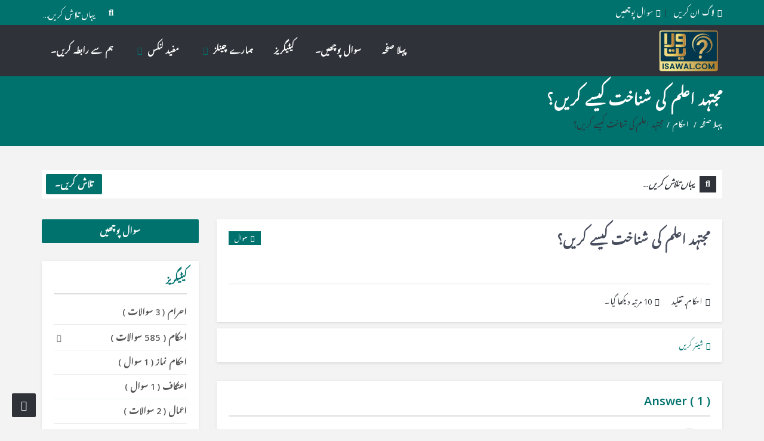

--- FILE ---
content_type: text/html; charset=UTF-8
request_url: https://ur.isawal.com/question/%D9%85%D8%AC%D8%AA%DB%81%D8%AF-%D8%A7%D8%B9%D9%84%D9%85-%DA%A9%DB%8C-%D8%B4%D9%86%D8%A7%D8%AE%D8%AA-%DA%A9%DB%8C%D8%B3%DB%92-%DA%A9%D8%B1%DB%8C%DA%BA%D8%9F/
body_size: 42455
content:
<!DOCTYPE html>
<html dir="rtl" lang="ur" class="no-js no-svg" itemscope="" itemtype="https://schema.org/QAPage">
<head>
<meta charset="UTF-8">
<link rel="profile" href="http://gmpg.org/xfn/11">
<link rel="pingback" href="https://ur.isawal.com/xmlrpc.php">
<meta name="viewport" content="width=device-width, initial-scale=1, maximum-scale=1">
<meta http-equiv="X-UA-Compatible" content="ie=edge">
<meta name="generator" content="Ask Me Child 1.0">
<meta name='robots' content='index, follow, max-image-preview:large, max-snippet:-1, max-video-preview:-1' />

	<!-- This site is optimized with the Yoast SEO plugin v21.7 - https://yoast.com/wordpress/plugins/seo/ -->
	<title>مجتہد اعلم کی شناخت کیسے کریں؟ - isawal.com</title>
	<link rel="canonical" href="https://ur.isawal.com/question/مجتہد-اعلم-کی-شناخت-کیسے-کریں؟/" />
	<meta property="og:locale" content="en_US" />
	<meta property="og:type" content="article" />
	<meta property="og:title" content="مجتہد اعلم کی شناخت کیسے کریں؟ - isawal.com" />
	<meta property="og:url" content="https://ur.isawal.com/question/مجتہد-اعلم-کی-شناخت-کیسے-کریں؟/" />
	<meta property="og:site_name" content="isawal.com" />
	<meta property="og:image" content="https://ur.isawal.com/wp-content/uploads/2025/01/image.png" />
	<meta property="og:image:width" content="600" />
	<meta property="og:image:height" content="244" />
	<meta property="og:image:type" content="image/png" />
	<meta name="twitter:card" content="summary_large_image" />
	<script type="application/ld+json" class="yoast-schema-graph">{"@context":"https://schema.org","@graph":[{"@type":["WebPage","QAPage"],"@id":"https://ur.isawal.com/question/%d9%85%d8%ac%d8%aa%db%81%d8%af-%d8%a7%d8%b9%d9%84%d9%85-%da%a9%db%8c-%d8%b4%d9%86%d8%a7%d8%ae%d8%aa-%da%a9%db%8c%d8%b3%db%92-%da%a9%d8%b1%db%8c%da%ba%d8%9f/","url":"https://ur.isawal.com/question/%d9%85%d8%ac%d8%aa%db%81%d8%af-%d8%a7%d8%b9%d9%84%d9%85-%da%a9%db%8c-%d8%b4%d9%86%d8%a7%d8%ae%d8%aa-%da%a9%db%8c%d8%b3%db%92-%da%a9%d8%b1%db%8c%da%ba%d8%9f/","name":"مجتہد اعلم کی شناخت کیسے کریں؟ - isawal.com","isPartOf":{"@id":"https://ur.isawal.com/#website"},"datePublished":"2024-01-04T10:22:43+00:00","dateModified":"2024-01-04T10:22:43+00:00","breadcrumb":{"@id":"https://ur.isawal.com/question/%d9%85%d8%ac%d8%aa%db%81%d8%af-%d8%a7%d8%b9%d9%84%d9%85-%da%a9%db%8c-%d8%b4%d9%86%d8%a7%d8%ae%d8%aa-%da%a9%db%8c%d8%b3%db%92-%da%a9%d8%b1%db%8c%da%ba%d8%9f/#breadcrumb"},"inLanguage":"ur","potentialAction":[{"@type":"ReadAction","target":["https://ur.isawal.com/question/%d9%85%d8%ac%d8%aa%db%81%d8%af-%d8%a7%d8%b9%d9%84%d9%85-%da%a9%db%8c-%d8%b4%d9%86%d8%a7%d8%ae%d8%aa-%da%a9%db%8c%d8%b3%db%92-%da%a9%d8%b1%db%8c%da%ba%d8%9f/"]}]},{"@type":"BreadcrumbList","@id":"https://ur.isawal.com/question/%d9%85%d8%ac%d8%aa%db%81%d8%af-%d8%a7%d8%b9%d9%84%d9%85-%da%a9%db%8c-%d8%b4%d9%86%d8%a7%d8%ae%d8%aa-%da%a9%db%8c%d8%b3%db%92-%da%a9%d8%b1%db%8c%da%ba%d8%9f/#breadcrumb","itemListElement":[{"@type":"ListItem","position":1,"name":"Home","item":"https://ur.isawal.com/"},{"@type":"ListItem","position":2,"name":"سوالات","item":"https://ur.isawal.com/questions/"},{"@type":"ListItem","position":3,"name":"مجتہد اعلم کی شناخت کیسے کریں؟"}]},{"@type":"WebSite","@id":"https://ur.isawal.com/#website","url":"https://ur.isawal.com/","name":"isawal.com","description":"","publisher":{"@id":"https://ur.isawal.com/#organization"},"potentialAction":[{"@type":"SearchAction","target":{"@type":"EntryPoint","urlTemplate":"https://ur.isawal.com/?s={search_term_string}"},"query-input":"required name=search_term_string"}],"inLanguage":"ur"},{"@type":"Organization","@id":"https://ur.isawal.com/#organization","name":"isawal.com","url":"https://ur.isawal.com/","logo":{"@type":"ImageObject","inLanguage":"ur","@id":"https://ur.isawal.com/#/schema/logo/image/","url":"https://ur.isawal.com/wp-content/uploads/2023/12/isawal_1.png","contentUrl":"https://ur.isawal.com/wp-content/uploads/2023/12/isawal_1.png","width":663,"height":487,"caption":"isawal.com"},"image":{"@id":"https://ur.isawal.com/#/schema/logo/image/"}}]}</script>
	<!-- / Yoast SEO plugin. -->


<link rel='dns-prefetch' href='//www.google.com' />
<link rel='dns-prefetch' href='//fonts.googleapis.com' />
<link rel="alternate" type="application/rss+xml" title="isawal.com &raquo; فیڈ" href="https://ur.isawal.com/feed/" />
<link rel="alternate" type="application/rss+xml" title="isawal.com &raquo; تبصروں کی فیڈ" href="https://ur.isawal.com/comments/feed/" />
<link rel="alternate" type="application/rss+xml" title="isawal.com &raquo; مجتہد اعلم کی شناخت کیسے کریں؟ تبصروں کی فیڈ" href="https://ur.isawal.com/question/%d9%85%d8%ac%d8%aa%db%81%d8%af-%d8%a7%d8%b9%d9%84%d9%85-%da%a9%db%8c-%d8%b4%d9%86%d8%a7%d8%ae%d8%aa-%da%a9%db%8c%d8%b3%db%92-%da%a9%d8%b1%db%8c%da%ba%d8%9f/feed/" />
<script type="text/javascript">
/* <![CDATA[ */
window._wpemojiSettings = {"baseUrl":"https:\/\/s.w.org\/images\/core\/emoji\/15.0.3\/72x72\/","ext":".png","svgUrl":"https:\/\/s.w.org\/images\/core\/emoji\/15.0.3\/svg\/","svgExt":".svg","source":{"concatemoji":"https:\/\/ur.isawal.com\/wp-includes\/js\/wp-emoji-release.min.js?ver=6.6.4"}};
/*! This file is auto-generated */
!function(i,n){var o,s,e;function c(e){try{var t={supportTests:e,timestamp:(new Date).valueOf()};sessionStorage.setItem(o,JSON.stringify(t))}catch(e){}}function p(e,t,n){e.clearRect(0,0,e.canvas.width,e.canvas.height),e.fillText(t,0,0);var t=new Uint32Array(e.getImageData(0,0,e.canvas.width,e.canvas.height).data),r=(e.clearRect(0,0,e.canvas.width,e.canvas.height),e.fillText(n,0,0),new Uint32Array(e.getImageData(0,0,e.canvas.width,e.canvas.height).data));return t.every(function(e,t){return e===r[t]})}function u(e,t,n){switch(t){case"flag":return n(e,"\ud83c\udff3\ufe0f\u200d\u26a7\ufe0f","\ud83c\udff3\ufe0f\u200b\u26a7\ufe0f")?!1:!n(e,"\ud83c\uddfa\ud83c\uddf3","\ud83c\uddfa\u200b\ud83c\uddf3")&&!n(e,"\ud83c\udff4\udb40\udc67\udb40\udc62\udb40\udc65\udb40\udc6e\udb40\udc67\udb40\udc7f","\ud83c\udff4\u200b\udb40\udc67\u200b\udb40\udc62\u200b\udb40\udc65\u200b\udb40\udc6e\u200b\udb40\udc67\u200b\udb40\udc7f");case"emoji":return!n(e,"\ud83d\udc26\u200d\u2b1b","\ud83d\udc26\u200b\u2b1b")}return!1}function f(e,t,n){var r="undefined"!=typeof WorkerGlobalScope&&self instanceof WorkerGlobalScope?new OffscreenCanvas(300,150):i.createElement("canvas"),a=r.getContext("2d",{willReadFrequently:!0}),o=(a.textBaseline="top",a.font="600 32px Arial",{});return e.forEach(function(e){o[e]=t(a,e,n)}),o}function t(e){var t=i.createElement("script");t.src=e,t.defer=!0,i.head.appendChild(t)}"undefined"!=typeof Promise&&(o="wpEmojiSettingsSupports",s=["flag","emoji"],n.supports={everything:!0,everythingExceptFlag:!0},e=new Promise(function(e){i.addEventListener("DOMContentLoaded",e,{once:!0})}),new Promise(function(t){var n=function(){try{var e=JSON.parse(sessionStorage.getItem(o));if("object"==typeof e&&"number"==typeof e.timestamp&&(new Date).valueOf()<e.timestamp+604800&&"object"==typeof e.supportTests)return e.supportTests}catch(e){}return null}();if(!n){if("undefined"!=typeof Worker&&"undefined"!=typeof OffscreenCanvas&&"undefined"!=typeof URL&&URL.createObjectURL&&"undefined"!=typeof Blob)try{var e="postMessage("+f.toString()+"("+[JSON.stringify(s),u.toString(),p.toString()].join(",")+"));",r=new Blob([e],{type:"text/javascript"}),a=new Worker(URL.createObjectURL(r),{name:"wpTestEmojiSupports"});return void(a.onmessage=function(e){c(n=e.data),a.terminate(),t(n)})}catch(e){}c(n=f(s,u,p))}t(n)}).then(function(e){for(var t in e)n.supports[t]=e[t],n.supports.everything=n.supports.everything&&n.supports[t],"flag"!==t&&(n.supports.everythingExceptFlag=n.supports.everythingExceptFlag&&n.supports[t]);n.supports.everythingExceptFlag=n.supports.everythingExceptFlag&&!n.supports.flag,n.DOMReady=!1,n.readyCallback=function(){n.DOMReady=!0}}).then(function(){return e}).then(function(){var e;n.supports.everything||(n.readyCallback(),(e=n.source||{}).concatemoji?t(e.concatemoji):e.wpemoji&&e.twemoji&&(t(e.twemoji),t(e.wpemoji)))}))}((window,document),window._wpemojiSettings);
/* ]]> */
</script>
<style id='wp-emoji-styles-inline-css' type='text/css'>

	img.wp-smiley, img.emoji {
		display: inline !important;
		border: none !important;
		box-shadow: none !important;
		height: 1em !important;
		width: 1em !important;
		margin: 0 0.07em !important;
		vertical-align: -0.1em !important;
		background: none !important;
		padding: 0 !important;
	}
</style>
<link rel='stylesheet' id='wp-block-library-rtl-css' href='https://ur.isawal.com/wp-includes/css/dist/block-library/style-rtl.min.css?ver=6.6.4' type='text/css' media='all' />
<style id='classic-theme-styles-inline-css' type='text/css'>
/*! This file is auto-generated */
.wp-block-button__link{color:#fff;background-color:#32373c;border-radius:9999px;box-shadow:none;text-decoration:none;padding:calc(.667em + 2px) calc(1.333em + 2px);font-size:1.125em}.wp-block-file__button{background:#32373c;color:#fff;text-decoration:none}
</style>
<style id='global-styles-inline-css' type='text/css'>
:root{--wp--preset--aspect-ratio--square: 1;--wp--preset--aspect-ratio--4-3: 4/3;--wp--preset--aspect-ratio--3-4: 3/4;--wp--preset--aspect-ratio--3-2: 3/2;--wp--preset--aspect-ratio--2-3: 2/3;--wp--preset--aspect-ratio--16-9: 16/9;--wp--preset--aspect-ratio--9-16: 9/16;--wp--preset--color--black: #000000;--wp--preset--color--cyan-bluish-gray: #abb8c3;--wp--preset--color--white: #ffffff;--wp--preset--color--pale-pink: #f78da7;--wp--preset--color--vivid-red: #cf2e2e;--wp--preset--color--luminous-vivid-orange: #ff6900;--wp--preset--color--luminous-vivid-amber: #fcb900;--wp--preset--color--light-green-cyan: #7bdcb5;--wp--preset--color--vivid-green-cyan: #00d084;--wp--preset--color--pale-cyan-blue: #8ed1fc;--wp--preset--color--vivid-cyan-blue: #0693e3;--wp--preset--color--vivid-purple: #9b51e0;--wp--preset--gradient--vivid-cyan-blue-to-vivid-purple: linear-gradient(135deg,rgba(6,147,227,1) 0%,rgb(155,81,224) 100%);--wp--preset--gradient--light-green-cyan-to-vivid-green-cyan: linear-gradient(135deg,rgb(122,220,180) 0%,rgb(0,208,130) 100%);--wp--preset--gradient--luminous-vivid-amber-to-luminous-vivid-orange: linear-gradient(135deg,rgba(252,185,0,1) 0%,rgba(255,105,0,1) 100%);--wp--preset--gradient--luminous-vivid-orange-to-vivid-red: linear-gradient(135deg,rgba(255,105,0,1) 0%,rgb(207,46,46) 100%);--wp--preset--gradient--very-light-gray-to-cyan-bluish-gray: linear-gradient(135deg,rgb(238,238,238) 0%,rgb(169,184,195) 100%);--wp--preset--gradient--cool-to-warm-spectrum: linear-gradient(135deg,rgb(74,234,220) 0%,rgb(151,120,209) 20%,rgb(207,42,186) 40%,rgb(238,44,130) 60%,rgb(251,105,98) 80%,rgb(254,248,76) 100%);--wp--preset--gradient--blush-light-purple: linear-gradient(135deg,rgb(255,206,236) 0%,rgb(152,150,240) 100%);--wp--preset--gradient--blush-bordeaux: linear-gradient(135deg,rgb(254,205,165) 0%,rgb(254,45,45) 50%,rgb(107,0,62) 100%);--wp--preset--gradient--luminous-dusk: linear-gradient(135deg,rgb(255,203,112) 0%,rgb(199,81,192) 50%,rgb(65,88,208) 100%);--wp--preset--gradient--pale-ocean: linear-gradient(135deg,rgb(255,245,203) 0%,rgb(182,227,212) 50%,rgb(51,167,181) 100%);--wp--preset--gradient--electric-grass: linear-gradient(135deg,rgb(202,248,128) 0%,rgb(113,206,126) 100%);--wp--preset--gradient--midnight: linear-gradient(135deg,rgb(2,3,129) 0%,rgb(40,116,252) 100%);--wp--preset--font-size--small: 13px;--wp--preset--font-size--medium: 20px;--wp--preset--font-size--large: 36px;--wp--preset--font-size--x-large: 42px;--wp--preset--spacing--20: 0.44rem;--wp--preset--spacing--30: 0.67rem;--wp--preset--spacing--40: 1rem;--wp--preset--spacing--50: 1.5rem;--wp--preset--spacing--60: 2.25rem;--wp--preset--spacing--70: 3.38rem;--wp--preset--spacing--80: 5.06rem;--wp--preset--shadow--natural: 6px 6px 9px rgba(0, 0, 0, 0.2);--wp--preset--shadow--deep: 12px 12px 50px rgba(0, 0, 0, 0.4);--wp--preset--shadow--sharp: 6px 6px 0px rgba(0, 0, 0, 0.2);--wp--preset--shadow--outlined: 6px 6px 0px -3px rgba(255, 255, 255, 1), 6px 6px rgba(0, 0, 0, 1);--wp--preset--shadow--crisp: 6px 6px 0px rgba(0, 0, 0, 1);}:where(.is-layout-flex){gap: 0.5em;}:where(.is-layout-grid){gap: 0.5em;}body .is-layout-flex{display: flex;}.is-layout-flex{flex-wrap: wrap;align-items: center;}.is-layout-flex > :is(*, div){margin: 0;}body .is-layout-grid{display: grid;}.is-layout-grid > :is(*, div){margin: 0;}:where(.wp-block-columns.is-layout-flex){gap: 2em;}:where(.wp-block-columns.is-layout-grid){gap: 2em;}:where(.wp-block-post-template.is-layout-flex){gap: 1.25em;}:where(.wp-block-post-template.is-layout-grid){gap: 1.25em;}.has-black-color{color: var(--wp--preset--color--black) !important;}.has-cyan-bluish-gray-color{color: var(--wp--preset--color--cyan-bluish-gray) !important;}.has-white-color{color: var(--wp--preset--color--white) !important;}.has-pale-pink-color{color: var(--wp--preset--color--pale-pink) !important;}.has-vivid-red-color{color: var(--wp--preset--color--vivid-red) !important;}.has-luminous-vivid-orange-color{color: var(--wp--preset--color--luminous-vivid-orange) !important;}.has-luminous-vivid-amber-color{color: var(--wp--preset--color--luminous-vivid-amber) !important;}.has-light-green-cyan-color{color: var(--wp--preset--color--light-green-cyan) !important;}.has-vivid-green-cyan-color{color: var(--wp--preset--color--vivid-green-cyan) !important;}.has-pale-cyan-blue-color{color: var(--wp--preset--color--pale-cyan-blue) !important;}.has-vivid-cyan-blue-color{color: var(--wp--preset--color--vivid-cyan-blue) !important;}.has-vivid-purple-color{color: var(--wp--preset--color--vivid-purple) !important;}.has-black-background-color{background-color: var(--wp--preset--color--black) !important;}.has-cyan-bluish-gray-background-color{background-color: var(--wp--preset--color--cyan-bluish-gray) !important;}.has-white-background-color{background-color: var(--wp--preset--color--white) !important;}.has-pale-pink-background-color{background-color: var(--wp--preset--color--pale-pink) !important;}.has-vivid-red-background-color{background-color: var(--wp--preset--color--vivid-red) !important;}.has-luminous-vivid-orange-background-color{background-color: var(--wp--preset--color--luminous-vivid-orange) !important;}.has-luminous-vivid-amber-background-color{background-color: var(--wp--preset--color--luminous-vivid-amber) !important;}.has-light-green-cyan-background-color{background-color: var(--wp--preset--color--light-green-cyan) !important;}.has-vivid-green-cyan-background-color{background-color: var(--wp--preset--color--vivid-green-cyan) !important;}.has-pale-cyan-blue-background-color{background-color: var(--wp--preset--color--pale-cyan-blue) !important;}.has-vivid-cyan-blue-background-color{background-color: var(--wp--preset--color--vivid-cyan-blue) !important;}.has-vivid-purple-background-color{background-color: var(--wp--preset--color--vivid-purple) !important;}.has-black-border-color{border-color: var(--wp--preset--color--black) !important;}.has-cyan-bluish-gray-border-color{border-color: var(--wp--preset--color--cyan-bluish-gray) !important;}.has-white-border-color{border-color: var(--wp--preset--color--white) !important;}.has-pale-pink-border-color{border-color: var(--wp--preset--color--pale-pink) !important;}.has-vivid-red-border-color{border-color: var(--wp--preset--color--vivid-red) !important;}.has-luminous-vivid-orange-border-color{border-color: var(--wp--preset--color--luminous-vivid-orange) !important;}.has-luminous-vivid-amber-border-color{border-color: var(--wp--preset--color--luminous-vivid-amber) !important;}.has-light-green-cyan-border-color{border-color: var(--wp--preset--color--light-green-cyan) !important;}.has-vivid-green-cyan-border-color{border-color: var(--wp--preset--color--vivid-green-cyan) !important;}.has-pale-cyan-blue-border-color{border-color: var(--wp--preset--color--pale-cyan-blue) !important;}.has-vivid-cyan-blue-border-color{border-color: var(--wp--preset--color--vivid-cyan-blue) !important;}.has-vivid-purple-border-color{border-color: var(--wp--preset--color--vivid-purple) !important;}.has-vivid-cyan-blue-to-vivid-purple-gradient-background{background: var(--wp--preset--gradient--vivid-cyan-blue-to-vivid-purple) !important;}.has-light-green-cyan-to-vivid-green-cyan-gradient-background{background: var(--wp--preset--gradient--light-green-cyan-to-vivid-green-cyan) !important;}.has-luminous-vivid-amber-to-luminous-vivid-orange-gradient-background{background: var(--wp--preset--gradient--luminous-vivid-amber-to-luminous-vivid-orange) !important;}.has-luminous-vivid-orange-to-vivid-red-gradient-background{background: var(--wp--preset--gradient--luminous-vivid-orange-to-vivid-red) !important;}.has-very-light-gray-to-cyan-bluish-gray-gradient-background{background: var(--wp--preset--gradient--very-light-gray-to-cyan-bluish-gray) !important;}.has-cool-to-warm-spectrum-gradient-background{background: var(--wp--preset--gradient--cool-to-warm-spectrum) !important;}.has-blush-light-purple-gradient-background{background: var(--wp--preset--gradient--blush-light-purple) !important;}.has-blush-bordeaux-gradient-background{background: var(--wp--preset--gradient--blush-bordeaux) !important;}.has-luminous-dusk-gradient-background{background: var(--wp--preset--gradient--luminous-dusk) !important;}.has-pale-ocean-gradient-background{background: var(--wp--preset--gradient--pale-ocean) !important;}.has-electric-grass-gradient-background{background: var(--wp--preset--gradient--electric-grass) !important;}.has-midnight-gradient-background{background: var(--wp--preset--gradient--midnight) !important;}.has-small-font-size{font-size: var(--wp--preset--font-size--small) !important;}.has-medium-font-size{font-size: var(--wp--preset--font-size--medium) !important;}.has-large-font-size{font-size: var(--wp--preset--font-size--large) !important;}.has-x-large-font-size{font-size: var(--wp--preset--font-size--x-large) !important;}
:where(.wp-block-post-template.is-layout-flex){gap: 1.25em;}:where(.wp-block-post-template.is-layout-grid){gap: 1.25em;}
:where(.wp-block-columns.is-layout-flex){gap: 2em;}:where(.wp-block-columns.is-layout-grid){gap: 2em;}
:root :where(.wp-block-pullquote){font-size: 1.5em;line-height: 1.6;}
</style>
<link rel='stylesheet' id='contact-form-7-css' href='https://ur.isawal.com/wp-content/plugins/contact-form-7/includes/css/styles.css?ver=5.8.5' type='text/css' media='all' />
<link rel='stylesheet' id='contact-form-7-rtl-css' href='https://ur.isawal.com/wp-content/plugins/contact-form-7/includes/css/styles-rtl.css?ver=5.8.5' type='text/css' media='all' />
<style id='woocommerce-inline-inline-css' type='text/css'>
.woocommerce form .form-row .required { visibility: visible; }
</style>
<link rel='stylesheet' id='woocommerce-css' href='https://ur.isawal.com/wp-content/themes/ask-me/admin/woocommerce/woocommerce-rtl.css?ver=6.9.6' type='text/css' media='all' />
<link rel='stylesheet' id='woocommerce-responsive-css' href='https://ur.isawal.com/wp-content/themes/ask-me/admin/woocommerce/woocommerce-media-rtl.css?ver=6.9.6' type='text/css' media='all' />
<link rel='stylesheet' id='open-sans-css' href='https://fonts.googleapis.com/css?family=Open+Sans%3A300italic%2C400italic%2C600italic%2C300%2C400%2C600&#038;subset=latin%2Clatin-ext&#038;display=fallback&#038;ver=6.6.4' type='text/css' media='all' />
<link rel='stylesheet' id='droidarabickufi-css' href='https://fonts.googleapis.com/earlyaccess/droidarabickufi.css?ver=6.6.4' type='text/css' media='all' />
<link rel='stylesheet' id='v_base-css' href='https://ur.isawal.com/wp-content/themes/ask-me/css/base.css?ver=6.6.4' type='text/css' media='all' />
<link rel='stylesheet' id='v_lists-css' href='https://ur.isawal.com/wp-content/themes/ask-me/css/lists.css?ver=6.6.4' type='text/css' media='all' />
<link rel='stylesheet' id='v_bootstrap-css' href='https://ur.isawal.com/wp-content/themes/ask-me/css/bootstrap.min.css?ver=6.6.4' type='text/css' media='all' />
<link rel='stylesheet' id='v_prettyPhoto-css' href='https://ur.isawal.com/wp-content/themes/ask-me/css/prettyPhoto.css?ver=6.6.4' type='text/css' media='all' />
<link rel='stylesheet' id='v_font_awesome_old-css' href='https://ur.isawal.com/wp-content/themes/ask-me/css/font-awesome-old/css/font-awesome.min.css?ver=6.6.4' type='text/css' media='all' />
<link rel='stylesheet' id='v_font_awesome-css' href='https://ur.isawal.com/wp-content/themes/ask-me/css/font-awesome/css/font-awesome.min.css?ver=6.6.4' type='text/css' media='all' />
<link rel='stylesheet' id='v_fontello-css' href='https://ur.isawal.com/wp-content/themes/ask-me/css/fontello/css/fontello.css?ver=6.6.4' type='text/css' media='all' />
<link rel='stylesheet' id='v_enotype-css' href='https://ur.isawal.com/wp-content/themes/ask-me/woocommerce/enotype/enotype.css?ver=6.6.4' type='text/css' media='all' />
<link rel='stylesheet' id='select2-css-css' href='https://ur.isawal.com/wp-content/themes/ask-me/css/select2.min.css?ver=6.9.6' type='text/css' media='all' />
<link rel='stylesheet' id='v_css-css' href='https://ur.isawal.com/wp-content/themes/ask-me/style.css' type='text/css' media='all' />
<link rel='stylesheet' id='v_bootstrap_ar-css' href='https://ur.isawal.com/wp-content/themes/ask-me/css/bootstrap.min-ar.css?ver=6.6.4' type='text/css' media='all' />
<link rel='stylesheet' id='v_rtl_css-css' href='https://ur.isawal.com/wp-content/themes/ask-me/css/rtl.css?ver=6.9.6' type='text/css' media='all' />
<link rel='stylesheet' id='v_responsive_rtl-css' href='https://ur.isawal.com/wp-content/themes/ask-me/css/rtl-responsive.css?ver=6.9.6' type='text/css' media='all' />
<link rel='stylesheet' id='skin-green-css' href='https://ur.isawal.com/wp-content/themes/ask-me/css/skins/green.css?ver=6.9.6' type='text/css' media='all' />
<link rel='stylesheet' id='vpanel_custom-css' href='https://ur.isawal.com/wp-content/themes/ask-me/css/custom.css?ver=6.6.4' type='text/css' media='all' />
<style id='vpanel_custom-inline-css' type='text/css'>

		::-moz-selection {
		    background: #00726e;
		}
		::selection {
		    background: #00726e;
		}
		.more:hover,.button.color,.button.black:hover,.go-up,.widget_portfolio .portfolio-widget-item:hover .portfolio_img:before,.popular_posts .popular_img:hover a:before,.widget_flickr a:hover:before,.widget_highest_points .author-img a:hover:before,.question-author-img:hover span,.pagination a:hover,.pagination span:hover,.pagination span.current,.about-author .author-image a:hover:before,.avatar-img a:hover:before,.question-comments a,.flex-direction-nav li a:hover,.button.dark_button.color:hover,.table-style-2 thead th,.progressbar-percent,.carousel-arrow a:hover,.box_icon:hover .icon_circle,.box_icon:hover .icon_soft_r,.box_icon:hover .icon_square,.bg_default,.box_warp_colored,.box_warp_hover:hover,.post .boxedtitle i,.single-question-title i,.question-type,.post-type,.social_icon a,.page-content .boxedtitle,.main-content .boxedtitle,.flex-caption h2,.flex-control-nav li a.flex-active,.bxslider-overlay:before,.navigation .header-menu ul li ul li:hover > a,.navigation .header-menu ul li ul li.current_page_item > a,#header-top,.navigation > .header-menu > ul > li:hover > a,.navigation > .header-menu > ul > li.current_page_item > a,.navigation > .header-menu > ul > li.current-menu-item > a,.top-after-header,.breadcrumbs,#footer-bottom .social_icons ul li a:hover,.tagcloud a:hover,input[type="checkbox"],.login-password a:hover,.tab a.current,.question-type-main,.question-report:hover,.load-questions,.del-poll-li:hover,.styled-select::before,.fileinputs span,.post .post-type,.divider span,.widget_menu li.current_page_item a,.accordion .accordion-title.active a,.tab-inner-warp,.navigation_mobile,.user-profile-img a:hover:before,.post-pagination > span,#footer.footer_dark .tagcloud a:hover,input[type="submit"],.woocommerce button[type="submit"],.post-delete a,.post-edit a,.woocommerce [type="submit"][name="update_cart"]:hover,.buttons .button.wc-forward:hover,.button.checkout.wc-forward,.woocommerce .widget_price_filter .price_slider_wrapper .ui-widget-content,.woocommerce-page .widget_price_filter .price_slider_wrapper .ui-widget-content,ul.products li .woocommerce_product_thumbnail .woocommerce_woo_cart_bt .button,ul.products li .woocommerce_product_thumbnail .yith-wcwl-add-button .add_to_wishlist,.cart_list .remove,.wc-proceed-to-checkout .button.wc-forward,.single_add_to_cart_button,.return-to-shop a,.button-default.empty-cart,.wc-proceed-to-checkout a,.button[name="calc_shipping"],.price_slider_amount button.button[type="submit"],.button.checkout.wc-forward,.button.view,#footer.footer_dark .buttons .button.wc-forward,#footer.footer_dark .buttons .button.wc-forward:first-child:hover,.woocommerce-MyAccount-downloads-file.button.alt,.ask-button:hover,.ui-datepicker-header,.ui-datepicker-current-day,.mobile-bar-apps-colored .mobile-bar-content,.select2-container--default .select2-results__option--highlighted.select2-results__option--selectable {
			 background-color: #00726e;
		}
		p a,li a, a:hover,.button.normal:hover,span.color,#footer a:hover,.widget a:hover,.question h3 a:hover,.boxedtitle h1 a:hover,.boxedtitle h2 a:hover,.boxedtitle h3 a:hover,.boxedtitle h4 a:hover,.boxedtitle h5 a:hover,.boxedtitle h6 a:hover,.box_icon:hover span i,.color_default,.navigation_mobile > ul a:hover,.navigation_mobile > ul li ul li:hover:before,.post .post-meta .meta-author a:hover,.post .post-meta .meta-categories a:hover,.post .post-meta .meta-comment a:hover,.question h2 a:hover,.question-category a:hover,.question-reply:hover i,.question-category a:hover i,.question-comment a:hover,.question-comment a:hover i,.question-reply:hover,.post .post-meta .meta-author:hover a,.post .post-meta .meta-author:hover i,.post .post-meta .meta-categories:hover i,.post .post-meta .meta-comment:hover a,.post .post-meta .meta-comment:hover i,.post-title a:hover,.question-tags a,.question .question-type,.comment-author a:hover,.comment-reply:hover,.user-profile-widget li a:hover,.taglist .tag a.delete:before,.form-style p span.color,.post-tags,.post-tags a,.related-posts li a:hover,.related-posts li a:hover i,#footer.footer_light_top .related-posts li a:hover,.related-posts li a:hover i,.share-inside,.share-inside-warp ul li a:hover,.user-points .question-vote-result,.navigation > .header-menu > ul > li > a > .menu-nav-arrow,#footer-bottom a,.widget h3.widget_title,#footer .related-item span,.widget_twitter ul li:before,#footer .widget_twitter .tweet_time a,.widget_highest_points li h6 a,#footer .widget_contact ul li span,.rememberme label,.ask_login .ask_captcha_p i,.login-text i,.subscribe-text i,.widget_search .search-submit,.login-password i,.question-tags,.question-tags i,.panel-pop h2,input[type="text"],input[type="password"],input[type="email"],input[type="url"],input[type="number"],textarea,select,.panel-pop p,.main-content .page-content .boxedtitle.page-title h2,.fakefile button,.login p,.login h2,.contact-us h2,.share-inside i,#related-posts h2,.comment-reply,.post-title,.post-title a,.user-profile h2,.user-profile h2 a,.stats-head,.block-stats-1,.block-stats-2,.block-stats-3,.block-stats-4,.user-question h3 a,.icon_shortcode .ul_icons li,.testimonial-client span,.box_icon h1,.box_icon h2,.box_icon h3,.box_icon h4,.box_icon h5,.box_icon h6,.widget_contact ul li i,#footer.footer_light_top .widget a:hover,#header .logo h2 a:hover,.widget_tabs.tabs-warp .tabs li a,#footer .widget .widget_highest_points a,#footer .related-item h3 a:hover,#footer.footer_dark .widget .widget_comments a:hover,#footer .widget_tabs.tabs-warp .tabs li a,.dark_skin .sidebar .widget a:hover,.user-points h3,.woocommerce mark,.woocommerce .product_list_widget ins span,.woocommerce-page .product_list_widget ins span,ul.products li .product-details h3 a:hover,ul.products li .product-details .price,ul.products li .product-details h3 a:hover,ul.products li .product-details > a:hover,.widget.woocommerce:not(.widget_product_categories):not(.widget_layered_nav) ul li a:hover,.price > .amount,.woocommerce-page .product .woocommerce-woo-price ins span,.cart_wrapper .widget_shopping_cart_content ul li a:hover,.woocommerce-billing-fields > h3,#order_review_heading,.woocommerce .sections h2,.yith-wcwl-share > h4,.woocommerce .sections h3,.woocommerce header.title h3,.main-title > h4,.woocommerce h2,.post-content .woocommerce h3,.box-default.woocommerce-message .button,.woocommerce .cart .product-name a:hover,header.title a,.widget_search label:before,.post .post-meta .post-view a:hover,.post .post-meta .post-view:hover a,.post .post-meta .post-view:hover i,.question-author-meta a:hover,.question-author-meta a:hover i,ul.login-links a:hover,input[type="tel"],.styled-select select,.woocommerce-MyAccount-content .woocommerce-Button.button,.widget_categories .accordion .accordion-title a:hover,.dark_skin .widget_categories .accordion .accordion-title a:hover,.select2-container--default .select2-selection--single,.select2-container--default .select2-selection--single .select2-selection__rendered {
			 color: #00726e;
		}
		.loader_html,input[type="text"]:focus,input[type="password"]:focus,input[type="email"]:focus,input[type="url"]:focus,input[type="number"]:focus,textarea:focus,.box_icon .form-style textarea:focus,.social_icon a,#footer-bottom .social_icons ul li a:hover,.widget_login input[type="text"],.widget_search input[type="text"],.widget_search input[type="search"],.widget_product_search input[type="search"],.subscribe_widget input[type="text"],.widget_login input[type="password"],.panel_light.login-panel input[type="text"],.panel_light.login-panel input[type="password"],#footer.footer_dark .tagcloud a:hover,#footer.footer_dark .widget_search input[type="text"],.widget_search input[type="search"]:focus,#footer.footer_dark .subscribe_widget input[type="text"]:focus,#footer.footer_dark .widget_login input[type="text"]:focus,#footer.footer_dark .widget_login input[type="password"]:focus,.dark_skin .sidebar .widget_search input[type="text"],.widget_search input[type="search"]:focus,.dark_skin .sidebar .subscribe_widget input[type="text"]:focus,.dark_skin .sidebar .widget_login input[type="text"]:focus,.dark_skin .sidebar .widget_login input[type="password"]:focus,input[type="tel"]:focus,.sidebar .tagcloud a:hover,.tagcloud a:hover {
			border-color: #00726e;
		}
		.tabs {
			border-bottom-color: #00726e;
		}
		.tab a.current {
			border-top-color: #00726e;
		}
		.tabs-vertical .tab a.current,blockquote {
			border-right-color: #00726e;
		}
		blockquote {
			border-left-color: #00726e;
		}
			.top-after-header .col-md-9 p textarea,.widget_login input[type="text"],.widget_search input[type="text"],.widget_search input[type="search"],.widget_product_search input[type="search"],.subscribe_widget input[type="text"],.widget_login input[type="password"],.panel_light.login-panel input[type="text"],.panel_light.login-panel input[type="password"],blockquote,.qoute {
				background: rgba(0,114,110,0.20);
			}
		::-moz-selection {
		    background: #00726e;
		}
		::selection {
		    background: #00726e;
		}
		.more:hover,.button.color,.button.black:hover,.go-up,.widget_portfolio .portfolio-widget-item:hover .portfolio_img:before,.popular_posts .popular_img:hover a:before,.widget_flickr a:hover:before,.widget_highest_points .author-img a:hover:before,.question-author-img:hover span,.pagination a:hover,.pagination span:hover,.pagination span.current,.about-author .author-image a:hover:before,.avatar-img a:hover:before,.question-comments a,.flex-direction-nav li a:hover,.button.dark_button.color:hover,.table-style-2 thead th,.progressbar-percent,.carousel-arrow a:hover,.box_icon:hover .icon_circle,.box_icon:hover .icon_soft_r,.box_icon:hover .icon_square,.bg_default,.box_warp_colored,.box_warp_hover:hover,.post .boxedtitle i,.single-question-title i,.question-type,.post-type,.social_icon a,.page-content .boxedtitle,.main-content .boxedtitle,.flex-caption h2,.flex-control-nav li a.flex-active,.bxslider-overlay:before,.navigation .header-menu ul li ul li:hover > a,.navigation .header-menu ul li ul li.current_page_item > a,#header-top,.navigation > .header-menu > ul > li:hover > a,.navigation > .header-menu > ul > li.current_page_item > a,.navigation > .header-menu > ul > li.current-menu-item > a,.top-after-header,.breadcrumbs,#footer-bottom .social_icons ul li a:hover,.tagcloud a:hover,input[type="checkbox"],.login-password a:hover,.tab a.current,.question-type-main,.question-report:hover,.load-questions,.del-poll-li:hover,.styled-select::before,.fileinputs span,.post .post-type,.divider span,.widget_menu li.current_page_item a,.accordion .accordion-title.active a,.tab-inner-warp,.navigation_mobile,.user-profile-img a:hover:before,.post-pagination > span,#footer.footer_dark .tagcloud a:hover,input[type="submit"],.woocommerce button[type="submit"],.post-delete a,.post-edit a,.woocommerce [type="submit"][name="update_cart"]:hover,.buttons .button.wc-forward:hover,.button.checkout.wc-forward,.woocommerce .widget_price_filter .price_slider_wrapper .ui-widget-content,.woocommerce-page .widget_price_filter .price_slider_wrapper .ui-widget-content,ul.products li .woocommerce_product_thumbnail .woocommerce_woo_cart_bt .button,ul.products li .woocommerce_product_thumbnail .yith-wcwl-add-button .add_to_wishlist,.cart_list .remove,.wc-proceed-to-checkout .button.wc-forward,.single_add_to_cart_button,.return-to-shop a,.button-default.empty-cart,.wc-proceed-to-checkout a,.button[name="calc_shipping"],.price_slider_amount button.button[type="submit"],.button.checkout.wc-forward,.button.view,#footer.footer_dark .buttons .button.wc-forward,#footer.footer_dark .buttons .button.wc-forward:first-child:hover,.woocommerce-MyAccount-downloads-file.button.alt,.ask-button:hover,.ui-datepicker-header,.ui-datepicker-current-day,.mobile-bar-apps-colored .mobile-bar-content,.select2-container--default .select2-results__option--highlighted.select2-results__option--selectable {
			 background-color: #00726e;
		}
		p a,li a, a:hover,.button.normal:hover,span.color,#footer a:hover,.widget a:hover,.question h3 a:hover,.boxedtitle h1 a:hover,.boxedtitle h2 a:hover,.boxedtitle h3 a:hover,.boxedtitle h4 a:hover,.boxedtitle h5 a:hover,.boxedtitle h6 a:hover,.box_icon:hover span i,.color_default,.navigation_mobile > ul a:hover,.navigation_mobile > ul li ul li:hover:before,.post .post-meta .meta-author a:hover,.post .post-meta .meta-categories a:hover,.post .post-meta .meta-comment a:hover,.question h2 a:hover,.question-category a:hover,.question-reply:hover i,.question-category a:hover i,.question-comment a:hover,.question-comment a:hover i,.question-reply:hover,.post .post-meta .meta-author:hover a,.post .post-meta .meta-author:hover i,.post .post-meta .meta-categories:hover i,.post .post-meta .meta-comment:hover a,.post .post-meta .meta-comment:hover i,.post-title a:hover,.question-tags a,.question .question-type,.comment-author a:hover,.comment-reply:hover,.user-profile-widget li a:hover,.taglist .tag a.delete:before,.form-style p span.color,.post-tags,.post-tags a,.related-posts li a:hover,.related-posts li a:hover i,#footer.footer_light_top .related-posts li a:hover,.related-posts li a:hover i,.share-inside,.share-inside-warp ul li a:hover,.user-points .question-vote-result,.navigation > .header-menu > ul > li > a > .menu-nav-arrow,#footer-bottom a,.widget h3.widget_title,#footer .related-item span,.widget_twitter ul li:before,#footer .widget_twitter .tweet_time a,.widget_highest_points li h6 a,#footer .widget_contact ul li span,.rememberme label,.ask_login .ask_captcha_p i,.login-text i,.subscribe-text i,.widget_search .search-submit,.login-password i,.question-tags,.question-tags i,.panel-pop h2,input[type="text"],input[type="password"],input[type="email"],input[type="url"],input[type="number"],textarea,select,.panel-pop p,.main-content .page-content .boxedtitle.page-title h2,.fakefile button,.login p,.login h2,.contact-us h2,.share-inside i,#related-posts h2,.comment-reply,.post-title,.post-title a,.user-profile h2,.user-profile h2 a,.stats-head,.block-stats-1,.block-stats-2,.block-stats-3,.block-stats-4,.user-question h3 a,.icon_shortcode .ul_icons li,.testimonial-client span,.box_icon h1,.box_icon h2,.box_icon h3,.box_icon h4,.box_icon h5,.box_icon h6,.widget_contact ul li i,#footer.footer_light_top .widget a:hover,#header .logo h2 a:hover,.widget_tabs.tabs-warp .tabs li a,#footer .widget .widget_highest_points a,#footer .related-item h3 a:hover,#footer.footer_dark .widget .widget_comments a:hover,#footer .widget_tabs.tabs-warp .tabs li a,.dark_skin .sidebar .widget a:hover,.user-points h3,.woocommerce mark,.woocommerce .product_list_widget ins span,.woocommerce-page .product_list_widget ins span,ul.products li .product-details h3 a:hover,ul.products li .product-details .price,ul.products li .product-details h3 a:hover,ul.products li .product-details > a:hover,.widget.woocommerce:not(.widget_product_categories):not(.widget_layered_nav) ul li a:hover,.price > .amount,.woocommerce-page .product .woocommerce-woo-price ins span,.cart_wrapper .widget_shopping_cart_content ul li a:hover,.woocommerce-billing-fields > h3,#order_review_heading,.woocommerce .sections h2,.yith-wcwl-share > h4,.woocommerce .sections h3,.woocommerce header.title h3,.main-title > h4,.woocommerce h2,.post-content .woocommerce h3,.box-default.woocommerce-message .button,.woocommerce .cart .product-name a:hover,header.title a,.widget_search label:before,.post .post-meta .post-view a:hover,.post .post-meta .post-view:hover a,.post .post-meta .post-view:hover i,.question-author-meta a:hover,.question-author-meta a:hover i,ul.login-links a:hover,input[type="tel"],.styled-select select,.woocommerce-MyAccount-content .woocommerce-Button.button,.widget_categories .accordion .accordion-title a:hover,.dark_skin .widget_categories .accordion .accordion-title a:hover,.select2-container--default .select2-selection--single,.select2-container--default .select2-selection--single .select2-selection__rendered {
			 color: #00726e;
		}
		.loader_html,input[type="text"]:focus,input[type="password"]:focus,input[type="email"]:focus,input[type="url"]:focus,input[type="number"]:focus,textarea:focus,.box_icon .form-style textarea:focus,.social_icon a,#footer-bottom .social_icons ul li a:hover,.widget_login input[type="text"],.widget_search input[type="text"],.widget_search input[type="search"],.widget_product_search input[type="search"],.subscribe_widget input[type="text"],.widget_login input[type="password"],.panel_light.login-panel input[type="text"],.panel_light.login-panel input[type="password"],#footer.footer_dark .tagcloud a:hover,#footer.footer_dark .widget_search input[type="text"],.widget_search input[type="search"]:focus,#footer.footer_dark .subscribe_widget input[type="text"]:focus,#footer.footer_dark .widget_login input[type="text"]:focus,#footer.footer_dark .widget_login input[type="password"]:focus,.dark_skin .sidebar .widget_search input[type="text"],.widget_search input[type="search"]:focus,.dark_skin .sidebar .subscribe_widget input[type="text"]:focus,.dark_skin .sidebar .widget_login input[type="text"]:focus,.dark_skin .sidebar .widget_login input[type="password"]:focus,input[type="tel"]:focus,.sidebar .tagcloud a:hover,.tagcloud a:hover {
			border-color: #00726e;
		}
		.tabs {
			border-bottom-color: #00726e;
		}
		.tab a.current {
			border-top-color: #00726e;
		}
		.tabs-vertical .tab a.current,blockquote {
			border-right-color: #00726e;
		}
		blockquote {
			border-left-color: #00726e;
		}
			.top-after-header .col-md-9 p textarea,.widget_login input[type="text"],.widget_search input[type="text"],.widget_search input[type="search"],.widget_product_search input[type="search"],.subscribe_widget input[type="text"],.widget_login input[type="password"],.panel_light.login-panel input[type="text"],.panel_light.login-panel input[type="password"],blockquote,.qoute {
				background: rgba(0,114,110,0.20);
			}.logo img {
			max-width: 110px;
		}.widget_social li.facebook-fans a small {font-size: 13px;}
@import url('https://fonts.googleapis.com/css2?family=Noto+Nastaliq+Urdu&display=swap');
body, h1, h2, h3, h4, h5, h6, .qoute p, input, .button, .single_add_to_cart_button, .return-to-shop a, .button-default.empty-cart, .wc-proceed-to-checkout a, .button[name="calc_shipping"], .price_slider_amount button.button[type="submit"], .button.wc-forward, .button.view, input[type="submit"], .woocommerce button[type="submit"], label, .more, blockquote, .widget ul li, textarea, #wp-calendar caption {
    font-family: "Open Sans", 'Noto Nastaliq Urdu',"Droid Arabic Kufi", Arial, sans-serif;
}
.question h2{
overflow: visible;
}
.box_icon p{
line-height: normal;
}
.top-after-header .box_icon.box_warp.box_no_border{
margin-bottom: 5px;
}
</style>
<link rel='stylesheet' id='askme-fonts-css' href='//fonts.googleapis.com/css?family=%27Droid+Arabic+Kufi%27%2C%27Open+Sans%3A100%2C100i%2C200%2C200i%2C300%2C300i%2C400%2C400i%2C500%2C500i%2C600%2C600i%2C700%2C700i%2C800%2C800i%2C900%2C900i%7CRoboto%3A100%2C100i%2C200%2C200i%2C300%2C300i%2C400%2C400i%2C500%2C500i%2C600%2C600i%2C700%2C700i%2C800%2C800i%2C900%2C900i%26amp%3Bsubset%3Dcyrillic%2Ccyrillic-ext%2Cgreek%2Cgreek-ext%2Clatin-ext%2Cvietnamese%26amp%3Bdisplay%3Dswap&#038;ver=6.9.6' type='text/css' media='all' />
<link rel='stylesheet' id='hcb-style-css' href='https://ur.isawal.com/wp-content/plugins/highlighting-code-block/build/css/hcb--light.css?ver=2.0.1' type='text/css' media='all' />
<style id='hcb-style-inline-css' type='text/css'>
:root{--hcb--fz--base: 14px}:root{--hcb--fz--mobile: 13px}:root{--hcb--ff:Menlo, Consolas, "Hiragino Kaku Gothic ProN", "Hiragino Sans", Meiryo, sans-serif;}
</style>
<link rel='stylesheet' id='v_rtl-css' href='https://ur.isawal.com/wp-content/themes/ask-me/rtl.css?ver=6.6.4' type='text/css' media='all' />
<link rel='stylesheet' id='v_child_theme-css' href='https://ur.isawal.com/wp-content/themes/ask-me-child-theme/style.css' type='text/css' media='all' />
<script type="text/javascript">
            window._nslDOMReady = function (callback) {
                if ( document.readyState === "complete" || document.readyState === "interactive" ) {
                    callback();
                } else {
                    document.addEventListener( "DOMContentLoaded", callback );
                }
            };
            </script><script type="text/javascript" src="https://ur.isawal.com/wp-includes/js/jquery/jquery.min.js?ver=3.7.1" id="jquery-core-js"></script>
<script type="text/javascript" src="https://ur.isawal.com/wp-includes/js/jquery/jquery-migrate.min.js?ver=3.4.1" id="jquery-migrate-js"></script>
<script type="text/javascript" src="https://ur.isawal.com/wp-content/plugins/woocommerce/assets/js/jquery-blockui/jquery.blockUI.min.js?ver=2.7.0-wc.8.4.2" id="jquery-blockui-js" defer="defer" data-wp-strategy="defer"></script>
<script type="text/javascript" id="wc-add-to-cart-js-extra">
/* <![CDATA[ */
var wc_add_to_cart_params = {"ajax_url":"\/wp-admin\/admin-ajax.php","wc_ajax_url":"\/?wc-ajax=%%endpoint%%","i18n_view_cart":"View cart","cart_url":"https:\/\/ur.isawal.com\/?page_id=2648","is_cart":"","cart_redirect_after_add":"no"};
/* ]]> */
</script>
<script type="text/javascript" src="https://ur.isawal.com/wp-content/plugins/woocommerce/assets/js/frontend/add-to-cart.min.js?ver=8.4.2" id="wc-add-to-cart-js" defer="defer" data-wp-strategy="defer"></script>
<script type="text/javascript" src="https://ur.isawal.com/wp-content/plugins/woocommerce/assets/js/js-cookie/js.cookie.min.js?ver=2.1.4-wc.8.4.2" id="js-cookie-js" defer="defer" data-wp-strategy="defer"></script>
<script type="text/javascript" id="woocommerce-js-extra">
/* <![CDATA[ */
var woocommerce_params = {"ajax_url":"\/wp-admin\/admin-ajax.php","wc_ajax_url":"\/?wc-ajax=%%endpoint%%"};
/* ]]> */
</script>
<script type="text/javascript" src="https://ur.isawal.com/wp-content/plugins/woocommerce/assets/js/frontend/woocommerce.min.js?ver=8.4.2" id="woocommerce-js" defer="defer" data-wp-strategy="defer"></script>
<script type="text/javascript" src="https://ur.isawal.com/wp-content/themes/ask-me/admin/woocommerce/woocommerce.js?ver=6.9.6" id="woocommerce-js-js"></script>
<script type="text/javascript" src="https://ur.isawal.com/wp-content/themes/ask-me/js/select2.min.js?ver=6.9.6" id="select2-js-js"></script>
<script type="text/javascript" src="https://ur.isawal.com/wp-content/themes/ask-me/js/jquery.easing.1.3.min.js?ver=6.6.4" id="v_easing-js"></script>
<script type="text/javascript" src="https://ur.isawal.com/wp-content/themes/ask-me/js/html5.js?ver=6.6.4" id="v_html5-js"></script>
<script type="text/javascript" src="https://ur.isawal.com/wp-content/themes/ask-me/js/jflickrfeed.min.js?ver=6.6.4" id="v_jflickrfeed-js"></script>
<script type="text/javascript" src="https://ur.isawal.com/wp-content/themes/ask-me/js/jquery.inview.min.js?ver=6.6.4" id="v_inview-js"></script>
<script type="text/javascript" src="https://ur.isawal.com/wp-content/themes/ask-me/js/jquery.tipsy.js?ver=6.6.4" id="v_tipsy-js"></script>
<script type="text/javascript" src="https://ur.isawal.com/wp-content/themes/ask-me/js/tabs.js?ver=6.6.4" id="v_tabs-js"></script>
<script type="text/javascript" src="https://ur.isawal.com/wp-content/themes/ask-me/js/jquery.flexslider.js?ver=6.6.4" id="v_flexslider-js"></script>
<script type="text/javascript" src="https://ur.isawal.com/wp-content/themes/ask-me/js/jquery.prettyPhoto.js?ver=6.6.4" id="v_prettyphoto-js"></script>
<script type="text/javascript" src="https://ur.isawal.com/wp-content/themes/ask-me/js/jquery.carouFredSel-6.2.1-packed.js?ver=6.6.4" id="v_carouFredSel-js"></script>
<script type="text/javascript" src="https://ur.isawal.com/wp-content/themes/ask-me/js/jquery.scrollTo.js?ver=6.6.4" id="v_scrollTo-js"></script>
<script type="text/javascript" src="https://ur.isawal.com/wp-content/themes/ask-me/js/jquery.nav.js?ver=6.6.4" id="v_nav-js"></script>
<script type="text/javascript" src="https://ur.isawal.com/wp-content/themes/ask-me/js/tags.js?ver=6.6.4" id="v_tags-js"></script>
<script type="text/javascript" src="https://ur.isawal.com/wp-content/themes/ask-me/js/theia.js?ver=6.6.4" id="v_theia-js"></script>
<script type="text/javascript" src="https://ur.isawal.com/wp-content/themes/ask-me/js/mCustomScrollbar.js?ver=6.6.4" id="v_mCustomScrollbar-js"></script>
<script type="text/javascript" src="https://ur.isawal.com/wp-content/themes/ask-me/js/jquery.bxslider.min-ar.js?ver=6.6.4" id="v_bxslider-js"></script>
<script type="text/javascript" src="https://ur.isawal.com/wp-includes/js/jquery/ui/core.min.js?ver=1.13.3" id="jquery-ui-core-js"></script>
<script type="text/javascript" src="https://ur.isawal.com/wp-includes/js/jquery/ui/mouse.min.js?ver=1.13.3" id="jquery-ui-mouse-js"></script>
<script type="text/javascript" src="https://ur.isawal.com/wp-includes/js/jquery/ui/sortable.min.js?ver=1.13.3" id="jquery-ui-sortable-js"></script>
<script type="text/javascript" src="https://ur.isawal.com/wp-includes/js/jquery/ui/datepicker.min.js?ver=1.13.3" id="jquery-ui-datepicker-js"></script>
<script type="text/javascript" id="jquery-ui-datepicker-js-after">
/* <![CDATA[ */
jQuery(function(jQuery){jQuery.datepicker.setDefaults({"closeText":"\u0628\u0646\u062f \u06a9\u0631\u06cc\u06ba","currentText":"\u0622\u062c","monthNames":["\u062c\u0646\u0648\u0631\u06cc","\u0641\u0631\u0648\u0631\u06cc","\u0645\u0627\u0631\u0686","\u0627\u067e\u0631\u06cc\u0644","\u0645\u0626\u06cc","\u062c\u0648\u0646","\u062c\u0648\u0644\u0627\u0626\u06cc","\u0627\u06af\u0633\u062a","\u0633\u062a\u0645\u0628\u0631","\u0627\u06a9\u062a\u0648\u0628\u0631","\u0646\u0648\u0645\u0628\u0631","\u062f\u0633\u0645\u0628\u0631"],"monthNamesShort":["\u062c\u0646\u0648\u0631\u06cc","\u0641\u0631\u0648\u0631\u06cc","\u0645\u0627\u0631\u0686","\u0627\u067e\u0631\u06cc\u0644","\u0645\u0626\u06cc","\u062c\u0648\u0646","\u062c\u0648\u0644\u0627\u0626\u06cc","\u0627\u06af\u0633\u062a","\u0633\u062a\u0645\u0628\u0631","\u0627\u06a9\u062a\u0648\u0628\u0631","\u0646\u0648\u0645\u0628\u0631","\u062f\u0633\u0645\u0628\u0631"],"nextText":"\u0622\u06af\u06d2","prevText":"\u0633\u0627\u0628\u0642\u06c1","dayNames":["\u0627\u062a\u0648\u0627\u0631","\u067e\u06cc\u0631","\u0645\u0646\u06af\u0644","\u0628\u062f\u06be","\u062c\u0645\u0639\u0631\u0627\u062a","\u062c\u0645\u0639\u06c1","\u06c1\u0641\u062a\u06c1"],"dayNamesShort":["\u0627\u062a\u0648\u0627\u0631","\u067e\u06cc\u0631","\u0645\u0646\u06af\u0644","\u0628\u062f\u06be","\u062c\u0645\u0639\u0631\u0627\u062a","\u062c\u0645\u0639\u06c1","\u06c1\u0641\u062a\u06c1"],"dayNamesMin":["\u0627\u062a\u0648\u0627\u0631","\u067e\u06cc\u0631","\u0645\u0646\u06af\u0644","\u0628\u062f\u06be","\u062c\u0645\u0639\u0631\u0627\u062a","\u062c\u0645\u0639\u06c1","\u06c1\u0641\u062a\u06c1"],"dateFormat":"d MM, yy","firstDay":0,"isRTL":true});});
/* ]]> */
</script>
<script type="text/javascript" id="askme-custom-js-extra">
/* <![CDATA[ */
var askme_js = {"products_excerpt_title":"40","captcha_answer":"Cairo","v_get_template_directory_uri":"https:\/\/ur.isawal.com\/wp-content\/themes\/ask-me","admin_url":"https:\/\/ur.isawal.com\/wp-admin\/admin-ajax.php","publishable_key":"","stripe_style_input":"1_input","askme_best_answer_nonce":"f6e0bb8ee0","ask_error_text":"Please fill the required field.","ask_error_captcha":"The captcha is incorrect, please try again.","ask_error_empty":"Fill out all the required fields.","no_vote_question":"Sorry, you cannot vote your question.","no_vote_more":"Sorry, you cannot vote on the same question more than once.","no_vote_user":"Rating is available to members only.","no_vote_answer":"Sorry, you cannot vote your answer.","no_vote_more_answer":"Sorry, you cannot vote on the same answer more than once.","sure_delete":"Are you sure you want to delete the question?","sure_delete_post":"Are you sure you want to delete the post?","sure_delete_comment":"Are you sure you want to delete the comment?","sure_delete_answer":"Are you sure you want to delete the answer?","sure_delete_message":"Are you sure you want to delete the message?","choose_best_answer":"\u0628\u06c1\u062a\u0631\u06cc\u0646 \u062c\u0648\u0627\u0628 \u06a9\u06d2 \u0637\u0648\u0631 \u067e\u0631 \u0645\u0646\u062a\u062e\u0628 \u06a9\u0631\u06cc\u06ba\u06d4","cancel_best_answer":"\u0628\u06c1\u062a\u0631\u06cc\u0646 \u062c\u0648\u0627\u0628 \u06a9\u06cc\u0646\u0633\u0644 \u06a9\u0631\u06cc\u06ba\u06d4","best_answer":"\u0628\u06c1\u062a\u0631\u06cc\u0646 \u062c\u0648\u0627\u0628","follow_question_attr":"Follow the question","unfollow_question_attr":"Unfollow the question","follow_question":"\u0641\u0627\u0644\u0648 \u06a9\u0631\u06cc\u06ba\u06d4","unfollow_question":"Unfollow","block_user":"Block","unblock_user":"Unblock","select_file":"\u0641\u0627\u0626\u0644 \u0645\u0646\u062a\u062e\u0628 \u06a9\u0631\u06cc\u06ba\u06d4","browse":"\u0628\u0631\u0627\u0624\u0632 \u06a9\u0631\u06cc\u06ba\u06d4","block_message_text":"Block Message","unblock_message_text":"Unblock Message","cancel_reply":"Click here to cancel reply.","must_login":"Please login to vote and see the results.","no_poll_more":"Sorry, you cannot poll on the same question more than once.","insert_image":"Insert Image","error_uploading_image":"Attachment Error! Please upload image only."};
/* ]]> */
</script>
<script type="text/javascript" src="https://ur.isawal.com/wp-content/themes/ask-me/js/custom.min.js?ver=6.9.6" id="askme-custom-js"></script>
<script type="text/javascript" src="https://ur.isawal.com/wp-content/themes/ask-me/js/custom-ar.min.js?ver=6.9.6" id="v_custom_ar-js"></script>
<link rel="https://api.w.org/" href="https://ur.isawal.com/wp-json/" /><link rel="alternate" title="JSON" type="application/json" href="https://ur.isawal.com/wp-json/wp/v2/question/2868" /><link rel="EditURI" type="application/rsd+xml" title="RSD" href="https://ur.isawal.com/xmlrpc.php?rsd" />
<meta name="generator" content="WordPress 6.6.4" />
<meta name="generator" content="WooCommerce 8.4.2" />
<link rel='shortlink' href='https://ur.isawal.com/?p=2868' />
<link rel="alternate" title="oEmbed (JSON)" type="application/json+oembed" href="https://ur.isawal.com/wp-json/oembed/1.0/embed?url=https%3A%2F%2Fur.isawal.com%2Fquestion%2F%25d9%2585%25d8%25ac%25d8%25aa%25db%2581%25d8%25af-%25d8%25a7%25d8%25b9%25d9%2584%25d9%2585-%25da%25a9%25db%258c-%25d8%25b4%25d9%2586%25d8%25a7%25d8%25ae%25d8%25aa-%25da%25a9%25db%258c%25d8%25b3%25db%2592-%25da%25a9%25d8%25b1%25db%258c%25da%25ba%25d8%259f%2F" />
<link rel="alternate" title="oEmbed (XML)" type="text/xml+oembed" href="https://ur.isawal.com/wp-json/oembed/1.0/embed?url=https%3A%2F%2Fur.isawal.com%2Fquestion%2F%25d9%2585%25d8%25ac%25d8%25aa%25db%2581%25d8%25af-%25d8%25a7%25d8%25b9%25d9%2584%25d9%2585-%25da%25a9%25db%258c-%25d8%25b4%25d9%2586%25d8%25a7%25d8%25ae%25d8%25aa-%25da%25a9%25db%258c%25d8%25b3%25db%2592-%25da%25a9%25d8%25b1%25db%258c%25da%25ba%25d8%259f%2F&#038;format=xml" />
<style>#respond_temp, .div_category, .pay-to-sticky{display: none !important;}</style><script>
            document.addEventListener("DOMContentLoaded", function() {
                var elements = document.querySelectorAll("#respond_temp, .div_category, .pay-to-sticky");
                for (var i = 0; i < elements.length; i++) {
                    elements[i].remove();
                }
            });
        </script><link rel="shortcut icon" href="http://ur.isawal.com/wp-content/uploads/2023/12/isawal_2.png" type="image/x-icon">
<meta name="theme-color" content="#00726e">
		<meta name="msapplication-navbutton-color" content="#00726e">
		<meta name="apple-mobile-web-app-capable" content="yes">
		<meta name="apple-mobile-web-app-status-bar-style" content="black-translucent"><script>
  (function(i,s,o,g,r,a,m){i['GoogleAnalyticsObject']=r;i[r]=i[r]||function(){
  (i[r].q=i[r].q||[]).push(arguments)},i[r].l=1*new Date();a=s.createElement(o),
  m=s.getElementsByTagName(o)[0];a.async=1;a.src=g;m.parentNode.insertBefore(a,m)
  })(window,document,'script','https://www.google-analytics.com/analytics.js','ga');

  ga('create', 'UA-78521202-1', 'auto');
  ga('send', 'pageview');

</script>	<noscript><style>.woocommerce-product-gallery{ opacity: 1 !important; }</style></noscript>
	<style type="text/css">div.nsl-container[data-align="left"] {
    text-align: left;
}

div.nsl-container[data-align="center"] {
    text-align: center;
}

div.nsl-container[data-align="right"] {
    text-align: right;
}


div.nsl-container div.nsl-container-buttons a[data-plugin="nsl"] {
    text-decoration: none;
    box-shadow: none;
    border: 0;
}

div.nsl-container .nsl-container-buttons {
    display: flex;
    padding: 5px 0;
}

div.nsl-container.nsl-container-block .nsl-container-buttons {
    display: inline-grid;
    grid-template-columns: minmax(145px, auto);
}

div.nsl-container-block-fullwidth .nsl-container-buttons {
    flex-flow: column;
    align-items: center;
}

div.nsl-container-block-fullwidth .nsl-container-buttons a,
div.nsl-container-block .nsl-container-buttons a {
    flex: 1 1 auto;
    display: block;
    margin: 5px 0;
    width: 100%;
}

div.nsl-container-inline {
    margin: -5px;
    text-align: left;
}

div.nsl-container-inline .nsl-container-buttons {
    justify-content: center;
    flex-wrap: wrap;
}

div.nsl-container-inline .nsl-container-buttons a {
    margin: 5px;
    display: inline-block;
}

div.nsl-container-grid .nsl-container-buttons {
    flex-flow: row;
    align-items: center;
    flex-wrap: wrap;
}

div.nsl-container-grid .nsl-container-buttons a {
    flex: 1 1 auto;
    display: block;
    margin: 5px;
    max-width: 280px;
    width: 100%;
}

@media only screen and (min-width: 650px) {
    div.nsl-container-grid .nsl-container-buttons a {
        width: auto;
    }
}

div.nsl-container .nsl-button {
    cursor: pointer;
    vertical-align: top;
    border-radius: 4px;
}

div.nsl-container .nsl-button-default {
    color: #fff;
    display: flex;
}

div.nsl-container .nsl-button-icon {
    display: inline-block;
}

div.nsl-container .nsl-button-svg-container {
    flex: 0 0 auto;
    padding: 8px;
    display: flex;
    align-items: center;
}

div.nsl-container svg {
    height: 24px;
    width: 24px;
    vertical-align: top;
}

div.nsl-container .nsl-button-default div.nsl-button-label-container {
    margin: 0 24px 0 12px;
    padding: 10px 0;
    font-family: Helvetica, Arial, sans-serif;
    font-size: 16px;
    line-height: 20px;
    letter-spacing: .25px;
    overflow: hidden;
    text-align: center;
    text-overflow: clip;
    white-space: nowrap;
    flex: 1 1 auto;
    -webkit-font-smoothing: antialiased;
    -moz-osx-font-smoothing: grayscale;
    text-transform: none;
    display: inline-block;
}

div.nsl-container .nsl-button-google[data-skin="dark"] .nsl-button-svg-container {
    margin: 1px;
    padding: 7px;
    border-radius: 3px;
    background: #fff;
}

div.nsl-container .nsl-button-google[data-skin="light"] {
    border-radius: 1px;
    box-shadow: 0 1px 5px 0 rgba(0, 0, 0, .25);
    color: RGBA(0, 0, 0, 0.54);
}

div.nsl-container .nsl-button-apple .nsl-button-svg-container {
    padding: 0 6px;
}

div.nsl-container .nsl-button-apple .nsl-button-svg-container svg {
    height: 40px;
    width: auto;
}

div.nsl-container .nsl-button-apple[data-skin="light"] {
    color: #000;
    box-shadow: 0 0 0 1px #000;
}

div.nsl-container .nsl-button-facebook[data-skin="white"] {
    color: #000;
    box-shadow: inset 0 0 0 1px #000;
}

div.nsl-container .nsl-button-facebook[data-skin="light"] {
    color: #1877F2;
    box-shadow: inset 0 0 0 1px #1877F2;
}

div.nsl-container .nsl-button-spotify[data-skin="white"] {
    color: #191414;
    box-shadow: inset 0 0 0 1px #191414;
}

div.nsl-container .nsl-button-apple div.nsl-button-label-container {
    font-size: 17px;
    font-family: -apple-system, BlinkMacSystemFont, "Segoe UI", Roboto, Helvetica, Arial, sans-serif, "Apple Color Emoji", "Segoe UI Emoji", "Segoe UI Symbol";
}

div.nsl-container .nsl-button-slack div.nsl-button-label-container {
    font-size: 17px;
    font-family: -apple-system, BlinkMacSystemFont, "Segoe UI", Roboto, Helvetica, Arial, sans-serif, "Apple Color Emoji", "Segoe UI Emoji", "Segoe UI Symbol";
}

div.nsl-container .nsl-button-slack[data-skin="light"] {
    color: #000000;
    box-shadow: inset 0 0 0 1px #DDDDDD;
}

div.nsl-container .nsl-button-tiktok[data-skin="light"] {
    color: #161823;
    box-shadow: 0 0 0 1px rgba(22, 24, 35, 0.12);
}


div.nsl-container .nsl-button-kakao {
    color: rgba(0, 0, 0, 0.85);
}

.nsl-clear {
    clear: both;
}

.nsl-container {
    clear: both;
}

.nsl-disabled-provider .nsl-button {
    filter: grayscale(1);
    opacity: 0.8;
}

/*Button align start*/

div.nsl-container-inline[data-align="left"] .nsl-container-buttons {
    justify-content: flex-start;
}

div.nsl-container-inline[data-align="center"] .nsl-container-buttons {
    justify-content: center;
}

div.nsl-container-inline[data-align="right"] .nsl-container-buttons {
    justify-content: flex-end;
}


div.nsl-container-grid[data-align="left"] .nsl-container-buttons {
    justify-content: flex-start;
}

div.nsl-container-grid[data-align="center"] .nsl-container-buttons {
    justify-content: center;
}

div.nsl-container-grid[data-align="right"] .nsl-container-buttons {
    justify-content: flex-end;
}

div.nsl-container-grid[data-align="space-around"] .nsl-container-buttons {
    justify-content: space-around;
}

div.nsl-container-grid[data-align="space-between"] .nsl-container-buttons {
    justify-content: space-between;
}

/* Button align end*/

/* Redirect */

#nsl-redirect-overlay {
    display: flex;
    flex-direction: column;
    justify-content: center;
    align-items: center;
    position: fixed;
    z-index: 1000000;
    left: 0;
    top: 0;
    width: 100%;
    height: 100%;
    backdrop-filter: blur(1px);
    background-color: RGBA(0, 0, 0, .32);;
}

#nsl-redirect-overlay-container {
    display: flex;
    flex-direction: column;
    justify-content: center;
    align-items: center;
    background-color: white;
    padding: 30px;
    border-radius: 10px;
}

#nsl-redirect-overlay-spinner {
    content: '';
    display: block;
    margin: 20px;
    border: 9px solid RGBA(0, 0, 0, .6);
    border-top: 9px solid #fff;
    border-radius: 50%;
    box-shadow: inset 0 0 0 1px RGBA(0, 0, 0, .6), 0 0 0 1px RGBA(0, 0, 0, .6);
    width: 40px;
    height: 40px;
    animation: nsl-loader-spin 2s linear infinite;
}

@keyframes nsl-loader-spin {
    0% {
        transform: rotate(0deg)
    }
    to {
        transform: rotate(360deg)
    }
}

#nsl-redirect-overlay-title {
    font-family: -apple-system, BlinkMacSystemFont, "Segoe UI", Roboto, Oxygen-Sans, Ubuntu, Cantarell, "Helvetica Neue", sans-serif;
    font-size: 18px;
    font-weight: bold;
    color: #3C434A;
}

#nsl-redirect-overlay-text {
    font-family: -apple-system, BlinkMacSystemFont, "Segoe UI", Roboto, Oxygen-Sans, Ubuntu, Cantarell, "Helvetica Neue", sans-serif;
    text-align: center;
    font-size: 14px;
    color: #3C434A;
}

/* Redirect END*/</style><style type="text/css">/* Notice fallback */
#nsl-notices-fallback {
    position: fixed;
    right: 10px;
    top: 10px;
    z-index: 10000;
}

.admin-bar #nsl-notices-fallback {
    top: 42px;
}

#nsl-notices-fallback > div {
    position: relative;
    background: #fff;
    border-left: 4px solid #fff;
    box-shadow: 0 1px 1px 0 rgba(0, 0, 0, .1);
    margin: 5px 15px 2px;
    padding: 1px 20px;
}

#nsl-notices-fallback > div.error {
    display: block;
    border-left-color: #dc3232;
}

#nsl-notices-fallback > div.updated {
    display: block;
    border-left-color: #46b450;
}

#nsl-notices-fallback p {
    margin: .5em 0;
    padding: 2px;
}

#nsl-notices-fallback > div:after {
    position: absolute;
    right: 5px;
    top: 5px;
    content: '\00d7';
    display: block;
    height: 16px;
    width: 16px;
    line-height: 16px;
    text-align: center;
    font-size: 20px;
    cursor: pointer;
}</style></head>
<body  class="rtl question-template-default single single-question postid-2868 theme-ask-me woocommerce-no-js wrap-user-not-login">
	<div class="background-cover"></div>
				<div class="panel-pop" id="signup">
				<h2>Register Now<i class="icon-remove"></i></h2>
				<div class="form-style form-style-3">
					
		<form method="post" class="signup_form ask_form" enctype="multipart/form-data"><p><div class="nsl-container nsl-container-block" data-align="left"><div class="nsl-container-buttons"><a href="https://ur.isawal.com/wp-login.php?loginSocial=google&#038;redirect=https%3A%2F%2Fur.isawal.com%2Fquestion%2F%25D9%2585%25D8%25AC%25D8%25AA%25DB%2581%25D8%25AF-%25D8%25A7%25D8%25B9%25D9%2584%25D9%2585-%25DA%25A9%25DB%258C-%25D8%25B4%25D9%2586%25D8%25A7%25D8%25AE%25D8%25AA-%25DA%25A9%25DB%258C%25D8%25B3%25DB%2592-%25DA%25A9%25D8%25B1%25DB%258C%25DA%25BA%25D8%259F%2F" rel="nofollow" aria-label="Continue with &lt;b&gt;Google&lt;/b&gt;" data-plugin="nsl" data-action="connect" data-provider="google" data-popupwidth="600" data-popupheight="600"><div class="nsl-button nsl-button-default nsl-button-google" data-skin="dark" style="background-color:#4285f4;"><div class="nsl-button-svg-container"><svg xmlns="http://www.w3.org/2000/svg" width="24" height="24" viewBox="0 0 24 24"><path fill="#4285F4" d="M20.64 12.2045c0-.6381-.0573-1.2518-.1636-1.8409H12v3.4814h4.8436c-.2086 1.125-.8427 2.0782-1.7959 2.7164v2.2581h2.9087c1.7018-1.5668 2.6836-3.874 2.6836-6.615z"></path><path fill="#34A853" d="M12 21c2.43 0 4.4673-.806 5.9564-2.1805l-2.9087-2.2581c-.8059.54-1.8368.859-3.0477.859-2.344 0-4.3282-1.5831-5.036-3.7104H3.9574v2.3318C5.4382 18.9832 8.4818 21 12 21z"></path><path fill="#FBBC05" d="M6.964 13.71c-.18-.54-.2822-1.1168-.2822-1.71s.1023-1.17.2823-1.71V7.9582H3.9573A8.9965 8.9965 0 0 0 3 12c0 1.4523.3477 2.8268.9573 4.0418L6.964 13.71z"></path><path fill="#EA4335" d="M12 6.5795c1.3214 0 2.5077.4541 3.4405 1.346l2.5813-2.5814C16.4632 3.8918 14.426 3 12 3 8.4818 3 5.4382 5.0168 3.9573 7.9582L6.964 10.29C7.6718 8.1627 9.6559 6.5795 12 6.5795z"></path></svg></div><div class="nsl-button-label-container">Continue with <b>Google</b></div></div></a></div></div></p>
			<div class="ask_error"></div>
				<div class="form-inputs clearfix"><p>
									<label for="user_name_398" class="required">Username<span>*</span></label>
									<input type="text" class="required-item" name="user_name" id="user_name_398" value="">
								</p><p>
									<label for="email_398" class="required">E-Mail<span>*</span></label>
									<input type="email" class="required-item" name="email" id="email_398" value="">
								</p><p>
								<label for="pass1_398" class="required">Password<span>*</span></label>
								<input type="password" class="required-item" name="pass1" id="pass1_398" autocomplete="off">
							</p><p>
									<label for="pass2_398" class="required">Confirm Password<span>*</span></label>
									<input type="password" class="required-item" name="pass2" id="pass2_398" autocomplete="off">
								</p><p>
									<label for="phone_398" class="required">Phone<span>*</span></label>
									<input type="text" class="required-item" name="phone" id="phone_398" value="">
								</p><span class='clearfix'></span>
				<div class='ask_captcha_p'>
				<label for='ask_captcha-398' class='required'>Captcha<span>*</span></label><div class='g-recaptcha' data-sitekey='6Lc50gQqAAAAAIFDIvgK5REfC0rdhTotpBdWpLsn'></div><br></div><p class="question_poll_p">
							<label for="agree_terms-398" class="required">Terms<span>*</span></label>
							<input type="checkbox" id="agree_terms-398" name="agree_terms" value="1" >
							<span class="question_poll">By registering, you agree to the <a target='_blank' href='#'>Terms of Service</a> and <a target='_blank' href='#'>Privacy Policy</a>.</span>
						</p></div>
				<p class="form-submit">
					<input type="hidden" name="redirect_to" value="https://ur.isawal.com/question/%D9%85%D8%AC%D8%AA%DB%81%D8%AF-%D8%A7%D8%B9%D9%84%D9%85-%DA%A9%DB%8C-%D8%B4%D9%86%D8%A7%D8%AE%D8%AA-%DA%A9%DB%8C%D8%B3%DB%92-%DA%A9%D8%B1%DB%8C%DA%BA%D8%9F/">
					<input type="submit" name="register" value="Signup" class="button color  small submit">
					<input type="hidden" name="form_type" value="ask-signup">
				</p>
		</form>				</div>
			</div><!-- End signup -->
					<div class="panel-pop" id="login-comments">
				<h2>لاگ ان کریں<i class="icon-remove"></i></h2>
				<div class="form-style form-style-3">
					<div class="clearfix"></div><br><div class="nsl-container nsl-container-block" data-align="left"><div class="nsl-container-buttons"><a href="https://ur.isawal.com/wp-login.php?loginSocial=google&#038;redirect=https%3A%2F%2Fur.isawal.com%2Fquestion%2F%25D9%2585%25D8%25AC%25D8%25AA%25DB%2581%25D8%25AF-%25D8%25A7%25D8%25B9%25D9%2584%25D9%2585-%25DA%25A9%25DB%258C-%25D8%25B4%25D9%2586%25D8%25A7%25D8%25AE%25D8%25AA-%25DA%25A9%25DB%258C%25D8%25B3%25DB%2592-%25DA%25A9%25D8%25B1%25DB%258C%25DA%25BA%25D8%259F%2F" rel="nofollow" aria-label="Continue with &lt;b&gt;Google&lt;/b&gt;" data-plugin="nsl" data-action="connect" data-provider="google" data-popupwidth="600" data-popupheight="600"><div class="nsl-button nsl-button-default nsl-button-google" data-skin="dark" style="background-color:#4285f4;"><div class="nsl-button-svg-container"><svg xmlns="http://www.w3.org/2000/svg" width="24" height="24" viewBox="0 0 24 24"><path fill="#4285F4" d="M20.64 12.2045c0-.6381-.0573-1.2518-.1636-1.8409H12v3.4814h4.8436c-.2086 1.125-.8427 2.0782-1.7959 2.7164v2.2581h2.9087c1.7018-1.5668 2.6836-3.874 2.6836-6.615z"></path><path fill="#34A853" d="M12 21c2.43 0 4.4673-.806 5.9564-2.1805l-2.9087-2.2581c-.8059.54-1.8368.859-3.0477.859-2.344 0-4.3282-1.5831-5.036-3.7104H3.9574v2.3318C5.4382 18.9832 8.4818 21 12 21z"></path><path fill="#FBBC05" d="M6.964 13.71c-.18-.54-.2822-1.1168-.2822-1.71s.1023-1.17.2823-1.71V7.9582H3.9573A8.9965 8.9965 0 0 0 3 12c0 1.4523.3477 2.8268.9573 4.0418L6.964 13.71z"></path><path fill="#EA4335" d="M12 6.5795c1.3214 0 2.5077.4541 3.4405 1.346l2.5813-2.5814C16.4632 3.8918 14.426 3 12 3 8.4818 3 5.4382 5.0168 3.9573 7.9582L6.964 10.29C7.6718 8.1627 9.6559 6.5795 12 6.5795z"></path></svg></div><div class="nsl-button-label-container">Continue with <b>Google</b></div></div></a></div></div><div class="ask_form inputs">
			<form class="login-form ask_login" action="https://ur.isawal.com/" method="post">
				<div class="ask_error"></div>
				
				<div class="form-inputs clearfix">
					<p class="login-text">
						<input class="required-item" type="text" placeholder="Username" name="log">
						<i class="icon-user"></i>
					</p>
					<p class="login-password">
						<input class="required-item" type="password" placeholder="Password" name="pwd">
						<i class="icon-lock"></i>
						<a href="#">Forget</a>
					</p>
					<span class='clearfix'></span>
				<div class='ask_captcha_p'>
				<label for='ask_captcha-644' class='required'>Captcha<span>*</span></label><div class='g-recaptcha' data-sitekey='6Lc50gQqAAAAAIFDIvgK5REfC0rdhTotpBdWpLsn'></div><br></div>
				</div>
				
				<p class="form-submit login-submit">
					<span class="loader_2"></span>
					<input type="submit" value="Log in" class="button color small login-submit submit sidebar_submit">
					
				</p>
				
				<div class="rememberme">
					<label><input type="checkbox"input name="rememberme" value="forever" checked="checked"> Remember Me</label>
				</div>
				
				<input type="hidden" name="redirect_to" value="https://ur.isawal.com/question/%D9%85%D8%AC%D8%AA%DB%81%D8%AF-%D8%A7%D8%B9%D9%84%D9%85-%DA%A9%DB%8C-%D8%B4%D9%86%D8%A7%D8%AE%D8%AA-%DA%A9%DB%8C%D8%B3%DB%92-%DA%A9%D8%B1%DB%8C%DA%BA%D8%9F/">
				<input type="hidden" name="ajax_url" value="https://ur.isawal.com/wp-admin/admin-ajax.php">
				<input type="hidden" name="form_type" value="ask-login">
				<div class="errorlogin"></div>
			</form>
		</div>				</div>
			</div><!-- End login-comments -->
					<div class="panel-pop" id="lost-password">
				<h2>Lost Password<i class="icon-remove"></i></h2>
				<div class="form-style form-style-3">
					<p>Lost your password? Please enter your email address. You will receive a link and will create a new password via email.</p>
					
		<form method="post" class="ask-lost-password ask_form" action="">
			<div class="ask_error"></div>
			<div class="form-inputs clearfix">
				<p>
					<label for="user_mail_143" class="required">E-Mail<span>*</span></label>
					<input type="email" class="required-item" name="user_mail" id="user_mail_143">
				</p>
				<span class='clearfix'></span>
				<div class='ask_captcha_p'>
				<label for='ask_captcha-143' class='required'>Captcha<span>*</span></label><div class='g-recaptcha' data-sitekey='6Lc50gQqAAAAAIFDIvgK5REfC0rdhTotpBdWpLsn'></div><br></div>
			</div>
			<p class="form-submit">
				<input type="submit" value="Reset" class="button color  small submit">
				<input type="hidden" name="form_type" value="ask-forget">
			</p>
		</form>					<div class="clearfix"></div>
				</div>
			</div><!-- End lost-password -->
			
		<aside class="mobile-aside mobile-menu-wrap mobile-login-wrap dark-mobile-menu panel_dark">
		<div class="mobile-aside-inner">
			<div class="mobile-aside-inner-inner">
				<a href="#" class="mobile-aside-close">x</a>
				<div class="row">
											<div class="col-md-6">
							<div class="page-content">
								<h2>لاگ ان کریں</h2>
								<div class="form-style form-style-3">
									<div class="clearfix"></div><br><div class="nsl-container nsl-container-block" data-align="left"><div class="nsl-container-buttons"><a href="https://ur.isawal.com/wp-login.php?loginSocial=google&#038;redirect=https%3A%2F%2Fur.isawal.com%2Fquestion%2F%25D9%2585%25D8%25AC%25D8%25AA%25DB%2581%25D8%25AF-%25D8%25A7%25D8%25B9%25D9%2584%25D9%2585-%25DA%25A9%25DB%258C-%25D8%25B4%25D9%2586%25D8%25A7%25D8%25AE%25D8%25AA-%25DA%25A9%25DB%258C%25D8%25B3%25DB%2592-%25DA%25A9%25D8%25B1%25DB%258C%25DA%25BA%25D8%259F%2F" rel="nofollow" aria-label="Continue with &lt;b&gt;Google&lt;/b&gt;" data-plugin="nsl" data-action="connect" data-provider="google" data-popupwidth="600" data-popupheight="600"><div class="nsl-button nsl-button-default nsl-button-google" data-skin="dark" style="background-color:#4285f4;"><div class="nsl-button-svg-container"><svg xmlns="http://www.w3.org/2000/svg" width="24" height="24" viewBox="0 0 24 24"><path fill="#4285F4" d="M20.64 12.2045c0-.6381-.0573-1.2518-.1636-1.8409H12v3.4814h4.8436c-.2086 1.125-.8427 2.0782-1.7959 2.7164v2.2581h2.9087c1.7018-1.5668 2.6836-3.874 2.6836-6.615z"></path><path fill="#34A853" d="M12 21c2.43 0 4.4673-.806 5.9564-2.1805l-2.9087-2.2581c-.8059.54-1.8368.859-3.0477.859-2.344 0-4.3282-1.5831-5.036-3.7104H3.9574v2.3318C5.4382 18.9832 8.4818 21 12 21z"></path><path fill="#FBBC05" d="M6.964 13.71c-.18-.54-.2822-1.1168-.2822-1.71s.1023-1.17.2823-1.71V7.9582H3.9573A8.9965 8.9965 0 0 0 3 12c0 1.4523.3477 2.8268.9573 4.0418L6.964 13.71z"></path><path fill="#EA4335" d="M12 6.5795c1.3214 0 2.5077.4541 3.4405 1.346l2.5813-2.5814C16.4632 3.8918 14.426 3 12 3 8.4818 3 5.4382 5.0168 3.9573 7.9582L6.964 10.29C7.6718 8.1627 9.6559 6.5795 12 6.5795z"></path></svg></div><div class="nsl-button-label-container">Continue with <b>Google</b></div></div></a></div></div><div class="ask_form inputs">
			<form class="login-form ask_login" action="https://ur.isawal.com/" method="post">
				<div class="ask_error"></div>
				
				<div class="form-inputs clearfix">
					<p class="login-text">
						<input class="required-item" type="text" placeholder="Username" name="log">
						<i class="icon-user"></i>
					</p>
					<p class="login-password">
						<input class="required-item" type="password" placeholder="Password" name="pwd">
						<i class="icon-lock"></i>
						<a href="#">Forget</a>
					</p>
					<span class='clearfix'></span>
				<div class='ask_captcha_p'>
				<label for='ask_captcha-848' class='required'>Captcha<span>*</span></label><div class='g-recaptcha' data-sitekey='6Lc50gQqAAAAAIFDIvgK5REfC0rdhTotpBdWpLsn'></div><br></div>
				</div>
				
				<p class="form-submit login-submit">
					<span class="loader_2"></span>
					<input type="submit" value="Log in" class="button color small login-submit submit sidebar_submit">
					
				</p>
				
				<div class="rememberme">
					<label><input type="checkbox"input name="rememberme" value="forever" checked="checked"> Remember Me</label>
				</div>
				
				<input type="hidden" name="redirect_to" value="https://ur.isawal.com/question/%D9%85%D8%AC%D8%AA%DB%81%D8%AF-%D8%A7%D8%B9%D9%84%D9%85-%DA%A9%DB%8C-%D8%B4%D9%86%D8%A7%D8%AE%D8%AA-%DA%A9%DB%8C%D8%B3%DB%92-%DA%A9%D8%B1%DB%8C%DA%BA%D8%9F/">
				<input type="hidden" name="ajax_url" value="https://ur.isawal.com/wp-admin/admin-ajax.php">
				<input type="hidden" name="form_type" value="ask-login">
				<div class="errorlogin"></div>
			</form>
		</div>								</div>
							</div><!-- End page-content -->
						</div><!-- End col-md-6 -->
						<div class="col-md-6">
							<div class="page-content Register">
								<h2>Register Now</h2>
								<p>Lorem ipsum dolor sit amet, consectetur adipiscing elit.Morbi adipiscing gravdio, sit amet suscipit risus ultrices eu.Fusce viverra neque at purus laoreet consequa.Vivamus vulputate posuere nisl quis consequat.</p>
								<div class="button color small signup">Create an account</div>
							</div><!-- End page-content -->
						</div><!-- End col-md-6 -->
									</div>
			</div><!-- End mobile-aside-inner-inner -->
		</div><!-- End mobile-aside-inner -->
	</aside><!-- End mobile-aside -->
	
		
	<aside class="mobile-aside mobile-menu-wrap aside-no-cart dark-mobile-menu">
		<div class="mobile-aside-inner">
			<div class="mobile-aside-inner-inner">
				<a href="#" class="mobile-aside-close">x</a>
									<div class="mobile-menu-top mobile-aside-menu">
						<div class="header-top"><ul id="menu-top-bar" class="menu_aside"><li id="menu-item-61" class="menu-item menu-item-type-post_type menu-item-object-page menu-item-61"><a class=""  href="https://ur.isawal.com/login/"><i class="icon-user"></i>لاگ ان کریں</a></li>
<li id="menu-item-2661" class="menu-item menu-item-type-post_type menu-item-object-page menu-item-2661"><a class=""  href="https://ur.isawal.com/ask-question/"><i class="icon-question-sign"></i>سوال پوچھیں</a></li>
</ul></div>					</div>
									<div class="ask-question-menu">
						<a href="https://ur.isawal.com/ask-question/" class="color button small margin_0">سوال پوچھیں۔</a>
					</div><!-- End ask-question-menu -->
									<div class="post-search">
						<form role="search" method="get" class="searchform" action="https://ur.isawal.com/search/">
							<div class="row">
								<div class="col-md-8">
									<div class="mobile-search-result">
										<input class='live-search' autocomplete='off' type="search" name="search" value="Hit enter to search" onfocus="if(this.value=='Hit enter to search')this.value='';" onblur="if(this.value=='')this.value='Hit enter to search';">
										<input type="hidden" name="page_id" value="2199">
										<input type="hidden" name="search_type" value="questions">
																					<div class="loader_2 search_loader"></div>
											<div class="search-results results-empty"></div>
																			</div>
								</div><!-- End col-md-8 -->
								<div class="col-md-4">
									<input type="submit" class="button-default" value="تلاش کریں۔">
								</div><!-- End col-md-4 -->
							</div><!-- End row -->
						</form>
					</div>
									<div class="mobile-menu-left mobile-aside-menu">
						<div class="header-menu"><ul id="menu-header-menu" class="menu_aside"><li id="menu-item-65" class="menu-item menu-item-type-post_type menu-item-object-page menu-item-home menu-item-65"><a class=""  href="https://ur.isawal.com/">پہلا صفحہ</a></li>
<li id="menu-item-71" class="menu-item menu-item-type-post_type menu-item-object-page menu-item-71"><a class=""  href="https://ur.isawal.com/ask-question/">سوال پوچھیں۔</a></li>
<li id="menu-item-128" class="menu-item menu-item-type-post_type menu-item-object-page menu-item-128"><a class=""  href="https://ur.isawal.com/questions-categories/">کیٹیگریز</a></li>
<li id="menu-item-2722" class="menu-item menu-item-type-custom menu-item-object-custom menu-item-has-children menu-item-2722"><a class=""  href="#">ہمارے چینلز</a>
<ul class="sub-menu">
	<li id="menu-item-2723" class="menu-item menu-item-type-custom menu-item-object-custom menu-item-2723"><a class=""  href="https://www.youtube.com/welayattv">ولایت ٹی وی</a></li>
	<li id="menu-item-2724" class="menu-item menu-item-type-custom menu-item-object-custom menu-item-2724"><a class=""  href="https://www.youtube.com/@qurantv.in1">قرآن ٹی وی</a></li>
	<li id="menu-item-2725" class="menu-item menu-item-type-custom menu-item-object-custom menu-item-2725"><a class=""  href="https://www.youtube.com/@BazmTvLive">بزم ٹی وی</a></li>
	<li id="menu-item-2726" class="menu-item menu-item-type-custom menu-item-object-custom menu-item-2726"><a class=""  href="https://www.youtube.com/@shiachildren">شیعہ چلڈرن</a></li>
</ul>
</li>
<li id="menu-item-2711" class="menu-item menu-item-type-custom menu-item-object-custom menu-item-has-children menu-item-2711"><a class=""  href="#">مفید لنکس</a>
<ul class="sub-menu">
	<li id="menu-item-2712" class="menu-item menu-item-type-custom menu-item-object-custom menu-item-2712"><a class=""  href="http://welayattv.in">ولایت ٹی وی</a></li>
	<li id="menu-item-2713" class="menu-item menu-item-type-custom menu-item-object-custom menu-item-2713"><a class=""  href="http://qurantv.in/">قرآن ٹی وی</a></li>
	<li id="menu-item-2714" class="menu-item menu-item-type-custom menu-item-object-custom menu-item-2714"><a class=""  href="http://shiachildren.in">شیعہ چلڈرن</a></li>
	<li id="menu-item-2715" class="menu-item menu-item-type-custom menu-item-object-custom menu-item-2715"><a class=""  href="http://wenews1.in">وی نیوز 1</a></li>
	<li id="menu-item-2716" class="menu-item menu-item-type-custom menu-item-object-custom menu-item-2716"><a class=""  href="http://abna24.com">ابنا 24</a></li>
	<li id="menu-item-2717" class="menu-item menu-item-type-custom menu-item-object-custom menu-item-2717"><a class=""  href="http://khamenei.ir">Khamenei.ir</a></li>
	<li id="menu-item-2718" class="menu-item menu-item-type-custom menu-item-object-custom menu-item-2718"><a class=""  href="http://shiabooks.in">شیعہ بُکس</a></li>
	<li id="menu-item-2720" class="menu-item menu-item-type-custom menu-item-object-custom menu-item-2720"><a class=""  href="http://imam-ali.in">امام علی علیہ السلام</a></li>
	<li id="menu-item-2721" class="menu-item menu-item-type-custom menu-item-object-custom menu-item-2721"><a class=""  href="http://imamhusain.in">امام حسین علیہ السلام</a></li>
	<li id="menu-item-2719" class="menu-item menu-item-type-custom menu-item-object-custom menu-item-2719"><a class=""  href="https://whatsapp.com/channel/0029VaAqEOY8F2pKoUvAHI1H">اسلامک گرافکس</a></li>
</ul>
</li>
<li id="menu-item-183" class="menu-item menu-item-type-post_type menu-item-object-page menu-item-183"><a class=""  href="https://ur.isawal.com/contact-us/">ہم سے رابطہ کریں۔</a></li>
</ul></div>					</div><!-- End mobile-menu-left -->
							</div><!-- End mobile-aside-inner-inner -->
		</div><!-- End mobile-aside-inner -->
	</aside><!-- End mobile-aside -->

		
	<div id="wrap" class="grid_1200 ">
		
					<div class="login-panel panel_dark">
				<section class="container">
					<div class="row">
													<div class="col-md-6">
								<div class="page-content">
									<h2>لاگ ان کریں</h2>
									<div class="form-style form-style-3">
										<div class="clearfix"></div><br><div class="nsl-container nsl-container-block" data-align="left"><div class="nsl-container-buttons"><a href="https://ur.isawal.com/wp-login.php?loginSocial=google&#038;redirect=https%3A%2F%2Fur.isawal.com%2Fquestion%2F%25D9%2585%25D8%25AC%25D8%25AA%25DB%2581%25D8%25AF-%25D8%25A7%25D8%25B9%25D9%2584%25D9%2585-%25DA%25A9%25DB%258C-%25D8%25B4%25D9%2586%25D8%25A7%25D8%25AE%25D8%25AA-%25DA%25A9%25DB%258C%25D8%25B3%25DB%2592-%25DA%25A9%25D8%25B1%25DB%258C%25DA%25BA%25D8%259F%2F" rel="nofollow" aria-label="Continue with &lt;b&gt;Google&lt;/b&gt;" data-plugin="nsl" data-action="connect" data-provider="google" data-popupwidth="600" data-popupheight="600"><div class="nsl-button nsl-button-default nsl-button-google" data-skin="dark" style="background-color:#4285f4;"><div class="nsl-button-svg-container"><svg xmlns="http://www.w3.org/2000/svg" width="24" height="24" viewBox="0 0 24 24"><path fill="#4285F4" d="M20.64 12.2045c0-.6381-.0573-1.2518-.1636-1.8409H12v3.4814h4.8436c-.2086 1.125-.8427 2.0782-1.7959 2.7164v2.2581h2.9087c1.7018-1.5668 2.6836-3.874 2.6836-6.615z"></path><path fill="#34A853" d="M12 21c2.43 0 4.4673-.806 5.9564-2.1805l-2.9087-2.2581c-.8059.54-1.8368.859-3.0477.859-2.344 0-4.3282-1.5831-5.036-3.7104H3.9574v2.3318C5.4382 18.9832 8.4818 21 12 21z"></path><path fill="#FBBC05" d="M6.964 13.71c-.18-.54-.2822-1.1168-.2822-1.71s.1023-1.17.2823-1.71V7.9582H3.9573A8.9965 8.9965 0 0 0 3 12c0 1.4523.3477 2.8268.9573 4.0418L6.964 13.71z"></path><path fill="#EA4335" d="M12 6.5795c1.3214 0 2.5077.4541 3.4405 1.346l2.5813-2.5814C16.4632 3.8918 14.426 3 12 3 8.4818 3 5.4382 5.0168 3.9573 7.9582L6.964 10.29C7.6718 8.1627 9.6559 6.5795 12 6.5795z"></path></svg></div><div class="nsl-button-label-container">Continue with <b>Google</b></div></div></a></div></div><div class="ask_form inputs">
			<form class="login-form ask_login" action="https://ur.isawal.com/" method="post">
				<div class="ask_error"></div>
				
				<div class="form-inputs clearfix">
					<p class="login-text">
						<input class="required-item" type="text" placeholder="Username" name="log">
						<i class="icon-user"></i>
					</p>
					<p class="login-password">
						<input class="required-item" type="password" placeholder="Password" name="pwd">
						<i class="icon-lock"></i>
						<a href="#">Forget</a>
					</p>
					<span class='clearfix'></span>
				<div class='ask_captcha_p'>
				<label for='ask_captcha-930' class='required'>Captcha<span>*</span></label><div class='g-recaptcha' data-sitekey='6Lc50gQqAAAAAIFDIvgK5REfC0rdhTotpBdWpLsn'></div><br></div>
				</div>
				
				<p class="form-submit login-submit">
					<span class="loader_2"></span>
					<input type="submit" value="Log in" class="button color small login-submit submit sidebar_submit">
					
				</p>
				
				<div class="rememberme">
					<label><input type="checkbox"input name="rememberme" value="forever" checked="checked"> Remember Me</label>
				</div>
				
				<input type="hidden" name="redirect_to" value="https://ur.isawal.com/question/%D9%85%D8%AC%D8%AA%DB%81%D8%AF-%D8%A7%D8%B9%D9%84%D9%85-%DA%A9%DB%8C-%D8%B4%D9%86%D8%A7%D8%AE%D8%AA-%DA%A9%DB%8C%D8%B3%DB%92-%DA%A9%D8%B1%DB%8C%DA%BA%D8%9F/">
				<input type="hidden" name="ajax_url" value="https://ur.isawal.com/wp-admin/admin-ajax.php">
				<input type="hidden" name="form_type" value="ask-login">
				<div class="errorlogin"></div>
			</form>
		</div>									</div>
								</div><!-- End page-content -->
							</div><!-- End col-md-6 -->
							<div class="col-md-6">
								<div class="page-content Register">
									<h2>Register Now</h2>
									<p>Lorem ipsum dolor sit amet, consectetur adipiscing elit.Morbi adipiscing gravdio, sit amet suscipit risus ultrices eu.Fusce viverra neque at purus laoreet consequa.Vivamus vulputate posuere nisl quis consequat.</p>
									<div class="button color small signup">Create an account</div>
								</div><!-- End page-content -->
							</div><!-- End col-md-6 -->
											</div>
				</section>
			</div><!-- End login-panel -->
					<div id="header-top">
				<section class="container clearfix">
					<div class="row">
													<div class="col-md-6">
								<nav class="header-top-nav">
									<div class="header-top"><ul id="menu-top-bar-1" class=""><li class="menu-item menu-item-type-post_type menu-item-object-page menu-item-61"><a class=""  href="https://ur.isawal.com/login/"><i class="icon-user"></i>لاگ ان کریں</a></li>
<li class="menu-item menu-item-type-post_type menu-item-object-page menu-item-2661"><a class=""  href="https://ur.isawal.com/ask-question/"><i class="icon-question-sign"></i>سوال پوچھیں</a></li>
</ul></div>								</nav>
								<div class="f_left language_selector">
																	</div>
																<div class="clearfix"></div>
							</div><!-- End col-md-* -->
													<div class="col-md-6">
																	<div class="header-search">
										<form method="get" action="https://ur.isawal.com/search/">
											<input class='live-search header-live-search' autocomplete='off' type="text" value="یہاں تلاش کریں..." onfocus="if(this.value=='یہاں تلاش کریں...')this.value='';" onblur="if(this.value=='')this.value='یہاں تلاش کریں...';" name="search">
										    <input type="hidden" name="page_id" value="2199">
										    <input type="hidden" name="search_type" value="questions">
										    										    	<div class="search-results results-empty"></div>
										    										    <button type="submit" class="search-submit"><i class="fa fa-search"></i></button>
										    										</form>
									</div>
																<div class="clearfix"></div>
							</div><!-- End col-md-* -->
											</div><!-- End row -->
				</section><!-- End container -->
			</div><!-- End header-top -->
				<header id="header" class=''>
			<section class="container clearfix">
				<div class="logo">
										    <a class="logo-img" href="https://ur.isawal.com/" title="isawal.com">
					    						    		<img width="110" height="56" class="default_logo" alt="isawal.com" src="http://ur.isawal.com/wp-content/uploads/2023/12/isawal_1.png">
					    						    		<img width="110" height="56" class="retina_logo" alt="isawal.com" src="http://ur.isawal.com/wp-content/uploads/2023/12/isawal_1.png">
					    						    </a>
									</div>
				<nav class="navigation">
					<div class="header-menu"><ul id="menu-header-menu-1" class=""><li class="menu-item menu-item-type-post_type menu-item-object-page menu-item-home menu-item-65"><a class=""  href="https://ur.isawal.com/">پہلا صفحہ</a></li>
<li class="menu-item menu-item-type-post_type menu-item-object-page menu-item-71"><a class=""  href="https://ur.isawal.com/ask-question/">سوال پوچھیں۔</a></li>
<li class="menu-item menu-item-type-post_type menu-item-object-page menu-item-128"><a class=""  href="https://ur.isawal.com/questions-categories/">کیٹیگریز</a></li>
<li class="menu-item menu-item-type-custom menu-item-object-custom menu-item-has-children menu-item-2722"><a class=""  href="#">ہمارے چینلز</a>
<ul class="sub-menu">
	<li class="menu-item menu-item-type-custom menu-item-object-custom menu-item-2723"><a class=""  href="https://www.youtube.com/welayattv">ولایت ٹی وی</a></li>
	<li class="menu-item menu-item-type-custom menu-item-object-custom menu-item-2724"><a class=""  href="https://www.youtube.com/@qurantv.in1">قرآن ٹی وی</a></li>
	<li class="menu-item menu-item-type-custom menu-item-object-custom menu-item-2725"><a class=""  href="https://www.youtube.com/@BazmTvLive">بزم ٹی وی</a></li>
	<li class="menu-item menu-item-type-custom menu-item-object-custom menu-item-2726"><a class=""  href="https://www.youtube.com/@shiachildren">شیعہ چلڈرن</a></li>
</ul>
</li>
<li class="menu-item menu-item-type-custom menu-item-object-custom menu-item-has-children menu-item-2711"><a class=""  href="#">مفید لنکس</a>
<ul class="sub-menu">
	<li class="menu-item menu-item-type-custom menu-item-object-custom menu-item-2712"><a class=""  href="http://welayattv.in">ولایت ٹی وی</a></li>
	<li class="menu-item menu-item-type-custom menu-item-object-custom menu-item-2713"><a class=""  href="http://qurantv.in/">قرآن ٹی وی</a></li>
	<li class="menu-item menu-item-type-custom menu-item-object-custom menu-item-2714"><a class=""  href="http://shiachildren.in">شیعہ چلڈرن</a></li>
	<li class="menu-item menu-item-type-custom menu-item-object-custom menu-item-2715"><a class=""  href="http://wenews1.in">وی نیوز 1</a></li>
	<li class="menu-item menu-item-type-custom menu-item-object-custom menu-item-2716"><a class=""  href="http://abna24.com">ابنا 24</a></li>
	<li class="menu-item menu-item-type-custom menu-item-object-custom menu-item-2717"><a class=""  href="http://khamenei.ir">Khamenei.ir</a></li>
	<li class="menu-item menu-item-type-custom menu-item-object-custom menu-item-2718"><a class=""  href="http://shiabooks.in">شیعہ بُکس</a></li>
	<li class="menu-item menu-item-type-custom menu-item-object-custom menu-item-2720"><a class=""  href="http://imam-ali.in">امام علی علیہ السلام</a></li>
	<li class="menu-item menu-item-type-custom menu-item-object-custom menu-item-2721"><a class=""  href="http://imamhusain.in">امام حسین علیہ السلام</a></li>
	<li class="menu-item menu-item-type-custom menu-item-object-custom menu-item-2719"><a class=""  href="https://whatsapp.com/channel/0029VaAqEOY8F2pKoUvAHI1H">اسلامک گرافکس</a></li>
</ul>
</li>
<li class="menu-item menu-item-type-post_type menu-item-object-page menu-item-183"><a class=""  href="https://ur.isawal.com/contact-us/">ہم سے رابطہ کریں۔</a></li>
</ul></div>				</nav>
				<div class="mobile-menu">
					<div class="mobile-menu-click navigation_mobile"></div>
				</div>
			</section><!-- End container -->
		</header><!-- End header -->
		
		<div class="breadcrumbs"><section class="container"><div class="row"><div class="col-md-12"><h1>مجتہد اعلم کی شناخت کیسے کریں؟</h1><div class="clearfix"></div>
        <div class="crumbs">
        <a itemprop="breadcrumb" href="https://ur.isawal.com">پہلا صفحہ</a><span class="crumbs-span">/</span> <a href="https://ur.isawal.com/question-category/%d8%a7%d8%ad%da%a9%d8%a7%d9%85/">احکام</a><span class="crumbs-span">/</span><span class="current">مجتہد اعلم کی شناخت کیسے کریں؟</span></div></div></div></section></div><div class='index-no-box'></div>			<div class="section-warp top-after-header big-search">
				<div class="container clearfix">
					<div class="box_icon box_warp box_no_border box_no_background">
						<div class="row">
							<div class="col-md-12">
								<form class="form-style form-style-2" method="get" action="https://ur.isawal.com/search/">
									<div class="search-p">
										<input class='live-search live-search-big' autocomplete='off' type="text" value="یہاں تلاش کریں..." onfocus="if(this.value=='یہاں تلاش کریں...')this.value='';" onblur="if(this.value=='')this.value='یہاں تلاش کریں...';" name="search">
										<input type="hidden" name="page_id" value="2199">
										<input type="hidden" name="search_type" value="questions">
										<i class="fa fa-search"></i>
										<button class="ask-search"><span class="color button small publish-question">تلاش کریں۔</span></button>
																					<div class="search-results results-empty"></div>
																			</div>
																	</form>
							</div>
						</div><!-- End row -->
					</div><!-- End box_icon -->
				</div><!-- End container -->
			</div><!-- End section-warp -->
				<section class="container main-content page-right-sidebar">
						
			<div class="row">
				<div class="with-sidebar-container">
					<div class="main-sidebar-container col-md-9">
					<div id="question-2868" itemprop="mainEntity" itemscope itemtype="https://schema.org/Question">
				<article class="question single-question question-type-normal no_reports post-2868 type-question status-publish hentry question-category-1066 question-category-1098" id="post-2868" >
									<h2>
												<span itemprop="name">مجتہد اعلم کی شناخت کیسے کریں؟</span>
					</h2>
									<div class="question-type-main"><i class="icon-question-sign"></i>سوال</div>
								<div class="question-inner">
					<div class="clearfix"></div>
					<div class="question-desc">
																<div class="content-text" itemprop="text"></div>
									
																		<div class="clearfix"></div>
									<div class="loader_2"></div>
																		<div class='clearfix'></div>
									
																		<div class="no_vote_more"></div>
													</div>
										<div class="footer-question-meta">
						<div class="question-meta-first">
							<span class="question-category"><i class="fa fa-folder"></i><a href="https://ur.isawal.com/question-category/%d8%a7%d8%ad%da%a9%d8%a7%d9%85/" rel="tag">احکام</a>, <a href="https://ur.isawal.com/question-category/%d8%aa%d9%82%d9%84%db%8c%d8%af/" rel="tag">تقلید</a></span>								<span class="question-view"><i class="icon-eye-open"></i>10 مرتبہ دیکھا گیا۔</span>
													</div>
											</div>
				</div>
			</article>
			
						<div class="activate-post-stats page-visits-post" data-id="2868"></div>
						<div class="share-tags page-content">
											<div class="share-inside-warp">
							<ul>
								<li>
									<a href="https://www.facebook.com/sharer.php?u=https%3A%2F%2Fur.isawal.com%2Fquestion%2F%25d9%2585%25d8%25ac%25d8%25aa%25db%2581%25d8%25af-%25d8%25a7%25d8%25b9%25d9%2584%25d9%2585-%25da%25a9%25db%258c-%25d8%25b4%25d9%2586%25d8%25a7%25d8%25ae%25d8%25aa-%25da%25a9%25db%258c%25d8%25b3%25db%2592-%25da%25a9%25d8%25b1%25db%258c%25da%25ba%25d8%259f%2F" target="_blank">
										<span class="icon_i">
											<span class="icon_square" icon_size="20" span_bg="#3b5997" span_hover="#666">
												<i i_color="#FFF" class="social_icon-facebook"></i>
											</span>
										</span>
									</a>
									<a href="https://www.facebook.com/sharer.php?u=https%3A%2F%2Fur.isawal.com%2Fquestion%2F%25d9%2585%25d8%25ac%25d8%25aa%25db%2581%25d8%25af-%25d8%25a7%25d8%25b9%25d9%2584%25d9%2585-%25da%25a9%25db%258c-%25d8%25b4%25d9%2586%25d8%25a7%25d8%25ae%25d8%25aa-%25da%25a9%25db%258c%25d8%25b3%25db%2592-%25da%25a9%25d8%25b1%25db%258c%25da%25ba%25d8%259f%2F" target="_blank">فیس بک</a>
								</li>
								<li>
									<a href="http://twitter.com/share?text=%D9%85%D8%AC%D8%AA%DB%81%D8%AF+%D8%A7%D8%B9%D9%84%D9%85+%DA%A9%DB%8C+%D8%B4%D9%86%D8%A7%D8%AE%D8%AA+%DA%A9%DB%8C%D8%B3%DB%92+%DA%A9%D8%B1%DB%8C%DA%BA%D8%9F&amp;url=https%3A%2F%2Fur.isawal.com%2Fquestion%2F%25d9%2585%25d8%25ac%25d8%25aa%25db%2581%25d8%25af-%25d8%25a7%25d8%25b9%25d9%2584%25d9%2585-%25da%25a9%25db%258c-%25d8%25b4%25d9%2586%25d8%25a7%25d8%25ae%25d8%25aa-%25da%25a9%25db%258c%25d8%25b3%25db%2592-%25da%25a9%25d8%25b1%25db%258c%25da%25ba%25d8%259f%2F" target="_blank">
										<span class="icon_i">
											<span class="icon_square" icon_size="20" span_bg="#00baf0" span_hover="#666">
												<i i_color="#FFF" class="social_icon-twitter"></i>
											</span>
										</span>
									</a>
									<a target="_blank" href="http://twitter.com/share?text=%D9%85%D8%AC%D8%AA%DB%81%D8%AF+%D8%A7%D8%B9%D9%84%D9%85+%DA%A9%DB%8C+%D8%B4%D9%86%D8%A7%D8%AE%D8%AA+%DA%A9%DB%8C%D8%B3%DB%92+%DA%A9%D8%B1%DB%8C%DA%BA%D8%9F&amp;url=https%3A%2F%2Fur.isawal.com%2Fquestion%2F%25d9%2585%25d8%25ac%25d8%25aa%25db%2581%25d8%25af-%25d8%25a7%25d8%25b9%25d9%2584%25d9%2585-%25da%25a9%25db%258c-%25d8%25b4%25d9%2586%25d8%25a7%25d8%25ae%25d8%25aa-%25da%25a9%25db%258c%25d8%25b3%25db%2592-%25da%25a9%25d8%25b1%25db%258c%25da%25ba%25d8%259f%2F">ایکس (ٹویٹر)</a>
								</li>
								<li>
									<a href="https://www.tumblr.com/share/link?url=https%3A%2F%2Fur.isawal.com%2Fquestion%2F%25d9%2585%25d8%25ac%25d8%25aa%25db%2581%25d8%25af-%25d8%25a7%25d8%25b9%25d9%2584%25d9%2585-%25da%25a9%25db%258c-%25d8%25b4%25d9%2586%25d8%25a7%25d8%25ae%25d8%25aa-%25da%25a9%25db%258c%25d8%25b3%25db%2592-%25da%25a9%25d8%25b1%25db%258c%25da%25ba%25d8%259f%2F&amp;name=%D9%85%D8%AC%D8%AA%DB%81%D8%AF+%D8%A7%D8%B9%D9%84%D9%85+%DA%A9%DB%8C+%D8%B4%D9%86%D8%A7%D8%AE%D8%AA+%DA%A9%DB%8C%D8%B3%DB%92+%DA%A9%D8%B1%DB%8C%DA%BA%D8%9F" target="_blank">
										<span class="icon_i">
											<span class="icon_square" icon_size="20" span_bg="#44546b" span_hover="#666">
												<i i_color="#FFF" class="social_icon-tumblr"></i>
											</span>
										</span>
									</a>
									<a href="https://www.tumblr.com/share/link?url=https%3A%2F%2Fur.isawal.com%2Fquestion%2F%25d9%2585%25d8%25ac%25d8%25aa%25db%2581%25d8%25af-%25d8%25a7%25d8%25b9%25d9%2584%25d9%2585-%25da%25a9%25db%258c-%25d8%25b4%25d9%2586%25d8%25a7%25d8%25ae%25d8%25aa-%25da%25a9%25db%258c%25d8%25b3%25db%2592-%25da%25a9%25d8%25b1%25db%258c%25da%25ba%25d8%259f%2F&amp;name=%D9%85%D8%AC%D8%AA%DB%81%D8%AF+%D8%A7%D8%B9%D9%84%D9%85+%DA%A9%DB%8C+%D8%B4%D9%86%D8%A7%D8%AE%D8%AA+%DA%A9%DB%8C%D8%B3%DB%92+%DA%A9%D8%B1%DB%8C%DA%BA%D8%9F" target="_blank">ٹمبلر</a>
								</li>
																<li>
									<a target="_blank" href="https://pinterest.com/pin/create/button/?url=https%3A%2F%2Fur.isawal.com%2Fquestion%2F%25d9%2585%25d8%25ac%25d8%25aa%25db%2581%25d8%25af-%25d8%25a7%25d8%25b9%25d9%2584%25d9%2585-%25da%25a9%25db%258c-%25d8%25b4%25d9%2586%25d8%25a7%25d8%25ae%25d8%25aa-%25da%25a9%25db%258c%25d8%25b3%25db%2592-%25da%25a9%25d8%25b1%25db%258c%25da%25ba%25d8%259f%2F&media=&description=مجتہد اعلم کی شناخت کیسے کریں؟">
										<span class="icon_i">
											<span class="icon_square" icon_size="20" span_bg="#c7151a" span_hover="#666">
												<i i_color="#FFF" class="icon-pinterest"></i>
											</span>
										</span>
									</a>
									<a href="https://pinterest.com/pin/create/button/?url=https%3A%2F%2Fur.isawal.com%2Fquestion%2F%25d9%2585%25d8%25ac%25d8%25aa%25db%2581%25d8%25af-%25d8%25a7%25d8%25b9%25d9%2584%25d9%2585-%25da%25a9%25db%258c-%25d8%25b4%25d9%2586%25d8%25a7%25d8%25ae%25d8%25aa-%25da%25a9%25db%258c%25d8%25b3%25db%2592-%25da%25a9%25d8%25b1%25db%258c%25da%25ba%25d8%259f%2F&media=&description=مجتہد اعلم کی شناخت کیسے کریں؟" target="_blank">پنٹیرسٹ</a>
								</li>
								<li>
									<a target="_blank" href="https://api.whatsapp.com/send?text=%D9%85%D8%AC%D8%AA%DB%81%D8%AF+%D8%A7%D8%B9%D9%84%D9%85+%DA%A9%DB%8C+%D8%B4%D9%86%D8%A7%D8%AE%D8%AA+%DA%A9%DB%8C%D8%B3%DB%92+%DA%A9%D8%B1%DB%8C%DA%BA%D8%9F - https%3A%2F%2Fur.isawal.com%2Fquestion%2F%25d9%2585%25d8%25ac%25d8%25aa%25db%2581%25d8%25af-%25d8%25a7%25d8%25b9%25d9%2584%25d9%2585-%25da%25a9%25db%258c-%25d8%25b4%25d9%2586%25d8%25a7%25d8%25ae%25d8%25aa-%25da%25a9%25db%258c%25d8%25b3%25db%2592-%25da%25a9%25d8%25b1%25db%258c%25da%25ba%25d8%259f%2F">
										<span class="icon_i">
											<span class="icon_square" icon_size="20" span_bg="#25D366" span_hover="#666">
												<i i_color="#FFF" class="fa-brands fa-whatsapp"></i>
											</span>
										</span>
									</a>
									<a href="https://api.whatsapp.com/send?text=%D9%85%D8%AC%D8%AA%DB%81%D8%AF+%D8%A7%D8%B9%D9%84%D9%85+%DA%A9%DB%8C+%D8%B4%D9%86%D8%A7%D8%AE%D8%AA+%DA%A9%DB%8C%D8%B3%DB%92+%DA%A9%D8%B1%DB%8C%DA%BA%D8%9F - https%3A%2F%2Fur.isawal.com%2Fquestion%2F%25d9%2585%25d8%25ac%25d8%25aa%25db%2581%25d8%25af-%25d8%25a7%25d8%25b9%25d9%2584%25d9%2585-%25da%25a9%25db%258c-%25d8%25b4%25d9%2586%25d8%25a7%25d8%25ae%25d8%25aa-%25da%25a9%25db%258c%25d8%25b3%25db%2592-%25da%25a9%25d8%25b1%25db%258c%25da%25ba%25d8%259f%2F" target="_blank">واٹس ایپ</a>
								</li>
								<li>
									<a target="_blank" onClick="popup = window.open('mailto:?subject=مجتہد اعلم کی شناخت کیسے کریں؟&amp;body=https://ur.isawal.com/question/%d9%85%d8%ac%d8%aa%db%81%d8%af-%d8%a7%d8%b9%d9%84%d9%85-%da%a9%db%8c-%d8%b4%d9%86%d8%a7%d8%ae%d8%aa-%da%a9%db%8c%d8%b3%db%92-%da%a9%d8%b1%db%8c%da%ba%d8%9f/', 'PopupPage', 'height=450,width=500,scrollbars=yes,resizable=yes'); return false" href="#">
										<span class="icon_i">
											<span class="icon_square" icon_size="20" span_bg="#000" span_hover="#666">
												<i i_color="#FFF" class="social_icon-email"></i>
											</span>
										</span>
									</a>
									<a target="_blank" onClick="popup = window.open('mailto:?subject=مجتہد اعلم کی شناخت کیسے کریں؟&amp;body=https://ur.isawal.com/question/%d9%85%d8%ac%d8%aa%db%81%d8%af-%d8%a7%d8%b9%d9%84%d9%85-%da%a9%db%8c-%d8%b4%d9%86%d8%a7%d8%ae%d8%aa-%da%a9%db%8c%d8%b3%db%92-%da%a9%d8%b1%db%8c%da%ba%d8%9f/', 'PopupPage', 'height=450,width=500,scrollbars=yes,resizable=yes'); return false" href="#">ای میل</a>
								</li>
															</ul>
							<span class="share-inside-f-arrow"></span>
							<span class="share-inside-l-arrow"></span>
						</div><!-- End share-inside-warp -->
						<div class="share-inside"><i class="icon-share-alt"></i>شیئر کریں</div>
										<div class="clearfix"></div>
				</div><!-- End share-tags -->
			<div id="comments"></div>	<div id="commentlist" class="page-content ">
		<div class="boxedtitle page-title"><h2>Answer ( <span class="color">1</span> )</h2></div>
					<ol class="commentlist clearfix">
						    <li class="comment byuser comment-author-isawal bypostauthor even thread-even depth-1 comment " id="li-comment-144">
		    	<div itemprop='suggestedAnswer' id="comment-144" class="comment-body clearfix" rel="post-2868" itemscope itemtype="http://schema.org/Answer">
		    	    <div class="avatar-img">
		    	    			    	    			<a original-title="isawal urdu" class="tooltip-n" href="https://ur.isawal.com/author/isawal/">
		    	    		<img class='avatar avatar-65 photo' alt='isawal urdu' width='65' height='65' src='https://ur.isawal.com/wp-content/uploads/2023/12/isawal_2-65x65.png'>		    	    			</a>
		    	    				    	    </div>
		    	    <div class="comment-text">
		    	        <div class="author clearfix">
		    	        	<div class="comment-author" itemprop="author" itemscope itemtype="http://schema.org/Person">
		    	        				    	        			<a itemprop="url" href="https://ur.isawal.com/author/isawal/">
		    	        		<span itemprop="name">isawal urdu</span>		    	        			</a>
		    	        				    	        	</div>
		    	        			    	        	<div class="comment-meta">
		    	        		<span class="ask-hide" itemprop="dateCreated" datetime="2024-01-04T15:52:57+05:30">2024-01-04T15:52:57+05:30</span>		    	                <a itemprop="url" href="https://ur.isawal.com/question/%d9%85%d8%ac%d8%aa%db%81%d8%af-%d8%a7%d8%b9%d9%84%d9%85-%da%a9%db%8c-%d8%b4%d9%86%d8%a7%d8%ae%d8%aa-%da%a9%db%8c%d8%b3%db%92-%da%a9%d8%b1%db%8c%da%ba%d8%9f/#comment-144" class="date"><span><i class="fa fa-calendar"></i>4 جنوری, 2024 بوقت 3:52 شام</span></a>
		    	            </div>
		    	            <div class="comment-reply">
			    	            <a rel='nofollow' class='comment-reply-link' href='#comment-144' data-commentid="144" data-postid="2868" data-belowelement="comment-144" data-respondelement="respond" data-replyto="جواب برائے isawal urdu" aria-label='جواب برائے isawal urdu'><i class="icon-reply"></i>جواب دیں۔</a>		    	            </div>
		    	        </div>
		    	        <div class="text">
		    	        			    	        	<div itemprop="text"><p>بسم اللہ الرحمن الرحیم</p>
<p>سلام علیکم و رحمۃ اللہ<br />
آپکا سوال دو حصوں پر مشتمل ہے پہلا حصہ اعلم کی شناخت سے متعلق ہے اور دوسرا حصہ مردہ مجتہد کی تقلید کرنے کے بارے میں۔<br />
پہلے حصہ کے متعلق مجتہدین فرماتے ہیں:<br />
مجتہد اور اعلم کی پہچان تین طریقوں سے ہوسکتی ہے۔<br />
* (اول) ایک شخص کو جو خود صاحب علم ہو ذاتی طور پر یقین ہو اور مجتہد اور اعلم کو پہچاننے کی صلاحیت رکھتا ہو۔<br />
* (دوم) دو اشخاص جو عالم اور عادل ہوں نیز مجتہد اور اعلم کو پہچاننے کا ملکہ رکھتے ہوں، کسی کے مجتہد یا اعلم ہونے کی تصدیق کریں بشرطیکہ دو اور عالم اور عادل ان کی تردیدنہ کریں اور بظاہر کسی کا مجتہد یا اعلم ہونا ایک قابل اعتماد شخص کے قول سے بھی ثابت ہوجاتا ہے۔<br />
* (سوم) کچھ اہل علم (اہل خبرہ) جو مجتہد اور اعلم کو پہچاننے کی صلاحیت رکھتے ہوں، کسی کے مجتہد یا اعلم ہونے کی تصدیق کریں اور ان کی تصدیق سے انسان مطمئن ہوجائے۔<br />
لہذا اعلم کی شناخت عام مقلد کا کام نہیں ہے بلکہ اسکا صاحب علم ہونا اور مجتہد اور اعلم کو پہچاننے کی صلاحیت رکھنا ضروری ہے۔ اگر وہ شناخت نہیں کر سکتا تو اہل خبرہ کی طرف رجوع کرے۔ اس میں ہر شخص یا گروہ کو نظریہ پیش کرنے یا جھگڑا کرنے کی ضرورت نہیں ہے۔<br />
دوسرا مسئلہ میت کی تقلید کرنے کا ہے ۔ اس بارے میں مجتیدین کا فتوی یہ ہے:<br />
میت کی تقلید ایک لحاظ سے دو قسم پر ہے<br />
۱۔ ابتدائی (یعنی اس مردہ مجتہد کی تقلید کرنا کہ جس کی زندگی میں اس کی تقلید نہ کی ہو )کہ جو احتیاط (واجب) کی بنیاد پر جائز نہیں ہے۔<br />
۲۔ بقائی (یعنی اس مردہ مجتہد کی تقلید پر باقی رہنا کہ جس کی زندگی میں اس کی تقلید کی ہو) کہ جو تمام مسائل میں حتی کہ جن پر ابھی تک مکلف نے عمل نہیں کیا جائز اور کافی ہے۔<br />
لہذا مردہ مجتہد اگرچہ اپنے زمانے میں اعلم ہی کیوں نہ رہا ہو ابتدای طور پر اسکی تقلید نہیں کی جا سکتی۔ واللہ اعلم<br />
رجوع کریں رسالہ آموزشی آیۃ اللہ خامنہ ای، جلد ۱، درس ۱ اور ۲<br />
<a href="http://www.leader.ir" rel="nofollow ugc">http://www.leader.ir</a></p>
<p>توضیح المسائل آیۃ اللہ سیستانی۔ تقلید کے مسائل<br />
<a href="https://www.sistani.org" rel="nofollow ugc">https://www.sistani.org</a></p>
</div>
		    	        	<div class="clearfix"></div>
		    	        								<div class="clearfix"></div>
		    	        			    	        </div>
		    	        <div class="clearfix"></div>
			        	<div class="loader_3"></div>
		    	        		    	        <div class="no_vote_more"></div>
		    	        		    	    </div>
		    	</div>
			</li><!-- #comment-## -->
			</ol><!-- End commentlist -->
		    </div><!-- End page-content -->
    
    <div class="pagination comments-pagination">
            </div><!-- End comments-pagination -->
		<div id="respond" class="comment-respond page-content clearfix ">
		    <div class="boxedtitle page-title"><h2>جواب دیں۔</h2></div>
		    
		    								<form action="https://ur.isawal.com/wp-comments-post.php" method="post" id="commentform" enctype="multipart/form-data">
									<div class="ask_error"></div>
								    								        <div id="respond-inputs" class="clearfix">
								            <p>
								                <label class="required" for="comment_name">Name<span>*</span></label>
								                <input name="author" type="text" value="" id="comment_name" aria-required="true">
								            </p>
								            <p>
								                <label class="required" for="comment_email">E-Mail<span>*</span></label>
								                <input name="email" type="text" value="" id="comment_email" aria-required="true">
								            </p>
								            <p class="last">
								                <label class="required" for="comment_url">Website</label>
								                <input name="url" type="text" value="" id="comment_url">
								            </p>
								        </div>
								    									<div class="clearfix">
																				    <label for="attachment">اٹیچمنٹ</label>
										    <div class="fileinputs">
										    	<input type="file" name="attachment" id="attachment">
										    	<div class="fakefile">
										    		<button type="button" class="small margin_0">فائل منتخب کریں۔</button>
										    		<span><i class="icon-arrow-up"></i>براؤز کریں۔</span>
										    	</div>
										    </div>
									    									</div>
								    <div id="respond-textarea">
								        <p>
								            <label class="required" for="comment">جواب<span>*</span></label>
								            								            	<textarea id="comment" name="comment" aria-required="true" cols="58" rows="10"></textarea>
								            								        </p>
								    </div>
								    
								    									<div class="cancel-comment-reply"><a rel="nofollow" id="cancel-comment-reply-link" href="/question/%D9%85%D8%AC%D8%AA%DB%81%D8%AF-%D8%A7%D8%B9%D9%84%D9%85-%DA%A9%DB%8C-%D8%B4%D9%86%D8%A7%D8%AE%D8%AA-%DA%A9%DB%8C%D8%B3%DB%92-%DA%A9%D8%B1%DB%8C%DA%BA%D8%9F/#respond" style="display:none;">Click here to cancel reply.</a></div>
																	    <p class="form-submit">
								    	<input name="submit" type="submit" id="submit" value="اپنا جواب پوسٹ کریں۔" class="button small color">
								    	<input type='hidden' name='comment_post_ID' value='2868' id='comment_post_ID' />
<input type='hidden' name='comment_parent' id='comment_parent' value='0' />
								    									    </p>
								</form>
									</div>
							<div class="post-next-prev clearfix">
						    <p class="prev-post">
						        <a href="https://ur.isawal.com/question/%da%a9%d9%85%d9%be%db%8c%d9%88%d9%b9%d8%b1-%da%a9%d9%88-%d8%b1%d9%88%d8%b2%db%8c-%da%a9%d8%a7-%d8%b0%d8%b1%db%8c%d8%b9%db%81-%d8%a8%d9%86%d8%a7%d9%86%d8%a7-%da%a9%db%8c%d8%b3%d8%a7-%db%81%db%92%d8%9f/" rel="prev"><i class="icon-double-angle-left"></i>&nbsp;پچھلا سوال</a>						    </p>
						    <p class="next-post">
						    	<a href="https://ur.isawal.com/question/%d9%85%d8%ac%db%81%d9%88%d9%84-%d8%a7%d9%84%d9%85%d8%a7%d9%84%da%a9-%da%86%db%8c%d8%b2-%da%a9%d8%a7-%da%a9%db%8c%d8%a7-%d8%ad%da%a9%d9%85-%db%81%db%92%d8%9f/" rel="next">اگلا سوال&nbsp;<i class="icon-double-angle-right"></i></a>						    </p>
						</div><!-- End post-next-prev -->
					</div>								
				</div><!-- End main -->
									<aside class="col-md-3 sidebar sticky-sidebar">
						<div class="widget_ask">
			<a a target="_self" href="https://ur.isawal.com/ask-question/" class="color button small margin_0">سوال پوچھیں</a>
		</div><div id="questions_categories-widget-2" class="widget questions_categories-widget"><h3 class="widget_title">کیٹیگریز</h3>				<div class="widget_child_categories">
					<div class="categories-toggle-accordion">
							<ul>
											<li>
															<a class="link-not-child" href="https://ur.isawal.com/question-category/%d8%a7%d8%ad%d8%b1%d8%a7%d9%85/">احرام										<span> ( <span>3 سوالات</span> ) </span>
																		<i></i>
								</a>
								
						</li>
											<li>
															<h4 class="accordion-title">
															<a class="link-child" href="https://ur.isawal.com/question-category/%d8%a7%d8%ad%da%a9%d8%a7%d9%85/">احکام										<span> ( <span>585 سوالات</span> ) </span>
																		<i></i>
								</a>
															</h4>
															<div class="accordion-inner">
									<ul>
																					<li>
												<a href="https://ur.isawal.com/question-category/%d8%a7%d8%b9%d8%aa%da%a9%d8%a7%d9%81-%d8%a7%d8%ad%da%a9%d8%a7%d9%85/">اعتکاف														<span> ( <span>1 سوال</span> ) </span>
																									</a>
											</li>
																					<li>
												<a href="https://ur.isawal.com/question-category/%d8%a7%d9%85%d8%a7%d9%86%d8%aa/">امانت														<span> ( <span>1 سوال</span> ) </span>
																									</a>
											</li>
																					<li>
												<a href="https://ur.isawal.com/question-category/%d8%a7%d9%85%d8%b1-%d8%a8%d8%a7%d9%84%d9%85%d8%b9%d8%b1%d9%88%d9%81-%d9%88-%d9%86%db%81%db%8c-%d8%b9%d9%86-%d8%a7%d9%84%d9%85%d9%86%da%a9%d8%b1/">امر بالمعروف و نہی عن المنکر														<span> ( <span>8 سوالات</span> ) </span>
																									</a>
											</li>
																					<li>
												<a href="https://ur.isawal.com/question-category/%d8%a7%d9%86%d9%b9%d8%b1%d9%86%d9%b9/">انٹرنٹ														<span> ( <span>2 سوالات</span> ) </span>
																									</a>
											</li>
																					<li>
												<a href="https://ur.isawal.com/question-category/%d8%a8%db%8c%d9%86%da%a9/">بینک														<span> ( <span>1 سوال</span> ) </span>
																									</a>
											</li>
																					<li>
												<a href="https://ur.isawal.com/question-category/%d8%aa%d9%82%d9%84%db%8c%d8%af/">تقلید														<span> ( <span>10 سوالات</span> ) </span>
																									</a>
											</li>
																					<li>
												<a href="https://ur.isawal.com/question-category/%d8%aa%db%8c%d9%85%d9%85/">تیمم														<span> ( <span>3 سوالات</span> ) </span>
																									</a>
											</li>
																					<li>
												<a href="https://ur.isawal.com/question-category/%d9%b9%db%8c%d9%b9%d9%88/">ٹیٹو														<span> ( <span>1 سوال</span> ) </span>
																									</a>
											</li>
																					<li>
												<a href="https://ur.isawal.com/question-category/%d8%ad%d8%ac%d8%a7%d8%a8/">حجاب														<span> ( <span>2 سوالات</span> ) </span>
																									</a>
											</li>
																					<li>
												<a href="https://ur.isawal.com/question-category/%d8%ad%d9%82%d9%88%d9%82-%d8%b2%d9%86-%d9%88%d8%b4%d9%88%db%81%d8%b1/">حقوق زن وشوہر														<span> ( <span>3 سوالات</span> ) </span>
																									</a>
											</li>
																					<li>
												<a href="https://ur.isawal.com/question-category/%d8%ad%db%8c%d8%b6/">حیض														<span> ( <span>1 سوال</span> ) </span>
																									</a>
											</li>
																					<li>
												<a href="https://ur.isawal.com/question-category/%d8%ae%d8%b1%db%8c%d8%af-%d9%88-%d9%81%d8%b1%d9%88%d8%b4/">خرید و فروش														<span> ( <span>2 سوالات</span> ) </span>
																									</a>
											</li>
																					<li>
												<a href="https://ur.isawal.com/question-category/%d8%ae%d9%85%d8%b3/">خمس														<span> ( <span>47 سوالات</span> ) </span>
																									</a>
											</li>
																					<li>
												<a href="https://ur.isawal.com/question-category/%d8%af%db%8c%d9%87/">دیه														<span> ( <span>2 سوالات</span> ) </span>
																									</a>
											</li>
																					<li>
												<a href="https://ur.isawal.com/question-category/%d8%b0%d8%a8%d8%ad/">ذبح														<span> ( <span>1 سوال</span> ) </span>
																									</a>
											</li>
																					<li>
												<a href="https://ur.isawal.com/question-category/%d8%b1%d8%b6%d8%a7%d8%b9%d8%aa/">رضاعت														<span> ( <span>3 سوالات</span> ) </span>
																									</a>
											</li>
																					<li>
												<a href="https://ur.isawal.com/question-category/%d8%b2%d9%86-%d9%88-%d8%b4%d9%88%da%be%d8%b1/">زن و شوھر														<span> ( <span>1 سوال</span> ) </span>
																									</a>
											</li>
																					<li>
												<a href="https://ur.isawal.com/question-category/%d8%b3%d8%ac%d8%af%db%81/">سجدہ														<span> ( <span>13 سوالات</span> ) </span>
																									</a>
											</li>
																					<li>
												<a href="https://ur.isawal.com/question-category/%d8%b3%d8%ac%d8%af%db%81-%d8%b3%db%81%d9%88/">سجدہ سہو														<span> ( <span>3 سوالات</span> ) </span>
																									</a>
											</li>
																					<li>
												<a href="https://ur.isawal.com/question-category/%d8%b3%d8%ad%d8%b1/">سحر														<span> ( <span>3 سوالات</span> ) </span>
																									</a>
											</li>
																					<li>
												<a href="https://ur.isawal.com/question-category/%d8%b3%d9%82%d8%b7-%d8%ac%d9%86%db%8c%d9%86/">سقط جنین														<span> ( <span>6 سوالات</span> ) </span>
																									</a>
											</li>
																					<li>
												<a href="https://ur.isawal.com/question-category/%d8%b3%d9%88%d8%af/">سود														<span> ( <span>3 سوالات</span> ) </span>
																									</a>
											</li>
																					<li>
												<a href="https://ur.isawal.com/question-category/%d8%b4%da%a9%db%8c%d8%a7%d8%aa-%d9%86%d9%85%d8%a7%d8%b2/">شکیات نماز														<span> ( <span>2 سوالات</span> ) </span>
																									</a>
											</li>
																					<li>
												<a href="https://ur.isawal.com/question-category/%d8%b5%d8%af%d9%82%db%81/">صدقہ														<span> ( <span>3 سوالات</span> ) </span>
																									</a>
											</li>
																					<li>
												<a href="https://ur.isawal.com/question-category/%d8%b9%d8%af%d8%aa/">عدت														<span> ( <span>3 سوالات</span> ) </span>
																									</a>
											</li>
																					<li>
												<a href="https://ur.isawal.com/question-category/%d8%b9%d8%b2%d8%a7%d8%af%d8%a7%d8%b1%db%8c/">عزاداری														<span> ( <span>9 سوالات</span> ) </span>
																									</a>
											</li>
																					<li>
												<a href="https://ur.isawal.com/question-category/%d8%b9%d9%82%db%8c%d9%82%d9%87/">عقیقه														<span> ( <span>1 سوال</span> ) </span>
																									</a>
											</li>
																					<li>
												<a href="https://ur.isawal.com/question-category/%d8%b9%db%8c%d8%af%db%8c%d9%86/">عیدین														<span> ( <span>1 سوال</span> ) </span>
																									</a>
											</li>
																					<li>
												<a href="https://ur.isawal.com/question-category/%d9%81%d8%b7%d8%b1%db%81/">فطرہ														<span> ( <span>1 سوال</span> ) </span>
																									</a>
											</li>
																					<li>
												<a href="https://ur.isawal.com/question-category/%d9%82%d8%b1%d8%a8%d8%a7%d9%86%db%8c/">قربانی														<span> ( <span>3 سوالات</span> ) </span>
																									</a>
											</li>
																					<li>
												<a href="https://ur.isawal.com/question-category/%d9%82%d8%b1%d8%b6/">قرض														<span> ( <span>3 سوالات</span> ) </span>
																									</a>
											</li>
																					<li>
												<a href="https://ur.isawal.com/question-category/%d9%82%d8%b5%d8%b1/">قصر														<span> ( <span>14 سوالات</span> ) </span>
																									</a>
											</li>
																					<li>
												<a href="https://ur.isawal.com/question-category/%d9%82%d8%b6%d8%a7-%d9%86%d9%85%d8%a7%d8%b2/">قضا نماز														<span> ( <span>5 سوالات</span> ) </span>
																									</a>
											</li>
																					<li>
												<a href="https://ur.isawal.com/question-category/%da%a9%d9%81%d9%86/">کفن														<span> ( <span>1 سوال</span> ) </span>
																									</a>
											</li>
																					<li>
												<a href="https://ur.isawal.com/question-category/%d9%85%d8%ad%d8%b1%d9%85-%d9%88-%d9%86%d8%a7%d9%85%d8%ad%d8%b1%d9%85/">محرم و نامحرم														<span> ( <span>15 سوالات</span> ) </span>
																									</a>
											</li>
																					<li>
												<a href="https://ur.isawal.com/question-category/%d9%85%d8%b3%d8%ac%d8%af/">مسجد														<span> ( <span>4 سوالات</span> ) </span>
																									</a>
											</li>
																					<li>
												<a href="https://ur.isawal.com/question-category/%d9%85%db%8c%da%88%db%8c%da%a9%d9%84/">میڈیکل														<span> ( <span>1 سوال</span> ) </span>
																									</a>
											</li>
																					<li>
												<a href="https://ur.isawal.com/question-category/%d9%85%db%8c%d8%b1%d8%a7%d8%ab/">میراث														<span> ( <span>8 سوالات</span> ) </span>
																									</a>
											</li>
																					<li>
												<a href="https://ur.isawal.com/question-category/%d9%86%d8%b0%d8%b1/">نذر														<span> ( <span>2 سوالات</span> ) </span>
																									</a>
											</li>
																					<li>
												<a href="https://ur.isawal.com/question-category/%d9%86%d9%85%d8%a7%d8%b2/">نماز														<span> ( <span>85 سوالات</span> ) </span>
																									</a>
											</li>
																					<li>
												<a href="https://ur.isawal.com/question-category/%d9%86%d9%85%d8%a7%d8%b2-%d8%a2%db%8c%d8%a7%d8%aa/">نماز آیات														<span> ( <span>4 سوالات</span> ) </span>
																									</a>
											</li>
																					<li>
												<a href="https://ur.isawal.com/question-category/%d9%86%d9%85%d8%a7%d8%b2-%d8%ac%d9%85%d8%a7%d8%b9%d8%aa/">نماز جماعت														<span> ( <span>10 سوالات</span> ) </span>
																									</a>
											</li>
																					<li>
												<a href="https://ur.isawal.com/question-category/%da%be%d8%a8%db%81/">ھبہ														<span> ( <span>3 سوالات</span> ) </span>
																									</a>
											</li>
																					<li>
												<a href="https://ur.isawal.com/question-category/%d9%88%d8%b5%db%8c%d8%aa/">وصیت														<span> ( <span>3 سوالات</span> ) </span>
																									</a>
											</li>
																					<li>
												<a href="https://ur.isawal.com/question-category/%d9%88%d9%84%d8%a7%db%8c%d8%aa-%d9%81%d9%82%db%8c%d9%87/">ولایت فقیه														<span> ( <span>4 سوالات</span> ) </span>
																									</a>
											</li>
																			</ul>
								</div>
								
						</li>
											<li>
															<a class="link-not-child" href="https://ur.isawal.com/question-category/%d8%a7%d8%ad%da%a9%d8%a7%d9%85-%d9%86%d9%85%d8%a7%d8%b2/">احکام نماز										<span> ( <span>1 سوال</span> ) </span>
																		<i></i>
								</a>
								
						</li>
											<li>
															<a class="link-not-child" href="https://ur.isawal.com/question-category/%d8%a7%d8%b9%d8%aa%da%a9%d8%a7%d9%81/">اعتکاف										<span> ( <span>1 سوال</span> ) </span>
																		<i></i>
								</a>
								
						</li>
											<li>
															<a class="link-not-child" href="https://ur.isawal.com/question-category/%d8%a7%d8%b9%d9%85%d8%a7%d9%84/">اعمال										<span> ( <span>2 سوالات</span> ) </span>
																		<i></i>
								</a>
								
						</li>
											<li>
															<a class="link-not-child" href="https://ur.isawal.com/question-category/%d8%aa%d8%a7%d8%b1%db%8c%d8%ae/">تاریخ										<span> ( <span>36 سوالات</span> ) </span>
																		<i></i>
								</a>
								
						</li>
											<li>
															<h4 class="accordion-title">
															<a class="link-child" href="https://ur.isawal.com/question-category/%d8%ad%d8%ac/">حج										<span> ( <span>8 سوالات</span> ) </span>
																		<i></i>
								</a>
															</h4>
															<div class="accordion-inner">
									<ul>
																					<li>
												<a href="https://ur.isawal.com/question-category/%d8%b7%d9%88%d8%a7%d9%81/">طواف														<span> ( <span>3 سوالات</span> ) </span>
																									</a>
											</li>
																			</ul>
								</div>
								
						</li>
											<li>
															<a class="link-not-child" href="https://ur.isawal.com/question-category/%d8%b7%d9%84%d8%a7%d9%82/">طلاق										<span> ( <span>4 سوالات</span> ) </span>
																		<i></i>
								</a>
								
						</li>
											<li>
															<h4 class="accordion-title">
															<a class="link-child" href="https://ur.isawal.com/question-category/%d8%b7%da%be%d8%a7%d8%b1%d8%aa/">طھارت										<span> ( <span>5 سوالات</span> ) </span>
																		<i></i>
								</a>
															</h4>
															<div class="accordion-inner">
									<ul>
																					<li>
												<a href="https://ur.isawal.com/question-category/%d8%ba%d8%b3%d9%84/">غسل														<span> ( <span>17 سوالات</span> ) </span>
																									</a>
											</li>
																			</ul>
								</div>
								
						</li>
											<li>
															<h4 class="accordion-title">
															<a class="link-child" href="https://ur.isawal.com/question-category/%d8%b9%d8%a8%d8%a7%d8%af%d8%a7%d8%aa/">عبادات										<span> ( <span>30 سوالات</span> ) </span>
																		<i></i>
								</a>
															</h4>
															<div class="accordion-inner">
									<ul>
																					<li>
												<a href="https://ur.isawal.com/question-category/%d8%b1%d9%88%d8%b2%db%81/">روزہ														<span> ( <span>3 سوالات</span> ) </span>
																									</a>
											</li>
																			</ul>
								</div>
								
						</li>
											<li>
															<h4 class="accordion-title">
															<a class="link-child" href="https://ur.isawal.com/question-category/%d8%b9%d9%82%d8%a7%d8%a6%d8%af/">عقائد										<span> ( <span>13 سوالات</span> ) </span>
																		<i></i>
								</a>
															</h4>
															<div class="accordion-inner">
									<ul>
																					<li>
												<a href="https://ur.isawal.com/question-category/%d8%ac%d8%a8%d8%b1-%d9%88-%d8%aa%d9%81%d9%88%db%8c%d8%b6/">جبر و تفویض														<span> ( <span>1 سوال</span> ) </span>
																									</a>
											</li>
																			</ul>
								</div>
								
						</li>
											<li>
															<h4 class="accordion-title">
															<a class="link-child" href="https://ur.isawal.com/question-category/%d8%b9%d9%82%d9%88%d8%af/">عقود										<span> ( <span>7 سوالات</span> ) </span>
																		<i></i>
								</a>
															</h4>
															<div class="accordion-inner">
									<ul>
																					<li>
												<a href="https://ur.isawal.com/question-category/%d8%a7%d8%b2%d8%af%d9%88%d8%a7%d8%ac/">ازدواج														<span> ( <span>10 سوالات</span> ) </span>
																									</a>
											</li>
																			</ul>
								</div>
								
						</li>
											<li>
															<a class="link-not-child" href="https://ur.isawal.com/question-category/%d9%82%d8%b1%d8%a2%d9%86/">قرآن										<span> ( <span>4 سوالات</span> ) </span>
																		<i></i>
								</a>
								
						</li>
											<li>
															<a class="link-not-child" href="https://ur.isawal.com/question-category/%da%a9%d9%81%d8%a7%d8%b1%db%81/">کفارہ										<span> ( <span>4 سوالات</span> ) </span>
																		<i></i>
								</a>
								
						</li>
											<li>
															<h4 class="accordion-title">
															<a class="link-child" href="https://ur.isawal.com/question-category/%d9%86%d9%81%d8%a7%d8%b3/">نفاس										<span> ( <span>2 سوالات</span> ) </span>
																		<i></i>
								</a>
															</h4>
															<div class="accordion-inner">
									<ul>
																					<li>
												<a href="https://ur.isawal.com/question-category/%d9%86%d8%ac%d8%a7%d8%b3%d8%a7%d8%aa/">نجاسات														<span> ( <span>10 سوالات</span> ) </span>
																									</a>
											</li>
																					<li>
												<a href="https://ur.isawal.com/question-category/%d9%86%d9%81%d8%a7%d8%b3-%d9%86%d8%ac%d8%a7%d8%b3%d8%a7%d8%aa/">نفاس														<span> ( <span>0 سوالات</span> ) </span>
																									</a>
											</li>
																			</ul>
								</div>
								
						</li>
											<li>
															<a class="link-not-child" href="https://ur.isawal.com/question-category/%d9%88%d8%b6%d9%88/">وضو										<span> ( <span>17 سوالات</span> ) </span>
																		<i></i>
								</a>
								
						</li>
									</ul>
								</div>
				</div>
			</div><div id="stats-widget-1" class="widget stats-widget"><h3 class="widget_title">شماریات</h3>			<div class="widget_stats ul_list ul_list-icon-ok">
				<ul>
					<li><i class="icon-question-sign"></i>سوالات ( <span>750</span> )</li>
					<li><i class="icon-comment"></i>جوابات ( <span>753</span> )</li>
					<li><i class="icon-asterisk"></i>بہترین جوابات ( <span>0</span> )</li>
					<li><i class="icon-user"></i>صارفین ( <span>12</span> )</li>
				</ul>
			</div>
			</div><div id="login-widget-1" class="widget login-widget"><h3 class="widget_title">تسجيل الدخول</h3>				<div class="widget_login">
					<div class="form-style form-style-2">
							<div class="clearfix"></div><br><div class="nsl-container nsl-container-block" data-align="left"><div class="nsl-container-buttons"><a href="https://ur.isawal.com/wp-login.php?loginSocial=google&#038;redirect=https%3A%2F%2Fur.isawal.com%2Fquestion%2F%25D9%2585%25D8%25AC%25D8%25AA%25DB%2581%25D8%25AF-%25D8%25A7%25D8%25B9%25D9%2584%25D9%2585-%25DA%25A9%25DB%258C-%25D8%25B4%25D9%2586%25D8%25A7%25D8%25AE%25D8%25AA-%25DA%25A9%25DB%258C%25D8%25B3%25DB%2592-%25DA%25A9%25D8%25B1%25DB%258C%25DA%25BA%25D8%259F%2F" rel="nofollow" aria-label="Continue with &lt;b&gt;Google&lt;/b&gt;" data-plugin="nsl" data-action="connect" data-provider="google" data-popupwidth="600" data-popupheight="600"><div class="nsl-button nsl-button-default nsl-button-google" data-skin="dark" style="background-color:#4285f4;"><div class="nsl-button-svg-container"><svg xmlns="http://www.w3.org/2000/svg" width="24" height="24" viewBox="0 0 24 24"><path fill="#4285F4" d="M20.64 12.2045c0-.6381-.0573-1.2518-.1636-1.8409H12v3.4814h4.8436c-.2086 1.125-.8427 2.0782-1.7959 2.7164v2.2581h2.9087c1.7018-1.5668 2.6836-3.874 2.6836-6.615z"></path><path fill="#34A853" d="M12 21c2.43 0 4.4673-.806 5.9564-2.1805l-2.9087-2.2581c-.8059.54-1.8368.859-3.0477.859-2.344 0-4.3282-1.5831-5.036-3.7104H3.9574v2.3318C5.4382 18.9832 8.4818 21 12 21z"></path><path fill="#FBBC05" d="M6.964 13.71c-.18-.54-.2822-1.1168-.2822-1.71s.1023-1.17.2823-1.71V7.9582H3.9573A8.9965 8.9965 0 0 0 3 12c0 1.4523.3477 2.8268.9573 4.0418L6.964 13.71z"></path><path fill="#EA4335" d="M12 6.5795c1.3214 0 2.5077.4541 3.4405 1.346l2.5813-2.5814C16.4632 3.8918 14.426 3 12 3 8.4818 3 5.4382 5.0168 3.9573 7.9582L6.964 10.29C7.6718 8.1627 9.6559 6.5795 12 6.5795z"></path></svg></div><div class="nsl-button-label-container">Continue with <b>Google</b></div></div></a></div></div><div class="ask_form inputs">
			<form class="login-form ask_login" action="https://ur.isawal.com/" method="post">
				<div class="ask_error"></div>
				
				<div class="form-inputs clearfix">
					<p class="login-text">
						<input class="required-item" type="text" placeholder="Username" name="log">
						<i class="icon-user"></i>
					</p>
					<p class="login-password">
						<input class="required-item" type="password" placeholder="Password" name="pwd">
						<i class="icon-lock"></i>
						<a href="#">Forget</a>
					</p>
					<span class='clearfix'></span>
				<div class='ask_captcha_p'>
				<label for='ask_captcha-37' class='required'>Captcha<span>*</span></label><div class='g-recaptcha' data-sitekey='6Lc50gQqAAAAAIFDIvgK5REfC0rdhTotpBdWpLsn'></div><br></div>
				</div>
				
				<p class="form-submit login-submit">
					<span class="loader_2"></span>
					<input type="submit" value="Log in" class="button color small login-submit submit sidebar_submit">
					
				</p>
				
				<div class="rememberme">
					<label><input type="checkbox"input name="rememberme" value="forever" checked="checked"> Remember Me</label>
				</div>
				
				<input type="hidden" name="redirect_to" value="https://ur.isawal.com/question/%D9%85%D8%AC%D8%AA%DB%81%D8%AF-%D8%A7%D8%B9%D9%84%D9%85-%DA%A9%DB%8C-%D8%B4%D9%86%D8%A7%D8%AE%D8%AA-%DA%A9%DB%8C%D8%B3%DB%92-%DA%A9%D8%B1%DB%8C%DA%BA%D8%9F/">
				<input type="hidden" name="ajax_url" value="https://ur.isawal.com/wp-admin/admin-ajax.php">
				<input type="hidden" name="form_type" value="ask-login">
				<div class="errorlogin"></div>
			</form>
		</div><ul class='login-links login-links-r'><li><a href='#'>Register</a></li></ul><div class="clearfix"></div>
						</div>				</div>
				</div><div id="questions-widget-1" class="widget questions-widget"><h3 class="widget_title">حالیہ سوالات</h3><ul class='related-posts'>					<li class="related-item">
												<div class="questions-div">
							<h3>
								<a href="https://ur.isawal.com/question/%d9%85%db%8c%d8%b2%d8%a8%d8%a7%d9%86-%da%a9%db%8c-%da%a9%d9%88%d8%a6%db%8c-%da%86%db%8c%d8%b2-%d9%86%d8%ac%d8%b3-%db%81%d9%88-%d8%ac%d8%a7%d8%a6%db%92-%d8%aa%d9%88%da%a9%db%8c%d8%a7-%d8%a7%d8%b3%db%92/" title="میزبان کی کوئی چیز نجس ہو جائے توکیا اسے بتانا واجب ہے؟" rel="bookmark">
									میزبان کی کوئی چیز نجس 								</a>
							</h3>
															<p></p>
															<div class="clear"></div><span >اکتوبر 14, 2025</span>
													</div>
					</li>
									<li class="related-item">
												<div class="questions-div">
							<h3>
								<a href="https://ur.isawal.com/question/%d8%ab%d8%a7%d8%b1-%d8%a7%d9%84%d9%84%db%81-%da%a9%d8%a7-%d9%85%d8%b7%d9%84%d8%a8-%da%a9%db%8c%d8%a7-%db%81%db%92%d8%8c-%da%a9%db%8c%d8%a7-%d8%a7%d9%84%d9%84%db%81-%da%a9%db%92-%d8%ae%d9%88%d9%86/" title="ثار اللہ کا مطلب کیا ہے، کیا اللہ کے خون ہوتا ہے؟" rel="bookmark">
									ثار اللہ کا مطلب کیا 								</a>
							</h3>
															<p></p>
															<div class="clear"></div><span >اکتوبر 14, 2025</span>
													</div>
					</li>
									<li class="related-item">
												<div class="questions-div">
							<h3>
								<a href="https://ur.isawal.com/question/%da%a9%db%8c%d8%a7-%d8%af%d9%88%d8%b3%d8%b1%d9%88%da%ba-%da%a9%db%8c-%d8%a7%d8%ac%d8%a7%d8%b2%d8%aa-%da%a9%db%92-%d8%a8%d8%ba%db%8c%d8%b1-%d8%a7%d9%8f%d9%86-%da%a9%db%8c-%d8%aa%d8%b5%d9%88%db%8c%d8%b1/" title="کیا دوسروں کی اجازت کے بغیر اُن کی تصویر کھینچنا، آواز یا ویڈیو فلم ریکارڈ کرنا جائز ہے؟" rel="bookmark">
									کیا دوسروں کی اجازت کے 								</a>
							</h3>
															<p></p>
															<div class="clear"></div><span >اکتوبر 14, 2025</span>
													</div>
					</li>
				</ul></div>					</aside><!-- End sidebar -->
								<div class="clearfix"></div>
			</div><!-- End with-sidebar-container -->
		</div><!-- End row -->
	</section><!-- End container -->
				<footer id="footer" class="footer_dark">
				<section class="container">
					<div class="row">
													<div class="col-md-3">
															</div>
							<div class="col-md-3">
															</div>
							<div class="col-md-3">
															</div>
							<div class="col-md-3">
															</div>
											</div><!-- End row -->
				</section><!-- End container -->
			</footer><!-- End footer -->
			<footer id="footer-bottom" class="">
		<section class="container">
			<div class="copyrights f_left">کاپی رائٹ 2023 isawal.com</div>
					</section><!-- End container -->
	</footer><!-- End footer-bottom -->
</div><!-- End wrap -->
	<div class="go-up"><i class="icon-chevron-up"></i></div>
	<a href="https://ur.isawal.com/ask-question/" title="Ask a question" class="ask-button"><i class="icon-pencil"></i></a>
	<script type="text/javascript">
		(function () {
			var c = document.body.className;
			c = c.replace(/woocommerce-no-js/, 'woocommerce-js');
			document.body.className = c;
		})();
	</script>
	<script type="text/javascript" src="https://ur.isawal.com/wp-content/plugins/contact-form-7/includes/swv/js/index.js?ver=5.8.5" id="swv-js"></script>
<script type="text/javascript" id="contact-form-7-js-extra">
/* <![CDATA[ */
var wpcf7 = {"api":{"root":"https:\/\/ur.isawal.com\/wp-json\/","namespace":"contact-form-7\/v1"}};
/* ]]> */
</script>
<script type="text/javascript" src="https://ur.isawal.com/wp-content/plugins/contact-form-7/includes/js/index.js?ver=5.8.5" id="contact-form-7-js"></script>
<script type="text/javascript" src="https://ur.isawal.com/wp-content/themes/ask-me/js/modernizr.js?ver=1.0.0" id="v_modernizr-js"></script>
<script type="text/javascript" src="https://www.google.com/recaptcha/api.js?hl=en&amp;ver=1.0.0" id="v_recaptcha-js"></script>
<script type="text/javascript" src="https://ur.isawal.com/wp-includes/js/comment-reply.min.js?ver=6.6.4" id="comment-reply-js" async="async" data-wp-strategy="async"></script>
<script type="text/javascript" src="https://ur.isawal.com/wp-content/plugins/highlighting-code-block/assets/js/prism.js?ver=2.0.1" id="hcb-prism-js"></script>
<script type="text/javascript" src="https://ur.isawal.com/wp-includes/js/clipboard.min.js?ver=2.0.11" id="clipboard-js"></script>
<script type="text/javascript" id="hcb-script-js-extra">
/* <![CDATA[ */
var hcbVars = {"showCopyBtn":"1","copyBtnLabel":"Copy code to clipboard"};
/* ]]> */
</script>
<script type="text/javascript" src="https://ur.isawal.com/wp-content/plugins/highlighting-code-block/build/js/hcb_script.js?ver=2.0.1" id="hcb-script-js"></script>
<script type="text/javascript" src="https://ur.isawal.com/wp-content/themes/ask-me-child-theme/custom.js?ver=1" id="askme-child-custom-js"></script>
<script type="text/javascript">(function (undefined) {let scriptOptions={"_localizedStrings":{"redirect_overlay_title":"Hold On","redirect_overlay_text":"You are being redirected to another page,<br>it may take a few seconds.","webview_notification_text":"The selected provider doesn't support embedded browsers!"},"_targetWindow":"prefer-popup","_redirectOverlay":"overlay-with-spinner-and-message","_unsupportedWebviewBehavior":""};
/**
 * Used when Cross-Origin-Opener-Policy blocked the access to the opener. We can't have a reference of the opened windows, so we should attempt to refresh only the windows that has opened popups.
 */
window._nslHasOpenedPopup = false;
window._nslWebViewNoticeElement = null;

window.NSLPopup = function (url, title, w, h) {
    const userAgent = navigator.userAgent,
        mobile = function () {
            return /\b(iPhone|iP[ao]d)/.test(userAgent) ||
                /\b(iP[ao]d)/.test(userAgent) ||
                /Android/i.test(userAgent) ||
                /Mobile/i.test(userAgent);
        },
        screenX = window.screenX !== undefined ? window.screenX : window.screenLeft,
        screenY = window.screenY !== undefined ? window.screenY : window.screenTop,
        outerWidth = window.outerWidth !== undefined ? window.outerWidth : document.documentElement.clientWidth,
        outerHeight = window.outerHeight !== undefined ? window.outerHeight : document.documentElement.clientHeight - 22,
        targetWidth = mobile() ? null : w,
        targetHeight = mobile() ? null : h,
        left = parseInt(screenX + (outerWidth - targetWidth) / 2, 10),
        right = parseInt(screenY + (outerHeight - targetHeight) / 2.5, 10),
        features = [];
    if (targetWidth !== null) {
        features.push('width=' + targetWidth);
    }
    if (targetHeight !== null) {
        features.push('height=' + targetHeight);
    }
    features.push('left=' + left);
    features.push('top=' + right);
    features.push('scrollbars=1');

    const newWindow = window.open(url, title, features.join(','));

    if (window.focus) {
        newWindow.focus();
    }

    window._nslHasOpenedPopup = true;

    return newWindow;
};

let isWebView = null;

function checkWebView() {
    if (isWebView === null) {
        function _detectOS(ua) {
            if (/Android/.test(ua)) {
                return "Android";
            } else if (/iPhone|iPad|iPod/.test(ua)) {
                return "iOS";
            } else if (/Windows/.test(ua)) {
                return "Windows";
            } else if (/Mac OS X/.test(ua)) {
                return "Mac";
            } else if (/CrOS/.test(ua)) {
                return "Chrome OS";
            } else if (/Firefox/.test(ua)) {
                return "Firefox OS";
            }
            return "";
        }

        function _detectBrowser(ua) {
            let android = /Android/.test(ua);

            if (/Opera Mini/.test(ua) || / OPR/.test(ua) || / OPT/.test(ua)) {
                return "Opera";
            } else if (/CriOS/.test(ua)) {
                return "Chrome for iOS";
            } else if (/Edge/.test(ua)) {
                return "Edge";
            } else if (android && /Silk\//.test(ua)) {
                return "Silk";
            } else if (/Chrome/.test(ua)) {
                return "Chrome";
            } else if (/Firefox/.test(ua)) {
                return "Firefox";
            } else if (android) {
                return "AOSP";
            } else if (/MSIE|Trident/.test(ua)) {
                return "IE";
            } else if (/Safari\//.test(ua)) {
                return "Safari";
            } else if (/AppleWebKit/.test(ua)) {
                return "WebKit";
            }
            return "";
        }

        function _detectBrowserVersion(ua, browser) {
            if (browser === "Opera") {
                return /Opera Mini/.test(ua) ? _getVersion(ua, "Opera Mini/") :
                    / OPR/.test(ua) ? _getVersion(ua, " OPR/") :
                        _getVersion(ua, " OPT/");
            } else if (browser === "Chrome for iOS") {
                return _getVersion(ua, "CriOS/");
            } else if (browser === "Edge") {
                return _getVersion(ua, "Edge/");
            } else if (browser === "Chrome") {
                return _getVersion(ua, "Chrome/");
            } else if (browser === "Firefox") {
                return _getVersion(ua, "Firefox/");
            } else if (browser === "Silk") {
                return _getVersion(ua, "Silk/");
            } else if (browser === "AOSP") {
                return _getVersion(ua, "Version/");
            } else if (browser === "IE") {
                return /IEMobile/.test(ua) ? _getVersion(ua, "IEMobile/") :
                    /MSIE/.test(ua) ? _getVersion(ua, "MSIE ")
                        :
                        _getVersion(ua, "rv:");
            } else if (browser === "Safari") {
                return _getVersion(ua, "Version/");
            } else if (browser === "WebKit") {
                return _getVersion(ua, "WebKit/");
            }
            return "0.0.0";
        }

        function _getVersion(ua, token) {
            try {
                return _normalizeSemverString(ua.split(token)[1].trim().split(/[^\w\.]/)[0]);
            } catch (o_O) {
            }
            return "0.0.0";
        }

        function _normalizeSemverString(version) {
            const ary = version.split(/[\._]/);
            return (parseInt(ary[0], 10) || 0) + "." +
                (parseInt(ary[1], 10) || 0) + "." +
                (parseInt(ary[2], 10) || 0);
        }

        function _isWebView(ua, os, browser, version, options) {
            switch (os + browser) {
                case "iOSSafari":
                    return false;
                case "iOSWebKit":
                    return _isWebView_iOS(options);
                case "AndroidAOSP":
                    return false;
                case "AndroidChrome":
                    return parseFloat(version) >= 42 ? /; wv/.test(ua) : /\d{2}\.0\.0/.test(version) ? true : _isWebView_Android(options);
            }
            return false;
        }

        function _isWebView_iOS(options) {
            const document = (window["document"] || {});

            if ("WEB_VIEW" in options) {
                return options["WEB_VIEW"];
            }
            return !("fullscreenEnabled" in document || "webkitFullscreenEnabled" in document || false);
        }

        function _isWebView_Android(options) {
            if ("WEB_VIEW" in options) {
                return options["WEB_VIEW"];
            }
            return !("requestFileSystem" in window || "webkitRequestFileSystem" in window || false);
        }

        const options = {},
            nav = window.navigator || {},
            ua = nav.userAgent || "",
            os = _detectOS(ua),
            browser = _detectBrowser(ua),
            browserVersion = _detectBrowserVersion(ua, browser);

        isWebView = _isWebView(ua, os, browser, browserVersion, options);
    }

    return isWebView;
}

function isAllowedWebViewForUserAgent(provider) {
    const facebookAllowedWebViews = [
        'Instagram',
        'FBAV',
        'FBAN'
    ];
    let whitelist = [];

    if (provider && provider === 'facebook') {
        whitelist = facebookAllowedWebViews;
    }

    const nav = window.navigator || {},
        ua = nav.userAgent || "";

    if (whitelist.length && ua.match(new RegExp(whitelist.join('|')))) {
        return true;
    }

    return false;
}

function disableButtonInWebView(providerButtonElement) {
    if (providerButtonElement) {
        providerButtonElement.classList.add('nsl-disabled-provider');
        providerButtonElement.setAttribute('href', '#');

        providerButtonElement.addEventListener('pointerdown', (e) => {
            if (!window._nslWebViewNoticeElement) {
                window._nslWebViewNoticeElement = document.createElement('div');
                window._nslWebViewNoticeElement.id = "nsl-notices-fallback";
                window._nslWebViewNoticeElement.addEventListener('pointerdown', function (e) {
                    this.parentNode.removeChild(this);
                    window._nslWebViewNoticeElement = null;
                });
                const webviewNoticeHTML = '<div class="error"><p>' + scriptOptions._localizedStrings.webview_notification_text + '</p></div>';

                window._nslWebViewNoticeElement.insertAdjacentHTML("afterbegin", webviewNoticeHTML);
                document.body.appendChild(window._nslWebViewNoticeElement);
            }
        });
    }

}

window._nslDOMReady(function () {

    window.nslRedirect = function (url) {
        if (scriptOptions._redirectOverlay) {
            const overlay = document.createElement('div');
            overlay.id = "nsl-redirect-overlay";
            let overlayHTML = '';
            const overlayContainer = "<div id='nsl-redirect-overlay-container'>",
                overlayContainerClose = "</div>",
                overlaySpinner = "<div id='nsl-redirect-overlay-spinner'></div>",
                overlayTitle = "<p id='nsl-redirect-overlay-title'>" + scriptOptions._localizedStrings.redirect_overlay_title + "</p>",
                overlayText = "<p id='nsl-redirect-overlay-text'>" + scriptOptions._localizedStrings.redirect_overlay_text + "</p>";

            switch (scriptOptions._redirectOverlay) {
                case "overlay-only":
                    break;
                case "overlay-with-spinner":
                    overlayHTML = overlayContainer + overlaySpinner + overlayContainerClose;
                    break;
                default:
                    overlayHTML = overlayContainer + overlaySpinner + overlayTitle + overlayText + overlayContainerClose;
                    break;
            }

            overlay.insertAdjacentHTML("afterbegin", overlayHTML);
            document.body.appendChild(overlay);
        }

        window.location = url;
    };

    let targetWindow = scriptOptions._targetWindow || 'prefer-popup',
        lastPopup = false;


    const buttonLinks = document.querySelectorAll(' a[data-plugin="nsl"][data-action="connect"], a[data-plugin="nsl"][data-action="link"]');
    buttonLinks.forEach(function (buttonLink) {
        buttonLink.addEventListener('click', function (e) {
            if (lastPopup && !lastPopup.closed) {
                e.preventDefault();
                lastPopup.focus();
            } else {

                let href = this.href,
                    success = false;
                if (href.indexOf('?') !== -1) {
                    href += '&';
                } else {
                    href += '?';
                }

                const redirectTo = this.dataset.redirect;
                if (redirectTo === 'current') {
                    href += 'redirect=' + encodeURIComponent(window.location.href) + '&';
                } else if (redirectTo && redirectTo !== '') {
                    href += 'redirect=' + encodeURIComponent(redirectTo) + '&';
                }

                if (targetWindow !== 'prefer-same-window' && checkWebView()) {
                    targetWindow = 'prefer-same-window';
                }

                if (targetWindow === 'prefer-popup') {
                    lastPopup = NSLPopup(href + 'display=popup', 'nsl-social-connect', this.dataset.popupwidth, this.dataset.popupheight);
                    if (lastPopup) {
                        success = true;
                        e.preventDefault();
                    }
                } else if (targetWindow === 'prefer-new-tab') {
                    const newTab = window.open(href + 'display=popup', '_blank');
                    if (newTab) {
                        if (window.focus) {
                            newTab.focus();
                        }
                        success = true;
                        window._nslHasOpenedPopup = true;
                        e.preventDefault();
                    }
                }

                if (!success) {
                    window.location = href;
                    e.preventDefault();
                }
            }
        });
    });

    let buttonCountChanged = false;

    const googleLoginButtons = document.querySelectorAll(' a[data-plugin="nsl"][data-provider="google"]');
    if (googleLoginButtons.length && checkWebView()) {
        googleLoginButtons.forEach(function (googleLoginButton) {
            if (scriptOptions._unsupportedWebviewBehavior === 'disable-button') {
                disableButtonInWebView(googleLoginButton);
            } else {
                googleLoginButton.remove();
                buttonCountChanged = true;
            }
        });
    }

    const facebookLoginButtons = document.querySelectorAll(' a[data-plugin="nsl"][data-provider="facebook"]');
    if (facebookLoginButtons.length && checkWebView() && /Android/.test(window.navigator.userAgent) && !isAllowedWebViewForUserAgent('facebook')) {
        facebookLoginButtons.forEach(function (facebookLoginButton) {
            if (scriptOptions._unsupportedWebviewBehavior === 'disable-button') {
                disableButtonInWebView(facebookLoginButton);
            } else {
                facebookLoginButton.remove();
                buttonCountChanged = true;
            }
        });
    }

    const separators = document.querySelectorAll('div.nsl-separator');
    if (buttonCountChanged && separators.length) {
        separators.forEach(function (separator) {
            const separatorParentNode = separator.parentNode;
            if (separatorParentNode) {
                const separatorButtonContainer = separatorParentNode.querySelector('div.nsl-container-buttons');
                if (separatorButtonContainer && !separatorButtonContainer.hasChildNodes()) {
                    separator.remove();
                }
            }
        })
    }
});

/**
 * Cross-Origin-Opener-Policy blocked the access to the opener
 */
if (typeof BroadcastChannel === "function") {
    const _nslLoginBroadCastChannel = new BroadcastChannel('nsl_login_broadcast_channel');
    _nslLoginBroadCastChannel.onmessage = (event) => {
        if (window?._nslHasOpenedPopup && event.data?.action === 'redirect') {
            window._nslHasOpenedPopup = false;

            const url = event.data?.href;
            _nslLoginBroadCastChannel.close();
            if (typeof window.nslRedirect === 'function') {
                window.nslRedirect(url);
            } else {
                window.opener.location = url;
            }
        }
    };
}})();</script></body>
</html>

--- FILE ---
content_type: text/html; charset=utf-8
request_url: https://www.google.com/recaptcha/api2/anchor?ar=1&k=6Lc50gQqAAAAAIFDIvgK5REfC0rdhTotpBdWpLsn&co=aHR0cHM6Ly91ci5pc2F3YWwuY29tOjQ0Mw..&hl=en&v=PoyoqOPhxBO7pBk68S4YbpHZ&size=normal&anchor-ms=20000&execute-ms=30000&cb=ubqxxp9a54zj
body_size: 49405
content:
<!DOCTYPE HTML><html dir="ltr" lang="en"><head><meta http-equiv="Content-Type" content="text/html; charset=UTF-8">
<meta http-equiv="X-UA-Compatible" content="IE=edge">
<title>reCAPTCHA</title>
<style type="text/css">
/* cyrillic-ext */
@font-face {
  font-family: 'Roboto';
  font-style: normal;
  font-weight: 400;
  font-stretch: 100%;
  src: url(//fonts.gstatic.com/s/roboto/v48/KFO7CnqEu92Fr1ME7kSn66aGLdTylUAMa3GUBHMdazTgWw.woff2) format('woff2');
  unicode-range: U+0460-052F, U+1C80-1C8A, U+20B4, U+2DE0-2DFF, U+A640-A69F, U+FE2E-FE2F;
}
/* cyrillic */
@font-face {
  font-family: 'Roboto';
  font-style: normal;
  font-weight: 400;
  font-stretch: 100%;
  src: url(//fonts.gstatic.com/s/roboto/v48/KFO7CnqEu92Fr1ME7kSn66aGLdTylUAMa3iUBHMdazTgWw.woff2) format('woff2');
  unicode-range: U+0301, U+0400-045F, U+0490-0491, U+04B0-04B1, U+2116;
}
/* greek-ext */
@font-face {
  font-family: 'Roboto';
  font-style: normal;
  font-weight: 400;
  font-stretch: 100%;
  src: url(//fonts.gstatic.com/s/roboto/v48/KFO7CnqEu92Fr1ME7kSn66aGLdTylUAMa3CUBHMdazTgWw.woff2) format('woff2');
  unicode-range: U+1F00-1FFF;
}
/* greek */
@font-face {
  font-family: 'Roboto';
  font-style: normal;
  font-weight: 400;
  font-stretch: 100%;
  src: url(//fonts.gstatic.com/s/roboto/v48/KFO7CnqEu92Fr1ME7kSn66aGLdTylUAMa3-UBHMdazTgWw.woff2) format('woff2');
  unicode-range: U+0370-0377, U+037A-037F, U+0384-038A, U+038C, U+038E-03A1, U+03A3-03FF;
}
/* math */
@font-face {
  font-family: 'Roboto';
  font-style: normal;
  font-weight: 400;
  font-stretch: 100%;
  src: url(//fonts.gstatic.com/s/roboto/v48/KFO7CnqEu92Fr1ME7kSn66aGLdTylUAMawCUBHMdazTgWw.woff2) format('woff2');
  unicode-range: U+0302-0303, U+0305, U+0307-0308, U+0310, U+0312, U+0315, U+031A, U+0326-0327, U+032C, U+032F-0330, U+0332-0333, U+0338, U+033A, U+0346, U+034D, U+0391-03A1, U+03A3-03A9, U+03B1-03C9, U+03D1, U+03D5-03D6, U+03F0-03F1, U+03F4-03F5, U+2016-2017, U+2034-2038, U+203C, U+2040, U+2043, U+2047, U+2050, U+2057, U+205F, U+2070-2071, U+2074-208E, U+2090-209C, U+20D0-20DC, U+20E1, U+20E5-20EF, U+2100-2112, U+2114-2115, U+2117-2121, U+2123-214F, U+2190, U+2192, U+2194-21AE, U+21B0-21E5, U+21F1-21F2, U+21F4-2211, U+2213-2214, U+2216-22FF, U+2308-230B, U+2310, U+2319, U+231C-2321, U+2336-237A, U+237C, U+2395, U+239B-23B7, U+23D0, U+23DC-23E1, U+2474-2475, U+25AF, U+25B3, U+25B7, U+25BD, U+25C1, U+25CA, U+25CC, U+25FB, U+266D-266F, U+27C0-27FF, U+2900-2AFF, U+2B0E-2B11, U+2B30-2B4C, U+2BFE, U+3030, U+FF5B, U+FF5D, U+1D400-1D7FF, U+1EE00-1EEFF;
}
/* symbols */
@font-face {
  font-family: 'Roboto';
  font-style: normal;
  font-weight: 400;
  font-stretch: 100%;
  src: url(//fonts.gstatic.com/s/roboto/v48/KFO7CnqEu92Fr1ME7kSn66aGLdTylUAMaxKUBHMdazTgWw.woff2) format('woff2');
  unicode-range: U+0001-000C, U+000E-001F, U+007F-009F, U+20DD-20E0, U+20E2-20E4, U+2150-218F, U+2190, U+2192, U+2194-2199, U+21AF, U+21E6-21F0, U+21F3, U+2218-2219, U+2299, U+22C4-22C6, U+2300-243F, U+2440-244A, U+2460-24FF, U+25A0-27BF, U+2800-28FF, U+2921-2922, U+2981, U+29BF, U+29EB, U+2B00-2BFF, U+4DC0-4DFF, U+FFF9-FFFB, U+10140-1018E, U+10190-1019C, U+101A0, U+101D0-101FD, U+102E0-102FB, U+10E60-10E7E, U+1D2C0-1D2D3, U+1D2E0-1D37F, U+1F000-1F0FF, U+1F100-1F1AD, U+1F1E6-1F1FF, U+1F30D-1F30F, U+1F315, U+1F31C, U+1F31E, U+1F320-1F32C, U+1F336, U+1F378, U+1F37D, U+1F382, U+1F393-1F39F, U+1F3A7-1F3A8, U+1F3AC-1F3AF, U+1F3C2, U+1F3C4-1F3C6, U+1F3CA-1F3CE, U+1F3D4-1F3E0, U+1F3ED, U+1F3F1-1F3F3, U+1F3F5-1F3F7, U+1F408, U+1F415, U+1F41F, U+1F426, U+1F43F, U+1F441-1F442, U+1F444, U+1F446-1F449, U+1F44C-1F44E, U+1F453, U+1F46A, U+1F47D, U+1F4A3, U+1F4B0, U+1F4B3, U+1F4B9, U+1F4BB, U+1F4BF, U+1F4C8-1F4CB, U+1F4D6, U+1F4DA, U+1F4DF, U+1F4E3-1F4E6, U+1F4EA-1F4ED, U+1F4F7, U+1F4F9-1F4FB, U+1F4FD-1F4FE, U+1F503, U+1F507-1F50B, U+1F50D, U+1F512-1F513, U+1F53E-1F54A, U+1F54F-1F5FA, U+1F610, U+1F650-1F67F, U+1F687, U+1F68D, U+1F691, U+1F694, U+1F698, U+1F6AD, U+1F6B2, U+1F6B9-1F6BA, U+1F6BC, U+1F6C6-1F6CF, U+1F6D3-1F6D7, U+1F6E0-1F6EA, U+1F6F0-1F6F3, U+1F6F7-1F6FC, U+1F700-1F7FF, U+1F800-1F80B, U+1F810-1F847, U+1F850-1F859, U+1F860-1F887, U+1F890-1F8AD, U+1F8B0-1F8BB, U+1F8C0-1F8C1, U+1F900-1F90B, U+1F93B, U+1F946, U+1F984, U+1F996, U+1F9E9, U+1FA00-1FA6F, U+1FA70-1FA7C, U+1FA80-1FA89, U+1FA8F-1FAC6, U+1FACE-1FADC, U+1FADF-1FAE9, U+1FAF0-1FAF8, U+1FB00-1FBFF;
}
/* vietnamese */
@font-face {
  font-family: 'Roboto';
  font-style: normal;
  font-weight: 400;
  font-stretch: 100%;
  src: url(//fonts.gstatic.com/s/roboto/v48/KFO7CnqEu92Fr1ME7kSn66aGLdTylUAMa3OUBHMdazTgWw.woff2) format('woff2');
  unicode-range: U+0102-0103, U+0110-0111, U+0128-0129, U+0168-0169, U+01A0-01A1, U+01AF-01B0, U+0300-0301, U+0303-0304, U+0308-0309, U+0323, U+0329, U+1EA0-1EF9, U+20AB;
}
/* latin-ext */
@font-face {
  font-family: 'Roboto';
  font-style: normal;
  font-weight: 400;
  font-stretch: 100%;
  src: url(//fonts.gstatic.com/s/roboto/v48/KFO7CnqEu92Fr1ME7kSn66aGLdTylUAMa3KUBHMdazTgWw.woff2) format('woff2');
  unicode-range: U+0100-02BA, U+02BD-02C5, U+02C7-02CC, U+02CE-02D7, U+02DD-02FF, U+0304, U+0308, U+0329, U+1D00-1DBF, U+1E00-1E9F, U+1EF2-1EFF, U+2020, U+20A0-20AB, U+20AD-20C0, U+2113, U+2C60-2C7F, U+A720-A7FF;
}
/* latin */
@font-face {
  font-family: 'Roboto';
  font-style: normal;
  font-weight: 400;
  font-stretch: 100%;
  src: url(//fonts.gstatic.com/s/roboto/v48/KFO7CnqEu92Fr1ME7kSn66aGLdTylUAMa3yUBHMdazQ.woff2) format('woff2');
  unicode-range: U+0000-00FF, U+0131, U+0152-0153, U+02BB-02BC, U+02C6, U+02DA, U+02DC, U+0304, U+0308, U+0329, U+2000-206F, U+20AC, U+2122, U+2191, U+2193, U+2212, U+2215, U+FEFF, U+FFFD;
}
/* cyrillic-ext */
@font-face {
  font-family: 'Roboto';
  font-style: normal;
  font-weight: 500;
  font-stretch: 100%;
  src: url(//fonts.gstatic.com/s/roboto/v48/KFO7CnqEu92Fr1ME7kSn66aGLdTylUAMa3GUBHMdazTgWw.woff2) format('woff2');
  unicode-range: U+0460-052F, U+1C80-1C8A, U+20B4, U+2DE0-2DFF, U+A640-A69F, U+FE2E-FE2F;
}
/* cyrillic */
@font-face {
  font-family: 'Roboto';
  font-style: normal;
  font-weight: 500;
  font-stretch: 100%;
  src: url(//fonts.gstatic.com/s/roboto/v48/KFO7CnqEu92Fr1ME7kSn66aGLdTylUAMa3iUBHMdazTgWw.woff2) format('woff2');
  unicode-range: U+0301, U+0400-045F, U+0490-0491, U+04B0-04B1, U+2116;
}
/* greek-ext */
@font-face {
  font-family: 'Roboto';
  font-style: normal;
  font-weight: 500;
  font-stretch: 100%;
  src: url(//fonts.gstatic.com/s/roboto/v48/KFO7CnqEu92Fr1ME7kSn66aGLdTylUAMa3CUBHMdazTgWw.woff2) format('woff2');
  unicode-range: U+1F00-1FFF;
}
/* greek */
@font-face {
  font-family: 'Roboto';
  font-style: normal;
  font-weight: 500;
  font-stretch: 100%;
  src: url(//fonts.gstatic.com/s/roboto/v48/KFO7CnqEu92Fr1ME7kSn66aGLdTylUAMa3-UBHMdazTgWw.woff2) format('woff2');
  unicode-range: U+0370-0377, U+037A-037F, U+0384-038A, U+038C, U+038E-03A1, U+03A3-03FF;
}
/* math */
@font-face {
  font-family: 'Roboto';
  font-style: normal;
  font-weight: 500;
  font-stretch: 100%;
  src: url(//fonts.gstatic.com/s/roboto/v48/KFO7CnqEu92Fr1ME7kSn66aGLdTylUAMawCUBHMdazTgWw.woff2) format('woff2');
  unicode-range: U+0302-0303, U+0305, U+0307-0308, U+0310, U+0312, U+0315, U+031A, U+0326-0327, U+032C, U+032F-0330, U+0332-0333, U+0338, U+033A, U+0346, U+034D, U+0391-03A1, U+03A3-03A9, U+03B1-03C9, U+03D1, U+03D5-03D6, U+03F0-03F1, U+03F4-03F5, U+2016-2017, U+2034-2038, U+203C, U+2040, U+2043, U+2047, U+2050, U+2057, U+205F, U+2070-2071, U+2074-208E, U+2090-209C, U+20D0-20DC, U+20E1, U+20E5-20EF, U+2100-2112, U+2114-2115, U+2117-2121, U+2123-214F, U+2190, U+2192, U+2194-21AE, U+21B0-21E5, U+21F1-21F2, U+21F4-2211, U+2213-2214, U+2216-22FF, U+2308-230B, U+2310, U+2319, U+231C-2321, U+2336-237A, U+237C, U+2395, U+239B-23B7, U+23D0, U+23DC-23E1, U+2474-2475, U+25AF, U+25B3, U+25B7, U+25BD, U+25C1, U+25CA, U+25CC, U+25FB, U+266D-266F, U+27C0-27FF, U+2900-2AFF, U+2B0E-2B11, U+2B30-2B4C, U+2BFE, U+3030, U+FF5B, U+FF5D, U+1D400-1D7FF, U+1EE00-1EEFF;
}
/* symbols */
@font-face {
  font-family: 'Roboto';
  font-style: normal;
  font-weight: 500;
  font-stretch: 100%;
  src: url(//fonts.gstatic.com/s/roboto/v48/KFO7CnqEu92Fr1ME7kSn66aGLdTylUAMaxKUBHMdazTgWw.woff2) format('woff2');
  unicode-range: U+0001-000C, U+000E-001F, U+007F-009F, U+20DD-20E0, U+20E2-20E4, U+2150-218F, U+2190, U+2192, U+2194-2199, U+21AF, U+21E6-21F0, U+21F3, U+2218-2219, U+2299, U+22C4-22C6, U+2300-243F, U+2440-244A, U+2460-24FF, U+25A0-27BF, U+2800-28FF, U+2921-2922, U+2981, U+29BF, U+29EB, U+2B00-2BFF, U+4DC0-4DFF, U+FFF9-FFFB, U+10140-1018E, U+10190-1019C, U+101A0, U+101D0-101FD, U+102E0-102FB, U+10E60-10E7E, U+1D2C0-1D2D3, U+1D2E0-1D37F, U+1F000-1F0FF, U+1F100-1F1AD, U+1F1E6-1F1FF, U+1F30D-1F30F, U+1F315, U+1F31C, U+1F31E, U+1F320-1F32C, U+1F336, U+1F378, U+1F37D, U+1F382, U+1F393-1F39F, U+1F3A7-1F3A8, U+1F3AC-1F3AF, U+1F3C2, U+1F3C4-1F3C6, U+1F3CA-1F3CE, U+1F3D4-1F3E0, U+1F3ED, U+1F3F1-1F3F3, U+1F3F5-1F3F7, U+1F408, U+1F415, U+1F41F, U+1F426, U+1F43F, U+1F441-1F442, U+1F444, U+1F446-1F449, U+1F44C-1F44E, U+1F453, U+1F46A, U+1F47D, U+1F4A3, U+1F4B0, U+1F4B3, U+1F4B9, U+1F4BB, U+1F4BF, U+1F4C8-1F4CB, U+1F4D6, U+1F4DA, U+1F4DF, U+1F4E3-1F4E6, U+1F4EA-1F4ED, U+1F4F7, U+1F4F9-1F4FB, U+1F4FD-1F4FE, U+1F503, U+1F507-1F50B, U+1F50D, U+1F512-1F513, U+1F53E-1F54A, U+1F54F-1F5FA, U+1F610, U+1F650-1F67F, U+1F687, U+1F68D, U+1F691, U+1F694, U+1F698, U+1F6AD, U+1F6B2, U+1F6B9-1F6BA, U+1F6BC, U+1F6C6-1F6CF, U+1F6D3-1F6D7, U+1F6E0-1F6EA, U+1F6F0-1F6F3, U+1F6F7-1F6FC, U+1F700-1F7FF, U+1F800-1F80B, U+1F810-1F847, U+1F850-1F859, U+1F860-1F887, U+1F890-1F8AD, U+1F8B0-1F8BB, U+1F8C0-1F8C1, U+1F900-1F90B, U+1F93B, U+1F946, U+1F984, U+1F996, U+1F9E9, U+1FA00-1FA6F, U+1FA70-1FA7C, U+1FA80-1FA89, U+1FA8F-1FAC6, U+1FACE-1FADC, U+1FADF-1FAE9, U+1FAF0-1FAF8, U+1FB00-1FBFF;
}
/* vietnamese */
@font-face {
  font-family: 'Roboto';
  font-style: normal;
  font-weight: 500;
  font-stretch: 100%;
  src: url(//fonts.gstatic.com/s/roboto/v48/KFO7CnqEu92Fr1ME7kSn66aGLdTylUAMa3OUBHMdazTgWw.woff2) format('woff2');
  unicode-range: U+0102-0103, U+0110-0111, U+0128-0129, U+0168-0169, U+01A0-01A1, U+01AF-01B0, U+0300-0301, U+0303-0304, U+0308-0309, U+0323, U+0329, U+1EA0-1EF9, U+20AB;
}
/* latin-ext */
@font-face {
  font-family: 'Roboto';
  font-style: normal;
  font-weight: 500;
  font-stretch: 100%;
  src: url(//fonts.gstatic.com/s/roboto/v48/KFO7CnqEu92Fr1ME7kSn66aGLdTylUAMa3KUBHMdazTgWw.woff2) format('woff2');
  unicode-range: U+0100-02BA, U+02BD-02C5, U+02C7-02CC, U+02CE-02D7, U+02DD-02FF, U+0304, U+0308, U+0329, U+1D00-1DBF, U+1E00-1E9F, U+1EF2-1EFF, U+2020, U+20A0-20AB, U+20AD-20C0, U+2113, U+2C60-2C7F, U+A720-A7FF;
}
/* latin */
@font-face {
  font-family: 'Roboto';
  font-style: normal;
  font-weight: 500;
  font-stretch: 100%;
  src: url(//fonts.gstatic.com/s/roboto/v48/KFO7CnqEu92Fr1ME7kSn66aGLdTylUAMa3yUBHMdazQ.woff2) format('woff2');
  unicode-range: U+0000-00FF, U+0131, U+0152-0153, U+02BB-02BC, U+02C6, U+02DA, U+02DC, U+0304, U+0308, U+0329, U+2000-206F, U+20AC, U+2122, U+2191, U+2193, U+2212, U+2215, U+FEFF, U+FFFD;
}
/* cyrillic-ext */
@font-face {
  font-family: 'Roboto';
  font-style: normal;
  font-weight: 900;
  font-stretch: 100%;
  src: url(//fonts.gstatic.com/s/roboto/v48/KFO7CnqEu92Fr1ME7kSn66aGLdTylUAMa3GUBHMdazTgWw.woff2) format('woff2');
  unicode-range: U+0460-052F, U+1C80-1C8A, U+20B4, U+2DE0-2DFF, U+A640-A69F, U+FE2E-FE2F;
}
/* cyrillic */
@font-face {
  font-family: 'Roboto';
  font-style: normal;
  font-weight: 900;
  font-stretch: 100%;
  src: url(//fonts.gstatic.com/s/roboto/v48/KFO7CnqEu92Fr1ME7kSn66aGLdTylUAMa3iUBHMdazTgWw.woff2) format('woff2');
  unicode-range: U+0301, U+0400-045F, U+0490-0491, U+04B0-04B1, U+2116;
}
/* greek-ext */
@font-face {
  font-family: 'Roboto';
  font-style: normal;
  font-weight: 900;
  font-stretch: 100%;
  src: url(//fonts.gstatic.com/s/roboto/v48/KFO7CnqEu92Fr1ME7kSn66aGLdTylUAMa3CUBHMdazTgWw.woff2) format('woff2');
  unicode-range: U+1F00-1FFF;
}
/* greek */
@font-face {
  font-family: 'Roboto';
  font-style: normal;
  font-weight: 900;
  font-stretch: 100%;
  src: url(//fonts.gstatic.com/s/roboto/v48/KFO7CnqEu92Fr1ME7kSn66aGLdTylUAMa3-UBHMdazTgWw.woff2) format('woff2');
  unicode-range: U+0370-0377, U+037A-037F, U+0384-038A, U+038C, U+038E-03A1, U+03A3-03FF;
}
/* math */
@font-face {
  font-family: 'Roboto';
  font-style: normal;
  font-weight: 900;
  font-stretch: 100%;
  src: url(//fonts.gstatic.com/s/roboto/v48/KFO7CnqEu92Fr1ME7kSn66aGLdTylUAMawCUBHMdazTgWw.woff2) format('woff2');
  unicode-range: U+0302-0303, U+0305, U+0307-0308, U+0310, U+0312, U+0315, U+031A, U+0326-0327, U+032C, U+032F-0330, U+0332-0333, U+0338, U+033A, U+0346, U+034D, U+0391-03A1, U+03A3-03A9, U+03B1-03C9, U+03D1, U+03D5-03D6, U+03F0-03F1, U+03F4-03F5, U+2016-2017, U+2034-2038, U+203C, U+2040, U+2043, U+2047, U+2050, U+2057, U+205F, U+2070-2071, U+2074-208E, U+2090-209C, U+20D0-20DC, U+20E1, U+20E5-20EF, U+2100-2112, U+2114-2115, U+2117-2121, U+2123-214F, U+2190, U+2192, U+2194-21AE, U+21B0-21E5, U+21F1-21F2, U+21F4-2211, U+2213-2214, U+2216-22FF, U+2308-230B, U+2310, U+2319, U+231C-2321, U+2336-237A, U+237C, U+2395, U+239B-23B7, U+23D0, U+23DC-23E1, U+2474-2475, U+25AF, U+25B3, U+25B7, U+25BD, U+25C1, U+25CA, U+25CC, U+25FB, U+266D-266F, U+27C0-27FF, U+2900-2AFF, U+2B0E-2B11, U+2B30-2B4C, U+2BFE, U+3030, U+FF5B, U+FF5D, U+1D400-1D7FF, U+1EE00-1EEFF;
}
/* symbols */
@font-face {
  font-family: 'Roboto';
  font-style: normal;
  font-weight: 900;
  font-stretch: 100%;
  src: url(//fonts.gstatic.com/s/roboto/v48/KFO7CnqEu92Fr1ME7kSn66aGLdTylUAMaxKUBHMdazTgWw.woff2) format('woff2');
  unicode-range: U+0001-000C, U+000E-001F, U+007F-009F, U+20DD-20E0, U+20E2-20E4, U+2150-218F, U+2190, U+2192, U+2194-2199, U+21AF, U+21E6-21F0, U+21F3, U+2218-2219, U+2299, U+22C4-22C6, U+2300-243F, U+2440-244A, U+2460-24FF, U+25A0-27BF, U+2800-28FF, U+2921-2922, U+2981, U+29BF, U+29EB, U+2B00-2BFF, U+4DC0-4DFF, U+FFF9-FFFB, U+10140-1018E, U+10190-1019C, U+101A0, U+101D0-101FD, U+102E0-102FB, U+10E60-10E7E, U+1D2C0-1D2D3, U+1D2E0-1D37F, U+1F000-1F0FF, U+1F100-1F1AD, U+1F1E6-1F1FF, U+1F30D-1F30F, U+1F315, U+1F31C, U+1F31E, U+1F320-1F32C, U+1F336, U+1F378, U+1F37D, U+1F382, U+1F393-1F39F, U+1F3A7-1F3A8, U+1F3AC-1F3AF, U+1F3C2, U+1F3C4-1F3C6, U+1F3CA-1F3CE, U+1F3D4-1F3E0, U+1F3ED, U+1F3F1-1F3F3, U+1F3F5-1F3F7, U+1F408, U+1F415, U+1F41F, U+1F426, U+1F43F, U+1F441-1F442, U+1F444, U+1F446-1F449, U+1F44C-1F44E, U+1F453, U+1F46A, U+1F47D, U+1F4A3, U+1F4B0, U+1F4B3, U+1F4B9, U+1F4BB, U+1F4BF, U+1F4C8-1F4CB, U+1F4D6, U+1F4DA, U+1F4DF, U+1F4E3-1F4E6, U+1F4EA-1F4ED, U+1F4F7, U+1F4F9-1F4FB, U+1F4FD-1F4FE, U+1F503, U+1F507-1F50B, U+1F50D, U+1F512-1F513, U+1F53E-1F54A, U+1F54F-1F5FA, U+1F610, U+1F650-1F67F, U+1F687, U+1F68D, U+1F691, U+1F694, U+1F698, U+1F6AD, U+1F6B2, U+1F6B9-1F6BA, U+1F6BC, U+1F6C6-1F6CF, U+1F6D3-1F6D7, U+1F6E0-1F6EA, U+1F6F0-1F6F3, U+1F6F7-1F6FC, U+1F700-1F7FF, U+1F800-1F80B, U+1F810-1F847, U+1F850-1F859, U+1F860-1F887, U+1F890-1F8AD, U+1F8B0-1F8BB, U+1F8C0-1F8C1, U+1F900-1F90B, U+1F93B, U+1F946, U+1F984, U+1F996, U+1F9E9, U+1FA00-1FA6F, U+1FA70-1FA7C, U+1FA80-1FA89, U+1FA8F-1FAC6, U+1FACE-1FADC, U+1FADF-1FAE9, U+1FAF0-1FAF8, U+1FB00-1FBFF;
}
/* vietnamese */
@font-face {
  font-family: 'Roboto';
  font-style: normal;
  font-weight: 900;
  font-stretch: 100%;
  src: url(//fonts.gstatic.com/s/roboto/v48/KFO7CnqEu92Fr1ME7kSn66aGLdTylUAMa3OUBHMdazTgWw.woff2) format('woff2');
  unicode-range: U+0102-0103, U+0110-0111, U+0128-0129, U+0168-0169, U+01A0-01A1, U+01AF-01B0, U+0300-0301, U+0303-0304, U+0308-0309, U+0323, U+0329, U+1EA0-1EF9, U+20AB;
}
/* latin-ext */
@font-face {
  font-family: 'Roboto';
  font-style: normal;
  font-weight: 900;
  font-stretch: 100%;
  src: url(//fonts.gstatic.com/s/roboto/v48/KFO7CnqEu92Fr1ME7kSn66aGLdTylUAMa3KUBHMdazTgWw.woff2) format('woff2');
  unicode-range: U+0100-02BA, U+02BD-02C5, U+02C7-02CC, U+02CE-02D7, U+02DD-02FF, U+0304, U+0308, U+0329, U+1D00-1DBF, U+1E00-1E9F, U+1EF2-1EFF, U+2020, U+20A0-20AB, U+20AD-20C0, U+2113, U+2C60-2C7F, U+A720-A7FF;
}
/* latin */
@font-face {
  font-family: 'Roboto';
  font-style: normal;
  font-weight: 900;
  font-stretch: 100%;
  src: url(//fonts.gstatic.com/s/roboto/v48/KFO7CnqEu92Fr1ME7kSn66aGLdTylUAMa3yUBHMdazQ.woff2) format('woff2');
  unicode-range: U+0000-00FF, U+0131, U+0152-0153, U+02BB-02BC, U+02C6, U+02DA, U+02DC, U+0304, U+0308, U+0329, U+2000-206F, U+20AC, U+2122, U+2191, U+2193, U+2212, U+2215, U+FEFF, U+FFFD;
}

</style>
<link rel="stylesheet" type="text/css" href="https://www.gstatic.com/recaptcha/releases/PoyoqOPhxBO7pBk68S4YbpHZ/styles__ltr.css">
<script nonce="jsMdTjVJIV6JagbqrrjVKw" type="text/javascript">window['__recaptcha_api'] = 'https://www.google.com/recaptcha/api2/';</script>
<script type="text/javascript" src="https://www.gstatic.com/recaptcha/releases/PoyoqOPhxBO7pBk68S4YbpHZ/recaptcha__en.js" nonce="jsMdTjVJIV6JagbqrrjVKw">
      
    </script></head>
<body><div id="rc-anchor-alert" class="rc-anchor-alert"></div>
<input type="hidden" id="recaptcha-token" value="[base64]">
<script type="text/javascript" nonce="jsMdTjVJIV6JagbqrrjVKw">
      recaptcha.anchor.Main.init("[\x22ainput\x22,[\x22bgdata\x22,\x22\x22,\[base64]/[base64]/[base64]/bmV3IHJbeF0oY1swXSk6RT09Mj9uZXcgclt4XShjWzBdLGNbMV0pOkU9PTM/bmV3IHJbeF0oY1swXSxjWzFdLGNbMl0pOkU9PTQ/[base64]/[base64]/[base64]/[base64]/[base64]/[base64]/[base64]/[base64]\x22,\[base64]\\u003d\x22,\[base64]/JVXCsMOIPX/DqMO+w7HDn8ORHTIVwoPDlQDDncKyw65pw70OFsKfCsKqcMK6GCnDgk3CnMOkJE5Fw7lpwqtTwpvDulsHSlc/JMO1w7FNbxXCncKQZMKCB8Kfw69Bw7PDvArCrlnChQbDjsKVLcK5B2prFwhadcKhFsOgEcOdA3QRw7HCkm/DqcOlTMKVwpnCn8OtwqpsbsKywp3CsxrCgMKRwq3ClBtrwptlw7bCvsKxw7jChH3DmxQMwqvCrcKKw5wcwpXDlhkOwrDCmlhZNsOQIsO3w4dIw412w57CvcOuAAl6w7JPw73ChnDDgFvDiV/Dg2wew71iYsKTZX/DjBYMZXICbcKUwpLCpxB1w4/Dm8OPw4zDhGtZJVUHw7LDskjDrmE/[base64]/DjMKgw7bClcKKf8OjwqQqbjoUUyLCrBjCgsOqMsKRb2zCv2xJfMKMwpJ3w6ZawrTCoMOnwqbCusKCDcO+WgnDt8Ohwr3Cu1dAwp8oRsKVw7hPUMOZG07DunHCljYJMMK7aXLDmcKgwqrCrxXDlTrCq8KNRXFJwrfCjjzCi2/CuiB4E8KgWMO6L0DDp8KIwpHDjsK6cS/CtXU6PMObC8OFwrlsw6zCk8OQCMKjw6TCny3Cog/[base64]/ChcKzR8Kqw4/CpMKeQ8KOwq/CusO/cMOwMMKNw77DpsOtwqU5w7FNwo3DkmI6wp/CmRLDpcK8w7hvw7nCsMO6ZSDCicOHLyHDv2/[base64]/wrfCtxDDmDViwo7DmRtlMGJ6wqoAwpbDo8K0w5Z1w4BCXMKPckE/[base64]/[base64]/[base64]/wrl1wogGLTYHwqDCqSNNw5HCq2JPwqRYIW7CpXcMw6PCkcKnwqxaN0LCvF3DgcK7OcK4wqjDjEA+YMK5wrnDnMKdLXYGwqXCrsOVS8OEwoPDlQTDhVI4dMKDwrvDlcOkYcKYwph3w6oSEirDtsKqOhRTJBnCrXrDu8Khw6/CrcOfw47CmMOoUcK7wqXDjhTDnxbDtGwZworDtMKgQ8KePsKRH3A1wrMswqwqXRfDuT1Kw6vCoS/DhGB1wpPDsh3Co3oBw6LDrlk2w7JVw5rDpxTCrhwew4DClEYwFzRdWUTDrhU2EsKgcHnCpsKwQcOvw4FlMcK4w5fCq8KBw4nDgCXCvXYmNxEUNlIiw6jDvWYbVxfCoE9UwrHClMOFw6huTsO7wrzDnH0HPsKcH2LCklrCkXogw4TCkcO/DUlfw4vDum7CnMOTIcOMw6kHw6VAwostdsKiLcO5w63Cr8OOPiAqw43DqMKIwqVPZcOcw43CqS/CvsO5w48Uw7fDhsKewpvCusKnw4vDlcK1w4oIw6/[base64]/DiQQOw5TClFMTXVpFwoEPT8ODHMKnwrXCvkLCozfDqcK5WMOhExRPXhQCw4rDi8Kgw4bCr2lrXCTDtRobDMObKD50ZUbCk0HDiH0Lwqk/wpEZZsK3wppWw4gCwpFjeMOcD1YyGjzCiVPCrhcWWCExcB3DvMKsw7Y0w43DgsOvw7l1wo3Dq8OPaCR/wqzCpyrCuHFmQsOmQMKQwrzCqsKAwqLCvMOTCFXDmsOTPnbDuhFDYSxMw7VswpYQw6zCgcKqwofClMKjwqhQbBzDsFkJw4nCtMKXcyRkw6VLw6B5w5rCpMOVw5nDkcOoPgRBwqpswpZGTFHCgsK5w6V2w7tEw6A+YAzDisOpHSkFVSjDqcKKT8OEwq7DksKGdsKSw79/MMO6wqIKw6LCqMKKUG9jwoAtw7lSwr0Ow6/DsMKYCsKbw5R8ez7CtEYtw7U/czYvwrUlw5vDq8OkwrnDiMK7wrwHwoN/[base64]/w5rDhMKyZsKpwphhdSoAwprCiMO8PlPCmTNUwowDwrdOMsKHJU4FZcKPHGfDphtTwrAgwpfDpsOKLsK5MMOUw7hxw7HCtsOmacOsSMOzVMO4KGwcwrDCmcKaJRvCt23DiMKnf04gfTUFGgrCg8O9GMO4w5dPMMOnw4NEH3bClwvCllrCmlXCmMO1SzfDuMOLHsKEw4M/RsKvORjCuMKSLiI5XMKRGi9twpR7U8KHcw3DscO1w67CskJwfsK/BhIhwoIlw6vCrMO2BsKkeMO3w5pawo7DpMKew7zDnVE1GcOswrRuw6LDolcgwp7DpR7Ci8OYwogUwpDChlTDi2M8w4AvRcOww4DCpWDCj8KUwprCqsKEw4UXA8KYw5UsFMK/DcKiScKTwqjDgyx9w41gZ1sYV2ggfCjDnsK/HzrDjMKpfMOXwqTDnD7DkMKlLQk/VsK7WCs9EMKaHDHDvDkrC8Kgw6vCjcK9H2zDikDCo8O7wr7Ci8O0T8O3w5nCtzLCp8Klw6ZEwpUBOzXDqiA2wpZ9wrNgLlNxwr/[base64]/DmG7ClCPCksKRQ8ORFsOeQ8KbeFPDiE8cwonDgTYgDlIZcCXDkDLCjkbCh8KpZnhVwqt0wrF9w5nDm8OaYhw7w7PCuMOkwo3DisKSwrXDgMODZBrCv2ceLsK9w4vDqEslwohZd0HCrDpnw5rCrcKSITnCm8K+a8O4w7zDsjE4PcOIwofCixFoE8O0w6Yqw4RQw6/[base64]/DrRbDjcKWwrrDnMOJwoLCosKIwqJybsKdHCDCrsO0O8K5JcKkwqMhw6zDp3YsworDnns0w6fDrmpgUC7Dl2HCgcKkwo7Dj8Kow7duDgN7w4/Cv8OgT8OIw6t+wrrDrcOlw6nDuMO1a8Kiw6DCj0EOw5cfezQ+w6MObcOaQzNYw50uw6fCnj45wqrCucKWRCkoBFjDj3DCpMKOw4/CjcKGw6VQJWBdwr7DmybCgMKRaGRnwprCp8K1w6U6PlsTwr/[base64]/[base64]/wqRPecKAGxxew4bCpMKYwqfCoQZUcDvCpjl3IsKfUWfCjkHDvH/Cv8KRXsOFw5TCm8OOU8O+VWXChsOUwqJgw68ORsOkwr7DpB3CmcKMcil5w4oewr7CqwLCrQTDvQxcwrtwEkzCqMOZw6rCt8KgR8OYw6XDpX/[base64]/wpJkIEVhw7EEwobDuU1YwqHCiiV/UBzDuXDCnxvDpcOWH8OYwpxrf33DlUDCrz/ClkLDoQAIw7dpw6RLwoLChQ7DpWTCrMKlWSnCvC7DusOrKcKkKS1sOVjCmV8uwoPCkMKqw4TCo8K9wqPDlSPDnzDDqlPCkj/DpsKGB8KFwpQqw61sa0tbw6rCqlpFw6oOXlsmw6I/HMKzPiHCjXZywo8EZcKTKcKBw741w7/DpcKyUsOyLsOSLUo6w73DqsK/R0dsWMKawqEawo7DjQDDoXfDlMKmwq49JzsVWFwPwqRgwoA4w7ZBw5B4E0dRNDHDnlgYwpxuw5N0w63ClMObw6HDpCvCucK4JhfDrg3DsMKKwqpowo8SaxrCrMK/Bw9rEx9TNibDrXhGw5HCkMOhAcOSc8KQYTpyw7Y1wq7CusOKwqd6TcOWw490JsOzw5UFwpQWCi1kw4jCksO1w6vCmMKBf8Oyw6clwojDu8OVwrxvwoQCwqfDq1IgfhbDk8KBAcKkw5geV8OvUsK5QhzDm8OmGUk/wq3CvsKGS8KFCkXDrx/DsMKJZsKfMsOTWMOKwrpWw7DDk2law7B9dMOmw4XDrcOeXSQdw6bCjMOLYsKwQB0cwrdfKcOLw4x3XcKlPsO6w6Miw6TDtWw/BsKaNMK4FnnDk8KWecOuw7/DqCxKPm9oKWoJMAUUw6TDtXoiccORw6DCiMO7w6/DvMOFbsOtwoHDrMOfw53DsxdDSsO5biTDmMOQw5guw5PDusOwHMKJZBvDvwzClnVrw5LCh8KGw54RG3cCEsOBN17CmcKswrvDnlRXeMOUZDHDm29nw47Cm8OeQQHDvlQAw4TDiSfCmAF/[base64]/ChcKOwrTDm8Oow5zDiy7CsyPDi8Ofw58Dw7jCgcOrfk9mT8KGw4jDpEjDtwnDiRbDrsKlHQ9EXh4YbBAZw6Upw4UIwq/Cp8Kcw5Rvw5jDth/[base64]/DsWIaw79LLcKmcMKDXWjDq8K/wqAZJcKIYhQwdMKowq1dw5bCi3jDlMO5wrcKE0w/w6EVU3BmwrxPYMOSIHbDnMKLdDTChcK1FcK0JwDCnQTCocOFw47DkMOIKxsow4V5w4ozfgVcIMKeC8KEwrHCvsOXP27DnsOvw6wBwo0Zw6JewpHCkcKkZsOaw6rDsWvDpXHDjsKjLsKvPCk3wrTDt8KnwpDCiBZhw7/CvcK2w6w8TMOEM8OOCMOseTRwacOlw4vChFU+a8OgVnsvQA/CpVPDn8KhPU5rw7/Dgnppwr9lMAzDvD1ywrbDogfCuQw/fx56w7zCpll1QcOpwqQNwpXDoTtfw6PCnVNGa8ORW8KaGsO1EcOgakPCsRJPw4rCgmTDjDFjc8Khw40FwrTDm8OXccO+LlDDksOsRcOQXsO5w7vDhcKJFjx/VcOZwpPCvVjCuyYIwoAbWsKhwo3ChsOFMS8aXMO1w6fDtnM8esKNw7TCunvDmMK6w5M7WHxBwrHDvX/[base64]/CnGzClMOYeMODLsO1X8O0SSNdAlYUwrd/IMKrw57CqmAAw7IBwojDuMKxfsKHw758w7LDkTHCuiM7LybDjG3ChRE4wqZ8w4MLeT7DmMKhw6bDisKIwpRSw6bDg8KNw5cZwoQcS8O1BMOkC8KBccOow6/CjMOXw5TCmMKTHB0OFHJuwqTDq8KrF0zDlU5nOcOhOsO5w7fCgMKOBcOOWcK0wonCocOHwo/Di8KWBCRMw4N+wrYZE8ORPMO6fsOqw4ZFKcK3PxTCkVvDsMO/[base64]/[base64]/[base64]/ClHjDvMORIsOfQMOWDEdKwqBwwoQEw5DDkDBYZyp4wrB3AMKuIzFAwrnDplMkQmzCl8OYbcO3w4pfw53Cr8OQX8KAw6XDiMKSZy/DmcK1YcOww6HDkXJXwqAZw57DssOuOFoSw5rDgjoLw5DDiGDCmkQJa3PCvMKuw4bCtyt9w7zDncKbCHdcw4rDiRMlwq7CnX4dw4fCtcKlR8K6w4hjw7koe8O1EhvDnMKoQMK2Tn3DpXFqVGIzGHLDm0RKQXXDtMOTBnoHw7R5wqYzWFkTDMOLwrnDu37CtcO/PS3CucKqdSgewp0VwqdQf8OrZcO3wrFCw5jCkcK+woUjw6J3w6wzEwbCsC/Do8KBNUQmw5XChgnCqMKrwroqKMOpw6rCuWwoeMKpPlnCtMOvSMORw6Yiw7J2w4VCw7svF8OkbAk9wpJsw73ClMOCd3s1w6XCmEYdHsKVwoXCi8OBw543SErCgMKUDMOIPyPDmQjDmk3Cq8KkPx/DrCTCiGbDlMKBwqrCkW8yCEpjeAYZasKaX8Kxw57CjWbDmk4Nw4nCl3kZPHPDtz/Dv8O8woDCoW45XMOvwq80w4txwojDosKfw6s9ZsOqLwUCwp1uw6vCp8KIXTQHCCYtw4ViwoUrwr/Ch3TCj8KuwoszDMKBwpLCo2XCgRPCsMKoEBTDqTFtHnbDssKlRQ0bNljDpMO/XQl8SsO+w7hBF8OFw6nDkwnDlExbwqV/M3Rzw4kcBW7DrmfCvHLDocOKw6LCsS01BlfCr3sXw4fCnsKHaH9UAxHDnDoWMMKUwr/CnRXDsVvCp8OFwpzDgSLCmm/CksOHwoDDn8KIFsO1wrledmA9XHfCqEHCum4Bw6zDpMOVBwU4EcKHwqrCtl/CgQ5HwprDnkBEWsKmBU7Coy3Cn8KcNMO7GDTDgcK8ZMKcMcK+w6/DqicxFAPDqGgowqFjwpzDvsKKWsKkCMKTKMKMw7XDl8Ocwqd7w6wSw5TDo23CkTgMe0o4w6Ufw4DCjTtSeFkdaAlfwq0JV3t2AsOEwq3CkC7CiSQ2FsO6wphpw5kPwr/DhcOqwpYLB2nDtsKQKX3Cu3ogwrd4wpXCh8KnXcKww553wqDCpxpDGMOdw7vDpnjCkx3DoMKBw45KwotoJ3NhwqPDj8KYwqLCqlhWw6rDoMORwot4XkpnwrrCvB3DuiFBw53DuDrClDpzw4LDrjnCrURQw57CgzrCgMKvEMO4BcKhwqXCtwrCscObDcO8b11Cwp/DimjCm8KOwrTDm8KDY8O9wrLDoXh3FMKTw4HDvMKCXcOPw5rCnMO+EcKSwpl0w7J1TjIXUcO/[base64]/PwoQMyAiHsOKWickw6vCoR/CtF7CrmDCjcKiw6XCnitzcQ9Cw73DogsswqY7w7xTHsOaXFvDscKbdsKZw6hIb8KnwrnDmsKoRTnCqcKHwp5zw4rCo8O9RQUqFMKnwqbDqsKlwq0BKVdFCzZtw7fCk8Khwr3CoMKkWsO6MsOLwprDmsOgZ2ldwrpVw5NGanxKw5PCnTrCpTVCLcO/w4Z7ZmQ1w6jCkMK1RUTDjXdXZwdjZsKKTsK2w7TDoMOFw6IxGcOswpXClcOmw64yKXdxRMK0w65eWsKvJSzCn1/DoH1Jc8Oew6LCkVQDbVouwp/Dsn9ewr7DqH8QQlsDccO5WRoGw63ClTHCq8KHV8Kdw5rDm0VDwr99VnQ3XAjDu8Ohw41ywrXDi8OYIVgWdsKnUljCiEPDlsKWJWoUDVXCrcKBCSV/VxUOw7cdw5bDmxHCk8OcCsOQTE7DvcOpJTXCj8KgIAYvw7XCoEDDgsOhw4TDjMKwwqIdw6jDscO9Ui3DpkzDt0wBwq00wrPDmh1Tw4zCmBPCkB5aw6LCjiQFH8O5w5XCnQLDsCdMwpQKw7rCjcKKw79pHSRyC8OnEsKDdcKPwrl3wr7CssKbw5VHFA0uOcKpKDA/ACc6wqbDlRXCnGRAaT9lw4fDngZJw7XCnlpcw4LDvBzDtcOdMcKaWVY/wp3DkcKfwqbDs8K6w6nDvMOMw4fDvMOawrTCkm3Dj2MXw5Y2wpTDlV/Dn8KxDXcMTxMzw6kOMm9Swo4yK8OLGD5OVQfDnsKswr/DhsOtwpZww5shwps/bh/[base64]/UlHChsOHw749HcK0w4pQwqwcw6LClsO+EWjCr8KcTDEjVsOCw6hsRVBqGmvCh1nDhkkEwpdywol0JzUtCsOvwqpOFi/CvxTDq2wZw7lRXgLCocOsIH3Dk8K7fWrCnMKqwoliU11XSjErBT7DnMOrw7nDpHvCscOWUMOtwokSwqICf8O7woF8wrfCuMKIAsKvw5pLwpNPYcKCIcOqw7Uyc8K6J8Ojwrt+wp8JZQFOWXUmW8OKwqPDqSzCjVIvCiHDk8ObwpLDr8Opwo7CgMK/L3x6w79gWcOOAE3DqsK3w7pmw63Ck8OmCMOAwq/CqyIRwqLCjMOsw6ZgFTdqwo3DksKZegVQWUjDlMKIwrLDvRVjHcOowrfDq8OMw6rCqcKIEyfDrHrDksOSCMO8w4pJXWsqRTXDpFp/wp/DiVpIacOhwrTCo8OJTAdEwqwqwqfDnj3Dgk9ew4wkYsOWcxdRw53CiXzDiDAfZFzCmjpXf8KUMsOhwrzDk2MowodFV8Ouw6fDjMKiHsOtw7PDmMKFw7JFw78GQsKqwq/DsMOYGAVvO8OxdsOmDMO9wr4qd1x3wqwWw7QdcSAHESrDjUZlB8KOa24edkMiw7J4JMKOwp/CkMOBNh8Vw5JLF8KVGsObwoJ9aEfDgWwPZMK5VDHDtMOOOMOywpMfB8Kzw5zDvBA1w50lw6JIQsKPbA7CpcOIP8KJwrnDlcOowoAgA0fCvkvDlzUyw4EVw7DDm8O/VWXDnsK0ARTDmMKEX8OifH7Csg9LwoxDwrjCnRYWO8OuMwcOwpMvesKiwqjDn1vCvULDqn/Cg8OMwovCkcKiWMOZLFIBw5xuUGx7VcOzS33Cm8KvOcKAw48HFg/Dgx0vaRrDvcK1w6pkaMOKTCN9wrEvwpUiw7Fpw6DCs2nCoMKyBQw/[base64]/DvwbCpcOieMK2SklFwqXDhiXDgQd0CUPCngbDtsOHworDgcODHEFjwp/DnsOpUE/CiMOTw41Pw41uK8K4CcOwK8Kpwpd+Z8OmwrZUwpvDmllxVy9nLcO+wphPdMOoGGV5cQMWVsKZMsO2wpUdwqA9wp1dIcKiaMKNOcOcZGDCvTFhw7lZw5nClMK0UBhrSsK8wrIQAFjDpFLDujvDqRBiK3/[base64]/XcKawokJwokVw5HDkjtwFVnDoAZPw6BrKCFTMcOew6/[base64]/[base64]/[base64]/CmBc4axTCs2/DtcOHLcKKw6bCuAbDu2vDnCh6w5XCq8Kef0DCpzsQTRLDosOnesKnKnLDozLDusOfAMKmR8OJwo/DlVMqwpHDsMOzM3Qjw7TDjSTDgEdpwrJhwqrDsUxaHQLDvWnCrQIzClnDlRDDhAvCuDLDugQIHlhgBUDDsSM9C0IWw41MTcOpBVEhb03DqGVBw6ZbGcOQMcO/UVpfRcOlwrbCjE5vWsKXf8KRScOow6Alw41ow6rDhlY0wp1DwqfCuCHCrsOmUGbCky82w7bCu8O/[base64]/[base64]/DjMOmwpPCkiVNwp3Dg8O+PTJAwovDvTnDlynDhn3Dj25Uw5E4w54vw4gFTg9pHURYLsKuCsOCwqcLw4PCr3BcGz49w7fCm8O4EsO3cko8worDmMKxw7jCgcOZwqspw4rDk8OIO8KUwr3CrcKwMyN5w4LCtDzDhTvDp07DpjbCsE/DnnQjQXICwo1JwoXDt2FkwqLChcO5wpnDpcKmw6cewrEBK8Omwp9WCF4rw4tKO8Otwr5fw5QfJ20Iw4YkeSDCksOeFA5/wqLDuBHDnMKdwq7Cp8K3wrjDpMKuAsKiYsKXwqsHdiJYCADCkMKQQsO7a8KsFcKCwprDtD7CpA/DoF5GbHp+NMKAWw3CjwHDiHTDu8O6McOTAsOYwp42cX7DkMO6w7bDp8KjI8KbwpVXw67Ds1nCpiUHAC9bwpDDvMO5w6/CqsKDwq18w7tkHcKLOl7CusK4w4YfwrLDlUbCsV0aw6PDkGVZWsKVw6nCo2NIwoEPEsKGw71zGgNbeRtAScO+QS8rXMKswqFTE35gw49fw7LDv8KnMMORw4/DsUXDi8KVDcK7wrJLM8KGw6pZwr83V8O/d8OhEmnCinjDtGDCjcKMZcOcwrl7dcK1w6xBVsOhMsOxGSXDjcKfHj7CjyfCtsK0axPCtQ5BwqoCwpPCpMOSYQLDpMOcw6hww6TCl17DviLDnsKSJRU7VMK6bsKDwrLDpsKTRcOTdzhyESQUwo/Cgm3ChsOAwrTCv8O6cMKpTVfDiTN3w6XCmcKbwqjDncOzBDfCkmltwpPCqsK6w49dVgTCswIHw61+wrvDkiZIPsOZHD7DtMKWwp5mdRN7SsK8wo9Pw7PCosOOwrUbw4DDhW4fw7tlKsOfAcO2wplsw4vDh8KewqzCiXNeDVPDpV5fG8Ogw5HDqUcNJ8O4F8KYwq/Co1xEcSvDs8K8RQrDkCIpA8Opw6fDocKQT2HDolPCn8KNEcOZR2DDsMOnEsOdwoTDlgFQw7TCicKfe8KSQ8OkwqPCoghhXDnDkz7CgStZw50Xw7/CmsKiKcK1RcK5w5xTf24owrTDtcKcwqXCnMO1wq43ORBtKMOwBMOOwpZCaAZdwqp+w7PDgMOcw5szwpvDrixgwpDCgVYUw47Dm8O/BmPDssO/wpJSwqLDiTLCjybCjcK2w5dVwr3CsVnDtcOQw6YQd8OscWnCnsK/woVCB8K6G8KgwqRYw5N/V8Oqwot6w4YlAgvDsgMSwrwrejrCnjRyNh/Chh3CnU1XwoAFw4vDrlR5XsKzeMOgG13CnsOnwrbCn2ojwozDs8OIGcOpJ8KuR1lQwonDnsK5XcKbw5A8woEfw6/DqjPCimQPRkUYfcOrw7sSH8Olw5zDlcKHw48YcipFwpPDkwXDjMKaEV94LRTCuRLDrwYpbXxNw7rCvUVZe8KkasKaCD/Ck8O4w5rDvTvDncOkERXDr8O/w75Gw4BNeWRQC3TDosONSMKBbzoOCMOXwr0UwrXDli7CnHwTw47DpcKNCMORTGHDrDwpwpZhwoPDh8KTfHvComdbTsOHwrLDmsKFTcOsw4PCt1LDoTQ7V8KWQyZ9GcKyQsK/wrYrw5sxw5nCusKAw7jChlRqw4zCunBJTsOqwop8CMK+EUw2ZsOmwoDDlsKuw73DpnzCgsKewrjDvnjDg3LDrhPDs8KeJA/Dhw/[base64]/CmcOwJcOMwq3DqMOHSFVpwod3wqvDmcKCUsO3w7tPwqPDt8K2w6Ise1fCv8KwWcOXCsOpaWNew4h2e2xmwpHDl8K6wqBbbcKOOcO5F8KBwr/Dv3TCtzxQw5zDtcKuw7zDvzjDn0QDw4wLHGbCqg9CR8OCw55/w6XDnsKwRQkaHsKUCsOqwrfChMK/w5DCtsOHKSfDlsOuasKRw4LDnDnCisKIOWx6wo9LwrLDjcOmw4NxEMKvT0TCksOmw5XCllnDn8KIL8OnwpZzEUMiLwhVDxxaw6XDj8KMWgljwqDDtW0lwrg2FcOyw4LCvMOdw67DrWtBen8/KTd/MjdPw6DDnnsoAMKLw4VWw7vDpRBbSMOXB8KlBMKwwofCtcO0aEpbVg/[base64]/a2MHWcKvw5p5PnhAd0jDn8KDw7bCh8Kmw5V5cw0Aw5TCnD7DhyLDhsOMwpI6F8OmQ29Tw5l8JcKOwoQDLsOgw5cTwoXDrU7CrMOpKMOBdcKFNMORT8K/b8KhwpcaJlHDlE7DqRU/woNlwpVnG38SKcKoNcOlFsOIUMOCZsObwqnCkVnCpsKgwrMhDMOmN8OKwqMtMcKTFcOdwpvDjDAawrcfSQfDvcKPWsOWCMK8w7RYw6XCi8KlPxhwesKZKcOgScKjIhJULMKBwqzCoyHDlsO8wplWPcKYanAaa8OSwpLCssOZU8O8w5wZGsODw4oaZU/DjxHDm8O/[base64]/Dr3JkwqrDhD7Cr0xvwp7DsBwSADLDlmBqwqjDp2TCjsKFwp0ATMKywqAeJWHDhWHDul91BsKew7M6c8OZBy4WHixaVxTChjdMKcOtIsO8wrcBAjMMwpUewrDCunV4VsOMScKGVx3DiyFgUsOew6nCmsOMdsO/w5plw4fDvX9JME06TsOxF2XDpMOBw7IuZMO1w7oMUUsBw7XDl8ORwo/DqMKtEcK2wp4JVsKBwqPDmg/Du8KBDMKHw4ssw6HClhklbhDCiMKbEENbE8OJJBVCEBzDgj7DrcOVwobDlFcUExkmLyfCkcOYW8KXRy1xwr9TKMOhw5luEcOoN8K0wp5ePFJkwprDuMOgQHXDmMKhw4hqw6TDnMKvw77Dn3bDoMOJwoJFN8KaanvCsMKgw6/Dnho7LMOUw4c9wr/Dlh0Pw7zDm8K0w4bDosKuw4cUw6/Ci8OZw4VOLhlGKmw6cyrCsD4NMFsYYwgqwqV3w6JAesOFw68+IiLDnsOlG8K0wrFCwp48w43Ds8OqOQVJc1PDhmBFwqLCjCIrw6XDt8OpEcK+ChLDmsOuRmbCrE1sZx/DuMKHw6ZsfcOlwo1Kw5NPwq8uw7LDgcKwUsOswpE9wr8kdMOjAcKow4TDoMO0Bnh4wovCoWkdLUtBfsOoZTh0wrnDkW7CngQ9XcKCfcK5XTXCkRfDrMOqw4/DhsOPw7E4PnfChx88wrR4TA8nLMKkQltAJlDCqjNDW2VHTzpJAFAYE0zDqBApdcKpw4Z6w5nCpcOdI8O9w6MEw7Vyd13DjsORwoVKQQ/CuRBMwpvDrcKiV8OWwo0rL8KJwpTDnsOBw7zDgCXDgMK+w51fRAzDhcORRMOABcOzRQ5hAjF0XRzChMKXw4bCpjDDjsOwwrF9aMK+wpodBcOoSMOGG8KgORbDsxzDlMKeLDPDrMKdFmsTdMKidTMeG8KrFDnDkMOqw6tUwonDlcKsw78qw69/wpfDhCbCkHrCtsOZDcK0UUzCu8KCCxjCk8KXEMKew6AFw5A5REQkw588FS3CrcKFw7TDhXNEwoRYScKOH8O3NcKCwrMeDF5Vw5fDj8KAIcKvw7rCicO7XFF2R8Kqw6DDscK7w6/Cg8O2ARrDlMOcw5/CnBDDiCnDu1YDChvCmcOXwrQAXcOmw7B7bsOvfsOgwrUbb23CiQzDjWrDoV/DuMKCLQjDhRoPw7XCsDXCv8OMInBYwonDosOkw7kEw6BVEzBbTgVXBMOAw7tNwrMywqnCoAlnwrMMw5N6w5sYwpHCmsOkL8OGG24YP8Kowp1iI8Oiw7bDlcKkw6NaDMOqw7FwI1RJDMOmSHbDtcK7wpBLwodBwofDv8K0BsKmSwbDlMO7wr5/LMKmRXldEMKAGQtVDBRKUMOFNVrCmj3DmhwqMwPDsGAxw69iw5UxwonCgcKrwrbCi8KCSsKsMyvDm2LDrjsAecKZTsKHFyEcw4rDmzZUV8ONw4hBwpwSwpVNwpw9w5XDvsO5QMKBUsO6b0I/[base64]/wpjDkD/Di8OowrxiwqHDrxrDoAjDtmAqJMK+IUXCm1TDrSjCl8OSw54pw4TCvcKRKz3DghBuw5xucMK1EmzDpR8qZ0bDjMK2f2pEwqtGwoRgwqQfw5c3W8K0GcKfw5gRwrkMM8KDSsOVwo9Ew7fDlkR/wr0OwovDlcKdwqPCsithwpPDu8OJLcOBw63Co8OzwrUKcApuIMOvYMK8GBVWwqIgIcOSwqHDrzU8KgPCucKCw7NzGsK7IW7Du8OKT15KwpYow5/DqFDCoG9iMBXCl8KEI8KrwpsmVlNOPgE6PsOww6dOMMOAMsKcdidEw7TDjMKowqkEKVLCsQnCg8KLHRdEasKWPwrCh0DCk2lATyQxw7/CqMK+wrfCln3DucOjwoMoPsOiw6DClVvDh8KLRMKvw7oyIcK1wqDDu07DmBzDisKywrXCmAjDrcKtHsO5w6jClWk9GMKrwoNQbMOCVRRqRMOqwq4qwrhdw6TDlGQfw4LDv28BR1MgIMKNAjNaOHLDvFBwTQh2AHhNRmTDom/DuSXCqRjCjMKSDRrDoAfDpVNBw6/DkVo/wr9rwp/DmyjCvQxAflXDu2YKwrHCmX/Dp8O6KHnDu2lXwr1KNlzClsKzw7FLw4LDuAk1WxYXwoMAAMO4N0bCnsOUw5EmcMOGOsK6w6wAwq1mwqxAw63CpMKMUTrClSjCs8O4UsOCw6AWw43CjcObw7XCgg/Cm0HDoQs6K8K2wqwhw500w7dAI8OYQcObw4zDv8OXR0zCnxvDnsK6w6vCoHXCvsKiwoFawrIDwpw+wplIeMOeRybCoMOYTXR9FsKQw7leQ30ww4Itwq/DjEJDdcOYwokbw4NKG8Okd8Kqwp3DscKUZ0/CuQ3CuXDDl8OkC8KEwpgYNgbCkwPCqMOdwp7DtcK/[base64]/DiRPCo8OmBCFBdC/DkFfCpjYuXGpPw6DCqcKOwoXDmsKZLsONKCkswpxTw4RMwrDDmcKww591NcKmcFkRZMOnw6AbwqonRydpw5kjesOtw4cLwprCsMKww5QZwobDscOpRcOCNMOrWsKnw4rDkcOgwrAiSwEDaVUKE8Kfwp/DisKCwozCgMObwoVCwpE1CmsPUTzCjWNfw70oOcOXwr3DnnXDksKbWAbCssKowqvDicKRK8OXwrnDtsOsw73Cp0XCiXlpwo7CnsOOwosLw68uw6/CusKyw6EfTMKlMcKqGcK/w4jDvH4EQFgGw6jCrGoxwpLCrsO9w6tiPMKnw45Sw5PDusOowptOwrksNgdFFcKIw7UcwoRITF3DrcKMehJhw4hLLmrCtsKaw6JxWsOcwoPDkG1kwphSw4vDlUXCq14+wp7DpUdvC2AwWCxYX8KMwrU9wrg/[base64]/eMOTe8OEw7Q7w7cEECfCiELCssKBSsKjZhE/w6tLZMKuDzHDvwtQdsOFD8O2U8KhOcKrw4nDrMOrwrTChsKOCcKOa8OSwpzDtHgSwrjCgD/CrcKDEGnCqBBYBsOQB8OuwrHCixMUXsK0I8O5wqBvTcKjUBIgADvCrzdUwpPCvMKewrdkwoATZ2pfCGLCkGTDk8Omw6M2Ajd/wr7Dq07DtHwZNjsJccKswqNOE0xyFsOfwrTDoMKdaMKOw4dWJl0ZBcO7w7MrO8K5wq/CkMOrBsO2DBhwwrPDqlTDiMOkAiXCrMOYC2Ahw6LCiHzDrV/CsHYXwoR2woMHw647wqHCpRzDoD7DjhEBw7A/w6RXw6LDgMKVwqjDg8O/H0/DpMOBQBArw6lSw5xLwqZTw6YDLCsEw67DjMOTw7rCgMKewp8/WUhpwqtWTUnCssOWwqzCtMKOwogGw5AKL3BJBAdSYnp9woRWw5PCpcKYwpTCgCbDi8Ktw4TDi3w+w6Bgw7otw5jCjQ/[base64]/Duw4PMigBw4jCmMOvw5Blw7TCjFHCvRPDt2kfwqDDqTvDmhjCtXEFw5YkLnZEwrbDpQzCv8OKw4DCtHPDuMOGBMKxOcKmw6tfeX0GwrpNwooiFhTDmHTDkHPDiBfDrSXCuMK7d8O2w6sUw43Do1DClcOhwrt/[base64]/FFTCvBbDhkDCsMOGw47Cs2lSwpQ/dDkKGMKDH13ClmkfUXHCnsKrwozDicOhRDvDkcKFw5UlPMOHw4HDusOjwrrDt8K7c8Oawr0Kw64PwpHClMKmwrLDiMKTwqrDscKswqvCmUlOLQHCk8O4HcK1KG9GwpM4wpnCtMKOwoLDpxPCh8OZwqXDvAJqDWYMJHzCgErDpsO6w6h5woY5LcKSw4/Ct8O2w51mw5VPw5xewoYmwqB6KcOfBMKDI8KKU8OYw7cvHMOUfsOOwrzDkw7CrcOZEVLCjMOuw79BwqFieWsWUQ/[base64]/[base64]/GBDCl291w4vDsjRIwqNdIzZyZMOtCMKWw6MsCcK0Ehg9wrQybMOow4MwScOow5ZXw6AqHxDDrsOhw7kkKsK7w7JSbsOUS2fDh0rCuGvCkQTChDTDiyV+LcKjc8Olw69WDD4FNMO+wp7CpjASfcK9w7pkGMOrDsOawo1wwqIJwqwgw6nDsk3CjcORTcKgNsOONQ/[base64]/[base64]/DrVxEIsO8wpjCisO5w6DDugoEw6dcaMKLw7IRHTrDmDlAQHdaw4AWwoIUZsOLESZYaMKyfGfDgUw3eMOLw7Ylw4vCqsKHQsKMw6jDusOnw6tmKGrCr8OBwqbCjlnDp0ZYwo0Qw6Jvw7rDi3LCpcOlH8KXw50RC8KxWsKlwrA5FMOcw61Ow5XDkcKiwrDCvh/[base64]/DrMO1wrbDik1xw6g0w5HDjDPDoSQCwq3CscOZFcOnC8K1w4I0CsK2wrYiwrzCtsO3NhQFS8OFIMKlw73ClXwhwok0wrTCrmfCnFJlX8O3w7Y+wo0CAkLDtsOCCUPDtlh5fcKOLGPCuXfCk2bChAAXP8OfG8KBw7/CpcKhw5vDncOzXsOBw7LDj3DDs3fClDBzw6Q6w71jwrcrK8K0w6/[base64]/w77DnQ7Cm8KCPiRTZGzDhsOnwrsyDzUXwrjDsXh2QsKOw7YRRsKhHEnCuznDlE3DtHQ7CB3DsMOuwodsM8KmHC/DvMKdEnVzwr3DucKEwrbCmFrDi2lww4sATcKRAsKQZWgYwqHCrSPDiMKGDVjDhTBowo3DrMO9wpYqF8K/fETCrsKkT2HCsXU1SsOjKMKbwovDmMKAecOeMcOLUXV1wrjCpMK1wp7DtMKjCQ3DiMODw793CsKEw77DlMKMw5tzFQ/ClcKPDAA0bgXDgMOYworCiMK8W20ibcKUOsOIwpwKwqM0VkTDgMOqwpAZwojDiE/[base64]/IELDrsO4D8OAwqIJTWQbw67ChsOoB0rCssOcw7zDn3jDmMK7GlVGwqtUw6UhYsOWwoIKT3nCpTN9w7svTcOjX3DCumDCrCfDiwVdBsKda8KFNcOxecORVcO3wpAvGXcrZmfCrcOhOWrDv8KYw7nDnxPChcOHw6J/XDPDp23CuGJHwo44JMKvQ8O3w6NjUUg6FsOMwqRdf8KbXSbDrD7DjAogMRE/[base64]/Dk8O/YyrCjMK2wrfCvjPDiwdCw6HCqsKxMsOcwonCicOcw792wrxqdMO3VMOeYMOAw4HDhMOww5rDqQzDuBLDmMKxE8Kxw7DCuMOYVsKmwqANeBDCoUvDrE9fwovCuDJEwoTCtMKTJMOOScOeNyfDlm3Ck8OgH8KLwrJyw7LCi8K1wpXDpz9uFMOWEm/DnGzCt1nDmVrDjip6w7QZIcOow4rDiMKdwr5ERBXCt09oFULDl8OGRcKHZBNiw5Qsc8OBb8OBwrbCscOuBCvDo8K8wq/Dmy55w7vCg8KdCsKGdsO/[base64]/DkMOpTMOQKsOtwofDo1FxEH/Dm0XDiMOtwqDCikLCisOMfSLClsKcwo0GcyfDjnHDjyHConTCsi8xw6nDnGVdThUwYMKKZQQySCDCoMKsQHMIQMOKM8OkwqYyw55MVMKDbkdpwprCq8KnbDXDucKacsKAw4pIw6A0QHNxwrDCmC3CrRVww75/w4IdLMKswrwVS3TCmMK7Uw80w4jDqcOYw4vCkcOsw7fDvwrDoE/CpnfDnDfDisKwejPCiXUXW8Kow7wvwqvCp2vCiMKuIVXDu0PDlMO1WcOyMcKpwqjCvWENw7UVwoAYMMKKwpoLwrHDvHLDgcK1CHXDqAcmVMOxNX7DniB6GHtrbsKfwojChMOKw7N/HFnCs8KOb2BVw688EFjDjVLCuMKKXMKVTMOpBsKew4vCiBfDiVbDosK9w59fw75CFsKFw7bCgBvDihPDp2nDpRTDohvCnkrDuR4sUlLCuSYANR9cM8OzYzvDgcKJwpzDo8KGwq1Fw5ovwq3DokLCh0VXdcKSNDsYcQ3CqsKgEAHDjMO8wq/[base64]/[base64]/C8KMaMOtdcO/w4PDq8O9w4LChmIZw5IBKEA4ZwgbNMKmQcKeJMKmWcObZzUOwqQHwrLChMKdO8ONbcOMw5luHsOTwo0Nw4bCk8OiwpB4w6EewpbDnkYPTzzClMKJV8Oyw6bDjsKVEsOlXcOhAxvDt8KTw47DkydEw5XCtMKoccOEwooDBsKrwozCmH19YH0pwrdgSyTDkwhAwqPCnsO/wq0vw53Ci8O+wq3CvMOBGjXClDTDhQnDusO5w6FgY8OHQcO6wo08HRHChGrCun83wrAFOAXCgcOgw6TDtwt9Dhsewplrwrwlwrc/A2jCoULDhwRiwrRawronw51gwovCt2nDvcO2w6DDjMKraSUBw5/DgBfCr8KMwr3DrDfCoFANYWdIw5HDkhLDsidRLMO8ZcOqw6UpL8KVw4bCtsKoA8OHLHZTNh8bQcKHbsKywp56MnDChcO3wqAOAiMAw4svXxXCrEzDmW0Lw7rDmcKcIR3CiyQnA8ONJsO3w7/[base64]/[base64]/[base64]\\u003d\x22],null,[\x22conf\x22,null,\x226Lc50gQqAAAAAIFDIvgK5REfC0rdhTotpBdWpLsn\x22,0,null,null,null,1,[21,125,63,73,95,87,41,43,42,83,102,105,109,121],[1017145,594],0,null,null,null,null,0,null,0,1,700,1,null,0,\[base64]/76lBhnEnQkZnOKMAhk\\u003d\x22,0,0,null,null,1,null,0,0,null,null,null,0],\x22https://ur.isawal.com:443\x22,null,[1,1,1],null,null,null,0,3600,[\x22https://www.google.com/intl/en/policies/privacy/\x22,\x22https://www.google.com/intl/en/policies/terms/\x22],\x22gYWxcJc98lBnlhYOiqwfgMOS1ysX3mU3/YYLGujEDiY\\u003d\x22,0,0,null,1,1768934976136,0,0,[218],null,[210,24,67,134],\x22RC-WrE7SeEOQyciFA\x22,null,null,null,null,null,\x220dAFcWeA4D0x_hVHe-Pui-O4Mq0UEvon269hMd4HzF-0HFc8Wls4zQhQM3X9fkNYABBtP857R8SrOj25CpWv55704EdgocjrIK-g\x22,1769017775990]");
    </script></body></html>

--- FILE ---
content_type: text/html; charset=utf-8
request_url: https://www.google.com/recaptcha/api2/anchor?ar=1&k=6Lc50gQqAAAAAIFDIvgK5REfC0rdhTotpBdWpLsn&co=aHR0cHM6Ly91ci5pc2F3YWwuY29tOjQ0Mw..&hl=en&v=PoyoqOPhxBO7pBk68S4YbpHZ&size=normal&anchor-ms=20000&execute-ms=30000&cb=lz24i9i8f2sk
body_size: 49386
content:
<!DOCTYPE HTML><html dir="ltr" lang="en"><head><meta http-equiv="Content-Type" content="text/html; charset=UTF-8">
<meta http-equiv="X-UA-Compatible" content="IE=edge">
<title>reCAPTCHA</title>
<style type="text/css">
/* cyrillic-ext */
@font-face {
  font-family: 'Roboto';
  font-style: normal;
  font-weight: 400;
  font-stretch: 100%;
  src: url(//fonts.gstatic.com/s/roboto/v48/KFO7CnqEu92Fr1ME7kSn66aGLdTylUAMa3GUBHMdazTgWw.woff2) format('woff2');
  unicode-range: U+0460-052F, U+1C80-1C8A, U+20B4, U+2DE0-2DFF, U+A640-A69F, U+FE2E-FE2F;
}
/* cyrillic */
@font-face {
  font-family: 'Roboto';
  font-style: normal;
  font-weight: 400;
  font-stretch: 100%;
  src: url(//fonts.gstatic.com/s/roboto/v48/KFO7CnqEu92Fr1ME7kSn66aGLdTylUAMa3iUBHMdazTgWw.woff2) format('woff2');
  unicode-range: U+0301, U+0400-045F, U+0490-0491, U+04B0-04B1, U+2116;
}
/* greek-ext */
@font-face {
  font-family: 'Roboto';
  font-style: normal;
  font-weight: 400;
  font-stretch: 100%;
  src: url(//fonts.gstatic.com/s/roboto/v48/KFO7CnqEu92Fr1ME7kSn66aGLdTylUAMa3CUBHMdazTgWw.woff2) format('woff2');
  unicode-range: U+1F00-1FFF;
}
/* greek */
@font-face {
  font-family: 'Roboto';
  font-style: normal;
  font-weight: 400;
  font-stretch: 100%;
  src: url(//fonts.gstatic.com/s/roboto/v48/KFO7CnqEu92Fr1ME7kSn66aGLdTylUAMa3-UBHMdazTgWw.woff2) format('woff2');
  unicode-range: U+0370-0377, U+037A-037F, U+0384-038A, U+038C, U+038E-03A1, U+03A3-03FF;
}
/* math */
@font-face {
  font-family: 'Roboto';
  font-style: normal;
  font-weight: 400;
  font-stretch: 100%;
  src: url(//fonts.gstatic.com/s/roboto/v48/KFO7CnqEu92Fr1ME7kSn66aGLdTylUAMawCUBHMdazTgWw.woff2) format('woff2');
  unicode-range: U+0302-0303, U+0305, U+0307-0308, U+0310, U+0312, U+0315, U+031A, U+0326-0327, U+032C, U+032F-0330, U+0332-0333, U+0338, U+033A, U+0346, U+034D, U+0391-03A1, U+03A3-03A9, U+03B1-03C9, U+03D1, U+03D5-03D6, U+03F0-03F1, U+03F4-03F5, U+2016-2017, U+2034-2038, U+203C, U+2040, U+2043, U+2047, U+2050, U+2057, U+205F, U+2070-2071, U+2074-208E, U+2090-209C, U+20D0-20DC, U+20E1, U+20E5-20EF, U+2100-2112, U+2114-2115, U+2117-2121, U+2123-214F, U+2190, U+2192, U+2194-21AE, U+21B0-21E5, U+21F1-21F2, U+21F4-2211, U+2213-2214, U+2216-22FF, U+2308-230B, U+2310, U+2319, U+231C-2321, U+2336-237A, U+237C, U+2395, U+239B-23B7, U+23D0, U+23DC-23E1, U+2474-2475, U+25AF, U+25B3, U+25B7, U+25BD, U+25C1, U+25CA, U+25CC, U+25FB, U+266D-266F, U+27C0-27FF, U+2900-2AFF, U+2B0E-2B11, U+2B30-2B4C, U+2BFE, U+3030, U+FF5B, U+FF5D, U+1D400-1D7FF, U+1EE00-1EEFF;
}
/* symbols */
@font-face {
  font-family: 'Roboto';
  font-style: normal;
  font-weight: 400;
  font-stretch: 100%;
  src: url(//fonts.gstatic.com/s/roboto/v48/KFO7CnqEu92Fr1ME7kSn66aGLdTylUAMaxKUBHMdazTgWw.woff2) format('woff2');
  unicode-range: U+0001-000C, U+000E-001F, U+007F-009F, U+20DD-20E0, U+20E2-20E4, U+2150-218F, U+2190, U+2192, U+2194-2199, U+21AF, U+21E6-21F0, U+21F3, U+2218-2219, U+2299, U+22C4-22C6, U+2300-243F, U+2440-244A, U+2460-24FF, U+25A0-27BF, U+2800-28FF, U+2921-2922, U+2981, U+29BF, U+29EB, U+2B00-2BFF, U+4DC0-4DFF, U+FFF9-FFFB, U+10140-1018E, U+10190-1019C, U+101A0, U+101D0-101FD, U+102E0-102FB, U+10E60-10E7E, U+1D2C0-1D2D3, U+1D2E0-1D37F, U+1F000-1F0FF, U+1F100-1F1AD, U+1F1E6-1F1FF, U+1F30D-1F30F, U+1F315, U+1F31C, U+1F31E, U+1F320-1F32C, U+1F336, U+1F378, U+1F37D, U+1F382, U+1F393-1F39F, U+1F3A7-1F3A8, U+1F3AC-1F3AF, U+1F3C2, U+1F3C4-1F3C6, U+1F3CA-1F3CE, U+1F3D4-1F3E0, U+1F3ED, U+1F3F1-1F3F3, U+1F3F5-1F3F7, U+1F408, U+1F415, U+1F41F, U+1F426, U+1F43F, U+1F441-1F442, U+1F444, U+1F446-1F449, U+1F44C-1F44E, U+1F453, U+1F46A, U+1F47D, U+1F4A3, U+1F4B0, U+1F4B3, U+1F4B9, U+1F4BB, U+1F4BF, U+1F4C8-1F4CB, U+1F4D6, U+1F4DA, U+1F4DF, U+1F4E3-1F4E6, U+1F4EA-1F4ED, U+1F4F7, U+1F4F9-1F4FB, U+1F4FD-1F4FE, U+1F503, U+1F507-1F50B, U+1F50D, U+1F512-1F513, U+1F53E-1F54A, U+1F54F-1F5FA, U+1F610, U+1F650-1F67F, U+1F687, U+1F68D, U+1F691, U+1F694, U+1F698, U+1F6AD, U+1F6B2, U+1F6B9-1F6BA, U+1F6BC, U+1F6C6-1F6CF, U+1F6D3-1F6D7, U+1F6E0-1F6EA, U+1F6F0-1F6F3, U+1F6F7-1F6FC, U+1F700-1F7FF, U+1F800-1F80B, U+1F810-1F847, U+1F850-1F859, U+1F860-1F887, U+1F890-1F8AD, U+1F8B0-1F8BB, U+1F8C0-1F8C1, U+1F900-1F90B, U+1F93B, U+1F946, U+1F984, U+1F996, U+1F9E9, U+1FA00-1FA6F, U+1FA70-1FA7C, U+1FA80-1FA89, U+1FA8F-1FAC6, U+1FACE-1FADC, U+1FADF-1FAE9, U+1FAF0-1FAF8, U+1FB00-1FBFF;
}
/* vietnamese */
@font-face {
  font-family: 'Roboto';
  font-style: normal;
  font-weight: 400;
  font-stretch: 100%;
  src: url(//fonts.gstatic.com/s/roboto/v48/KFO7CnqEu92Fr1ME7kSn66aGLdTylUAMa3OUBHMdazTgWw.woff2) format('woff2');
  unicode-range: U+0102-0103, U+0110-0111, U+0128-0129, U+0168-0169, U+01A0-01A1, U+01AF-01B0, U+0300-0301, U+0303-0304, U+0308-0309, U+0323, U+0329, U+1EA0-1EF9, U+20AB;
}
/* latin-ext */
@font-face {
  font-family: 'Roboto';
  font-style: normal;
  font-weight: 400;
  font-stretch: 100%;
  src: url(//fonts.gstatic.com/s/roboto/v48/KFO7CnqEu92Fr1ME7kSn66aGLdTylUAMa3KUBHMdazTgWw.woff2) format('woff2');
  unicode-range: U+0100-02BA, U+02BD-02C5, U+02C7-02CC, U+02CE-02D7, U+02DD-02FF, U+0304, U+0308, U+0329, U+1D00-1DBF, U+1E00-1E9F, U+1EF2-1EFF, U+2020, U+20A0-20AB, U+20AD-20C0, U+2113, U+2C60-2C7F, U+A720-A7FF;
}
/* latin */
@font-face {
  font-family: 'Roboto';
  font-style: normal;
  font-weight: 400;
  font-stretch: 100%;
  src: url(//fonts.gstatic.com/s/roboto/v48/KFO7CnqEu92Fr1ME7kSn66aGLdTylUAMa3yUBHMdazQ.woff2) format('woff2');
  unicode-range: U+0000-00FF, U+0131, U+0152-0153, U+02BB-02BC, U+02C6, U+02DA, U+02DC, U+0304, U+0308, U+0329, U+2000-206F, U+20AC, U+2122, U+2191, U+2193, U+2212, U+2215, U+FEFF, U+FFFD;
}
/* cyrillic-ext */
@font-face {
  font-family: 'Roboto';
  font-style: normal;
  font-weight: 500;
  font-stretch: 100%;
  src: url(//fonts.gstatic.com/s/roboto/v48/KFO7CnqEu92Fr1ME7kSn66aGLdTylUAMa3GUBHMdazTgWw.woff2) format('woff2');
  unicode-range: U+0460-052F, U+1C80-1C8A, U+20B4, U+2DE0-2DFF, U+A640-A69F, U+FE2E-FE2F;
}
/* cyrillic */
@font-face {
  font-family: 'Roboto';
  font-style: normal;
  font-weight: 500;
  font-stretch: 100%;
  src: url(//fonts.gstatic.com/s/roboto/v48/KFO7CnqEu92Fr1ME7kSn66aGLdTylUAMa3iUBHMdazTgWw.woff2) format('woff2');
  unicode-range: U+0301, U+0400-045F, U+0490-0491, U+04B0-04B1, U+2116;
}
/* greek-ext */
@font-face {
  font-family: 'Roboto';
  font-style: normal;
  font-weight: 500;
  font-stretch: 100%;
  src: url(//fonts.gstatic.com/s/roboto/v48/KFO7CnqEu92Fr1ME7kSn66aGLdTylUAMa3CUBHMdazTgWw.woff2) format('woff2');
  unicode-range: U+1F00-1FFF;
}
/* greek */
@font-face {
  font-family: 'Roboto';
  font-style: normal;
  font-weight: 500;
  font-stretch: 100%;
  src: url(//fonts.gstatic.com/s/roboto/v48/KFO7CnqEu92Fr1ME7kSn66aGLdTylUAMa3-UBHMdazTgWw.woff2) format('woff2');
  unicode-range: U+0370-0377, U+037A-037F, U+0384-038A, U+038C, U+038E-03A1, U+03A3-03FF;
}
/* math */
@font-face {
  font-family: 'Roboto';
  font-style: normal;
  font-weight: 500;
  font-stretch: 100%;
  src: url(//fonts.gstatic.com/s/roboto/v48/KFO7CnqEu92Fr1ME7kSn66aGLdTylUAMawCUBHMdazTgWw.woff2) format('woff2');
  unicode-range: U+0302-0303, U+0305, U+0307-0308, U+0310, U+0312, U+0315, U+031A, U+0326-0327, U+032C, U+032F-0330, U+0332-0333, U+0338, U+033A, U+0346, U+034D, U+0391-03A1, U+03A3-03A9, U+03B1-03C9, U+03D1, U+03D5-03D6, U+03F0-03F1, U+03F4-03F5, U+2016-2017, U+2034-2038, U+203C, U+2040, U+2043, U+2047, U+2050, U+2057, U+205F, U+2070-2071, U+2074-208E, U+2090-209C, U+20D0-20DC, U+20E1, U+20E5-20EF, U+2100-2112, U+2114-2115, U+2117-2121, U+2123-214F, U+2190, U+2192, U+2194-21AE, U+21B0-21E5, U+21F1-21F2, U+21F4-2211, U+2213-2214, U+2216-22FF, U+2308-230B, U+2310, U+2319, U+231C-2321, U+2336-237A, U+237C, U+2395, U+239B-23B7, U+23D0, U+23DC-23E1, U+2474-2475, U+25AF, U+25B3, U+25B7, U+25BD, U+25C1, U+25CA, U+25CC, U+25FB, U+266D-266F, U+27C0-27FF, U+2900-2AFF, U+2B0E-2B11, U+2B30-2B4C, U+2BFE, U+3030, U+FF5B, U+FF5D, U+1D400-1D7FF, U+1EE00-1EEFF;
}
/* symbols */
@font-face {
  font-family: 'Roboto';
  font-style: normal;
  font-weight: 500;
  font-stretch: 100%;
  src: url(//fonts.gstatic.com/s/roboto/v48/KFO7CnqEu92Fr1ME7kSn66aGLdTylUAMaxKUBHMdazTgWw.woff2) format('woff2');
  unicode-range: U+0001-000C, U+000E-001F, U+007F-009F, U+20DD-20E0, U+20E2-20E4, U+2150-218F, U+2190, U+2192, U+2194-2199, U+21AF, U+21E6-21F0, U+21F3, U+2218-2219, U+2299, U+22C4-22C6, U+2300-243F, U+2440-244A, U+2460-24FF, U+25A0-27BF, U+2800-28FF, U+2921-2922, U+2981, U+29BF, U+29EB, U+2B00-2BFF, U+4DC0-4DFF, U+FFF9-FFFB, U+10140-1018E, U+10190-1019C, U+101A0, U+101D0-101FD, U+102E0-102FB, U+10E60-10E7E, U+1D2C0-1D2D3, U+1D2E0-1D37F, U+1F000-1F0FF, U+1F100-1F1AD, U+1F1E6-1F1FF, U+1F30D-1F30F, U+1F315, U+1F31C, U+1F31E, U+1F320-1F32C, U+1F336, U+1F378, U+1F37D, U+1F382, U+1F393-1F39F, U+1F3A7-1F3A8, U+1F3AC-1F3AF, U+1F3C2, U+1F3C4-1F3C6, U+1F3CA-1F3CE, U+1F3D4-1F3E0, U+1F3ED, U+1F3F1-1F3F3, U+1F3F5-1F3F7, U+1F408, U+1F415, U+1F41F, U+1F426, U+1F43F, U+1F441-1F442, U+1F444, U+1F446-1F449, U+1F44C-1F44E, U+1F453, U+1F46A, U+1F47D, U+1F4A3, U+1F4B0, U+1F4B3, U+1F4B9, U+1F4BB, U+1F4BF, U+1F4C8-1F4CB, U+1F4D6, U+1F4DA, U+1F4DF, U+1F4E3-1F4E6, U+1F4EA-1F4ED, U+1F4F7, U+1F4F9-1F4FB, U+1F4FD-1F4FE, U+1F503, U+1F507-1F50B, U+1F50D, U+1F512-1F513, U+1F53E-1F54A, U+1F54F-1F5FA, U+1F610, U+1F650-1F67F, U+1F687, U+1F68D, U+1F691, U+1F694, U+1F698, U+1F6AD, U+1F6B2, U+1F6B9-1F6BA, U+1F6BC, U+1F6C6-1F6CF, U+1F6D3-1F6D7, U+1F6E0-1F6EA, U+1F6F0-1F6F3, U+1F6F7-1F6FC, U+1F700-1F7FF, U+1F800-1F80B, U+1F810-1F847, U+1F850-1F859, U+1F860-1F887, U+1F890-1F8AD, U+1F8B0-1F8BB, U+1F8C0-1F8C1, U+1F900-1F90B, U+1F93B, U+1F946, U+1F984, U+1F996, U+1F9E9, U+1FA00-1FA6F, U+1FA70-1FA7C, U+1FA80-1FA89, U+1FA8F-1FAC6, U+1FACE-1FADC, U+1FADF-1FAE9, U+1FAF0-1FAF8, U+1FB00-1FBFF;
}
/* vietnamese */
@font-face {
  font-family: 'Roboto';
  font-style: normal;
  font-weight: 500;
  font-stretch: 100%;
  src: url(//fonts.gstatic.com/s/roboto/v48/KFO7CnqEu92Fr1ME7kSn66aGLdTylUAMa3OUBHMdazTgWw.woff2) format('woff2');
  unicode-range: U+0102-0103, U+0110-0111, U+0128-0129, U+0168-0169, U+01A0-01A1, U+01AF-01B0, U+0300-0301, U+0303-0304, U+0308-0309, U+0323, U+0329, U+1EA0-1EF9, U+20AB;
}
/* latin-ext */
@font-face {
  font-family: 'Roboto';
  font-style: normal;
  font-weight: 500;
  font-stretch: 100%;
  src: url(//fonts.gstatic.com/s/roboto/v48/KFO7CnqEu92Fr1ME7kSn66aGLdTylUAMa3KUBHMdazTgWw.woff2) format('woff2');
  unicode-range: U+0100-02BA, U+02BD-02C5, U+02C7-02CC, U+02CE-02D7, U+02DD-02FF, U+0304, U+0308, U+0329, U+1D00-1DBF, U+1E00-1E9F, U+1EF2-1EFF, U+2020, U+20A0-20AB, U+20AD-20C0, U+2113, U+2C60-2C7F, U+A720-A7FF;
}
/* latin */
@font-face {
  font-family: 'Roboto';
  font-style: normal;
  font-weight: 500;
  font-stretch: 100%;
  src: url(//fonts.gstatic.com/s/roboto/v48/KFO7CnqEu92Fr1ME7kSn66aGLdTylUAMa3yUBHMdazQ.woff2) format('woff2');
  unicode-range: U+0000-00FF, U+0131, U+0152-0153, U+02BB-02BC, U+02C6, U+02DA, U+02DC, U+0304, U+0308, U+0329, U+2000-206F, U+20AC, U+2122, U+2191, U+2193, U+2212, U+2215, U+FEFF, U+FFFD;
}
/* cyrillic-ext */
@font-face {
  font-family: 'Roboto';
  font-style: normal;
  font-weight: 900;
  font-stretch: 100%;
  src: url(//fonts.gstatic.com/s/roboto/v48/KFO7CnqEu92Fr1ME7kSn66aGLdTylUAMa3GUBHMdazTgWw.woff2) format('woff2');
  unicode-range: U+0460-052F, U+1C80-1C8A, U+20B4, U+2DE0-2DFF, U+A640-A69F, U+FE2E-FE2F;
}
/* cyrillic */
@font-face {
  font-family: 'Roboto';
  font-style: normal;
  font-weight: 900;
  font-stretch: 100%;
  src: url(//fonts.gstatic.com/s/roboto/v48/KFO7CnqEu92Fr1ME7kSn66aGLdTylUAMa3iUBHMdazTgWw.woff2) format('woff2');
  unicode-range: U+0301, U+0400-045F, U+0490-0491, U+04B0-04B1, U+2116;
}
/* greek-ext */
@font-face {
  font-family: 'Roboto';
  font-style: normal;
  font-weight: 900;
  font-stretch: 100%;
  src: url(//fonts.gstatic.com/s/roboto/v48/KFO7CnqEu92Fr1ME7kSn66aGLdTylUAMa3CUBHMdazTgWw.woff2) format('woff2');
  unicode-range: U+1F00-1FFF;
}
/* greek */
@font-face {
  font-family: 'Roboto';
  font-style: normal;
  font-weight: 900;
  font-stretch: 100%;
  src: url(//fonts.gstatic.com/s/roboto/v48/KFO7CnqEu92Fr1ME7kSn66aGLdTylUAMa3-UBHMdazTgWw.woff2) format('woff2');
  unicode-range: U+0370-0377, U+037A-037F, U+0384-038A, U+038C, U+038E-03A1, U+03A3-03FF;
}
/* math */
@font-face {
  font-family: 'Roboto';
  font-style: normal;
  font-weight: 900;
  font-stretch: 100%;
  src: url(//fonts.gstatic.com/s/roboto/v48/KFO7CnqEu92Fr1ME7kSn66aGLdTylUAMawCUBHMdazTgWw.woff2) format('woff2');
  unicode-range: U+0302-0303, U+0305, U+0307-0308, U+0310, U+0312, U+0315, U+031A, U+0326-0327, U+032C, U+032F-0330, U+0332-0333, U+0338, U+033A, U+0346, U+034D, U+0391-03A1, U+03A3-03A9, U+03B1-03C9, U+03D1, U+03D5-03D6, U+03F0-03F1, U+03F4-03F5, U+2016-2017, U+2034-2038, U+203C, U+2040, U+2043, U+2047, U+2050, U+2057, U+205F, U+2070-2071, U+2074-208E, U+2090-209C, U+20D0-20DC, U+20E1, U+20E5-20EF, U+2100-2112, U+2114-2115, U+2117-2121, U+2123-214F, U+2190, U+2192, U+2194-21AE, U+21B0-21E5, U+21F1-21F2, U+21F4-2211, U+2213-2214, U+2216-22FF, U+2308-230B, U+2310, U+2319, U+231C-2321, U+2336-237A, U+237C, U+2395, U+239B-23B7, U+23D0, U+23DC-23E1, U+2474-2475, U+25AF, U+25B3, U+25B7, U+25BD, U+25C1, U+25CA, U+25CC, U+25FB, U+266D-266F, U+27C0-27FF, U+2900-2AFF, U+2B0E-2B11, U+2B30-2B4C, U+2BFE, U+3030, U+FF5B, U+FF5D, U+1D400-1D7FF, U+1EE00-1EEFF;
}
/* symbols */
@font-face {
  font-family: 'Roboto';
  font-style: normal;
  font-weight: 900;
  font-stretch: 100%;
  src: url(//fonts.gstatic.com/s/roboto/v48/KFO7CnqEu92Fr1ME7kSn66aGLdTylUAMaxKUBHMdazTgWw.woff2) format('woff2');
  unicode-range: U+0001-000C, U+000E-001F, U+007F-009F, U+20DD-20E0, U+20E2-20E4, U+2150-218F, U+2190, U+2192, U+2194-2199, U+21AF, U+21E6-21F0, U+21F3, U+2218-2219, U+2299, U+22C4-22C6, U+2300-243F, U+2440-244A, U+2460-24FF, U+25A0-27BF, U+2800-28FF, U+2921-2922, U+2981, U+29BF, U+29EB, U+2B00-2BFF, U+4DC0-4DFF, U+FFF9-FFFB, U+10140-1018E, U+10190-1019C, U+101A0, U+101D0-101FD, U+102E0-102FB, U+10E60-10E7E, U+1D2C0-1D2D3, U+1D2E0-1D37F, U+1F000-1F0FF, U+1F100-1F1AD, U+1F1E6-1F1FF, U+1F30D-1F30F, U+1F315, U+1F31C, U+1F31E, U+1F320-1F32C, U+1F336, U+1F378, U+1F37D, U+1F382, U+1F393-1F39F, U+1F3A7-1F3A8, U+1F3AC-1F3AF, U+1F3C2, U+1F3C4-1F3C6, U+1F3CA-1F3CE, U+1F3D4-1F3E0, U+1F3ED, U+1F3F1-1F3F3, U+1F3F5-1F3F7, U+1F408, U+1F415, U+1F41F, U+1F426, U+1F43F, U+1F441-1F442, U+1F444, U+1F446-1F449, U+1F44C-1F44E, U+1F453, U+1F46A, U+1F47D, U+1F4A3, U+1F4B0, U+1F4B3, U+1F4B9, U+1F4BB, U+1F4BF, U+1F4C8-1F4CB, U+1F4D6, U+1F4DA, U+1F4DF, U+1F4E3-1F4E6, U+1F4EA-1F4ED, U+1F4F7, U+1F4F9-1F4FB, U+1F4FD-1F4FE, U+1F503, U+1F507-1F50B, U+1F50D, U+1F512-1F513, U+1F53E-1F54A, U+1F54F-1F5FA, U+1F610, U+1F650-1F67F, U+1F687, U+1F68D, U+1F691, U+1F694, U+1F698, U+1F6AD, U+1F6B2, U+1F6B9-1F6BA, U+1F6BC, U+1F6C6-1F6CF, U+1F6D3-1F6D7, U+1F6E0-1F6EA, U+1F6F0-1F6F3, U+1F6F7-1F6FC, U+1F700-1F7FF, U+1F800-1F80B, U+1F810-1F847, U+1F850-1F859, U+1F860-1F887, U+1F890-1F8AD, U+1F8B0-1F8BB, U+1F8C0-1F8C1, U+1F900-1F90B, U+1F93B, U+1F946, U+1F984, U+1F996, U+1F9E9, U+1FA00-1FA6F, U+1FA70-1FA7C, U+1FA80-1FA89, U+1FA8F-1FAC6, U+1FACE-1FADC, U+1FADF-1FAE9, U+1FAF0-1FAF8, U+1FB00-1FBFF;
}
/* vietnamese */
@font-face {
  font-family: 'Roboto';
  font-style: normal;
  font-weight: 900;
  font-stretch: 100%;
  src: url(//fonts.gstatic.com/s/roboto/v48/KFO7CnqEu92Fr1ME7kSn66aGLdTylUAMa3OUBHMdazTgWw.woff2) format('woff2');
  unicode-range: U+0102-0103, U+0110-0111, U+0128-0129, U+0168-0169, U+01A0-01A1, U+01AF-01B0, U+0300-0301, U+0303-0304, U+0308-0309, U+0323, U+0329, U+1EA0-1EF9, U+20AB;
}
/* latin-ext */
@font-face {
  font-family: 'Roboto';
  font-style: normal;
  font-weight: 900;
  font-stretch: 100%;
  src: url(//fonts.gstatic.com/s/roboto/v48/KFO7CnqEu92Fr1ME7kSn66aGLdTylUAMa3KUBHMdazTgWw.woff2) format('woff2');
  unicode-range: U+0100-02BA, U+02BD-02C5, U+02C7-02CC, U+02CE-02D7, U+02DD-02FF, U+0304, U+0308, U+0329, U+1D00-1DBF, U+1E00-1E9F, U+1EF2-1EFF, U+2020, U+20A0-20AB, U+20AD-20C0, U+2113, U+2C60-2C7F, U+A720-A7FF;
}
/* latin */
@font-face {
  font-family: 'Roboto';
  font-style: normal;
  font-weight: 900;
  font-stretch: 100%;
  src: url(//fonts.gstatic.com/s/roboto/v48/KFO7CnqEu92Fr1ME7kSn66aGLdTylUAMa3yUBHMdazQ.woff2) format('woff2');
  unicode-range: U+0000-00FF, U+0131, U+0152-0153, U+02BB-02BC, U+02C6, U+02DA, U+02DC, U+0304, U+0308, U+0329, U+2000-206F, U+20AC, U+2122, U+2191, U+2193, U+2212, U+2215, U+FEFF, U+FFFD;
}

</style>
<link rel="stylesheet" type="text/css" href="https://www.gstatic.com/recaptcha/releases/PoyoqOPhxBO7pBk68S4YbpHZ/styles__ltr.css">
<script nonce="NU2GjQ_wOKHNuYOBlUZSPA" type="text/javascript">window['__recaptcha_api'] = 'https://www.google.com/recaptcha/api2/';</script>
<script type="text/javascript" src="https://www.gstatic.com/recaptcha/releases/PoyoqOPhxBO7pBk68S4YbpHZ/recaptcha__en.js" nonce="NU2GjQ_wOKHNuYOBlUZSPA">
      
    </script></head>
<body><div id="rc-anchor-alert" class="rc-anchor-alert"></div>
<input type="hidden" id="recaptcha-token" value="[base64]">
<script type="text/javascript" nonce="NU2GjQ_wOKHNuYOBlUZSPA">
      recaptcha.anchor.Main.init("[\x22ainput\x22,[\x22bgdata\x22,\x22\x22,\[base64]/[base64]/[base64]/bmV3IHJbeF0oY1swXSk6RT09Mj9uZXcgclt4XShjWzBdLGNbMV0pOkU9PTM/bmV3IHJbeF0oY1swXSxjWzFdLGNbMl0pOkU9PTQ/[base64]/[base64]/[base64]/[base64]/[base64]/[base64]/[base64]/[base64]\x22,\[base64]\x22,\x22wrFgw5VJw6YOw4o8azvCihnCp1EGw5TCtRpCC8OOwrsgwp5bGMKbw6zCrMOyPsK9wr3Dgg3CmjbCjDbDlsKaASUuwqtxWXI/wr7Dono4GBvCk8K/EcKXNWvDhsOER8OOaMKmQ37DvCXCrMOYXUsmasOAc8KRwozDsX/Ds1YNwqrDhMO5R8Ohw53CjXPDicODw63DrsKALsOJwoHDoRR0w5ByI8Kgw4nDmXdnSW3DiAldw6/CjsKXRsO1w5zDl8KQCMK0w5xbTMOhS8K6IcK7NEYgwplUwqF+woRtwonDhmRHwqZRQW/CrkwzworDisOUGToPf3F9YyLDhMOYwqPDoj5Fw7kgHyVZAnBMwok9W3kCIU0DIE/ChApTw6nDpxDCp8Krw53Cr0Z7LmkSwpDDiFjCtMOrw6Zmw6xdw7XDoMKgwoMvbCjCh8K3wrI1woRnwpTCo8KGw4rDu0VXex5gw6xVKEohVB3DtcKuwrtJcXdGdWM/wq3CsWTDt2zDkgrCuC/DnMK3Xjo4w7HDug1Xw6/Ci8OIAw/Dm8OHUcKhwpJnZsKyw7RFDw7DsH7DsEbDlEpjwrNhw7cqX8Kxw6kiwpBBIj9Iw7XCpj/DgkU/[base64]/DgVTCq8K3eEU/GAbDksK9F8OIwpnDl8KSZDbCjQXDsWZsw7LChsOVw5wXwrPCmH7Dq3LDlh9ZR14cE8KebcOlVsOnw4IewrEJJwrDrGcKw4dvB2PDisO9wpR7fMK3wociWVtGwqdvw4Y6dsO8fRjDuX8sfMODPhAZSMKwwqgcw6DDksOCWwvDoRzDkSzChcO5MzzChMOuw6vDgH/CnsOjwq/DiwtYw7HCrMOmMSFYwqI8w5sBHR/DmExLMcOlwpJ8wp/DhRV1woN7Q8ORQMKOwpLCkcKRwpzCk2sswpFRwrvCgMOJwpzDrW7Du8OMCMKlwpvCmzJCFF0iHjbCmcK1wolPw6pEwqELCMKdLMKMwqLDuAXCsjwRw7xfP3/DqcKvwpFceHldPcKFwq4GZ8OXRV99w7AUwpNhCwbChMORw4/Cj8OOKQxpw4TDkcKOwqzDsRLDnE/DsW/CscOyw6REw6wDw7/[base64]/[base64]/wp/Dh8OHwpHDq8KHw6BPw57DlsOYw5lMwq96w5/CoyY0e8KZe0FGwq7Di8OJwrBmwph/w5TDqxYAb8KIOsO7MWIOA0FENHg7RwnCsRPDliLCmsKnwqcEwp7DjsKhdlY/Lg1RwrkrOsKnwoPDqcO9wrRdYsKXw7oMUMOWwpomeMOkJjXCmMO2ajbCkMKoa38HSsOnw5RuKSJhAiHCicOiHRMSJGHDglYmw5bDtgN/[base64]/Dr8OFw7LDg8OcKcO7w6XDo23CicONYMKtwqclCCPDmsOXOcOtwrFgwqBmw7EsL8K1VzNtwppsw60iO8KUw7vDomYsfcO2aQhJwrXDvsOswqEzw54/[base64]/I1jDo8KTXQkCQMOQWkVmw4TCnE0Uw7ZjDnPDvcKJwoTDlsOrw53DlMOyX8OGw4nCm8KyQsO9w67DhcK4wpfDl1oIBcOOwqbDr8Orw6wGKRYsQsO2w4nDuzR/w45/w5bDi2dSwovDpk/DhsKOw6jDl8OswrzCmcKvbMOlG8KFZsOFw7ZVwp9Gw7xUw5jCs8Olw6UFV8KNEkjCkyrCthvDnMKgwrXCjF/ChcKCQx5xfArCnT/DoMOjLcKAbUXCtcKGPXoKdsOwfQXDtcKNFMKGw6AaPj8/w4XDhcOyw6DDpCltwqHDuMK6aMK3esODAwnDhml3ARXDg2jCnTnDsQUvwppEFMOmw5lUL8OPMcK4XMO1wodgPBXDm8Krw49wFMOCwppewr3DpAxvw7vCui5cc1wEBB7CosOkw4kiwqnCs8OLw4F+w5/Dj3IGw7E1ZsKESsObbcKtwrDCnMK/Ch7Cg3c8wrQKwo4wwrU1w4FcFcOAw6HCiCI1LcOtAj7DnsKANk7CrUVoYF3DsyzChH/DscKCwplPwqFPLSPDiWYOwp7CvMOFw7pvesOpQS7DgBXDucOTw7kyY8OJw6xQWcKwwqjCpcKmw4LDsMKowohdw4krecOgwpMMwqbCjThGQcOUw6/CjTtzwrfChsOdOQhFw4Vpwr3CvsKkwpofOMKIwow3wozDlMO6NsK0MsO3w6szDi7CpMO0w7NpIxXCn2jCrjwbwp7ColVtwpzCnsOtFsOaJRUkwq7DncKACk/Cu8KAIlTDgkXDshDDtCcOfsOZGMKDZsO/w5Yhw5UAwrjDqsOPwq/[base64]/DlXbDt8KBwocdwpnDplPDsMOVw7QRdyEnwr0Aw6rCq8OvUsKAwqTDpsK7w5kWw7PCrsO5w644B8KgwqALw6vChS04Exs2w77Di2QNw67CisK1BMKTwoxiJMO4dcO8wrwgwqXDpMOEwovDiVrDqQ3DqTbDsg/Ch8OZcXPDscOiw7Vyel3DpD3Ch2rDqw3Dig8nwr7CoMKjAnkdwoMKwoTDj8ORwrsoF8KFf8K0w4MEwqt9VsK0w43Cu8OYw7UacMOVUTTCu2zDlcKiWw/[base64]/CusKWJD/[base64]/CsKuwqsZI2QTw5kBwpjDj8K3wq4yBTnCjyHDlcKfwpxLwqoBwq/Dt3ALDsOJbkhdw6fCkwnCvsOTw5cRw6TCnMOgfx5PSsKfw57DtMOnZMOQw45lw4N3w7hDN8K0w57Cg8OKw7rCtMOFwo8VJMOpH2fCsCpHwqMaw6lXGcKiGSF3OjvCqcKNawAIQ0tRwoY7wq7CniHCknJowoAEE8OoGcOIwoFMEMKAT2NEwpzClMK8K8OiwqHDjz5/I8K7w4TCvMOcZjDDpsOMVsOtw4zDscK2e8OcfsKEw5nDtElcwpEWwrvDpTwYfsOPFA1mw4/DqR3CncOnJsO3ecOqwozClsOJYsO0wqPDoMOjw5JGI0pWwprClMKJwrdofMOWKsOlwqlYJ8KGwrMNwr7CscOLc8OLwqjDvcK8FSDDhwDDusKVwrzCs8KocEpbMcKScsK5wq8owqw8BWRhFmxBwrHCiE3CvcKgfw7Dgg/CtVIUZCLDumo9HsKbRsO5HnDChGrDgcO7w7h3wrMcDzfCu8K9w5M4AXnDuyjDnVxCEMOsw7DDsBJnw5nCicOdOkQ8w7jCscO7TW7Co3cTw7xedMKsbMK2w6TDo3fDoMKBwo/Co8KZwpx8Y8OOwpLCrS42w4HDlsOWfDPChDs0EAfDi3XDn8O5w515ATjDuG7DlcOlwrhBwp3DtFbCnT0Pwr/DvSXCl8OuM1gAOlDCmx/Dv8O1wqbCi8KdfXDCp1nDpMOkR8OCw7/CgBJmw5MRHsKqUhJ+V8Osw48uwoPDpE1xYsKDIT52w43CqsKkwp7DtMKkwoDCvMKgw6h3FcK9wpJ4wqfCpsKVPXcMw4XDj8KawqTCv8K0eMKJw6w3FVF/wpgbwo94G0Ykw4kPB8KywoUNMxzDvRlncXvDhcKlw4rDhcOKw6BaMV3CnhjCqW3ChcOjcnLCghzCkcKcw7l8wo/DqcKMZcK5wqoeHBEkworDkcKaXyVkOsODRsOJJVbCk8Ohwo47P8O2BC4gw5/CjMOfHsOVw7/CmWPCoxgNZn94IlzChcOcwrrDqWxDacObE8KNw4vDsMOrcMOGw6p6fcOXwplqw554wrvDpsO6EsKBwpzCnMK3OMOPwozDtMO+w77CqWjDlzVMw4tmE8KfwpXCpsKHT8KEw6fDgMKnAkI/w6TDucOyCcK2Z8KnwrIXQsOfMcK4w6xtUsKzcTZ6wrjChMOCBCxSKMKtwovDmRVQSmzDmcO+McO3aVIiW1DDj8KJGi0ePR4fLMOgR13DvsOyYcKUMsOZwqXCmcOAezTCr01twq3Do8O8wq/CrcKESxDCqn/[base64]/CrDItwpLCgMOFwrbCuWRlWjk4XBvClsOGVwxAw5t0ccKUw41pRcOZNMKFw63Du3zDvsOhw6bCpyh0wpjDuy3Dj8K6IMKCwoHCkxgjw7g+OcKCw6MXMBDCnBYYNsORw4jDrsOwwojDtRp0wrZlezjDpBfCvGXDm8OJQQIyw7/DosODw6DDvsKCwp7CpcO0RTjClMKSw4PDlmEKw6vDj0LCjMOqa8OGw6HCqcKucmzCrH3CicOnBsKtwqHCoEZVw7zCs8Oaw557GsOXBE/CqMKJcFxpw6XCkxNHXcOKwr8FaMKsw4ELwo85w6hBwqgFTcO8w6PCoMK7w6nDr8KfKB7CsznDshLCrwlrwp/DvQsCZcObwoBsPsKsBSt6GS5TV8OMwpjDgcOlw7zCscKACcOAL05iAsKWVyg2wr/CmcODw4XDisO6w6pbw4ZCLcOHwpDDkAbDg3gOw7xNw6pMwr3DpEIBFBdwwoNYw7fCsMKadFEQeMO+w6AfG3ZSwqh/w5wFDlYnwqTCq1LDsGgpScKNchzCusOgBGF/PhrDosOXwqvDjTcLSsOvw6nCqDFwVVTDvVbDgH86wpl3B8K3w6zCrsKtKSEOw4zCjwHDkVknwqJ+w5bDqX8QUUQ5wpbCpcOrGsKgUGTCr3bDqMO7wqzDiGQYFMKmRy/DlBzDr8KuwoQkSmzDrsKRN0cjI1vDiMOLwrtow4LDkMO5w4HCm8OKwo7CmgfCsEEWIXdMw7HCvcOaGDLDgsOJwrptwoXDpMOLwqXCpMOXw5vCjMODwoDCo8KxNsOTUMK/wo7DhVdKw6vCvgFtZMOPJig9NcOUw5JLwphsw6TDpcOVFUR5wq8AQ8O7wp1aw7LDv0HCr3zDukEfwobCgFotw4ZUM1LCvUvCp8OuG8OaXRYUY8K3R8KhPWvDigzCpcKVVj/Ds8OjwozCpSYFeMONdMOxw4ggZsKQw5/CmxU9w6LCtMOOehvDvwvCpcKvw4TDjUTDpk06W8K+LjzDgVTCpMORwp8mX8KecTUUWMOhw4/CmzXCvcKyPsOBw7PDo8Klw5gUUGjDs2DDsw9Cw5MAwrbCk8O/w4nCiMOtw7TDnAAtSsOvdxcZYkXCukkcw4HCo3DCl03Cg8O2wpNDw4YaHMKyYsKAbMKzw65BYE7Dl8Ouw6kFW8OYfzvCscOywobDlsO0SzrDpzxETMO4w6DDnXvCvG/DgBnCk8KZccOOw516KsO4VBU8HsKXw7bDkcKkwrpqWVHDisOtw7/[base64]/CjmPCgRUOwplmw6/DqcKrw7nCrnbDvMKiwq/CrMO8w6URL8OeOsKlNT1Ma2cEZMOmw5Ilwr9Uwrwgw5oAw5Rhw4MLw7LDocOSGwoWwp9oPSvDucKEOsOSw7bCrMK3GsOmDQfDpz/CkMOnegXCmsKywrvCnMOFWsO0dMOZP8KoTz3Dl8KyTQplwo9EbsORw6Ibw5nDqMOQb0tdwpxoHcK9SsOsTCPDgyrCv8KcKcKCDcOUWMKsEVpiw7B1wpwtw7MGTMKQw7zCpGPDi8OQw5nDjcK3w7PCkcKEw6jCtcO4w4HDqxJvDkhLdsK7wrw/TU3CrjzDigfCm8KRMcKnwr0iZ8KfPcKDUsKYX2dpd8OdAkhvPhvClRXDuT9zNMOiw6nDtMKuwrIRF0HDo1w/wrbDhRLCm3xRwovDsMK/PzjDrmbCqMOxCGzDj3HCtcOfM8ORQMKTw77DpsKDwrc8w7TCr8KNXyrCrzjCmGTCiEV4w5rDgxM2QG0pNsOBYcKxw6PDl8KsJ8OtwpQzAcOywoTDvsKGw7/DksKnwqnCizHCmCTCi0phHgjDnCzCuiPCo8OgcMK0VmQaAHbCtMOYD3PDgMKkw5HDncOhKxAewpXDrQTDicKMw7FLw5oZTMKzHMKmSMKaBSvDumXCksOsHG4lw6czwotpwoTDnHkSTGczFcOfw79jR3LCs8KkRsOlO8KVw6ocw57DqgLCrH/Cpx3CgcKzG8KOI15FBG93c8KsS8OnF8O2ZHIfw7/[base64]/CocKtwqtpw707Q2zClX7Du8KUw4rDs8KicER1IkZFFBbDi0XCiWzDiwZUw5fCk3/CtXXCvMK2w5tBwoEiHzgcJcORw7TClE8PwpXCkTFswrXDuWMUw4MUw7Few64cwpLDusOCBsOGwq5BX1xKw6HDo37CqcKWdFRSw5bCoggAQMKYCi1jOEtEaMOkwr/[base64]/DpcKxwrzCqjbDunjCmMKvQl9AwpfChwHCpFDCrGEoLMKMZsO7JEXDoMKVwq/[base64]/TcKXP2JNGF7ChsKmw6t3w7QHJcOpwopsw5bDrEnCmcKNM8Knw6vCmMK4PcKkwojCoMO8YsONYsK2w7jChsOkwrA8w4EcwrzDtm8fwonCgw3CsMKgwrxMw4nDmMOMV2jCucOFERDDmyzDuMKRFhzCpsOVw7nDiFs4wpp5w59yEsKnU2VvP3ZFw5F/[base64]/HhETw63DrsKrecO2esKLwqEzw6rDvFvDl8O9AxjDlV/CssOiw4IyDmHDsBBnw79SwrY5Gn/CscOYw5BqcW/ChsKvEwrDkHxLw6LCpj/DtBLCvwx7woXCok7CugAnDntJw5/[base64]/DmsO2elHDr8K7wojDlsK6w4zDi8O9EiPCoF7Cl8Oowo/CusKKWsKCw7vDnXw4GhkWZMOgVHdcCMKrH8O/Chhtwr7ClsKmasKUX1kcwp/DnVYFwowdHMKSwofCgmgJw40OCsKJw5HCu8OEwpbCosK6EcKKfSZPSwPCocOww6g2wqpsaHd9w77DplzDl8K2w5/CgsOBworCpMOOwrwgV8OcWCzCkWjDh8OdwopGGMK7BWLCjzTDosO3w4fDicKrcRLCpcKsDwjCjnEHWsOhwrfDr8KBwokFYkUISFXDtMOfw74kQcKgEXXDjMO9XUHCrsO1w51hS8KBQsKUVsKoG8K7wqdpwrXCvCAlwqtKw7bDmA4ewqLCsWItwo/DhEJqCcO5wo18w4/DsFfCl0IXwqHClsOhw7PCk8KBw7lUO2h7R1jCjRlVccKdW2fDoMK/ZS1sW8KUwo8nIx8nT8Krw4jDnhjDnMOXFcOuSMOcYsKkwoMpOnsaCnlqUgJ3wr/DiEQxLA5Rw6Zdw7Iww6jDrhdbYwFVFE3CmcKkw7pwTxoQKMOQwpDDgT/Du8OYL3fDuRtQCzV3wr7Cok4Qwo49NnfCiMKkwpXCsDXDnVjCkhJew7XDvsKEwoc3w7xIPlLCjcO0wq7DmsOUSsKbJcO1wqoSw7QcalnCk8KDwo/DlTVLIivCtsKiYMO3w59vwp7CtlZIEsOQYsKkbFXCoBIBEj7CulzDoMObwrUjbcKveMO6w4IgP8KgIMOFw4/CvWbCk8OVw4QyRMOFFC0WAsORw7vCtcOPw7zChhlww7hnwrXCp1cHKxxZwpTCrADCnAxOYmBZPDlbwqXDihxtUj96XsO8w6Axw57CisOIacO6wqYCEMOtFMKSXAl2w7PDjxzDscKHwrrCinLDrH/[base64]/DgAtYwpzCjiXCv3Ntw5zDoT3DokR0w4LDu10qwqgTwqHDqjfDryMhw7XDhW9DEmFQUlLDkAwAO8O/dUfCvMK9dsOowrQjNsOswobDlsKBw7HCmRTDn2UOOW1PEyoqw77DpmZ1Tg7Dpm1Swq7Dj8Khw5JOTsO4wq3Duhs3OsOjQwDCilTDhlgrw4jDh8KCDUgawpjDsyPDo8KPYsKVwoc1wrcZwoxdWsO/AcK7wo7Ds8KTMSV5w5DDssKkw7gXbcO7w6bCiV/Cq8Okw7gOw67CtsKNwoXCl8KJw6HDvMOow6Z5w5LDgcOhTUAeR8KgwqXDrMOgw44XGhQ0w6FWZ03DuwzDn8OXw7DCg8OzSsK5Zg/DnjEPw4w8w6Z4wonClCbDhsOafHTDiVPDpcKYwpPDoxjDpGnCg8OawoRoHSDCtV0ywpliw5Ngw4NYOsOjUhh+w73Dn8KVw6/Cl3/Dkw7DpjrCrnjDq0dPXcOXK2FgH8KYwpjDsyUbw73ChAnCtsKSJMOickPCjMKYwr/DphvDtkUmw7TChl4JSWcQwrp4FMKuA8Kxw7TDgWjCn1bDqMKgTsKYSFlcQEFVw5vDucKzw5TCj3taSzbDnTQcLMO+KT1fTETClmjDtX1Two4gw5cpasKbw6VOwpQ+wptYWsO/TlcfECLCv3LCiGgRQWRkAATDicOpwoglw7/ClMO9w69twoHCjMK7Chxmw7vCsiXCkVJVLMOydMKkw4fCtMKswpzDqcKiSFLDgcO7O3bDoB0Ga3RewphOwpICw4XCrsKIwo7CscKgwqUBZDLDk0srw7DCssKxVRt3w5txw6Ffw57CtsKnw7PDv8OaPihVwpA6wroGSR3CvsKHw4IvwqhqwptzcBvDrcKFLSUEFj/CjsK1OcOKwovDjMO0XsK5w6wnFMKGwoQqwr/Dv8K6Sj5Hwp0iwoJLwqcVwrzDs8KNUMK9wqwlUCbCgUdVw6MudREkwrI+w7rDqsOCwoXDqsKBw4Qjw4FTDn3DicKLwq/[base64]/w4FENMK5WkI9TMK1aTvDiQNZwqMNwovDhMOacMKCGMOSwo5fw47Cg8KeScKTS8KAbcKlCUQnw4LCl8KhLhnCnUTDvcKbd3UDUB4JAg3CpMOWO8OYw79pTcKJw5x9RF7CghvDsHbCv3HDrsO1DSvCocKZPcK7wrwsb8KMfSDCiMKbazgTZMO/MzJpwpdjdsKZbCPDpcO1wqvCkBZlQ8ONAxQiwoASw7DCk8OoCcKnQcKJw7VVwo/DgMK3w47Dl1tGKsOYwqV0wr/DhXkIwp/DljDCmsKEwoIew4rDilTDkwVZwoV/[base64]/[base64]/Cu3EcwpvDnnAJbsKRGsKBfcKBwrRYwqrDpcO3NVDDsTvDq2rCn27Du2bDsEbCp1TCusKBDsORC8KkJsOdQ0DDjiZBwqPCn2R2ZkMcNQHDjWTCoxTCr8KJFRpvwr4uwqtcw4PDksO6e0MOw5/CpMKlwpzDgcKVwqvCjsOPfFjDgCA8CMKbwrvDjl4jwpx0R0zDuQxFw7bDgMKISBrCpcKTOsOuw4LDtUozaMKdw6LCrGV6JsO3w6Ivw6J1w4LDnSHDkjsYM8Oew5Qjw68ww40yfcOPWDfDn8Ktw4EQXcKLZ8KNK2DDrsKbMEMSw6M/[base64]/CksOsKsOqY8Kswr5aw5XDoGF9w7fCkEgtwpzDpGkhI1XDmBTCtsK1worCtsOGw7FeAwx4w4TCisKGScOOw7B/wr/CqcONw7nDvMKsMMOIwr7ClFgow6oIRhU0w6QoBMOxXyRww5A1wq3ClVQ+w7TCt8KJFzQCVgXDmCPCiMOQw4/DjcKAwrhUI1dCwpbDjQDCgsKReVlXwqvCocKYwqc3Clwqw4LDhn3CoMKLwp8NEMKoZsKAwq3DvinDvcOBwodGw40/[base64]/w5/DpyHDocK/wqIQCwoKwoh7w7gdUFzCi8OYw6ghw5R7MB3DsMKfYsO5RlAnwqJ/[base64]/Ds8OJKUjCpMO4OMK1A8K9w7rCmB0jJsOqw4fDq8KrG8Kxwrglw5fDig8iw7xETcOjwonDj8OXUsO/GX3DgDBPUngsEj/CozDDlMKoPHVAwqHDvnQswp7Ds8KGwqjCscOjPxPCvRTDjlPDqkpIZ8OfERYxwqrDj8OtJcOgMU8kSMKlw580w47DlsOCd8KocE/[base64]/CncOwBMK7w7QCw5jDhl/[base64]/DgcO9w57CtsOFw55hwqXDssKHw6TCpMOqcXZzDsKYwo9Mw6vDm39icGXDmGUyYMORw6vDt8OAw4kfSsK8PsO0KsK+w63Co0JkLcOYwo/DnFjDhsKJbh42wq/DiSwzO8OOX0PCu8K9w5tmw5NTwqXCmxlBw6PCosOMw5zCpDVqwq/[base64]/wrtPw7nDo8KrY8OOdsKDXyYwwqzDjsK9bQZNAsK6w7IuwofDjHPDmyTDhcOEw5I1eQI9dHUxwqpTw5w+w4tKw5JcFU8POGbCqVszwqJNwpFtw7LCu8OEw6vDmQDCp8KjMBLDgjXCn8K9wpR8w5IkTyfCnsKWGh4mckNiBGTDukMuw4/DtMOGfcO8S8K/[base64]/[base64]/Dgw4vYRHCiUpJQMKkOsK5w49bXl9Iw7gAw4TCsyfCq8K7wp19bXzDocKNUmrDnD4lw55wNz1wVAx0wobDvsOxw7PCrsKVw6LDr3vClE9LGsO8wppqTsOMK0HCoFVewoDCtcKxwq3Dt8Omw4nDpCbCvQDDscO4wrsowp/Cm8OsSX9LbsOew73DinPDnw7ClB/CgsKlMQ1YREMOYGhgw6MBw6p+wovCpsOowqNHw57DlELCsD3DnQsuCcKeQgUVJ8KBC8KvwqfDosKFf2tgw6bDq8Kzwo5Zwq3DicKPV0DDlMKZbCHDoGA5wropGMOwSxdgwqV/w4hawqDDkW/Cuw9sw4DCv8Kzw7ZiHMOfwrXDvsKnwrjDpX/ChThKfUTDuMK5XBdrw6RLwo0Bw4PDtzYAMMKpaCdCRQXDu8KAworDkkN2wr0UK35/CBBxw7txVQEww5ELw5QcXkFawovDusKKw4zCqsKhwo11JsOmwo/CisK5E0DDrXPCuMKXAMOKIcKWw7HDrcK7cDlxVEjCvVIoMsOgV8KSNHgJTjYWwo5Ww7jCj8K4MmVtCcKnw7fDn8OubMKnwp/CmcKLR0zDpmQnw7hVRQszw4V+w7rDg8KeAcKgDTkCQ8KiwrofTVhRQULDj8Odw44Nw67DhQbDmRALcH9bwp1HwqvDjMOTwoQzw5XCohTCoMOcGcOfw7fDsMOcRg7Dnz3Dg8OxwpQBMhQ/w6QcwqFtw7nCqXrCtQ0YIcOyUiBVw7bCuRrCtsOSAcKhJMO2HMKyw7XCiMOOw75hTixxw5LDpcOTw6nDjcK9w4sgZMKgTMOfw7RgwpzDnGfCjMKaw4/Cn37DtVB6bVfDtsKQw7Ugw4vDml3CsMO8UcKyP8Kgw47DrsOlw6Nbwp3CnTXCsMKzw73CjWjDgcOLKcO+S8O/bw7CicKtacK3GG9nwqN4w5fDtX/DscOGw4xgwrwsX1N4w4/DpcOyw7zDvsKmw4LDicKjw7Fmw5pPN8OTVsODw7bDr8KiwqTDtcOXw5Ynw6DCnhlMPn8IUcOow6ASw7fCsm3DvgvDqsOBwp7DhT/CiMOiwrN0w6rDn0PDqhBRw5hKGsKpU8KFZFXDgMK8wr80A8K0VTEWc8KcwppAw77Cu3/[base64]/[base64]/w5YiSkVBw6DDiE/CmMKQw7I2w5bDk8KEwrvDtlpkX2DCs8K7CMK+w4XCnMKbwpZrw6DClcK0bEfDoMKnJUHClcKxKTbCiR7DnsKFURDCmQHDr8K2w59DD8OhbMKpD8KOWTrCosOUTMO4BcOqRMKZwrzDhcK+eyRyw4DCocOCImDCk8OsS8KMIsOzwqhEwoU/cMKLw63DtMOvesOsPCzCmnTDpsOjwrM4wqxdw5l+w7DCtl/DuVLCgyTCizPDs8OIScO1wr/[base64]/DtsOeQcOoX8KJwpNZBMKvwoMnRsKQwqAYag4cFmwaWEkWbMODHXnCsRDCry4cw4gCwobCrMObTFU/w7AVYsK9wo7Dl8KWw6nCosOUw67DmcO5DsKuwrwYw4TDtW/DhcOQMMKJYcK1CzDCh0tJwqUzf8OGwonDiFtZwoM2ccK5EzLCpMOrw6ZjwoXChnAow4/ClnlOw6bDgTwrwocdw4FCH2rCkMOMLcO3w6gIwpbCqsKEw5zCoHTDpcKXWMKEwqrDqMKiWcOkworDtHDDmsOuH0XDhFgDYMObwr7Cp8K9MA5Lw4x4woUUCWQnSsOlwovDgsKiw6/CgnvCvsKGw5IVPmvCksKrX8KqwrjCmB4BwojCj8O4wqo7JMOWw5lQcsK5Zj/CjcO8fh3CnlDDiTXDtD/Cl8Kew6EHw67CtF5kTWB4wqDDqnTCoyhrE2MWIcOMcsKMMkTDi8KRYXIzf2LCjV3DnMKuw703wpDDu8KDwpk9w6s5w5TCmTPDmsKhRQfCsGHDrjMyw73DjcKYw714W8Kkw6vDmVw8w7/CncKLwplXw7DCq3htNcOMX3rDssKPIcOlw7c4w5luDVbDu8KiCTrCtUdmw7ArQcODwqPDuz/Cq8KCwppyw5vDvR5wwrEfw6nDtTfDiFLDq8KBw5DCpz3DhMKFwp7CicOlwrAfw4jCtS8SYURrw7pqQ8O5P8KhPsOpw6NwQCDDuGTDlyPCrsKDAGPCtsKjwrrCmH4QwrjCqcK3ACPCn1Bwb8K2dh/[base64]/Dom9WwqLCkcKOTsOCw4FEw7R0WcO1ZUrDucK6cMKvOyDDkCBDVHIqIkzDqBVCJS/Cs8OII1Viw5Aew6hWI1ENQcK3w6vCghDCl8OVZEPCuMKkBCgmwqsRw6NiVMKNMMKgwokXw5jCvMO/w7Vcwr4Vw6hoOSbDoWLDpsKaKlV8w5/Cry3CmcKgwpMJc8OEw4vCtl0WecKDEkzCo8OHdcO+w7smwr1Vw7Bzw6UmPsOAZw82wqpmw6XCuMOaVlkVw5jCokY4AMKzw7HDkcOBw5Y8UGPCiMKIfsOjTRPCmXfCil/[base64]/DrMKMW8KdF8KUMsOXwqzDlMOewppaw5sKw7bDvzTCkBYfTkl4wpkCw5nClCN+UWM7ayJkw7Uud3xYOsORwpTCpQbCsQItNcOOw5xcw7sRwqTCoMONwqwWJETDgcKZLlDCuW8DwoBQwoTCpsKYYMOswrV/w77DsndjHMOVw77DilnClATDgMKUw69NwpROdnRGwo7CtMKYw6HDuEFsw6nCocOIwqFUYBptwrDCvEbCthlzwrjDpBLCkWlZw7DCn17DkU8twpjCpw/[base64]/DuyInSSsfw4U1wrAoC8O1AsKvGTzDocKif3TDsMKKJXzDpsKXEh5IRRUUJcORwr8uDSwuwrdwEDDDlWchIAVXUFc9UBTDjsKJwo3CqsOrTsO/[base64]/[base64]/ChDF/w4zChhvCkx9Aw7zCjCYaOcOyw5PCl3rDsT9ZwogXw5jCqcOLw4tHCyFxIcK2IMK4KcOUwp9Tw6DCksKUw5wUEAc4H8KKHCUJNnYxwrTDkyrCniZMYzITw6DCpz5zw5PCkFtAw4nCmgnCp8KMPcKYKk1RwoTCr8K7wrLDpMO4w6HDrMOKwr/DhcKPwrbDo2TDrmsgw6BswqzDjmfDvsKUIVMzQxl2w4kPMit7wpFvPsOzHWBYdyfCgsKHw4DDocKxwqY0w559wp9bfULDj1rClcKHUDpqwoRWbMO+X8KqwpcUdcKOwosowotcAnYxw7cAw7w4dsO6CmPCrAPCoSJBw7vDqMKewp/DnsKow4/[base64]/DqcOzGXbDq8KEZjFOGcOhw64qexdXOWXCpWfCjHpXwoBQwpJVOVtHJMO0w5UkSADDkgTCtGtPw4l2XW/CkcOHPBPDlsK7dgfCk8Kyw4kxUV9RdRo+DQbCisOPw6DCumPCtcOsV8OnwowXwpwkccKIwoRcwr7CvcKIO8KNw5VXwqhgSsKLB8OSw5gEKsKyJcO2wot/w6kocw1bX28EQcKIwpHDtwjCty06UzjCpsKZwqrDmMKxwr/DnMKJJCgmw5A3OsOeFxjDpMKew4R/w7rCuMOjBcO+wrPCsF49wp7CqMOJw4l2IzRJwrHDpsO4WzdkZEjDisOMwrbDrzhjL8KXwqjDv8OqwpjCl8KAdSTDj2PDlMOBLsKvw71+SVU8ShjDvBhgwpDDiVJYT8OrwrTCrcOXSTk9wq08w4XDnS/DqC0lw40UTMOoNgpZw6zChV7DgxVKIDnCkRkyVcKwD8KEw4HDm2ZPwoUvQcONw5TDocKFVcKfw4DDkMKJw4tlw45+ecKmwobCpcKxIyM6VcOZYcKbJsKiwpllXXRewpAkw4Q1cQQvPzPCqmVMJ8K+RyotfEUjw7BdAMKXw5jDgsOxKgAGw7JHPcKDN8OdwrZ9Ml/[base64]/R2VIw5o7wqHCtcKAGcKmOiEcd3XCscKha8OCMcKedHZYA1bCusOmf8OVw5bCjSfDtiICW2zDmBQrT0o+w7fDiTHDpDXDjWHDmcOAwrfDjMK3A8OQZ8Khwo5UHCxYVsKWwo/CqcKkU8KgclZjAMOpw5l/w7zDlDNIwq/DpcOOwoVzwrN+woTDrRjCnQbCpB/CscKjFsOXUCcTwr/[base64]/DuFQKIhjDlsKtdTxrw5hewpwZw4nCgS9Lwq/Dl8K/Ew0bBTNYw7gnwqHDsRIDcMO3XDk2w6DCpMOrfMOUOFrCqMOUBcOPwrnDg8OsKxlmUEQSw5jCgRM+wovCsMKowpLCmsOQBRvDlnFBR3MYw4XDuMK0dChMwr3CusKCaEkHRsK/aQ5iw58zwqhVOcOIw7lxwpTClQfClMO/GMOnL2AHK0AXecOPwrQxUsOjwqQowpM2QR4ww4DDpEFjw4nCth3DmcODLsKPwqw0QcKGNMKsU8ORwpTChH1lwo3DvMOUw4oFw43DssKLw43CqAPCtsO5w7ZlLAjDiMOKWxt/[base64]/ClcOdVcO5NMKsw7fCgMOSI8OJw7BjC8KwO0bCs3ATw7d5BsOIT8O3fVEkwrsTPMKlAU7DkcKKAkrDkMKhC8OnZG3Cg1cqGiLCvQvCoyd1JsOyIlR/w47CjA3Ci8Ocw7Mgw7w9w5LDt8O2w4wBMlLDtcKQwqHDt1HCl8KlX8KQwqzDn0vCkUXCjcOnw5TDqCNSNMKOHQ/CpTbDocOxw5zCnRQzd1fCgU7DvcOlLsKWw4DDvijCgDDCmSBBwo/Cu8Kuen3CgBsUYRTCgsOFfsK0LlXDkj7DssKoecK0FMO0w5LDrEcGw6nDpsKRPzQlw6bDkCfDlElfwoRnwqzDgW9QIDjCpmvChCg6d3TCjl/CkU7CqjHCh1QAN1tnNxjCil5dOTllw4dGe8Kbf1YJWEDDsl5Dwr5UWMONa8ORd01ecMOqwo/CqGdOdsKmU8OIacOLw5s4w79zw77Cgl4iwrl9woHDniDCuMKILmPCpSU/w7/CmMKbw7pLw7Fdw4tvFsK4wr9Ww6bDrk/[base64]/DrsOYwpPDs8Oxw7fCnAt3wobCjmEtKjjDh8Kaw5kaT1pwVDTCkifCsTFPwpBfw6XDs1sGw4fDsAnDoibCgMKWZi7Dg0rDuw4XUB3ChsK+am8Xw6fDgmTCmSbDo2g0w5/DvMKCwofDph5Bw7AFV8OAB8OHw7/CuMK1c8KmU8KUwr3DlMKvdsOBD8OQFMOOwpbChsKUwp4Xwo3DpBE6w5ljwpg4w4U/wp7DrD3DiD3ClcOzwprCnl0Vwo7Ct8KhATNSw5DDvznCuQPDgjjDkHJUw5AAw4sUwq5zSSg1OUYhfcODW8KAw5oAwpjDvQ8xKBZ8w7zDsMOOacKEZkgswp7Dn8Klw4bDlsO5wo02w6zDv8OtOsKkw4fCqcOhSggnw4HDlTLCmDPChlTCuw7Dq2rCgm5ZBWIcwoUdwp/DrmlvwqnCu8OuwqPDq8O4wrErwpAhXsOBwoBANXRrw79mJsK8w7pSwpEmWSFTw6BaYhfCn8K4MX1+w77DtRbDmcOBwqrChMKAw63Dg8K8OcOaecKtwpN4dEZOcwDCv8K/[base64]/DrsOBQC/CkBxrwq5ZwpfCh8OQMBHDvcKfwptDw7nCkVHDhznCgMKHIgMlcMKUb8K1w7LCuMKBQ8OKbzZoXnw5woTClEbDmsONwqbCrsOif8KfLBLCvRRpwp/CqsOKwoTDgcKrED/CnF8uw4rCqcKdw4R5fzrCriMpw65IwrjDsiVuA8OZRBXDhMKWwpsjbg5qY8KUwpEMw4nCv8OUwrllwr7Dhywsw6F7NsOtZ8O8wo5+w5HDnsKCwp/CiUteKy/[base64]/DgcODwpdDw6fDjBfCjXvDkcKiw4xJw43Cn0/DncOuw7g/UsOSe0TDg8KZw71VOcOYGsKDwoNYw4gvFcOnwqpkwoIbSC3Dsx9MwrkocTvCsUx+JCLDnUnDhWxUwpQvw6LCgF9GBsKqB8K/H0TCnsK2wqnDnkNjwoPCjsOKM8OPL8KcVlYXw6/[base64]/DMK4HFstX8O7w4HDicOrw6DCj3/ChcKpwr7DnUHDv2nDtEbDmcK2CWPDnhjDgCfDoRt+wpN2w5Vpwr7CiwQZwrvDoGRSw7vDmR/CjVDDhDLDscOBw5sTwrrCscKSOlbDvXzDmx0ZLnjDvMOPwpTDoMO/[base64]/eUPCr8OXW8OiJ8KrN05ew6J+anAjwrLDqMKWwqQ2RsKDWcKJMcKlwqTDmlXClzx7w6rDt8Oxwo7DkCTCnDUcw4gpdmXCqSlRf8ODw5BywrvDmcKWQA8cAcKWAMOiwo/DrcK1w4nCrMO9LiDDnsOJWsKiw4LDiz/CgsKEEEx0wqEcwrnDp8K7w4Q8DMKpYg7DocKTw7HChGDDqMOdccOywo5eCBorFzFJLCBzwr/DjsKUdQtmw6PDqSgfwrxMdMKtw67CrMKrw6fClX4lUiUFdB5dPDtNw6zDtn8MIcKlw7AWw5LDihFjW8O6WcKSQcK1wr7Cl8O/e0tdeCvDsksMBsOqK3zCgSA3wpDDg8KGVcKew5/DhWzCnMKVwq1VwqBPE8KWw6bDscOEw7VOw7LDoMKdwr/DvxDCvHzCk1LCnsKvw7rDvDXCrsO5wqjDvsKNHG84w7NUw5UcMsOeelHClMKea3bDsMOTEzPCqSLDkMOsDcO8RgcswrbDqxk/wq0Cw6Itw5TDq3HCh8K8LMO8w5wec2EIO8KWGMO0BnTDtyFnw49DZGpSwq/CksKmfAPChUbCmMODI3TCo8KuYCtcQMODwojCv2dtwpzDqsOYw5vDqXt2CcOgQU4ufitaw7drbgUCXsKxwpxDNVU9cHPDs8O+w4LCpcKswrhjYRYsw4rCvAjCnwfDqcOjwqElMMO5BWh7w59cGMKvw5okFMOCw6okwr/DhV3Cg8OUMcOvVsKVOsKVZ8KRacOZwq8WMQvDjFLDgFgPwr5Jw5Y6Z3I3FcKZEcOzGcOoUMOmc8OUwofCkFLCtcKOwoAcXsOANsKXwqYPAcK5Y8OswpLDmRwUwp8xCxvDpsKKe8O5CcOhwrJ/w7TCtcO3ERtHdcK+NMOddcKOIVNjEsK1wrXCiR3Dj8OKwo1RKcOlA0Q8RMOYwrLCr8KxEMOKw5oZVsOsw4wAW2rDi1HDpMO4wpx3HcKBw6g2GSVcwr0MPMO6HcOkw4g9f8KOHx8jwrbDusKnwpRxwpHDgcKFIG/CvG7CkU8oPcKEw4E0wrPCvXk4S3kfZDkSwq0Ee1oJAsKiCXVAT2bCpMK9csKXwrjDpMKBw4HDjC5/PsKywrzCggtqIcKJw4Z+DynDkwp5OU4aw7DDhcOQw5fDkVLDhxtDJsK7UVMUwprDjFt/[base64]/[base64]/dhYKdTHDuAQHdcKAw71Iw4jCv8OoEsOaw4sHw4BSbnnCnMO5wrxFByXCuzBlwrXDjcKBScOwwql7TsKnwpzDv8Kow5/DhyfCvMKkw7BKKjfDgsKKZsK8LcKsJy1JOQFqMi7CgsKxwq/CpBzDjMKqwqNxe8OrwohKM8KtSMOgEsOhJ1/Ds2rCscKXHFPCmcK2HkdkT8KIJEtnS8KoQnzDoMKkwpRPw4/CkMOow6dpwqt/wr/Cu3rCkETClsK8Y8K0KU3DlcKiBWLDq8OtNMOzwrU3w6VCKjM5w55/MSzCnsOkw5zDoF1aw7FLbMKRGMOmCcKawosJDw9qw6XDsMORG8KEw5TDssOCJU0NQ8Kow7XCsMKdw5/CmcO7GnjCj8O/[base64]/wq0iK8ORAyReE8KlRw5QGUhPRcKeaFfDghbCrC9OJkbCgHk2wopZwoBzw5XCtMO1worCosKgPMKFM3bDlnDDsQUzLMKhTcKNYQQ8w4rDvwl2fMKyw5NLwpQGwqlGwqoGw53CmsOadsKHDsOPYzUJwrFHw4kow6PCll8NIljDrnd2JX1hw7pVPw9qwq5yQA/DmsKGFCIUE0gWw57Chx9uUsK+w64Ew7zCvsOzDyZ4w4vDmht/w7U0Nk7CnUBOMMOCw4thw6vDr8KRD8ODThDDo2Ajw6jCkMKGMFdnw43DlXEFwpHDj1DCrcOUw51KI8K/w71jUcOEcTLDgxITwqgRw7hIw7DCiB/Cj8K1OlrCmGvDlwzChSLCvEEHwqVgdQvCp0DCqAktLMK/w4HDjsKtNV3DjEB2w5jDh8OHwrQBA1zDgMO3dMORCsKxwqtlMk3CvMKPfkPCucKBFQhYTMOJw4rDmwbClcKUw7bCoyTCijkDw5TDmcK2X8KZw6XDuMKBw7vCuGHCkjZYNMO2GXfClmbDvEU8K8KFBCAFw79qFS5VOMOrw5XCuMK4IcK/w5XDuUEZwqkmw77ClzbDqMOiwqZcwozCoTDDqx3DmmlYZcO8Ax3ClCbDvRrCncOSwrsOw4zCn8OgNALDshlpw6BOc8KjCG/DuTd+XjDDlMKvA298wr90w794wrUpwq1vX8KkLMOZw4I7wqh4CMKjUMKLwqo9w5PDknhmwqp+wr3DmMKkw77Cvg1Lw7jCoMOFDcKUw7/Cu8O5w6kmbBkUAMOJbsOXLhErwpAEEcOMwqLDqDcaBADCvcK2w6pTDMKWRAzDg8OFGmhOwpJEwpvDq0bDlQpsNjXDlMKmBcOYw4Y2UDwmED0uesKzw7RVJMKHHsKGWSdsw5vDvcK+woUWMHXCthbCgcKrBz9/cMKRFx3Co2jCs2F9XD83w6nCiMKkwpDChXbDtMO2woc7KMKnwqfCtlvCh8KdQcKIw4IUOsKGwrXDmW7CqUHCpMKcwozDnDnDqMKXa8Oew4XCsT44ScK8wrdbTMO7AzpUB8Orw60BwrgZwr/Dq3pZwoPCg04YYWUnBMKXLBBPCH7DtXNScS0PPAM7OT3DoTTCrAnCvC/Dr8KeJhjDiSjCt3BEw4fChQcRwrsrw6nDuEzDgAhPRVbCqkU0wq/Dj0/DscOUcz3DuGodw6sgP03Dg8KVw7R8wobCqgg3WTYPwpduc8ODHCDCh8OCwqQnKsK7FMKiw4wtwrdTw7t9w6jCmsOebTrCoUHCnMOjcMKvwrsRw6rClMOQw7XDhBDCol3DgjszNsKnwoQ8woAVw4sCfcObX8O1wp/[base64]/Dr8KndsKuMAo8w69LRcKjTlzCojojG8K7J8KnCMOSacKswp/DvMKBw7LDk8O7AMKNLsOvwpLClQdgw6nDmWrDi8K9TRbDnQsGb8KhbMOHwpbClwoMe8KMKMOawoYSWcO1UjgDfTjCkx4Ew4XDuMKgw4Y/wp0TAgdRODTDhVXDpMKXwrh5YjAAwq3DrRPCsgJYM1YcScOsw45SSQApHsKfw6/Cn8O7b8KfwqIlMBxaFMONw6pxO8Ksw7bDk8OxBcOhNXNbwqnDjmzDtcOrOgTCgcOEUGkSw6rDi1/DoEbDqiEQwpxyw58pw65lw6bCuwTCvA/[base64]/[base64]\\u003d\\u003d\x22],null,[\x22conf\x22,null,\x226Lc50gQqAAAAAIFDIvgK5REfC0rdhTotpBdWpLsn\x22,0,null,null,null,1,[21,125,63,73,95,87,41,43,42,83,102,105,109,121],[1017145,594],0,null,null,null,null,0,null,0,1,700,1,null,0,\[base64]/76lBhnEnQkZnOKMAhk\\u003d\x22,0,0,null,null,1,null,0,0,null,null,null,0],\x22https://ur.isawal.com:443\x22,null,[1,1,1],null,null,null,0,3600,[\x22https://www.google.com/intl/en/policies/privacy/\x22,\x22https://www.google.com/intl/en/policies/terms/\x22],\x22/OCL2VNBcrqOJ9FvIOd5wG3qIby0rbg/Jts2+Lsz+oA\\u003d\x22,0,0,null,1,1768934976083,0,0,[219,39,68,189,32],null,[247],\x22RC-dvxWrFRLPgqb_g\x22,null,null,null,null,null,\x220dAFcWeA429Rr-ZFhLPGSnpkTBG1d8zXR-_iDgpATV63rbMpSRgBrISh6q2pps2LvhjBnobc-RKXv-qEvGSCNAB8sF4er8Hlnl4g\x22,1769017776122]");
    </script></body></html>

--- FILE ---
content_type: text/html; charset=utf-8
request_url: https://www.google.com/recaptcha/api2/anchor?ar=1&k=6Lc50gQqAAAAAIFDIvgK5REfC0rdhTotpBdWpLsn&co=aHR0cHM6Ly91ci5pc2F3YWwuY29tOjQ0Mw..&hl=en&v=PoyoqOPhxBO7pBk68S4YbpHZ&size=normal&anchor-ms=20000&execute-ms=30000&cb=k6re9lmc0yoo
body_size: 49161
content:
<!DOCTYPE HTML><html dir="ltr" lang="en"><head><meta http-equiv="Content-Type" content="text/html; charset=UTF-8">
<meta http-equiv="X-UA-Compatible" content="IE=edge">
<title>reCAPTCHA</title>
<style type="text/css">
/* cyrillic-ext */
@font-face {
  font-family: 'Roboto';
  font-style: normal;
  font-weight: 400;
  font-stretch: 100%;
  src: url(//fonts.gstatic.com/s/roboto/v48/KFO7CnqEu92Fr1ME7kSn66aGLdTylUAMa3GUBHMdazTgWw.woff2) format('woff2');
  unicode-range: U+0460-052F, U+1C80-1C8A, U+20B4, U+2DE0-2DFF, U+A640-A69F, U+FE2E-FE2F;
}
/* cyrillic */
@font-face {
  font-family: 'Roboto';
  font-style: normal;
  font-weight: 400;
  font-stretch: 100%;
  src: url(//fonts.gstatic.com/s/roboto/v48/KFO7CnqEu92Fr1ME7kSn66aGLdTylUAMa3iUBHMdazTgWw.woff2) format('woff2');
  unicode-range: U+0301, U+0400-045F, U+0490-0491, U+04B0-04B1, U+2116;
}
/* greek-ext */
@font-face {
  font-family: 'Roboto';
  font-style: normal;
  font-weight: 400;
  font-stretch: 100%;
  src: url(//fonts.gstatic.com/s/roboto/v48/KFO7CnqEu92Fr1ME7kSn66aGLdTylUAMa3CUBHMdazTgWw.woff2) format('woff2');
  unicode-range: U+1F00-1FFF;
}
/* greek */
@font-face {
  font-family: 'Roboto';
  font-style: normal;
  font-weight: 400;
  font-stretch: 100%;
  src: url(//fonts.gstatic.com/s/roboto/v48/KFO7CnqEu92Fr1ME7kSn66aGLdTylUAMa3-UBHMdazTgWw.woff2) format('woff2');
  unicode-range: U+0370-0377, U+037A-037F, U+0384-038A, U+038C, U+038E-03A1, U+03A3-03FF;
}
/* math */
@font-face {
  font-family: 'Roboto';
  font-style: normal;
  font-weight: 400;
  font-stretch: 100%;
  src: url(//fonts.gstatic.com/s/roboto/v48/KFO7CnqEu92Fr1ME7kSn66aGLdTylUAMawCUBHMdazTgWw.woff2) format('woff2');
  unicode-range: U+0302-0303, U+0305, U+0307-0308, U+0310, U+0312, U+0315, U+031A, U+0326-0327, U+032C, U+032F-0330, U+0332-0333, U+0338, U+033A, U+0346, U+034D, U+0391-03A1, U+03A3-03A9, U+03B1-03C9, U+03D1, U+03D5-03D6, U+03F0-03F1, U+03F4-03F5, U+2016-2017, U+2034-2038, U+203C, U+2040, U+2043, U+2047, U+2050, U+2057, U+205F, U+2070-2071, U+2074-208E, U+2090-209C, U+20D0-20DC, U+20E1, U+20E5-20EF, U+2100-2112, U+2114-2115, U+2117-2121, U+2123-214F, U+2190, U+2192, U+2194-21AE, U+21B0-21E5, U+21F1-21F2, U+21F4-2211, U+2213-2214, U+2216-22FF, U+2308-230B, U+2310, U+2319, U+231C-2321, U+2336-237A, U+237C, U+2395, U+239B-23B7, U+23D0, U+23DC-23E1, U+2474-2475, U+25AF, U+25B3, U+25B7, U+25BD, U+25C1, U+25CA, U+25CC, U+25FB, U+266D-266F, U+27C0-27FF, U+2900-2AFF, U+2B0E-2B11, U+2B30-2B4C, U+2BFE, U+3030, U+FF5B, U+FF5D, U+1D400-1D7FF, U+1EE00-1EEFF;
}
/* symbols */
@font-face {
  font-family: 'Roboto';
  font-style: normal;
  font-weight: 400;
  font-stretch: 100%;
  src: url(//fonts.gstatic.com/s/roboto/v48/KFO7CnqEu92Fr1ME7kSn66aGLdTylUAMaxKUBHMdazTgWw.woff2) format('woff2');
  unicode-range: U+0001-000C, U+000E-001F, U+007F-009F, U+20DD-20E0, U+20E2-20E4, U+2150-218F, U+2190, U+2192, U+2194-2199, U+21AF, U+21E6-21F0, U+21F3, U+2218-2219, U+2299, U+22C4-22C6, U+2300-243F, U+2440-244A, U+2460-24FF, U+25A0-27BF, U+2800-28FF, U+2921-2922, U+2981, U+29BF, U+29EB, U+2B00-2BFF, U+4DC0-4DFF, U+FFF9-FFFB, U+10140-1018E, U+10190-1019C, U+101A0, U+101D0-101FD, U+102E0-102FB, U+10E60-10E7E, U+1D2C0-1D2D3, U+1D2E0-1D37F, U+1F000-1F0FF, U+1F100-1F1AD, U+1F1E6-1F1FF, U+1F30D-1F30F, U+1F315, U+1F31C, U+1F31E, U+1F320-1F32C, U+1F336, U+1F378, U+1F37D, U+1F382, U+1F393-1F39F, U+1F3A7-1F3A8, U+1F3AC-1F3AF, U+1F3C2, U+1F3C4-1F3C6, U+1F3CA-1F3CE, U+1F3D4-1F3E0, U+1F3ED, U+1F3F1-1F3F3, U+1F3F5-1F3F7, U+1F408, U+1F415, U+1F41F, U+1F426, U+1F43F, U+1F441-1F442, U+1F444, U+1F446-1F449, U+1F44C-1F44E, U+1F453, U+1F46A, U+1F47D, U+1F4A3, U+1F4B0, U+1F4B3, U+1F4B9, U+1F4BB, U+1F4BF, U+1F4C8-1F4CB, U+1F4D6, U+1F4DA, U+1F4DF, U+1F4E3-1F4E6, U+1F4EA-1F4ED, U+1F4F7, U+1F4F9-1F4FB, U+1F4FD-1F4FE, U+1F503, U+1F507-1F50B, U+1F50D, U+1F512-1F513, U+1F53E-1F54A, U+1F54F-1F5FA, U+1F610, U+1F650-1F67F, U+1F687, U+1F68D, U+1F691, U+1F694, U+1F698, U+1F6AD, U+1F6B2, U+1F6B9-1F6BA, U+1F6BC, U+1F6C6-1F6CF, U+1F6D3-1F6D7, U+1F6E0-1F6EA, U+1F6F0-1F6F3, U+1F6F7-1F6FC, U+1F700-1F7FF, U+1F800-1F80B, U+1F810-1F847, U+1F850-1F859, U+1F860-1F887, U+1F890-1F8AD, U+1F8B0-1F8BB, U+1F8C0-1F8C1, U+1F900-1F90B, U+1F93B, U+1F946, U+1F984, U+1F996, U+1F9E9, U+1FA00-1FA6F, U+1FA70-1FA7C, U+1FA80-1FA89, U+1FA8F-1FAC6, U+1FACE-1FADC, U+1FADF-1FAE9, U+1FAF0-1FAF8, U+1FB00-1FBFF;
}
/* vietnamese */
@font-face {
  font-family: 'Roboto';
  font-style: normal;
  font-weight: 400;
  font-stretch: 100%;
  src: url(//fonts.gstatic.com/s/roboto/v48/KFO7CnqEu92Fr1ME7kSn66aGLdTylUAMa3OUBHMdazTgWw.woff2) format('woff2');
  unicode-range: U+0102-0103, U+0110-0111, U+0128-0129, U+0168-0169, U+01A0-01A1, U+01AF-01B0, U+0300-0301, U+0303-0304, U+0308-0309, U+0323, U+0329, U+1EA0-1EF9, U+20AB;
}
/* latin-ext */
@font-face {
  font-family: 'Roboto';
  font-style: normal;
  font-weight: 400;
  font-stretch: 100%;
  src: url(//fonts.gstatic.com/s/roboto/v48/KFO7CnqEu92Fr1ME7kSn66aGLdTylUAMa3KUBHMdazTgWw.woff2) format('woff2');
  unicode-range: U+0100-02BA, U+02BD-02C5, U+02C7-02CC, U+02CE-02D7, U+02DD-02FF, U+0304, U+0308, U+0329, U+1D00-1DBF, U+1E00-1E9F, U+1EF2-1EFF, U+2020, U+20A0-20AB, U+20AD-20C0, U+2113, U+2C60-2C7F, U+A720-A7FF;
}
/* latin */
@font-face {
  font-family: 'Roboto';
  font-style: normal;
  font-weight: 400;
  font-stretch: 100%;
  src: url(//fonts.gstatic.com/s/roboto/v48/KFO7CnqEu92Fr1ME7kSn66aGLdTylUAMa3yUBHMdazQ.woff2) format('woff2');
  unicode-range: U+0000-00FF, U+0131, U+0152-0153, U+02BB-02BC, U+02C6, U+02DA, U+02DC, U+0304, U+0308, U+0329, U+2000-206F, U+20AC, U+2122, U+2191, U+2193, U+2212, U+2215, U+FEFF, U+FFFD;
}
/* cyrillic-ext */
@font-face {
  font-family: 'Roboto';
  font-style: normal;
  font-weight: 500;
  font-stretch: 100%;
  src: url(//fonts.gstatic.com/s/roboto/v48/KFO7CnqEu92Fr1ME7kSn66aGLdTylUAMa3GUBHMdazTgWw.woff2) format('woff2');
  unicode-range: U+0460-052F, U+1C80-1C8A, U+20B4, U+2DE0-2DFF, U+A640-A69F, U+FE2E-FE2F;
}
/* cyrillic */
@font-face {
  font-family: 'Roboto';
  font-style: normal;
  font-weight: 500;
  font-stretch: 100%;
  src: url(//fonts.gstatic.com/s/roboto/v48/KFO7CnqEu92Fr1ME7kSn66aGLdTylUAMa3iUBHMdazTgWw.woff2) format('woff2');
  unicode-range: U+0301, U+0400-045F, U+0490-0491, U+04B0-04B1, U+2116;
}
/* greek-ext */
@font-face {
  font-family: 'Roboto';
  font-style: normal;
  font-weight: 500;
  font-stretch: 100%;
  src: url(//fonts.gstatic.com/s/roboto/v48/KFO7CnqEu92Fr1ME7kSn66aGLdTylUAMa3CUBHMdazTgWw.woff2) format('woff2');
  unicode-range: U+1F00-1FFF;
}
/* greek */
@font-face {
  font-family: 'Roboto';
  font-style: normal;
  font-weight: 500;
  font-stretch: 100%;
  src: url(//fonts.gstatic.com/s/roboto/v48/KFO7CnqEu92Fr1ME7kSn66aGLdTylUAMa3-UBHMdazTgWw.woff2) format('woff2');
  unicode-range: U+0370-0377, U+037A-037F, U+0384-038A, U+038C, U+038E-03A1, U+03A3-03FF;
}
/* math */
@font-face {
  font-family: 'Roboto';
  font-style: normal;
  font-weight: 500;
  font-stretch: 100%;
  src: url(//fonts.gstatic.com/s/roboto/v48/KFO7CnqEu92Fr1ME7kSn66aGLdTylUAMawCUBHMdazTgWw.woff2) format('woff2');
  unicode-range: U+0302-0303, U+0305, U+0307-0308, U+0310, U+0312, U+0315, U+031A, U+0326-0327, U+032C, U+032F-0330, U+0332-0333, U+0338, U+033A, U+0346, U+034D, U+0391-03A1, U+03A3-03A9, U+03B1-03C9, U+03D1, U+03D5-03D6, U+03F0-03F1, U+03F4-03F5, U+2016-2017, U+2034-2038, U+203C, U+2040, U+2043, U+2047, U+2050, U+2057, U+205F, U+2070-2071, U+2074-208E, U+2090-209C, U+20D0-20DC, U+20E1, U+20E5-20EF, U+2100-2112, U+2114-2115, U+2117-2121, U+2123-214F, U+2190, U+2192, U+2194-21AE, U+21B0-21E5, U+21F1-21F2, U+21F4-2211, U+2213-2214, U+2216-22FF, U+2308-230B, U+2310, U+2319, U+231C-2321, U+2336-237A, U+237C, U+2395, U+239B-23B7, U+23D0, U+23DC-23E1, U+2474-2475, U+25AF, U+25B3, U+25B7, U+25BD, U+25C1, U+25CA, U+25CC, U+25FB, U+266D-266F, U+27C0-27FF, U+2900-2AFF, U+2B0E-2B11, U+2B30-2B4C, U+2BFE, U+3030, U+FF5B, U+FF5D, U+1D400-1D7FF, U+1EE00-1EEFF;
}
/* symbols */
@font-face {
  font-family: 'Roboto';
  font-style: normal;
  font-weight: 500;
  font-stretch: 100%;
  src: url(//fonts.gstatic.com/s/roboto/v48/KFO7CnqEu92Fr1ME7kSn66aGLdTylUAMaxKUBHMdazTgWw.woff2) format('woff2');
  unicode-range: U+0001-000C, U+000E-001F, U+007F-009F, U+20DD-20E0, U+20E2-20E4, U+2150-218F, U+2190, U+2192, U+2194-2199, U+21AF, U+21E6-21F0, U+21F3, U+2218-2219, U+2299, U+22C4-22C6, U+2300-243F, U+2440-244A, U+2460-24FF, U+25A0-27BF, U+2800-28FF, U+2921-2922, U+2981, U+29BF, U+29EB, U+2B00-2BFF, U+4DC0-4DFF, U+FFF9-FFFB, U+10140-1018E, U+10190-1019C, U+101A0, U+101D0-101FD, U+102E0-102FB, U+10E60-10E7E, U+1D2C0-1D2D3, U+1D2E0-1D37F, U+1F000-1F0FF, U+1F100-1F1AD, U+1F1E6-1F1FF, U+1F30D-1F30F, U+1F315, U+1F31C, U+1F31E, U+1F320-1F32C, U+1F336, U+1F378, U+1F37D, U+1F382, U+1F393-1F39F, U+1F3A7-1F3A8, U+1F3AC-1F3AF, U+1F3C2, U+1F3C4-1F3C6, U+1F3CA-1F3CE, U+1F3D4-1F3E0, U+1F3ED, U+1F3F1-1F3F3, U+1F3F5-1F3F7, U+1F408, U+1F415, U+1F41F, U+1F426, U+1F43F, U+1F441-1F442, U+1F444, U+1F446-1F449, U+1F44C-1F44E, U+1F453, U+1F46A, U+1F47D, U+1F4A3, U+1F4B0, U+1F4B3, U+1F4B9, U+1F4BB, U+1F4BF, U+1F4C8-1F4CB, U+1F4D6, U+1F4DA, U+1F4DF, U+1F4E3-1F4E6, U+1F4EA-1F4ED, U+1F4F7, U+1F4F9-1F4FB, U+1F4FD-1F4FE, U+1F503, U+1F507-1F50B, U+1F50D, U+1F512-1F513, U+1F53E-1F54A, U+1F54F-1F5FA, U+1F610, U+1F650-1F67F, U+1F687, U+1F68D, U+1F691, U+1F694, U+1F698, U+1F6AD, U+1F6B2, U+1F6B9-1F6BA, U+1F6BC, U+1F6C6-1F6CF, U+1F6D3-1F6D7, U+1F6E0-1F6EA, U+1F6F0-1F6F3, U+1F6F7-1F6FC, U+1F700-1F7FF, U+1F800-1F80B, U+1F810-1F847, U+1F850-1F859, U+1F860-1F887, U+1F890-1F8AD, U+1F8B0-1F8BB, U+1F8C0-1F8C1, U+1F900-1F90B, U+1F93B, U+1F946, U+1F984, U+1F996, U+1F9E9, U+1FA00-1FA6F, U+1FA70-1FA7C, U+1FA80-1FA89, U+1FA8F-1FAC6, U+1FACE-1FADC, U+1FADF-1FAE9, U+1FAF0-1FAF8, U+1FB00-1FBFF;
}
/* vietnamese */
@font-face {
  font-family: 'Roboto';
  font-style: normal;
  font-weight: 500;
  font-stretch: 100%;
  src: url(//fonts.gstatic.com/s/roboto/v48/KFO7CnqEu92Fr1ME7kSn66aGLdTylUAMa3OUBHMdazTgWw.woff2) format('woff2');
  unicode-range: U+0102-0103, U+0110-0111, U+0128-0129, U+0168-0169, U+01A0-01A1, U+01AF-01B0, U+0300-0301, U+0303-0304, U+0308-0309, U+0323, U+0329, U+1EA0-1EF9, U+20AB;
}
/* latin-ext */
@font-face {
  font-family: 'Roboto';
  font-style: normal;
  font-weight: 500;
  font-stretch: 100%;
  src: url(//fonts.gstatic.com/s/roboto/v48/KFO7CnqEu92Fr1ME7kSn66aGLdTylUAMa3KUBHMdazTgWw.woff2) format('woff2');
  unicode-range: U+0100-02BA, U+02BD-02C5, U+02C7-02CC, U+02CE-02D7, U+02DD-02FF, U+0304, U+0308, U+0329, U+1D00-1DBF, U+1E00-1E9F, U+1EF2-1EFF, U+2020, U+20A0-20AB, U+20AD-20C0, U+2113, U+2C60-2C7F, U+A720-A7FF;
}
/* latin */
@font-face {
  font-family: 'Roboto';
  font-style: normal;
  font-weight: 500;
  font-stretch: 100%;
  src: url(//fonts.gstatic.com/s/roboto/v48/KFO7CnqEu92Fr1ME7kSn66aGLdTylUAMa3yUBHMdazQ.woff2) format('woff2');
  unicode-range: U+0000-00FF, U+0131, U+0152-0153, U+02BB-02BC, U+02C6, U+02DA, U+02DC, U+0304, U+0308, U+0329, U+2000-206F, U+20AC, U+2122, U+2191, U+2193, U+2212, U+2215, U+FEFF, U+FFFD;
}
/* cyrillic-ext */
@font-face {
  font-family: 'Roboto';
  font-style: normal;
  font-weight: 900;
  font-stretch: 100%;
  src: url(//fonts.gstatic.com/s/roboto/v48/KFO7CnqEu92Fr1ME7kSn66aGLdTylUAMa3GUBHMdazTgWw.woff2) format('woff2');
  unicode-range: U+0460-052F, U+1C80-1C8A, U+20B4, U+2DE0-2DFF, U+A640-A69F, U+FE2E-FE2F;
}
/* cyrillic */
@font-face {
  font-family: 'Roboto';
  font-style: normal;
  font-weight: 900;
  font-stretch: 100%;
  src: url(//fonts.gstatic.com/s/roboto/v48/KFO7CnqEu92Fr1ME7kSn66aGLdTylUAMa3iUBHMdazTgWw.woff2) format('woff2');
  unicode-range: U+0301, U+0400-045F, U+0490-0491, U+04B0-04B1, U+2116;
}
/* greek-ext */
@font-face {
  font-family: 'Roboto';
  font-style: normal;
  font-weight: 900;
  font-stretch: 100%;
  src: url(//fonts.gstatic.com/s/roboto/v48/KFO7CnqEu92Fr1ME7kSn66aGLdTylUAMa3CUBHMdazTgWw.woff2) format('woff2');
  unicode-range: U+1F00-1FFF;
}
/* greek */
@font-face {
  font-family: 'Roboto';
  font-style: normal;
  font-weight: 900;
  font-stretch: 100%;
  src: url(//fonts.gstatic.com/s/roboto/v48/KFO7CnqEu92Fr1ME7kSn66aGLdTylUAMa3-UBHMdazTgWw.woff2) format('woff2');
  unicode-range: U+0370-0377, U+037A-037F, U+0384-038A, U+038C, U+038E-03A1, U+03A3-03FF;
}
/* math */
@font-face {
  font-family: 'Roboto';
  font-style: normal;
  font-weight: 900;
  font-stretch: 100%;
  src: url(//fonts.gstatic.com/s/roboto/v48/KFO7CnqEu92Fr1ME7kSn66aGLdTylUAMawCUBHMdazTgWw.woff2) format('woff2');
  unicode-range: U+0302-0303, U+0305, U+0307-0308, U+0310, U+0312, U+0315, U+031A, U+0326-0327, U+032C, U+032F-0330, U+0332-0333, U+0338, U+033A, U+0346, U+034D, U+0391-03A1, U+03A3-03A9, U+03B1-03C9, U+03D1, U+03D5-03D6, U+03F0-03F1, U+03F4-03F5, U+2016-2017, U+2034-2038, U+203C, U+2040, U+2043, U+2047, U+2050, U+2057, U+205F, U+2070-2071, U+2074-208E, U+2090-209C, U+20D0-20DC, U+20E1, U+20E5-20EF, U+2100-2112, U+2114-2115, U+2117-2121, U+2123-214F, U+2190, U+2192, U+2194-21AE, U+21B0-21E5, U+21F1-21F2, U+21F4-2211, U+2213-2214, U+2216-22FF, U+2308-230B, U+2310, U+2319, U+231C-2321, U+2336-237A, U+237C, U+2395, U+239B-23B7, U+23D0, U+23DC-23E1, U+2474-2475, U+25AF, U+25B3, U+25B7, U+25BD, U+25C1, U+25CA, U+25CC, U+25FB, U+266D-266F, U+27C0-27FF, U+2900-2AFF, U+2B0E-2B11, U+2B30-2B4C, U+2BFE, U+3030, U+FF5B, U+FF5D, U+1D400-1D7FF, U+1EE00-1EEFF;
}
/* symbols */
@font-face {
  font-family: 'Roboto';
  font-style: normal;
  font-weight: 900;
  font-stretch: 100%;
  src: url(//fonts.gstatic.com/s/roboto/v48/KFO7CnqEu92Fr1ME7kSn66aGLdTylUAMaxKUBHMdazTgWw.woff2) format('woff2');
  unicode-range: U+0001-000C, U+000E-001F, U+007F-009F, U+20DD-20E0, U+20E2-20E4, U+2150-218F, U+2190, U+2192, U+2194-2199, U+21AF, U+21E6-21F0, U+21F3, U+2218-2219, U+2299, U+22C4-22C6, U+2300-243F, U+2440-244A, U+2460-24FF, U+25A0-27BF, U+2800-28FF, U+2921-2922, U+2981, U+29BF, U+29EB, U+2B00-2BFF, U+4DC0-4DFF, U+FFF9-FFFB, U+10140-1018E, U+10190-1019C, U+101A0, U+101D0-101FD, U+102E0-102FB, U+10E60-10E7E, U+1D2C0-1D2D3, U+1D2E0-1D37F, U+1F000-1F0FF, U+1F100-1F1AD, U+1F1E6-1F1FF, U+1F30D-1F30F, U+1F315, U+1F31C, U+1F31E, U+1F320-1F32C, U+1F336, U+1F378, U+1F37D, U+1F382, U+1F393-1F39F, U+1F3A7-1F3A8, U+1F3AC-1F3AF, U+1F3C2, U+1F3C4-1F3C6, U+1F3CA-1F3CE, U+1F3D4-1F3E0, U+1F3ED, U+1F3F1-1F3F3, U+1F3F5-1F3F7, U+1F408, U+1F415, U+1F41F, U+1F426, U+1F43F, U+1F441-1F442, U+1F444, U+1F446-1F449, U+1F44C-1F44E, U+1F453, U+1F46A, U+1F47D, U+1F4A3, U+1F4B0, U+1F4B3, U+1F4B9, U+1F4BB, U+1F4BF, U+1F4C8-1F4CB, U+1F4D6, U+1F4DA, U+1F4DF, U+1F4E3-1F4E6, U+1F4EA-1F4ED, U+1F4F7, U+1F4F9-1F4FB, U+1F4FD-1F4FE, U+1F503, U+1F507-1F50B, U+1F50D, U+1F512-1F513, U+1F53E-1F54A, U+1F54F-1F5FA, U+1F610, U+1F650-1F67F, U+1F687, U+1F68D, U+1F691, U+1F694, U+1F698, U+1F6AD, U+1F6B2, U+1F6B9-1F6BA, U+1F6BC, U+1F6C6-1F6CF, U+1F6D3-1F6D7, U+1F6E0-1F6EA, U+1F6F0-1F6F3, U+1F6F7-1F6FC, U+1F700-1F7FF, U+1F800-1F80B, U+1F810-1F847, U+1F850-1F859, U+1F860-1F887, U+1F890-1F8AD, U+1F8B0-1F8BB, U+1F8C0-1F8C1, U+1F900-1F90B, U+1F93B, U+1F946, U+1F984, U+1F996, U+1F9E9, U+1FA00-1FA6F, U+1FA70-1FA7C, U+1FA80-1FA89, U+1FA8F-1FAC6, U+1FACE-1FADC, U+1FADF-1FAE9, U+1FAF0-1FAF8, U+1FB00-1FBFF;
}
/* vietnamese */
@font-face {
  font-family: 'Roboto';
  font-style: normal;
  font-weight: 900;
  font-stretch: 100%;
  src: url(//fonts.gstatic.com/s/roboto/v48/KFO7CnqEu92Fr1ME7kSn66aGLdTylUAMa3OUBHMdazTgWw.woff2) format('woff2');
  unicode-range: U+0102-0103, U+0110-0111, U+0128-0129, U+0168-0169, U+01A0-01A1, U+01AF-01B0, U+0300-0301, U+0303-0304, U+0308-0309, U+0323, U+0329, U+1EA0-1EF9, U+20AB;
}
/* latin-ext */
@font-face {
  font-family: 'Roboto';
  font-style: normal;
  font-weight: 900;
  font-stretch: 100%;
  src: url(//fonts.gstatic.com/s/roboto/v48/KFO7CnqEu92Fr1ME7kSn66aGLdTylUAMa3KUBHMdazTgWw.woff2) format('woff2');
  unicode-range: U+0100-02BA, U+02BD-02C5, U+02C7-02CC, U+02CE-02D7, U+02DD-02FF, U+0304, U+0308, U+0329, U+1D00-1DBF, U+1E00-1E9F, U+1EF2-1EFF, U+2020, U+20A0-20AB, U+20AD-20C0, U+2113, U+2C60-2C7F, U+A720-A7FF;
}
/* latin */
@font-face {
  font-family: 'Roboto';
  font-style: normal;
  font-weight: 900;
  font-stretch: 100%;
  src: url(//fonts.gstatic.com/s/roboto/v48/KFO7CnqEu92Fr1ME7kSn66aGLdTylUAMa3yUBHMdazQ.woff2) format('woff2');
  unicode-range: U+0000-00FF, U+0131, U+0152-0153, U+02BB-02BC, U+02C6, U+02DA, U+02DC, U+0304, U+0308, U+0329, U+2000-206F, U+20AC, U+2122, U+2191, U+2193, U+2212, U+2215, U+FEFF, U+FFFD;
}

</style>
<link rel="stylesheet" type="text/css" href="https://www.gstatic.com/recaptcha/releases/PoyoqOPhxBO7pBk68S4YbpHZ/styles__ltr.css">
<script nonce="cy2nchE6zeLpsBDJsN03Sg" type="text/javascript">window['__recaptcha_api'] = 'https://www.google.com/recaptcha/api2/';</script>
<script type="text/javascript" src="https://www.gstatic.com/recaptcha/releases/PoyoqOPhxBO7pBk68S4YbpHZ/recaptcha__en.js" nonce="cy2nchE6zeLpsBDJsN03Sg">
      
    </script></head>
<body><div id="rc-anchor-alert" class="rc-anchor-alert"></div>
<input type="hidden" id="recaptcha-token" value="[base64]">
<script type="text/javascript" nonce="cy2nchE6zeLpsBDJsN03Sg">
      recaptcha.anchor.Main.init("[\x22ainput\x22,[\x22bgdata\x22,\x22\x22,\[base64]/[base64]/UltIKytdPWE6KGE8MjA0OD9SW0grK109YT4+NnwxOTI6KChhJjY0NTEyKT09NTUyOTYmJnErMTxoLmxlbmd0aCYmKGguY2hhckNvZGVBdChxKzEpJjY0NTEyKT09NTYzMjA/[base64]/MjU1OlI/[base64]/[base64]/[base64]/[base64]/[base64]/[base64]/[base64]/[base64]/[base64]/[base64]\x22,\[base64]\\u003d\x22,\x22ScKfEsOSw7ckDcKSI8Ozwq9VwrQ3biRtSFcoRsKewpPDmyTCkWIwN1/Dp8KPwrfDmMOzwr7DuMKcMS0Cw6UhCcOnCFnDj8K/w7tSw43CgcOdEMOBwoLCkGYRwpvCg8Oxw6lrDAxlwoHDscKidyJjXGTDssO2wo7DgxlFLcK/wr3Dp8O4wrjCoMKELwjDl1zDrsOTIcOyw7hsSEs6YRfDn1pxwpTDlWpwf8OtwozCicOpejsRwpYcwp/[base64]/w6JsZMKeIwDCpsOuB8KtwprDs8OQwqgAfX/CkHXDsCslwqAdw6LChcKAX13Ds8OJG1XDkMO5fsK4VxnCuhlrw7dhwq7CrBkuCcOYEjMwwpU7asKcwp3DtFPCjkzDvwrCmsOCwqTDt8KBVcOQW18Mw6FMZkJqTMOjbmTCmsKbBsKNw6QBFy/DgyErSXTDgcKCw6MwVMKdbwVJw6ENwokSwqBTw4bCj3jCmMKuOR0DecOAdMOKecKEa2ttwrzDkXslw48wezDCj8OpwrQTRUVTw5k4wo3CqMKSP8KEOxUqc0DCp8KFRcOIVsOdfno/[base64]/ChC1Zw4Zkw4XCrMKeQgRXeMKewoQoJWrDqG7CqhjDjyBOEi7CrCkAf8KiJ8KWeUvClsKewo/CgknDm8O8w6RqTiRPwpF7w5TCv2JDw7LDhFY1fyTDosKPLCRIw75Lwqc2w4PCkRJzwpXDkMK5KwMhAwBhw4EcwpnDgCQtR8OJaD4nw57CrcOWU8OvOmHCi8O3BsKMwpfDjcO+Dj18Uksaw7/CoQ0dwrTChsOrwqrCksOqAyzDqElsUlYxw5PDm8KJWy1zwoTClMKUUFYnfsKfFhRaw7cxwrpXEcO/w6BzwrDCqjLChMOdFMObElY0KhoAUcOQw50sZ8Okwr4owr8EQW4dwqbDhjRowoXDr2vDk8K9TMKrwrdTbcKmDMO/YMO3woPDmHVMwo/CvcKrwoMdw4DDu8O+w6LCiQPCqsOXw6QGBwLDkMKJcz1eI8Kvw6kew4kPKQR8wroVw61qABvDiyE0EMK2TMOWfcKJwqUpwooywqnDqU5NZFXDnGIXw4BdLTkNYcKbw4jDgQEvSG/CvWnCtMOUF8O5w73Dl8KqERQXUxdiRyPDvDrCmHPDvSsnwoxEw5Z6wppcUAM0cMK6dTJCw4ZoPhfCr8KIJWbCtsO6EsKFccOqw4jCj8K/[base64]/DricBDgFLwpgawrLCo8KLw5PDr8KPw5DCjcKOZsOFwrzDsBg8GMKTQ8KdwoRqw67DjMOyfWDDicOxLy3CnsOnUcK+UCgCw4HClD/Ct2fDlcKywqjCicK3LSFde8Kzwrh8HUx9w5vDsjsUXMKiw4HCp8OyHEvDtil8RwbChRvDv8KpwpbCvgDCiMKjw5/Cs3bCqwXDrFo0WsOrFkYfHl7DvC5acFAjwrTCpcOKN3ZrKRTCksOdwo0HDi5PREPDqcOEwovDqMO0w7/CiAzCocO/w4/[base64]/[base64]/RsO2w7jCgU/CgFvCqMKSVkMlT1PDlW98GsK8LSZiP8KxCcKcYmMXPiAgacKXw5MKw6Faw4nDrcKzIMOHwrcCw67CvFJnw5FGVcKawoI3fn0ZwoECb8OEw6taeMKvwpvDv8Otw5snwqU/wq98An48aMO/wpMUJcKBwqfDmcKMw5VlAMKiWg0lwpVgcsO9w4bCsTUNworCs1IjwrxFw6/CqcO2w6PCnsKkw5zCmwpIwoTDszdvNn3CksKiw5NkCR10DEvCkAHCtF9lwqNSwoPDu1oIwrHCqxzDmHXCscK/bB3Cok3Dqy4VUjjCh8KoS2xLw4nDvVfDtB7DtUlyw7jDl8OYw7HDozJ/wrcibcOQJcODw7zChcOOe8O4TcOVwqPDmsKgb8OGDcOSGcOOw5vCmsKyw6kIwqXDgQ0Fw4xxwrgXw4Qkwo/[base64]/Dhg7DisO3MMOQMsOIw69PWQ7DlsOCw6rDn8KhLsKzwoN0w4bDq0jCoDFPN3VnwrXDrMOew7vCl8KFwrMIw6RgDMOIFnLClsKPw445woPCum7DnXg/w7zDnXxcRcK/w63Cp3hNwoVNA8Ktw4kKKCVkcyRBecKfVX82G8OGwp8OEXpgw4BnwpXDsMK+ScORw6/[base64]/DmnZvw6l7BsOUVMOuwp1Rw6nDhsKbwoHCkWkcOAPDvlhCM8ONw4bDmmU+GcOkPMKawpjCq2pzHgPCl8KbAifCgTk+EsODw5HCmsKZbEjCvFrCnMKjPMOWA33CoMOOMcOawpDDuxpMwpXCqMOHZcKuXMOtwqfCkBdQR0LDqg3CsCNYw6QBw5/CvcKrCsKqfsKdwo95HW10wpzCjsKEwqXDo8K6wqh5NDhdOcOXC8O9wrt7XSZRwo1Zw5HDssOFw44wwrDDtCdRwpbChW9Ew4zDtcOrC2PDjcOewptOwrvDkT7CilzDtcKtw4hvwrXCtF3Dn8Ocw7kWdsKKfVrDosK5w6ddCcKkMMKGwpBkw69/[base64]/DsMOqDWTDhMKPw6dGwqgSfRkMVyXDnMKtFMKYWXlKDMOTw4lWwqjDlAfDrXs7wrTClsOQLMOJPDzDpBlww4d+w67DhsKTeEfCvF1XNMOCwrLDlsOVR8OYw4XCjXvDjwg5f8KOayF7e8K+LcK0wownw68uwpHCssKGw7jCh1Aqwp/CuUpfF8O9wqBiUMKAI3xwYsKXw67ClMOaw63DqCHCrcKew5bCo0XCu1LDtQbDlsK6P0DDmDLCkC3DqxxjwqhHwo9wwo7DoD0GwqDCmntLw63DpBXCkRTCvxrDucKvw501w73CscK/FBTDvHvDngRcD3bDvsKDwovCv8O/[base64]/C8KcRMKaw6gkwrPClsOvKMKMwqrCs8OKCHQJwoUqwo3DpcOGD8OZwq9pwr3DucOWwrk+cWnCisKuYcOvScOAbkd1w4NZTVQqwrLDk8KFwqd8RsKlG8OfJMKxwpvDnHTCkTRmw5/[base64]/[base64]/CMOQScKNDmzDrlAVw7FeTGtvw5XCkcK4PVXCuErDpMKFL0jDksOLRC1GHMKaw6vCojt4w5nDmsKlw4/CtlJ1UsOpZxUOcxwiw4ouakNrVMKwwpxGFl5bf27DtsKIw7fCpcKGw6t5fAl/w5DCsybChDnDhsOXwooVPcOXMylVw69kHsK0w5t9Q8ORwo58wpXDoQ/Cl8OiAsKBYsKnDcORIsKNX8OUwoocJx/Dg0zDplsCwrRrw5YnAlolTcKkP8OQSMOjdsOmNsOPwpjChl3Cl8KOwqoecMObNsKZwrw8M8ORasO2wq/[base64]/Ck1I/VEIXLCAMwowbAGFLIMOZG0wYVlnCosKoM8KmwoXDi8O6w6DDlwdmG8KtwprDkzF/[base64]/[base64]/ClcKTw65sf8OXw5VKw4Fpwr8uwp7DicOQa8OkwqIEw6B0V8OqIMOfw7vDhcKuXnh4wovCtE9rKWhOTsKzMwJ1wqPDulfCnh5CY8KCZMKPYzrCiEPDuMOXw5LCmsOEw648AHjCtRtkwrxMTTcpKMKKeWtvUg/CnTN/dEBWVE5Vf1EiHx/[base64]/dcKeE8OqMMKSwrtJEHpfw5bDocKrBcKaw5HCrsOhYWFMS8KLw6DDi8K7w67CnsOiM0vCkcObw5PCllHDnQ/DrhQHfybDg8OmwqIsLMKUwqVQHMONZMOwwrAgClbDnlrCl0HDkVTDo8OaGDnDuQUpw7fDgzTCu8KLCHFBw4/CpsOOw4ocw4R2JHdJcj0hIsKLwrxYwrMvwqnDnxV6wrMew6k9w54Kw5fCisK7KMOKG3EaHcKjwoFNHsOOw6XDv8Kow4BZDMOqw69xInZfUMKkSGzCs8K/woBJw598w7LDnsOoHMKuT17Dq8OBw7IiOMOMYydVNMK4aCs2HGdBXsKZSU7CsFTCgCFbLFzCi04YwqplwqAiw4jCvcKJwrPCvcKoQsKhNSvDm3/DsQEIBMKaFsKDdyk2w47DqCtWUcK5w79BwooMwqFCwrIWw5bCg8OvScK1TsO4YzECwoRgwpovw6rCky8FQ3vDrQM9PEkew4JkKDZywopWeS/DiMOfKzwyOlwQw5vDhhR2JsO9w45Tw6DCi8OUMRhrw4PDvCV9w7UUM3jCtEZkH8O7w7ZEwrnCl8OuBMOIKw/[base64]/CkSQ9E8OkSHnCgGjDulcnI8OECw8AwqgXOmsILcKEwqbCpcK8YcKfw73DhnEEwoQjwrjCiDnDv8Omw5hswq/DhxHDiFzDtH93dsOCC1zDlCTDjy3CvcOWw7cuw4TCucOoMQLDpTpBw6R+fsKzKGPCvh0lW2rDs8K2c2xHwoFCwop8wo8pwrBtZsKKU8Odw5w/wrI/T8KNaMOBwpE3wqbDvgR5wrgOwovDv8KLwqPCljdmwpPCgsK8DsOBw7zCt8O5wrVnEStuMsOREsK8MCM1w5A9NMOrwrbCrk83CQjChsKnwrNgL8K0YQDDrcK/On1fw65bw4XDqkrCrFtoLBbCr8KOLcKbwpYacVN1HAMhacK5w6RVI8OEMsKcTj9Kw63Dt8KGwqgcEUnCsA7CucOxNidaQ8KxCCjCt3vCqjlxTydqw6/CkcK7wovCsy3DvcOPwoQIeMKkw5PCv27CocK8M8Ksw6oeQcK9wrLDmFPDtj/CucKDwqvDhTnDlsKvTsOiwrLDlHYYNcKHwrxpRsKZbW9rWsOrw4IrwqYYw7jDlHoCwp/DnHFdN1s+IMKNWCtaNHXDvUBwDxBeHAIUaBXCizTCtSHCmDTCusKSHjTDqSXDpVJ7w6/DlFoEwpVswp/CjW/DjAx9SEnDu0sGw5bCmTjDncOiKGjDs3AbwpMnMBrCvMK0wqoOw4DCjA4GPCkvwrEtacObIX3Cl8OYwqE/csKaR8KKw7sNw6l0w7hwwrXCpMKlSGTClUHCuMK9VcKUw4pMw43CisOfwqjDlADDhwHDjyEaasK3wpJmwp4Xw7t2ZsOPd8Oawo7Dk8OXcwzDk33DhMO/w4bCgmHCssOrw5lqw7Z9wq0ew5hXTcORAEnCosOfOH9LN8Omw7B2eQANw69/wrzDt2xCdsOgwoEkw4BQFsOBR8OVwoDDnMK/O2TCuDjDgwDDpsO6C8KIwoIeKAjChzbCgsO5wrPChsKBwr/CsFrDvsOywoLCkMOLworCrsK7LMONWxMjNgPCg8Olw6nDixJAdhp+MsOiJ0cgw67DtWHDv8OYwp3CtMO+w7zDoEDDkQkDwqbCvBzDihglw6LCq8OZScKxwoLCisK0w683w5ZCw5nCkxx+w7hcw5BzdMKPwr7DiMOTNsK1wpbCvTzCl8KYwr/CqMKZT3LCocOjw4YJw5hIw7oWw5kZwqHDoFTCmsKdw7/[base64]/CkMOXJcOew4PDj8Ojw6rDuGzCsnsQwq/ClMORwp0fw4cuw5LCm8KPw7ocdcKdMMKybcKgw5HDvXk0GUhFw7LDvzMMw4PDr8O9w6xJb8Kmw5VgwpbChsK1wphXw70aOB9GDcKHw7FJwohkWk/DmMK7JhUcw5QST2bCjcOew45pR8Kcw7fDvmk/wrVCwrHCkmvDnmNlw47DpTMtDGhvHm5AcMKSwogiwp82QcOWwpIpwotKRl7CvsKqw7saw4R+PMKow6HDliBSw6TDglHCnStzEjBow54UVcKAEcK5w4Ybw7IpKcKdw4PCrHnCiDDCqMOyw6LCpsOmcFrDni3Cq39owoYuw71pByIewqjDhcKjKHp3fsOEw5dwNnZ/wrF9JB3CvXNsXMOAwqkvwqRbPcOkecKzVz1pw7bChEJ5GwsdfsOQw6kRX8KMw5PDvH0RwqbCqsOfw4hQwo5Hwr7Cl8OrwofCk8KaHmjDv8OJwo1Ewo0EwqBFwrx/esK5asKxwpEfw4w0AC/CuGXCvMKNQMOTbTEiw6sdZMKGDzHCgghQG8OvP8O2cMKtYcOew7rDmMO9w63CkMKIKsO9c8Oqw73DtH80wqbCgBLCssOlEGnCkk1YL8OyfsKbwqvCpzBRYMKmEsKGwqltbMKjT1obdRrCpT4OwqDDj8Kow4BIwqQxZ3h5HGLCuhXCqcKTw50KYGxlwprDrTzDv35/[base64]/CvcKUwoFFVlRtwpJzIEvCosOWwq7CtMOGwohXw4hSL3NQTAtwYBh1w5FTw5PCqcKwwo/CuirDr8Kpw6/DtVNjw5xGw49owpfDuA/DhcKWw4rCj8Ovw77ClV85CcKGfcKAw5N9PcK3w7/[base64]/SVnCnlN6XgnCtsK6w4Bawq4CFcK4bcKpw6vDs8KIbEjDhMORXsO9AwtFDMKUbyZ2RMOuw4o3wobDjEvCiUDDjCtRblRRYcOSwrLDl8KqP1bCocKvYsKEF8O7w7/[base64]/QMK+wrvCjcO0wqfCqDJOBifDpkjCsMO2w4vCigfCgTrCqcKGd2XDjGTDmAPDtT7Dvh3DpMKOwolFWMKvci7CuCp7XxjCjcKSw6c8wpoVeMO4wrNwwr/[base64]/DoR9CF0UjEnLChhDDmMO+w7A/wrpAEsOOwoPClcOnwpgRw5V1wp1HwrBfwopeJ8OGG8KdIcOYfsKcw7kRT8OqWMOJw77Dh2jClMKKL3zCrsKzw4BBwpZIZ2VqTjfCn21iwoPCh8OwJgAVwqXDgwjDsBEAasKEXFwqWzoHLsKtek5HG8ObKsO/emnDqcOoQyLDvcKKwpJQW0vCnMKjwqzDrHbDp3jDilNQw6DCu8KpLcOdfMKbWVzDpsO3TcONwoXCuizCv2B+wq/CrsKJw6TCm27CmhjDlsOCDcKDG1BmF8K6w6PDpMK0w4ccw73Dp8OBWMOGw5FVwp4UVwDDlMKnw7gFUjFPwqBbOzLCsjrCgiHCvQt8w5Y4fMKKw7rDmzpJw7BqFnLDgSPChcKHM3Bnw7IvUcK2wp8aasKCw4IwNU/Cs2TDqBxhwpnDt8K/[base64]/CvUzDn1swwroYw43DtnR4V2l9LsKTw4lKw4Nrwo47w7vDoDXCjgvCgcOKwrLDtwkSZ8KTwojDmTYiYsOAw5vDr8KTw4XDp2TCukVZVsOgE8K6NcKNw5HDsMKiFwtUw6TCjcOtUj4sK8K9fC3Cm0ojwqh7DnpGd8OHaG7DkWnCgsOwLsO1WQnCh1A0NMKpeMOUwo/CqQNDV8O0wrDCk8O5w7fDrDN2w6xeDsKLw7IFAjrDtldpRHdrw4ZRwqg1WcKJBBtAMMOoUUXCkmYZYcOww4UGw4DDrcOrRMKCw4nDtMKcwqFmPjHChcOBwrfCtE/DoW0owoxLw4xKw7zCk1bCjMK/QMKsw6Q4ScKSUcK6w7R+OcOhw55jw57DjsKpwqrCm2rCr3xCTsO6w6w2BE3CsMK9VMOtRcOsVGwjKw/CpsOITD02e8OWY8Omw79dLFTDk30qKjQowoVcw6oYWMKmIMKWw7bDqznCjB4qVl7DqRTDmsKUO8OiSTAVw6QdXw7DgkZwwoRtwrrDscKXaErCs3/[base64]/Dv0/DiA1dwoZ9w4BPwr9aGsKUw6jDvsOBXMK2wojCogTCnsKmNMOjwqvCpcOVw7zCisKcw6h2wqkzw6dVbwbCpVXDvVoJYcKLacKgR8Kcw6XDhiJZw7dwZCXDkgFFw4dDFRjCm8K0wqbDhcOFwpXDgStrw7/CosOxHcKTw4haw5xsFcKHw7EsCcKLw5rCulLCrcK0wozCh1QyY8KiwopPYjDDpMKZUVvDrsKJQ2h9b3nCl3XCsBdPw7JZKsKef8ONwqTCnMKwKxbDmMO9wojCm8KZw7Msw5djQMKtwqLClMKhw47DtkrCmcKzeBl5SS7DmsOvw6R/AX42wrbDo1ZORMKyw4cORsOubHjCsS3Cq1zDmlIsDhjDmcOEwoZ6M8KlGhzCscKcKC5LwrLDs8Ocw7PCnGHDmihBw48uc8KAO8OOEDIRwprCjivDrcOzE0/DnkV2wq3DvcKAwo8+H8O+e3LChMKsA0TCvnFnVcO/e8KtwrLCiMOAQsK+A8KWPSV6w6HCjcOPw4bCqsKiJSnCvcOdwpZvesKMw6jCssKEw6J6LD3CksKoBDY/dCPCgcOyw7bCi8KsW2kvdcOSJsOKwpgZwr4efnTDjMOswqQRwoPClWPDv1XDssKOVMKRYAQ0D8Ofwp1bwqnDnTDDtsOWfsOeUibDjMKlZcKlw5Q8AwkYDGdrR8OQT1nCsMOJYMOKw6HDq8K2KsOaw6diwo/CgcKFwpQpw5YpHsOECjVlw4NpbsOJw5Bvwqwfw6/DgcKow5PCuBbCmsOmYcKfLTNVWV1+YsOIb8Obw7hhw4/Dr8K4wrbClMKKw7bCpywJXxUlEgpHYF5Vw5vClsKeFMONSmHCumbDiMOpw6/DsAXCoMK3wqRfNTHDqCVuwolQAsO5wrsGwq1FAk3DscOoB8OxwrxtZDsAw47ChcOIHC7CrcO0w6LDmmfDp8K6WmAWwr1qw6YddsKWwqtYSUbCuzNWw4wrZcOSenLCth3CqzDCjloYGcKwMMKFasOlOcORVsOfw5JQfXV4MA3CpMO3RhnDhcKCw5XDkB/[base64]/DgW9Zw5nDgl3Dh8KRKw/Dq3JBeTgvw6PCm1bCi8KlwrDDiGR9wq0Kw5MmwrFtL1nDkgLCnMKhw6PCrcOyHcKOWjtDeAjCmcOOIRjDiW0hwr3CrW5sw54YCXpZAy1KwqHDucKBBxJ7wpHConAZw4gjwqbDk8OFPwTCjMKrwr/CljPCjhcFw6HCqsKxMsKGwonDjsOcw5Z0wrhQLsO/MsKBJsKXwqTCnsKow7TDpkjCpzvCqMO7VsKiw4HCq8KLSMOHwqMkSDfCmhvDjGxWwrHCsBZbwpHCrsOnKsOXZcOrDzrDgUjCtsO5UMO/wpRywpDCj8Kuwo/[base64]/Cu8O+wrDCnEjCh8KCG8O1GVBFCcKLI8Owwp/DqVrCp8OKOsK0HWzCmMK3wq3DkcKuKj3CkcOnPMK1wpVawrTDmcOSwoHCvMOoRmnCp3vCkcO1w7QhwpbCrsK0NTgJAllMwq/Cr2puMgjCpFtvwrPDgcKDw7JdKcOPw5oDwqltwpo/aSbCjcK1wpJtecKtwqN2X8OYwp46wpbClgh1JsKIwo3CksOLw5N2w63CvBPDnEFdDy4FA1DDjMKnwpMfel9Ew6/ClMKIwrHChVvChMKhe3UBw6/DvmouGsKQwoLDusOARsOFBsOawqPDgFFDBGzDihnDjcO+wrbDjAbCmcOPIDDDjMKAw4wUWn/CnU/[base64]/CusO1VMOuMcK4woPCklwRw6Q4wogjCcKkw4pKwp/[base64]/DpmrCgsKfwozCmzTCqnPDpmQdwq7DizVVwrvDhQ0GdcKsHk4oasK6W8KJIS3DsMKRGMO1wpXDjcKXNBBWwrFRbRYuw4Faw6fCucOPw6HDkyLDhsKbw6kSb8OHUVnCrMOPb0FTwpPCsXrCiMKRD8KNQFtYNRfCosOAw6bDv0XCoDjDtcO5wrEUBMOHwpDCmB/CvQcYw4VtJsK6w5PDp8Ktw7PChsOaZSrDlcOvGBbCkjxyPsKZw40FLxNYATU/w4pZw487an8xwpXDu8O6YGPCtD0Yf8OMan/DncKve8O5wokSAWbDjcOJJEnCgcKnWGc4JsOuLMKuIsKvw63ChsOHw7BLXsORXMOvw4IOaH3Du8K/[base64]/EQfDhsKBw5rDvU01DgUewrJNwq0lwo8gO2jDtBnCq0pKwpRRw48aw6dhw7zDq3PDpMKMwrPCo8KrdBwKw7vDgRLDl8OLwr3CvRbCsElsdXxUw6/DnzrDnSF2BsOcc8Kow6seZMOLw6jDrcOuBMOfc01iD10ZRsK/R8KvwoNDL13Ck8O8wowWKR9Zw6JzV1PCrHHDqywIw4/DtsKnDgHDjy5re8OXIMOdw7/CkBABw61iw6/CqCNEIMO9w5LCgcOswrfDjsKDwrRZGsKewodfwoXDrhtkd2glLMKqwrbDtsKMwq/Ch8OPE1ckf3FnA8KGwrNpw6ZQwoDDnMOXw4HDr2Vpw4cvwrLDisOYw5fCrMK9OTURwqsXMzQ6wqvDqTZrwplKwq/Ch8Kyw7pvG206QsK/w7R3wroWTxt5U8O2w5UdQ3kwOBbCrkrDozwGw4zCplbDosOjBV1tfsKaw7rDmy/[base64]/w4jCvVTCsgbCncOUD8KWw5PDrFkTDlfDqFEAO8OtaMOvf3kwWkTDt28aYnbCljkGw5hJwpbCjcOoasOjwoXCvMOewpbCmUlwMMKbY2jCqwhnw5DCgcK0XlELQMKpw7wlw7IGJzPCkcK3DsO+ekzClx/DpcKhw5phD1sfTntcw5FxwoxWwqXCnsKdw5vCtkbCuh0MF8Ocw6AmdR7CpMK0w5URLnQYwqUCc8KLSCTCjRo8w7/DvifCv0kbJ18RSWXDsz8jwpXDhcOFCjlFFcKzwo9PQsK9w4rDl3cwC0k6e8ORPcKWwpLDkMKXwpkNw6jCn1LDmsKPwpkJw49yw6AtbW/Dk3YBw57CrEnDvsKLWcKYwqMhwrPCh8ONY8OmRMKNwphsVmDCkDhLCsKaUcODHsKJwrogD3bCkcOEZsKrw5XDk8Odwo9pC19zwoPCusKgOsO1wpMyOnrDoj7DmcKEA8OxGz4uw4zDj8KTw4wRaMOewpp/F8Oqw6xDPsK+w7ZGTsK6XDQxw6xXw4TCgMKvwoHCpcKuE8O3wo/CmE93w5DCpVDChcK6VcKyB8ODwrQBKsKyWcKow50lEcOMwrrDrcO5Q1Q5wqtnE8O1w5Flw6ldw6/DoRLCoC3Cv8OVwobDmcOUwozCpX/CjcKfw7/DrMOyV8OASEpYJUthFVvDiwQkw6XCr0/CucOJZyoPXcKlayfDlTTClmHDpMO7N8OZcBbDtMKAZCbDnMKDJcOKWEjColnCtFnDsU5VdsKcw7ZYw4jCrsOqw4PCvFXDtn94Dl9baVdESsKBNDZEw6LDl8K/[base64]/[base64]/[base64]/DuzB0w6/CoMKJw5t5woHDoMKXD8KkTGLCvXDDjMOKw67Dr2sdwoHDjsOUwojDkS09wqtWw5wsUcKlHcOwwofDo0xqw5opw6jDtA80worDucKWXQjDj8KPPcKFJxcLZXvCjipAwrDDvcK/[base64]/CusOLcQdHw6lQcVkew4kaHMKiw5J6wpxKwpktSMKsN8Kqw65bCy9sM3zCqSFIDzTCqsK0FsKoYcOWB8KaWkY/w6omWxTDqXPCicOuwpDDicOdwrBWOnTDscOmMHfDkA5AClhXC8K6EMKMXcKyw5XCtAvDl8OZw5nDnn0cFXlfw6fDv8OMMsOcTsKGw7cKwq7CjsKNYsKbwr8kworDgg0XHyR7w4rDqk8tLMO2w7sEwq/Dg8OnNwV4JMKyGxPCuQDDkMObEsKbGF3CuMKVwpzDmx/ClMKBa0Qsw7koHgLDn3FCwohYdcK2wrBOMcKgUx/[base64]/woXCoMKxKcOTeB12C8KQEjDDq8ODw7YTQio5JE7DqcK5w6zDnDVJw5ZCw7MPbkTCvsOjw47Cn8Kawq9dLsOcwqvDjH3DtsKRBCwnwoLDqGApJMO1wqw1w54gE8Kveglyb2FLw78ywq/CjAYzw5DCt8KDICXDiMK8w7XDm8OZwpzCmcKYwpJxwrdVwqTDg1APw7bDtkI5wqfDnMO6wqljwprChB4iwr/[base64]/CqBg6wp4pwqdgd8KtWsKxFhLDsF97KMKCwpDDksKRw7HDnsKpw6XDnDfCgkjCgcKewp/[base64]/CcKQRsOrMMOSwpvDsGTDmMKLwobCvyLDvSN5dCbDlQYXw7U1w5ASwqvCtC/DszvDv8KRKcOKwqQQwqHDq8K9w6vDkWBYTMKxPcKHw57Cp8O5KzVqJGPCo1siwrXDvEl8w77Cm0rCnhNzw6QqLWjCj8OvwoYIw5LDqA1FIcKeDMKvPsK9Vy0LFMKhL8Kfwpd0WDDCkmDCkcKgGFYYNVxAwpw9esKVw7A8w6jCt0V/[base64]/CksOXQ2V3wqvDsHZuw5DCmcOAccOOwoLCoMKvfDoNLMOPw6E+ccKSNV9jOsOqw4DCocO5wrrCo8O7O8K5wpoIBcOhwonCmD/CtsOIfHfCnF0mwqljwpvCnMK4wqFkaX7DsMO/LipsIF5SwpvDmGMxw4fDvcK9bsKcNyldwpMBXcKJwqrDiMOKw6vDusOvb0UmHTRTfUlFwpPDnmJvJ8O6wp8awpRBPcKsHsKlZcKWw7/DssO7OsO1wp7DocKPw64Kw6wYw6k4EMKiXSQpwprClMOSworCscOswpzDs13DuHHDksOpwq9cw5DCu8OHTsK+wpp2DsO/[base64]/[base64]/DgcKtT8O8FsO0fwZ2wpnDjzhZwrPClW/Cs8Orw7EHfcOgwqdcO8K5csKxw5oIw4LDhMORWwzCq8Ksw7PDjcKCwrHCvsKDfxUww5YZeyvDm8K3wr/Cm8ONw4nCpcO4wpDCuQDDil8Vwp/Du8KiFhRZfATDrj9tw4bChcK/woDDql3ClsKZw65Hw6/[base64]/[base64]/DVB/wq3DkjRqw7g0w4FswqJvS0Ahwok7w4JzcQVJcRfDhEHDrcO3XAVAwrQDZynCsnc5RsO4PMOpw6/ClhrCsMKuwqrCucOWVMOdbgvCtDhnw43Dok7DhMOWw54LwqXDlMKiGirDjxFwwq7Ctj96WDnDs8OowqUPw5rDvDRPLMKhw4hDwpnDtMKKw4jDm34gw4nCgMKiwox6wqZQLMO7w7/CtcKGEcOKGcOtw6TDvsOlw5law7LCq8Krw6l0dcOnb8OcK8Onw7bDnHPCn8OKdzrDuFXDqVozw5nDj8KzDcKiw5YlwoIcYV4KwrtGE8KYw7dOIlcCw4I3wrnDjxvCtMK/Nj8Ew4XCt2lKCcOwwonDjMO2woLCvGDDpMKXaQxlwprCjl5xNMOcwrxswrPCpMOKw6lqw6lvwr3CoRcRRmrDisO3LikXw5DDv8KOfANiwq/[base64]/d3onw68tS1rCgsOsWjMdwpDDpVFAX8OrSU/DiEzCsGg2BMOyPjbDvMOHwqXChHs/wr3DhgZYJMOJDHMnXhjChsKNwr9WXzjDl8O7w6nClcO4w4hPwq/[base64]/[base64]/wopuJ2fDncOkwoA0HMO7aMKdXQRRw5LChVIDw6EDZ13DkcKfIkZUw6hOw6zCpsKEw5ApwoHDscOMVMKtwpsAZw4rHDxvbsO7F8Ozwp8Cwrsdw68KRMOzfzJOJWZFw5/[base64]/DpMOyw5ITBsK/w7DDjcK6RcODwoLDk8KEw6rCrQnCp3p7R0TDjMKjKEZuwpzDu8KNwr1hw4vDjcOSwoTDlUtofEUJwq9lwrfDni0mw5Bjw6tMw7jCksOyGMOfYcK5wqvCusKAw53CuHxmw5XDkMOQWV8dEsKCYhTDvSvCrQTCoMKUdsKfw4PDh8OgeU/Cv8K7w5UyO8Kzw6/DvlTCuMKEFnjCkUPCkwDCpWPDq8Kdw5RywrfDvyzCiQFAw6kOw5hMMsKYeMOdwq9xwqVyw67CrF3DrzAkw6TDvTzDilPDlmo/wrnDqMKew5JRSh/DnTTCpMOcw7Qjw5PCu8Kxw5/[base64]/[base64]/b3rCqh4mJ1nDiR/[base64]/Dt0zCusO3X8OgScKHw7tYPirDh8O/dE7DtMOTw4DDilTDhwINwoDCpHAOwpPDrADCisO5w4JAwpbDrsOQw5J0wpslwo1uw4NrAcKlDMOTGk7DuMK5M1MvccK4w5M/[base64]/DosKww6lGK2REQsOhEzk9a8KWwoRMYcO9esOCe8K6KQjDiD9aCcK5w5FYwo3DsMK8wobDm8Kta3wzwooXYsO3w6TCqcOMJMObBcOVwqF5w41jwrvDlmPCsMKeN2g2XFnDmTjCiWYaNGVlcyTDijrDvA/Do8OXAVVYXsK0wrrDlnTDth7DrsK6w6rCvcOKwr5iw71SC1nDlF/CiT7DkhLDnV/[base64]/DpQ0xNDYNXsOdNMOKw6UEw6t1IsOIwqbDpnwHBnbDvMKHwo5GKcOhGH3Dl8KNwpbCjsKuwrZHwoNlWnhFE2XCml/[base64]/DjxwgworCn8KQwpnCtMKdDhVowplUwpbDgTc/L8Osw4TClDNRwogWw4s5RcKOwovDonkKYHdaFcKoKMO/w64eNMOiRFzDkMKOHsOzIcOVwpEiHcOkbMKDw71MGxzCq3rDhjc6wpZSXQrCvMKKfcKdw5ksScKOCcKaclbDqsOWSsKLwqDCncKzNRx6wqNrw7TDqjZpw6/DjSJXw4zCisK6O1dWDwVdUcO/[base64]/Dj8Kcc8OLAsKebcKyDhhbw6hqX8Occ2HDj8OzYTLCqD7DuDMyXMOjw7gTwq52woFRw488wod2w4VRIEo+wrF7w6tDY3XDscKjK8KgKsK2L8KKE8OZa1/CpTNnw54TZA3Cv8K+M3E0GcKkVW/DtcO2Z8OHw6jDkMKLe1DClsKlJkjCm8KLw57Dn8ObwpITNsKHwoIJYSDCgyfDsmXCnsOsasKKDcO/JUR9wq3DuSdTwrfDtShxRsKbw646HSUzw53DusK5M8KwDUwvbUjCl8Kuw4Zsw6jDukTCtQLClh/DsU9wwoLDisKow5UKL8Kxw7jDmMK1wro6UcOtw5bDvcKQFsOkXcOPw4UdBHROwrnDoWbDqsKxRsOfw6NQwqcKHcKlaMOuwpBgw5sqZlLDlkJPwpDCo18Lw7UOZgXCgMKrw6PCkXHCjhJGTsOgdyLChMOMwrnCv8O9wp/CgUMHIcKWwqItVinCvsOAwpQlKxEjw6TCqcKcGMOvw59eTCTDs8K8wqsZw5JIQsKsw6DDp8Kawp3DrMO/blHDklR4OGrDq0p+SRlZX8OFw6wpTcK+S8KjZ8O2w4Iab8K9wqUWHMKFf8K5U3MOw6vCl8KMQMO7dD8/TMOIQMOowp7CnwgHbipNw5UawqPCjsK+w4UNFMOdFsO/w5Y3wprCtsOpwpk6RMOrYcOdKy3Co8KNw5hFw6g5EkJ/SMKTwosWw7oXwqAjdsKLwpcEwr9rPcO1LcOPw4Mfw67CgnHDkMKTw73DicKxGVAjKsODUzvCm8KMwoxXw6XClMOnHsKkwrjCmMONwrspZcKMw4spTB/DkDssLMKzwo3DjcOvw48re1fDpGHDscO4XxTDrS9sYsKlLWDChcO0dMODOcObwq1cM8Odw5/CvsOcwrHDtTRdBBjDtkE1w7J0wp4hZsK/wpvCh8Oxw6Ayw6DDqzgPw6bCr8K8wrjDmkoFwpZ9wpJKEcK9w43DohPCmWHDmMOyT8Kuwp/Dj8KhPsKiwrbCp8Ogw4Inw6NICW7Dm8KPTT1ewp3DjMOCwofDj8OxwqVTwr/[base64]/[base64]/Dr8OewovDvCg1woDCpsOHwrQTw6LDhcO2E8OqPTlYwoPCrB/DplgJwq/CkjM8wpTDv8KpZFQYBcOcJxB6SlDDqsKHXcKKwq7DjMOVX08xwq9EB8KodMOUFMODKcOED8OvwozCqcOcEXHCuk84w5nCucK7McK2w4Bww5nDqcO5PzVRTcODw4PCg8OdVwIJUcO3wq9Ywr/Drm/[base64]/DnsOtw5cDcsKtwqtFwo/ClGPCmMKNw4/[base64]/[base64]/w5kowoUtMMOkTcKaw4DDnMKZbMKqwoQUw7/Cv8KBLRZNE8KmNg7Cu8O1woFpw6J2wpE4wpLDjMOhZ8Knw7rCvsK9wpljdSDDocK8w4nCjcK4RCwCw4DDrMK6C3nCj8O6worDgcOjw6nCjsOWw6YKw5nCocOdYsOmT8OWARHDtXPCk8KoHw/DhMODwpXDs8OaM2NHNnYiwq5Xwpxlw5JQwox/UkPDjkzDlSLDjycLCMOmTRZgwoR0wqzCjgHCl8Oxw7NtRMKaEn/[base64]/Dkztpb14fPH0dAsOKwqDCrTgJwpPDqyB0wpZ7VMKPWsOXwqbCtcK9cgbDpcKhJV8CworDucKVAgYfw6InVsO8w4/[base64]/[base64]/w6NLw5XDqMKIwozCpMK/w7BBAnHDi8OiKsOiwqDDpHhtwqjDkXh+w7ENw7NBLMKow4o2w6psw5/DiApfwqrCssOEZ17Dj0opLWNXw5VVLcO/[base64]/CpTrCr33CmWDDr8KJw7zCksOmJHXDlwZ5ccOpw7bCiGNLVj9WXTdya8OywqhTDhgVWhBsw4Qpw5ENwrBsG8Oowr4+EsKXw5IjwpXDucKnKFFRYATCrn8dwqXDrMKJLn8XwqRxN8O/w4nCrQfDsDoow7oyEcO7O8KXCjbDmwnDv8OJwqvCmsK6UhE6WlpSw6Ifw6Nhw4nDpcODO2DCocKHw4kjYQ\\u003d\\u003d\x22],null,[\x22conf\x22,null,\x226Lc50gQqAAAAAIFDIvgK5REfC0rdhTotpBdWpLsn\x22,0,null,null,null,1,[21,125,63,73,95,87,41,43,42,83,102,105,109,121],[1017145,594],0,null,null,null,null,0,null,0,1,700,1,null,0,\[base64]/76lBhnEnQkZnOKMAhk\\u003d\x22,0,0,null,null,1,null,0,0,null,null,null,0],\x22https://ur.isawal.com:443\x22,null,[1,1,1],null,null,null,0,3600,[\x22https://www.google.com/intl/en/policies/privacy/\x22,\x22https://www.google.com/intl/en/policies/terms/\x22],\x22h0b2BKiDUcvay5IzQTooPtDnOHXFf9Xa7qHGZBw14Hs\\u003d\x22,0,0,null,1,1768934976281,0,0,[155,103,23,6],null,[51,30,12,222,55],\x22RC-dn6n9W8k-4xLAg\x22,null,null,null,null,null,\x220dAFcWeA5ewiUipyiCxwrS8YqIwUuKUBlFXsL5l-_mGEirhc875lj-lz3WqSmIpahYV8ge09nI28z3W-lJ5CtAguurz19epuyvnA\x22,1769017775988]");
    </script></body></html>

--- FILE ---
content_type: text/html; charset=utf-8
request_url: https://www.google.com/recaptcha/api2/anchor?ar=1&k=6Lc50gQqAAAAAIFDIvgK5REfC0rdhTotpBdWpLsn&co=aHR0cHM6Ly91ci5pc2F3YWwuY29tOjQ0Mw..&hl=en&v=PoyoqOPhxBO7pBk68S4YbpHZ&size=normal&anchor-ms=20000&execute-ms=30000&cb=no9srsh2owse
body_size: 49177
content:
<!DOCTYPE HTML><html dir="ltr" lang="en"><head><meta http-equiv="Content-Type" content="text/html; charset=UTF-8">
<meta http-equiv="X-UA-Compatible" content="IE=edge">
<title>reCAPTCHA</title>
<style type="text/css">
/* cyrillic-ext */
@font-face {
  font-family: 'Roboto';
  font-style: normal;
  font-weight: 400;
  font-stretch: 100%;
  src: url(//fonts.gstatic.com/s/roboto/v48/KFO7CnqEu92Fr1ME7kSn66aGLdTylUAMa3GUBHMdazTgWw.woff2) format('woff2');
  unicode-range: U+0460-052F, U+1C80-1C8A, U+20B4, U+2DE0-2DFF, U+A640-A69F, U+FE2E-FE2F;
}
/* cyrillic */
@font-face {
  font-family: 'Roboto';
  font-style: normal;
  font-weight: 400;
  font-stretch: 100%;
  src: url(//fonts.gstatic.com/s/roboto/v48/KFO7CnqEu92Fr1ME7kSn66aGLdTylUAMa3iUBHMdazTgWw.woff2) format('woff2');
  unicode-range: U+0301, U+0400-045F, U+0490-0491, U+04B0-04B1, U+2116;
}
/* greek-ext */
@font-face {
  font-family: 'Roboto';
  font-style: normal;
  font-weight: 400;
  font-stretch: 100%;
  src: url(//fonts.gstatic.com/s/roboto/v48/KFO7CnqEu92Fr1ME7kSn66aGLdTylUAMa3CUBHMdazTgWw.woff2) format('woff2');
  unicode-range: U+1F00-1FFF;
}
/* greek */
@font-face {
  font-family: 'Roboto';
  font-style: normal;
  font-weight: 400;
  font-stretch: 100%;
  src: url(//fonts.gstatic.com/s/roboto/v48/KFO7CnqEu92Fr1ME7kSn66aGLdTylUAMa3-UBHMdazTgWw.woff2) format('woff2');
  unicode-range: U+0370-0377, U+037A-037F, U+0384-038A, U+038C, U+038E-03A1, U+03A3-03FF;
}
/* math */
@font-face {
  font-family: 'Roboto';
  font-style: normal;
  font-weight: 400;
  font-stretch: 100%;
  src: url(//fonts.gstatic.com/s/roboto/v48/KFO7CnqEu92Fr1ME7kSn66aGLdTylUAMawCUBHMdazTgWw.woff2) format('woff2');
  unicode-range: U+0302-0303, U+0305, U+0307-0308, U+0310, U+0312, U+0315, U+031A, U+0326-0327, U+032C, U+032F-0330, U+0332-0333, U+0338, U+033A, U+0346, U+034D, U+0391-03A1, U+03A3-03A9, U+03B1-03C9, U+03D1, U+03D5-03D6, U+03F0-03F1, U+03F4-03F5, U+2016-2017, U+2034-2038, U+203C, U+2040, U+2043, U+2047, U+2050, U+2057, U+205F, U+2070-2071, U+2074-208E, U+2090-209C, U+20D0-20DC, U+20E1, U+20E5-20EF, U+2100-2112, U+2114-2115, U+2117-2121, U+2123-214F, U+2190, U+2192, U+2194-21AE, U+21B0-21E5, U+21F1-21F2, U+21F4-2211, U+2213-2214, U+2216-22FF, U+2308-230B, U+2310, U+2319, U+231C-2321, U+2336-237A, U+237C, U+2395, U+239B-23B7, U+23D0, U+23DC-23E1, U+2474-2475, U+25AF, U+25B3, U+25B7, U+25BD, U+25C1, U+25CA, U+25CC, U+25FB, U+266D-266F, U+27C0-27FF, U+2900-2AFF, U+2B0E-2B11, U+2B30-2B4C, U+2BFE, U+3030, U+FF5B, U+FF5D, U+1D400-1D7FF, U+1EE00-1EEFF;
}
/* symbols */
@font-face {
  font-family: 'Roboto';
  font-style: normal;
  font-weight: 400;
  font-stretch: 100%;
  src: url(//fonts.gstatic.com/s/roboto/v48/KFO7CnqEu92Fr1ME7kSn66aGLdTylUAMaxKUBHMdazTgWw.woff2) format('woff2');
  unicode-range: U+0001-000C, U+000E-001F, U+007F-009F, U+20DD-20E0, U+20E2-20E4, U+2150-218F, U+2190, U+2192, U+2194-2199, U+21AF, U+21E6-21F0, U+21F3, U+2218-2219, U+2299, U+22C4-22C6, U+2300-243F, U+2440-244A, U+2460-24FF, U+25A0-27BF, U+2800-28FF, U+2921-2922, U+2981, U+29BF, U+29EB, U+2B00-2BFF, U+4DC0-4DFF, U+FFF9-FFFB, U+10140-1018E, U+10190-1019C, U+101A0, U+101D0-101FD, U+102E0-102FB, U+10E60-10E7E, U+1D2C0-1D2D3, U+1D2E0-1D37F, U+1F000-1F0FF, U+1F100-1F1AD, U+1F1E6-1F1FF, U+1F30D-1F30F, U+1F315, U+1F31C, U+1F31E, U+1F320-1F32C, U+1F336, U+1F378, U+1F37D, U+1F382, U+1F393-1F39F, U+1F3A7-1F3A8, U+1F3AC-1F3AF, U+1F3C2, U+1F3C4-1F3C6, U+1F3CA-1F3CE, U+1F3D4-1F3E0, U+1F3ED, U+1F3F1-1F3F3, U+1F3F5-1F3F7, U+1F408, U+1F415, U+1F41F, U+1F426, U+1F43F, U+1F441-1F442, U+1F444, U+1F446-1F449, U+1F44C-1F44E, U+1F453, U+1F46A, U+1F47D, U+1F4A3, U+1F4B0, U+1F4B3, U+1F4B9, U+1F4BB, U+1F4BF, U+1F4C8-1F4CB, U+1F4D6, U+1F4DA, U+1F4DF, U+1F4E3-1F4E6, U+1F4EA-1F4ED, U+1F4F7, U+1F4F9-1F4FB, U+1F4FD-1F4FE, U+1F503, U+1F507-1F50B, U+1F50D, U+1F512-1F513, U+1F53E-1F54A, U+1F54F-1F5FA, U+1F610, U+1F650-1F67F, U+1F687, U+1F68D, U+1F691, U+1F694, U+1F698, U+1F6AD, U+1F6B2, U+1F6B9-1F6BA, U+1F6BC, U+1F6C6-1F6CF, U+1F6D3-1F6D7, U+1F6E0-1F6EA, U+1F6F0-1F6F3, U+1F6F7-1F6FC, U+1F700-1F7FF, U+1F800-1F80B, U+1F810-1F847, U+1F850-1F859, U+1F860-1F887, U+1F890-1F8AD, U+1F8B0-1F8BB, U+1F8C0-1F8C1, U+1F900-1F90B, U+1F93B, U+1F946, U+1F984, U+1F996, U+1F9E9, U+1FA00-1FA6F, U+1FA70-1FA7C, U+1FA80-1FA89, U+1FA8F-1FAC6, U+1FACE-1FADC, U+1FADF-1FAE9, U+1FAF0-1FAF8, U+1FB00-1FBFF;
}
/* vietnamese */
@font-face {
  font-family: 'Roboto';
  font-style: normal;
  font-weight: 400;
  font-stretch: 100%;
  src: url(//fonts.gstatic.com/s/roboto/v48/KFO7CnqEu92Fr1ME7kSn66aGLdTylUAMa3OUBHMdazTgWw.woff2) format('woff2');
  unicode-range: U+0102-0103, U+0110-0111, U+0128-0129, U+0168-0169, U+01A0-01A1, U+01AF-01B0, U+0300-0301, U+0303-0304, U+0308-0309, U+0323, U+0329, U+1EA0-1EF9, U+20AB;
}
/* latin-ext */
@font-face {
  font-family: 'Roboto';
  font-style: normal;
  font-weight: 400;
  font-stretch: 100%;
  src: url(//fonts.gstatic.com/s/roboto/v48/KFO7CnqEu92Fr1ME7kSn66aGLdTylUAMa3KUBHMdazTgWw.woff2) format('woff2');
  unicode-range: U+0100-02BA, U+02BD-02C5, U+02C7-02CC, U+02CE-02D7, U+02DD-02FF, U+0304, U+0308, U+0329, U+1D00-1DBF, U+1E00-1E9F, U+1EF2-1EFF, U+2020, U+20A0-20AB, U+20AD-20C0, U+2113, U+2C60-2C7F, U+A720-A7FF;
}
/* latin */
@font-face {
  font-family: 'Roboto';
  font-style: normal;
  font-weight: 400;
  font-stretch: 100%;
  src: url(//fonts.gstatic.com/s/roboto/v48/KFO7CnqEu92Fr1ME7kSn66aGLdTylUAMa3yUBHMdazQ.woff2) format('woff2');
  unicode-range: U+0000-00FF, U+0131, U+0152-0153, U+02BB-02BC, U+02C6, U+02DA, U+02DC, U+0304, U+0308, U+0329, U+2000-206F, U+20AC, U+2122, U+2191, U+2193, U+2212, U+2215, U+FEFF, U+FFFD;
}
/* cyrillic-ext */
@font-face {
  font-family: 'Roboto';
  font-style: normal;
  font-weight: 500;
  font-stretch: 100%;
  src: url(//fonts.gstatic.com/s/roboto/v48/KFO7CnqEu92Fr1ME7kSn66aGLdTylUAMa3GUBHMdazTgWw.woff2) format('woff2');
  unicode-range: U+0460-052F, U+1C80-1C8A, U+20B4, U+2DE0-2DFF, U+A640-A69F, U+FE2E-FE2F;
}
/* cyrillic */
@font-face {
  font-family: 'Roboto';
  font-style: normal;
  font-weight: 500;
  font-stretch: 100%;
  src: url(//fonts.gstatic.com/s/roboto/v48/KFO7CnqEu92Fr1ME7kSn66aGLdTylUAMa3iUBHMdazTgWw.woff2) format('woff2');
  unicode-range: U+0301, U+0400-045F, U+0490-0491, U+04B0-04B1, U+2116;
}
/* greek-ext */
@font-face {
  font-family: 'Roboto';
  font-style: normal;
  font-weight: 500;
  font-stretch: 100%;
  src: url(//fonts.gstatic.com/s/roboto/v48/KFO7CnqEu92Fr1ME7kSn66aGLdTylUAMa3CUBHMdazTgWw.woff2) format('woff2');
  unicode-range: U+1F00-1FFF;
}
/* greek */
@font-face {
  font-family: 'Roboto';
  font-style: normal;
  font-weight: 500;
  font-stretch: 100%;
  src: url(//fonts.gstatic.com/s/roboto/v48/KFO7CnqEu92Fr1ME7kSn66aGLdTylUAMa3-UBHMdazTgWw.woff2) format('woff2');
  unicode-range: U+0370-0377, U+037A-037F, U+0384-038A, U+038C, U+038E-03A1, U+03A3-03FF;
}
/* math */
@font-face {
  font-family: 'Roboto';
  font-style: normal;
  font-weight: 500;
  font-stretch: 100%;
  src: url(//fonts.gstatic.com/s/roboto/v48/KFO7CnqEu92Fr1ME7kSn66aGLdTylUAMawCUBHMdazTgWw.woff2) format('woff2');
  unicode-range: U+0302-0303, U+0305, U+0307-0308, U+0310, U+0312, U+0315, U+031A, U+0326-0327, U+032C, U+032F-0330, U+0332-0333, U+0338, U+033A, U+0346, U+034D, U+0391-03A1, U+03A3-03A9, U+03B1-03C9, U+03D1, U+03D5-03D6, U+03F0-03F1, U+03F4-03F5, U+2016-2017, U+2034-2038, U+203C, U+2040, U+2043, U+2047, U+2050, U+2057, U+205F, U+2070-2071, U+2074-208E, U+2090-209C, U+20D0-20DC, U+20E1, U+20E5-20EF, U+2100-2112, U+2114-2115, U+2117-2121, U+2123-214F, U+2190, U+2192, U+2194-21AE, U+21B0-21E5, U+21F1-21F2, U+21F4-2211, U+2213-2214, U+2216-22FF, U+2308-230B, U+2310, U+2319, U+231C-2321, U+2336-237A, U+237C, U+2395, U+239B-23B7, U+23D0, U+23DC-23E1, U+2474-2475, U+25AF, U+25B3, U+25B7, U+25BD, U+25C1, U+25CA, U+25CC, U+25FB, U+266D-266F, U+27C0-27FF, U+2900-2AFF, U+2B0E-2B11, U+2B30-2B4C, U+2BFE, U+3030, U+FF5B, U+FF5D, U+1D400-1D7FF, U+1EE00-1EEFF;
}
/* symbols */
@font-face {
  font-family: 'Roboto';
  font-style: normal;
  font-weight: 500;
  font-stretch: 100%;
  src: url(//fonts.gstatic.com/s/roboto/v48/KFO7CnqEu92Fr1ME7kSn66aGLdTylUAMaxKUBHMdazTgWw.woff2) format('woff2');
  unicode-range: U+0001-000C, U+000E-001F, U+007F-009F, U+20DD-20E0, U+20E2-20E4, U+2150-218F, U+2190, U+2192, U+2194-2199, U+21AF, U+21E6-21F0, U+21F3, U+2218-2219, U+2299, U+22C4-22C6, U+2300-243F, U+2440-244A, U+2460-24FF, U+25A0-27BF, U+2800-28FF, U+2921-2922, U+2981, U+29BF, U+29EB, U+2B00-2BFF, U+4DC0-4DFF, U+FFF9-FFFB, U+10140-1018E, U+10190-1019C, U+101A0, U+101D0-101FD, U+102E0-102FB, U+10E60-10E7E, U+1D2C0-1D2D3, U+1D2E0-1D37F, U+1F000-1F0FF, U+1F100-1F1AD, U+1F1E6-1F1FF, U+1F30D-1F30F, U+1F315, U+1F31C, U+1F31E, U+1F320-1F32C, U+1F336, U+1F378, U+1F37D, U+1F382, U+1F393-1F39F, U+1F3A7-1F3A8, U+1F3AC-1F3AF, U+1F3C2, U+1F3C4-1F3C6, U+1F3CA-1F3CE, U+1F3D4-1F3E0, U+1F3ED, U+1F3F1-1F3F3, U+1F3F5-1F3F7, U+1F408, U+1F415, U+1F41F, U+1F426, U+1F43F, U+1F441-1F442, U+1F444, U+1F446-1F449, U+1F44C-1F44E, U+1F453, U+1F46A, U+1F47D, U+1F4A3, U+1F4B0, U+1F4B3, U+1F4B9, U+1F4BB, U+1F4BF, U+1F4C8-1F4CB, U+1F4D6, U+1F4DA, U+1F4DF, U+1F4E3-1F4E6, U+1F4EA-1F4ED, U+1F4F7, U+1F4F9-1F4FB, U+1F4FD-1F4FE, U+1F503, U+1F507-1F50B, U+1F50D, U+1F512-1F513, U+1F53E-1F54A, U+1F54F-1F5FA, U+1F610, U+1F650-1F67F, U+1F687, U+1F68D, U+1F691, U+1F694, U+1F698, U+1F6AD, U+1F6B2, U+1F6B9-1F6BA, U+1F6BC, U+1F6C6-1F6CF, U+1F6D3-1F6D7, U+1F6E0-1F6EA, U+1F6F0-1F6F3, U+1F6F7-1F6FC, U+1F700-1F7FF, U+1F800-1F80B, U+1F810-1F847, U+1F850-1F859, U+1F860-1F887, U+1F890-1F8AD, U+1F8B0-1F8BB, U+1F8C0-1F8C1, U+1F900-1F90B, U+1F93B, U+1F946, U+1F984, U+1F996, U+1F9E9, U+1FA00-1FA6F, U+1FA70-1FA7C, U+1FA80-1FA89, U+1FA8F-1FAC6, U+1FACE-1FADC, U+1FADF-1FAE9, U+1FAF0-1FAF8, U+1FB00-1FBFF;
}
/* vietnamese */
@font-face {
  font-family: 'Roboto';
  font-style: normal;
  font-weight: 500;
  font-stretch: 100%;
  src: url(//fonts.gstatic.com/s/roboto/v48/KFO7CnqEu92Fr1ME7kSn66aGLdTylUAMa3OUBHMdazTgWw.woff2) format('woff2');
  unicode-range: U+0102-0103, U+0110-0111, U+0128-0129, U+0168-0169, U+01A0-01A1, U+01AF-01B0, U+0300-0301, U+0303-0304, U+0308-0309, U+0323, U+0329, U+1EA0-1EF9, U+20AB;
}
/* latin-ext */
@font-face {
  font-family: 'Roboto';
  font-style: normal;
  font-weight: 500;
  font-stretch: 100%;
  src: url(//fonts.gstatic.com/s/roboto/v48/KFO7CnqEu92Fr1ME7kSn66aGLdTylUAMa3KUBHMdazTgWw.woff2) format('woff2');
  unicode-range: U+0100-02BA, U+02BD-02C5, U+02C7-02CC, U+02CE-02D7, U+02DD-02FF, U+0304, U+0308, U+0329, U+1D00-1DBF, U+1E00-1E9F, U+1EF2-1EFF, U+2020, U+20A0-20AB, U+20AD-20C0, U+2113, U+2C60-2C7F, U+A720-A7FF;
}
/* latin */
@font-face {
  font-family: 'Roboto';
  font-style: normal;
  font-weight: 500;
  font-stretch: 100%;
  src: url(//fonts.gstatic.com/s/roboto/v48/KFO7CnqEu92Fr1ME7kSn66aGLdTylUAMa3yUBHMdazQ.woff2) format('woff2');
  unicode-range: U+0000-00FF, U+0131, U+0152-0153, U+02BB-02BC, U+02C6, U+02DA, U+02DC, U+0304, U+0308, U+0329, U+2000-206F, U+20AC, U+2122, U+2191, U+2193, U+2212, U+2215, U+FEFF, U+FFFD;
}
/* cyrillic-ext */
@font-face {
  font-family: 'Roboto';
  font-style: normal;
  font-weight: 900;
  font-stretch: 100%;
  src: url(//fonts.gstatic.com/s/roboto/v48/KFO7CnqEu92Fr1ME7kSn66aGLdTylUAMa3GUBHMdazTgWw.woff2) format('woff2');
  unicode-range: U+0460-052F, U+1C80-1C8A, U+20B4, U+2DE0-2DFF, U+A640-A69F, U+FE2E-FE2F;
}
/* cyrillic */
@font-face {
  font-family: 'Roboto';
  font-style: normal;
  font-weight: 900;
  font-stretch: 100%;
  src: url(//fonts.gstatic.com/s/roboto/v48/KFO7CnqEu92Fr1ME7kSn66aGLdTylUAMa3iUBHMdazTgWw.woff2) format('woff2');
  unicode-range: U+0301, U+0400-045F, U+0490-0491, U+04B0-04B1, U+2116;
}
/* greek-ext */
@font-face {
  font-family: 'Roboto';
  font-style: normal;
  font-weight: 900;
  font-stretch: 100%;
  src: url(//fonts.gstatic.com/s/roboto/v48/KFO7CnqEu92Fr1ME7kSn66aGLdTylUAMa3CUBHMdazTgWw.woff2) format('woff2');
  unicode-range: U+1F00-1FFF;
}
/* greek */
@font-face {
  font-family: 'Roboto';
  font-style: normal;
  font-weight: 900;
  font-stretch: 100%;
  src: url(//fonts.gstatic.com/s/roboto/v48/KFO7CnqEu92Fr1ME7kSn66aGLdTylUAMa3-UBHMdazTgWw.woff2) format('woff2');
  unicode-range: U+0370-0377, U+037A-037F, U+0384-038A, U+038C, U+038E-03A1, U+03A3-03FF;
}
/* math */
@font-face {
  font-family: 'Roboto';
  font-style: normal;
  font-weight: 900;
  font-stretch: 100%;
  src: url(//fonts.gstatic.com/s/roboto/v48/KFO7CnqEu92Fr1ME7kSn66aGLdTylUAMawCUBHMdazTgWw.woff2) format('woff2');
  unicode-range: U+0302-0303, U+0305, U+0307-0308, U+0310, U+0312, U+0315, U+031A, U+0326-0327, U+032C, U+032F-0330, U+0332-0333, U+0338, U+033A, U+0346, U+034D, U+0391-03A1, U+03A3-03A9, U+03B1-03C9, U+03D1, U+03D5-03D6, U+03F0-03F1, U+03F4-03F5, U+2016-2017, U+2034-2038, U+203C, U+2040, U+2043, U+2047, U+2050, U+2057, U+205F, U+2070-2071, U+2074-208E, U+2090-209C, U+20D0-20DC, U+20E1, U+20E5-20EF, U+2100-2112, U+2114-2115, U+2117-2121, U+2123-214F, U+2190, U+2192, U+2194-21AE, U+21B0-21E5, U+21F1-21F2, U+21F4-2211, U+2213-2214, U+2216-22FF, U+2308-230B, U+2310, U+2319, U+231C-2321, U+2336-237A, U+237C, U+2395, U+239B-23B7, U+23D0, U+23DC-23E1, U+2474-2475, U+25AF, U+25B3, U+25B7, U+25BD, U+25C1, U+25CA, U+25CC, U+25FB, U+266D-266F, U+27C0-27FF, U+2900-2AFF, U+2B0E-2B11, U+2B30-2B4C, U+2BFE, U+3030, U+FF5B, U+FF5D, U+1D400-1D7FF, U+1EE00-1EEFF;
}
/* symbols */
@font-face {
  font-family: 'Roboto';
  font-style: normal;
  font-weight: 900;
  font-stretch: 100%;
  src: url(//fonts.gstatic.com/s/roboto/v48/KFO7CnqEu92Fr1ME7kSn66aGLdTylUAMaxKUBHMdazTgWw.woff2) format('woff2');
  unicode-range: U+0001-000C, U+000E-001F, U+007F-009F, U+20DD-20E0, U+20E2-20E4, U+2150-218F, U+2190, U+2192, U+2194-2199, U+21AF, U+21E6-21F0, U+21F3, U+2218-2219, U+2299, U+22C4-22C6, U+2300-243F, U+2440-244A, U+2460-24FF, U+25A0-27BF, U+2800-28FF, U+2921-2922, U+2981, U+29BF, U+29EB, U+2B00-2BFF, U+4DC0-4DFF, U+FFF9-FFFB, U+10140-1018E, U+10190-1019C, U+101A0, U+101D0-101FD, U+102E0-102FB, U+10E60-10E7E, U+1D2C0-1D2D3, U+1D2E0-1D37F, U+1F000-1F0FF, U+1F100-1F1AD, U+1F1E6-1F1FF, U+1F30D-1F30F, U+1F315, U+1F31C, U+1F31E, U+1F320-1F32C, U+1F336, U+1F378, U+1F37D, U+1F382, U+1F393-1F39F, U+1F3A7-1F3A8, U+1F3AC-1F3AF, U+1F3C2, U+1F3C4-1F3C6, U+1F3CA-1F3CE, U+1F3D4-1F3E0, U+1F3ED, U+1F3F1-1F3F3, U+1F3F5-1F3F7, U+1F408, U+1F415, U+1F41F, U+1F426, U+1F43F, U+1F441-1F442, U+1F444, U+1F446-1F449, U+1F44C-1F44E, U+1F453, U+1F46A, U+1F47D, U+1F4A3, U+1F4B0, U+1F4B3, U+1F4B9, U+1F4BB, U+1F4BF, U+1F4C8-1F4CB, U+1F4D6, U+1F4DA, U+1F4DF, U+1F4E3-1F4E6, U+1F4EA-1F4ED, U+1F4F7, U+1F4F9-1F4FB, U+1F4FD-1F4FE, U+1F503, U+1F507-1F50B, U+1F50D, U+1F512-1F513, U+1F53E-1F54A, U+1F54F-1F5FA, U+1F610, U+1F650-1F67F, U+1F687, U+1F68D, U+1F691, U+1F694, U+1F698, U+1F6AD, U+1F6B2, U+1F6B9-1F6BA, U+1F6BC, U+1F6C6-1F6CF, U+1F6D3-1F6D7, U+1F6E0-1F6EA, U+1F6F0-1F6F3, U+1F6F7-1F6FC, U+1F700-1F7FF, U+1F800-1F80B, U+1F810-1F847, U+1F850-1F859, U+1F860-1F887, U+1F890-1F8AD, U+1F8B0-1F8BB, U+1F8C0-1F8C1, U+1F900-1F90B, U+1F93B, U+1F946, U+1F984, U+1F996, U+1F9E9, U+1FA00-1FA6F, U+1FA70-1FA7C, U+1FA80-1FA89, U+1FA8F-1FAC6, U+1FACE-1FADC, U+1FADF-1FAE9, U+1FAF0-1FAF8, U+1FB00-1FBFF;
}
/* vietnamese */
@font-face {
  font-family: 'Roboto';
  font-style: normal;
  font-weight: 900;
  font-stretch: 100%;
  src: url(//fonts.gstatic.com/s/roboto/v48/KFO7CnqEu92Fr1ME7kSn66aGLdTylUAMa3OUBHMdazTgWw.woff2) format('woff2');
  unicode-range: U+0102-0103, U+0110-0111, U+0128-0129, U+0168-0169, U+01A0-01A1, U+01AF-01B0, U+0300-0301, U+0303-0304, U+0308-0309, U+0323, U+0329, U+1EA0-1EF9, U+20AB;
}
/* latin-ext */
@font-face {
  font-family: 'Roboto';
  font-style: normal;
  font-weight: 900;
  font-stretch: 100%;
  src: url(//fonts.gstatic.com/s/roboto/v48/KFO7CnqEu92Fr1ME7kSn66aGLdTylUAMa3KUBHMdazTgWw.woff2) format('woff2');
  unicode-range: U+0100-02BA, U+02BD-02C5, U+02C7-02CC, U+02CE-02D7, U+02DD-02FF, U+0304, U+0308, U+0329, U+1D00-1DBF, U+1E00-1E9F, U+1EF2-1EFF, U+2020, U+20A0-20AB, U+20AD-20C0, U+2113, U+2C60-2C7F, U+A720-A7FF;
}
/* latin */
@font-face {
  font-family: 'Roboto';
  font-style: normal;
  font-weight: 900;
  font-stretch: 100%;
  src: url(//fonts.gstatic.com/s/roboto/v48/KFO7CnqEu92Fr1ME7kSn66aGLdTylUAMa3yUBHMdazQ.woff2) format('woff2');
  unicode-range: U+0000-00FF, U+0131, U+0152-0153, U+02BB-02BC, U+02C6, U+02DA, U+02DC, U+0304, U+0308, U+0329, U+2000-206F, U+20AC, U+2122, U+2191, U+2193, U+2212, U+2215, U+FEFF, U+FFFD;
}

</style>
<link rel="stylesheet" type="text/css" href="https://www.gstatic.com/recaptcha/releases/PoyoqOPhxBO7pBk68S4YbpHZ/styles__ltr.css">
<script nonce="3Qsjz-zlmCvtmNOwRAnWNg" type="text/javascript">window['__recaptcha_api'] = 'https://www.google.com/recaptcha/api2/';</script>
<script type="text/javascript" src="https://www.gstatic.com/recaptcha/releases/PoyoqOPhxBO7pBk68S4YbpHZ/recaptcha__en.js" nonce="3Qsjz-zlmCvtmNOwRAnWNg">
      
    </script></head>
<body><div id="rc-anchor-alert" class="rc-anchor-alert"></div>
<input type="hidden" id="recaptcha-token" value="[base64]">
<script type="text/javascript" nonce="3Qsjz-zlmCvtmNOwRAnWNg">
      recaptcha.anchor.Main.init("[\x22ainput\x22,[\x22bgdata\x22,\x22\x22,\[base64]/[base64]/[base64]/bmV3IHJbeF0oY1swXSk6RT09Mj9uZXcgclt4XShjWzBdLGNbMV0pOkU9PTM/bmV3IHJbeF0oY1swXSxjWzFdLGNbMl0pOkU9PTQ/[base64]/[base64]/[base64]/[base64]/[base64]/[base64]/[base64]/[base64]\x22,\[base64]\\u003d\\u003d\x22,\x22JsOaw5bDlDvCiEcTw5wRwqBqbMOLwrLClsOYcSthKAbDnThYwqfDosKow7N6d3fDtnQ8w5JNVcO/wpTCqVUAw6tBS8OSwpwhwoo0WRN1wpYdFyMfAwzCmsO1w5AVw7/CjlRdBsK6acKlwoNVDjrCqSYMw5grBcOnwpdHBE/DssOfwoEufnArwrvCrGwpB0Q9wqBqW8KNS8OcFnxFSMOdHTzDjHzCiyckPDRFW8Oqw5bCtUdOw4w4CnY6wr13aGvCvAXCk8OedFFraMOQDcO9woMiwqbCiMKEZGBAw6jCnFxUwpMdKMO+dgwwYjI6UcKVw4XDhcO3wqLClMO6w4djwrBCRBTDusKDZW/[base64]/[base64]/ClcKXw7zDmibDh8KJw5zCgyFUw5ZJScOiFA91RsOYfsOGw4vCvQHCtVI5J2DCo8KOFENzSVVdw6XDmMOBKcOkw5AIw7AbBn1absKYSMKjw7zDoMKJFcKLwq8awpLDqTbDq8OWw6zDrFAzw7kFw6zDp8KYNWIHGcOcLsKsYcOBwp9ww7ExJxzDpGkuXcK7wp8/wrrDgzXCqS/DnQTCssOwwqPCjsOwbzspf8OBw5TDsMOnw6LCpcO0IF/CqknDkcOOQsKdw5Fzwr/Cg8OPwrF0w7BdSiMXw7nCt8OqE8OGw49WwpLDmUPCmQvCtsOuw5XDvcOQQMKmwqI6wpLCtcOgwoBQwp/DuCbDmwbDsmIswoDCnmTCuAJyWMKTUMOlw5Bww5PDhsOgbcK8FlFAZMO/w6rDj8Obw47DucKmw6rCm8OiHcK8VTHCsV7DlcO9woLCg8Olw5rCsMKJE8Oww44TTmlnO0DDpsOCJ8OQwrxQw5Iaw6vDuMKqw7cawp3DvcKFWMOOw6Rxw6QyL8OgXTnCn2/ClUBjw7TCrsKHKDvChXQHLmLCuMK+csObwq5aw7PDrMO4HjReKMKfYWBEc8OPalTDvSRAw6/[base64]/DhiLDpUVrw4AWZcO2wrc0w7IbMkPCkcO0EsKqw5/DunHDqS8jw5zDq2jDm37CgMOFw5LDtzIxLEXDgcO7wotIwotQJ8K0CmHCocKtwqTDki1cOSzDqsOAw75fOXDCi8OAwoRzw7jDlMOgcWVrYMOmw6tNwpnDpcOBDMKSw5PCh8KRw6BoeiBOw43CqCbCqcKwwpTCjcKdbcOowqXCuBp1w53CqHwow4fCn1wXwoMowq/[base64]/CmsOEdcKuw4c1wrobGi8mw6dIwqcZCcO5eMOKcEp5wqrCo8OKwqjCusKTEsO6w5XCisOkYMKVMUvDogfCohnCvjHCr8K+w7vDhMOPwpTCm2YfYHMzI8Ohw4nDsRNKwpNVXgzDnBnDtcO+w6nCpAfDkFbCmcKbw7jDusKjw6jDkzgeYcK7UMK2ImvCiyvCuj/DrcOseWnCqx0Ww7pjw7PCocKwDGVewrwdw5rCmXvDjE7DuwnDoMOTXBjDsz4bEn4Ew6RMw53ChcOEXh50w5EQUXocYms1FxPDsMKEwprDk2jDhWBmET1rwoXDo0/DsSrCv8KVLHHDicKDYjHCocKcGxMLIydePFhaK2DDsTt/wqFhwoQvKMOOdMKzwqjDjTpiPcO+RE3CjMKIwqbCsMOOwqHDm8Ocw7jDsy3Dk8KpGsKMwoByw6nCuTLDvn/DrXgQw7lga8ODPl/[base64]/[base64]/Ct8Knw7kAw5PCrMKddMOMw50HOMKxL8Ouw7Uzw5tcw5/[base64]/CjzfCpcOMRcKJw5wOw60cf8Ovw50aw6cmw4HDhQLDmmTDqyBOZsKiQsKoA8K4w5E3ZUULF8K2TAzClSdhIsKDwp59Rj49wrTDskfDssKSXcOUwoPDsnnDs8Ozw7HDkEgQw4HCkErDssOjw5ZcUMKLKMO+w6bCrGx2BMOYwr4zXsOnwoNgw5p/Ogx2w73Cl8OWw6BqY8OewoLDijFDQ8O/w4h9AMKawoR9OMORwpjDn2vCvsOGZsKGMFPDmxAMw5TCjGXDtWgCw5FiVCF8cTZ+wpxQJDFsw63DjyNdPcO+b8KnExtdIzTDk8KYwp5swrTDuVk+wq/[base64]/[base64]/DusKDw7IfbjQ/[base64]/DqToKwqc9P8Kfw57DlQTClD9mAcOww4A5ImIiD8OMDMKcXSnDiAjDmRMAwonDn05uw73CiiVewovClyQ4ZEU/MnvDkcOHKgoqacK0LlcYwod3cjcjWAlaFnU+w4vDh8KmwpzDm1/[base64]/w7jCtXjDlwfDocK2w6PDlVgwQcKYNMKnfgxJXcOTw7s6wpAXEWzCu8OEYAR4EsKcwq/CmRtBw7dKLX4baHXCrjLDisKgwpXDr8OIB1LDqcKpw43DmMKsaChBcVzCtcOJZ3TCoh9MwqpTw7ZEBHbDucOjw6FRHzFfLcKPw6VvVMKew4VpM0ZnLXHDmFQmB8K2wo5Dwo/DvGLCmMOjw4JFQMKnPH5Vcw0qwpvDjcKMXsKgw4PCnz8Ra0bCuUU4woxww4nCg056cCswwrHCjDxBRUYAVsOkPMO3w4oYw4XDmADDnX1kw7TCgx92w5fCri0xH8O6wr1Uw6HDucOuw7/DscKHG8O2wpTDmXEGwoJdw4A6XcKxJMKWw4MvFcOMw50KwqkXR8Okw7oNNRzCgsOYwrE0w7w9H8K+JcOvw67Ct8ODRhUjaQDCqB7CiSXDjsOsSMOyw43Ct8ODKVEJRhzDjA9MNmV1acK9wogGwqwZFl4wYcOkwrkUYcOjwp9PSMOJw54Hw5PDkDjCtj0NJsO5wr/DoMKnw4LDqMK/w6jDoMOew7bCucK2w7BZw5ZVBsOkbMK0w64aw5LDrQEOMG4XLsOKDRdeWMKmEA7DqwRjdhEOwqbCmMOGw5zCicKnTsOOXsKHd1RZw5dewpLCp1N4S8KbV0PDqC7Cg8KKH0/CucKtFMKBIRhLH8KyEMOzIiXDqz9JwpsLwqAbf8Ojw4/CpcK9woPCisO0w5Yhwp89w57CjkrDi8KYwqvCnD7Do8Ocwp9MJsO2CxDCp8OpIsKJfsKywrTCtRrCkMKcS8OJHGwRw5XCs8K6w6gGOMK8w7LClzzCi8KAEcK9w7pLwq7CocKYwpHDhjRHw7B7w7TDtcO4Z8KKw57Dv8O9SMOhCyRHw4p/woFXwofDnmbCscOQKW8+w4nDhsKjThYbw5PDlsO2w50lwpvDpsOZw4DDm1pndU7CiwcSwq/[base64]/OFHCpcKhw6HCsSgHYmPDvUXDrgbDlsKAWFt5X8K0IMO1O20qIA8vw5JnWxPCiUh9GFthDsONV3rCj8KdwqzDmCxELMOLZnnCqALDqMKifXNwwppNGW7CsT4Rw5/DnEfDr8K2cx3ChsO7wpwyEMO5L8OsQk/DkyYowqjCmQDDuMOjwq7DhcKuJW9ZwrJrwqgrJcKUIsO8wqvCnjhzw5/Dt2xuw7TDgxnCoGNnw41aecKJEcK2wrE+NDfDhTAfNsKVKELCucK4w4Rtwo9qw5kAwpjClcK8wpDCvUvDhUoFIMOUSmRuRE/Dm0pNwqTCoyLCrcOKEzd9w4gzBx9Cw7vCqsO2fULDjHZyX8OvG8OEPMKUasKhwqJYwqTDswUXDjPCgl/Dt3rCqURJUMKCw65ADcO0PUULwonDqMK6O3l2ccOZA8KQwo3CtTjCvDkuOFNlwoTCl2nDpW/DpVpvBBdsw43CvAvDhcOHw5Ujw75iR2Rkw5BhI2dxbcOWw7kUwpYEw6lnw5nDqsKdw6fCtxDDvgzCocKAMWosHULCn8KPwoPCmkTDrA1veyjDmcOMRsOqw49tQMKYw5fDvcK7McKsYcOZwrIzw5FCw6BEwpTCnVbDjHo6U8OLw79Ew64bCHNfwo4Mwo/DpcKqw4/DoBx/XMOTw7zDs0FTwpbCucOZdcOWal3CiTbClgfCscKJdm/[base64]/CsB/DtH7DncOxw5hpQ8KmwrzDvcO8GsOcw6/DucOlwod4wrfDmcOEO2Y0w6vDmlcLfynCpsKYOMOkbQdXW8KgFsOhU1IywpgLNT3Djh3CsW/DmsKZP8OnUcKmw6R2K2tlw6hxKcOCS1EOTTjCoMOCw4whSmwTwpwcwpzDkCHCtcOmw6LDphE2CUswCVwWw4ttwpZbw4dbPsORW8OqV8KxRkkMGAnCilMfUcOBRSkOwoXCnwt3wp/Dr0nCs3HDnsKTwrnCt8O9O8OJVsK2NGrDjFLCkMOLw5XDvsK7FwnCn8OyZsO/wqjDjzvDpsKXZ8KZNkBXQgUXCcKuw6/ClmzCuMOUIsKlw5nDhDDCkcOTwrUZwoEzw6U5FsKNEA7DgsKBw5PCjcONw5wMw5cFfD/[base64]/[base64]/aMOtFDbDgUJmWnJlw44eRsKtagDDnG3DlQJGTmXDqMKmwoJYWGjCr1rDqn/Dr8OYZMOQRcO6w59jCMK9OMKGw4IGw7/[base64]/woZ6VgIHCsOiwrLDhRTDl25pB8K6w5HCkcOcwpzDncKaMcO4w5fDgDnCvMObwqnDp0gvD8OswrFGwqcVwphWw6ozwrNuwoNzIH5iGsKVdsKTw7ZGRsK/wrTDsMKnw6rDvsOmK8KxJznCvcKdXXVRLsO+Xh/Do8K/PMOaHwdcJcOJBXM9wrHDpzUIdsKlw5gCw6/Cm8KpwoTClsK+w6PCikPCmx/CucKxPQ4zHDEEwrPDk1LCkWPCoizCiMKfw4QcwqIDw6xVUUoJLzvCnEN2wrQywpYPw5/CnxbCgAvDjcKLT1Nuw5LCp8Kbw6/Ch1jCl8KScMKVw5UdwoVfAT51I8KUw6DDl8KuwoLCo8KAZcOfRC/Dij1JwqfDqcOUa8Kvw4xbwotkYcOWw6JCW2HCh8Oywq5xcMKiEiDCgcO6ewEvXlYXTmbCkX9dYF7Du8KwFVJ7T8OqeMKPw7jCi0LDtMKXw6k7wpzCuUPCo8KjPzfClsOMZ8KZE3fDqWvDnUNPwpVwwoVhw4vDiGDDnsKWSV/ChcOoHW7CuyjDjmE7w5DDgSQ1wo80wrDDhU00woAXa8K2JMKLwoTDnDMcw5bCqsO+VMOwwrdIw7gewqHCqjYNOHHClGzCqsOww4fCjlnDmS42b198OcKEwpRGwojDjcKMwrPDgHfCpDAswpU/V8KkwqDDp8KLw4LCqBEOw4QEEsKcwovCh8OhaXEmwpMkc8OEQMKXw4ohXRLDkGo5w5XCucObTlctLXDCscKQI8OpwqXDrcK/AcKzw48ED8OKS2vDlx7DusKLSMOVw53Cn8OYwqtmWQUsw6hKVi/DjMOww7pYIivCvjrCssK8wqFFcx0+w6LCviwfwocPBy7Ds8OLw53Dg35Mw61rwqbCoijDgCZuw6bDniLDh8KHw7o3ScKpwrvDi2rCl3jCkMKLwpYRe0Mww6gYwpA7dcOAI8O/wqbChFvCkHjDmMKEFz1IUcOywqLCpMOkw6PDh8OrOW8cAgXClgzDgsKLG0EWfMKqWsO6w5LDmcKPN8Kfw7IRQcKTwqF1LMOKw7jDjzp4w5XDlcOGTMOjw6Ypwo9+w5/[base64]/CjcOkVcO6JhrDkMKFwr1+fynCqcKvWUpRwqoUUMOuw74hw6TDlRjCryjCoB7DnMOCPcKEwp3DhHfDlcKDwpjDmFVdFcKaPcKtw6vDtGfDksKJTMK1w5rCvsK7DXx5woPDl3HDthvCrXNzXcKmbWlcZsK8w4XCq8O7YQLCil/DjG7CkcKWw4FYwq8mRcOgw7zDksO7w5Epw51LG8OMcBltwqkqf0HDgsOVWsOYw5nCij8lHQDDklHDrcKJwoLCh8OIwqnCqjYrw5rDq37DkcK3w6sowojChzlmbMKbHMKOw6/CjsObDzTDr1lHwpvDpsO5wqFVwp/DlWvDgsOzRzU0cTw6WB0EdcKAw4vCinNcRcO/[base64]/DvsKKAjvDkzVPW8OLfj/CjsKGJD3DjcOTIcKWwr1cwoTDqxDDnFXCvEbCjHvCuB3DvMK8NhQMw45Rw7UGEcOHU8KnERh5FzrCvjnDtTfDj1vDo3DDqMKYwp9TwpzCncKNHHbDnGzDiMKHfAHDiGbDrsKtw58lOsKnDncVw5XCo13DtzfCvsKdScOQw7TDnjc8G3/CmyzDi0vClAcmQR3CvsOAwroIw6TDgsK3QCLCvh18aWzDrsK8wqbDs2rDnsO2Hi/Dr8OiBXJhw61Ww7LDncKDaV7CjsKxNVUuBMK/[base64]/DncOuVMK9w6UdEmZNbxLCiWB2w6DDjMOsKQHCpsK7HgJYPcO+w7HCt8KRw7HCi03CjcOuIwzCncO5w71LwrjCnELDg8OZC8OIwpUzH0xFwq7CtToVZQ/DrF89CD9Nw5A5wrbChMKBw6UhOgYQPx8fwpbDpWDCoHc1LsKJNyrDm8OXMArDvkTDk8KZTCpnUMKuw6XDr0kaw43CnsOKVsOKw7bCtMOkw51/w7bDtcK3UQvCu1h+wrjDo8OJw6Mgew/[base64]/[base64]/CkyXCkMOFwrTDvX11DXrDkcORwrDCjcO5wr3DuwodwrbCjcOqwoBDw6B1w5sLBw4ww4zDgMKCKR/Cp8OgdgXDg2LDosOVJUBBwqwowq1Lw6JKw5TDpwUlwpgqBcOyw4gawpfDjiFaXMONwrHDucOuNMOKSwt2bWEXbTXCm8OKaMOMO8Kqw5AUbMOXJ8O7PcKIC8K+wrfCvgPDmQRyRh/CpsKZXyjDv8Ovw7HCusO3ZBzDqMKuegNceHXCvU9pwpXDrsKeY8OAB8O+w4nDg13Cs1Row4/Dm8KaGgLDmgAsYTLCsGpQBWdSHEXCu3IPw4MuwrxafU9Aw7BNNMKrJMKXKcOLw6zCrcKnwq/DuVDCoDwyw7Nzw6tAIifCqg/[base64]/[base64]/[base64]/CusOHOsOqw5bDtcKpw5oswotWwpk1LDnDocK/HcKKTMOWVCbCnkLDnMKIw6fDiXApwpJBwojDr8O7wpBcwq/CosKMYsKlR8KCJMKFSHXDjFx8woDDqGtUCHDCtcO0XjtcP8OkA8Ksw7ZncnTDj8OzJsOVcRHDrVvCiMOXw77ChntzwpcnwphCw7XDnzbCjMK9Hg0CwoJBwqXCkcK6w7fClsKiwp51wq/DgMKhw6HDl8KkwpvDmRrClVBDPhAfwrvDgsOZw5EeSFcKUUXDmiMpZsKCw6cxwofDvsOZwrDCusOnwqRMwpQJUcO/[base64]/Dgx4UHMOeZcO+YcO3w6/[base64]/FRpKSS12KnXDk8KoKMK8GwDCqcKSF8OcTnAMw4HCrsKeGMKBYyfDj8Kew4VnMMOkwqVbw5t+WQRhaMO5NHjDvhrCuMO1XsOqDgnDosO6wpZnw50RwqHDl8KdwrvDgWhZw6hzwox/asKxGMKbRQosNcKOw5PCgjxpV03DvsO2UxpiOsK4SgMRwpdrS3zDs8KtKMK3cT/[base64]/DmlcpJ8OEUMKDecKicMOzLRpXX8OTw67Do8Oiwo/CscOJY3hmVMKUDGVIw6PDmsK3woLCqsKaK8OpEDkLQiIpU0UBcsOiYsKGwrTCn8KJwqQ7w5bCncOLw6BRYMO7bcOPVcOzw5gjw4DCksO8wq/DoMO4wo8+OlbChA/[base64]/DrB/DglLCnGbDhcKjwpgybwvCsGzDmybCkMKnMMONw4F/wq0sWsKSUm4rw4NFY1FVwqPCtMOpBsKKKR/DpGjCscOwwq/Cj3cewpfDtVHDiFA0AjfDh3I5XRnDt8K0DMOmw4M8w7U2w5MjaxlxD0/[base64]/[base64]/Cg8OpwrzCgAcXwqjCkGJFw70Ew754w5zDmMOZwogwasK2NX8pdjzDhHxVw7ZKP2lqw4zCmcKsw5HCuSEAw7nDscOxAXrCscO5w73Dv8OHwqnCsHXDu8KkZcOtCsKiwofCqcKnw4bCtsKjw4/Cq8Kwwp9CQiofwoHCi0HCrDtsWMKNZsKnwrvCmMOfw4UcwrjCgsOHw7ccTydrIjF0wpF7w5zDvsOpO8KKNyHCuMKnwrzDnMOvDMO6e8OANsKgVMK5YC/Dpi7DuAvDnGLDgcOfCznClUjDr8KiwpI0wqzDuSVIwoPDlsOFX8K1aHNjcnV0w7ZLfcKTw7vDh3VbccKOwp4sw5UDEnLCk3VqXVkRTh3Cq31VRD7DiC/DmGpdw4HDkW8hw57CscKyeXxQwqHCiMKmw58Lw4tiw6ZsD8OZw7/CswbDjgTCgCAewrfDmk7DgsO5w4MlwqcrGcKdwrDCkcOgwoBhw5gLw7bDjQ7CujVPXx/CvcOgw7PCusKzGcOow6DDhHjDq8OsTMKkHH0Lw4/CqsOwFVY2ccK+VzAUwpsBwr4bwrg2V8OSP3vCg8KHw5w+ZsKvcDdUw6MOwoLCujttZ8O6EWjCs8KCDHbCtMOiNj19wpFKw6weXsKtw6bClcK0KcO/eXQDw77DgcKCw6tWN8OXwok9w6nCsxN1ZcKAVzTDkMKyQxrDgTTCoH7CocOqworCq8OoUzXClsONeDoLwrp/FCJdw5c/Z13CkDbDnDAOD8O2UsOWw6jDpVTCqsOaw63DpQXDpFPDsAXCsMKZw5Qzw6lHPxkaMsONw5TCgQnCusKPwqfDrR4NBktDYwLDqnVHw6DCrSJMwqdKEAfCgMKmwrbDhcO4VHvCuT7CucKGFMKiH0F3wqzDksO7wqrCil0IEsOMGMOWwr/CsEzCuGbDozDCu2HCjCFLU8KwM2ElISZgw4xaTcOTw68sWMKhcjUdd2zDmTfCisKycBzCvBE8HMK2JUrDlsOwKU7DgcOhUsOdCBk8w4/DjsOvfj3ClMOQdnvDu24Xwrl7woJDwpokwoANwrcHIXXDm1HDrcOKDR1OYwXDpcK5w6ovDwHDrsO8TCfDqjHDi8OPcMK2L8KyW8Ofw7Vlw7jCoGrDkk/[base64]/DhsO9PMO0LUnCpDF4wpvCuBrCq8K9w7oQOMKjw77CmQMdREbDsxhfEmnCh2BDw6HCv8Ojw6J7bj06AMOkwrDCmsOCasKbwp1fwr8wPMOpw7sQE8KuTBVmI2IBw5DCt8Orw6vDrcOnOTBywq9hbcK/VyLCs37Ck8KywphQM146w45uw5V2EMOCKMOiw6kASXN6egTCisOQZ8OjecKqNcO9w7w4wqsAwrbClsK9w5gyJkzCrcKQwowyI1DCuMOLw7bDi8Kow5whwqEQaUbDmVbCoQHCs8KEw6LCkglab8K6wpfCvEhYNG/CrBArwqE6KcKEXANgaGnDp1lDw4wfwpLDqAzChlwJwol+A2nCtE/CgcOiwq0Jc0DCkcKXwonCpsKkw7InA8KhTSHDvMKNEgRpwqAxeRsxGMOiXcOXAk3CjWk/YnzDqS5Cwp8LCHTCh8Kgd8OewqrCnmPCtMOkwoPCpMK1BkYzwpDDgsO3wqJywrxzI8KKF8O0TMOMw7J3wozDiw3CqsOgMSjCtnfChsKiZjzDnMKwGMO4w47Co8KzwqkAwqcHQnzDuMK8GAkDw4/Cj07CmAPDmU0vTnJ/wo3CpXUkFj/DkmrDqcKZUmglwrVwF1tna8K7DcK/Nl3CgSLDg8OYw658woAeSgNWw6o9wr/CoR/[base64]/[base64]/w6lBw4zCksO6wrQ0GQ3CucKHSCYWw57CnAJYw4LDriRBNVM1w4tPwpxrdcOcI1rCh13Do8OHwpPDvCtuwqDDpMKWw4jCoMO8a8O/VXTCksKawoHCv8Onw5ZSwr/ChCUBUBVyw5rDgMK+CS8BO8Kvw5JEcGLCjsOjF0HCq2cTwrErwpFfw51NJiEbw4nDk8KTRxXDvQsSwoHCvhB9S8OPw7PCiMKpw6BAw4V2D8OSKHLDoxfDjEkyH8KAwrIhw53DmipRw41tQ8O3w4XCrsKVDh3Dom56wrbCiEBywppxcH/[base64]/CuiwvG8K3FcOfAEPCl8KJfW4Cwog2fMOfOWnDgidcwp01woUnwq9nGQrCnivDkGjDuyHCh3LDpcOJUAJpVmYewrXDsjstw6LCvsKEw5sxwqbDjMOZUnxfw7JewrN+bsKvGyfCjEPDisOiQQ5pQlfDtsKXIxLCinlAw7E/wrxGAx8oY0bDvsKvVkHCn8KDFsKdW8OzwodDV8K/DFANw4XCsmjDtltdw7dOdltTw6VOw5vDqm/DuGwwLHcow57DocKUw4cZwrUAbsKcwo0pwp7Ck8OLwqjChQ3DosKawrXCgRMCaTfCo8O7wqRzKcO5wr9aw4PCt3dHw69WEGdPEsKYwr5Fwp7DpMKGw6plLMKEP8ObKsKwMCsaw6w/w4HCk8Okw5TCr0bColFmZEMlw4XClD02w6FSU8Kowp91UMO4Oh1WSF03TsKQwq/CjQcleMKVwoBfRsOWDcK0wpbDh1x3w5rDrcOAwrNiwo4+S8OQw4/[base64]/[base64]/[base64]/DlsO9w4jCmcKfVMO2GcOcw5R/wqRNdVbCiRhRECUHwoTDkwEEw4XDtcKIwr8ScyMGwrLDrMO5EXnCp8KQWsKJNCHCsVlJJ23DhcOtWxx4asKSb0jDg8KHd8KUPynDmlA4w6/Cg8ONGcOFwrPDiijCsMOyF0LCgFNCw6p9wogYwoZYd8OvW10Kc2Ixw5skBhXDtsKDGsOBw6bDhMKtwrkLAz3DjRvDqmdnIQDCqcOoa8K0wrkveMKIH8K1AcKgwq0VeTc1RUTCr8Kyw7Q2wqDCvsKewp0Nwqx8w5hOKsKww4wdesK8w5QzOm/DqjsQHTfDsXXCtQAaw53CvDzDscKOw7rCsjo0TcKGWk8hcMOeecOawozDqsO3wp02w63CjsOIC0bDlFcYwqfDhWlRR8KUwqVWwozCvSnCrkp7VWJlw7vDhMOOwoZVwogjw5vDoMK5AA7DjsKcwrgTwr8COsO/QSnCmMO4woHCqsO5wrzDg3gOw53DqAohw7o1YhrCh8ONLDFkdjk/[base64]/Di8KqOMO8wpXDhsKlV8OmCsO0w50wF3wHw7DDvGjCsMKqw57CkQXCuHnDuw5Gw7bCrMOmwo8IX8K/w6jCsi7CmsOXLFvCrsORwqcCQT1fM8KtDkwkw7kMesOwwqTDpsKYCcKnw6/DlsKLwpjChQlIwqAzwoANw63DvcO6BkLCnljCg8KHUTM6wqhCwqVfHsKTdRkUwpvChcOYw74eNzY8QMKkZ8KneMKGVzE1w6d2w7xYacO2ccOpPcOWXsOWw6psw5/[base64]/DtCpdacO9wpbDmMO9wr8ow4NIQcO9w5VxFcOBRMO8w4DCsR4nwqXDr8OZf8KIwoNnJ1wFwrUww7HCscOKw7jCiAbCnsKgMj/DuMOvwqnDnGgSw5UMwpkxTMKJw7JRwqLCiyhqWAF6w5LDuXzCglQ+wrAWwr/DocK5A8K6woUhw7h0S8OOw4d6wrIUw5zDg0zCs8OXw4d/MA5tw5hLAwHDgErDtAhfNEc6w49zNjNQwrcVfcOybMKtw7TDhGXDq8ODwqfDlcKpw6FzcCLDtU5XwpVdDcOAwqPCqy5EBX3CjMKVM8Oyd1Ahw5jDr3TCrVAfwq5Dw6HCkMKDSDZHCl5KScOkUMK/[base64]/Em7Ds8K+TA7DhcONQybChcObbQfCgEMaK8K9YsOvwpjCisKOwrDCtk7DlMOYwroMU8O3woMpwrLCrivDrBzCnMKLRjvCpgLDl8OWIm7Cs8Ocw7/DtRh0OMKqIwTDmMOUb8OrVsKKw4k2wrt4woTCq8KfwofDlMKkw58xw4nCnMKzwpnCtG/[base64]/CpTjDgMKnf2XDhA8+BBrDqgjDisOJw7kZTDREFMOHw5TCvmFEwqfCisOmw5ZDwpZSw7QgwqwWJcKBwoXCtMOYw6YoCDpuUcKNRn3CjMK+UsKow7gvw6sow49eS3oLwr3CosOKw6DCslIQw7FUwqFXw581wqvDo0jCghrDk8KJETvCpMKXI2rCr8KlanDDn8ONcyB/X214wpjDgRVYwqQgw65Ow7Yaw6MaY3XDl0EwHsKew7/[base64]/wpLDqEkjwoQEVMOjw7vCmMOyBsKAw4nDhlnCpHVOwrw2wonCkcOsw645IsK5wovDlMKjw4prP8KjbcKkMl/Ch2LCnsKsw4Y0bsOQbcOqw4kxBMObw6PCmlFzw6fDmj3CnA5cPHxOwq4VOcK0w5XDignDp8KIwo/[base64]/DggTClsKjfXITTgZVwr8yYgtGw7TCkiPCsj7DlSfClB0qPsOFG3oHw792wpzDoMKLw43DpMKTQTtzw57DlTESw7MmRH96eiLCizDClnDCvcOywoolw5TDu8O8w7kEMw89csOIw5XCkGzDmT/CvsO8F8KGwpTCgWLChMOiIcKzw5MHFy0sfcKBw4FVLR3DlcOnAsOaw6jDoHI/[base64]/A8KPbkPDh33DnMOwYAErw79cwrvCoSvChArCrynCgcOzwqDChMKZIsO/[base64]/[base64]/Du8OJwoECwoIDIMK3BMKofWnCqH/CjR0lw4FEblnCvsKIwpXCvcOQw77CiMO7w6c3wopIwo3CucKpwrXCncOuwoMGw4fChFHCq29/w7HDmsKdw7PCg8OTw5/DgcK/J2vClsOzW1ATNMKEBMK6UjXCgMOWw79Jw6rCk8Owwr3DrAR3QsKFN8KVwpLCg8O+FgvCmEBGw7/[base64]/CmzvCtcK2acKsw7TDpsO/w6lBGWjCrWXDvMOrwrTDoQ8nRB8AwqdUBsKRw7RLUsO9wrlrwrVIXcOzGwhkwrPDmcKACMOXw6BKQTLCtgPCrzDDqWkZQy7DtmjDosOtMkBZw787wrfCr2EoXhQPVMKGRybCmsOwfMOkwpVlacO3w5IKw4DDtsKWwrwpwoxOw4Y/dcOHw7V2ARnDpxlvw5Ulw73DncKCZDA1VcKUFiTDiVfCnAd8K28YwoMmw5rChwfDuxPDtV9/wqfCqX/DgU5cwpEtwrfClynClsKYw4o7BmZFNcK6w7/CvsOIw7TDrsO6wprCtEModcOCw4pjw4PDo8KaPk84wo3DtExnS8K8w73CtcOoOcOxwqIVDsOOAMKHRHQZw6Q7BMK2w7TDrg/CqMOkWiArQBgfw63Cvx1LwqDDkyZTUcKYwrZ9VsOnw6/DpHDDj8O+woXDtVRnBg7Di8K/O3nDpTNCARPCk8OgwoHDo8Obwq/Cqh3ChsKZJDHCocKQwrI6w6TDukZLw7gEAcKJVcKRwpXCucKHVkJ/w7XDtwQ8bjJwScKbw4JBT8O3wrLCm3bDrgh+VcO/H0jCgcOGw4nDmMKPwpjCuhhkZV0qSQ5RI8KVw7tyU2fDnMK+BsOZYCPDkSHCsTzCucOHw4nCuyXDl8ODwr7CiMOOMsOPG8OAakjDrUI/[base64]/CiVYgwoJpw4zDosKEw6QTBMOAwqTDtkPDnXHDnMK/DERyeMOuw7zCq8KWEVhaw43CicKww4FmN8Kiw67DklhOw5zDtQ4owpnCkzY0wpV6BMKQwp4Pw6tNfsOMS2bCiStiPcKxw53Ck8OCw5zDkMOtw41CRijCjsO/wq3CnC9SUsKFw7BwUMKaw5NxbcKEw7nDihM/w7Nnw5DDjwFAf8OOw63Dr8OTBcKswrHDlcKJYcOywqnCuSEJeGkecjXCo8O/w6F5b8OhVCIJw7TCqk7DlSjDlWdbQcOIw589TsKSwo5uw53DjsOUamrCusKJJG7CqH/DjMOZI8KcwpHCkkoSw5XCmMONwozCgcKvwoHDlAI2H8OIf05fwqHDq8KKwqLDqsKVwrfDjMK6wrMVw6h+F8KKwqvCqjIheEh7w4Q6UcOFwofCrsKpwqlUwp/DrcKTXMKRwpfDsMOFUWbCmcKNwo8Xw7gOw6RiJm4cwqFxFV0oO8KHSn3DtXoyBmQDw4nDgcObLcOUW8OWw5Arw4llw4/Do8K0wq7ClcOUKAjDqVPDvS1KIz7CucOBwpcnTj9+w5LCgFVxwoTCj8KzDMKHwqtFwq9Sw6FIwoVKw4bDrEnCtg7DvxHDn1nCgjtmYsObGcKOKXbCsCPDnlgHIcKWw7bCqsKgw742T8ObGMOTwpHDr8KrbGnDlcOHwrYbw4tHw4LCnMOmY2rCp8K/[base64]/w6UzGMOHHXjCv3khKR9/asKwwodKMQnClGPChSgzJV9mYwzDqsOWw53ChyDCgBwGSCsiwqp5KC8AwqXChcOSwr5Kw6knw6/DtcK0wrcEwps4wr3DqzvCtiPCjMKowoLDqiPCsjrDh8OXwr8jwocDwr1cMMOWwrnCqjYQX8KzwpMGKMO9ZcOzbMK4LwkqdcO0DMOpeg48ciwUw6d2w4bCkVQDa8O4Nh0Gw6F4fArDuCnDqMOtwo4UwpLCisOzwo/CrHTDi1Qbwrt0acOZw7FcwqfCgMOPDcKNw6TCvD0fw7IyNMKkw4MLSlgJw4nDisKGOsODw7YGaiHChcOoSsOuw4vCrsOPwqR9FMOrwojCu8KuW8KhWiTDisOuwqzCjBDDuDjClMK+wo7ClsO2YcOawq/Cm8OzWmbCqkXDuDTCg8OWw5tfwpPDv3osw45/w6xPNcKewr7DtxTDvcKsYMObGhkFFMKcCFbCucOsG2ZZdsKTc8Kcw6taw4zCok8mAsKFwog0cnjDtcKhw7fDv8KDwrt/wrHClEIxXMOtw5NpXwrDtMKCWMKqwp3DtsOFTMO1asKRwoFbT2AXwpXDrAwmScOgw7zCuyAAXMKdwrJswoUfADRMwpFZFAI5wrlAwpc/STxtwp/DrMO0wpQbwq1sFAXDgcKAHzXDncOUccO/wrvCgzAfAsO9wrRdwowHw7o0wr8AbmHDjCrDl8KfYMOcw54+dsK2wqLCoMOTwqwMwrgBFGE0wrPDkMODKyFpXwvCisOGw6Ukw4sweEYGw63Co8O5worDjR/CiMOnwoh2DMOfRGNcLTpYw6/DqHLCscOZWsOqwoNTw55nwrVYfVfCvWprCXlYfnXCnB3DvcOMwoAIworClMOVQsKGw4d1w4vDqV3DqSnDlil+bFRiH8OyDTFPwrbDtQ9wHMORwrB0RUnCrkwLw7A6w5JFFXXDhRskw73DssK4wpcqIsKJw4BXQjXCkndFI3ABwqjCtMKiF1gUw5PCq8Krw5/DvsKlLsKpw6bCgsOCw7EswrHCucOSwp4cwrjCmcOXwqzDtk1Pw4HCiDfDtcOTNFrCj1/[base64]/CvWU/w4Aywq4Dw6ZdwqPCpxPDsgorw7jDqgTCpcOwUBgkw4wHw4QvwqATEcKEw6k0OcKbwobChcKjeMKhfQlRwrLCvMKjDiQiKmvCrsOsw5zCvCbDmALCgsKeIi/[base64]/KAxeLkbCjsOULiIgwrDCt8Kcd8KOEH/DtwnCqw0bSQHCucKZX8KdD8OjwqPDl2XDjSZnwonDqyfDpcOiwqY6V8OQw7J/wqM7wpHDgsOnw6XDr8KCJMOJGRgMP8KtHmcIZ8KjwqPDki7CqsKIwozCusO6GWTCly84eMOLbyPCv8OPPMOUWn3Cg8K1ecO6NMOew6HDhwsYw4c2wpvDlMKlwoFUZyLDvsKow7M0Ozd1w4VFSsOzICjDqsO9an5nw5rCrHAROsOlVDHDksOKw6nCpg/ClmTChMOkw5jCjk0QR8KUMWHCtHbDpsO3wohUwq/Cu8Oowqo3TyzDmntHwqYMCMKgcU1fCcOqwoBvRsOXwpXDrMOOF3zCssK9w43Clh3DjMKGw7nDisKtwqUew6hybGQbw6zCqClabsKYw4HCt8KzY8O2worCk8KIw5ZKE3dfTMO4McKmwqRFesKSPsOMVsOLw47DsUfCsHzDvMK3wq/CmMKAwqtzbMOpwoXDgFcdXDzChSBkw4Y2wowGw5jCjE/CusOkw43Dug9OwqTCp8OvICDCjsO9w7NawrPDtyZ3w4xLwqsPw6lNw5rDgMO2DMOvwqMtwpFaG8K1IsO9Vi/DmnvDgcOoQcKbccKxw49Yw7NoNsOAw58/woh8woI1DsK8w7vCocOxSQlew7cyw77CncO7E8OowqLCmMKSwqAbwrjCjsKcwrHDisOiFi5awolbw6EnHigfw5JsAMKODMOhw5ohwo9EwrbDrcKGwrEFd8KNwoXCtMKGOUfDvcK1VQxPw4dhAU/CjMOSLsOxwrbDo8Kdw6TDqXl2w4vCosO+wo0Uw7vChDPChMOCwp/CrcKVwqg2MWTCo0hca8O9UsKSU8KResOaX8Opw4JuOA3DpcOocsKFWi9vUMKiw74XwrjDv8Oqwrk/[base64]/wosPQhfDjsO5w4/Cj8O6w7s4WDhLwoPDpEM0THrCviIkwp5ywr/DoVZhwpYrOQUGw6QmwrbCgMK8w7vDrXZpwo0EK8OTw549P8O2wqfCusKifsO9w58hSV8Xw67DpMOZdh7Dh8KJw7lWw7/Dl2oXwqp4ZMKjwrTDpcKIJ8KEETrCnwtpbFDCk8KtKmXDnGjDi8Kkwq/[base64]\\u003d\x22],null,[\x22conf\x22,null,\x226Lc50gQqAAAAAIFDIvgK5REfC0rdhTotpBdWpLsn\x22,0,null,null,null,1,[21,125,63,73,95,87,41,43,42,83,102,105,109,121],[1017145,594],0,null,null,null,null,0,null,0,1,700,1,null,0,\[base64]/76lBhnEnQkZnOKMAhk\\u003d\x22,0,0,null,null,1,null,0,0,null,null,null,0],\x22https://ur.isawal.com:443\x22,null,[1,1,1],null,null,null,0,3600,[\x22https://www.google.com/intl/en/policies/privacy/\x22,\x22https://www.google.com/intl/en/policies/terms/\x22],\x22+EkShezUJVuLXOnvqhk63gX3CT1HgvFOxA1c19lCw8c\\u003d\x22,0,0,null,1,1768934976164,0,0,[99],null,[78,159,13],\x22RC-lrtvPCL_ncCHuQ\x22,null,null,null,null,null,\x220dAFcWeA7Tx5cm7yoZHC-BKwRY5uC0QrqZWd6gnGzax3l5w3Aig1KBXq_rjk1yNKLsqwxUNE2DGP6iJdXibEnG46ZmFUehZgfHuw\x22,1769017776141]");
    </script></body></html>

--- FILE ---
content_type: text/html; charset=utf-8
request_url: https://www.google.com/recaptcha/api2/anchor?ar=1&k=6Lc50gQqAAAAAIFDIvgK5REfC0rdhTotpBdWpLsn&co=aHR0cHM6Ly91ci5pc2F3YWwuY29tOjQ0Mw..&hl=en&v=PoyoqOPhxBO7pBk68S4YbpHZ&size=normal&anchor-ms=20000&execute-ms=30000&cb=s8dy7cicnksr
body_size: 49141
content:
<!DOCTYPE HTML><html dir="ltr" lang="en"><head><meta http-equiv="Content-Type" content="text/html; charset=UTF-8">
<meta http-equiv="X-UA-Compatible" content="IE=edge">
<title>reCAPTCHA</title>
<style type="text/css">
/* cyrillic-ext */
@font-face {
  font-family: 'Roboto';
  font-style: normal;
  font-weight: 400;
  font-stretch: 100%;
  src: url(//fonts.gstatic.com/s/roboto/v48/KFO7CnqEu92Fr1ME7kSn66aGLdTylUAMa3GUBHMdazTgWw.woff2) format('woff2');
  unicode-range: U+0460-052F, U+1C80-1C8A, U+20B4, U+2DE0-2DFF, U+A640-A69F, U+FE2E-FE2F;
}
/* cyrillic */
@font-face {
  font-family: 'Roboto';
  font-style: normal;
  font-weight: 400;
  font-stretch: 100%;
  src: url(//fonts.gstatic.com/s/roboto/v48/KFO7CnqEu92Fr1ME7kSn66aGLdTylUAMa3iUBHMdazTgWw.woff2) format('woff2');
  unicode-range: U+0301, U+0400-045F, U+0490-0491, U+04B0-04B1, U+2116;
}
/* greek-ext */
@font-face {
  font-family: 'Roboto';
  font-style: normal;
  font-weight: 400;
  font-stretch: 100%;
  src: url(//fonts.gstatic.com/s/roboto/v48/KFO7CnqEu92Fr1ME7kSn66aGLdTylUAMa3CUBHMdazTgWw.woff2) format('woff2');
  unicode-range: U+1F00-1FFF;
}
/* greek */
@font-face {
  font-family: 'Roboto';
  font-style: normal;
  font-weight: 400;
  font-stretch: 100%;
  src: url(//fonts.gstatic.com/s/roboto/v48/KFO7CnqEu92Fr1ME7kSn66aGLdTylUAMa3-UBHMdazTgWw.woff2) format('woff2');
  unicode-range: U+0370-0377, U+037A-037F, U+0384-038A, U+038C, U+038E-03A1, U+03A3-03FF;
}
/* math */
@font-face {
  font-family: 'Roboto';
  font-style: normal;
  font-weight: 400;
  font-stretch: 100%;
  src: url(//fonts.gstatic.com/s/roboto/v48/KFO7CnqEu92Fr1ME7kSn66aGLdTylUAMawCUBHMdazTgWw.woff2) format('woff2');
  unicode-range: U+0302-0303, U+0305, U+0307-0308, U+0310, U+0312, U+0315, U+031A, U+0326-0327, U+032C, U+032F-0330, U+0332-0333, U+0338, U+033A, U+0346, U+034D, U+0391-03A1, U+03A3-03A9, U+03B1-03C9, U+03D1, U+03D5-03D6, U+03F0-03F1, U+03F4-03F5, U+2016-2017, U+2034-2038, U+203C, U+2040, U+2043, U+2047, U+2050, U+2057, U+205F, U+2070-2071, U+2074-208E, U+2090-209C, U+20D0-20DC, U+20E1, U+20E5-20EF, U+2100-2112, U+2114-2115, U+2117-2121, U+2123-214F, U+2190, U+2192, U+2194-21AE, U+21B0-21E5, U+21F1-21F2, U+21F4-2211, U+2213-2214, U+2216-22FF, U+2308-230B, U+2310, U+2319, U+231C-2321, U+2336-237A, U+237C, U+2395, U+239B-23B7, U+23D0, U+23DC-23E1, U+2474-2475, U+25AF, U+25B3, U+25B7, U+25BD, U+25C1, U+25CA, U+25CC, U+25FB, U+266D-266F, U+27C0-27FF, U+2900-2AFF, U+2B0E-2B11, U+2B30-2B4C, U+2BFE, U+3030, U+FF5B, U+FF5D, U+1D400-1D7FF, U+1EE00-1EEFF;
}
/* symbols */
@font-face {
  font-family: 'Roboto';
  font-style: normal;
  font-weight: 400;
  font-stretch: 100%;
  src: url(//fonts.gstatic.com/s/roboto/v48/KFO7CnqEu92Fr1ME7kSn66aGLdTylUAMaxKUBHMdazTgWw.woff2) format('woff2');
  unicode-range: U+0001-000C, U+000E-001F, U+007F-009F, U+20DD-20E0, U+20E2-20E4, U+2150-218F, U+2190, U+2192, U+2194-2199, U+21AF, U+21E6-21F0, U+21F3, U+2218-2219, U+2299, U+22C4-22C6, U+2300-243F, U+2440-244A, U+2460-24FF, U+25A0-27BF, U+2800-28FF, U+2921-2922, U+2981, U+29BF, U+29EB, U+2B00-2BFF, U+4DC0-4DFF, U+FFF9-FFFB, U+10140-1018E, U+10190-1019C, U+101A0, U+101D0-101FD, U+102E0-102FB, U+10E60-10E7E, U+1D2C0-1D2D3, U+1D2E0-1D37F, U+1F000-1F0FF, U+1F100-1F1AD, U+1F1E6-1F1FF, U+1F30D-1F30F, U+1F315, U+1F31C, U+1F31E, U+1F320-1F32C, U+1F336, U+1F378, U+1F37D, U+1F382, U+1F393-1F39F, U+1F3A7-1F3A8, U+1F3AC-1F3AF, U+1F3C2, U+1F3C4-1F3C6, U+1F3CA-1F3CE, U+1F3D4-1F3E0, U+1F3ED, U+1F3F1-1F3F3, U+1F3F5-1F3F7, U+1F408, U+1F415, U+1F41F, U+1F426, U+1F43F, U+1F441-1F442, U+1F444, U+1F446-1F449, U+1F44C-1F44E, U+1F453, U+1F46A, U+1F47D, U+1F4A3, U+1F4B0, U+1F4B3, U+1F4B9, U+1F4BB, U+1F4BF, U+1F4C8-1F4CB, U+1F4D6, U+1F4DA, U+1F4DF, U+1F4E3-1F4E6, U+1F4EA-1F4ED, U+1F4F7, U+1F4F9-1F4FB, U+1F4FD-1F4FE, U+1F503, U+1F507-1F50B, U+1F50D, U+1F512-1F513, U+1F53E-1F54A, U+1F54F-1F5FA, U+1F610, U+1F650-1F67F, U+1F687, U+1F68D, U+1F691, U+1F694, U+1F698, U+1F6AD, U+1F6B2, U+1F6B9-1F6BA, U+1F6BC, U+1F6C6-1F6CF, U+1F6D3-1F6D7, U+1F6E0-1F6EA, U+1F6F0-1F6F3, U+1F6F7-1F6FC, U+1F700-1F7FF, U+1F800-1F80B, U+1F810-1F847, U+1F850-1F859, U+1F860-1F887, U+1F890-1F8AD, U+1F8B0-1F8BB, U+1F8C0-1F8C1, U+1F900-1F90B, U+1F93B, U+1F946, U+1F984, U+1F996, U+1F9E9, U+1FA00-1FA6F, U+1FA70-1FA7C, U+1FA80-1FA89, U+1FA8F-1FAC6, U+1FACE-1FADC, U+1FADF-1FAE9, U+1FAF0-1FAF8, U+1FB00-1FBFF;
}
/* vietnamese */
@font-face {
  font-family: 'Roboto';
  font-style: normal;
  font-weight: 400;
  font-stretch: 100%;
  src: url(//fonts.gstatic.com/s/roboto/v48/KFO7CnqEu92Fr1ME7kSn66aGLdTylUAMa3OUBHMdazTgWw.woff2) format('woff2');
  unicode-range: U+0102-0103, U+0110-0111, U+0128-0129, U+0168-0169, U+01A0-01A1, U+01AF-01B0, U+0300-0301, U+0303-0304, U+0308-0309, U+0323, U+0329, U+1EA0-1EF9, U+20AB;
}
/* latin-ext */
@font-face {
  font-family: 'Roboto';
  font-style: normal;
  font-weight: 400;
  font-stretch: 100%;
  src: url(//fonts.gstatic.com/s/roboto/v48/KFO7CnqEu92Fr1ME7kSn66aGLdTylUAMa3KUBHMdazTgWw.woff2) format('woff2');
  unicode-range: U+0100-02BA, U+02BD-02C5, U+02C7-02CC, U+02CE-02D7, U+02DD-02FF, U+0304, U+0308, U+0329, U+1D00-1DBF, U+1E00-1E9F, U+1EF2-1EFF, U+2020, U+20A0-20AB, U+20AD-20C0, U+2113, U+2C60-2C7F, U+A720-A7FF;
}
/* latin */
@font-face {
  font-family: 'Roboto';
  font-style: normal;
  font-weight: 400;
  font-stretch: 100%;
  src: url(//fonts.gstatic.com/s/roboto/v48/KFO7CnqEu92Fr1ME7kSn66aGLdTylUAMa3yUBHMdazQ.woff2) format('woff2');
  unicode-range: U+0000-00FF, U+0131, U+0152-0153, U+02BB-02BC, U+02C6, U+02DA, U+02DC, U+0304, U+0308, U+0329, U+2000-206F, U+20AC, U+2122, U+2191, U+2193, U+2212, U+2215, U+FEFF, U+FFFD;
}
/* cyrillic-ext */
@font-face {
  font-family: 'Roboto';
  font-style: normal;
  font-weight: 500;
  font-stretch: 100%;
  src: url(//fonts.gstatic.com/s/roboto/v48/KFO7CnqEu92Fr1ME7kSn66aGLdTylUAMa3GUBHMdazTgWw.woff2) format('woff2');
  unicode-range: U+0460-052F, U+1C80-1C8A, U+20B4, U+2DE0-2DFF, U+A640-A69F, U+FE2E-FE2F;
}
/* cyrillic */
@font-face {
  font-family: 'Roboto';
  font-style: normal;
  font-weight: 500;
  font-stretch: 100%;
  src: url(//fonts.gstatic.com/s/roboto/v48/KFO7CnqEu92Fr1ME7kSn66aGLdTylUAMa3iUBHMdazTgWw.woff2) format('woff2');
  unicode-range: U+0301, U+0400-045F, U+0490-0491, U+04B0-04B1, U+2116;
}
/* greek-ext */
@font-face {
  font-family: 'Roboto';
  font-style: normal;
  font-weight: 500;
  font-stretch: 100%;
  src: url(//fonts.gstatic.com/s/roboto/v48/KFO7CnqEu92Fr1ME7kSn66aGLdTylUAMa3CUBHMdazTgWw.woff2) format('woff2');
  unicode-range: U+1F00-1FFF;
}
/* greek */
@font-face {
  font-family: 'Roboto';
  font-style: normal;
  font-weight: 500;
  font-stretch: 100%;
  src: url(//fonts.gstatic.com/s/roboto/v48/KFO7CnqEu92Fr1ME7kSn66aGLdTylUAMa3-UBHMdazTgWw.woff2) format('woff2');
  unicode-range: U+0370-0377, U+037A-037F, U+0384-038A, U+038C, U+038E-03A1, U+03A3-03FF;
}
/* math */
@font-face {
  font-family: 'Roboto';
  font-style: normal;
  font-weight: 500;
  font-stretch: 100%;
  src: url(//fonts.gstatic.com/s/roboto/v48/KFO7CnqEu92Fr1ME7kSn66aGLdTylUAMawCUBHMdazTgWw.woff2) format('woff2');
  unicode-range: U+0302-0303, U+0305, U+0307-0308, U+0310, U+0312, U+0315, U+031A, U+0326-0327, U+032C, U+032F-0330, U+0332-0333, U+0338, U+033A, U+0346, U+034D, U+0391-03A1, U+03A3-03A9, U+03B1-03C9, U+03D1, U+03D5-03D6, U+03F0-03F1, U+03F4-03F5, U+2016-2017, U+2034-2038, U+203C, U+2040, U+2043, U+2047, U+2050, U+2057, U+205F, U+2070-2071, U+2074-208E, U+2090-209C, U+20D0-20DC, U+20E1, U+20E5-20EF, U+2100-2112, U+2114-2115, U+2117-2121, U+2123-214F, U+2190, U+2192, U+2194-21AE, U+21B0-21E5, U+21F1-21F2, U+21F4-2211, U+2213-2214, U+2216-22FF, U+2308-230B, U+2310, U+2319, U+231C-2321, U+2336-237A, U+237C, U+2395, U+239B-23B7, U+23D0, U+23DC-23E1, U+2474-2475, U+25AF, U+25B3, U+25B7, U+25BD, U+25C1, U+25CA, U+25CC, U+25FB, U+266D-266F, U+27C0-27FF, U+2900-2AFF, U+2B0E-2B11, U+2B30-2B4C, U+2BFE, U+3030, U+FF5B, U+FF5D, U+1D400-1D7FF, U+1EE00-1EEFF;
}
/* symbols */
@font-face {
  font-family: 'Roboto';
  font-style: normal;
  font-weight: 500;
  font-stretch: 100%;
  src: url(//fonts.gstatic.com/s/roboto/v48/KFO7CnqEu92Fr1ME7kSn66aGLdTylUAMaxKUBHMdazTgWw.woff2) format('woff2');
  unicode-range: U+0001-000C, U+000E-001F, U+007F-009F, U+20DD-20E0, U+20E2-20E4, U+2150-218F, U+2190, U+2192, U+2194-2199, U+21AF, U+21E6-21F0, U+21F3, U+2218-2219, U+2299, U+22C4-22C6, U+2300-243F, U+2440-244A, U+2460-24FF, U+25A0-27BF, U+2800-28FF, U+2921-2922, U+2981, U+29BF, U+29EB, U+2B00-2BFF, U+4DC0-4DFF, U+FFF9-FFFB, U+10140-1018E, U+10190-1019C, U+101A0, U+101D0-101FD, U+102E0-102FB, U+10E60-10E7E, U+1D2C0-1D2D3, U+1D2E0-1D37F, U+1F000-1F0FF, U+1F100-1F1AD, U+1F1E6-1F1FF, U+1F30D-1F30F, U+1F315, U+1F31C, U+1F31E, U+1F320-1F32C, U+1F336, U+1F378, U+1F37D, U+1F382, U+1F393-1F39F, U+1F3A7-1F3A8, U+1F3AC-1F3AF, U+1F3C2, U+1F3C4-1F3C6, U+1F3CA-1F3CE, U+1F3D4-1F3E0, U+1F3ED, U+1F3F1-1F3F3, U+1F3F5-1F3F7, U+1F408, U+1F415, U+1F41F, U+1F426, U+1F43F, U+1F441-1F442, U+1F444, U+1F446-1F449, U+1F44C-1F44E, U+1F453, U+1F46A, U+1F47D, U+1F4A3, U+1F4B0, U+1F4B3, U+1F4B9, U+1F4BB, U+1F4BF, U+1F4C8-1F4CB, U+1F4D6, U+1F4DA, U+1F4DF, U+1F4E3-1F4E6, U+1F4EA-1F4ED, U+1F4F7, U+1F4F9-1F4FB, U+1F4FD-1F4FE, U+1F503, U+1F507-1F50B, U+1F50D, U+1F512-1F513, U+1F53E-1F54A, U+1F54F-1F5FA, U+1F610, U+1F650-1F67F, U+1F687, U+1F68D, U+1F691, U+1F694, U+1F698, U+1F6AD, U+1F6B2, U+1F6B9-1F6BA, U+1F6BC, U+1F6C6-1F6CF, U+1F6D3-1F6D7, U+1F6E0-1F6EA, U+1F6F0-1F6F3, U+1F6F7-1F6FC, U+1F700-1F7FF, U+1F800-1F80B, U+1F810-1F847, U+1F850-1F859, U+1F860-1F887, U+1F890-1F8AD, U+1F8B0-1F8BB, U+1F8C0-1F8C1, U+1F900-1F90B, U+1F93B, U+1F946, U+1F984, U+1F996, U+1F9E9, U+1FA00-1FA6F, U+1FA70-1FA7C, U+1FA80-1FA89, U+1FA8F-1FAC6, U+1FACE-1FADC, U+1FADF-1FAE9, U+1FAF0-1FAF8, U+1FB00-1FBFF;
}
/* vietnamese */
@font-face {
  font-family: 'Roboto';
  font-style: normal;
  font-weight: 500;
  font-stretch: 100%;
  src: url(//fonts.gstatic.com/s/roboto/v48/KFO7CnqEu92Fr1ME7kSn66aGLdTylUAMa3OUBHMdazTgWw.woff2) format('woff2');
  unicode-range: U+0102-0103, U+0110-0111, U+0128-0129, U+0168-0169, U+01A0-01A1, U+01AF-01B0, U+0300-0301, U+0303-0304, U+0308-0309, U+0323, U+0329, U+1EA0-1EF9, U+20AB;
}
/* latin-ext */
@font-face {
  font-family: 'Roboto';
  font-style: normal;
  font-weight: 500;
  font-stretch: 100%;
  src: url(//fonts.gstatic.com/s/roboto/v48/KFO7CnqEu92Fr1ME7kSn66aGLdTylUAMa3KUBHMdazTgWw.woff2) format('woff2');
  unicode-range: U+0100-02BA, U+02BD-02C5, U+02C7-02CC, U+02CE-02D7, U+02DD-02FF, U+0304, U+0308, U+0329, U+1D00-1DBF, U+1E00-1E9F, U+1EF2-1EFF, U+2020, U+20A0-20AB, U+20AD-20C0, U+2113, U+2C60-2C7F, U+A720-A7FF;
}
/* latin */
@font-face {
  font-family: 'Roboto';
  font-style: normal;
  font-weight: 500;
  font-stretch: 100%;
  src: url(//fonts.gstatic.com/s/roboto/v48/KFO7CnqEu92Fr1ME7kSn66aGLdTylUAMa3yUBHMdazQ.woff2) format('woff2');
  unicode-range: U+0000-00FF, U+0131, U+0152-0153, U+02BB-02BC, U+02C6, U+02DA, U+02DC, U+0304, U+0308, U+0329, U+2000-206F, U+20AC, U+2122, U+2191, U+2193, U+2212, U+2215, U+FEFF, U+FFFD;
}
/* cyrillic-ext */
@font-face {
  font-family: 'Roboto';
  font-style: normal;
  font-weight: 900;
  font-stretch: 100%;
  src: url(//fonts.gstatic.com/s/roboto/v48/KFO7CnqEu92Fr1ME7kSn66aGLdTylUAMa3GUBHMdazTgWw.woff2) format('woff2');
  unicode-range: U+0460-052F, U+1C80-1C8A, U+20B4, U+2DE0-2DFF, U+A640-A69F, U+FE2E-FE2F;
}
/* cyrillic */
@font-face {
  font-family: 'Roboto';
  font-style: normal;
  font-weight: 900;
  font-stretch: 100%;
  src: url(//fonts.gstatic.com/s/roboto/v48/KFO7CnqEu92Fr1ME7kSn66aGLdTylUAMa3iUBHMdazTgWw.woff2) format('woff2');
  unicode-range: U+0301, U+0400-045F, U+0490-0491, U+04B0-04B1, U+2116;
}
/* greek-ext */
@font-face {
  font-family: 'Roboto';
  font-style: normal;
  font-weight: 900;
  font-stretch: 100%;
  src: url(//fonts.gstatic.com/s/roboto/v48/KFO7CnqEu92Fr1ME7kSn66aGLdTylUAMa3CUBHMdazTgWw.woff2) format('woff2');
  unicode-range: U+1F00-1FFF;
}
/* greek */
@font-face {
  font-family: 'Roboto';
  font-style: normal;
  font-weight: 900;
  font-stretch: 100%;
  src: url(//fonts.gstatic.com/s/roboto/v48/KFO7CnqEu92Fr1ME7kSn66aGLdTylUAMa3-UBHMdazTgWw.woff2) format('woff2');
  unicode-range: U+0370-0377, U+037A-037F, U+0384-038A, U+038C, U+038E-03A1, U+03A3-03FF;
}
/* math */
@font-face {
  font-family: 'Roboto';
  font-style: normal;
  font-weight: 900;
  font-stretch: 100%;
  src: url(//fonts.gstatic.com/s/roboto/v48/KFO7CnqEu92Fr1ME7kSn66aGLdTylUAMawCUBHMdazTgWw.woff2) format('woff2');
  unicode-range: U+0302-0303, U+0305, U+0307-0308, U+0310, U+0312, U+0315, U+031A, U+0326-0327, U+032C, U+032F-0330, U+0332-0333, U+0338, U+033A, U+0346, U+034D, U+0391-03A1, U+03A3-03A9, U+03B1-03C9, U+03D1, U+03D5-03D6, U+03F0-03F1, U+03F4-03F5, U+2016-2017, U+2034-2038, U+203C, U+2040, U+2043, U+2047, U+2050, U+2057, U+205F, U+2070-2071, U+2074-208E, U+2090-209C, U+20D0-20DC, U+20E1, U+20E5-20EF, U+2100-2112, U+2114-2115, U+2117-2121, U+2123-214F, U+2190, U+2192, U+2194-21AE, U+21B0-21E5, U+21F1-21F2, U+21F4-2211, U+2213-2214, U+2216-22FF, U+2308-230B, U+2310, U+2319, U+231C-2321, U+2336-237A, U+237C, U+2395, U+239B-23B7, U+23D0, U+23DC-23E1, U+2474-2475, U+25AF, U+25B3, U+25B7, U+25BD, U+25C1, U+25CA, U+25CC, U+25FB, U+266D-266F, U+27C0-27FF, U+2900-2AFF, U+2B0E-2B11, U+2B30-2B4C, U+2BFE, U+3030, U+FF5B, U+FF5D, U+1D400-1D7FF, U+1EE00-1EEFF;
}
/* symbols */
@font-face {
  font-family: 'Roboto';
  font-style: normal;
  font-weight: 900;
  font-stretch: 100%;
  src: url(//fonts.gstatic.com/s/roboto/v48/KFO7CnqEu92Fr1ME7kSn66aGLdTylUAMaxKUBHMdazTgWw.woff2) format('woff2');
  unicode-range: U+0001-000C, U+000E-001F, U+007F-009F, U+20DD-20E0, U+20E2-20E4, U+2150-218F, U+2190, U+2192, U+2194-2199, U+21AF, U+21E6-21F0, U+21F3, U+2218-2219, U+2299, U+22C4-22C6, U+2300-243F, U+2440-244A, U+2460-24FF, U+25A0-27BF, U+2800-28FF, U+2921-2922, U+2981, U+29BF, U+29EB, U+2B00-2BFF, U+4DC0-4DFF, U+FFF9-FFFB, U+10140-1018E, U+10190-1019C, U+101A0, U+101D0-101FD, U+102E0-102FB, U+10E60-10E7E, U+1D2C0-1D2D3, U+1D2E0-1D37F, U+1F000-1F0FF, U+1F100-1F1AD, U+1F1E6-1F1FF, U+1F30D-1F30F, U+1F315, U+1F31C, U+1F31E, U+1F320-1F32C, U+1F336, U+1F378, U+1F37D, U+1F382, U+1F393-1F39F, U+1F3A7-1F3A8, U+1F3AC-1F3AF, U+1F3C2, U+1F3C4-1F3C6, U+1F3CA-1F3CE, U+1F3D4-1F3E0, U+1F3ED, U+1F3F1-1F3F3, U+1F3F5-1F3F7, U+1F408, U+1F415, U+1F41F, U+1F426, U+1F43F, U+1F441-1F442, U+1F444, U+1F446-1F449, U+1F44C-1F44E, U+1F453, U+1F46A, U+1F47D, U+1F4A3, U+1F4B0, U+1F4B3, U+1F4B9, U+1F4BB, U+1F4BF, U+1F4C8-1F4CB, U+1F4D6, U+1F4DA, U+1F4DF, U+1F4E3-1F4E6, U+1F4EA-1F4ED, U+1F4F7, U+1F4F9-1F4FB, U+1F4FD-1F4FE, U+1F503, U+1F507-1F50B, U+1F50D, U+1F512-1F513, U+1F53E-1F54A, U+1F54F-1F5FA, U+1F610, U+1F650-1F67F, U+1F687, U+1F68D, U+1F691, U+1F694, U+1F698, U+1F6AD, U+1F6B2, U+1F6B9-1F6BA, U+1F6BC, U+1F6C6-1F6CF, U+1F6D3-1F6D7, U+1F6E0-1F6EA, U+1F6F0-1F6F3, U+1F6F7-1F6FC, U+1F700-1F7FF, U+1F800-1F80B, U+1F810-1F847, U+1F850-1F859, U+1F860-1F887, U+1F890-1F8AD, U+1F8B0-1F8BB, U+1F8C0-1F8C1, U+1F900-1F90B, U+1F93B, U+1F946, U+1F984, U+1F996, U+1F9E9, U+1FA00-1FA6F, U+1FA70-1FA7C, U+1FA80-1FA89, U+1FA8F-1FAC6, U+1FACE-1FADC, U+1FADF-1FAE9, U+1FAF0-1FAF8, U+1FB00-1FBFF;
}
/* vietnamese */
@font-face {
  font-family: 'Roboto';
  font-style: normal;
  font-weight: 900;
  font-stretch: 100%;
  src: url(//fonts.gstatic.com/s/roboto/v48/KFO7CnqEu92Fr1ME7kSn66aGLdTylUAMa3OUBHMdazTgWw.woff2) format('woff2');
  unicode-range: U+0102-0103, U+0110-0111, U+0128-0129, U+0168-0169, U+01A0-01A1, U+01AF-01B0, U+0300-0301, U+0303-0304, U+0308-0309, U+0323, U+0329, U+1EA0-1EF9, U+20AB;
}
/* latin-ext */
@font-face {
  font-family: 'Roboto';
  font-style: normal;
  font-weight: 900;
  font-stretch: 100%;
  src: url(//fonts.gstatic.com/s/roboto/v48/KFO7CnqEu92Fr1ME7kSn66aGLdTylUAMa3KUBHMdazTgWw.woff2) format('woff2');
  unicode-range: U+0100-02BA, U+02BD-02C5, U+02C7-02CC, U+02CE-02D7, U+02DD-02FF, U+0304, U+0308, U+0329, U+1D00-1DBF, U+1E00-1E9F, U+1EF2-1EFF, U+2020, U+20A0-20AB, U+20AD-20C0, U+2113, U+2C60-2C7F, U+A720-A7FF;
}
/* latin */
@font-face {
  font-family: 'Roboto';
  font-style: normal;
  font-weight: 900;
  font-stretch: 100%;
  src: url(//fonts.gstatic.com/s/roboto/v48/KFO7CnqEu92Fr1ME7kSn66aGLdTylUAMa3yUBHMdazQ.woff2) format('woff2');
  unicode-range: U+0000-00FF, U+0131, U+0152-0153, U+02BB-02BC, U+02C6, U+02DA, U+02DC, U+0304, U+0308, U+0329, U+2000-206F, U+20AC, U+2122, U+2191, U+2193, U+2212, U+2215, U+FEFF, U+FFFD;
}

</style>
<link rel="stylesheet" type="text/css" href="https://www.gstatic.com/recaptcha/releases/PoyoqOPhxBO7pBk68S4YbpHZ/styles__ltr.css">
<script nonce="wdyQBvdOkFQD2hYlFhfdrw" type="text/javascript">window['__recaptcha_api'] = 'https://www.google.com/recaptcha/api2/';</script>
<script type="text/javascript" src="https://www.gstatic.com/recaptcha/releases/PoyoqOPhxBO7pBk68S4YbpHZ/recaptcha__en.js" nonce="wdyQBvdOkFQD2hYlFhfdrw">
      
    </script></head>
<body><div id="rc-anchor-alert" class="rc-anchor-alert"></div>
<input type="hidden" id="recaptcha-token" value="[base64]">
<script type="text/javascript" nonce="wdyQBvdOkFQD2hYlFhfdrw">
      recaptcha.anchor.Main.init("[\x22ainput\x22,[\x22bgdata\x22,\x22\x22,\[base64]/[base64]/[base64]/bmV3IHJbeF0oY1swXSk6RT09Mj9uZXcgclt4XShjWzBdLGNbMV0pOkU9PTM/bmV3IHJbeF0oY1swXSxjWzFdLGNbMl0pOkU9PTQ/[base64]/[base64]/[base64]/[base64]/[base64]/[base64]/[base64]/[base64]\x22,\[base64]\x22,\x22RUhcPcKWbGPDssKkecOaacKGw7Eyw6J5ShwnQ8O7wpLDmx4/[base64]/DnUxvw4jCv8KpU2VFwozCmMKow5F+w7l9w7RMUMOnwqzCoRbDmlfCnH9dw6TDmmDDl8Ktwrs+wrk/[base64]/OMOAwpXCvGzCujXDoEXCmzLCpAdmAMKZCUV2ATIuwppPQcOMw6cvW8K/YzICamLDuBbClMKyFAfCrAQvPcKrJVXDu8OdJUzDu8OJQcOnABguw5jDsMOidQjCkMOqf3zDh1s1wrthwrpjwqMEwp4jwrIle3zDsVnDuMODPA0IMBPCusKowrkRJUPCvcOceh3CuQzDocKOI8K3I8K0CMO6w7lUwqvDjGbCkhzDvQg/[base64]/Co8Oxw7vDkRXCi8O4UQtvMynDr8K1wp9Nw5EYwrHDhVhlTsKiPsK2TGnCmVwIwqTDqMOtwpEPwrFsa8OJw4tsw6MIwpk3a8K3w53DiMKpHMOHEDvCiCpgwrrCtijDmcKlw58hNsK5w4zCtCMVQX/DgTRaI3jDmTplw7zCq8O3w5lJawUyLsOKwrzDt8OIP8KRwp5/wqEESsOewoVQbcKYBmgLdVB5wqbCmcOqwoXCjMORChoKwocGCsKbWRTChDDCjcKkwqY8PWwWwr5Iw49dCcOMIsOlw5MLXXpFT2vCvMKLdMO4TsKaIMOkw5EVwoswwqvCl8KMw50UBEbCtcKSw4pIFTLCtcO2w5jCocODw5p7wpdmcm3DiBjCgirCjcO3w7/Cpx8cJ8KYwpLDjVBeAQ/[base64]/[base64]/[base64]/[base64]/aD4sF8O4w7XClCU4w4HDocO/w78Lw4PCmCYiEcO3bcKaBULDqsKEY2ZnwoYwcMO/LW/Dml0uwp4Awqsvwq9uRRrCuD3Cg2zDji/Dm2nCgsKUJg9OXAcRwo7DtjwUw73Cr8Oqw75XwqHDvcOhWQA+wrEzwplSI8K8KFLDl1jDvMK8OWFQQBHCkMKbc3/CuHkAwpw+w6QHewcxBznCisO8fiTCqsKBbMKmc8OKwqlIV8OeUVY/w6rDo3PDtiAPw7gdYQhSw51Bwq3DjnrDpzkZCmt/wqbDh8Knw7N8wpIkCMO5wo4HwpfDjsOuw4vDs0vDlMO8w7LDuRAqKWLCkcOMw4IeesO1w7xSw6XCsCVGw7V/ZntKKMONwpl/wq7Cn8ODw4w7VcOSFMOzJ8O0N35Nw54sw5rCk8OFw7PCqWvCjHlMa0sdw4LDjz8Uw65bF8KgwqlxVsO2KBhCRX8rSsKNwpnCizgQEMKUwowhQ8OQGMKVwrPDk2E3wovCgMKEwpFAw5McR8Orwp/CmyzCpcKtwpDDssOyesKedgvDlArCnB/[base64]/DosKEw4jCmTwPwqrDijzCksK3eMKNwqrDi8OAwobCnUc/[base64]/Dr8K+w6B5ZxVXw7E4w6LCjsKdw5sCw4/DiSwNw4/DncOALgBXw4lSw68fw5gHwrwzBMOPw5NocWk8B27CilJeNW86wozCohl+MGzDqjrDj8KZCsONX3bCmDloGsO5w6rCpxQew6zCsXHCsMOpDsOjMXwGUsKLwrYdw5kbb8O9bMOpJwvDvsKXVUguwq/CmUR8H8Ocw6rCp8KJw4rCv8KUw5AIwoNJwoIMw5RUw6zDqWlQw7JdCirCicO8X8Owwqxlw5vDgDhkwqVGw6fDtFHDgjTCnsKIw4tUPcOAM8KfATvCoMK/fcKLw5Vzw6vCnhdXwpYJHmTDlU9xw4IRYx9ARmXCksKwwqTDgsOWfzYEwp7Cg2UEYMOoNThDw5pQwo/Clk7ComfCsULCucO8wqQJw7NJwonCj8OnQcKMeyPCn8KLwqkCw4lbw55Xw7llw48sw5pmw5A+CXJIw6kAK0QMexPDsGQpw7nCiMK3w4TCtsKeS8O8EMKrw7BTwqRHc3bCpysIFXxbw5XCoAskwr/DjsOow71tBA9ow43Ch8KHQSzDmcK8KsOkJH/CsjRKKQHCnsOzNHkjZMK/[base64]/w7nCrQrClcKMw67CgmZNRcK5C2ZIRsKla8Oaw5DCkcKAw4wpwr3CvMOzVxDDlxJhw5/DuitfV8KAwrFgwoPCpifCiXpaaTg7w6DDmMOBw4FgwrILw4jChsKQMi/DisKewoY4wp8LLsOYSy7DqcOmw73CjMO4wrnCpUBcw6bDnDcVwpIyVDDCj8OuIS5tVA4zJMOaaMOkAi5QPcKww6bDn0B3wpMEKFTDk0gMw6LDq1rDs8KAIzRQw5vCtHtawpTCtCV6PiTDpDrDn0fClMO1w7vDlMO3VyPDkz/CksKbCz1TwojCiW1lw6glWMK8GMOWaC5DwpBFecK7DFMcwqg/wrrDgMKrRcOQcx/DozPCl1LDj0/DnsOUwrXCu8OgwqR+P8O8Jmx3IkpNNgHClmfCqRzCkFTDt34BHMKSRcKGwrTCqTbDj1jDqcKxahDClcKrDsOjwrrCgMKlSMOFCMKsw6U1E0Ahw6PDkGDCjsKXw5XCvRfCslTDpSFcw6/Cn8O5wqAcf8KCw4fCrDLDiMO1NwTDusO9wpEOdj9XM8KuHUM9w75vesKhwpbCvsK8dsKNwojDjsKKwpbDgAMzwq9Dwp5cw6XCoMOeH0rCllPCtcKKeDwKwoJmwolnBcK9WgIYw4bCj8Ouw447Dygie8KqacK8WsOdYBwfw6dewr9/[base64]/DgsOOe8KEM0oyTkjDmcO+DT9hP3glwrJsw4kdW8ORwp9Ow7bDrzo6V1PCt8Kpw7EhwrgZPBNHw6rDtMKcTMKeeTvCosOQw6vChsKuw77DncKzwrrCgS/Dn8KVwp0awqLClcKeLH7Cqj1+dMKhw4rDjsObwp4hw7ZtSMOzw59QBMOIdcOlwoDDhQMBwobDtsO9a8KZwplNIFsywrJCw7nCi8OXwpjCoVLClsODcl7DqMKowoHDv2YywpVbwqtjCcKTw5kQw6fCqjoIHHp7wpXCgV3Cmldbwocmw7jCssK/[base64]/CiMOtw5ZNMzFvAA3DimHCrsKLw6XDqcKTSMOTw6wQw6rCt8K+JMONXMOHL2xow70AIsOrwrA+w5vCqVTCocOaHMKUwrzDgnnDumfCq8KwYmF4wr8dbD/Cgl7DgxjCpMK3AHVywp3DpVXCisOUw73Cn8KxDjgpX8Kfwo7DhQjCscKOCUllw7wewqHDuEDDvCRkC8ODw6fCo8K8Jl3CgcOBZxXDjMKQbzbCtcKaGlfCoTg/CMOsGcONwrXCkcOfwr/CpA7ChMKPw4dcBsOIwpVLw6TCsVnCkXXCnMKwGwjCpyXChMOoJUvDrsOiw4TDvkZGK8OlQAjCjMKiS8OLXMKUw7IDwrlSwpbCk8O7wqrCgcKRwpgMw4rCisO7wp/[base64]/Co8KhccOlw6vDh8Kjw5PCisOsd2IlFyfChw16MMOIwpfDiC3Dqh3DkxzChcOywqUsfB7DoGvDlcK4ZsOFw64/w6kOw6PCgMOuwqxWczPCoDpCSgMDwqTDmsKkEcOmwr7Cqjx1w7ARARfChsOkQsOGMcKsNcK3w47CsFd5w5zCl8KPwrZzwqzCpnrDpsKpXsO/w6d0wpbCoyvCgGQLRgjCucKkw6NIUm/[base64]/Cnw3DnzNHw51MwoLClcODwrNlPMK/w5jDlsKCw4c1KMKOacO5KW/CvT/Cr8KAw71oV8KJBcK3w6wZJcKtw7vCsXQ1w4vDvSfDpiUWCy9PwpYgZcKgwqLDlFrDisKuwo/DrAoqKsO2b8KcPnjDmgPCjhVpJhvDnA1iKMO9UDzCv8Ocw45iKFzDk2/DgSnDh8OXNMKqZcKQw7zDucKFwpYjVhlzwqnDqcOtEMOXFhUmw5RCw4/[base64]/[base64]/[base64]/w5vCp8OowpfCicOIw4czw77ClQzDnFF6w4rDl8K+w7LDhcOBwoLDmcKxOlzCksKvYWAJKsO1PMKjATjClcKKw64ew47Cm8OGw5XDvghFRMKjJcK/wq7Ch8OyNRvClCtHw4nDm8KNwrLDksOSwqMtw5EowqXDmMORwrHDosOYIcKVU2PDosOGU8ORWmvChMOjCGDCuMOVGWnCncKrQsObacOPw401w5ETwqFJwrvDp3PCsMOLVMO2w5HDggjChiIPD0/ClQAeaV/DjxTCs0rDmR3DksKXw6lEw5XCssKCw5skw4B6dEwRwrAvGsOLYsONE8Kjwpdfw5gtw43DiiLDrsKnX8K4w5XCu8OHw4RdRHTCuTTCoMOwwp3DsCcYYyRVwpN2CcKTw7s4XcO/wqJvwptXTMKBMgRaw5HDmsKYKMObw4xtewHDmljCoSbClEkHVT3Co13DvsOqSgUew6F/w4/CjWByRjECSMKdFTnCtcOQWMOqwoRBfMOqw6oNw6PDr8O7w7gfw7AIw5ddWcKhw6suDhnDlTkYwpthw6jCosOhMwkfCcOSDwnDpF7CsF5PJTsXwp5SwpjCrhfDvzLDsXVvwofCmkjDsU5swr4lwpzCkinDvMKcw4AWFkQ9FMKYw53CjsONw7DDlMO6wp/CuW0Lf8OjwqBQw5XDqcK4BRVkwr/[base64]/[base64]/[base64]/DqUrDnwBgXD7Cl8OJwrRoSBJewojCvgRXwq3Cq8O2JsKGwqkMwq9bwrxTwrZcwrjDhVXCngPDih3Dji/CsjFzAMKeEMKVYBjDqC/Dji4aDcKswrHCksKcw7Q5UMOHPMKSw6bCtsKQdRbDksOjw6czwq1KwoPCl8OBfRHCucO5VsOew7TCtsKrwrkywpA0KhHDvsK/JgvChg7DslMxXFguXMOPw6jDth5iHm7Di8O8IsOvOMOxNjkNRV0rPwHCl3PDtMK0w4rDncKowpV8wr/DuzrCuEXCnSLCrsKIw6XCv8O4woccwrwMADV+QFR1w5rDp03DlyjCkTrCscKDIQVpXU1LwqgAwq92f8KDw4Rmc3nCjMKnw5rCrcKaSsKFasKGw7bDj8KdwpzDkR/CvcOIw4zDssKYGEAawrvChMOWwqPDswRnw4/[base64]/KcKcdl/CucOTwofDuTTDsRjCmsKYwo/[base64]/DtsOnJjpDVFPCjMOKw6Mnw6gYXXctwqLCg8OCwqbDum7DtcOZwroHLMO+RlRbAy19w6jDjlzCgsO8eMOOwpQVw7lfw6lKdHXCmUlXCUBlUmTCtRDDusOfwoAkw57CicOIHcKpw5I3w7XDnljDjVzDvyhqZ3ddHMOYEVd6wrfCsVYybsOzw6NjHUXDs3lEw7k2w7BnAQ/DgRgqw7fDpsKWw4F3PMKrw6M7dDHDrStAL3Bqwq7CsMKae3osw77DncKewrzDvMOXJcKLw7/Dn8Oow59fw5rChMO8w60wwoDCk8OBw5/[base64]/chQCwp1dw7s7w7YnNcKVwp83NMKOwq/CvsKPW8KZcyhVwrDCmsKDfRdzAi/CvcK0w5zCpS3DiwPClsKNHDXDjcOjw7XCtTQ2XMOkwogbZl0QWsOlwrvDhijDtCpKwpZmO8KZUDkVw7nCosORUUgDSxbDjsK6Q2LCrQ7ClcKHdMO0YWYkw4RSBcKawqvCp2xCA8OFZMKpdE/DosONwrpTwpTDmSLDqsOZwo0VXnMfw6/[base64]/DqxDDlDp0w7bDtwvCg8OiwogiX8KFw5REwqBqwo/DtsOfw7jDhsK3OMOpAC4BBsOROnsAQsKZw5XDvAnCuMKLwpLCq8OHMxrCuCY3QsOqOiPChsK7NcOIQXbCjMOoRsO7FMKFwrvDqgMow7QOwrbChcOVwql1QCTDksOiw7EoDA14w4RzHMOgIALDkMOpUVRZw6jCiGk/ZMOuQXDDvsO2w4nCtgLCsUHCmMONw6fCvGATScK6Pn/[base64]/[base64]/DvMK2w709worDgMOHw6rDvnVedTliTDpmOxDDvMKOw4PDqMO3NzQBDETCiMOcFXpgw6Z8bFlsw5QMUjdnDsKGw5DCohAWS8OocMO5fsK4w5IHw7LDrQpxwp/Dq8O2Z8KDFcKifcOywpMMXB7Ctk/Cu8KTdMO/OgPDlG8rcCNjwrYPw6nDlMKJw759VcOLwot9w5nCnDVFwpPDsjnDscOIPykUwqJ0IXlMw77Cr0rDjsKcCcOKThUFUcO9wp3Cky7CrcKFRMKLwoTCpnzDpE0/NMKpf0vCs8KLw5ogwqjCuTLDgFF4wqRhfA/Cl8KtX8O6woTDoXBYHyBkfMKSQMKYFBHCi8OhFcKlw7BhaMOawpYKPsOSw5wDfxPDuMOOw5XCqsOBw7UhUVp7wofDngw3WXrCvx4nwpVswrjDiVxBwocNNCZcw7wawpTDosKww4fDoS1owo0FBMKOw6N6F8KswrjCo8KdWcK/wroBUEMyw4zDh8OnUz7DmcKqw4x4wr3Dhxg4wqtLc8KBwpHCvcK5AcKQAS/CsyBNcU7CpsKLDjXDh2vDt8KGw7/CtMKsw6AUFTDCpTbDo1Yzwpw7f8KDCsOVHkjDn8Ohwpouwog/KUfCpxbCpcKAFEpjPREPEn/CosKCwpAHw5zCgcKpwqITWD4tKBodW8KiUMOyw6EmKsKvw509wo9tw4XDrAPDnDrCvMK8b08Jw6vCjCNww7DDhsKtw78ww7d7O8Ozw78XFMOFw6ogw5rClcKRRsK/[base64]/CuMKnwrXCpMKuw6xfc8KIWUtEwpkbDkdvw5Flwr/CgcOGw7FPOsKuNMO3HsKbD2vCiE7ClTMow5DDssOPUxF6eljDjWwUeF3CtsKsQHXDvAnDhXHDqGwGwp1FajvDiMOLA8KywonCvMO0w4HDkBMbB8O1ZSPDq8Omw67Crw/[base64]/Dm8KEMR5CJFbDkh55w7EGwqTCl8OCwpfDvyDDnsKABMO5w53ChBwXwrDCsinDmm07XnHDlxJzwoMoAsORw40ww4twwphnw500w5J+DcK/w4AZw5LDnxkXFyTCt8K4WsO0CcKbw4xdFcOeYgjCj2VrwpLCnBnCrhtrwrBsw70lWkQ8JyXCny/[base64]/DlMKawq/[base64]/WMKhTm0Fw4/DrSY9w69dUcK4Ih5zJMOlw4DDpsOBwr/[base64]/DjcO8fxoJWsK1w4lcw7LDjmDDm8KEI8KWTRLDmlbDncOsG8OmLW8lw7wfSMOnwrstKcOlJBIhwr3Ck8OvwqZ7woclL0LDp04+wobDpMKHwrLDlsKBwqtRNCfCtsKPIUhWw4/DtMK6WjcsA8KbwojCkD7CkMOnQm1bwpXCrMKcJcOycWXCqsOmw4vDgMKVw6rDo1hdw7cmbRJ1w69MV1UWF2LDl8OJL2LDqmvCqknDkMOpLWXCvsKAGhjClCzCgVJ+DMOhwqnCqUDDgkwzOWvDtUHDn8OYwrwRKGMkScOrdMKnwo7CgMOJCxDDph/[base64]/CiyjDjMOPwolSG8KBwoPDsQh3w5HChsOkwp4cOQlua8OmUwbCtlQBwqZ7w4zCsAHDmTPDgMO+wpYJwpnDuDfDlcK5w5XDhRDDjcK5MMOHw7VRAi/Cs8KYEDhswoc6w6rCuMOxwrzDnsKtZcOhwplTZ2HCmMOyZMO5ZcOWL8KowpLCtxbDl8KCwrLDvgpBDGYsw4VicRfCpMKbB1t7O0Qbw7F7w63DjMKhMCzDgsOHVmrCucOBw6vCjgbCscK2W8KbaMKKwoJnwrEGw7vDnCTCulDCi8KGw75lXHR8PMKTw5/ChFzDicOzHBjDl0AdwrXClcOGwo4ZwpvCqMO8wpDDjVbDtHY7XE/[base64]/Ch8Kew47Do1FQPMKCPT3CjlDDjRfDjhvDhUnDicKkw6/DgQ1hwqk4LsObwq/CkW/ChMOwS8OMw77DsiM9c3zDu8Oawq/DrkALMWPDpMKPYMK2w7h0woHCuMKbXU7CqmfDvwXCrcKCwpfDk2dEfsOnM8OoAMK7wo9iwp3CgQjDhsOlw5c/[base64]/[base64]/DoxbDohovTMOewrXCrkfDrisMwrHCv8OUw4bCu8OnIErCocOJwrkaw5/DqsOKw57DjRzDlsKRwrHCuxTDr8Kyw6nDtnXDhcKvXBzCq8KawpbDqXvDgVTDsgYpw698HsOLdsOQwqnCmSrCu8Oow68IGcK7wrLCksKZTXstwrLDtmjCusKGwqhvw7U/B8KAC8O5B8KMRCkUw5dzFsKbw7LChFDClEUywrfCicO4L8OMw4t3Z8KLfGFVwodRw4MLQMKtQsOvcsOlAl4mwpnCpcOOHU4ReVxVBENba2zDqFgCFMO/TcO1wrzDk8K7YgR2U8ODGmYKb8KXw6nDintJwql1JhPCtndsK2fDgcOXw5nDusKUPRfDhlZqIATCqnDDh8KaFgjCnG8VwqvCnsK2w6LDvj3Du2cIw5zDrMOfwpA5w6PCosOgf8OYLMKqw4rCjcOhMzUXLF/Cm8O3NcOPw5coesKAe1XDgsOQW8KAIxHCl07DhcOSwqfDhFfCjMKxCcO7w7vCumEICDPDqnQIwpXCtsKldsOBV8K1GcKtw73CokXDlMOuwrnCjMOuYk97wpLCm8Oiw7TDjxEqfMOGw5fCky8GwqzDh8KOw47DncONwo3CrcOaScOLw5bCqW/[base64]/DkcOiO8O3c8OrwonCtznCtz5iJG7Ds8KYMMOzwr/ChE/DocKBw5p+wrPCq2zCqnTCqsOSXsKGwpcuYMKRw4vDssOGwpZEwpnDp2nCryFjSiczGCQbY8OaKyDCtwvCsMOVwqHDgcOswroiw63CslFPwqBHwovDgcKedg02GsKiYcKEecOWwqPDvcOew7rCi1vDsw1mFsKvU8KLCsOETsOBw6/[base64]/DvlDCrFhON18XPcO4w5lDDsKpMzPDq8OhwpfDrsOoUMOZT8K/wpXDu37DncKfY0cCw4HDlX3Dq8KVHMKNP8Oqw4zCt8KcN8KQwrrCv8ONM8Ohw5/CncKow5bClcOVVQNOw7TDu1nDo8KEw4oHWMKswpALIsOKI8KAOxLDpcKxPMOMIMKswrUAYMOVwqnDl0ZQwqo7NG0hOsO4fibCgmJXAcOtGsK7w7PDu3HDgWXDgT9Dw5vCpGdvwqHCjiwpHQnDhcKNw5d/[base64]/DsRlrBxA6wrkracOdwrTCrh05FMO0bnPCn8OSw7hZwq4ZOsOiUk7DoQfCmRA/w6Imw4/DnMKTw5DDhmcfLnhVX8OKRcOuJsOow6/DhCZVwoHDmMOxcRUcR8OhZsOgwrPDu8O0FDzDtsKbw6c+w5gOSw3DgsK1ThnCiG1Iw7jCpMKgLcKpwojDg2QWw4XDg8K2LMOcCsOkwoYzJkXCkRUrRW1qwrjCtQQzIMKiw4zCpHzDrMOKwrEoMxzCtm3Cq8OgwpZsLgZ2wpUQa2LCgD/CtsO6dQ8cwpXDvDx/aBskSkZ4ZwPDsSVjw6Zsw79pCMKww65aSsKaQsKTwoJDw7oJJlY7w4DDoRtow6FsXsObw58Aw5rDlkjCs243ZcOTwoF/[base64]/Cj8OWGiTDlMKyw7g2DMO0EhvDglzDi8OPw5vDnAXCvcK0XBTDqRHDqypMVMKmw6Anw6wfwrQXwoVkwpAOTWR2IkdWacKCw4DDjMK+fWvDo3nCrcOBwoJ6wr/CocOwMkDCvCMMW8OjfsOAXS7Cr3klJ8KwH0/[base64]/CpsOFwqsSwr52wpnCjEnCrMKzQTPCoSN+f8O9ZETDpwgEIMKdw5BrYCFEBcKtw6x/fcKbYMOyQ3wDIA3ChMOFcMKeSX3CisKFGW3CnF/DoC5dw4bDpEs1HMOPwrPDq1ABIANvw4TDi8OxOAAIJcKJCMKgw5DDvH3DusOhaMO7w5UGwpTCssKEw5HCokHDuUTCoMOyw77CumDCg0bCkMO6w4w4w65Hwq1sW04iw4nDpsOqw4lvwrXCjcKEecOqwpFpJcObw6crGn/CtSNzw79GwoErw4llwrDCoMKrfUjDsGXDtk3CqDzDh8K2worCvsO6f8O7JsOqZ1Zkw6Zsw6nCiXvDhMO+C8Omw5QOw47DhVx8NiHDgSrCvDhkwpPDgTIfJDXDvMOCXxxXw7IJSMKJKmTCimdWdsOHwoxZw4jDpcOATS/DlcKDwqpbNMKHamDDtz0mwr5QwodsE2tbwofDsMO3wo9jXX88NXvCq8OndsKfG8Kgw417FnoYwqofwqvCoAFwwrfDpsKeLsO+N8KkCMODXG7Ck0Z8fUnCv8O3wpFWQcOSw7bDisOiTDfCiHvDj8OEF8O4wr4Uwp7CscOGwoPDtcK5QMO1w4HClH4fa8Oxwo/Cq8OYKFfDmUg9Q8O5Jmlzw4nDjMOSRmXDpHV5AMOSwotISFVHawDDrsKaw656TsO5CkDCsyHCpsKAw4BBwpcfwpvDpmTCtU4uwpzCmcK8wrxXIMKnf8OLMxHChsKaDlQ4wp9qCVMbbhLCn8KdwoUddxZwC8Kwwo/[base64]/Cgg3DgALDtsOsM8OmwqPDjDnDulzDs2bCtk0nwrk5VMO4wrjChsO/[base64]/[base64]/c8OrRMOpA8KXw4hjBG1lw5ZXw6nDnhzDt8K9b8OXw5bDqMKwwozDilFMN09Tw7QFBsKxw45yICvDpUbCpMKwwojCosKhw4nCtMOkMX/DhMOhwrXCtHPDosKfLH7DpcOGwo/DpXrCrjoJwroMw47DqcOoQHFDLifCrcOvwr3Cv8KQQ8O5S8OTOsKrZ8KnMcOYSyTCpQl+FcKuwp3ChsKgwqfCnn49AsKUw57Ds8OXQl0OwrrDn8KjHA7CvDIlbi/CuAgNRMOmcx7DmgwIUl3Cj8K1SivCum9KwqxpNMOeZMKTw73DksOOwqdTwpfClBjCkcKNwonCmkUnw7HCmMKkwq4HwpZZLMOIwowjGMOcbkMawpfCl8K3w6llwq1pwrnCvsKDccOhN8OONMKdAcK7w78RKUrDoTXDssO+wpIDaMK/ZMKQJzfCvcK6wo85wprCnAXDpXrCt8Kdw451w7UQTsK8wonDjcO/L8Kdb8Orwo7Di3Iew65gfz1QwpUbwoQQwrU7VAoCwq/CgggQfsKWwqllw7zDnSfCjBR1X2HDgGPCusOVwrp9wqnCoAzDlcO5wqHDksOKYB0Fwp7Ci8OJDMKaw6XDiEzCnUnCn8OOwojDssKta1fDjHrDhlXDpsKjRsOGd0VHSEgZwpbChldAw6LCrcOBbcOyw4LDhEh5w79qe8KgwqQuDC5pXg7DuF/CuU0wWsOdw4IjfsO/[base64]/DoMKuSDvCtsKpw7RLwq/CkcK4O8O8X1nCgCjDsyDDuUfCuBnDs15WwrQMwqHDqsO+w7sCwpE7I8OsDjRQw4/CrMO2w7PDlDFUw6c1w4zDtcOWwoctNAfCiMKxCsOVw58BwrXCrsK7SsOsKn1kwr4VGF5gw7TDr0fDq0XCh8KVw7AsBnLDqcOCD8OAwr1XYlHCpsKVMMKMwoDCpcO1QMOaADEiEsOPdQlRwrfDvsK1AMOhw5USI8KoO3wjDnxQwqIEQcKbw6DCimTCjnvDrWg/[base64]/DocOCw6MCHcOJPHrDg8KuwofDo8ORwqhlfGtVORQhwqPCpWc1w5I/ZzvDnh7Dn8KvLsO+wonDrAxaPxvCrn3Cl2fCq8OTS8KUwqXDnWPCvyvDusKKX2QqdMKGNcK4ayZjBQZyw7bCoHRVw5/Cu8KWwrgZw7nCosOXw7sXFEwxKMOSw7XDtBJkPcKhRC8AHwYYw7MLIsKUwp/[base64]/Dp8OuYVzDm0Yfwr1pwp9sF8KhC33Dqkl3X8KsBsKcw6/[base64]/DqVzDq8KvwqlAdwXCpsKbNAHDvsKHfk/[base64]/CsFpAV8K4wrnCuSbCjUbDhmUxw7IzwpvDvsKyw6XCvT8wecORw7bCm8KJJcOXwpvDjsKtw4fDnQB1w41FwoZGw5V7wp3ClR1vw5B1KhrDtMOCCBXDpV7DucOYFMO0wpZEw7o4ZMOiwq/[base64]/LSLCjDhhwrUOFcKBw4HDp18hfzXDvQXDoHpgw7jCoUgqK8O5fj/CjkXCqyZYQwvDosOtw65kasKpBcKCwo1fwp0Nwo1uJnktwofDnMKBw7TDiEZ2w4PDrFckaj9aeMOGwpDDsm/CrxMcwo7DqwYjRAc/JcOYSnrCjsKDw4LDm8OaSwLDmxQyS8KcwoU9BCnCn8Oww51PLlIYWsOZw77ChTbDocO8wpcgWyXDhUIWwrALwphICMK0LBnCpgTDr8OWwr8mw4ZEGhHCqMKLa3PDs8OIw7/ClsKISwBPKsOXwovDpmEIdmYVwowXAU3DsH/CmnhWWcOkw5stw7/CpTfDiVXCpn/DvU/[base64]/Ciy0KwrrDiBYNwqTCqyocwq7CksKMw7Fbw5QaworDicKvTsObwp7CqXVNw4tpw6xaw7nCqsK7wpc0wrF0MsOHZyTDlF/DlMOew5cDwrwQw7kww7k7USQCBcKKGMKdwqg6EELDpQ3Dt8ORdVEeIMKXSk9Ww4Qhw7vDuMO+w7XCqcK0EsK+dMOXD3PDhsKvMsKhw7zCnsOUIMO7wqfCuUvDun/DuCHDqjUsCcKZMcOAVDPDt8KUJlwlw4LClj/ClUULwovDucONw7EhwrPCr8OdEMKVGsKXKcOawqYkNTnCgi95fibCkMOEdAM+L8KdwqM/wpo5acOew4lIw71+wpNhfcOQAsKMw7xPVQV8w7JVwprCvcK1YcKgW0LCrcKXw5Iiw5vCjsKHd8O2w6XDncOCwqZ8w5jDusO3OnHDimNwwp7DicKXJEl7UMKbWEnCq8OdwoQ4w5rCj8OVwrorw6fDoX1QwrJlwpAOw6gPTmTCiX7Cvk/CiF7Ct8O6aELCmmRjRsK4axPCgcO6w4o7JhtrIm93ZMKXw7jDt8O/bSvDhzBMDzdHJ0/Cgwh9ZwU4aBoSCcKiCmHDp8OBI8OjwrPCjsKRUkN9eBrDksKbc8K4w7bCtVvDpB3CpsOXwrDCsTB2HcK0wqTCgAfCi3bCuMKRwr/[base64]/CjGNnw6XCuAMrw7wWw78mwqMWw59Vw7Y7JcOhwojCvFPCp8KkYMKBScKpw7/ClwdkCh8TU8OAw5LCosOeX8OVwp9pw4MZFQ4ZwrfDmW9Dw6LCixUfw77CoVgIwoIow5/ClQMrwrpaw4/Ch8KfLUHDsCMMV8O5a8ONwqHCicOnQD4vL8OXw7HChhLDq8KVw6bDtsOiccKfFSsqRCIPw4vDunVlwp/[base64]/[base64]/VMOpPcK5w57ClcOWw55PXsOIScKcEmFaJsKTwo/DrwDDoXfCiFvCliVGScKCVsO6w75nwo4Cwpl7Yz7Co8KHKivCnMKrZMKQw75Pw6E/XcKNw5rDrMOXwqDDmgPDrcKTw4zCh8KaWU3Cj1YSWsONwp3DisKSwpJfWBsfAyzCrDpOwo/DkFt6w53DqcKyw4LCnsKbwojCn2vCrcOzw7bCuDLChkbCt8OQFhBnw7xlC2nDu8O5w4TDqQTDnF/DhsK4YCpowostw7EjbzELVlQqbB9aBsKNMcKnDMK6wqnCoDPCucOrw7hAQDZfHHnCul0jw5PCrcOFw5zCllV9wq3DnC0lw5PCij0pw7YsacOZw7YsJMOpwqkaRnkRw5XCpUJMK1F/[base64]/DicKyw6bCkT/CuwrDsg3DrcOtwqlhwqMww6HCoSvDu8KqW8OAw5kUPi5Vw7kmw6Nyf3cIeMKKw4dzwq7DhnAjw5rCh3/Cm0/DpnQ4wpLCtMKqwqrCjVYAw5d5w5BWCsKewrDCjMObwoHCsMKjfB0JwpvCo8K6VQjDkcKlw60Ow6XDq8KGw5MVdkHDuMOSGA/CicOTwrZUUUtZw6VJZsOcw5XCl8OKMVkzwpBSf8O4wr8tDCdEw5pKakPDqsKsaxbDk2YqaMOlwqfCpsOlw6DDm8O4w6cuw7rDj8K1wpRxw5DDpsO2wrbCkcO2VDh9w57CgsORw47DhS4/ERtKw6/DtcOKRlDDq2DDp8KsS3rCgcO4bMKAwpXDqsOfw57Cl8ONwo1mwpEswqhEw5nDq3DCk3LDgijDtMKLw7/DiS1dwoptc8KwHsK9RsOtw5nCmcO6bsKAwoooLWB/esK1McKdwq8cw6dqIMKwwphcLw5mwo0oU8KIw6Ztw4DDiRs8URHCpMKywo3CrcKtXhLCj8Oowohowo4kw6YBIsO4a2JtJ8OATsK1BcOGNiLCsGoMw7DDnF4Xw7hswrNZw4fCu1YFBcO3woLCkm87w53Cm2/Ck8K7DkrDmcOnaWNxewcMAsKWwonDlkbCuMKsw73DnGLCg8OGUC/DlShqwrhHw5JbwpnCjcONwrBXP8KPGzzDmBPCiQ7ChDDCm1sTw6PDjsKIHigWwrA3csO9w5MadcOuVH5cQcOoacO9fcOwwp3Cv2PCsnMdCcOxG0zCpMKfwr3Dl2V8wpZoEMOjNsOww77DmUMow47DoC0Cw67Ct8K3wqHDjcO4wq/CrWjDkmx3w4rCiRPCm8KxJRYbw63Cs8KOKH3DqsKfw58bVHTDrF3Do8KawpbCjUx8wovDq0HCr8O3w6FXwq4Bw6nCjSMmEsO8w77DrGc7DcOgZcK2PynDhMKoeATCgcKFwrEMwoYSNgDCisOnwqsER8O9woAyZMOJTcO1MsOwfRFSw4gQwpRHw5/DkmbDuQrCnsOGwpXCs8KfP8KKw6/CnTrDl8OIfcO8UUEuHiMBMsKcwoPChV5dw7HCmgjClwnCglgvwrfDtMKFw7pgKVYCw4HClhvDvMOSJ14Ww5dZfcKxw7Ixw7x7w5bCiX/CikoBw4Alw6FOw67Dq8OMw7LDq8KQwrt6a8Kuw6PDhjnCm8OUDFXClnzCrMK/RQHCj8K+a3nCh8OWwpg0CgQpwq7DrktrU8OxCsKCwrfCpiHCucKdRcOwwr/[base64]/CkMKiwrQ9acKMfysmwqoGwrsRKxHDo31Bw7ARw7Jlw6/DsUvCrHljw63Dqhx5O2jCqihGwqLCmBXDv23Dk8O2X2AhwpDCiBvDjRTCv8Kxw7fClMKQw41uwpsCHDLDt3how4bCvsKhKMKtwq3CksKJwpcIDcOgO8K9wqRqw6c6WTcxRC/DvMOtw7vDhFbCrkrDuFDDkEYufHoaZSPDqMKjL2A3w7LCrsOyw6w\\u003d\x22],null,[\x22conf\x22,null,\x226Lc50gQqAAAAAIFDIvgK5REfC0rdhTotpBdWpLsn\x22,0,null,null,null,1,[21,125,63,73,95,87,41,43,42,83,102,105,109,121],[1017145,594],0,null,null,null,null,0,null,0,1,700,1,null,0,\[base64]/76lBhmnigkZhAoZnOKMAhk\\u003d\x22,0,0,null,null,1,null,0,0,null,null,null,0],\x22https://ur.isawal.com:443\x22,null,[1,1,1],null,null,null,0,3600,[\x22https://www.google.com/intl/en/policies/privacy/\x22,\x22https://www.google.com/intl/en/policies/terms/\x22],\x22o6tfu7QdOM5UwYTR0MUL66+XriNkCszqlieltLkhpgI\\u003d\x22,0,0,null,1,1768934976310,0,0,[223],null,[98,142],\x22RC-LA1wAIYZxEHT0g\x22,null,null,null,null,null,\x220dAFcWeA5fysHVhUo_H-3gXHDE2jfh0i0FNhvUT1NZVC8vFYUoAd4ou_V_fPZvv-VDdepsFVqkGWoqFXriItk2YeaPU4AW1as0Uw\x22,1769017776341]");
    </script></body></html>

--- FILE ---
content_type: text/html; charset=utf-8
request_url: https://www.google.com/recaptcha/api2/anchor?ar=1&k=6Lc50gQqAAAAAIFDIvgK5REfC0rdhTotpBdWpLsn&co=aHR0cHM6Ly91ci5pc2F3YWwuY29tOjQ0Mw..&hl=en&v=PoyoqOPhxBO7pBk68S4YbpHZ&size=normal&anchor-ms=20000&execute-ms=30000&cb=c5nzenc5tqgd
body_size: 49211
content:
<!DOCTYPE HTML><html dir="ltr" lang="en"><head><meta http-equiv="Content-Type" content="text/html; charset=UTF-8">
<meta http-equiv="X-UA-Compatible" content="IE=edge">
<title>reCAPTCHA</title>
<style type="text/css">
/* cyrillic-ext */
@font-face {
  font-family: 'Roboto';
  font-style: normal;
  font-weight: 400;
  font-stretch: 100%;
  src: url(//fonts.gstatic.com/s/roboto/v48/KFO7CnqEu92Fr1ME7kSn66aGLdTylUAMa3GUBHMdazTgWw.woff2) format('woff2');
  unicode-range: U+0460-052F, U+1C80-1C8A, U+20B4, U+2DE0-2DFF, U+A640-A69F, U+FE2E-FE2F;
}
/* cyrillic */
@font-face {
  font-family: 'Roboto';
  font-style: normal;
  font-weight: 400;
  font-stretch: 100%;
  src: url(//fonts.gstatic.com/s/roboto/v48/KFO7CnqEu92Fr1ME7kSn66aGLdTylUAMa3iUBHMdazTgWw.woff2) format('woff2');
  unicode-range: U+0301, U+0400-045F, U+0490-0491, U+04B0-04B1, U+2116;
}
/* greek-ext */
@font-face {
  font-family: 'Roboto';
  font-style: normal;
  font-weight: 400;
  font-stretch: 100%;
  src: url(//fonts.gstatic.com/s/roboto/v48/KFO7CnqEu92Fr1ME7kSn66aGLdTylUAMa3CUBHMdazTgWw.woff2) format('woff2');
  unicode-range: U+1F00-1FFF;
}
/* greek */
@font-face {
  font-family: 'Roboto';
  font-style: normal;
  font-weight: 400;
  font-stretch: 100%;
  src: url(//fonts.gstatic.com/s/roboto/v48/KFO7CnqEu92Fr1ME7kSn66aGLdTylUAMa3-UBHMdazTgWw.woff2) format('woff2');
  unicode-range: U+0370-0377, U+037A-037F, U+0384-038A, U+038C, U+038E-03A1, U+03A3-03FF;
}
/* math */
@font-face {
  font-family: 'Roboto';
  font-style: normal;
  font-weight: 400;
  font-stretch: 100%;
  src: url(//fonts.gstatic.com/s/roboto/v48/KFO7CnqEu92Fr1ME7kSn66aGLdTylUAMawCUBHMdazTgWw.woff2) format('woff2');
  unicode-range: U+0302-0303, U+0305, U+0307-0308, U+0310, U+0312, U+0315, U+031A, U+0326-0327, U+032C, U+032F-0330, U+0332-0333, U+0338, U+033A, U+0346, U+034D, U+0391-03A1, U+03A3-03A9, U+03B1-03C9, U+03D1, U+03D5-03D6, U+03F0-03F1, U+03F4-03F5, U+2016-2017, U+2034-2038, U+203C, U+2040, U+2043, U+2047, U+2050, U+2057, U+205F, U+2070-2071, U+2074-208E, U+2090-209C, U+20D0-20DC, U+20E1, U+20E5-20EF, U+2100-2112, U+2114-2115, U+2117-2121, U+2123-214F, U+2190, U+2192, U+2194-21AE, U+21B0-21E5, U+21F1-21F2, U+21F4-2211, U+2213-2214, U+2216-22FF, U+2308-230B, U+2310, U+2319, U+231C-2321, U+2336-237A, U+237C, U+2395, U+239B-23B7, U+23D0, U+23DC-23E1, U+2474-2475, U+25AF, U+25B3, U+25B7, U+25BD, U+25C1, U+25CA, U+25CC, U+25FB, U+266D-266F, U+27C0-27FF, U+2900-2AFF, U+2B0E-2B11, U+2B30-2B4C, U+2BFE, U+3030, U+FF5B, U+FF5D, U+1D400-1D7FF, U+1EE00-1EEFF;
}
/* symbols */
@font-face {
  font-family: 'Roboto';
  font-style: normal;
  font-weight: 400;
  font-stretch: 100%;
  src: url(//fonts.gstatic.com/s/roboto/v48/KFO7CnqEu92Fr1ME7kSn66aGLdTylUAMaxKUBHMdazTgWw.woff2) format('woff2');
  unicode-range: U+0001-000C, U+000E-001F, U+007F-009F, U+20DD-20E0, U+20E2-20E4, U+2150-218F, U+2190, U+2192, U+2194-2199, U+21AF, U+21E6-21F0, U+21F3, U+2218-2219, U+2299, U+22C4-22C6, U+2300-243F, U+2440-244A, U+2460-24FF, U+25A0-27BF, U+2800-28FF, U+2921-2922, U+2981, U+29BF, U+29EB, U+2B00-2BFF, U+4DC0-4DFF, U+FFF9-FFFB, U+10140-1018E, U+10190-1019C, U+101A0, U+101D0-101FD, U+102E0-102FB, U+10E60-10E7E, U+1D2C0-1D2D3, U+1D2E0-1D37F, U+1F000-1F0FF, U+1F100-1F1AD, U+1F1E6-1F1FF, U+1F30D-1F30F, U+1F315, U+1F31C, U+1F31E, U+1F320-1F32C, U+1F336, U+1F378, U+1F37D, U+1F382, U+1F393-1F39F, U+1F3A7-1F3A8, U+1F3AC-1F3AF, U+1F3C2, U+1F3C4-1F3C6, U+1F3CA-1F3CE, U+1F3D4-1F3E0, U+1F3ED, U+1F3F1-1F3F3, U+1F3F5-1F3F7, U+1F408, U+1F415, U+1F41F, U+1F426, U+1F43F, U+1F441-1F442, U+1F444, U+1F446-1F449, U+1F44C-1F44E, U+1F453, U+1F46A, U+1F47D, U+1F4A3, U+1F4B0, U+1F4B3, U+1F4B9, U+1F4BB, U+1F4BF, U+1F4C8-1F4CB, U+1F4D6, U+1F4DA, U+1F4DF, U+1F4E3-1F4E6, U+1F4EA-1F4ED, U+1F4F7, U+1F4F9-1F4FB, U+1F4FD-1F4FE, U+1F503, U+1F507-1F50B, U+1F50D, U+1F512-1F513, U+1F53E-1F54A, U+1F54F-1F5FA, U+1F610, U+1F650-1F67F, U+1F687, U+1F68D, U+1F691, U+1F694, U+1F698, U+1F6AD, U+1F6B2, U+1F6B9-1F6BA, U+1F6BC, U+1F6C6-1F6CF, U+1F6D3-1F6D7, U+1F6E0-1F6EA, U+1F6F0-1F6F3, U+1F6F7-1F6FC, U+1F700-1F7FF, U+1F800-1F80B, U+1F810-1F847, U+1F850-1F859, U+1F860-1F887, U+1F890-1F8AD, U+1F8B0-1F8BB, U+1F8C0-1F8C1, U+1F900-1F90B, U+1F93B, U+1F946, U+1F984, U+1F996, U+1F9E9, U+1FA00-1FA6F, U+1FA70-1FA7C, U+1FA80-1FA89, U+1FA8F-1FAC6, U+1FACE-1FADC, U+1FADF-1FAE9, U+1FAF0-1FAF8, U+1FB00-1FBFF;
}
/* vietnamese */
@font-face {
  font-family: 'Roboto';
  font-style: normal;
  font-weight: 400;
  font-stretch: 100%;
  src: url(//fonts.gstatic.com/s/roboto/v48/KFO7CnqEu92Fr1ME7kSn66aGLdTylUAMa3OUBHMdazTgWw.woff2) format('woff2');
  unicode-range: U+0102-0103, U+0110-0111, U+0128-0129, U+0168-0169, U+01A0-01A1, U+01AF-01B0, U+0300-0301, U+0303-0304, U+0308-0309, U+0323, U+0329, U+1EA0-1EF9, U+20AB;
}
/* latin-ext */
@font-face {
  font-family: 'Roboto';
  font-style: normal;
  font-weight: 400;
  font-stretch: 100%;
  src: url(//fonts.gstatic.com/s/roboto/v48/KFO7CnqEu92Fr1ME7kSn66aGLdTylUAMa3KUBHMdazTgWw.woff2) format('woff2');
  unicode-range: U+0100-02BA, U+02BD-02C5, U+02C7-02CC, U+02CE-02D7, U+02DD-02FF, U+0304, U+0308, U+0329, U+1D00-1DBF, U+1E00-1E9F, U+1EF2-1EFF, U+2020, U+20A0-20AB, U+20AD-20C0, U+2113, U+2C60-2C7F, U+A720-A7FF;
}
/* latin */
@font-face {
  font-family: 'Roboto';
  font-style: normal;
  font-weight: 400;
  font-stretch: 100%;
  src: url(//fonts.gstatic.com/s/roboto/v48/KFO7CnqEu92Fr1ME7kSn66aGLdTylUAMa3yUBHMdazQ.woff2) format('woff2');
  unicode-range: U+0000-00FF, U+0131, U+0152-0153, U+02BB-02BC, U+02C6, U+02DA, U+02DC, U+0304, U+0308, U+0329, U+2000-206F, U+20AC, U+2122, U+2191, U+2193, U+2212, U+2215, U+FEFF, U+FFFD;
}
/* cyrillic-ext */
@font-face {
  font-family: 'Roboto';
  font-style: normal;
  font-weight: 500;
  font-stretch: 100%;
  src: url(//fonts.gstatic.com/s/roboto/v48/KFO7CnqEu92Fr1ME7kSn66aGLdTylUAMa3GUBHMdazTgWw.woff2) format('woff2');
  unicode-range: U+0460-052F, U+1C80-1C8A, U+20B4, U+2DE0-2DFF, U+A640-A69F, U+FE2E-FE2F;
}
/* cyrillic */
@font-face {
  font-family: 'Roboto';
  font-style: normal;
  font-weight: 500;
  font-stretch: 100%;
  src: url(//fonts.gstatic.com/s/roboto/v48/KFO7CnqEu92Fr1ME7kSn66aGLdTylUAMa3iUBHMdazTgWw.woff2) format('woff2');
  unicode-range: U+0301, U+0400-045F, U+0490-0491, U+04B0-04B1, U+2116;
}
/* greek-ext */
@font-face {
  font-family: 'Roboto';
  font-style: normal;
  font-weight: 500;
  font-stretch: 100%;
  src: url(//fonts.gstatic.com/s/roboto/v48/KFO7CnqEu92Fr1ME7kSn66aGLdTylUAMa3CUBHMdazTgWw.woff2) format('woff2');
  unicode-range: U+1F00-1FFF;
}
/* greek */
@font-face {
  font-family: 'Roboto';
  font-style: normal;
  font-weight: 500;
  font-stretch: 100%;
  src: url(//fonts.gstatic.com/s/roboto/v48/KFO7CnqEu92Fr1ME7kSn66aGLdTylUAMa3-UBHMdazTgWw.woff2) format('woff2');
  unicode-range: U+0370-0377, U+037A-037F, U+0384-038A, U+038C, U+038E-03A1, U+03A3-03FF;
}
/* math */
@font-face {
  font-family: 'Roboto';
  font-style: normal;
  font-weight: 500;
  font-stretch: 100%;
  src: url(//fonts.gstatic.com/s/roboto/v48/KFO7CnqEu92Fr1ME7kSn66aGLdTylUAMawCUBHMdazTgWw.woff2) format('woff2');
  unicode-range: U+0302-0303, U+0305, U+0307-0308, U+0310, U+0312, U+0315, U+031A, U+0326-0327, U+032C, U+032F-0330, U+0332-0333, U+0338, U+033A, U+0346, U+034D, U+0391-03A1, U+03A3-03A9, U+03B1-03C9, U+03D1, U+03D5-03D6, U+03F0-03F1, U+03F4-03F5, U+2016-2017, U+2034-2038, U+203C, U+2040, U+2043, U+2047, U+2050, U+2057, U+205F, U+2070-2071, U+2074-208E, U+2090-209C, U+20D0-20DC, U+20E1, U+20E5-20EF, U+2100-2112, U+2114-2115, U+2117-2121, U+2123-214F, U+2190, U+2192, U+2194-21AE, U+21B0-21E5, U+21F1-21F2, U+21F4-2211, U+2213-2214, U+2216-22FF, U+2308-230B, U+2310, U+2319, U+231C-2321, U+2336-237A, U+237C, U+2395, U+239B-23B7, U+23D0, U+23DC-23E1, U+2474-2475, U+25AF, U+25B3, U+25B7, U+25BD, U+25C1, U+25CA, U+25CC, U+25FB, U+266D-266F, U+27C0-27FF, U+2900-2AFF, U+2B0E-2B11, U+2B30-2B4C, U+2BFE, U+3030, U+FF5B, U+FF5D, U+1D400-1D7FF, U+1EE00-1EEFF;
}
/* symbols */
@font-face {
  font-family: 'Roboto';
  font-style: normal;
  font-weight: 500;
  font-stretch: 100%;
  src: url(//fonts.gstatic.com/s/roboto/v48/KFO7CnqEu92Fr1ME7kSn66aGLdTylUAMaxKUBHMdazTgWw.woff2) format('woff2');
  unicode-range: U+0001-000C, U+000E-001F, U+007F-009F, U+20DD-20E0, U+20E2-20E4, U+2150-218F, U+2190, U+2192, U+2194-2199, U+21AF, U+21E6-21F0, U+21F3, U+2218-2219, U+2299, U+22C4-22C6, U+2300-243F, U+2440-244A, U+2460-24FF, U+25A0-27BF, U+2800-28FF, U+2921-2922, U+2981, U+29BF, U+29EB, U+2B00-2BFF, U+4DC0-4DFF, U+FFF9-FFFB, U+10140-1018E, U+10190-1019C, U+101A0, U+101D0-101FD, U+102E0-102FB, U+10E60-10E7E, U+1D2C0-1D2D3, U+1D2E0-1D37F, U+1F000-1F0FF, U+1F100-1F1AD, U+1F1E6-1F1FF, U+1F30D-1F30F, U+1F315, U+1F31C, U+1F31E, U+1F320-1F32C, U+1F336, U+1F378, U+1F37D, U+1F382, U+1F393-1F39F, U+1F3A7-1F3A8, U+1F3AC-1F3AF, U+1F3C2, U+1F3C4-1F3C6, U+1F3CA-1F3CE, U+1F3D4-1F3E0, U+1F3ED, U+1F3F1-1F3F3, U+1F3F5-1F3F7, U+1F408, U+1F415, U+1F41F, U+1F426, U+1F43F, U+1F441-1F442, U+1F444, U+1F446-1F449, U+1F44C-1F44E, U+1F453, U+1F46A, U+1F47D, U+1F4A3, U+1F4B0, U+1F4B3, U+1F4B9, U+1F4BB, U+1F4BF, U+1F4C8-1F4CB, U+1F4D6, U+1F4DA, U+1F4DF, U+1F4E3-1F4E6, U+1F4EA-1F4ED, U+1F4F7, U+1F4F9-1F4FB, U+1F4FD-1F4FE, U+1F503, U+1F507-1F50B, U+1F50D, U+1F512-1F513, U+1F53E-1F54A, U+1F54F-1F5FA, U+1F610, U+1F650-1F67F, U+1F687, U+1F68D, U+1F691, U+1F694, U+1F698, U+1F6AD, U+1F6B2, U+1F6B9-1F6BA, U+1F6BC, U+1F6C6-1F6CF, U+1F6D3-1F6D7, U+1F6E0-1F6EA, U+1F6F0-1F6F3, U+1F6F7-1F6FC, U+1F700-1F7FF, U+1F800-1F80B, U+1F810-1F847, U+1F850-1F859, U+1F860-1F887, U+1F890-1F8AD, U+1F8B0-1F8BB, U+1F8C0-1F8C1, U+1F900-1F90B, U+1F93B, U+1F946, U+1F984, U+1F996, U+1F9E9, U+1FA00-1FA6F, U+1FA70-1FA7C, U+1FA80-1FA89, U+1FA8F-1FAC6, U+1FACE-1FADC, U+1FADF-1FAE9, U+1FAF0-1FAF8, U+1FB00-1FBFF;
}
/* vietnamese */
@font-face {
  font-family: 'Roboto';
  font-style: normal;
  font-weight: 500;
  font-stretch: 100%;
  src: url(//fonts.gstatic.com/s/roboto/v48/KFO7CnqEu92Fr1ME7kSn66aGLdTylUAMa3OUBHMdazTgWw.woff2) format('woff2');
  unicode-range: U+0102-0103, U+0110-0111, U+0128-0129, U+0168-0169, U+01A0-01A1, U+01AF-01B0, U+0300-0301, U+0303-0304, U+0308-0309, U+0323, U+0329, U+1EA0-1EF9, U+20AB;
}
/* latin-ext */
@font-face {
  font-family: 'Roboto';
  font-style: normal;
  font-weight: 500;
  font-stretch: 100%;
  src: url(//fonts.gstatic.com/s/roboto/v48/KFO7CnqEu92Fr1ME7kSn66aGLdTylUAMa3KUBHMdazTgWw.woff2) format('woff2');
  unicode-range: U+0100-02BA, U+02BD-02C5, U+02C7-02CC, U+02CE-02D7, U+02DD-02FF, U+0304, U+0308, U+0329, U+1D00-1DBF, U+1E00-1E9F, U+1EF2-1EFF, U+2020, U+20A0-20AB, U+20AD-20C0, U+2113, U+2C60-2C7F, U+A720-A7FF;
}
/* latin */
@font-face {
  font-family: 'Roboto';
  font-style: normal;
  font-weight: 500;
  font-stretch: 100%;
  src: url(//fonts.gstatic.com/s/roboto/v48/KFO7CnqEu92Fr1ME7kSn66aGLdTylUAMa3yUBHMdazQ.woff2) format('woff2');
  unicode-range: U+0000-00FF, U+0131, U+0152-0153, U+02BB-02BC, U+02C6, U+02DA, U+02DC, U+0304, U+0308, U+0329, U+2000-206F, U+20AC, U+2122, U+2191, U+2193, U+2212, U+2215, U+FEFF, U+FFFD;
}
/* cyrillic-ext */
@font-face {
  font-family: 'Roboto';
  font-style: normal;
  font-weight: 900;
  font-stretch: 100%;
  src: url(//fonts.gstatic.com/s/roboto/v48/KFO7CnqEu92Fr1ME7kSn66aGLdTylUAMa3GUBHMdazTgWw.woff2) format('woff2');
  unicode-range: U+0460-052F, U+1C80-1C8A, U+20B4, U+2DE0-2DFF, U+A640-A69F, U+FE2E-FE2F;
}
/* cyrillic */
@font-face {
  font-family: 'Roboto';
  font-style: normal;
  font-weight: 900;
  font-stretch: 100%;
  src: url(//fonts.gstatic.com/s/roboto/v48/KFO7CnqEu92Fr1ME7kSn66aGLdTylUAMa3iUBHMdazTgWw.woff2) format('woff2');
  unicode-range: U+0301, U+0400-045F, U+0490-0491, U+04B0-04B1, U+2116;
}
/* greek-ext */
@font-face {
  font-family: 'Roboto';
  font-style: normal;
  font-weight: 900;
  font-stretch: 100%;
  src: url(//fonts.gstatic.com/s/roboto/v48/KFO7CnqEu92Fr1ME7kSn66aGLdTylUAMa3CUBHMdazTgWw.woff2) format('woff2');
  unicode-range: U+1F00-1FFF;
}
/* greek */
@font-face {
  font-family: 'Roboto';
  font-style: normal;
  font-weight: 900;
  font-stretch: 100%;
  src: url(//fonts.gstatic.com/s/roboto/v48/KFO7CnqEu92Fr1ME7kSn66aGLdTylUAMa3-UBHMdazTgWw.woff2) format('woff2');
  unicode-range: U+0370-0377, U+037A-037F, U+0384-038A, U+038C, U+038E-03A1, U+03A3-03FF;
}
/* math */
@font-face {
  font-family: 'Roboto';
  font-style: normal;
  font-weight: 900;
  font-stretch: 100%;
  src: url(//fonts.gstatic.com/s/roboto/v48/KFO7CnqEu92Fr1ME7kSn66aGLdTylUAMawCUBHMdazTgWw.woff2) format('woff2');
  unicode-range: U+0302-0303, U+0305, U+0307-0308, U+0310, U+0312, U+0315, U+031A, U+0326-0327, U+032C, U+032F-0330, U+0332-0333, U+0338, U+033A, U+0346, U+034D, U+0391-03A1, U+03A3-03A9, U+03B1-03C9, U+03D1, U+03D5-03D6, U+03F0-03F1, U+03F4-03F5, U+2016-2017, U+2034-2038, U+203C, U+2040, U+2043, U+2047, U+2050, U+2057, U+205F, U+2070-2071, U+2074-208E, U+2090-209C, U+20D0-20DC, U+20E1, U+20E5-20EF, U+2100-2112, U+2114-2115, U+2117-2121, U+2123-214F, U+2190, U+2192, U+2194-21AE, U+21B0-21E5, U+21F1-21F2, U+21F4-2211, U+2213-2214, U+2216-22FF, U+2308-230B, U+2310, U+2319, U+231C-2321, U+2336-237A, U+237C, U+2395, U+239B-23B7, U+23D0, U+23DC-23E1, U+2474-2475, U+25AF, U+25B3, U+25B7, U+25BD, U+25C1, U+25CA, U+25CC, U+25FB, U+266D-266F, U+27C0-27FF, U+2900-2AFF, U+2B0E-2B11, U+2B30-2B4C, U+2BFE, U+3030, U+FF5B, U+FF5D, U+1D400-1D7FF, U+1EE00-1EEFF;
}
/* symbols */
@font-face {
  font-family: 'Roboto';
  font-style: normal;
  font-weight: 900;
  font-stretch: 100%;
  src: url(//fonts.gstatic.com/s/roboto/v48/KFO7CnqEu92Fr1ME7kSn66aGLdTylUAMaxKUBHMdazTgWw.woff2) format('woff2');
  unicode-range: U+0001-000C, U+000E-001F, U+007F-009F, U+20DD-20E0, U+20E2-20E4, U+2150-218F, U+2190, U+2192, U+2194-2199, U+21AF, U+21E6-21F0, U+21F3, U+2218-2219, U+2299, U+22C4-22C6, U+2300-243F, U+2440-244A, U+2460-24FF, U+25A0-27BF, U+2800-28FF, U+2921-2922, U+2981, U+29BF, U+29EB, U+2B00-2BFF, U+4DC0-4DFF, U+FFF9-FFFB, U+10140-1018E, U+10190-1019C, U+101A0, U+101D0-101FD, U+102E0-102FB, U+10E60-10E7E, U+1D2C0-1D2D3, U+1D2E0-1D37F, U+1F000-1F0FF, U+1F100-1F1AD, U+1F1E6-1F1FF, U+1F30D-1F30F, U+1F315, U+1F31C, U+1F31E, U+1F320-1F32C, U+1F336, U+1F378, U+1F37D, U+1F382, U+1F393-1F39F, U+1F3A7-1F3A8, U+1F3AC-1F3AF, U+1F3C2, U+1F3C4-1F3C6, U+1F3CA-1F3CE, U+1F3D4-1F3E0, U+1F3ED, U+1F3F1-1F3F3, U+1F3F5-1F3F7, U+1F408, U+1F415, U+1F41F, U+1F426, U+1F43F, U+1F441-1F442, U+1F444, U+1F446-1F449, U+1F44C-1F44E, U+1F453, U+1F46A, U+1F47D, U+1F4A3, U+1F4B0, U+1F4B3, U+1F4B9, U+1F4BB, U+1F4BF, U+1F4C8-1F4CB, U+1F4D6, U+1F4DA, U+1F4DF, U+1F4E3-1F4E6, U+1F4EA-1F4ED, U+1F4F7, U+1F4F9-1F4FB, U+1F4FD-1F4FE, U+1F503, U+1F507-1F50B, U+1F50D, U+1F512-1F513, U+1F53E-1F54A, U+1F54F-1F5FA, U+1F610, U+1F650-1F67F, U+1F687, U+1F68D, U+1F691, U+1F694, U+1F698, U+1F6AD, U+1F6B2, U+1F6B9-1F6BA, U+1F6BC, U+1F6C6-1F6CF, U+1F6D3-1F6D7, U+1F6E0-1F6EA, U+1F6F0-1F6F3, U+1F6F7-1F6FC, U+1F700-1F7FF, U+1F800-1F80B, U+1F810-1F847, U+1F850-1F859, U+1F860-1F887, U+1F890-1F8AD, U+1F8B0-1F8BB, U+1F8C0-1F8C1, U+1F900-1F90B, U+1F93B, U+1F946, U+1F984, U+1F996, U+1F9E9, U+1FA00-1FA6F, U+1FA70-1FA7C, U+1FA80-1FA89, U+1FA8F-1FAC6, U+1FACE-1FADC, U+1FADF-1FAE9, U+1FAF0-1FAF8, U+1FB00-1FBFF;
}
/* vietnamese */
@font-face {
  font-family: 'Roboto';
  font-style: normal;
  font-weight: 900;
  font-stretch: 100%;
  src: url(//fonts.gstatic.com/s/roboto/v48/KFO7CnqEu92Fr1ME7kSn66aGLdTylUAMa3OUBHMdazTgWw.woff2) format('woff2');
  unicode-range: U+0102-0103, U+0110-0111, U+0128-0129, U+0168-0169, U+01A0-01A1, U+01AF-01B0, U+0300-0301, U+0303-0304, U+0308-0309, U+0323, U+0329, U+1EA0-1EF9, U+20AB;
}
/* latin-ext */
@font-face {
  font-family: 'Roboto';
  font-style: normal;
  font-weight: 900;
  font-stretch: 100%;
  src: url(//fonts.gstatic.com/s/roboto/v48/KFO7CnqEu92Fr1ME7kSn66aGLdTylUAMa3KUBHMdazTgWw.woff2) format('woff2');
  unicode-range: U+0100-02BA, U+02BD-02C5, U+02C7-02CC, U+02CE-02D7, U+02DD-02FF, U+0304, U+0308, U+0329, U+1D00-1DBF, U+1E00-1E9F, U+1EF2-1EFF, U+2020, U+20A0-20AB, U+20AD-20C0, U+2113, U+2C60-2C7F, U+A720-A7FF;
}
/* latin */
@font-face {
  font-family: 'Roboto';
  font-style: normal;
  font-weight: 900;
  font-stretch: 100%;
  src: url(//fonts.gstatic.com/s/roboto/v48/KFO7CnqEu92Fr1ME7kSn66aGLdTylUAMa3yUBHMdazQ.woff2) format('woff2');
  unicode-range: U+0000-00FF, U+0131, U+0152-0153, U+02BB-02BC, U+02C6, U+02DA, U+02DC, U+0304, U+0308, U+0329, U+2000-206F, U+20AC, U+2122, U+2191, U+2193, U+2212, U+2215, U+FEFF, U+FFFD;
}

</style>
<link rel="stylesheet" type="text/css" href="https://www.gstatic.com/recaptcha/releases/PoyoqOPhxBO7pBk68S4YbpHZ/styles__ltr.css">
<script nonce="9YRxudM4CQoEpR5qqCFLiQ" type="text/javascript">window['__recaptcha_api'] = 'https://www.google.com/recaptcha/api2/';</script>
<script type="text/javascript" src="https://www.gstatic.com/recaptcha/releases/PoyoqOPhxBO7pBk68S4YbpHZ/recaptcha__en.js" nonce="9YRxudM4CQoEpR5qqCFLiQ">
      
    </script></head>
<body><div id="rc-anchor-alert" class="rc-anchor-alert"></div>
<input type="hidden" id="recaptcha-token" value="[base64]">
<script type="text/javascript" nonce="9YRxudM4CQoEpR5qqCFLiQ">
      recaptcha.anchor.Main.init("[\x22ainput\x22,[\x22bgdata\x22,\x22\x22,\[base64]/[base64]/[base64]/bmV3IHJbeF0oY1swXSk6RT09Mj9uZXcgclt4XShjWzBdLGNbMV0pOkU9PTM/bmV3IHJbeF0oY1swXSxjWzFdLGNbMl0pOkU9PTQ/[base64]/[base64]/[base64]/[base64]/[base64]/[base64]/[base64]/[base64]\x22,\[base64]\x22,\[base64]/DuDfDhxnCrsOlwoFlw6Acw4HChGjCqcKGeMKDw5EuTG1Aw4Q/[base64]/Dk8OKFE7DkGHDsMOQS2fCrcOjWMKGwqvDssOBw5/CksKywqljw4MEwrlAw4zDh1PCiWDDll7DrcKZw6HDmTB1wqdpd8KzG8K4BcO6wpfCo8K5ecKbwq9rO1NAOcKzCsOmw6wLwrNrY8K1wrU/bCVkw4BrVsKbwqcuw5XDi2t/bC7DgcOxwqHCmMO8Gz7CpsOCwos7wpwPw7pQCcOoc2d6NMOeZcKXBcOEIyrCinUxw4LDtUQBw7dtwqgKw4DCkFQoAsOpwoTDgHIQw4HCjGXCqcKiGE/DmcO9OXxvY1crOMKRwrfDoFfCucOmw6zDrGHDicOdYDPDlzRMwr1vw5RBwpzCnsKywrwUFMKxfQnCkhfCtAjCljnDvUM7w4vDrcKWNBMqw7MJaMOZwpAkRcOdW2hbXsOuI8O8bMOuwpDCiWLCtFgXGcOqNRzCtMKewpbDkXt4wrpBKsOmM8OKw6/DnxBKw4/DvH5Qw67CtsKywp3Ds8Ogwr3CvmjDlCZhw5HCjQHCncK0Jkgsw4fDsMKbHXjCqcKJw7siF0rDrEDCoMKxwpzChQ8vwqLCjgLCqsOLw5AUwpApw7HDjh0MGMK7w7jDtHY9G8Ona8KxKRzDlMKyRgrCtcKDw6MKwpcQMyzCvsO/wqMeWcO/wq4fZcOTRcOdGMO2LQ5mw48VwqF+w4XDh1jDnQ/CssO4wr/CscKxB8KJw7HCthjDrcOYUcO6UlE7MSIENMKVwoPCnAw/w4XCmFnCnTPCnAtKwqnDscKSw6NELHsvw6TCilHDncKnOEwNw7tab8Knw6kowqJyw4jDikHDhlxCw5UAwqkNw4XDusOYwrHDh8Kiw5A5OcKvw4TChS7DpMOfSVPCgljCq8OtFyrCjcKpXkPCnMO9wpsNFConwq/[base64]/[base64]/Cg8KIwrZLFcOzwqcNYG7CimsHw7/CpcOlw6bDimwHRj/CrntNwqhJA8KTwqnCux3DpsOkw7EpwpE6w5pEw6Eqwp7DusOTw5XCh8OgE8KWw5Frw6LCkBgsScKsKMK/[base64]/UgB0wrsJwqDCgSIjCj/DhRrCpsOkwpXCrVx/f8KfQ8Oqwq7DljHCml/CpMKKDmYew5QmJjDDtcOtWcK+w6nDrVTDpcO6w7AKHEZswpnDnsOzw7MXwobDj0PDpnTDqhwLwrXDpMKMw7zCl8KXw6LCnz0Ew7AxaMK6C2rCuSHDhFJYwqIqBiM/[base64]/DuMKew5BjaMKPMiDDkFhYwqx8wrHDncOwZcOdwpTCo8KrwrnCtFpgw67Cu8KSLxrDrMOhw7wtCMKzGBEeCsKvcsOcw6rDjkcZE8OJaMObw6PClDfCkcO6RMOhGg3CrcKcKMK1w5w/bzdHdMKcPsKFw5XCucK0woBud8K2RMKaw6ZXw4LDlMKkHwjDrTY7woRNN3N9w47DhT/Cl8OjSnBIwrcsOlbDvcOwwoLCn8OlwoLCisO/wqHDvS4xwpHCjnHCj8KZwokccQTDn8OBwpbDv8KlwqRlwprDqhR3S2bDhybCkl49d3XDoiIywrzCpBdXNcOOKUdhX8KqwqzDjsOtw4zDjG4aacKEJ8KOPsOUw4MnD8K0IMK1w73Dt3XClsOTwoZywq/CszVCDyfCrMKVwrYnHnsGwod5w5EZEcKRw4LChzkww5YmbSnDisKZwq98wobDkMKxe8KNfQRVKCleUcOHworCjMO2Ywd7w709wpTDtsKow7Mgw7DDkAl/w4vCqxnCgUvCq8KIwrcLwpvCscOCw6wjw5nDgsKaw5PDhcOyZcONBVzDtmIlwonCtsKOwq9Fw6PDgcKhw7Z6LwTDvsO9w48rwox9wobCkANNw6k2wrvDu2NLwrx0M1HCmMKtw5ksEnABwo/Cs8O/G0wGIcOaw4YYw5ZyRwxDY8OqwqoHHlNjQgERwr1cfsKYw6JUwqwDw5zCucK1wp50O8KqEG3DrMOsw5jCtsKKwoYfKsOuQsO/w7nCn1tMJsKPw7zDksKzwoYkwq7DvDkaUsKKUWQ/HcOmw4IxFsK9aMOCCgfCs39VYMOpeSrDhcOvFiLCs8KGw7TDmcKONMONwrLDj2LCtMOfw6TDkBPCklfDlMO4EMKfw5kTYDl/[base64]/wqBzd2vDjsKyOmdJw6zCtUl4w7DDnmrCkgvDrjzCtjp4wp/CuMKgw4rDrMKBw7kqWcKzbcOtQ8OCDm3Cq8OkGR5nw5HDqzpjwr04FycEGxIJw7nCqsKawp/Du8OxwoRaw5sZQS4zwppIfQ7CicOuw7/DgMKcw5fDrAPDiG0Dw7PCnsKBK8OmZBDDv3LDm23Cn8K+YyI5UC/[base64]/DjcOow6LDnMKzw6jCq8KZLMKVdCAMf1fDmsO5w74XFcOgw7bCrUnDicOKw4nCqMK8w6vDusKTw5/CtsOhwqE6w5RxwpfCocKEKHbDtMKwExxAw7AzBSczw7rCm1PCmhXDuMO8w44TdXvCsXNnw5fCtnzDjMKvacKwTcKWfxjCpcKgTVHDqXAxb8KVYMO/w6EVw5RbPAlJwol5w5sjSMO1M8KJw5RwOsKpwp/DuMO5LRZ9w4BAw4XDlQV/[base64]/[base64]/CgcKbw4ZNw7p+w5sSwplzGsOdw410TmjCiFExwpfDjwLCp8KswpAaRwHCkTNBwrx8wroROsKRcMOJwocew7AMw59VwrBMUGrDiC3Cgj3DjAFmwp7Dr8KmHsOAw5PDucOMwpnDuMOOw5/Do8K2w53CrMOjPX54TWRLwpnCgRJgVsKDB8OhN8ODwrIRwrvCvBR8wrI8wpBdwo0zOUYow7Aid249PMKiIsO2Em81w63DiMKrw6jCrD5IccKKfhvCtsOWPcKWW13CjMOzwqg2GsOvY8KgwqEoQMO2U8Kiw6g8w790wrTDtcOIwoHCmxHDlcKfw5FaCMKcEsKnbcK/[base64]/w4DDgsOqXFggexnDo8OzZMOiWzkdNUBdwqnCmRprwrbDu8ObGDgpw4/CtcK0wpNuw5EBwpPChkRww78CEARpw6zDusKfw5HCr3nDkChBdcKzKcOvwpHDi8OMw78vLyV+eTEMRcOcasKtMMOXEnfCi8KSOcK7KMKew4fDlhzChzAAYFhiworDvcORHivCjMK6JnbCtMK9Vj7DmwvDukjDtxjDo8Kdw4E4w6/CsmN8NEPDosOBYMKDwptKeGPCiMK+GB8gwoBgCTMbGGEYw5TCmsOMwpBkwqDCvcOkHcKBJMKdKAvDv8OvJcOPN8Okw4hydirCscKhOMOVPsKQwo5CNXNSwrDDvFsHScOLwojDuMKiwpVXw4nDmjFGLTZQMMKMIMKFwqAzwo9/JsKUT1VuwqHCtWvCrF/Co8K7w4/CucK6woRSw4ZCSsOhwoDDjcO4ajjClGtRwq3DswxHw50zDcOWTMKjdR4RwpgtdMOFwrDCs8KCP8OUDMKewoR9QUfCisKeAMKZeMKSMHoOw5tCwrAFH8O4worChsO7wqJzIsKsdygnw6kNw5fCpGLDscKBw7J2wr/DpsK5dcK8HcK6VAkUwoZ5LGzDt8KQGwxlwqLCtsKXXsO7PSrCgV/Cjxo5b8KGQMOhT8OKLsOrRMKSOcO1w77DkQrDinLDsMK0T3zDu0fCtcK8UMKPwr3DqsKFwrJow6zCsFAxPmnCqMK7w5zDhnPDtMKDwpcSNsO4U8OrasKtw5NRw6/DsFXDt0HCoVvDuSDDnz3DtMOXwpduw6bCtcO+wrxFwppGwqcXwrYsw7nDksKnbxHDhh7Cnj/[base64]/CqlPDv18uwoUmUHNOLBrDkVPCocOtGQ9Hw5Iewr1Ow6rDg8KUwo0eQsKowqVswp0JwrLCsA3Dj33Cr8KRwr/DvwzCsMOIwqbDuCXDg8KwFMOlblnDhjLDkGrCt8OUMlAYw4nDjcOKwrVxaAUdwr3DqUjCg8KPP2TDp8OBw6rCp8OHwq3CpsKOw641woTCokfCgTDCokbCr8KzDhfDgMKNPMOsc8O1KFNnw7LCuEPDhC85wp/DkcOSwpkMA8KYIXN6OMOtwoY2wofCpMKKFMKzWUl9wqnDvz7Dg1Aldz/DuMOAw408w459w6zCsn/Cl8K6PMOEwo97BsO1NMKCw4bDl1dmNMODRW3Cji/[base64]/[base64]/wovDtCYBZW02U8K2worDigJ8w4RED8OSwqMzWsK/w4TColZUwplAwqdlwpx9wprCulvCpsKCLD3CrXrDs8O9NkrCocKzZUDCgcOVZEwmw7HCt3TDk8O7esK6Qz3ClMKKw4HDsMK/wqTDnH4Db1ZCR8KgNFVIw79FQ8OfwrtPGWxpw6vCmQZLCTp1w77DosOXG8Ogw4kTw4VQw70Owr7CmFZJPRJ7HCl4KnHCpsOxazICBXzCvnbCkjXDhsObI3FlFmgzRcK3wo/Cm1h5fDA5w5bCssOOEMOzwrogdsO5N0ACEWnCjsKYAB3CjTRHSMK5w7nCgcK1H8KABcOLEg3DtsOQwobDmz3CrVJiSsKGwojDssOSwqJxw4gGw53CoU/DkxZ8BcOUw5rClcKjBi9ULcKew6VdwqrDnUnCh8KZTmA4w5FhwpJAEcOYRwkrZMKgecKxw7PClztNwrdWwoHDo2o/wqApw77CpcKdasKQw7/DgHtsw6FHHW08w7vDqMOkw4TDrsKhTF3Dv2XCicKZSyMrLlHDosKHLsO2VRFmGCszCVHDk8O/[base64]/dMKuw7cOH2EUHcKNVMOIwqTDl8KGw5PDv8K4w7FLw4XCqsO8KsO+DsOBMA/ClsO1w6dswrAVwow/SQLCsRnCjip4E8OpO1fDgMKCCMKjYH3DhcOaBMK9BWrDpMOFJl3DlDXCrcO6VMKYZyjDuMKeOXYydS50esKYYj0ywr4PfsOjw4htw6rCsEYlwq3CssKGw6DDkMK5JMOdbw4UZSQwdC/Cu8OqAVxyFMKqK0LCssKpw6/Ct1w0w73CscOaVTAMwpAmLMK0XcKlWT/Ct8KgwqQvOljDicOvHcKlw5MhwrPDhAjDvzvDqR8Vw5k6wrnDssOYwowSalnDqcOCwq/Dlh5uw4LDi8KRB8OCw7bCtAjCiMOEwqbCssO/wozCicOCw7HDp2zDjcOWw61MOwxfwpLDpMOSw5LDuVYafw3DuFpGbsOiKMK7w4zDvsKVwoFtwqt0IcOSWC3CtAHCt1jCmcKIZ8K1w79hbcOUfMOow6PClMO8FsOkfcKEw47Cr0oaBsKXVxLCtRnDlFDCgFN1w4AOGk/DrMKswpXCp8KdCsKQIMKUPcKTJMKdP31/[base64]/wrXDkWrDicOJw4/[base64]/CrwPDgWTCmTrCtcOjwpJ/wqPCgC1dVsOnTw3Do0guARjDrjbDhcOMwr7CiMOUwpbDrE3CvHgQDsK5wofDlMOUfsKfwqBfw5fDqcOGw7QTw49Jw7N8JcKiwrlpdMKEwqkww581fsKLw4c0wp7DknRMw53DqsKOcjHCkRh/[base64]/w5rCmVzDncKVwpFpwoBpwqhrwoc6VyTChsKCwq8lHMKnTsOjwpx6AAN0MiIoKcK5w5czw63DolIjwpnDgUkYYMKMAsKsdcKkT8Kzw6kPNsOWw4Y5wq/DiiJJwowZFcK6wqAAJH14wqg6FkLDoUR7w4dUBcOaw7rCqsKzAUVXwo1BNx3CuS3DncKhw7Qowop1w7vDp1TCksOhwofDh8OmZAcjw5fCuUjClcOcRG7DrcO2OMKowqPCuDnCm8OXI8OiPXrDm3Zrwo3Dm8KndsO4wqHCmcOMw5/DijMKw7nChyMNwpZQwq1AwrPCosO7DEXDn09CTQFUOjlrbsOtwqdwLsOUw5hcw7HDlMOYFMKPwqtQEXwvw4NAIB90w4cyFcOfAQk4wpbDksKxwpctXMOoNMOmw5vDncKhwpMhwrzClsK/[base64]/[base64]/CllbDmcOgw7h1QhbCrcKqwrvCvsOMwp7CnMOLw59RW8KbIzpWwo/Cs8OKbBLCln03cMK0CUPDvMKNwqZiDsK5woFCw4HDhsOVLRM/w6zDpMK7Nmokw4vDhirDvEDDs8O3CMOoMQNIw4bDgw7DrT/DtBRNw6pPFMKDwrDDhjNQwrJowqZ1QMO5wrwNB2DDggbDk8KkwrJ0McKPw6NCw64iwolNw7lywpEtw4HCj8K1AVjCmVIjw7cQwpnDkV3DtXBfw7hIwoJEw79qwqLDoDs/RcKtVcK1w43CiMOrw6dNwqjDucONwq/DpH0Pwpkxw7rDsQ7Don/DqnbDuWXCq8OOw6vDncOfayZEwr0Lwo3DnAjCrsKQwqTCljFUIBvDiMO2Wn8hC8KYQyoOwoDCoRHCqcKBCFvCm8OiDcO5w5/[base64]/Cil/CmxEsw7PDijBrwo7Dh8KTwqLClMKobsKGwofCiGjCq1fCjUEmw4PDuFjCmMK4OVgtbsO/w7LDmA8nGTPDncKkMMKEwrrDlQDCocOzccO4An8PacOTT8OGTgIeZcOuB8K+wpHCmMKCwqHDuRIbwrlpw7HDq8KIBMKnVsKANsOaMsOMQsKfwqnDkFjCilLDinFZF8KXwobCv8O+wrnDqcKcdMOcwpfDh0tmCm/CvHrDoBFSXsORw4TDmgLDkVQKCsODwplpwp5SfCTDs0wzTsKPwrPCgsOgw5wZWMKfBMO5w5N0wpo4wo7DjMKEwrYEQ1TCmsK9wpYNwpY9NsOiccOlw5LDpwQ6bcOFN8KVw7PDnsKCTApGw7bDqV7DjBDClTBEG2wjFkTCn8O0HQwOwovCr3DCs2fCtMOmwp/DlsKtayLCogrCohFEYFDDvnvCtBnDs8OoNh3DncKEw7zDp1xlw49Tw47CnQzCh8KuJcOuw4rDnsOnwrzCqVBhwrnDvRtfwofCoMO0wq/Dh3NGw6DDsHnCq8KOBcKcwrPChlAFwopzVU7CucKiwrNfwpRcQC9aw4vDiwFRw6F/woXDhSEFGD5Aw5UdwpHCkFMww51Rw7LDlnDDoMOdUMOcw4LDlsKpUMO7w7YpbcO6wqAewoRKw7zDmMOjDmomwpXCrMOBwp85w4fCjS/[base64]/[base64]/w6V/ImYKwq3CvGvDkMKnXl1le8OdXgxsw4rDgsO2w5TDtA9awrgSw4xowoTDiMO4BWgFwoPDksO/[base64]/DuHEmQDnDpFcpwrNOIsKNWGnCiQp0w6IMwrDCl0LDhMOLw5Mlw60jw7VeXG/[base64]/Dmk7CgsO0w5HDqlHCoBfCgMOTfCs9FsOiwpJ9wo/DpUcVw4p2wpc9FsOEwrVubSDCosOPwp08w7pNbsKFN8Owwo8Uwp9Bw7tiw6fCg1bDoMOOV3vDrTpXw6LDh8OEw7FFOTzDk8OZw4hxwpJAXhLCsVdZwprCv0kGwpISw4fChxLDp8KhXjMmwpMYwqsuYcOWwosGw53DuMK/UzMSWhkZeHIoNR7DnMKROSZgw6XDocO1w67CkMKww5ZNwr/CmsONw5/ChsKsUmBuw4o3BsOTwo3DnCXDisOBw4FvwqtcHcO5L8KWcWzDrcOUw4fDsFdqbCQjwp0vFsKfw4TCisOATFEgw4B1MsO/XBjDqsKawqs0LsK7cF7CkcKzBcKfCVAiTMOXPiMfIQoywozDsMOjNsOSw4x3ah7ClGDCm8K3FiEQwppkAcO6KBDDtsKzWQF8w4nDm8KvHUx+BsKqwp9VPFN8AcOhd1PCpXXCiDRke1XDqj4uw6B5wrw1CEMPV3/DncOgwo9VY8OOHihxHMKtRWpgwpgrwpLCk1oAQzXDvVjDg8OeYMKgwp/Ds2FmOMKfwqcJQ8OeXi7DhStPIm9VIkfCrcKYw53Dl8OawrzDnMOlY8KsUhMTw5bCnUtzw4xsb8KSOEPCqcKtw4zCtcO+w4LCr8OFCsOFXMOxw6jChSHCvMK0w55+XRtFwq7DgcKbcsO2NMK2EMKsw7IZMlg+fQYbbnLDvRLCmGzCl8Kew7XCpzXDg8OaYMKPesO/FDAYwrg0L1cPw4pDwpvCtcOUwqBFV2DDscOfwr/CsgHCtMOOwrwLO8O1wo1TWsKfezjDuilMw7QjaEXDuS7DiiXCscOvOsKkC2vDgMOqwrPDlk5lw4fCicKGw4LCh8OkRcKHP1VZM8KBwrt9LQnDpl3Cr1PCrsO8TU4pwpx1eh1hRsKnwo7DrMOxakzCiDcjWjsbOnrDuAMjGgPDnHrDnBV/[base64]/DgcKlEsKMw6jCo8KWdMOCw64Ow71Lw6coMMOxwrA0wrIlZGfCrkLDmcOBUsOKw7rDn0/[base64]/w5YZXsOpw6tIw5BPwqrDncOKwpctNl9ww7PDkcKXYsKJWi7DhDJWwpLCrsKowqo/MB0zw73DiMOsNzRjwqHDgsKJAcO2w4LDviZ6d2PCncORV8KcwpLDvQDCqMOgwqTCi8OgR0ZjSsKhwo4MwojCv8O1wqnCiBnDl8KNwpI1dsKawoNEBcOdwrFcKsKzKcOaw4FjGMKCIcOlwqDDkmQZw49gwo1rwopdH8Oaw74Sw7k8w4lpwr/Cr8OpwqxHM1fDvcKLw5gnUsKvw4o1wqAmwrHCnGTCnkdXwq7DksO3w4xZw7MRC8KwX8Kkw4PCkhXCp3bDi3vDjcKQYcO2Z8KhF8KwFsOsw5NRwobCgcKpwrXCuMOew7zCrcObajs4w616ccOqXCjDmMKtQEjDuGY1Z8KzCsKAUsKbw593w6Qhw5l4w5xPGFEqKS/CuFMOwp7DucKKJSnDsyjCnMOfw5ZOwoHDh0rDqcOwTsKBHjFUC8ODTMO2ESPCrTnDsRJUOMOdw6zCh8OTwozDsznCq8Kmw7bCuhzClDtow6MPw5JOwqNmw57DncKnw6/Dr8OOw446ZidzCVzCpsKxwpolXsOWbDpUw6kjw7bDvcK3wqsfw5Vfw6rDksO/w5zCh8Ogw4gme0rDpUrChis3w4k2w6ljw4bDjhw0wq4KSsKsTMKCwq3CvxJVVcKFPcOnwr5Nw4pyw5wLwr3DhWwBwrBPNzRcIcO1ZcOSw5/[base64]/w5zCkx3Ch8KNw7/[base64]/[base64]/DusKlw452w5HDrMOVwpd+LcOywpR9w7rDhMKtQWbDjzzCgcO+wpw7UjfCgcK+HgLDvMKaVcKbTXpRZsKPwqTDiMKdD0nDvsOewp8HV2XDi8K2HA3DosOmThnDmsKXw4pFwrLDj2rDuRJaw6sSPMOewodhw5hKIsKifWUpTnQ+TMO6Zng5VMOGw5srcDLDnE/ClSAtdBY2w4XCtcKsTcKww7NCJsKlwo4GVhXCmWrCsXB2wpBTw6PCkTHClMKuwqfDvj/[base64]/CjMOgwoDDtzlhwq8GcArDhWHDg8KEwqd6IDU1JBrCmQPCowHCpMKga8Ktw4/CgC4swrvCisKFVcKhMMO1wosfM8O1AjgOPMOGwodEKThvM8Oxw4R2J05hw4bDkhUww4XDssKyNsOUbn/DoGUMRmPDgyBZZsOMf8K6NcOAw5DDpMKDcTgkRMK2Th7DoMKkwrY/[base64]/aiHConTCgMKvwqZ3wrHDi3vChsOrQWsnw53DgMO6Q8OFGcOGwrrDuU3CkUwbU2TChcOQwqfDocKGAmjDscOLwrXCqF54aDbCu8OLKMOjK0/DvcKOIcO2OkLClcOZKMKlWiDDqcKKMMObw7oOw7JbwrjCtcOqKMK7w5MWw4tVchLCjcOOc8KZwr7Ct8KBw5xOw4zClMOCIUUMwq7DusO0wpsMw5XDkcKFw74ywqHCmnvDukVMNzxTw45Ewr7Cm3TCmR/CkH1WSk8macODH8OnwqPClTLDrC7CsMONV2QPWsKgXSkvw6gUdGpGwpsKwoTCvMOEwrHDu8OAdg9Lw5PCrsO0w6N7EsKoOA7DnMOcw5cDwqsmTz/[base64]/Cn8KRRHnCiyLCnQ4VwqVnLMOww4Z8w4zCtwl0w7fCuMOdw7UeJ8OJwp7Ct2DDlMKbw5R2FgIrwrbCpsOkwp3CkGUiX2hJLHHCrcOrwp/CnMO8w4BnwrgVw6zCosOrw4NGZ3HCulvDgk1gQF3DtMKmJsOBKEJvw4zDi0k4dzHCnsKlwpM+TcOzZyxPOBZKw6I/wojDusKVwrTDiBoqwpHCosOEw7/DqSoPHnJMwo/DizJCwpIjSsKxQsOtWUhKw7nDmsKeChhuOzDCpsOadD/CvsOfKg5reF92w5peImbDk8KobcKqwpJ9wrrDv8KRY1DCjGd2aw8BJsO0w5zCjgXClcKLwpNkXRBTw5xyLsKrRsOJwqdZUE42ZcKvwqoFLChlI0vCoBbDocOpZsOWw5xcwqNWZcO7wpoGdsKRw5tdHnfCisKmWMO/[base64]/Dry3Ds2Z4w4ccRsKzKMOTDkXDpMOqwoTCnMKewq/DkMORBMKzY8OZwodDwr7DhcKYwrwawr7DqcOKKXXCsTQ+wq/[base64]/Dnys0w4YTw7zCjF7CuQJ9FE1mYSdxwozCrcOVC8KKfzItfcOlwo3CssO0w7bCrMO/[base64]/wqh6NjYywoNJw4wow4dtQGzDv8OHUADDuQZqMsOLw7nCizF6YVHDkXvCocOIwp58wpIsAmlOdcKBw4ZQw7Nqwp5SbxsIVsOkwrpIw6nDv8OQKMKKUF93KcOyFztYXz/Dp8OSP8OLP8OtdsK4w77CmcO4w5oWw7IFw5jClXdnax1PwqbDicO8wq9Gw4twYnoSwozDhRzDisKxR0TDnsOrw6jCoS/CsHjDnsKQMsO6bsOSbsKKw65twqZaSU7CosO7VsOJEW5yYsKCBMKJwrvCp8Ohw7NmZGzCrsOswptJdcK+w5PDtl/[base64]/Dl8KgCU3DkMKsw7bDu8K4w5AFOsOVSnx6VjzDksOfw7EgbnbCgMKFw5d8bj44wopqFFnDiQzCl085w6bDqnbDusK8FMKUw48dw4sNfhBcQHphw7rCrSBlw5rDpSDCty04Q3HCjsKxdETCrcO6GMOMwp4TwqXCumd4wphCw7BfwqPChcOYcz/CmsKgw6nChRDDnsOPw7DDv8KoXMKqw5zDqyMSFcOKw4x2Bk0nwr/DqCPDkSgBMWDChCHCvUx7EcOLEEEzwpMPw5cJwobCnDvDsQ/ClsOJP11mUsOcQTrDr3UPBlMVwoHDs8OqNhl9C8KkQMK6woMMw6DDu8OUw5QQMCc5BVptN8OlbMO3dcKBHjnDv17Dj2/CrVANJCs/w6xbNGHDgns+FsOUwrc7YMKLw7BowqY3w4HCtMKow6HDuBjCjRDDrDwrwrF6wpHDrsKzwojCvBRawoHDjEHDpsKkw4BhwrXCo2rDr01Tb05dGD/CgMKow6tuwqnDgTzDm8ODwo5Ew6jDnMKWN8K7eMO6UxjCrSsEw4/CpcO8wqjDmcKnNMOPChlDwoFdE2nDicONwpU/w4nDiivCoW/Ci8O6JcOowoQ/[base64]/Cl8K5w6BTR0x9ZMKkwoLCr3QyBkIFNMKsw4DDnsOzwpPDl8OzKsOkwp7CmsKwTl7Dm8Osw57DisO1woYUU8KbwoLCgGzCvGDDhcO5wqbDhmnDhS8BD2pJwrMwNMKxPcKGwpoOw74Twr/[base64]/UsKUW3PDlMOvw69MSsKBYBhnGcOuw596wpNYecOlN8O3wqx9wq5FwofDtMOfBiDDosOnw6oJBwXCg8OZLsOzNlnCrW3DscOJf1pnXsKDNcKSBAInesOJJcKXUsK6D8O7Fy4/KVoxaMO8LT8fRhbDvUZrw6RGeT9HX8OZQmbDuXdSw74xw5QHdVJHw5vCnsKyRmZ3wrF8w5lywojDiWfDoUnDlMKbYRjCs3bCisOwA8Kgw4wVVMKkXhbDisKEw7fDpGnDjD/[base64]/[base64]/DmMOCw5XCpxrDpMOPw4M6wr/DgMKCw7FvSwrCncKMcMK6YsKiQsKFSMOpKMKDX1hXc0vDkxrCgMOoEWLCicKcwqvCqcORw5LCqD7CiA8yw5zCtmUBTynDt1w7wrXCo3LCiwUEeFfDmwd+KcKlw6UiA3HCosO+HMKmwp3CiMKVw6/CscOHwqsMwoRYw4nChh0vXWcTP8Kfwrtlw7liwpEUwoDCssOkGsKgYcOsFF4ofi4Qwrp8DsK0SMOoDsOGw5cFw5kpw6/[base64]/wq1gw7rCglBWwo7DiScQw7k5w5weL8OUw5NcG8K/[base64]/wqHCgMKOQkUnXMO2ai4Dw6LDtsOLXQ8Rw7sZwpbCq8KdXXQ1GMOGwpo+O8KnFCQwwobDrcOgwoNLbcObe8KDwoAQw7NHSsO9w4Vgw73CkMKhAxfCrcO+w49OwqQ8wpTCsMKyd0pZR8KOC8KtTSjDhx/ChsOnwrNbwok4woTCiUR8MVDCocKxwobCosK/w7jDsSMzHnYHw4Uyw7fCnENyPWLCrmXDpcKNwp/CjSvDmsOQVGbDicKNW0vDmsO5w4oBWcORw6vDgGjDscOnbMOXIcKKwp3Di0LDjsK/asOtwq/DpidCwpNeUMKBw4/[base64]/CvMO2MMOjXiHCjMKWw7YAw5MBJsKTKVzDlQHCgsOew54LG8KPUFExw7XCqMOcw4pFw7XDicKmbsOjDg50woR3fkpdwpFAwozCnhjCjwjCnMKEwoTDkcKbdBfDhcKcVUF7w6fCv2Ugwqw5YBtBw4jDrcOSw6vDk8KxY8K4wqnCmcOVdcOJccOsOsO/wrQsS8OGL8KZJcKtFUfCnCvClCzCrcKLDR3ClcOiYl3DnsKmMcKRT8OHP8O2wozCnz7CucK0w5QNNMOxKcOGHWFRY8Oqw7fDq8Kmw5gdw57DhznCtsOvBgXDp8KiZ1dqwoPDrcKlwrxHwoPCnBzDn8KNw6Frw4bCg8O5DsOCwo8seU4DVXLDgcO0FMKNwq/Do3XDgsKXwqfCssK0wrDDlwUcPDLCtDDCv38kXhERwqQLC8K/FxNHw73CiyjDsknCq8KeBsKswpIPXsODwq/[base64]/DvMO7w4k9ESYdwpc4w7TCi8KDwo3DjcKQwqsMOMOOwpIZwpnCtMKtMMKmw7ISF07CqjrCicONwr/[base64]/DoMOXwpfDvsKAVsKZZcKQScKCw4rDtMOfNMOUw7/[base64]/wpN/[base64]/Ct2FYwo/DiDUSI37CpD4+w6gYw6zDjw5twrA1OwzClcKlwrvCuXHDvMOwwpYCUcKTdMKwZBM6w5XDgnbCisOsDmVoOQE1QHvCplgmQloyw7ElTgcjZsOOwpkqwoLCgsOww6/[base64]/[base64]/[base64]/[base64]/DpGwzCcOSwps3wqoNwoI+O2c7DG8+OsK8wrrDqMKmCsOZwo3CkkViw47CsG4EwrNow6Y+wqMgVMK/[base64]/DuWIWwp3CqjYjdGB9w5gyScO5wrvCgFHDumvCgcO6w5MRwpN2VMOnw7/CsBM1w6dBK1oYwrZpDA4fF09vwp9vXMKENcKZLF0wc8KdQCHCql/CphfDtsKUwoPCo8KPwql5wrwWQ8OqTcOQRSk7wrgLwqtqKyzCscOWIGIgwrfDvTrDrzHClxnDrSbDocONwpxew7B7wqEyNwjDsG3DujbDuMOpKg8bU8OaVH0wYl/[base64]/wqvDvMKnwqjDscKQbcO2IQgVw40RbcKuYcOMQhsawrMzLA/Dl2wIE3sKw4bCl8KRwrR/wrjDt8K5XV7ChHPCvcKUMcOOw4DCmE7Cq8OrOsOhM8O6YCtbw44kWsKQMMONE8KHw6/DugHCu8KZw5QaA8OvJ2jDvFlyw4QKFcOAHT0cNcO4wqBEX1LCpjXDt3XCilLCk2pDw7U5w57Dp0DCuiQVw7JCw6XCn0jDmsK9ZQLCslPCvcKEwonDgMOATFXDnsKNwr5+wr7CvMO6w4/DhhcXFQ0owohpwqUxUBbClhxQwrfDq8O8TDw5CMOEwqDCslxpwqEjdsO6w4o3Rm7CqXrDh8OJecOWVEorMcKwwr0TwqjCsCpNV1M1AQRhwobDq3MGw58uwrkeYWbDsMOyw5jCjSw/OcK7AcK7w7YGBXRowog7I8ObdcKpb1tlHxXCrcKwwr/DjcOHdsOHw43ClWwJwqfDucK8asKxwr1Iw5bDuDYZwp/CscOSFMOaEsKQwq7CnsKqAMOgwpJZw6HCrcKnMjg+wpbClX5hw6R5bFplw6bCqRvChk/[base64]/VzbDmyDCgMOvdF1Uw5PCsT3ChFpqwpNbwq3DjsOXw75AIsOkAMOGA8ODw64Qw7fCrEYPecK3QcO8wojCk8KSw5DCu8KoYMKhwpXCi8OOw43CrMKGwrwfwol1SSUrJMKgw7/[base64]/RMK3fxQhWRnDmMOcwq/[base64]/DsMKqVcKDN8KiwqnDjsKmwrt7D8OVMMKLfnXChSrDrW8SFAjCgMOgwr8mTTJSw6bDsH0YfjzCvHszMsK5dndYw4HCq3TCvH0Bw4NzwpV6HyzDsMK3AE0HJz1Hw6bDpwEowprDr8K5Ry/CmMKMw67CjELDinvCtMKzwrvClcKbw74YcMOjwp/CrErCsXfCjWLCswBjwoxnw47Dhw/[base64]/DocK7wqfCtVslYFbChnxXccK2wqXCt8Kxwq3DvxzDqxsSdmcJJy9cXVLDpX/Cl8KFwoTDksKnDsKLwq3DosOEYGjDk2/DginDuMO+H8OswpTDicKtw6jDkcKfAjRDwr5dwpjDolFfwpfCnMOJw5Eaw7lPwoHCjsKEYAHDm1bDpsKdwqsww60aScK+w4TCqWPDmMO2w4fDv8OfVhrDg8OUw53DqHLClcOFcmLCiS0jw6fCh8KQwrkHNsKmw57Cs0kdwq1ww7zCg8KbMMOEPm/CucOaYXbDmSYRwprCj0YVwpZGw58YDUDCmHdHw6F5woUMwqtEwrd5wqVkIFDCo27Dh8KFw6jChcOew5law58SwqpGwqPDpsOfWBE7w5MQwrpEwrbCqBDDmcO7WcK6cFfCo1wyQcOfCQ1/esK8w5nCpwPCt1cUw6Exw7TDhcKAwpx1SMK7w7hcw4lyEUoiw5NheWIlw7bCsyfDqsOFCcOCLMO+BGZpXgw2wrbCkMOrwopbXcOmw7A4w70Kw6LCgMOTS3RJIwPCosKew53CnmHDl8ORUsK7OcOEXy/Cn8K0b8O6AcKpRyLDqT4ha3zCqsOFOMKrw4fCgcKjLsOpwpc+wrcAw6fCkCRzPCTDu2nDqSRbIcKjKMKgUcOXb8KjLsK7wqwlw7rDjGzCtsOgQsOXwprCinXDi8OCw5cTcGoWw4YWwqbCvl7CqD/[base64]/DkMOcw6EnCMOzw5nDiXcWwpvDusKnwr7Dp8KwwpJCw7zClQrDphLCucOJwp7CvsO7wqfDs8OXwpXCtsKpRGAsOcKBw4pkw7clUUnCi3zCpcKSwozDucOULsK+w4zCg8OFKxYlCSV0VcKZY8OIw4PCh0DCqAcRwrHCvcKbw7jDoxHDpEXDuibDsV/[base64]/DocKNwpPDmMKdYsOHGsOBw5UVwoQTekYxwqHDssOfwpzDh23DhsOmw5xrw4bDrHfCkRhyJ8KVwqvDmGJnI3XCrFs2AcKsAcKlGsKqBFXDu0xxwqXCpMK4OkzCo2dsfsKyF8K/wowOEUzDkQ1swoHCrjYewr3DqBEFccKmScOuOFzCq8OQwoTDiyTCnVEvA8K2w7PChsOzAAzCjcONKcOTw6ozJ0/DnWwfw43DrHYSw59pwrB7wpfCtsK6wofClg4wwpfDuisQAsKkIg0ibsO/[base64]/Cj20RfFpqw45CwqDCsjIgw60zQjvCmxEyw5jDpSA1w7DDuUPCnBogB8K0w6vCp2hswrLDjnQew5xBIMOAU8KsdcOHD8KALsOMLSFswqBDw6bDt1p7FhpDwqPDrcKnaz1nwrbCuE8hwrdqw53CvjPDoH7Ctj7CmsOMbMKaw646woMSw7Y4AMOWwrTCt3kNMcO/UkTCkHnCl8OGLCzDgiQZTWVCXMONDAQCwpEEwoHDt3hnw6fDvsKTw6zCgXQ7V8Kuw4/DnMOpwrIEwoMrUz0AcXHDtw/[base64]/DucOLY0IfEQPDvMOUwpM\\u003d\x22],null,[\x22conf\x22,null,\x226Lc50gQqAAAAAIFDIvgK5REfC0rdhTotpBdWpLsn\x22,0,null,null,null,1,[21,125,63,73,95,87,41,43,42,83,102,105,109,121],[1017145,594],0,null,null,null,null,0,null,0,1,700,1,null,0,\[base64]/76lBhn6iwkZoQoZnOKMAhk\\u003d\x22,0,0,null,null,1,null,0,0,null,null,null,0],\x22https://ur.isawal.com:443\x22,null,[1,1,1],null,null,null,0,3600,[\x22https://www.google.com/intl/en/policies/privacy/\x22,\x22https://www.google.com/intl/en/policies/terms/\x22],\x22kDELPSwZFBjeAEW/WqZRyg5PWVmIHgpj5BmL7WTeIN8\\u003d\x22,0,0,null,1,1768934976601,0,0,[69,178,198],null,[233,147],\x22RC-HAVnCQXkg2yH_A\x22,null,null,null,null,null,\x220dAFcWeA7Um0yFz9mWvFedtbiLIU46SaiCsot-yvKjOuiKedqbVVCT3fzmjI2BQAMKyl5O0Iagkmq3B_8zo4WEIi3LVuGWRnbTyg\x22,1769017776590]");
    </script></body></html>

--- FILE ---
content_type: text/css
request_url: https://ur.isawal.com/wp-content/themes/ask-me/css/rtl.css?ver=6.9.6
body_size: 29256
content:
/* Css */
body {
	background-color: #f3f3f3;
	color: #2f3239;
	-webkit-font-smoothing: antialiased;
	overflow-x: hidden;
}
.ask-hide {
	display: none;
}
::-webkit-input-placeholder {
	 color: #2f3239;
}
:-moz-placeholder {
	color: #2f3239;
	opacity: 1;
}
::-moz-placeholder {
	color: #2f3239;
	opacity: 1;
}
:-ms-input-placeholder {
	color: #2f3239;
}
body.single-post {
	margin-bottom: 0 !important;
}
body.single-question {
	padding: 0 !important;
	margin-bottom: 0 !important;
}
#wrap {
	z-index: 1;
	position: relative;
}
.background-cover {
	-webkit-background-size: cover;
	-moz-background-size: cover;
	-o-background-size: cover;
	background-size: cover;
	position: fixed;
	background-repeat: no-repeat;
	top: 0;
	right: 0;
	z-index: 0;
	overflow: hidden;
	width: 100%;
	height: 100%;
}
.container > .row > .col-md-9 {
	overflow: hidden;
	height: 100%;
}
.wrap-pop {
	position: fixed;
	height: 100%;
	width: 100%;
	z-index: 997;
	background: rgba(0,0,0,0.5);
}
.loader {
	position: fixed;
	top: 0;
	right: 0;
	width: 100%;
	height: 100%;
	background-color: #f3f3f3;
	z-index: 999;
}
.loader_html {
	position: fixed;
	top: 50%;
	right: 50%;
	margin: -25px -25px 0 0;
	width: 50px;
	height: 50px;
	border-width: 8px;
	border-style: solid;
	border-left-color: rgba(0,0,0,0) !important;
	border-radius: 50%;
	-webkit-border-radius: 50%;
	-moz-border-radius: 50%;
	background-color: rgba(0,0,0,0);
	-webkit-animation: spin 1s linear infinite;
	-moz-animation: spin 1s linear infinite;
	-ms-animation: spin 1s linear infinite;
	-o-animation: spin 1s linear infinite;
	animation: spin 1s linear infinite;
}
/* Galleries */
.gallery {
	margin-bottom: 20px;
}
.gallery-item {
	float: right;
	margin: 0 0 4px 4px;
	overflow: hidden;
	position: relative;
}
.gallery-columns-1 .gallery-item {
	max-width: 100%;
}
.gallery-columns-2 .gallery-item {
	max-width: 48%;
	max-width: -webkit-calc(50% - 4px);
	max-width:         calc(50% - 4px);
}
.gallery-columns-3 .gallery-item {
	max-width: 32%;
	max-width: -webkit-calc(33.3% - 4px);
	max-width:         calc(33.3% - 4px);
}
.gallery-columns-4 .gallery-item {
	max-width: 23%;
	max-width: -webkit-calc(25% - 4px);
	max-width:         calc(25% - 4px);
}
.gallery-columns-5 .gallery-item {
	max-width: 19%;
	max-width: -webkit-calc(20% - 4px);
	max-width:         calc(20% - 4px);
}
.gallery-columns-6 .gallery-item {
	max-width: 15%;
	max-width: -webkit-calc(16.7% - 4px);
	max-width:         calc(16.7% - 4px);
}
.gallery-columns-7 .gallery-item {
	max-width: 13%;
	max-width: -webkit-calc(14.28% - 4px);
	max-width:         calc(14.28% - 4px);
}
.gallery-columns-8 .gallery-item {
	max-width: 11%;
	max-width: -webkit-calc(12.5% - 4px);
	max-width:         calc(12.5% - 4px);
}
.gallery-columns-9 .gallery-item {
	max-width: 9%;
	max-width: -webkit-calc(11.1% - 4px);
	max-width:         calc(11.1% - 4px);
}
.gallery-columns-1 .gallery-item:nth-of-type(1n),
.gallery-columns-2 .gallery-item:nth-of-type(2n),
.gallery-columns-3 .gallery-item:nth-of-type(3n),
.gallery-columns-4 .gallery-item:nth-of-type(4n),
.gallery-columns-5 .gallery-item:nth-of-type(5n),
.gallery-columns-6 .gallery-item:nth-of-type(6n),
.gallery-columns-7 .gallery-item:nth-of-type(7n),
.gallery-columns-8 .gallery-item:nth-of-type(8n),
.gallery-columns-9 .gallery-item:nth-of-type(9n) {
	margin-left: 0;
}
.gallery-columns-1.gallery-size-medium figure.gallery-item:nth-of-type(1n+1),
.gallery-columns-1.gallery-size-thumbnail figure.gallery-item:nth-of-type(1n+1),
.gallery-columns-2.gallery-size-thumbnail figure.gallery-item:nth-of-type(2n+1),
.gallery-columns-3.gallery-size-thumbnail figure.gallery-item:nth-of-type(3n+1) {
	clear: right;
}
.gallery-caption {
	background-color: rgba(0, 0, 0, 0.7);
	-webkit-box-sizing: border-box;
	-moz-box-sizing:    border-box;
	box-sizing:         border-box;
	font-size: 12px;
	line-height: 1.5;
	margin: 0;
	max-height: 50%;
	padding: 6px 8px;
	position: absolute;
	bottom: 0;
	right: 0;
	text-align: right;
}
.gallery-caption:before {
	content: "";
	height: 100%;
	min-height: 49px;
	position: absolute;
	top: 0;
	right: 0;
}
.gallery-columns-7 .gallery-caption,
.gallery-columns-8 .gallery-caption,
.gallery-columns-9 .gallery-caption {
	display: none;
}
/* datepicker */
.ui-datepicker-calendar {
	margin-bottom: 0;
}
.ui-datepicker-calendar th,.ui-datepicker-calendar td {
	text-align: center;
	padding: 0;
}
.ui-datepicker-calendar th a,.ui-datepicker-calendar td a {
	padding: 10px;
	display: block;
}
.ui-datepicker-calendar thead th {
	padding: 10px;
}
.ui-datepicker-header {
	padding-top: 8px;
}
.ui-datepicker-title {
	padding: 8px;
	clear: both;
	text-align: center;
	color: #FFF;
}
.ui-datepicker-prev {
	margin-right: 8px;
}
.ui-datepicker-prev,.ui-datepicker-next {
	margin-bottom: 8px;
	float: right;
	cursor: pointer;
}
.ui-datepicker-next {
	float: left;
	margin-left: 8px;
}
div#ui-datepicker-div {
	background-color: #FFF;
}
.ui-datepicker-title,.ui-datepicker-today,.ui-datepicker-today a {
	background-color: #2f3239 !important;
}
.ui-datepicker-header a,.ui-datepicker-today a,.ui-datepicker-current-day a {
	color: #FFF !important;
}
.ui-datepicker-today a {
	margin-bottom: 0;
}
.ui-datepicker-month {
	width: auto;
	display: inline-block;
}
.boxed_body {
	background: url(../images/patterns/bg13.png) repeat;
}
.boxed_body_2 {
	background: url(https://2code.info/demo/html/top-after-header/images/demo/bg_big.jpg) no-repeat center center fixed;
	background-size: 100% 100%;
}
.boxed_body2 {
	background: url(https://2code.info/demo/html/top-after-header/images/demo/bg-image1.jpg) no-repeat center center fixed;
	-webkit-background-size: cover;
	-moz-background-size: cover;
	-o-background-size: cover;
	background-size: cover;
}
.boxed,.boxed2 {
	background-color: #f3f3f3;
	width: 970px;
	margin: 0 auto;
	-webkit-box-shadow: 0 0 5px 0 rgba(0,0,0,0.2);
	-moz-box-shadow: 0 0 5px 0 rgba(0,0,0,0.2);
	box-shadow: 0 0 5px 0 rgba(0,0,0,0.2);
	position: relative;
}
.index-no-box {
	margin-bottom: 70px;
}
.index-no-box.index-no-box-30 {
	margin-bottom: 30px;
}
.grid_970 .container {
	width: 970px;
}
.boxed2 {
	margin-top: 30px;
	margin-bottom: 30px;
}
/* Login panel */
.login-panel {
	padding: 20px 0;
	background-color: #2f3239;
	display: none;
}
.login-panel .page-content,.mobile-menu-wrap .page-content {
	background: transparent;
	border: none;
	padding: 0;
	-webkit-box-shadow: none;
	-moz-box-shadow: none;
	box-shadow: none;
	margin-bottom: 0;
}
.login-panel h2,.mobile-login-wrap h2 {
	font-size: 16px;
	font-weight: 600;
	margin-bottom: 10px;
}
.login-panel .col-md-8,.mobile-login-wrap .col-md-8 {
	margin-bottom: 30px;
}
.login-panel p,.mobile-menu-wrap p {
	color: #c2c8d4;
}
.login-panel input[type="text"],.login-panel input[type="password"],.mobile-menu-wrap input[type="text"],.mobile-menu-wrap input[type="password"] {
	border: 1px solid #373b43;
	background-color: #373b43;
	padding-right: 37px;
}
.login-panel .form-inputs p,.mobile-menu-wrap .form-inputs p {
	margin-bottom: 10px;
}
.login-panel input[type="submit"],.login-panel .signup,.mobile-menu-wrap input[type="submit"],.mobile-menu-wrap .sigup {
	font-size: 15px;
	font-weight: 600;
	border: none;
}
.login-panel input[type="submit"]:hover,.login-panel .signup:hover,.mobile-menu-wrap input[type="submit"]:hover,.mobile-menu-wrap .signup:hover {
	background-color: #373b43;
}
.plugin#social_login {
	padding-bottom: 0 !important;
}
.oneall_social_login iframe {
	height: 80px !important;
}
/* Panel pop */
.panel-pop {
	background-color: #FFF;
	border: 1px solid #e5e5e5;
	-webkit-box-shadow: 0 0 3px 0 rgba(0,0,0,0.2);
	-moz-box-shadow: 0 0 3px 0 rgba(0,0,0,0.2);
	box-shadow: 0 0 3px 0 rgba(0,0,0,0.2);
	width: 580px;
	position: absolute;
	padding: 20px;
	top: -100%;
	right: 50%;
	margin-right: -290px;
	z-index: 998;
	overflow: hidden;
	color: #2f3239;
	display: none;
}
.panel-pop p {
	font-size: 13px;
}
.panel-pop h2,.login h2,.contact-us h2,#related-posts h2,.user-profile h2 {
	border-bottom: 2px solid #dedede;
	margin-bottom: 20px;
	padding-bottom: 10px;
	font-size: 20px;
	font-weight: 600;
}
.user-profile h2 a:hover {
	color: #474D5D;
}
.panel-pop h2 i {
	float: left;
	font-size: 15px;
	margin-top: 5px;
	cursor: pointer;
}
.panel-pop .form-style input.submit {
	width: 100%;
}
.panel-pop-ask.panel-pop,.panel-pop-post.panel-pop,.panel-pop-message.panel-pop {
	margin-top: 0 !important;
	top: 20% !important;
	position: absolute !important;
	width: 700px;
	margin-right: -350px;
}
/* header-top */
#header-top .menu-alert {
	float: right;
	line-height: 42px;
}
#header-top {
	height: 42px;
}
.header-top-nav li {
	float: right;
	line-height: 42px;
	margin-left: 5px;
	font-size: 13px;
}
.header-top-nav li::after {
	content: "|";
	color: #2f3239;
	float: right;
	margin-right: 10px;
}
.header-top-nav li:last-child::after {
	content: "";
}
.header-top-nav li a {
	display: block;
	float: right;
}
.header-top-nav li:hover a,.header-top-nav li.header-top-active a,.header-top-nav li:hover a i,.header-top-nav li.header-top-active a i {
	color: #2f3239;
}
.header-top-nav li i {
	margin-left: 5px;
}
.header-search {
	float: left;
	position: relative;
}
.header-search input {
	margin-bottom: 0;
	padding: 7px 30px 7px 0 !important;
	background: transparent !important;
	border: none;
	font-size: 13px;
	font-weight: normal;
	height: 42px;
	width: 120px;
	-webkit-transition: all 0.3s ease;
	-moz-transition: all 0.3s ease;
	-o-transition: all 0.3s ease;
	-ms-transition: all 0.3s ease;
	transition: all 0.3s ease;
}
.header-search button {
	position: absolute;
	top: 0;
	right: 0;
	background: transparent !important;
	border: none !important;
	margin: 0 !important;
	padding: 0 !important;
	line-height: 42px;
}
.header-search button i {
	font-size: 15px;
}
.f_left.language_selector {
	margin-top: 8px;
}
.f_left.language_selector ul li a.lang_sel_sel {
	background: transparent !important;
	border: none !important;
	line-height: 42px !important;
	padding: 0 !important;
	font-size: 13px !important;
}
.f_left.language_selector ul li a.lang_sel_sel:hover {
	color: #2f3239 !important;
}
.f_left.language_selector ul li a.lang_sel_sel img {
	margin-left: 5px !important;
}
.f_left.language_selector ul ul {
	top: 26px !important;
	z-index: 99992 !important;
}
#header-top .social_icons ul li a {
	line-height: 41px;
	text-align: center;
}
#header-top .social_icons ul li a:hover i {
	color: #2f3239;
}
#header-top .social_icons ul li i {
	font-size: 12px;
}
.not-show-search.social_icons ul li:first-child {
	margin-right: 0;
}
/* top-header-left */
.top-header-left .social_icons.f_right {
	float: right !important;
}
.top-header-left .social_icons ul li {
	float: left;
	margin-right: 0;
	margin-left: 20px;
}
.top-header-left .header-search,.top-header-left .cart-wrapper,.top-header-left .header-notifications {
	float: right;
}
.top-header-left .cart-wrapper,.top-header-left .header-notifications {
	margin-left: 0;
	margin-right: 30px;
}
/* mobile-menu */
.mobile-menu {
	display: none;
	cursor: pointer;
}
.mobile-menu i {
	font-size: 18px;
}
.mobile-menu-click {
	line-height: 18px;
	padding: 5px 10px 7px;
	font-weight: 700;
	display: inline-block;
	letter-spacing: 0.8px;
}
.mobile-menu-wrap {
	display: none;
	position: fixed;
	top: 0;
	right: 0;
	z-index: 11111;
	visibility: hidden;
	background-color: #f2f2f2;
	height: 100%;
	width: 400px;
	transition: all 0.2s cubic-bezier(0.40, 0, 0.1, 1) 0s;
	-webkit-transform: translate3d(400px, 0 ,0);
	-ms-transform: translate3d(400px, 0 ,0);
	transform: translate3d(400px, 0 ,0);
}
.mobile-aside-open.mobile-menu-wrap {
	visibility: visible;
	-webkit-transform: translate3d(0, 0, 0) !important;
	-ms-transform: translate3d(0, 0, 0) !important;
	transform: translate3d(0, 0, 0) !important;
}
.admin-bar .mobile-aside-inner {
	padding-top: 40px;
}
.mobile-aside-inner {
	position: relative;
	overflow: auto;
	max-width: 100%;
	height: 100%;
	padding-top: 20px;
}
.mobile-aside-inner-inner {
	padding: 30px;
	position: relative;
}
.mobile-aside-close {
	position: absolute;
	z-index: 1;
	top: 0;
	right: 30px;
	width: 25px;
	height: 25px;
	line-height: 25px;
	font-size: 25px;
	font-weight: 600;
	background: transparent !important;
	transition: all 0.3s ease-in-out;
	opacity: 0.7;
}
.mobile-aside-close:hover {
	opacity: 1;
}
.admin-bar .mobile-aside-close {
	top: 10px;
}
.mobile-aside-menu ul {
	margin: 0;
	padding: 0;
}
.mobile-aside-menu .menu > li {
	border-bottom: 1px solid rgba(0, 0, 0, 0.05);
}
.dark-mobile-menu .mobile-aside-menu .menu > li {
	border-color: rgba(255, 255, 255, 0.05);
}
.mobile-aside-menu .menu > li li {
	padding-right: 15px;
}
.mobile-aside-menu li {
	display: block;
	position: relative;
	list-style: none;
}
.mobile-aside-menu li a {
	display: block;
	padding: 15px 0 15px 50px;
	font-size: 15px;
	line-height: 22px;
	letter-spacing: 0.8px;
	font-weight: 700;
}
.dark-mobile-menu .mobile-aside-menu li a:hover {
	color: #aaa;
}
.mobile-aside-menu li a i {
	margin-left: 10px;
}
.mobile-aside-menu li.menu-item-has-children > a:before {
	display: none;
}
.mobile-aside-menu li ul,.mobile-aside-menu li .menu-sub-content {
	opacity: 1;
}
.mobile-aside-menu li ul {
	padding-right: 15px;
	display: none;
}
.mobile-aside-menu li ul a {
	font-size: 13px;
	padding-top: 10px;
	padding-bottom: 10px;
}
.mobile-arrows {
	width: 50px;
	position: absolute;
	left: 0;
	top: 0;
	z-index: 1;
	padding: 15px 10px;
	line-height: 22px;
	cursor: pointer;
	text-align: center;
	font-size: 19px;
	-webkit-transform: rotate(0deg);
	-ms-transform: rotate(0deg);
	transform: rotate(0deg);
	-webkit-transition: -webkit-transform 0.3s ease-in-out;
	-o-transition: -webkit-transform 0.3s ease-in-out;
	transition: -webkit-transform 0.3s ease-in-out;
}
.mobile-arrows.mobile-arrows-open {
	-webkit-transform: rotate(-180deg);
	-ms-transform: rotate(-180deg);
	transform: rotate(-180deg);
}
.mobile-aside .header-top,.mobile-menu-left {
	float: right;
	width: 100%;
	clear: both;
	margin-top: 10px;
}
.mobile-aside .header-top {
	margin-top: 10px;
	margin-bottom: 10px;
}
.mobile-aside .post-search {
	margin-top: 20px;
	float: right;
	width: 100%;
	clear: both;
}
.mobile-aside .widget_ask.widget {
	padding: 0;
	margin-top: 30px;
	margin-bottom: 20px;
}
.mobile-aside .cart-wrapper,.mobile-aside .header-notifications {
	float: right;
}
.mobile-aside.light-mobile-menu {
	background-color: #FFF;
}
.light-mobile-menu .cart_control.nav-button.nav-cart i,.light-mobile-menu .notifications_control i,.gray-mobile-menu .cart_control.nav-button.nav-cart i,.gray-mobile-menu .notifications_control i {
	color: #2f3239;
}
.mobile-aside.dark-mobile-menu {
	background-color: #353940;
	background: -webkit-linear-gradient(-135deg,#2f3239,#353940 );
	background: -moz-linear-gradient(-135deg,#2f3239,#353940 );
	background: -o-linear-gradient(-135deg,#2f3239,#353940 );
	background: linear-gradient(-135deg,#2f3239,#353940 );
}
.mobile-aside .post-search form .button-default {
	margin: 0;
	width: 100%;
	height: 36px;
}
.mobile-aside .post-search .col-md-8 {
	width: 66.66666666666666%;
	float: right;
}
.mobile-aside .post-search .col-md-4 {
	width: 33.33333333333333%;
	float: right;
}
.mobile-aside .social_icons li {
	float: right;
	margin: 0 0 0 15px;
}
.mobile-aside .social_icons li a {
	padding: 0 0 6px 0;
}
.mobile-aside .social_icons li a i {
	font-size: 13px;
}
.mobile-aside .social_icons {
	float: right !important;
	margin: 20px 0;
}
.mobile-aside .ask-question-menu {
	margin-bottom: 20px;
	margin-top: 20px;
}
.mobile-aside .ask-question-menu a.button {
	width: 100%;
	text-align: center;
	height: 40px;
	line-height: 40px;
	padding-top: 0;
	padding-bottom: 0;
	font-size: 14px;
}
.mobile-aside .cart_wrapper {
	right: 0;
	margin-right: 0 !important;
}
.mobile-aside .notifications-wrapper {
	right: -50px;
	left: 0;
}
.mobile-aside.aside-no-cart .notifications-wrapper {
	right: 0;
}
.mobile-menu-wrap.mobile-menu-wrap {
	background-color: #f2f2f2;
}
.mobile-aside.light-mobile-menu.mobile-menu-wrap {
	background-color: #FFF;
}
.mobile-menu-wrap.mobile-login-wrap {
	left: 0;
	right: initial;
	-webkit-transform: translate3d(-400px, 0 ,0);
	-ms-transform: translate3d(-400px, 0 ,0);
	transform: translate3d(-400px, 0 ,0);
}
.mobile-login-wrap .mobile-aside-close {
	left: 0;
	right: initial;
}
.mobile-login-wrap .user_quick_links li {
	width: 100%;
	margin-left: 0;
	margin-bottom: 8px;
}
.mobile-menu-wrap.mobile-login-wrap {
	display: block;
}
.mobile-login-wrap .col-md-8,.mobile-login-wrap .col-md-4,.mobile-login-wrap .col-md-6 {
	width: 100%;
}
.mobile-login-wrap .col-md-6 {
	margin-bottom: 30px;
}
/* header */
#header .menu-alert {
	float: left;
	line-height: 86px;
}
#header {
	height: 86px;
	position: relative;
	z-index: 99999;
	background-color: #2f3239;
}
div[class*="slider_shadow"]:before,div[class^="header_shadow"] {
	background-size: 100% 100%;
}
#header .logo {
	float: right;
	line-height: 86px;
	-webkit-transition: padding 0.8s;
	-moz-transition: padding 0.8s;
	transition: padding 0.8s;
	position: relative;
	z-index: 9;
}
#header .logo.logo_center {
	margin-left: 0;
	margin-right: 0;
	text-align: center;
	float: none;
}
#header .logo h2 {
	line-height: 86px;
	font-size: 30px;
}
.logo img {
	max-width: 146px;
}
/* navigation */
.navigation {
	float: left;
}
.navigation > .header-menu > ul li {
	float: right;
	line-height: 1;
	position: relative;
	height: 100%;
	font-size: 14px;
	font-weight: 600;
	margin-top: 25px;
	margin-left: 5px;
}
.navigation > .header-menu > ul li:last-child {
	margin-left: 0;
}
.navigation > .header-menu > ul > li > a {
	display: block;
	position: relative;
	float: right;
	padding: 0 9px;
	line-height: 36px;
	-moz-border-radius: 2px;
	-webkit-border-radius: 2px;
	border-radius: 2px;
}
.navigation > .header-menu > ul > li > a i {
	margin-left: 5px;
}
.navigation li:hover ul {
	display: block;
	top: 0;
	background-color: #FFF;
	-moz-box-shadow: 0 8px 15px rgba(0,0,0,0.1);
	-webkit-box-shadow: 0 8px 15px rgba(0,0,0,0.1);
	box-shadow: 0 8px 15px rgba(0,0,0,0.1);
}
.navigation > .header-menu > ul > li:hover > ul {
	top: 36px;
}
.navigation li ul li ul {
	position: absolute;
	right: 201px;
	margin-top: -1px;
}
.navigation .header-menu ul > li > ul > li {
	float: none;
	border: none;
	margin: 0;
}
.navigation .header-menu ul > li ul {
	display: none;
	position: absolute;
	right: 0;
	top: 100%;
	z-index: 993;
	width: 200px;
}
.navigation .header-menu ul > li ul ul {
	top: 1px;
	right: 200px;
}
.navigation li ul li a {
	height: inherit;
	float: inherit;
	text-align: right;
	line-height: 35px;
	display: block;
	margin: 0 !important;
	padding: 0 15px;
	z-index: 993;
	color: #2f3239;
	font-size: 13px;
	font-weight: normal;
	word-break: break-all;
	overflow: hidden;
}
.navigation li > ul,.navigation li > ul li > ul,.navigation li ul li ul {
	display: none;
	overflow: hidden;
}
.navigation .header-menu ul > li ul li {
	position: relative;
	float: none;
	line-height: 35px;
	height: 35px;
}
.menu-nav-arrow {
	margin-right: 5px;
}
.navigation .header-menu ul > li ul li .menu-nav-arrow {
	float: left;
}
/* fixed-nav */
#header.fixed-nav {
	position: fixed;
	height: 70px;
	line-height: 70px;
	opacity: 1;
	filter: alpha(opacity=100);
	top: 0;
	right: 0;
	width: 100%;
	z-index: 10000 !important;
	-webkit-box-shadow: 0 3px 10px 0 rgba(0,0,0,0.05);
	-moz-box-shadow: 0 3px 10px 0 rgba(0,0,0,0.05);
	box-shadow: 0 3px 10px 0 rgba(0,0,0,0.05);
}
.admin-bar #header.fixed-nav {
	top: 32px !important;
}
#header.fixed-nav .logo h2 {
	line-height: 70px;
}
.boxed #header.fixed-nav,.boxed2 #header.fixed-nav {
	width: 1000px;
	right: inherit;
}
#header.fixed-nav .logo,#header.fixed-nav .menu-alert {
	line-height: 70px;
}
#header.fixed-nav .logo img {
	max-height: 50px;
	max-width: initial;
	width: auto;
}
#header.fixed-nav .navigation > .header-menu > ul > li.current_page_item:before {
	content: "";
}
#header.fixed-nav .navigation > .header-menu > ul li {
	margin-top: 17px;
}
#header.fixed-nav .navigation > .header-menu > ul ul li {
	margin-top: 0;
}
/* Navigation mobile */
.navigation_mobile {
	position: relative;
	height: 35px;
	line-height: 35px;
	width: 35px;
	margin-top: 25.5px;
	float: left;
	display: none;
	-moz-border-radius: 2px;
	-webkit-border-radius: 2px;
	border-radius: 2px;
}
.navigation_mobile:before {
	content: "\f0c9";
	font-family: "FontAwesome";
	font-size: 18px;
	text-align: center;
	position: absolute;
	top: 0;
	right: 0;
	width: 100%;
	height: 100%;
}
/* header_2 */
#header.header_2 .logo {
	float: left;
}
#header.header_2 .navigation {
	float: right;
}
.header_2 .mobile-menu {
	float: right;
}
/* header_3 */
#header.header_3 {
	padding: 20px 0;
	height: auto;
}
#header.header_3 .logo {
	float: none;
	width: 100%;
	text-align: center;
}
#header.header_3 .navigation {
	float: none;
	width: 100%;
	text-align: center;
}
#header.header_3 .navigation > .header-menu > ul li {
	margin-top: 20px;
	float: none;
	display: inline-block;
}
#header.header_3 .navigation > .header-menu > ul li a {
	float: none;
	display: inline-block;
}
#header.header_3 .navigation .header-menu ul > li ul li,#header.header_3 .navigation .header-menu ul > li ul li a {
	margin-top: 0;
	width: 100%;
	float: right;
	display: block;
}
#header.header_3.stick {
	line-height: normal;
}
.header_3 .mobile-menu {
	text-align: center;
}
.header_3 .mobile-menu-click.navigation_mobile {
	display: inline-block;
	float: none;
}
/* social_icons */
.user-profile .social_icons,.social_icons_display,.social_icons_display_2 {
	display: inline-block;
}
.social_icons_display_2 > a {
	display: inline-block;
	margin-left: 2px;
}
.user-profile .social_icons > a,.social_icons_display > a {
	display: inline-block;
	margin-left: 5px;
	margin-bottom: 5px;
}
.user-profile .social_icons > a:last-child,.social_icons_display > a:last-child,.social_icons_display_2 > a:last-child {
	margin-left: 0;
}
.social_icons ul {
	float: left;
	overflow: hidden;
}
.social_icons ul li {
	float: right;
	margin: 0 20px 0 0;
}
.social_icons.f_left ul li {
	margin-left: 20px;
	margin-right: 0;
}
.social_icons ul li a {
	-webkit-transition: all 0.2s ease 0s;
	-moz-transition: all 0.2s ease 0s;
	-o-transition: all 0.2s ease 0s;
	transition: all 0.2s ease 0s;
	display: inline-block;
	text-transform: none !important;
	color: #ababab;
}
.social_icons ul li.twitter a:hover {
	color: #00baf0;
}
.social_icons ul li.facebook a:hover {
	color: #3b5997;
}
.social_icons ul li.linkedin a:hover {
	color: #006599;
}
.social_icons ul li.youtube a:hover {
	color: #ff0000;
}
.social_icons ul li.rss a:hover {
	color: #ff6600;
}
.social_icons ul li.skype a:hover {
	color: #00b0f6;
}
.social_icons ul li.feedburner a:hover {
	color: #ee3d43;
}
.social_icons ul li.flickr a:hover {
	color: #ff0084;
}
.social_icons ul li.instagram a:hover {
	color: #548bb6;
}
.social_icons ul li.picasa a:hover {
	color: #000;
}
.social_icons ul li.digg a:hover {
	color: #006094;
}
.social_icons ul li.vimeo a:hover {
	color: #1ab7ea;
}
.social_icons ul li.tumblr a:hover {
	color: #2d4961;
}
/* header-notifications */
.header-notifications {
	position: relative;
	float: left;
	margin-top: 18px;
	margin-left: 30px;
	z-index: 999999;
}
.header-notifications a.notifications_control .numofitems {
	position: absolute;
	-moz-border-radius: 50%;
	-webkit-border-radius: 50%;
	border-radius: 50%;
	height: 25px;
	line-height: 25px;
	width: 25px;
	font-size: 12px;
	font-weight: 600;
	text-align: center;
	top: -13px;
	right: 5px;
}
.notifications-wrapper {
	position: absolute;
	top: 24px;
	right: -192px;
	width: 350px;
	z-index: 1111;
	background: #FFF;
	border: 1px solid #ededed;
	-moz-box-sizing: content-box;
	-webkit-box-sizing: content-box;
	box-sizing: content-box;
	display: none;
	border-radius: 2px;
	-moz-border-radius: 2px;
	-webkit-border-radius: 2px;
}
.header-notifications a.notifications_control .numofitems {
	background-color: #2f3239;
}
.notifications-wrapper > div {
	max-height: 400px;
	overflow: scroll;
}
.notifications-wrapper li {
	list-style: none;
	padding: 10px 15px;
	border-bottom: 1px solid #ededed;
	font-size: 13px;
}
.notifications-wrapper li:last-child {
	border-bottom: none;
}
.notifications-wrapper > a {
	padding: 8px 10px;
	display: block;
	width: 100%;
	text-align: center;
	border-top: 1px solid #ededed;
}
.notifications_control:hover,.tab-inner-warp .signup_form a:hover {
	color: #2f3239;
}
.no-notifications {
	margin-bottom: 0;
	padding: 15px;
}
/* top-after-header */
.top-after-header {
	padding-bottom: 0 !important;
	height: auto;
	margin-bottom: 70px !important;
	position: relative;
}
.section-warp.top-after-header.remove-index-content {
	min-height: 390px;
}
.top-after-header .col-md-3 {
	padding-top: 0;
	width: 100%;
	text-align: center;
}
.top-after-header .col-md-9 {
	margin: auto;
	float: none;
}
.top-after-header .col-md-3 a,.top-after-header .col-md-12 a {
	font-size: 15px;
	font-weight: 600;
}
.top-after-header .col-md-3 a:hover,.tabs-register-forget .form-style input.submit:hover {
	background-color: #373b43 !important;
}
.top-after-header h2 {
	font-size: 25px;
	margin-bottom: 30px;
}
.top-after-header p {
	font-size: 13px !important;
	line-height: 22px;
}
.top-after-header .col-md-12 p,.top-after-header .col-md-12 .search-p {
	margin-bottom: 30px !important;
}
.top-after-header .col-md-9 form {
	background: url("../images/chrome.png") no-repeat center bottom;
	height: 324px;
	width: 100%;
	background-size: 100% 100%;
	float: left;
	margin-top: 40px;
}
.top-after-header .col-md-9 p {
	margin: 90px 20px 20px;
	-moz-box-sizing: border-box;
	-webkit-box-sizing: border-box;
	box-sizing: border-box;
	position: relative;
}
.top-after-header .col-md-9 p textarea {
	border: none;
	color: #2f3239;
	font-size: 13px;
	font-style: italic;
	resize: none;
	height: 214px;
	text-indent: 38px;
	line-height: 30px;
	-moz-border-radius: 2px;
	-webkit-border-radius: 2px;
	border-radius: 2px;
}
.top-after-header .col-md-9 p i,.top-after-header .col-md-12 p i,.top-after-header .search-p i {
	position: absolute;
	width: 28px;
	height: 28px;
	line-height: 28px;
	text-align: center;
	font-size: 14px;
	background-color: #2f3239;
	top: 10px;
	right: 10px;
}
.top-after-header .publish-question {
	margin: 0;
	font-size: 14px;
	font-weight: 600;
}
.top-after-header .ask-question,.top-after-header .ask-search {
	position: absolute;
	bottom: 10px;
	left: 10px;
	background: transparent;
	border: none;
	margin: 0;
	padding: 0;
}
.top-after-header .box_icon.box_warp.box_no_border {
	margin-bottom: 0;
	position: relative;
	z-index: 991;
}
.top-after-header .form-style-2 {
	position: relative;
}
.top-after-header .col-md-12 {
	text-align: center;
	padding-top: 41px;
}
.top-after-header .col-md-12 a {
	margin-left: 30px;
}
.top-after-header .col-md-12 a:hover {
	background-color: #373b43 !important;
}
.top-after-header .col-md-12 p input,.top-after-header .search-p input {
	background-color: #FFF;
	border: none;
	color: #2f3239;
	font-size: 13px;
	font-style: italic;
	resize: none;
	text-indent: 38px;
	line-height: 48px;
	-moz-border-radius: 2px;
	-webkit-border-radius: 2px;
	border-radius: 2px;
	height: 48px;
	margin-top: 71px;
}
.top-after-header .col-md-12 .ask-question,.top-after-header .col-md-12 .ask-search {
	bottom: 6px;
	left: 6px;
}
.top-after-header .col-md-12 .ask-search {
	bottom: 7px;
	left: 7px;
}
.top-after-header .flexslider.blog_silder {
	position: absolute;
	top: 0;
	right: 0;
	width: 100%;
	height: 100%;
}
/* big-search */
.big-search,.big-video {
	background: transparent !important;
	min-height: auto;
	margin-bottom: 30px !important;
	padding-top: 0 !important;
	margin-top: -30px;
}
.big-search {
	z-index: 999;
}
.big-search.top-after-header .col-md-12,.big-video.top-after-header .col-md-12 {
	padding-top: 0 !important;
}
.big-search.top-after-header .col-md-12 p input,.top-after-header .search-p input {
	margin-top: 0 !important;
}
.big-search.top-after-header .col-md-12 p,.top-after-header .col-md-12 .search-p {
	margin-bottom: 0 !important;
}
.big-video .col-md-12 > * {
	margin-bottom: 30px;
}
.big-search.top-after-header div.search-results {
	top: 60px;
	font-size: 13px;
	text-align: right;
}
.big-search.top-after-header div.search-results a {
	font-weight: normal;
	font-size: 13px;
}
.big-search.top-after-header div.search-results a:hover {
	background: none !important;
}
/* Search */
.page-content.page-content-search {
	overflow: initial;
}
.post-search .searchform input[type="search"] {
	-moz-box-sizing: border-box;
	-webkit-box-sizing: border-box;
	box-sizing: border-box;
	width: 100%;
	box-sizing: border-box;
	height: 40px;
}
.post-search .searchform .button-default {
	width: 100%;
	margin: 0;
	height: 35px;
}
.post-search .styled-select {
	width: 100%;
	display: block;
	margin-bottom: 20px;
}
.search-wrapper {
	position: relative;
}
div.search-results {
	position: absolute;
	border: 1px solid #ededed;
	background-color: #fff;
	border-radius: 2px;
	-moz-border-radius: 2px;
	-webkit-border-radius: 2px;
	top: 50px;
	right: 0;
	z-index: 999999;
	width: 100%;
	display: none;
}
div.search-results:before,div.search-results:after {
	content: "";
	position: absolute;
	width: 0;
	height: 0;
	border-style: solid;
	border-color: transparent;
	border-top: 0;
	right: 50%;
	border-width: 8px;
	margin-right: -8px;
}
div.search-results:before {
	top: -9px;
	border-bottom-color: #ededed;
}
div.search-results:after {
	top: -8px;
	border-bottom-color: #fff;
}
.search_loader.loader_2 {
	position: absolute;
	top: 9px;
	left: 5px;
	background-image: url(../images/ajax-loader.gif);
	margin: 0;
}
.result-div li {
	padding: 10px 15px;
	border-bottom: 1px solid #ededed;
	font-size: 13px
}
.result-div li:last-child {
	border-bottom: none;
}
.widget .result-div li {
	margin-bottom: 0;
}
.widget .result-div li:last-child {
	padding-bottom: 10px;
}
#header-top .search-results {
	width: 350px;
}
#header-top .search-results:before,#header-top .search-results:after {
	right: 10%;
}
.mobile-search-result {
	position: relative;
}
.page-content-search .user-profile-widget,.page-content-search .no-results,.page-template .page-content-search .tagcloud {
	border-top: 1px solid #ededed;
	padding: 30px 20px 0;
	margin: 30px -20px 0;
	overflow: hidden;
}
.search-form-breadcrumbs {
	line-height: 22px;
	margin-top: 14.5px;
}
.search-form-breadcrumbs .styled-select {
	width: 100%;
	display: block;
	margin: 0;
}
.search-input-form {
	position: relative;
}
.button-search {
	position: absolute;
	top: 6px;
	left: 6px;
	background: transparent;
	border: none;
	font-size: 15px;
}
.search-input-form input[type="search"] {
	width: 100%;
	-moz-box-sizing: border-box;
	-webkit-box-sizing: border-box;
	box-sizing: border-box;
	margin: 0;
}
.no-search-result {
	color: #2f3239;
}
.col-md-right {
	float: left;
}
.cat_button_submit a.black.button.small {
	margin: 0;
	text-align: center;
	width: 100%;
	padding-top: 9px;
	padding-bottom: 9px;
}
.cat_button_submit a.button.black:hover {
	background-color: #393c44;
}
.cat_button_submit i {
	content: " ";
	margin-left: 0;
}
.cat_button_submit i:before {
	content: "\f105";
	font: 600 20px/26px "FontAwesome";
}
.loader_2.loader_4 {
	padding: 17px;
	background-color: #FFF;
	margin-top: 3px;
	margin-bottom: 0;
	-moz-border-radius: 2px;
	-webkit-border-radius: 2px;
	border-radius: 2px;
}
/* coupon */
.payment_area {
	overflow: hidden;
	margin-top: 10px;
}
.coupon_area {
	overflow: hidden;
	margin-bottom: 20px;
}
.coupon_area #coupon_name {
	margin-right: 0;
	float: right;
	width: auto;
}
.coupon_area input {
	margin: 0 10px 0 0;
	float: right;
}
.coupon_area input[type="submit"] {
	width: auto;
	margin-right: 10px;
}
/* page-content */
.container.main-content {
	position: relative;
	z-index: 991;
	min-height: calc(100vh - 250px);
}
.container.main-content > div > div > .page-content,.main-content .login .page-content  {
	margin-bottom: 30px;
}
.page-content,.about-author,.user-question,#related-posts {
	-moz-box-sizing: border-box;
	-webkit-box-sizing: border-box;
	box-sizing: border-box;
	padding: 20px;
	background: #FFF;
	-moz-box-shadow: 0 1px 5px -1px rgba(0,0,0,.13);
	-webkit-box-shadow: 0 1px 5px -1px rgba(0,0,0,.13);
	box-shadow: 0 1px 5px -1px rgba(0,0,0,.13);
	border-bottom: 1px solid #dedede;
	margin-bottom: 30px;
}
.page-content .widget,.widget .related-posts {
	padding: 0 !important;
	border: none;
	-moz-box-shadow: none;
	-webkit-box-shadow: none;
	box-shadow: none;
}
.page-content .boxedtitle,.main-content .boxedtitle {
	margin-bottom: 20px;
	padding-right: 20px;
	border-bottom: 0;
}
.page-content p,.subscribe_text {
	font-size: 13px;
	font-weight: normal;
}
.main-content .boxedtitle {
	margin-right: 0;
	margin-left: 0;
}
.main-content .page-content .boxedtitle.page-title,.post-box .boxedtitle {
	margin: -20px -20px 20px;
}
.main-content .page-content .boxedtitle.page-title {
	-moz-box-shadow: none;
	-webkit-box-shadow: none;
	box-shadow: none;
	background: transparent;
	position: relative;
	margin-bottom: 10px !important;
}
.main-content .page-content .boxedtitle.page-title h2 {
	padding: 20px 0 10px;
	margin: 0 0 20px 20px;
	border-bottom: 2px solid #dedede;
	font-size: 20px;
	font-weight: 600;
}
.boxedtitle.page-title h2 {
	font-size: 16px;
	font-weight: 600;
}
.main-content .boxedtitle h1,.main-content .boxedtitle h2,.main-content .boxedtitle h3,.main-content .boxedtitle h4,.main-content .boxedtitle h5,.main-content .boxedtitle h6 {
	padding-top: 10px;
	padding-bottom: 10px;
}
.single-post .post-inner {
	padding: 0 20px 0;
	position: relative;
}
.attachment-link {
	font-size: 15px;
}
.attachment-link i {
	margin-left: 10px;
}
.about-author,.user-question {
	background: #FFF;
}
.page-content {
	overflow: hidden;
}
.single-post .post-content {
	margin-bottom: 0;
}
.comment-respond {
	background: #FFF;
}
.comment-edit-link,.comment-delete-link,.report_c {
	margin-left: 10px;
}
.no_comment_box {
	margin-top: 30px;
}
.comment-respond .signup,p.no-login-comment {
	font-size: 14px;
	font-weight: normal;
}
.no-login-comment {
	margin-bottom: 0;
}
/* question */
.question {
	-moz-box-sizing: border-box;
	-webkit-box-sizing: border-box;
	box-sizing: border-box;
	margin-bottom: 30px;
	padding: 20px;
	background: #FFF;
	-moz-box-shadow: 0 1px 5px -1px rgba(0,0,0,.13);
	-webkit-box-shadow: 0 1px 5px -1px rgba(0,0,0,.13);
	box-shadow: 0 1px 5px -1px rgba(0,0,0,.13);
	border-bottom: 1px solid #dedede;
	position: relative;
}
.question.private-question p {
	margin: 0;
	padding: 0;
	border: none;
}
.tab-inner .question:first-child {
	margin-top: 0;
}
.question-inner {
	position: relative;
	margin-right: 101px;
}
.question_author_no .question-inner {
	margin-right: 0;
}
.question-tab {
	margin-bottom: 0;
}
.question-tab .tabs {
	margin-bottom: 30px;
}
.question-tab .tab a {
	color: #2f3239;
	font-size: 15px;
	font-weight: normal;
	background-color: transparent;
}
.question-tab .tab a:hover,.tabs-register-forget .form-style label.required span,.login .tabs-register-forget .form-style p {
	color: #2f3239;
}
.question-tab .tab-inner-warp {
	background: transparent;
	padding: 0;
}
.single-question {
	padding: 20px 0;
	margin-bottom: 10px;
}
.single-question .form-inputs p {
	margin-bottom: 20px;
}
.question-meta {
	padding: 0 20px 20px;
	border-bottom: 1px solid #dedede;
	overflow: hidden;
}
.question-meta div,.question-meta span {
	margin-bottom: 0 !important;
}
.single-question .question-inner {
	margin-right: 0;
	padding: 0 20px;
}
.question-video iframe,.question-video-loop iframe {
	max-width: 100%;
	display: block;
	border: none;
	margin-bottom: 20px;
}
.question-desc .video-type-facebook,.question-desc .video-type-tiktok {
	padding: 20px;
	border: 1px solid #e7e9e9;
	border-radius: 3px;
}
.question-desc .video-type-facebook iframe,.question-desc .video-type-tiktok iframe {
	margin: auto !important;
	width: auto !important;
}
.question-desc .video-type-facebook iframe {
	height: 360px !important;
}
.question-desc .video-type-tiktok iframe {
	max-height: 600px;
}
.question-video iframe,.question-video-loop-100 iframe {
	width: 100%;
}
.question-video-loop.question-video-loop-after iframe {
	margin: 20px 0 0;
}
.question-author {
	position: absolute;
	top: 20px;
	right: 20px;
	float: right;
	text-align: center;
	width: 71px;
	overflow: hidden;
}
.question-author img {
	width: 65px;
	height: 65px;
	overflow: hidden;
	-moz-border-radius: 50%;
	-webkit-border-radius: 50%;
	border-radius: 50%;
}
.question-author-img {
	position: relative;
	display: block;
	padding: 2px;
	border: 1px solid #dedede;
	-moz-border-radius: 50%;
	-webkit-border-radius: 50%;
	border-radius: 50%;
	height: 71px;
}
.question-author-img span {
	position: absolute;
	top: 2px;
	left: 2px;
	bottom: 2px;
	right: 2px;
	z-index: 99;
	display: block;
	line-height: 65px;
	overflow: hidden;
	-moz-transition: all 0.2s linear;
	-webkit-transition: all 0.2s linear;
	-o-transition: all 0.2s linear;
	-ms-transition: all 0.2s linear;
	transition: all 0.2s linear;
	-moz-border-radius: 50%;
	-webkit-border-radius: 50%;
	border-radius: 50%;
}
.question-author-img:hover span:before {
	opacity: 0.7;
	filter: alpha(opacity=70);
	content: "\f0fe";
	font-family: "FontAwesome";
}
.question-author-name {
	margin-top: 10px;
	display: block;
}
.question-type {
	text-align: center;
	display: inline-block;
	width: 30px;
	height: 30px;
	line-height: 30px;
	border-radius: 50%;
	-webkit-border-radius: 50%;
	-moz-border-radius: 50%;
	font-size: 14px;
	margin-left: 10px;
}
.question-type-main {
	font-size: 11px;
	margin: 0;
	display: inline-block;
	padding: 4px 10px;
	position: absolute;
	top: 20px;
	left: 86px;
}
.question-type-main i {
	margin-left: 5px;
}
.no_reports .question-type-main {
	left: 20px;
}
.single-question .question-type {
	position: absolute;
	top: -50px;
	right: 0;
	font-size: 21px;
	margin: 0;
}
.single-question.question h2 {
	margin-right: 20px;
}
.single-question.question .edit-delete-follow-close h2 {
	margin-bottom: 10px;
}
.edit-delete-follow-close {
	display: none;
}
.question-content {
	overflow: hidden;
	position: relative;
}
.question h2 {
	margin: 0 101px 30px 0;
	color: #474D5D;
	overflow: hidden;
	font-size: 22px;
	font-weight: 600;
	padding-left: 175px;
}
.question_author_no.question h2 {
	margin-right: 0;
}
.question h2 a {
	color: #2f3239;
}
.post .boxedtitle i,.single-question-title i {
	padding: 15px;
	display: inline-block;
	line-height: 1;
	margin-left: 10px;
}
.question h3 a {
	color: #2f3239;
}
.footer-question-meta {
	justify-content: space-between;
}
.footer-question-meta,.question-meta-first,.question-meta-vote,.question-meta-vote > ul,.question-details {
	display: flex;
	flex-wrap: wrap;
	align-items: center;
}
.question-meta-first > *,.question-meta-first .badge-span,.question-details > * {
	margin-left: 20px;
	margin-right: 0;
}
.question-meta-first > *,.question-meta-first .badge-span {
	margin-bottom: 5px;
}
.question-meta-first > *:last-child,.question-meta-first .question-details > *:last-child {
	margin-left: 0;
}
.question-vote {
	float: right;
	margin: 0 0 0 10px;
	position: relative;
	overflow: hidden;
	height: 100%;
	width: 14px;
}
.question-user-vote {
	float: right;
	margin-left: 10px;
	font-size: 12px;
	color: #6D8297;
}
.user-question .question-user-vote,.user-question .question-vote-result,.user-question .question-reply,.user-question .question-comment,.user-question .question-category,.user-question .question-author-meta,.user-question .question-date,.user-question .author-message,.user-question .message-reply,.user-question .message-delete,.user-question .question-view,.user-question .question-answered,.user-question .question-favorite {
	margin-bottom: 5px;
}
.user-question h3 {
	font-size: 20px;
	font-weight: 600;
	padding-left: 89px;
}
.user-question h3 a:hover {
	color: #2f3239 !important;
}
.user-question .question-type-main {
	top: 20px;
	bottom: inherit;
	left: 20px;
}
.single-question .question-vote {
	margin-right: 0;
}
.question-vote li {
	display: block;
	float: right;
}
.question-vote-up,.comment-vote-up,.question-vote-down,.comment-vote-down {
	font-size: 23px;
	color: #2f3239 !important;
	display: block;
	float: right;
	height: 12px;
	line-height: 12px;
	margin-bottom: 2px;
}
.question-vote-down,.comment-vote-down {
	margin-bottom: 0;
}
.question-vote-up:before,.comment-vote-up:before,.question-vote-down:before,.comment-vote-down:before {
	font-family: "FontAwesome";
	content: "\f0d8";
	float: right;
	height: 12px;
}
.question-vote-down:before,.comment-vote-down:before {
	content: "\f0d7";
}
.question-vote-up i,.comment-vote-up i,.question-vote-down i,.comment-vote-down i,.question-vote-up i:before,.comment-vote-up i:before,.question-vote-down i:before,.comment-vote-down i:before {
	float: left;
	height: 13px;
	display: block;
	position: relative;
	z-index: 2;
}
.question-vote-down i,.comment-vote-down i,.question-vote-down i:before,.comment-vote-down i:before {
	transform: rotate(-90deg);
	-ms-transform: rotate(-90deg);
	-webkit-transform: rotate(-90deg);
	-o-transform: rotate(-90deg);
	z-index: 1;
}
.question-vote-result,.single-question-vote-result {
	float: right;
	font-size: 13px;
	color: #2f3239;
}
.single-question-vote-result {
	float: left;
}
.single-question-vote > li:last-child a {
	margin-left: 10px;
}
.ask_vote_up,.ask_vote_down {
	background-color: #eee;
	color: #666;
	-webkit-transition: all 0.6s linear;
	transition: all 0.6s linear;
	float: left;
	font-size: 13px;
	height: 20px;
	width: 20px;
	line-height: 20px;
	text-align: center;
	margin-left: 5px;
}
.ask_vote_up:hover {
	background-color: #338338;
}
.ask_vote_down:hover {
	background-color: #990707;
}
.question-details {
	float: right;
}
.details-area {
	margin-bottom: 20px;
}
.question-reply {
	margin: 0 0 0 10px;
}
.question-date i,.author-message i,.message-reply i,.message-delete i,.question-view i,.question-points i,.question-vote-all i,.question-comment i,.question-category i,.question-author-meta i,.question-tags i,.post-tags i,.question-reply i,.question-answered i,.question-favorite i,.share-inside i {
	margin-left: 5px;
}
.share-tags {
	position: relative;
	margin-bottom: 30px;
	overflow: visible;
}
.question-tags,.post-tags {
	margin-bottom: 0;
}
.question-tags,.post-tags {
	text-transform: capitalize;
	font-size: 12px;
	display: inline-block;
	float: right;
}
.share-inside {
	float: right;
	font-size: 12px;
	cursor: pointer;
}
.share-inside-warp {
	background-color: #FFF;
	border: 1px solid #e5e5e5;
	padding: 10px;
	position: absolute;
	bottom: 50px;
	right: 20px;
	font-size: 14px;
	-moz-box-shadow: -1px 1px 3px #eee;
	-webkit-box-shadow: -1px 1px 3px #eee;
	box-shadow: -1px 1px 3px #eee;
	width: 150px;
	display: none;
}
.single-post .share-inside {
	margin-left: 0;
}
.single-post .share-inside-warp {
	right: 20px;
}
.share-inside-show {
	display: block;
}
.share-inside-l-arrow:before {
	font-family: "FontAwesome";
	content: "\f0d7";
	position: absolute;
	bottom: -17px;
	right: 21px;
	font-size: 20px;
}
.share-inside-f-arrow:before {
	font-family: "FontAwesome";
	content: "\f0d7";
	position: absolute;
	bottom: -19px;
	right: 20px;
	font-size: 22px;
	color: #e5e5e5;
}
.single-post .share-inside-l-arrow:before {
	bottom: -16px;
}
.single-post .share-inside-f-arrow:before {
	bottom: -19px;
}
.share-inside-warp ul li {
	margin-bottom: 10px;
	overflow: hidden;
}
.share-inside-warp ul li:last-child {
	margin-bottom: 0;
}
.share-inside-warp ul li a {
	margin: 0 0 0 10px;
	color: #2f3239;
	font-size: 12px;
	float: right;
}
.featured_image_question,.featured_image_answer,.featured_image_message {
	margin-bottom: 20px;
}
.featured_image_question.featured_image_after,.featured_image_answer.featured_image_after {
	margin-bottom: 0;
	margin-top: 20px;
}
.question-report {
	float: left;
	font-size: 12px;
	background-color: #2f3239;
	padding: 4px 10px;
	position: absolute;
	top: 20px;
	left: 20px;
	height: 23px;
	line-height: 15px;
}
.question-answered {
	float: right;
	font-size: 14px;
	font-weight: 600;
}
.explain-reported {
	margin-top: 20px;
	display: none;
}
.comment-body .explain-reported {
	margin-bottom: 20px;
}
.single-question .explain-reported {
	margin-top: 0;
	margin-bottom: 20px;
}
.explain-reported textarea {
	width: 100%;
	margin: 20px 0;
	height: 150px;
}
.explain-reported h3 {
	margin-bottom: 10px;
	font-size: 14px;
}
.explain-reported a {
	margin: 0;
}
.explain-reported a:last-child {
	margin-right: 10px;
}
.explain-reported .required-error {
	margin-bottom: 20px;
	display: block;
}
.question-desc {
	margin-bottom: 20px;
	padding-bottom: 20px;
	border-bottom: 1px solid #dedede;
	color: #707885;
	word-wrap: break-word;
}
.post-content,.question-desc,.single-question .comment-text .text,.single-question .comment-text .text p {
	line-height: 30px;
	font-size: 15px;
}
.question-desc p,.post-content p,.single-question .commentlist li.comment .comment-text .text p {
	line-height: 30px;
}
.single .post-content,.single .question-desc,.single-question .comment-text .text,.single-question .commentlist li.comment .comment-text .text p {
	color: #2f3239;
}
.content-text p:last-child {
	margin-bottom: 0;
}
.question-desc.question-desc-no-padding {
	padding-bottom: 0;
}
.question-bottom-2 {
	margin-top: 15px;
}
.user-question .question-answered i,.user-question .question-favorite i {
	color: #5a5c5d;
}
.question .question-answered,.question .question-answered i {
	font-size: 13px;
}
.question .question-answered,.user-question .question-answered i {
	color: #ff2700;
}
.question .question-closed,.user-question .question-closed i {
	color: #000;
}
.question-answered-done {
	color: #318e08;
}
.question .question-answered-done,.user-question .question-answered-done i {
	color: #318e08;
	font-size: 13px;
}
.question-remove,.question-edit,.question-delete,.question-follow,.question-close,.question-open {
	display: inline-block;
	margin-left: 10px;
}
.edit-delete-follow-close-2  {
	margin-top: 10px;
	clear: both;
	overflow: hidden;
}
.edit-delete-follow-close-2 .question-remove,.edit-delete-follow-close-2 .question-edit,.edit-delete-follow-close-2 .question-delete,.edit-delete-follow-close-2 .question-follow,.edit-delete-follow-close-2 .question-close,.edit-delete-follow-close-2 .question-open {
	float: right;
	margin-top: 10px;
}
.question-date,.author-message,.message-reply,.message-delete,.question-view,.question-points,.question-vote-all,.question-favorite,.question-reply,.question-category a,.question-author-meta a,.question-author-meta span,.question-comment a {
	font-size: 13px;
	color: #2f3239;
}
.question-favorite i.icon-star,.question-remove i.icon-star {
	color: #dfaa63;
}
.commentform.question-report {
	position: inherit;
	display: inline-block;
	float: none;
	top: inherit;
	left: inherit;
	right: inherit;
	margin-top: 10px;
}
.question-favorite {
	color: #dfaa63;
}
.question-tags,.post-tags {
	float: left;
	margin-left: 0;
}
.question-tags i,.question-tags a,.post-tags i,.post-tags a {
	font-size: 12px;
}
.question-tags a:hover,.post-tags a:hover {
	color: #2f3239;
}
.question-favorite,.question-category,.question-author-meta,.question-date,.author-message,.message-reply,.message-delete,.question-comment,.question-view,.question-points,.question-vote-all,.question-author-meta a,.question-comment a {
	font-size: 13px;
	float: right;
}
.question-date i,.author-message i,.message-reply i,.message-delete i,.question-view i,.question-points i,.question-vote-all i,.question-comment i,.question-category i,.question-author-meta i,.question-reply i {
	color: #2f3239;
}
.add_favorite_in {
	float: right;
	margin: 20px 0 0 10px;
}
.paid-details,.pay-to-sticky-slide {
	margin: 0 0 20px;
}
.pay-to-sticky {
	margin: 20px 0 0;
}
.paid-question-area,.pay-to-sticky-area {
	display: none;
}
.pay-to-sticky-area {
	margin-top: 20px;
}
.load-questions {
	font-size: 16px;
	font-weight: 600;
	padding: 12px 10px;
	display: block;
	border-radius: 2px;
	-webkit-border-radius: 2px;
	-moz-border-radius: 2px;
	text-align: center;
}
.load-questions i {
	margin-left: 10px;
}
.load-questions:hover {
	background-color: #2f3239;
}
.single-question .question-desc {
	color: #2f3239;
}
.poll_1 {
	width: 50%;
	margin-top: 10px;
}
.poll_2 {
	margin-top: 10px;
}
.poll_1 .progressbar-percent {
	background-color: #c54133;
	height: 20px;
}
.poll_1 .progressbar-percent.poll-result {
	width: 100% !important;
}
.poll_1 .progressbar {
	height: auto;
}
.loader_2,.loader_3 {
	background: url(../images/ajax-loader.gif) no-repeat center center;
	height: 24px;
	width: 24px;
	margin: 10px auto;
	display: none;
}
.category_loader.loader_2 {
	width: 100%;
	float: right;
}
.single-question-vote li.loader_3 {
	display: none;
	margin: 0 5px 0;
}
.loader_favorite {
	float: right;
	margin: 0 0 0 10px;
}
.ask-user-question {
	 border-bottom: 1px solid #e4e6e6;
	 padding: 20px 30px;
	 margin: -20px -30px 20px;
	 font-size: 14px;
}
.ask-user-question img {
	margin-left: 10px;
	overflow: hidden;
	-moz-border-radius: 50%;
	-webkit-border-radius: 50%;
	border-radius: 50%;
}
/* user profile */
.user-profile {
	overflow: hidden;
	position: relative;
}
 .page-content-user-profile {
	padding-bottom: 0;
}
.user-profile-widget .ul_list li {
	width: 49%;
	float: right;
	margin-bottom: 20px !important;
}
.user-profile-widget .ul_list li:nth-child(2n+1) {
	margin-left: 2%;
}
.user-profile-p {
	margin-bottom: 15px;
}
.verified_user {
	height: 15px;
	margin-right: 5px;
	cursor: pointer;
	background-color: #00aeeb;
	border-radius: 50%;
	width: 15px;
	height: 15px;
	display: inline-block;
	line-height: 11px;
	padding: 2px;
	font-size: 11px;
}
.verified_user i {
	color: #ffffff;
}
.about-user {
	color: #2f3239;
	margin-bottom: 10px !important;
	overflow: hidden;
}
.about-user li {
	float: right;
	width: 40%;
	margin-right: 20px;
}
.about-user span {
	color: #2f3239;
}
.user-profile p {
	margin: 5px 0 30px;
	font-weight: normal;
	color: #707885;
}
.about-user li {
	color: #2f3239;
	font-size: 13px;
}
.form_ask_user button {
	margin: 0;
}
.form_ask_user,.form_message,.block_message,.link_follow,.report_user,.block-user-page,.unblock-user-page {
	float: right;
	margin-left: 10px;
}
a.form_message,a.block_message,.link_follow,.report_user,.block-user-page,.unblock-user-page {
	margin-top: 0;
	margin-bottom: 0;
}
.user_blocking_page {
	display: inline-block;
	margin-right: 15px;
}
.user_blocking_page > a {
	float: none;
}
.user_block_loader {
	margin: 5px;
}
.block_loader_show {
	display: inline-block;
}
.user-profile-widget .ul_list {
	margin-bottom: 0;
}
.user-profile-widget .ul_list *:last-child {
	margin-bottom: 0;
}
.user-profile-widget li,.user-profile-widget li a {
	color: #2f3239;
}
.user-profile-widget li i {
	width: 15px;
	font-size: 14px !important;
}
.user-follow-me {
	color: #2f3239;
	margin: 0 0 5px 15px;
	display: inline-block;
	font-size: 13px;
}
.user-profile-img {
	width: 85px;
	float: right;
	margin-left: 15px;
	text-align: center;
}
.user-profile-img.edit-profile-img {
	width: 79px;
}
.user-profile-img a {
	display: block;
	position: relative;
	height: 100%;
	width: 100%;
	padding: 2px;
	border: 1px solid #e0e0e0;
	background-color: #FFF;
	-moz-border-radius: 50%;
	-webkit-border-radius: 50%;
	border-radius: 50%;
}
.user-profile-img a:before {
	position: absolute;
	top: 2px;
	left: 2px;
	bottom: 2px;
	right: 2px;
	z-index: 99;
	display: block;
	font-family: "FontAwesome";
	text-align: center;
	line-height: 85px;
	-moz-border-radius: 50%;
	-webkit-border-radius: 50%;
	border-radius: 50%;
}
.user-profile-img a:hover:before {
	content: "\f0fe";
	opacity: 0.9;
	filter: alpha(opacity=90);
}
.user-profile-img img {
	width: 100%;
	-moz-border-radius: 50%;
	-webkit-border-radius: 50%;
	border-radius: 50%;
	height: 79px;
}
.is-login-left {
	margin-left: 20px;
}
.is-login-right {
	overflow: hidden;
}
.user_quick_links li {
	margin-bottom: 5px;
	float: right;
	width: calc(50% - 30px);
	margin-left: 30px;
}
.user_quick_links li:nth-child(2n+2) {
	width: 50%;
	margin-left: 0;
}
.user_quick_links li i {
	margin-left: 5px;
}
.user_quick_links li:last-child {
	margin-bottom: 0;
}
.page-content-user {
	padding-top: 0;
}
.user-question {
	overflow: hidden;
	margin: 0 -20px;
	border-top: none;
	border-right: none;
	border-left: none;
	padding-bottom: 20px;
	-moz-box-shadow: none;
	-webkit-box-shadow: none;
	box-shadow: none;
}
.user-questions .user-question:last-child {
	padding-bottom: 0;
	border-bottom: none;
}
.user-points h3 {
	float: right;
	margin-left: 0;
	margin-bottom: 0;
	padding-left: 20px;
}
.user-messages h3 {
	padding-top: 1px;
}
.message_new {
	margin-left: 5px;
	font-size: 20px;
	color: #CCC;
}
.message-new {
	color: #FFC646;
}
.view-message .message-open-close {
	margin-right: 5px;
	font-size: 20px;
	width: 20px;
}
.message_loader.loader_2 {
	margin: auto;
}
.message_loader.message_loader_display {
	display: inline-block;
	margin-top: -1px;
	margin-right: 5px;
}
.message-content {
	font-size: 14px;
	line-height: 23px;
	margin-top: 10px;
	display: none;
}
.message-content *:last-child {
	margin-bottom: 0;
}
.user-points .question-user-vote,.user-points .question-vote-result,.user-points .question-date,.user-points .author-message,.user-points .message-reply,.user-points .message-delete {
	line-height: 25px;
}
.user-points .question-user-vote,.user-points .question-vote-result {
	font-size: 13px;
	color: #2f3239 !important;
	margin-left: 20px;
}
.user-points .question-user-vote {
	margin-left: 5px;
}
.no-item {
	margin: 20px 0 0;
}
.badge-span {
	padding: 0 5px;
	-moz-border-radius: 2px;
	-webkit-border-radius: 2px;
	border-radius: 2px;
	margin-right: 20px;
	display: inline-block;
	font-size: 11px;
	line-height: 18px;
	float: right;
}
h2 .badge-span,h4 .badge-span {
	float: none;
	margin-right: 10px;
	line-height: 18px;
}
.badge-span i {
	margin-left: 5px;
}
/* block-stats */
.block-stats {
	margin-top: 30px;
	overflow: hidden;
}
.stats-head,.block-stats-1,.block-stats-2,.block-stats-3,.block-stats-4 {
	width: 23.4%;
	padding: 10px 15px;
	float: right;
	-moz-box-sizing: border-box;
	-webkit-box-sizing: border-box;
	box-sizing: border-box;
	margin: 0;
	border: 1px solid #E8E7E7;
	background-color: #FAFAFA;
	font-weight: 600;
}
.block-stats-1 {
	width: 29.7%;
	color: #2f3239 !important;
	font-weight: 600 !important;
	font-size: 14px !important;
}
.block-stats-4 {
	margin-left: 0;
	border-left: none !important;
}
.block-stats-1,.block-stats-2,.block-stats-3,.block-stats-4 {
	text-align: center;
}
/* User stats */
.user-stats {
	overflow: hidden;
	border: 1px solid #dedede;
}
.user-stats-head {
	background-color: #f3f3f3;
	border-bottom: 1px solid #dedede;
	overflow: hidden;
}
.stats-head {
	background-color: transparent;
	border: none;
	border-left: 1px solid #dedede;
	font-size: 14px;
	margin-bottom: 0;
}
.user-stats-item {
	background-color: #FFF;
	border-bottom: 1px solid #e0e6ed;
	overflow: hidden;
}
.user-stats-item-last {
	border-bottom: none;
}
.user-stats-item div {
	border: none;
	border-left: 1px solid #e0e6ed;
	margin-bottom: 0;
	color: #2f3239;
	font-size: 13px;
}
/* Pagination */
.pagination {
	overflow: hidden;
	-moz-box-sizing: border-box;
	-webkit-box-sizing: border-box;
	box-sizing: border-box;
	float: left;
	font-size: 13px;
	font-weight: 600;
	margin-bottom: 30px;
}
.page-content .pagination {
	margin-bottom: 0;
}
.pagination a,.pagination span {
	margin: 5px 0 0 5px;
	padding: 5px 11px;
	background-color: #dedede;
	float: right;
	-moz-border-radius: 2px;
	-webkit-border-radius: 2px;
	border-radius: 2px;
}
.pagination a span {
	padding: 0;
	margin: 0;
	background-color: transparent;
	-moz-border-radius: 0;
	-webkit-border-radius: 0;
	border-radius: 0;
	display: block;
}
.pagination a:last-child,.pagination span:last-child {
	margin-left: 0;
}
.pagination a {
	background-color: #e6e6e6;
}
.pagination a.next.page-numbers,.pagination a.prev.page-numbers {
	padding: 4px 11px 3px 10px;
	font-size: 21px;
	line-height: 1;
}
.pagination a.next.page-numbers {
	margin-left: 0;
}
.pagination a,.pagination,.pagination span {
	color: #2f3239;
}
.pagination span {
	-webkit-transition: all 0.2s ease 0s;
	-moz-transition: all 0.2s ease 0s;
	-o-transition: all 0.2s ease 0s;
	transition: all 0.2s ease 0s;
}
.post-pagination {
	margin-bottom: 0;
}
.comments-pagination.pagination a.next.page-numbers,.comments-pagination.pagination a.prev.page-numbers {
	padding: 5px 11px 7px 10px;
	font-size: 16px;
}
.post-page-numbers.current {
	padding-top: 0;
}
.post-page-numbers.current span {
	padding: 0;
	background: transparent;
}
/* single */
.social_icon ul li {
	margin: 0 0 5px 5px;
	float: right;
	line-height: 31px;
}
.social_icon.f_right ul li {
	margin: 0 5px 5px 0;
}
.social_icon a {
	display: block;
	width: 40px;
	height: 40px;
	line-height: 40px;
	text-align: center;
	border: 1px solid #f1f1f1;
}
.social_icon a:hover {
	background-color: #333;
	border: 1px solid #333;
}
.social_icon.social_icon_2 a {
	background-color: #666;
	border: 1px solid #666;
}
.social_icon.social_icon_2 a:hover {
	background-color: #EAEAEA;
	border: 1px solid #E2E2E2;
	color: #666;
}
.post-next-prev {
	margin: 30px 0;
}
.post-next-prev p {
	margin-bottom: 0;
}
.post-next-prev .prev-post {
	float: right;
}
.post-next-prev .next-post {
	float: left;
}
.post-next-prev .prev-post a,.post-next-prev .next-post a {
	display: inline-block;
	font-size: 14px;
	font-weight: 600;
}
.about-author {
	overflow: hidden;
	display: block;
	margin: 0 0 30px;
}
.author-image {
	float: right;
	position: relative;
	margin-left: 20px;
	overflow: hidden;
	width: 71px;
	height: 71px;
	padding: 2px;
	border: 1px solid #dedede;
	-moz-border-radius: 50%;
	-webkit-border-radius: 50%;
	border-radius: 50%;
}
.author-image a {
	display: inline-block;
}
.about-author .author-image img,.avatar-img img {
	display: block;
	float: right;
	width: 65px;
	height: 65px;
	overflow: hidden;
	-moz-border-radius: 50%;
	-webkit-border-radius: 50%;
	border-radius: 50%;
}
.avatar-img a,.author-img a {
	display: inline-block;
}
.about-author .author-image a:before,.avatar-img a:before {
	position: absolute;
	top: 2px;
	left: 2px;
	bottom: 2px;
	right: 2px;
	z-index: 99;
	display: block;
	font-family: "FontAwesome";
	text-align: center;
	line-height: 65px;
	-moz-border-radius: 50%;
	-webkit-border-radius: 50%;
	border-radius: 50%;
}
.about-author .author-image a:hover:before,.avatar-img a:hover:before {
	content: "\f0fe";
	opacity: 0.9;
	filter: alpha(opacity=90);
}
.about-author .author-bio {
	overflow: hidden;
	color: #2f3239;
	font-size: 13px;
	font-weight: normal;
}
.about-author .author-bio h4 {
	margin: 0px 0 10px 0;
	font-size: 16px;
	font-weight: 600;
}
.user_count {
	font-size: 12px;
	color: #c5c4c4;
	color: #707885;
	margin-bottom: 10px;
	display: inline-block;
}
.user_count i {
	margin-left: 5px;
}
#related-posts {
	padding: 20px;
	margin-bottom: 30px;
}
#related-posts h2 {
	margin-right: 0;
}
#related-posts li i {
	margin: 0 0 5px 5px;
	color: #2f3239;
}
.related-posts li {
	margin-bottom: 10px;
}
.related-posts li i {
	margin: 0 0 5px 5px;
	color: #2f3239;
}
.related-posts li:last-child {
	margin-bottom: 0;
}
.related-posts li a {
	color: #2f3239;
}
.related-posts .post-type {
	position: inherit;
	float: right;
	margin-left: 10px;
	margin-right: 0;
}
.related-item {
	overflow: hidden;
}
.related-item .question-type {
	float: right;
}
.related-posts li:hover .question-type {
	background-color: #333;
}
.related-item .question-comments {
	float: right;
	margin-left: 10px;
	position: relative;
}
.question-comments a {
	width: 40px;
	height: 40px;
	line-height: 40px;
	text-align: center;
	display: block;
	-webkit-border-radius: 50%;
	-moz-border-radius: 50%;
	border-radius: 50%;
	-webkit-transition: all .20s;
	-moz-transition: all .20s;
	-o-transition: all .20s;
	transition: all .20s;
}
.question-comments a:hover {
	background-color: #333;
}
.related-item h3 {
	padding-top: 2px;
	font-size: 14px !important;
	margin-bottom: 0;
	font-weight: 600;
}
.related-item span.margin_t_5 {
	display: block;
}
.related-item p {
	margin: 5px 0;
	font-size: 13px;
	color: #707885;
	font-weight: normal;
	line-height: 22px;
}
.related-item span {
	font-size: 12px;
	color: #c5c4c4;
}
.related-item .question-meta-author span {
	color: #2f3239;
}
.related-item .question-meta-author span.badge-span {
	margin-right: 10px;
}
.related-item .question-meta-author a {
	float: right;
}
/* Comments */
#commentlist,.page-content.commentslist {
	margin-bottom: 30px;
	padding-bottom: 0;
	border-bottom: 0;
}
.commentlist > li:first-child {
	margin-top: -20px;
}
.question-with-answer .commentlist > li:first-child {
	margin-bottom: 20px;
}
.comments { 
	margin-top: 30px;
}
.comment-body {
	padding: 20px;
}
.commentlist {
	list-style: none;
	margin: 0;
}
.comment {
	margin: 0 -20px;
	border-bottom: 1px solid #dedede;
}
.children .comment {
	margin: 0;
	border-top: 1px solid #dedede;
	border-bottom: none;
}
.children {
	padding-right: 60px;
}
.commentlist li ul ul ul ul.children {
	padding-right: 0;
}
.comment-reply {
	float: left;
	font-size: 13px;
	margin-top: 9px;
}
.comment-reply:hover {
	color: #2f3239 !important;
}
.comment-reply i {
	margin-left: 5px;
}
.commentlist li p {
	color: #707885;
	font-weight: normal;
	margin-bottom: 20px;
}
.commentlist li p:last-child {
	margin-bottom: 0;
}
.commentlist li ul {
	list-style: none;
}
.commentlist li .avatar-img {
	float: right;
	display: block;
	overflow: hidden;
	width: 71px;
	height: 71px;
	position: relative;
	margin-left: 10px;
	padding: 2px;
	border: 1px solid #dedede;
	-moz-border-radius: 50%;
	-webkit-border-radius: 50%;
	border-radius: 50%;
}
.commentlist li .avatar-img img {
	display: block;
	float: right;
	width: 65px;
	height: 65px;
	overflow: hidden;
	-moz-border-radius: 50%;
	-webkit-border-radius: 50%;
	border-radius: 50%;
}
.commentlist li .comment-text {
	overflow: hidden;
	position: relative;
}
.commentlist li .comment-text .text {
	word-break: break-word;
}
.comment-text .question-answered {
	margin-top: 10px;
	margin-bottom: 0;
}
.commentlist li .author {
	margin-top: 5px;
	margin-bottom: 10px;
}
.comment-author {
	margin-top: 5px;
	font-size: 14px;
	font-weight: 600;
}
.comment-author a {
	color: #2f3239;
}
.comment-vote {
	float: right;
	margin-top: 9px;
	margin-left: 0;
}
.comment-vote li {
	float: right;
	display: block;
}
.comment .question-vote-result {
	margin-top: 10px;
	margin-left: 20px;
}
.commentlist li .comment-meta {
	float: right;
	margin-top: 4px;
	overflow: hidden;
}
.commentlist li .author span {
	display: block;
	color: #2f3239;
}
.commentlist li .author span.ask-hide {
	display: none;
}
.commentlist li .author .comment-author span {
	display: inline-block;
}
.commentlist li .author span.badge-span {
	float: none;
	display: inline-block;
	margin-right: 10px;
}
.commentlist li .date {
	font-size: 13px;
	margin-top: 5px;
	float: right;
	margin-left: 10px;
	color: #a1a1a1;
}
.commentlist li .date i {
	color: #999;
	margin-left: 5px;
}
.commentlist li em {
	font-size: 11px;
	color: #ccc;
	font-style: normal;
	margin-bottom: 30px;
	display: block;
}
.commentlist li .text em {
	margin-bottom: 0;
}
/* Respond */
#respond {
	width: 100%;
	margin-bottom: 30px;
}
#respond-inputs p {
	width: 32%;
	margin-left: 2%;
	float: right;
	margin-bottom: 10px;
}
#respond-inputs p.last {
	margin: 0;
}
#respond input {
	display: block;
	width: 100%;
	-moz-box-sizing: border-box;
	-webkit-box-sizing: border-box;
	box-sizing: border-box;
	margin: 0;
}
#respond #anonymously_answer,#respond #agree_terms {
	float: right;
	margin: 6px 0 0 10px;
}
#respond #private_answer,#respond #video_answer_description {
	float: right;
	margin: 3px 0 0 5px;
}
.form-inputs .question_poll_p.answer_video_p {
	margin-bottom: 10px;
}
.form-inputs .video_answer_description p,.form-inputs .video_answer_description .styled-select {
	width: 100%;
	margin-left: 0;
}
.form-inputs .video_answer_description .form-description {
	margin-right: 0;
}
.form-edit-comment .fileinputs {
	width: 100%;
	margin-bottom: 40px;
}
.form-edit-comment label {
	margin-bottom: 5px;
}
.form-edit-comment .fileinputs {
	width: 100%;
	margin-bottom: 40px;
}
#respond textarea {
	display: block;
	width: 100%;
	-moz-box-sizing: border-box;
	-webkit-box-sizing: border-box;
	box-sizing: border-box;
}
.form-submit {
	overflow: hidden;
	margin-top: 10px !important;
	margin-bottom: 0 !important;
}
.form-submit input[type="submit"] {
	font-size: 15px;
	font-weight: 600;
	-webkit-font-smoothing: antialiased;
}
.form-style p span.required-error,#commentform p span.required-error {
	color: #ED2C3A;
	font-size: 13px;
}
.tabs-register-forget .form-style p span.required-error,.tabs-register-forget .ask_error {
	color: #2f3239;
}
.message-done {
	border: 1px solid #398f14;
	padding: 20px;
}
#respond input#submit {
	float: left;
	font-size: 15px;
	font-weight: 600;
	width: 100%;
}
#respond label {
	color: #2f3239;
	display: block;
	font-size: 13px;
	font-weight: 600;
	margin-bottom: 5px;
}
#respond label.required span {
	margin-right: 3px;
	color: #F00;
}
.full_width #respond-inputs p {
	width: 300px;
}
.full_width #respond input {
	width: 282px;
}
.full_width #respond textarea {
	width: 922px;
	height: 200px;
}
.comments-navigation {
	display: none;
}
.comment #respond {
	padding: 30px;
	margin: 30px;
	width: auto;
}
.comment #respond p {
	margin-bottom: 20px;
}
/* Widgets */
.widget {
	margin-bottom: 30px;
	color: #2f3239;
	padding: 20px;
	background: #FFF;
	-moz-box-shadow: 0 1px 5px -1px rgba(0,0,0,.13);
	-webkit-box-shadow: 0 1px 5px -1px rgba(0,0,0,.13);
	box-shadow: 0 1px 5px -1px rgba(0,0,0,.13);
	border-bottom: 1px solid #dedede;
}
.widget:last-child {
	margin-bottom: 0;
}
.widget h3.widget_title,.woocommerce-billing-fields > h3,#order_review_heading,.woocommerce .sections h2,.yith-wcwl-share > h4,.woocommerce .sections h3,.woocommerce header.title h3,.main-title > h4,.woocommerce .main-content h2 {
	margin: -20px 0 20px;
	font-size: 16px;
	font-weight: 600;
	padding: 20px 0 10px;
	border-bottom: 2px solid #dedede;
	position: relative;
}
.post-content .woocommerce h2 {
	font-size: 16px;
}
.post-content .woocommerce header h2 {
	margin-bottom: 20px;
}
.sidebar ul.children,
.sidebar ul.sub-menu,
#footer ul.children,
#footer ul.sub-menu {
	padding-top: 10px;
	padding-right: 17px;
	border-top: 1px solid #ecedee;
	margin-top: 10px;
}
.sidebar ul.children ul.children ul.children,
.sidebar ul.sub-menu ul.sub-menu ul.sub-menu,
#footer ul.children ul.children ul.children,
#footer ul.sub-menu ul.sub-menu ul.sub-menu {
	padding-right: 0;
}
.sidebar li,
#footer li {
	 margin-bottom: 10px;
	 padding-bottom: 10px;
	 border-bottom: 1px solid #ecedee;
}
.sidebar li:last-child,
#footer li:last-child {
	 margin-bottom: 0;
	 padding-bottom: 0;
	 border-bottom: none;
}
.widget_nav_menu li.mega-menu li {
	width: 100%;
}
.widget_nav_menu li a i.fa {
	margin-left: 10px;
}
.widget li .widget-span {
	margin-right: 10px;
	margin-left: 5px;
	float: left;
}
.widget a {
	color: #555;
}
#footer .widget h3.widget_title {
	margin: 0 0 20px;
	background: transparent;
	-moz-box-shadow: none;
	-webkit-box-shadow: none;
	box-shadow: none;
	padding: 0;
	border-bottom: none;
	font-size: 18px;
}
.widget ul {
	margin: 0;
	padding: 0;
	list-style: none;
}
.widget ul li {
	position: relative;
	font-size: 14px;
	overflow: hidden;
	padding-bottom: 10px;
}
.widget.profile-widget ul li {
	overflow: inherit;
}
#footer .widget ul li {
	padding-bottom: 5px;
}
.widget .video_embed {
	margin-bottom: 0;
	overflow: hidden;
}
/* child categories */
.widget_child_categories .categories-toggle-accordion .accordion-title {
	font-size: 15px;
}
.widget_child_categories .categories-toggle-accordion,.widget_child_categories .categories-toggle-accordion .accordion-title,.widget_child_categories .categories-toggle-accordion .accordion-title a {
	margin-bottom: 0;
}
.widget_child_categories .categories-toggle-accordion .accordion-title a {
	padding: 0;
	padding-left: 20px;
}
.link-not-child {
	display: block;
	font-weight: 600;
}
.widget_child_categories .categories-toggle-accordion .accordion-inner {
	padding: 10px 15px 0 0;
	display: none;
}
.widget_child_categories .categories-toggle-accordion .accordion-inner li a i {
	margin-left: 5px;
	font-size: 11px;
}
.widget_child_categories .categories-toggle-accordion .accordion-title a i {
	content: " ";
	float: left;
	left: 0;
	padding: 0 10px 0 5px;
}
.widget_child_categories .categories-toggle-accordion .accordion-title a i:before {
	content: "\f055";
	font: 13px "FontAwesome";
}
.widget_child_categories .categories-toggle-accordion .accordion-title a i.vbegy-minus:before {
	content: "\f056";
}
/* start calendar */
#wp-calendar {
	margin: 0 !important;
	background: #fff;
	border: 0 !important;
	width: 100%;
	color: #999;
	text-align: center;
}
#calendar_wrap th,#calendar_wrap td {
	padding: 5px;
	border: 1px solid #f1f1f1;
	text-align: center;
}
#wp-calendar caption {
	background-color: #2f3239;
	font-size: 16px;
	padding: 8px 0;
	text-align: center;
	margin: 0 !important;
	border: 0 !important;
	font-weight: 600;
}
#wp-calendar th {
	background-color: #f9f9f9;
	border-top: 0;
	color: #59616a;
}
#wp-calendar #today {
	background-color: #2f3239;
}
#wp-calendar a {
	text-decoration: none;
}
#wp-calendar #next {
	font-size: 10px;
	text-transform: uppercase;
	text-align: left;
	border: 0 none;
}
#wp-calendar #prev {
	font-size: 10px;
	text-transform: uppercase;
	text-align: right;
	padding-top: 10px;
	border: 0 none;
}
#wp-calendar .pad {
	border: 0 none !important;
}
#footer #wp-calendar {
	background-color: transparent;
}
#footer #calendar_wrap th,#calendar_wrap td {
	border: none;
}
#footer #wp-calendar caption,#footer #wp-calendar #today {
	background-color: #353940;
}
/* Widget Social */
.widget_social {
	overflow: hidden;
}
.widget_social li {
	line-height: 15px;
	float: right;
	width: 100%;
	height: 75px;
	padding: 0;
	-moz-transition: .4s linear;
	-webkit-transition: .4s ease-out;
	transition: .4s linear;
	margin-bottom: 10px;
}
.widget_social li a {
	display: block;
}
.widget_social li a strong {
	display: inline-block;
	width: 100%;
	height: 75px;
	line-height: 24px;
	font-size: 14px;
	font-weight: 600;
	margin-bottom: 10px;
	-webkit-transition: all 0.4s ease-in-out;
	-moz-transition: all 0.4s ease-in-out;
	-o-transition: all 0.4s ease-in-out;
	-ms-transition: all 0.4s ease-in-out;
	transition: all 0.4s ease-in-out;
	-moz-border-radius: 2px;
	-webkit-border-radius: 2px;
	border-radius: 2px;
	position: relative;
}
.widget_social li.facebook-fans a strong {
	background-color: #5d82d1;
}
.widget_social li.twitter-followers a strong {
	background-color: #40bff5;
}
.widget_social li.youtube-subs a strong {
	background-color: #c4302b;
}
.widget_social li.rss-subscribers a strong {
	background-color: #faa33d;
}
.widget_social li:hover a strong {
	background-color: #2f3239;
}
.widget_social li span {
	padding: 13.5px 10px 0 0;
	display: inline-block;
}
.widget_social li a small {
	font-size: 14px;
	font-weight: 600;
	padding-right: 10px;
}
.widget_social li i {
	float: left;
	font-size: 37.5px;
	line-height: 75px;
	margin: 0 10px;
	width: 45px;
	text-align: center;
}
/* Widget Menu */
.widget_menu_jquery {
	top: inherit;
	bottom: inherit;
	position: inherit;
}
.widget_menu {
	padding: 0;
}
.widget_menu li {
	margin: 0 !important;
	padding: 0 !important;
}
.widget_menu li a {
	display: block;
	padding: 10px 15px;
	border-bottom: 1px solid #e5e5e5;
	color: #2f3239;
	border-right: 2px solid rgba(0,0,0,0);
}
.widget_menu li:last-child a {
	border-bottom: none;
}
.widget_menu li.current_page_item a {
	border-right-color: #2f3239;
	position: relative;
}
.widget_menu li.current_page_item a:before {
	content: '';
	position: absolute;
	height: 4px;
	width: 4px;
	top: 50%;
	margin-top: -4px;
	right: 0;
	border-right: 4px solid #2f3239;
	border-top: 4px solid rgba(0,0,0,0);
	border-bottom: 4px solid rgba(0,0,0,0);
}
.widget_menu li a i {
	font-size: 12px;
	margin-left: 10px;
}
/* Widget Stats */
.widget_stats ul li,.user-profile-widget .ul_list li {
	color: #2f3239;
	font-size: 14px;
	font-weight: 600;
	background-color: #eaeaeb;
	margin-bottom: 10px;
	padding: 10px !important;
}
.widget_stats li i,.user-profile-widget .ul_list li i {
	width: 23px;
	height: 23px;
	line-height: 23px !important;
	font-size: 11.5px !important;
	text-align: center;
	background-color: #2f3239;
}
.widget .ul_list {
	margin-bottom: 0;
}
.widget ul li:last-child,.widget_contact ul li:last-child,.popular_posts ul li:last-child,.widget_contact ul li:last-child {
	padding-bottom: 0;
	margin-bottom: 0;
}
.popular_posts ul li:before,.widget_contact ul li:before {
	margin: 0;
}
.popular_posts ul li h6 {
	margin-bottom: 5px;
}
.sidebar_box {
	border: 1px solid #dedede
}
.sidebar_box ul li {
	padding: 0;
}
.sidebar_box ul li:last-child {
	border-bottom: none;
}
.sidebar_box ul li:before {
	content: "";
	margin: 0;
}
.sidebar_box ul li a {
	padding: 10px 15px;
	display: block;
	font-size: 14px;
	color: #999;
}
.sidebar_box ul li a:hover {
	background-color: #FAFAFA;
}
.sidebar_box ul li a:before {
	content: "\f054";
	margin: 0 0 5px 5px;
	color: #c3c3c3;
	font: 12px "FontAwesome";
	-webkit-transition: all 0.2s ease 0s;
	-moz-transition: all 0.2s ease 0s;
	-o-transition: all 0.2s ease 0s;
	transition: all 0.2s ease 0s;
}
.sidebar_box ul li a:hover:before {
	color: #5a5c5d;
}
/* Highest points Widget */
.widget_highest_points ul li {
	padding-bottom: 15px;
}
.widget_highest_points li h6 {
	margin: 5px 0;
	font-weight: 600;
}
.widget_highest_points li h6 a:hover {
	color: #2f3239;
}
.widget_highest_points .comment {
	padding: 0;
	border-bottom: 0;
	color: #2f3239;
	font-size: 13px;
}
.author-img {
	float: right;
	display: block;
	overflow: hidden;
	width: 71px;
	height: 71px;
	position: relative;
	margin-left: 20px;
	padding: 2px;
	border: 1px solid #dedede;
	-moz-border-radius: 50%;
	-webkit-border-radius: 50%;
	border-radius: 50%;
}
.author-content {
	overflow: hidden;
}
.widget_highest_points .badge-span {
	clear: both;
	margin-right: 0;
}
.widget_highest_points .comment {
	float: right;
	clear: both;
}
.author-img a:hover {
	padding-right: 0 !important;
}
.questions-div {
	overflow: hidden;
}
.author-img img {
	display: block;
	float: right;
	width: 65px;
	height: 65px;
	overflow: hidden;
	-moz-border-radius: 50%;
	-webkit-border-radius: 50%;
	border-radius: 50%;
}
.widget_highest_points a:before {
	position: absolute;
	width: 65px;
	height: 65px;
	top: 2px;
	z-index: 99;
	display: block;
	font-family: "FontAwesome";
	text-align: center;
	line-height: 65px;
	-moz-border-radius: 50%;
	-webkit-border-radius: 50%;
	border-radius: 50%;
}
.widget_highest_points .author-img a:hover:before {
	content: "\f0fe";
	opacity: 0.9;
	filter: alpha(opacity=90);
}
/* Search Widget */
.widget_search form {
	position: relative;
}
.widget_search input[type="search"] {
	margin-bottom: 0;
}
.widget_search .search-submit {
	background: transparent;
	border: none;
	padding: 7px 9px;
	position: absolute;
	top: 0;
	right: 0;
	cursor: pointer;
}
.widget_search label:before {
	content: "\f002";
	font-family: "FontAwesome";
	font-size: 15px;
	cursor: pointer;
}
.widget_search label:before {
	padding: 7px 9px;
	position: absolute;
	top: 0;
	right: 0;
}
.widget_search .styled-select {
	margin-top: 20px !important; 
}
.widget_search .search-submit {
	display: none;
}
/* Tag Cloud Widget */
.tagcloud {
	overflow: hidden;
}
.tagcloud a {
	float: right;
	border: 1px solid #2f3239;
	line-height: 20px;
	color: #555;
	margin: 0 0 3px 3px !important;
	padding: 2px 10px;
	font-size: 12px !important;
	background-color: #2f3239;
	-moz-border-radius: 2px;
	-webkit-border-radius: 2px;
	border-radius: 2px;
}
.tag-sections {
	border: 1px solid #e1e3e3;
	overflow: hidden;
	margin-bottom: 30px;
	padding: 15px;
	-moz-border-radius: 2px;
	-webkit-border-radius: 2px;
	border-radius: 2px;
}
.tag-counter {
	border-bottom: 1px solid #e1e3e3;
	padding-bottom: 10px;
	margin-bottom: 10px;
	font-size: 11px;
}
.tag-section span {
	display: block;
	font-size: 12px;
}
.tagcloud .tag-sections .tag-counter a {
	float: none;
	display: inline-block;
	margin: 0 0 0 5px !important;
}
.get-results {
	margin-left: 5px;
	display: inline-block;
}
.get-results,.get-results img {
	border-radius: 50%;
	-webkit-border-radius: 50%;
	-moz-border-radius: 50%;
}
.main-search-div,.search-type-div,.user-filter-div {
	-webkit-transition: all 0.3s ease;
	-moz-transition: all 0.3s ease;
	-o-transition: all 0.3s ease;
	-ms-transition: all 0.3s ease;
	transition: all 0.3s ease;
}
.live-search.breadcrumbs-live-search {
	padding-left: 30px;
}
/* Editor */
#TB_title, #TB_ajaxWindowTitle {
	height: 40px !important;
	line-height: 40px !important;
	font-size: 18px !important;
}
#TB_ajaxWindowTitle {
	float: right;
	font-weight: 600;
	line-height: 29px;
	overflow: hidden;
	padding: 0 10px 0 29px;
	text-overflow: ellipsis;
	white-space: nowrap;
	width: calc( 100% - 39px );
}
/* Embed Widget */
.widget_embed p {
	margin-top: 10px;
}
.widget_embed iframe {
	max-width: 100%;
}
/* Tabs Widget */
.widget_tabs.tabs-warp {
	margin-bottom: 0;
}
.widget_tabs.tabs-warp .tabs {
	border-bottom-color: #dedede;
	margin-bottom: 20px;
}
.widget_tabs.tabs-warp .tabs li {
	float: right;
	padding: 0;
	margin-left: 10px;
	margin-bottom: 0 !important;
	padding-bottom: 0 !important;
	border-bottom: none !important;
}
.widget_tabs.tabs-warp .tabs li:last-child {
	margin-left: 0;
}
.widget_tabs.tabs-warp .tabs li a {
	padding: 0 0 10px;
	background-color: transparent;
	font-weight: 600;
	margin-bottom: 0;
	margin: 0;
}
.widget_tabs.tabs-warp .tabs li a:hover,.widget_tabs.tabs-warp .tabs li a.current {
	color: #2f3239;
}
.widget_tabs.tabs-warp .tab-inner-warp {
	background-color: transparent;
	padding: 0;
}
/* Flickr Widget */
.widget_flickr {
	margin-left: -5px;
}
.widget_flickr img {
	display: block;
	width: 100%;
	height: 100%;
	overflow: hidden;
}
.widget_flickr a {
	float: right;
	height: 59px;
	width: 59px;
	position: relative;
	margin-left: 5px;
	margin-bottom: 5px;
	overflow: hidden;
}
.col-md-3.sidebar .widget_flickr a {
	height: 53px;
	width: 53px;
}
#footer .widget_flickr a {
	height: 67.5px;
	width: 67.5px;
}
/* Twitter Widget */
.widget_twitter ul {
	list-style: none;
}
.widget_twitter ul li {
	margin-bottom: 10px;
	font-size: 12px;
	line-height: 24px;
}
.widget_twitter ul li:before {
	content: "\f099" !important;
	font-family: "FontAwesome";
	margin: 0 0 5px 5px !important;
	float: right;
}
.widget_twitter ul li b a {
	display: block;
	font-size: 11px;
	color: #c2c8d4;
}
.tweet-text {
	overflow: hidden;
}
.tweet-time {
	font-size: 11px;
}
.tweet-item a,.tweet-name {
	display: inline-block;
}
.tweet-name {
	margin-left: 5px;
}
#footer .widget_twitter ul li {
	color: #c2c8d4;
}
.widget_tp_widget_recent_tweets .tp_recent_tweets {
	margin-bottom: 30px !important;
}
.widget_tp_widget_recent_tweets ul {
	list-style: none;
}
/* Comments  Widget */
.widget_comments li h6 {
	overflow: hidden;
}
/* Portfolio  Widget */
.widget_portfolio .portfolio-item:last-child {
	margin: 0;
}
.widget_portfolio .portfolio-widget-item {
	float: right;
	padding: 0 0 0px 0;
	margin: 0 0 10px 10px;
	overflow: hidden;
}
.col-sm-3.sidebar .widget_portfolio .portfolio-widget-item:nth-child(4n) {
	margin-left: 10px;
}
.col-sm-3 .widget_portfolio .portfolio-widget-item:nth-child(3n),.col-sm-3.sidebar .widget_portfolio .portfolio-widget-item:nth-child(3n) {
	border: none !important;
	padding: 0;
}
.widget_portfolio .portfolio-widget-item .portfolio_img {
	float: right;
	display: block;
	overflow: hidden;
	width: 60px;
	height: 60px;
	position: relative;
}
.widget_portfolio .portfolio-widget-item .portfolio_img img,.popular_img a img {
	width: 100%;
	height: 100%;
	display: block;
	position: relative;
}
.widget_portfolio .portfolio-widget-item .portfolio_img:before,.popular_posts .popular_img a:before,.widget_flickr a:before {
	position: absolute;
	width: 100%;
	height: 100%;
	top: 0;
	right: 0;
	z-index: 99;
	display: block;
	font-family: "FontAwesome";
	text-align: center;
	line-height: 60.1px;
}
#footer .widget_portfolio .portfolio-widget-item .portfolio_img:before,#footer .popular_posts .popular_img a:before,#footer .widget_flickr a:before {
	line-height: 67.5px;
}
.col-md-3.sidebar .widget_portfolio .portfolio-widget-item .portfolio_img:before,.col-md-3.sidebar .popular_posts .popular_img a:before,.col-md-3.sidebar .widget_flickr a:before {
	line-height: 53px;
}
.widget_portfolio .portfolio-widget-item:hover .portfolio_img:before,.popular_posts .popular_img:hover a:before,.widget_flickr a:hover:before {
	content: "\f0fe";
	opacity: 0.9;
	filter: alpha(opacity=90);
}
/* Popular Posts Widget */
.popular_img {
	margin: 0 0 10px 15px;
	position: relative;
	line-height: 0;
	float: right;
	margin: 0 0 0 10px;
	height: 60px;
	width: 60px;
	overflow: hidden;
}
.popular_img a {
	display: block;
	overflow: hidden;
}
.popular_posts .popular_img a:before {
	line-height: 60px;
}
.popular_img img:hover {
	opacity: .7;
	filter: alpha(opacity=70);
}
span.date,span.comment {
	margin: 5px 0;
	font-size: 12px;
	color: #999;
}
span.date i,span.comment i {
	margin: 0 0 0 5px;
}
/* Contact  Widget */
.contact-us {
	overflow: hidden;
}
.contact-us iframe {
	width: 100%;
	display: block;
}
.contact-us p {
	color: #707885;
}
.contact-us p.form-submit {
	margin-bottom: 0;
}
.contact-us .form-style input.submit {
	width: 100%;
}
.widget_contact ul li {
	font-size: 13px !important;
	font-weight: normal !important;
	margin-bottom: 0;
	color: #2f3239;
	line-height: 26px !important;
	padding-bottom: 0 !important;
	border-bottom: none !important;
}
.widget_contact ul li p {
	margin: 0 25px 0 0;
	font-size: 13px;
	color: #2f3239;
}
.widget_contact ul li span {
	display: block;
	margin-bottom: 10px;
	font-size: 15px;
	font-weight: 600;
}
.widget_contact ul li .tipsy span {
	display: block;
}
.widget_contact ul li .icon_i span {
	float: right;
	margin-left: 10px;
}
.widget_contact ul li:last-child {
	margin-bottom: 0;
}
.widget_contact ul li {
	margin-bottom: 10px;
}
.widget_contact ul li i {
	width: 25px;
}
.widget_contact ul li .icon_i {
	margin-top: 11px;
	display: inline-block;
	margin-bottom: 0;
}
.widget_contact ul li .icon_i i {
	margin-left: 0;
}
.widget_contact > p {
	font-size: 13px;
	line-height: 22px;
	color: #c2c8d4;
}
.sidebar .widget .widget_contact > p {
	color: #2f3239;
}
.widget_contact ul li span {
	font-size: 15px;
	font-weight: 600;
}
/* Login  Widget */
.widget_login .form-style-2 .form-inputs p {
	width: 100% !important;
	margin-bottom: 10px;
}
.widget_login input[type="text"],.widget_login input[type="password"],.subscribe_widget input[type="text"],.widget_search input[type="text"],.widget_search input[type="search"],.widget_product_search input[type="search"] {
	width: 100% !important;
	color: #2f3239;
	font-size: 12px;
	font-weight: 600;
	padding-right: 37px;
	border-style: solid;
	border-width: 1px;
	-moz-box-sizing: border-box;
	-webkit-box-sizing: border-box;
	box-sizing: border-box;
}
.ask_error {
	margin-bottom: 10px;
	color: #ff2700;
}
.ask_done {
	color: #318e08;
}
.widget_login .col-md-8,.widget_login .col-md-4 {
	width: 100%;
}
.widget_login .is-login-left {
	float: none;
	margin: 0 auto 20px;
}
.widget_login .col-md-4 {
	margin-top: 20px;
}
.widget_login .col-md-4 h2 {
	margin-bottom: 10px;
}
.widget .user_quick_links li {
	width: 100%;
	margin-left: 0;
}
.widget_login h2 {
	font-size: 15px;
}
/* sidebar position */
.page-left-sidebar .sidebar {
	float: right;
}
.page-left-sidebar .row > .with-sidebar-container > .col-md-9,.page-left-sidebar .row > .with-sidebar-container > .col-md-8 {
	float: left;
}
.page-right-sidebar .row > .with-sidebar-container > .col-md-9,.page-right-sidebar .row > .with-sidebar-container > .col-md-8 {
	float: right;
}
.page-full-width .sidebar {
	display: none;
}
/* Fixed sidebar */
.with-sidebar-container {
	position: relative;
}
.sidebar.fixed-sidebar {
	position: fixed;
	bottom: 0;
}
.sidebar.absolute-sidebar {
	position: absolute;
	bottom: 30px;
}
.page-left-sidebar .sidebar.absolute-sidebar {
	right: 0;
}
.page-right-sidebar .sidebar.absolute-sidebar {
	left: 0;
}
/* boxedtitle */
.boxedtitle {
	margin-bottom: 30px !important;
	border-bottom: 2px solid #E8E7E7;
}
.boxedtitle h1,.boxedtitle h2,.boxedtitle h3,.boxedtitle h4,.boxedtitle h5,.boxedtitle h6 {
	color: #474D5D;
	padding-bottom: 10px;
	margin: 0;
	text-transform: capitalize;
}
.question .boxedtitle h2,.post-meta .boxedtitle h2,.post-meta .boxedtitle h3,.single-post .boxedtitle h2,.single-question-title h2 {
	padding-bottom: 1px;
	margin-bottom: 1px;
}
.boxedtitle h1 a,.boxedtitle h2 a,.boxedtitle h3 a,.boxedtitle h4 a,.boxedtitle h5 a,.boxedtitle h6 a {
	color: #2B363C;
}
/* footer */
#footer {
	background-color: #2f3239;
	margin-top: 70px;
	padding: 50px 0 30px;
}
#footer .widget {
	color: #c2c8d4;
	background: transparent;
	border: none;
	padding: 0;
	-moz-box-shadow: none;
	-webkit-box-shadow: none;
	box-shadow: none;
}
#footer .widget li {
	font-size: 13px;
	line-height: 23px
}
#footer .widget li::before {
	content: "-";
	margin-left: 5px;
}
#footer .widget_twitter li::before,#footer .related-posts li::before,#footer .widget_contact li::before {
	content: "";
	margin: 0;
}
#footer .widget a {
	color: #c2c8d4;
}
#footer .related-item p {
	color: #c2c8d4;
}
#footer-bottom {
	background-color: #353940;
	padding: 16px 0;
	font-size: 12px;
	line-height: 24px;
}
#footer-bottom .social_icons ul li {
	margin: 0 5px 0 0;
}
#footer-bottom .social_icons ul li a {
	height: 24px;
	width: 24px;
	line-height: 24px;
	color: #1d1e22;
	border: 1px solid #1d1e22;
	text-align: center;
	-webkit-border-radius: 100%;
	-moz-border-radius: 100%;
	border-radius: 100%;
}
#footer-bottom .social_icons ul li a i {
	font-size: 12px;
}
#footer-bottom.no-footer {
	margin-top: 70px;
}
.copyrights {
	font-size: 13px;
}
.go-up,.ask-button {
	position: fixed;
	width: 40px;
	height: 40px;
	line-height: 40px;
	font-size: 17px;
	left: -60px;
	bottom: 20px;
	cursor: pointer;
	text-align: center;
	-moz-transition: all 0.2s linear;
	-webkit-transition: all 0.2s linear;
	-o-transition: all 0.2s linear;
	-ms-transition: all 0.2s linear;
	transition: all 0.2s linear;
	z-index: 998;
	-webkit-border-radius: 2px;
	-moz-border-radius: 2px;
	border-radius: 2px;
}
.go-up:hover,.ask-button,.ask-button:hover {
	opacity: 1;
	filter: alpha(opacity=100);
	background-color: #2f3239;
}
.ask-button {
	left: 20px;
}
#footer .widget .widget_highest_points li::before,#footer .widget .widget_social li::before,#footer .widget .widget_tabs li::before,#footer .widget .widget_login li::before {
	content: "";
	margin: 0;
}
#footer .widget .widget_highest_points .comment {
	color: #c2c8d4;
}
#footer.footer_light_top .widget .widget_highest_points a:hover {
	color: #2f3239;
}
#footer.footer_light_top ul.children,#footer.footer_light_top ul.sub-menu {
	 border-top-color: #ecedee;
}
#footer.footer_light_top li {
	 border-bottom-color: #ecedee;
}
#footer.footer_light_top .author-img {
	border-color: #dedede;
}
#footer.footer_light_top .widget_stats ul li,#footer.footer_light_top .user-profile-widget .ul_list li {
	background-color: #eaeaeb;
	color: #2f3239;
}
#footer.footer_light_top .widget_highest_points .comment,#footer.footer_light_top .widget_search input[type="search"],#footer.footer_light_top .subscribe_widget input[type="text"],#footer.footer_light_top .widget_login input[type="text"],#footer.footer_light_top .widget_login input[type="password"],#footer.footer_light_top .related-posts li i {
	color: #2f3239;
}
#footer.footer_light_top .styled-select {
	border-color: #dedede;
	background-color: #f3f3f3;
}
#footer.footer_dark .author-img {
	border-color: #353940;
	background-color: #353940;
}
#footer.footer_dark .tagcloud a {
	border-color: #2a2d32;
	background-color: #353940;
}
#footer.footer_dark .widget_social li:hover a strong {
	background-color: #353940;
}
#footer.footer_dark .styled-select,#footer.footer_dark .widget_stats li,#footer.footer_dark .user-profile-widget .ul_list li {
	border-color: #393c44;
	background-color: #393c44;
}
#footer .widget_tabs.tabs-warp .tabs {
	margin-bottom: 0;
	border-bottom: none;
}
#footer.footer_light_top .widget_tabs.tabs-warp .tabs li a.current,#footer.footer_light_top .widget_tabs.tabs-warp .tabs li a:hover {
	color: #2f3239;
}
#footer.footer_dark .button.black,#footer.footer_dark .button.dark_button.color,#footer.footer_dark .button.color:hover,#footer.footer_dark input[type="submit"]:hover,#footer.footer_dark .single_add_to_cart_button:hover,#footer.footer_dark .return-to-shop a:hover,#footer.footer_dark .button-default.empty-cart:hover,#footer.footer_dark .wc-proceed-to-checkout a:hover,#footer.footer_dark .button[name="calc_shipping"]:hover,#footer.footer_dark .price_slider_amount button.button[type="submit"]:hover,#footer.footer_dark .wc-proceed-to-checkout .button.wc-forward:hover,#footer.footer_dark .buttons .button.checkout.wc-forward:hover,#footer.footer_dark .button.view:hover,#footer.footer_dark .cart_list .remove:hover,#footer.footer_dark .buttons .button.wc-forward:first-child,#footer.footer_dark .buttons .button.wc-forward.checkout:hover,.woocommerce-MyAccount-downloads-file.button.alt:hover {
	background-color: #373b43;
}
#footer.footer_dark .widget_login input[type="text"],#footer.footer_dark .widget_search input[type="text"],#footer.footer_dark .widget_search input[type="search"],#footer.footer_dark .widget_product_search input[type="search"],#footer.footer_dark .subscribe_widget input[type="text"],#footer.footer_dark .widget_login input[type="password"],.panel_light.login-panel input[type="text"],.mobile-menu-wrap.panel_light input[type="text"] {
	border-color: #373b43;
	background-color: #373b43;
}
#footer.footer_dark li {
	border-bottom-color: #43464b;
}
#footer.footer_dark ul.children,#footer.footer_dark ul.sub-menu {
	border-top-color: #43464b;
}
/* Tipsy */
.tipsy {
	font-size: 14px;
	position: absolute;
	padding: 5px;
	z-index: 100000000;
}
.tipsy-inner {
	background-color: #000;
	max-width: 200px;
	padding: 5px 8px 4px 8px;
	text-align: center;
	-moz-box-shadow: 0 0 2px #000;
	-webkit-box-shadow: 0 0 2px #000;
	box-shadow: 0 0 2px #000;
}
.tipsy-arrow {
	position: absolute;
	width: 0;
	height: 0;
	line-height: 0;
	border: 5px dashed #000;
}
.tipsy-arrow-n {
	border-bottom-color: #000;
}
.tipsy-arrow-s {
	border-top-color: #000;
}
.tipsy-arrow-e {
	border-right-color: #000;
}
.tipsy-arrow-w {
	border-left-color: #000;
}
.tipsy-n .tipsy-arrow {
	top: 0;
	right: 50%;
	margin-right: -5px;
	border-bottom-style: solid;
	border-top: none;
	border-right-color: transparent;
	border-left-color: transparent;
}
.tipsy-nw .tipsy-arrow {
	top: 0;
	right: 10px;
	border-bottom-style: solid;
	border-top: none;
	border-right-color: transparent;
	border-left-color: transparent;
}
.tipsy-ne .tipsy-arrow {
	top: 0;
	left: 10px;
	border-bottom-style: solid;
	border-top: none;
	border-right-color: transparent;
	border-left-color: transparent;
}
.tipsy-s .tipsy-arrow {
	bottom: 0;
	right: 50%;
	margin-right: -5px;
	border-top-style: solid;
	border-bottom: none;
	border-right-color: transparent;
	border-left-color: transparent;
}
.tipsy-sw .tipsy-arrow {
	bottom: 0;
	right: 10px;
	border-top-style: solid;
	border-bottom: none;
	border-right-color: transparent;
	border-left-color: transparent;
}
.tipsy-se .tipsy-arrow {
	bottom: 0;
	left: 10px;
	border-top-style: solid;
	border-bottom: none;
	border-right-color: transparent;
	border-left-color: transparent;
}
.tipsy-e .tipsy-arrow {
	left: 0;
	top: 50%;
	margin-top: -5px;
	border-right-style: solid;
	border-left: none;
	border-top-color: transparent;
	border-bottom-color: transparent;
}
.tipsy-w .tipsy-arrow {
	right: 0;
	top: 50%;
	margin-top: -5px;
	border-left-style: solid;
	border-right: none;
	border-top-color: transparent;
	border-bottom-color: transparent;
}
/* breadcrumbs */
.breadcrumbs {
	margin-bottom: 70px;
	line-height: 50px;
	position: relative;
	z-index: 9999;
}
.breadcrumbs .container {
	padding-top: 24px;
	padding-bottom: 24px;
	position: relative;
	z-index: 991;
}
.breadcrumbs h1 {
	float: right;
	margin: 0;
	font-size: 25px;
}
.breadcrumbs h1 i {
	margin-left: 10px;
}
.crumbs {
	float: right;
	line-height: 24px;
	padding-top: 15px;
	font-size: 13px;
}
.crumbs .current {
	color: #2f3239;
}
.crumbs i {
	font-size: 17px;
	margin-left: 10px;
}
.crumbs-span {
	margin: 0 5px;
}
/* Forms */
.form-inputs p {
	width: 32%;
	margin-left: 2%;
	margin-bottom: 10px;
	float: right;
	overflow: hidden;
}
.form-textarea p {
	overflow: hidden;
}
.form-inputs p:last-child {
	margin-left: 0;
}
.form-style input,.form-style textarea {
	display: block;
	width: 100%;
	margin: 0;
	-moz-box-sizing: border-box;
	-webkit-box-sizing: border-box;
	box-sizing: border-box;
}
.form-style input[type="image"] {
	width: auto;
}
.wp-editor-wrap input.button,#respond .wp-editor-wrap input {
	width: auto;
	display: inline-block;
}
.wp-editor-wrap .load_span {
	background-color: #FFF;
	border: 1px solid #dedede;
	border-radius: 2px;
	-webkit-border-radius: 2px;
	-moz-border-radius: 2px;
	position: absolute;
	bottom: 35px;
	right: 15px;
	display: none;
}
.wp-editor-wrap .loader_2.search_loader {
	position: static;
	display: block;
}
.edit-profile-form .styled-select {
	width: 99.87%;
}
.form-style select {
	display: block;
	margin: 0;
	-moz-box-sizing: border-box;
	-webkit-box-sizing: border-box;
	box-sizing: border-box;
}
.form-style input[type="checkbox"],.form-style input[type="radio"] {
	width: auto;
	float: right;
	margin: 5px 1px 0 10px;
}
.form-style input[type="checkbox"] {
	margin: 2px 1px 0 10px;
}
.form-style textarea {
	display: block;
	width: 100%;
	-moz-box-sizing: border-box;
	-webkit-box-sizing: border-box;
	box-sizing: border-box;
	resize: vertical;
}
.form-style label {
	color: #2f3239;
	display: block;
	font-size: 13px;
	font-weight: 600;
	margin-top: 9px;
}
.form-style-3 label,.form-style-4 label {
	margin-top: 0;
}
.form-style label.required span {
	margin-right: 3px;
	color: #F00;
}
.no_vote_more,.red {
	color: #F00;
}
.no_vote_more {
	margin-top: 10px;
}
.red {
	margin-bottom: 0;
}
.full_width .form-inputs p {
	width: 32%;
}
.full_width .form-style input[type="checkbox"],.full_width .form-style input[type="radio"] {
	width: auto;
}
.full_width .form-style textarea {
	height: 200px;
}
.form-style input.submit {
	width: 100%;
	float: left;
}
.login-widget .form-style input.submit.signup.submit.sidebar_submit {
	margin-top: 10px;
}
.form-style p span,.form-style .div_category span {
	font-size: 12px;
	font-weight: normal;
	margin-top: 5px;
	color: #707885;
}
.div_category {
	margin-bottom: 30px;
}
.div_category > ul {
	overflow: hidden;
}
.div_category ul li {
	margin-bottom: 10px;
	width: calc(33.33333333333333% - 10px);
	float: right;
	margin-left: 10px;
}
.div_category ul li:nth-child(3n) {
	margin-left: 0;
	width: 33.33333333333333%;
}
.div_category ul li label {
	width: 100% !important;
	line-height: 29px;
	margin: 0;
}
.div_category ul ul {
	padding: 0;
}
.div_category ul ul li {
	width: 100%;
}
.div_category ul li label input {
	margin: 0 10px 0;
}
.form-style p span a {
	display: inline-block;
}
.form-style p span span.color {
	color: #b9b7b7;
}
.form-style-2 .form-inputs p {
	width: 60%;
	margin-left: 0;
	float: none;
}
.box_icon .form-style textarea {
	border-color: #E8E7E7;
}
.form-style-2 .form-style input:not(tpye=checkbox) {
	width: 100%;
}
.form-style-3 .form-inputs p {
	width: 100% !important;
	margin-left: 0;
	float: none;
}
.form-style-3 .form-style input:not(tpye=checkbox) {
	width: 100%;
}
.form-style-4 .form-inputs p {
	width: 49%;
}
.form-style-4 .form-inputs p:nth-child(2n) {
	margin-left: 0;
}
.form-style-3 input[type="file"],.form-style-4 input[type="file"] {
	width: auto;
	display: inline-block;
}
.form-style-3 .signup_form input[type="file"] {
	height: 33px;
}
.form-style-3 .signup_form .styled-select {
	width: 100%;
}
.form-style-5.form-style label {
	float: right;
	width: 19%;
	margin-top: 9px;
	margin-left: 1%;
}
.form-style-5.form-style input[type="text"],.form-style-5.form-style input[type="email"],.form-style-5.form-style input[type="password"],.form-style-5.form-style input[type="tel"],.form-style-5.form-style textarea {
	width: 80%;
	float: right;
}
.form-description {
	margin-right: 18%;
}
.form-style .edit-profile-form label {
	margin-bottom: 5px;
}
.widget_ask > a {
	margin-bottom: 30px !important;
	width: 100%;
	text-align: center;
	padding: 10px 15px !important;
}
/* Checkboxes and Radio inputs */
input[type="radio"] {
	cursor: pointer;
	margin: 0;
	-webkit-appearance: none;
	-webkit-margin-start: 0;
	-webkit-margin-end: 3px;
	display: inline-block;
	height: 19px;
	position: relative;
	vertical-align: middle;
	width: 19px !important;
	background: #FFF;
	border-radius: 100%;
	border: 1px solid #dedede;
}
input[type="radio"]:checked::before {
	-webkit-margin-start: 3px;
	background: #2f3239;
	border-radius: 100%;
	content: '';
	display: inline-block;
	font-size: 9px;
	height: 9px;
	right: 1px;
	margin-top: 4px;
	opacity: 1;
	position: absolute;
	top: 0;
	vertical-align: top;
	width: 9px;
}
input[type="checkbox"] {
	cursor: pointer;
	margin: 0;
	-webkit-appearance: none;
	-webkit-margin-start: 0;
	-webkit-margin-end: 3px;
	display: inline-block;
	height: 16px;
	position: relative;
	vertical-align: baseline;
	width: 16px !important;
	border: none;
	border-radius: 2px;
	-webkit-border-radius: 2px;
	-moz-border-radius: 2px;
}
input[type="checkbox"]:checked::before {
	-webkit-margin-start: 0;
	font-family: "FontAwesome";
	content: "\f00c";
	font-size: 12px;
	height: 16px;
	line-height: 16px;
	display: block;
	position: relative;
	top: 0;
	text-align: center;
}
.login .tabs-register-forget .form-style input[type="checkbox"] {
	background-color: #2f3239;
}
/* Ask Question */
.form-posts .form-style label {
	float: right;
	width: 17%;
	margin-left: 1%;
	margin-top: 9px;
}
.form-posts .form-description {
	width: 80%;
	display: inline-block;
}
.note_error {
	margin-bottom: 5px;
}
input.the-title,input.the-custom-field,input.the-phone,input.post_tag,input.question_tags,input.the-username,input.the-email,.video_id,textarea.the-textarea,.the-textarea,.taglist .input input,.category-wrap {
	float: right;
	width: 82%;
}
.the-custom-field {
	float: right;
}
.wp-editor-container {
	border: 1px solid #e5e5e5;
	width: 99.9%;
}
.screen-reader-text {
	display: none;
}
#wp-link label input[type=text] {
	display: inline-block;
}
.wp-editor-tabs a.wp-switch-editor {
	height: 26px;
}
.taglist .input input {
	width: 100% !important;
}
.poll-li {
	overflow: hidden;
	position: relative;
}
.del-poll-li {
	display: block;
	overflow: hidden;
	cursor: pointer;
	line-height: 29px;
	font-size: 14.5px;
	height: 29px;
	width: 29px;
	position: absolute;
	top: 5px;
	left: 6px;
	background-color: #2f3239;
	text-align: center;
	-moz-border-radius: 2px;
	-webkit-border-radius: 2px;
	border-radius: 2px;
}
.move-poll-li {
	display: block;
	overflow: hidden;
	cursor: pointer;
	line-height: 0;
	font-size: 12px;
	position: absolute;
	top: 15px;
	right: 15px;
	color: #bdbbbb;
}
.poll-li input[type="text"] {
	padding-right: 35px;
	padding-left: 35px;
}
.ui-state-highlight,.removered {
	background: #fffdea;
	border: none;
	display: block;
	width: 100%;
	-moz-box-sizing: border-box;
	-webkit-box-sizing: border-box;
	box-sizing: border-box;
	margin-bottom: 10px;
	height: 43px;
}
.removered,.removered input[type="text"] {
	background: #ffb7b7;
	border: 1px solid #ffb7b7;
}
.taglist {
	position: relative;
	overflow: hidden;
}
.taglist .tag {
	margin-left: 5px;
	float: right;
}
.taglist .tag span {
	font-size: 14px;
	font-style: normal;
}
.taglist .tag a.delete span {
	display: none;
}
.taglist .tag a.delete {
	cursor: pointer;
}
.taglist .tag a.delete:before {
	font-family: "FontAwesome";
	content: "\f057";
	margin-right: 5px;
	cursor: pointer;
	font-size: 16px;
}
.fileinputs {
	position: relative;
	float: right;
	margin-bottom: 20px;
	width: 82%;
}
#commentform .fileinputs,.signup_form .fileinputs {
	width: 100%;
}
#commentform .fileinputs input[type="file"] {
	height: 43px;
}
.form-style-2 .fileinputs {
	width: 84%;
}
.fakefile {
	position: absolute;
	top: 0;
	right: 0;
	z-index: 1;
	width: 100%;
}
.fakefile button {
	cursor: pointer;
	background-color: #f3f3f3;
	border: 1px solid #dedede;
	padding: 10px;
	position: relative;
	width: 100%;
	text-align: right;
	font-size: 13px !important;
	padding: 12px 15px !important;
	height: 43px;
	font-weight: 600;
}
.fileinputs span {
	padding: 7px 8px;
	font-size: 11px;
	font-style: normal;
	position: absolute;
	top: 7px;
	left: 7px;
	-moz-border-radius: 2px;
	-webkit-border-radius: 2px;
	border-radius: 2px;
}
.fileinputs:hover span {
	background-color: #212121;
}
.fileinputs span i {
	margin-left: 5px;
	color: #2f3239;
}
.fileinputs input.file {
	position: relative;
	padding: 12px;
	cursor: pointer;
	-moz-opacity:0;
	filter:alpha(opacity: 0);
	opacity: 0;
	z-index: 2;
	width: 100%;
}
.fileinputs:hover input[type="button"] {
	background-color: #333;
}
.anonymously_span {
	margin-right: 10px;
	display: none;
}
.anonymously_span img {
	margin-left: 10px;
	float: right;
	margin-top: 2px;
	-moz-border-radius: 50%;
	-webkit-border-radius: 50%;
	border-radius: 50%;
}
.anonymously_span_show {
	display: block;
}
.question-submit .publish-question {
	width: 100%;
}
.question-submit .form-inputs p,p.ask_captcha_p {
	margin-bottom: 30px;
}
.question-submit .form-inputs p.question_poll_p {
	margin-bottom: 20px;
	line-height: 26px;
}
.question-submit .form-inputs p.question_poll_p label,.question-submit .form-inputs p.question_poll_p span,.new-post-form .form-inputs p.question_poll_p label {
	margin-top: 4px;
}
.video_description {
	display: none;
}
.styled-select {
	position: relative;
	float: none;
	clear: left;
	display: inline-block;
	width: 82%;
	margin-top: 0 !important;
	border: 1px solid #dedede;
	-moz-transition: border .25s linear, color .25s linear, background-color .25s linear;
	-webkit-transition: border .25s linear, color .25s linear, background-color .25s linear;
	-o-transition: border .25s linear, color .25s linear, background-color .25s linear;
	transition: border .25s linear, color .25s linear, background-color .25s linear;
	background-color: #f3f3f3;
	overflow: hidden;
	-moz-border-radius: 2px;
	-webkit-border-radius: 2px;
	border-radius: 2px;
}
.category-wrap .styled-select {
	width: 100%;
}
.styled-select select {
	border: 0;
	padding: 8px;
	outline: none;
	font-size: 13px;
	-moz-border-radius: 0;
	-webkit-border-radius: 0;
	border-radius: 0;
	-webkit-user-select: none;
	-moz-appearance: button;
	-moz-user-select: none;
	appearance: button;
	user-select: none;
	color: #2f3239;
	border: none;
	-moz-transition: border .25s linear, color .25s linear, background-color .25s linear;
	-webkit-transition: border .25s linear, color .25s linear, background-color .25s linear;
	-o-transition: border .25s linear, color .25s linear, background-color .25s linear;
	transition: border .25s linear, color .25s linear, background-color .25s linear;
	background: transparent;
	width: 100%;
	position: relative;
	z-index: 2;
}
.styled-select::before {
	content: "\f107";
	font: normal 14.5px/29px "FontAwesome";
	text-align: center;
	height: 29px;
	width: 29px;
	position: absolute;
	top: 4px;
	left: 5px;
	-webkit-margin-start: 3px;
	-webkit-margin-start: 3px;
	-moz-border-radius: 2px;
	-webkit-border-radius: 2px;
	border-radius: 2px;
}
.styled-select select {
	-webkit-appearance: none;
	-moz-appearance: none;
	height: 38px;
}
.select2-container {
	z-index: 99999;
}
.select2-container--default .select2-selection--single {
	height: 40px;
	border: 1px solid #dedede;
	background-color: transparent;
	padding: 0 14px;
	border-radius: 2px;
	color: #2f3239;
}
.select2-dropdown,.select2-container--default .select2-search--dropdown .select2-search__field {
	border-radius: 2px;
}
.select2-search--dropdown .select2-search__field {
	padding: 10px 11px;
}
.select2-dropdown,.select2-container--default .select2-search--dropdown .select2-search__field,.select2-container--open .select2-dropdown--below,.select2-container--open .select2-dropdown--above {
	border: 1px solid #dedede;
}
.select2-container--open .select2-dropdown--below,.select2-container--open .select2-dropdown--above {
	margin-right: -1px;
}
.admin-bar .select2-container--open .select2-dropdown--below,.admin-bar .select2-container--open .select2-dropdown--above {
	margin-top: 32px;
}
.select2-search--dropdown {
	padding: 10px;
}
.select2-container--default .select2-selection--single {
	border: none;
}
.select2-container--default .select2-selection--single .select2-selection__rendered {
	line-height: 38px;
	padding: 0;
	color: #2f3239;
	font-size: 13px;
	font-weight: bold;
}
.select2-container--default .select2-selection--single .select2-selection__arrow {
	display: none;
}
.select2-container--default .select2-search--dropdown .select2-search__field {
	margin-bottom: 0;
}
span.select2.select2-container--default,.select2.select2-container--default span {
	margin-top: 0;
}
#media-attachment-filters,#media-attachment-date-filters {
	float: right;
	height: 32px;
}
.sidebar .styled-select,#footer .styled-select {
	width: 100%;
}
.sidebar .styled-select select,#footer .styled-select select {
	padding: 10px;
}
.sidebar .styled-select::before,#footer .styled-select::before {
	top: 5px;
}
.question_poll {
	margin: 0 0 0 10px !important;
	font-size: 13px !important;
	color: #2f3239 !important;
	font-style: normal !important;
	float: right;
}
.signup_form .question_poll {
	float: none;
}
.poll-description {
	float: right;
	margin: 0 !important;
}
.poll_options {
	position: relative;
	margin-bottom: 20px;
}
.form-style-3 .form-inputs p.add_poll {
	float: left;
	width: auto !important;
	margin: 0 !important;
	position: absolute;
	bottom: 16px;
	left: 42px;
	z-index: 9;
	height: 29px;
}
.form-style-3 .form-inputs p .add_poll_button {
	padding: 0 8px;
	font-size: 11px;
	height: 29px;
}
.form-style-3 .form-inputs p .add_poll_button i {
	margin-left: 5px;
	color: #2f3239;
}
.question_poll_item {
	float: right;
	width: 82%;
	margin-right: 18%;
}
.form-inputs .question_poll_item p {
	margin-bottom: 10px;
}
.add_poll_button {
	margin: 0;
}
.add_poll_button:hover {
	background-color: #212121;
}
.question_poll::before {
	top: 2px;
}
.question-submit input[type="checkbox"] {
	height: 29px;
	width: 29px !important;
	border: 1px solid #dedede;
	background-color: #f3f3f3;
	margin-top: 0;
}
.question-submit input[type="checkbox"]:checked::before {
	color: #2f3239;
	height: 29px;
	line-height: 29px;
}
.ask_login .ask_captcha,.ask_login p.ask_captcha_p {
	width: 100%;
	margin-bottom: 10px;
}
.login-widget .ask_captcha_span {
	width: 100%;
	margin-bottom: 10px;
	display: block;
	line-height: 25px;
	clear: right;
	margin-bottom: 0;
}
input.ask_captcha,#respond input.ask_captcha {
	float: right;
	width: 150px;
	margin-left: 10px;
}
.ask_captcha_img {
	float: right;
	margin-left: 10px;
	cursor: pointer;
}
.ask_captcha_span {
	line-height: 40px;
	margin-top: 0;
}
.widget_signup .ask_captcha_span {
	line-height: 25px;
}
.signup_form .ask_captcha_p {
	margin-bottom: 10px;
}
.widget_signup .ask_captcha_img {
	margin-top: 10px;
}
.required-error-c {
	width: 100%;
	display: block;
	clear: both;
}
.form-add-point {
	margin-top: 20px;
}
.form-add-point p {
	margin-bottom: 0;
}
.form-add-point input {
	float: right;
	width: 200px;
	margin-left: 10px;
}
.form-add-point a.button {
	padding-top: 9px;
	padding-bottom: 9px;
}
/* login */
.login-login {
	margin-top: 70px;
}
.login-login.index-no-box-login {
	margin-top: 0;
}
.login .page-content {
	padding: 20px;
}
.login p {
	font-size: 13px;
	margin-bottom: 20px;
}
.login .form-inputs p {
	margin-bottom: 10px;
}
.login-submit {
	float: right;
	margin: 10px 0 0 0;
	display: block;
	width: 100%;
}
.login-submit input {
	width: 100% !important;
	font-size: 15px !important;
	font-weight: 600;
	-webkit-font-smoothing: antialiased;
}
.rememberme {
	float: right;
	margin-top: 20px;
}
.rememberme label {
	margin: 0;
	display: inline;
	font-size: 13px;
}
ul.login-links {
	margin-top: 20px;
	margin-right: 10px;
	float: right;
}
ul.login-links li {
	padding: 0;
	font-size: 13px;
}
ul.login-links a {
	color: #2f3239;
}
.login-links i {
	margin-left: 10px;
}
.login-text,.subscribe-text,.ask_login .ask_captcha_p {
	position: relative;
}
.login-password {
	position: relative;
}
.login-text i,.subscribe-text i,.login-password i,.ask_login .ask_captcha_p i {
	position: absolute;
	top: 10px;
	right: 10px;
	font-size: 21.5px;
}
.login-text input,.subscribe-text input,.login-password input {
	padding-right: 37px !important;
}
.ask_login .ask_captcha_p input {
	padding-right: 8px;
}
.login-password a {
	background-color: #2f3239;
	position: absolute;
	top: 9px;
	left: 9px;
	padding: 0 10px;
	font-size: 11px;
	-moz-border-radius: 2px;
	-webkit-border-radius: 2px;
	border-radius: 2px;
}
.signup {
	font-size: 15px;
	font-weight: 600;
	margin: 0;
}
/* Box icons and icons */
.box_icon {
	position: relative;
	margin-bottom: 30px;
}
.icon_i .icon_circle {
	position: relative;
}
.box_warp {
	padding: 20px;
}
.box_warp,.box_warp_colored:hover {
	background-color: #FAFAFA;
	border: 1px solid #E8E7E7;
	border-bottom-width: 4px;
	color: #555;
}
.box_warp_colored:hover a {
	color: #555;
}
.box_icon.box_warp.box_no_background {
	background-color: transparent !important;
	color: #555;
}
.box_icon.box_warp.box_no_border {
	border: none;
	padding: 0;
}
.box_icon:hover span i {
	color: #474747;
}
.box_icon p {
	font-size: 13px;
	color: #2f3239;
}
.box_icon .icon_i span,.box_icon .icon_i img {
	margin-bottom: 15px;
}
.icon_i {
	vertical-align: middle;
	display: inline-block;
}
.icon_i i,.icon_i span {
	-moz-transition: all 0.2s linear;
	-webkit-transition: all 0.2s linear;
	-o-transition: all 0.2s linear;
	-ms-transition: all 0.2s linear;
	transition: all 0.2s linear;
	-moz-box-sizing: initial !important;
	-webkit-box-sizing: initial !important;
	box-sizing: initial !important;
}
.icon_i.f_left {
	margin-left: 15px;
}
.icon_i.f_right {
	margin-right: 15px;
}
.box_warp_colored .icon_i i,.box_warp_colored a {
	-moz-transition: all 0s linear;
	-webkit-transition: all 0s linear;
	-o-transition: all 0s linear;
	-ms-transition: all 0s linear;
	transition: all 0s linear;
}
.bg_white {
	background-color: #FFF;
}
.bg_moderate_red {
	background-color: #c4503e;
}
.icon_circle,.icon_square,.icon_soft_r {
	background-color: #474747;
	text-align: center;
	-moz-transition: all 0.2s linear;
	-webkit-transition: all 0.2s linear;
	-o-transition: all 0.2s linear;
	-ms-transition: all 0.2s linear;
	transition: all 0.2s linear;
	display: inline-block;
	position: relative;
}
.icon_circle span.icons,.icon_square span.icons,.icon_soft_r span.icons {
	margin: 0;
}
.box_text .icon_circle,.box_text .icon_square,.box_text .icon_soft_r {
	margin-left: 10px;
}
.box_text h3 .icon_i span {
	margin-bottom: 0;
}
.box_text h3 .icon_i {
	margin-bottom: 2px;
}
.box_icon > div p:last-child,.box_icon .button {
	margin-bottom: 0;
}
.icon_circle {
	border-radius: 50%;
	-webkit-border-radius: 50%;
	-moz-border-radius: 50%;
}
.icon_soft_r {
	border-radius: 5px;
	-webkit-border-radius: 5px;
	-moz-border-radius: 5px;
}
span.small_arrow_dowm {
	margin-bottom: 25px;
}
.icon_soft_r:before {
	border-color: #f78f1e transparent transparent transparent;
}
.box_icon:hover .icon_soft_r i,.box_icon:hover .icon_square i {
	color: #474747;
}
.ul_icons li {
	margin-bottom:10px;
}
.page-shortcode *:last-child {
	margin-bottom: 0;
}
.icon_shortcode .ul_icons li {
	font-size: 13px;
}
.icon_shortcode .ul_icons li i {
	color: #2f3239;
	width: 25px;
}
.ul_icons li [class^="icon-"],.ul_icons li [class*=" icon-"],.ul_icons li [class^="social_icon-"],.ul_icons li [class*=" social_icon-"],.ul_icons li [class^="icons-"],.ul_icons li [class*=" icons-"] {
	font-size: 20px;
	float: right;
	margin-left: 10px;
}
.ul_icons li [class^="icon-"],.ul_icons li [class*=" icon-"] {
	margin-top: -2px;
}
.ul_icons li [class^="icons-"],.ul_icons li [class*=" icons-"] {
	float: inherit;
}
.ul_icons [class^="icon-"],.ul_icons [class*=" icon-"] {
	line-height: inherit;
}
[class^="icons-"],
[class*=" icons-"] {
	display: inline-block;
	background-image: url(../images/icons.png);
	background-position: top right;
	background-repeat: no-repeat;
	line-height: 1;
	vertical-align: middle !important;
	width: 32px;
	height: 32px;
}
.icons-64 {
	background-position: 100% 0;
}
.icons-addressbook {
	background-position: 100% -82px;
}
.icons-archive-delete {
	background-position: 100% -164px;
}
.icons-archive-download {
	background-position: 100% -246px;
}
.icons-archive-new {
	background-position: 100% -328px;
}
.icons-back {
	background-position: 100% -410px;
}
.icons-bookmark {
	background-position: 100% -492px;
}
.icons-burn {
	background-position: 100% -574px;
}
.icons-calculator {
	background-position: 100% -656px;
}
.icons-cash {
	background-position: 100% -738px;
}
.icons-cd {
	background-position: 100% -820px;
}
.icons-chat {
	background-position: 100% -902px;
}
.icons-clapperboard {
	background-position: 100% -984px;
}
.icons-color {
	background-position: 100% -1070px;
}
.icons-copy {
	background-position: 100% -1148px;
}
.icons-creditcard {
	background-position: 100% -1230px;
}
.icons-desktop-alternative {
	background-position: 100% -1312px;
}
.icons-desktop {
	background-position: 100% -1394px;
}
.icons-down {
	background-position: 100% -1476px;
}
.icons-edit {
	background-position: 100% -1558px;
}
.icons-exclamation {
	background-position: 100% -1640px;
}
.icons-exit {
	background-position: 100% -1722px;
}
.icons-folder-forward {
	background-position: 100% -1804px;
}
.icons-folder-smart {
	background-position: 100% -1886px;
}
.icons-folder {
	background-position: -82px 0;
}
.icons-forward-black {
	background-position: -82px -82px;
}
.icons-forward-mail {
	background-position: -82px -164px;
}
.icons-forward {
	background-position: -82px -246px;
}
.icons-globe {
	background-position: -82px -328px;
}
.icons-harddrive {
	background-position: -82px -410px;
}
.icons-heineken {
	background-position: -82px -492px;
}
.icons-help {
	background-position: -82px -574px;
}
.icons-info {
	background-position: -82px -656px;
}
.icons-install {
	background-position: -82px -738px;
}
.icons-intel {
	background-position: -82px -820px;
}
.icons-keyboard {
	background-position: -82px -902px;
}
.icons-lock {
	background-position: -82px -984px;
}
.icons-mac-alternative {
	background-position: -82px -1066px;
}
.icons-mac-alternative2 {
	background-position: -82px -1148px;
}
.icons-mac {
	background-position: -82px -1230px;
}
.icons-mail {
	background-position: -82px -1312px;
}
.icons-minus-white {
	background-position: -82px -1394px;
}
.icons-minus {
	background-position: -82px -1476px;
}
.icons-monitor {
	background-position: -82px -1558px;
}
.icons-moon-alternative {
	background-position: -82px -1640px;
}
.icons-moon {
	background-position: -82px -1722px;
}
.icons-movies {
	background-position: -82px -1804px;
}
.icons-music {
	background-position: -82px -1886px;
}
.icons-new {
	background-position: -164px 0;
}
.icons-next {
	background-position: -164px -82px;
}
.icons-notebook {
	background-position: -164px -164px;
}
.icons-open {
	background-position: -164px -246px;
}
.icons-pause {
	background-position: -164px -328px;
}
.icons-phone {
	background-position: -164px -410px;
}
.icons-picture-cast {
	background-position: -164px -492px;
}
.icons-picture {
	background-position: -164px -574px;
}
.icons-play {
	background-position: -164px -656px;
}
.icons-plus {
	background-position: -164px -738px;
}
.icons-podcast {
	background-position: -164px -820px;
}
.icons-preferences {
	background-position: -164px -902px;
}
.icons-public {
	background-position: -164px -984px;
}
.icons-record {
	background-position: -164px -1066px;
}
.icons-refresh {
	background-position: -164px -1148px;
}
.icons-remove {
	background-position: -164px -1230px;
}
.icons-rewind-black {
	background-position: -164px -1312px;
}
.icons-rewind {
	background-position: -164px -1394px;
}
.icons-rss-alternative {
	background-position: -164px -1476px;
}
.icons-rss {
	background-position: -164px -1558px;
}
.icons-search {
	background-position: -164px -1640px;
}
.icons-send {
	background-position: -164px -1722px;
}
.icons-server {
	background-position: -164px -1804px;
}
.icons-settings {
	background-position: -164px -1886px;
}
.icons-smiley-sad {
	background-position: -246px 0;
}
.icons-smiley {
	background-position: -246px -82px;
}
.icons-splash {
	background-position: -246px -164px;
}
.icons-star {
	background-position: -246px -246px;
}
.icons-stop-alternative2 {
	background-position: -246px -328px;
}
.icons-stop {
	background-position: -246px -410px;
}
.icons-stop-alternative {
	background-position: -246px -492px;
}
.icons-sun-alternative {
	background-position: -246px -574px;
}
.icons-sun {
	background-position: -246px -656px;
}
.icons-terminal {
	background-position: -246px -738px;
}
.icons-trash-full {
	background-position: -246px -820px;
}
.icons-trash {
	background-position: -246px -902px;
}
.icons-unarchive {
	background-position: -246px -984px;
}
.icons-universal {
	background-position: -246px -1066px;
}
.icons-unread {
	background-position: -246px -1148px;
}
.icons-up {
	background-position: -246px -1230px;
}
.icons-user {
	background-position: -246px -1312px;
}
.icons-users {
	background-position: -246px -1394px;
}
.icons-window {
	background-position: -246px -1476px;
}
.icons-work {
	background-position: -246px -1558px;
}
.icons-zoom-in {
	background-position: -246px -1640px;
}
.icons-zoom-out {
	background-position: -246px -1722px;
}
.icons-none {
	background: none;
}
h1 [class^="icons-"],h1 [class*=" icons-"],
h2 [class^="icons-"],h2 [class*=" icons-"],
h3 [class^="icons-"],h3 [class*=" icons-"],
h4 [class^="icons-"],h4 [class*=" icons-"],
h5 [class^="icons-"],h5 [class*=" icons-"],
h6 [class^="icons-"],h6 [class*=" icons-"] {
	margin-top: -2px;
	margin-left: 12px;
}
h1 [class^="icons-"],h1 [class*=" icons-"] {
	margin-top: -5px;
}
h2 [class^="icons-"],h2 [class*=" icons-"] {
	margin-top: -3px;
}
.icons {
	margin: 0;
}
.icons [class^="icons-"],.icons [class*=" icons-"] {
	display: block;
	float: right;
	margin: 0px 0 0px 15px;
	line-height: 32px;
	vertical-align: text-bottom;
}
.icons p {
	margin: 0 47px 0 0;
}
.icons h3 {
	font-size: 16px;
	margin: -21px 47px 8px 0;
}
/* Lists */
.ul_list {
	margin-bottom: 30px;
}
.ul_list ul {
	margin-bottom: 0;
}
.ul_list li {
	line-height: 25px;
	margin-bottom: 5px;
	-moz-transition: all 0.2s linear;
	-webkit-transition: all 0.2s linear;
	-o-transition: all 0.2s linear;
	-ms-transition: all 0.2s linear;
	transition: all 0.2s linear;
	list-style: none;
	color: #2f3239;
	font-size: 13px;
}
.ul_list[class^=" ul_list-social_icon-"] li:before,.ul_list[class*=" ul_list-social_icon-"] li:before,.ul_list[class^=" ul_list-social_icon-"] li i,.ul_list[class*=" ul_list-social_icon-"] li i {
	font-family: "fontello";
}
.ul_list li:before,.ul_list li i,.ul_list[class^="ul_list-icon-"] li:before,.ul_list li i[class^="icon-"],.ul_list[class*="ul_list-icon-"] li:before,.ul_list li i[class*="ul_list-icon-"],.ul_list[class^="ul_list-social_icon-"] li:before,.ul_list li i[class^="social_icon-"],.ul_list[class*="ul_list-social_icon-"] li:before,.ul_list li i[class*="social_icon-"] {
	content: "\f105";
	font-family: "FontAwesome";
	text-transform: none !important;
	margin-left: 9px;
	font-size: 14px;
	display: inline-block;
	line-height: normal;
	vertical-align: baseline;
	-moz-transition: all 0.2s linear;
	-webkit-transition: all 0.2s linear;
	-o-transition: all 0.2s linear;
	-ms-transition: all 0.2s linear;
	transition: all 0.2s linear;
}
.ul_list[class^="ul_list-icon-"] li:before,.ul_list[class*=" ul_list-icon-"] li:before,.ul_list[class^="ul_list-social_icon-"] li:before,.ul_list[class*=" ul_list-social_icon-"] li:before {
	content: "";
	margin-left: 0;
	font-size: 0;
}
.ul_list_square ul li i,i.ul_l_square {
	height: 22px;
	width: 22px;
	padding: 1px;
	line-height: 22px !important;
}
.ul_list_circle ul li i,i.ul_l_circle {
	border-radius: 50%;
	-webkit-border-radius: 50%;
	-moz-border-radius: 50%;
	height: 23px;
	width: 23px;
	line-height: 23px !important;
}
.ul_list_circle i.ul_l_square {
	border-radius: 0;
	-webkit-border-radius: 0;
	-moz-border-radius: 0;
}
.ul_list_square i.ul_l_circle {
	border-radius: 50%;
	-webkit-border-radius: 50%;
	-moz-border-radius: 50%;
}
.ul_list_square ul li i,.ul_list_circle ul li i,i.ul_l_square,i.ul_l_circle {
	background-color: #474747;
	font-size: 11px !important;
	display: inline-block;
	text-align: center;
	margin-left: 10px;
	position: relative;
}
.ul_list li ul {
	margin: 10px 30px 10px 0;
}
.ul_list_default ul li {
	list-style: inside;
}
.ul_list_default ol li {
	list-style: decimal inside;
	font-size: 13px;
}
.ul_list_default ul li,.ul_list_default ol li {
	margin-bottom: 5px;
	line-height: 25px;
	color: #2f3239;
}
/* Sections */
.section-warp {
	padding: 30px 0;
	margin-bottom: 30px;
	width: 100%;
	position: relative;
}
.section-warp.parallax {
	-webkit-background-size: cover !important;
	-moz-background-size: cover !important;
	-o-background-size: cover !important;
	background-size: cover !important;
	background-clip: padding-box !important;
	background-attachment: fixed;
}
.section-warp > .container > section > *:last-child {
	margin-bottom: 0;
}
.section-warp.section-transparent {
	background-color: #FAFAFA;
}
.section-warp iframe,.section-warp object,.section-warp embed {
	width: 100%;
	border: none;
	max-width: 100%;
	display: block;
}
/* Accordion & Toggle */
.accordion {
	margin-bottom: 30px;
}
.accordion .accordion-title {
	display: block;
	margin-bottom: 10px;
	background-color: #4b4c4d;
	position: relative;
	font-size: 14px;
}
.accordion .accordion-title.active {
	margin-bottom: 0;
}
.accordion .accordion-title a {
	display: block;
	padding: 10px 15px;
	background-color: #2f3239;
}
.accordion .accordion-title a:before,.accordion .accordion-title.active a:before {
	font-family: "FontAwesome";
	float: left;
	font-size: 10px;
	position: absolute;
	top: 50%;
	left: 10px;
	line-height: 0;
}
.accordion .accordion-title a:before {
	content: "\f067";
}	
.accordion .accordion-title.active a:before {
	content: "\f068";
}	
.accordion .accordion-title a i {
	margin: 0 0 0 8px;
}
.accordion .accordion-inner {
	padding: 15px;
	display: none;
	color: #2f3239;
}
.accordion .accordion-inner div {
	max-width: 100%;
}
.accordion.acc-style-2 .accordion-title,.accordion.acc-style-3 .accordion-title {
	border: 1px solid #E8E7E7;
	background-color: #F7F7F7;
}
.accordion.acc-style-2 .accordion-title a,.accordion.acc-style-3 .accordion-title a {
	color: #333;
}
.accordion.acc-style-3 .accordion-title:hover {
	background-color: #333;
}
.accordion.acc-style-2 .accordion-title a,.accordion.acc-style-2 .accordion-title {
	background-color: #F7F7F7;
	color: #333;
}
.accordion.acc-style-2 .accordion-title a:before {
	background-color: #e6e6e6;
	position: absolute;
	color: #767676;
	top: 0;
	left: 0;
	line-height: 0;
	padding: 21px 18px;
}
.accordion.acc-style-2 .accordion-title.active,.accordion.acc-style-4 .accordion-title.active {
	background-color: transparent;
}
.accordion.acc-style-4 .accordion-title {
	background: transparent;
}
.accordion.acc-style-4 .accordion-title {
	border-bottom: 1px solid #DEDEDE;
}
.accordion.acc-style-4 .accordion-title a {
	padding: 10px 0;
}
.accordion.acc-style-4 .accordion-inner {
	padding: 14px 0;
}
.accordion.acc-style-4 .accordion-title.active {
	border-bottom: none;
}
.accordion.acc-style-4 .accordion-title a,.accordion.acc-style-4 .accordion-title.active a,.accordion.acc-style-4 .accordion-title.active a:before,.accordion.acc-style-4 .accordion-title.active a i {
	color: #4B4C4D;
}
.accordion.accordion-no-before .accordion-title a:before {
	content: "";
}
.page-template-template-faqs .accordion {
	margin-bottom: 0;
}
/* Tabs */
.tabs-warp {
	margin-bottom: 30px;
}
.tabs {
	overflow: hidden;
	position: relative;
	border-bottom: 2px solid #e5e5e5;
}
.tab a {
	 float: right;
	 margin-left: 5px;
	 display: block;
	 padding: 10px 16px 11px 16px;
	background-color: #2f3239;
	cursor: pointer;
	font-size: 14px;
}
.tab a.current {
	cursor: default;
	border-color: #e5e5e5;
}
.tabs-vertical .tab a {
	border: 1px solid rgba(0,0,0,0);
	border-right: 2px solid rgba(0,0,0,0);
}
.tabs-vertical .tab a.current {
	border-left: none;
}
.tab a i,.tab a [class^="icons-"],.tab a [class*=" icons-"] {
	margin-left: 5px;
}
.tab a.current i {
	opacity: 0.9;
	filter: alpha(opacity=90);
}
.tab-inner-warp {
	 padding: 20px;
	 color: #2f3239;
}
.tab-inner-warp .tab-inner > *:last-child {
	margin-bottom: 0;
}
.tab-inner-warp .tab-inner > .pagination {
	margin-bottom: 30px;
}
.tabs-style-2 .tabs,.tabs-style-3 .tabs {
	border-bottom: none;
	top: 1px;
}
.tabs-style-2 .tab a,.tabs-style-3 .tab a {
	color: #666;
	 border: 1px solid #d3d3d3;
	background-color: #FAFAFA;
	 margin-left: -1px;
	 margin-bottom: 0;
}
.tabs-style-2 .tab a:hover,.tabs-style-3 .tab a {
	color: #666;
	background-color: #FAFAFA;
}
.tabs-style-3 .tab a:hover {
	background-color: #333;
}
.tabs-style-2 .tab a.current {
	background-color: #FAFAFA;
	 border-bottom-color: #FFF;
	 color: #333;
}
.tabs-style-2 .tab-inner-warp,.tabs-style-3 .tab-inner-warp {
	background-color: #FAFAFA;
	 border: 1px solid #d3d3d3;        
	 padding: 20px;
	-webkit-box-shadow: 0px 1px 1px 0px rgba(180,180,180,0.1);
	-moz-box-shadow: 0px 1px 1px 0px rgba(180,180,180,0.1);
	box-shadow: 0px 1px 1px 0px rgba(180,180,180,0.1);
}
.tabs-vertical .tabs {
	float: right;
	width: 160px;
	border-bottom: none;
}
.tabs-vertical.tabs-long .tabs {
	width: 235px;
}
.tabs-vertical .tab {
	width: 100%;
	height: auto;
}
.tabs-vertical .tab a {
	margin-bottom: 3px;
	margin-left: 0;
	float: none;
}
.tabs-vertical.tabs-style-2 .tab a.current,.tabs-vertical.tabs-style-3 .tab a.current {
	 border-bottom-color: #d3d3d3;
	 border-left-color: #FFF;
}
.tabs-vertical.tabs-style-2 .tabs,.tabs-vertical.tabs-style-3 .tabs {
	top: 0;
	right: 1px;
}
.tabs-vertical.tabs-style-2 .tab a,.tabs-vertical.tabs-style-3 .tab a {
	 margin-left: 0;
	 margin-bottom: -1px;
}
.tabs-vertical.tabs-style-2 .tab:last-child a,.tabs-vertical.tabs-style-3 .tab:last-child a {
	 margin-bottom: 0;
}
.tabs-vertical .tab-inner-warp {
	float: none;
	margin-right: 160px;
}
.tabs-vertical.tabs-long .tab-inner-warp {
	margin-right: 235px;
}
.tabs-style-2.tabs-vertical .tab-inner-warp,.tabs-style-3.tabs-vertical .tab-inner-warp {
	margin-right: 160px;
}
.tabs-style-2.tabs-vertical.tabs-long .tab-inner-warp,.tabs-style-3.tabs-vertical.tabs-long .tab-inner-warp {
	margin-right: 235px;
}
/* Alerts */
.alert-message {
	position: relative;
	display: block;
	background-color: #FAFAFA;
	padding: 20px;
	margin-bottom: 20px;
	font-size: 14px;
	font-weight: 600;
	-webkit-border-radius: 2px;
	-moz-border-radius: 2px;
	border-radius: 2px;
	color: #2f3239;
}
.alert-message.ask-hide {
	display: none;
}
.alert-message i {
	margin: 0 0 0 15px;
	float: right;
	height: 42px;
	width: 42px;
	line-height: 42px;
	text-align: center;
	font-size: 21px;
}
.alert-message.warning {
	background-color: #f5d1a8;
}
.alert-message.warning i {
	background-color: #fd8900;
}
.alert-message.warning span,.alert-message.warning a {
	color: #fd8900;
}
.alert-message.success {
	background-color: #aeddb6;
}
.alert-message.success i {
	background-color: #09a526;
}
.alert-message.success a,.alert-message.success span {
	color: #09a526;
}
.alert-message.error {
	background-color: #f6d8d4;
}
.alert-message.error i {
	background-color: #ff0000;
}
.alert-message.error span,.alert-message.error a {
	color: #fe0000;
}
.alert-message.info {
	background-color: #bccee8;
}
.alert-message.info i {
	background-color: #4480d6;
}
.alert-message.info a,.alert-message.info span {
	color: #4480d6;
}
.alert-message a:hover {
	color: #5a5c5d !important;
}
.alert-message p {
	margin: 0 !important;
	padding: 0;
	line-height: 22px;
	font-size: 13px;
	color: #2f3239;
}
.alert-message span {
	font-weight: 600 !important;
	font-size: 13px !important;
}
.alert-border-radius {
	-webkit-border-radius: 10px;
	-moz-border-radius: 10px;
	border-radius: 10px;
}
/* Buttons */
.button .icons {
	margin-left: 5px;
}
.button-custom {
	border-bottom-width: 3px !important;
}
/* Green button */
.green-button {
	background-color: #1abc9c;
}
.green-button:hover {
	background-color: #16a085;
}
.custom-button.green-button {
	border: 1px solid #16a085;
	background: -moz-linear-gradient(top, #1abc9c 0%, #13a981 100%);
	background: -webkit-gradient(linear, right top, right bottom, color-stop(0%,#1abc9c), color-stop(100%,#13a981));
	background: -webkit-linear-gradient(top, #1abc9c 0%,#13a981 100%);
	background: -o-linear-gradient(top, #1abc9c 0%,#13a981 100%);
	background: -ms-linear-gradient(top, #1abc9c 0%,#13a981 100%);
	background: linear-gradient(to bottom, #1abc9c 0%,#13a981 100%);
}
.custom-button.green-button:hover {
	background: -moz-linear-gradient(top, #118d6d 0%, #16a78e 100%);
	background: -webkit-gradient(linear, right top, right bottom, color-stop(0%,#118d6d), color-stop(100%,#16a78e));
	background: -webkit-linear-gradient(top, #118d6d 0%,#16a78e 100%);
	background: -o-linear-gradient(top, #118d6d 0%,#16a78e 100%);
	background: -ms-linear-gradient(top, #118d6d 0%,#16a78e 100%);
	background: linear-gradient(to bottom, #118d6d 0%,#16a78e 100%);
}
/* Lime green button */
.lime-green-button {
	background-color: #2ecc71;
}
.lime-green-button:hover {
	background-color: #27ae60;
}
.custom-button.lime-green-button {
	border: 1px solid #27ae60;
	background: -moz-linear-gradient(top, #33d37e 0%, #23be55 100%);
	background: -webkit-gradient(linear, right top, right bottom, color-stop(0%,#33d37e), color-stop(100%,#23be55));
	background: -webkit-linear-gradient(top, #33d37e 0%,#23be55 100%);
	background: -o-linear-gradient(top, #33d37e 0%,#23be55 100%);
	background: -ms-linear-gradient(top, #33d37e 0%,#23be55 100%);
	background: linear-gradient(to bottom, #33d37e 0%,#23be55 100%);
}
.custom-button.lime-green-button:hover {
	background: -moz-linear-gradient(top, #1d9848 0%, #27b361 100%);
	background: -webkit-gradient(linear, right top, right bottom, color-stop(0%,#1d9848), color-stop(100%,#27b361));
	background: -webkit-linear-gradient(top, #1d9848 0%,#27b361 100%);
	background: -o-linear-gradient(top, #1d9848 0%,#27b361 100%);
	background: -ms-linear-gradient(top, #1d9848 0%,#27b361 100%);
	background: linear-gradient(to bottom, #1d9848 0%,#27b361 100%);
}
/* Orange button */
.orange-button {
	background-color: #f39c12;
}
.orange-button:hover {
	background-color: #cf850f;
}
.custom-button.orange-button {
	border: 1px solid #cf850f;
	background: -moz-linear-gradient(top, #f4a814 0%, #ef7d0d 100%);
	background: -webkit-gradient(linear, right top, right bottom, color-stop(0%,#f4a814), color-stop(100%,#ef7d0d));
	background: -webkit-linear-gradient(top, #f4a814 0%,#ef7d0d 100%);
	background: -o-linear-gradient(top, #f4a814 0%,#ef7d0d 100%);
	background: -ms-linear-gradient(top, #f4a814 0%,#ef7d0d 100%);
	background: linear-gradient(to bottom, #f4a814 0%,#ef7d0d 100%);
}
.custom-button.orange-button:hover {
	background: -moz-linear-gradient(top, #c4690b 0%, #d28e0f 100%);
	background: -webkit-gradient(linear, right top, right bottom, color-stop(0%,#c4690b), color-stop(100%,#d28e0f));
	background: -webkit-linear-gradient(top, #c4690b 0%,#d28e0f 100%);
	background: -o-linear-gradient(top, #c4690b 0%,#d28e0f 100%);
	background: -ms-linear-gradient(top, #c4690b 0%,#d28e0f 100%);
	background: linear-gradient(to bottom, #c4690b 0%,#d28e0f 100%);
}
/* Dark blue button */
.dark-blue-button {
	background-color: #34495e;
}
.dark-blue-button:hover {
	background-color: #2c3e50;
}
.custom-button.dark-blue-button {
	border: 1px solid #2c3e50;
	background: -moz-linear-gradient(top, #395168 0%, #273747 100%);
	background: -webkit-gradient(linear, right top, right bottom, color-stop(0%,#395168), color-stop(100%,#273747));
	background: -webkit-linear-gradient(top, #395168 0%,#273747 100%);
	background: -o-linear-gradient(top, #395168 0%,#273747 100%);
	background: -ms-linear-gradient(top, #395168 0%,#273747 100%);
	background: linear-gradient(to bottom, #395168 0%,#273747 100%);
}
.custom-button.dark-blue-button:hover {
	background: -moz-linear-gradient(top, #23303e 0%, #2c3f51 100%);
	background: -webkit-gradient(linear, right top, right bottom, color-stop(0%,#23303e), color-stop(100%,#2c3f51));
	background: -webkit-linear-gradient(top, #23303e 0%,#2c3f51 100%);
	background: -o-linear-gradient(top, #23303e 0%,#2c3f51 100%);
	background: -ms-linear-gradient(top, #23303e 0%,#2c3f51 100%);
	background: linear-gradient(to bottom, #23303e 0%,#2c3f51 100%);
}
/* Blue button */
.blue-button {
	background-color: #3498db;
}
.blue-button:hover {
	background-color: #2c81ba;
}
.custom-button.blue-button {
	border: 1px solid #2c81ba;
	background: -moz-linear-gradient(top, #39a5df 0%, #2578cf 100%);
	background: -webkit-gradient(linear, right top, right bottom, color-stop(0%,#39a5df), color-stop(100%,#2578cf));
	background: -webkit-linear-gradient(top, #39a5df 0%,#2578cf 100%);
	background: -o-linear-gradient(top, #39a5df 0%,#2578cf 100%);
	background: -ms-linear-gradient(top, #39a5df 0%,#2578cf 100%);
	background: linear-gradient(to bottom, #39a5df 0%,#2578cf 100%);
}
.custom-button.blue-button:hover {
	background: -moz-linear-gradient(top, #2469ac 0%, #2e8cc0 100%);
	background: -webkit-gradient(linear, right top, right bottom, color-stop(0%,#2469ac), color-stop(100%,#2e8cc0));
	background: -webkit-linear-gradient(top, #2469ac 0%,#2e8cc0 100%);
	background: -o-linear-gradient(top, #2469ac 0%,#2e8cc0 100%);
	background: -ms-linear-gradient(top, #2469ac 0%,#2e8cc0 100%);
	background: linear-gradient(to bottom, #2469ac 0%,#2e8cc0 100%);
}
/* Red button */
.red-button {
	background-color: #e74c3c;
}
.red-button:hover {
	background-color: #c54133;
}
.custom-button.red-button {
	border: 1px solid #c33f31;
	background: -moz-linear-gradient(top, #e95341 0%, #e13a2d 100%);
	background: -webkit-gradient(linear, right top, right bottom, color-stop(0%,#e95341), color-stop(100%,#e13a2d));
	background: -webkit-linear-gradient(top, #e95341 0%,#e13a2d 100%);
	background: -o-linear-gradient(top, #e95341 0%,#e13a2d 100%);
	background: -ms-linear-gradient(top, #e95341 0%,#e13a2d 100%);
	background: linear-gradient(to bottom, #e95341 0%,#e13a2d 100%);
}
.custom-button.red-button:hover {
	background: -moz-linear-gradient(top, #b53127 0%, #ca4535 100%);
	background: -webkit-gradient(linear, right top, right bottom, color-stop(0%,#b53127), color-stop(100%,#ca4535));
	background: -webkit-linear-gradient(top, #b53127 0%,#ca4535 100%);
	background: -o-linear-gradient(top, #b53127 0%,#ca4535 100%);
	background: -ms-linear-gradient(top, #b53127 0%,#ca4535 100%);
	background: linear-gradient(to bottom, #b53127 0%,#ca4535 100%);
}
/* Yellow button */
.yellow-button {
	background-color: #f1c40f;
}
.yellow-button:hover {
	background-color: #cda70d;
}
.custom-button.yellow-button {
	border: 1px solid #cca50d;
	background: -moz-linear-gradient(top, #f2cb11 0%, #ecb10b 100%);
	background: -webkit-gradient(linear, right top, right bottom, color-stop(0%,#f2cb11), color-stop(100%,#ecb10b));
	background: -webkit-linear-gradient(top, #f2cb11 0%,#ecb10b 100%);
	background: -o-linear-gradient(top, #f2cb11 0%,#ecb10b 100%);
	background: -ms-linear-gradient(top, #f2cb11 0%,#ecb10b 100%);
	background: linear-gradient(to bottom, #f2cb11 0%,#ecb10b 100%);
	
}
.custom-button.yellow-button:hover {
	background: -moz-linear-gradient(top, #c1920a 0%, #d1af0d 100%);
	background: -webkit-gradient(linear, right top, right bottom, color-stop(0%,#c1920a), color-stop(100%,#d1af0d));
	background: -webkit-linear-gradient(top, #c1920a 0%,#d1af0d 100%);
	background: -o-linear-gradient(top, #c1920a 0%,#d1af0d 100%);
	background: -ms-linear-gradient(top, #c1920a 0%,#d1af0d 100%);
	background: linear-gradient(to bottom, #c1920a 0%,#d1af0d 100%);
}
/* Gray button */
.gray-button {
	background-color: #b7b7b7;
}
.gray-button:hover {
	background-color: #8e8e8e;
}
.custom-button.gray-button {
	border: 1px solid #858585;
	background: -moz-linear-gradient(top, #c1c1c1 0%, #a3a3a3 100%);
	background: -webkit-gradient(linear, right top, right bottom, color-stop(0%,#c1c1c1), color-stop(100%,#a3a3a3));
	background: -webkit-linear-gradient(top, #c1c1c1 0%,#a3a3a3 100%);
	background: -o-linear-gradient(top, #c1c1c1 0%,#a3a3a3 100%);
	background: -ms-linear-gradient(top, #c1c1c1 0%,#a3a3a3 100%);
	background: linear-gradient(to bottom, #c1c1c1 0%,#a3a3a3 100%);
}
.custom-button.gray-button:hover {
	background: -moz-linear-gradient(top, #777 0%, #969696 100%);
	background: -webkit-gradient(linear, right top, right bottom, color-stop(0%,#777), color-stop(100%,#969696));
	background: -webkit-linear-gradient(top, #777 0%,#969696 100%);
	background: -o-linear-gradient(top, #777 0%,#969696 100%);
	background: -ms-linear-gradient(top, #777 0%,#969696 100%);
	background: linear-gradient(to bottom, #777 0%,#969696 100%);
}
/* Custom button */
.custom-button {
	-moz-box-shadow: inset 0 1px rgba(255,255,255,0.3),inset 0 0 0 rgba(0,0,0,0.1);
	-webkit-box-shadow: inset 0 1px rgba(255,255,255,0.3),inset 0 0 0 rgba(0,0,0,0.1);
	box-shadow: inset 0 1px rgba(255,255,255,0.3),inset 0 0 0 rgba(0,0,0,0.1);
}
.custom-button:hover {
	-moz-box-shadow: inset 0 rgba(0,0,0,0.2);
	-webkit-box-shadow: inset 0 rgba(0,0,0,0.2);
	box-shadow: inset 0 rgba(0,0,0,0.2);
}
/* Audio */
.audio-soundcloud {
	margin-bottom: 30px;
}
.audio-soundcloud iframe {
	display: block;
}
/* Dropcaps */
.dropcap {
	float: right;
	line-height: 30px;
	font-size: 62px;
	color: #2f3239;
	margin: 0 0 0 10px;
	line-height: 85%;
	text-transform: uppercase;
}
.dropcap.dropcap_square,.dropcap.dropcap_soft_r {
	background-color: #2f3239;
	height: 35px;
	width: 35px;
	line-height: 35px;
	font-size: 22px;
	text-align: center;
	margin-top: 5px 10px 0 0;
}
.dropcap.dropcap_soft_r {
	-moz-border-radius: 5px;
	-webkit-border-radius: 5px;
	border-radius: 5px;
}
.dropcap.dropcap_circle {
	background-color: #2f3239;
	height: 40px;
	width: 40px;
	line-height: 40px;
	font-size: 22px;
	text-align: center;
	margin-top: 5px 10px 0 0;
	border-radius: 50%;
	-webkit-border-radius: 50%;
	-moz-border-radius: 50%;
}
/* Divider */
.divider {
	margin-bottom: 30px;
	border-bottom: 1px solid #dedede;
	clear: both;
}
.divider span {
	width: 30px;
	height: 3px;
	float: right;
	position: relative;
	top: -1.5px;
}
.divider-2 {
	border-bottom: 1px dotted #dedede;
}
.divider-3 {
	height: 30px;
	border-bottom: none;
	position: relative;
}
.divider-3:after {
	height: 7px;
	background: url(../images/shadow_1.png) repeat-x;
	content: '';
	position: absolute;
	width: 100%;
}
.divider-4 {
	position: relative;
	border-bottom: none;
	height: 10px;
}
.divider-4:after {
	height: 10px;
	background: url(../images/splitter.png) bottom repeat-x;
	content: '';
	position: absolute;
	width: 100%;
	top: 0;
	right: 0;
}
.divider-4-dark:after {
	background: url(../images/splitter_dark.png) bottom repeat-x;
}
/* Quote */
.quote-left {
	float: right;
	width: 260px;
	margin: 0 0 20px 20px;
}
.quote-right {
	float: left;
	width: 260px;
	margin: 0 20px 20px 0;
	border-right: none;
	border-left: 4px solid #888;
}
/* Progess Bars */
.progressbar-warp {
	margin-bottom: 30px;
}
.progressbar {
	height: 20px;
	background-color: #f3f3f3;
	position: relative;
	margin-bottom: 10px;
	overflow: hidden;
	border: 1px solid #dedede;
	-moz-border-radius: 2px;
	-webkit-border-radius: 2px;
	border-radius: 2px;
}
.progressbar-percent {
	height: 100%;
	 background-image: -webkit-gradient(linear,0 0,100% 100%,color-stop(.25,rgba(255,255,255,.2)),color-stop(.25,transparent),color-stop(.5,transparent),color-stop(.5,rgba(255,255,255,.2)),color-stop(.75,rgba(255,255,255,.2)),color-stop(.75,transparent),to(transparent) );
	background-image: -moz-linear-gradient( 45deg,rgba(255,255,255,.2) 25%,transparent 25%,transparent 50%,rgba(255,255,255,.2) 50%,rgba(255,255,255,.2) 75%,transparent 75%,transparent );
	 -webkit-background-size: 30px 30px;
	-moz-background-size: 30px 30px;
	background-size: 30px 30px;
	 -webkit-animation: move 5s linear infinite;
	-moz-animation: move 5s linear infinite;
	animation: move 5s linear infinite;
	width: 0;
	-moz-border-radius: 2px;
	-webkit-border-radius: 2px;
	border-radius: 2px;
}
@-webkit-animation expandWidth { 0%{width:0} 100%{width:auto}}
@-webkit-keyframes move { 0%{background-position:100% 0} 100%{background-position:90px 90px}}
.progressbar-title {
	font-size: 13px;
	color: #2f3239;
	margin-bottom: 5px;
	display: inline-block;
	width: 100%;
}
.progressbar-title span {
	float: left;
}
/* Callout */
.callout_warp {
	padding: 20px;
}
.callout_inner *:last-child {
	margin-bottom: 0;
}
.button_right {
	position: absolute;
	left: 30px;
	top: 27%;
}
.box_no_border.box_no_background.callout_warp .button_right {
	left: 0;
}
.button_right a {
	-webkit-transition: all 0s ease 0s;
	-moz-transition: all 0s ease 0s;
	-o-transition: all 0s ease 0s;
	transition: all 0s ease 0s;
}
.callout_button * {
	margin: 0;
}
.callout_button i,.callout_button span {
	position: static !important;
}
.button_bottom {
	margin-top: 20px;
}
/* Carousel */
.images-warp {
	width: 100%;
}
.images-warp.images-warp-grid {
	margin-bottom: 5px;
}
.images-warp ul {
	list-style: none;
	overflow: hidden;
	position: relative ;
	height: initial !important;
	-moz-box-sizing: border-box;
	-webkit-box-sizing: border-box;
	box-sizing: border-box;
}
.images-warp ul li {
	position: relative;
	height: initial !important;
	margin-left: 30px !important;
	margin-right: 0 !important;
	width: auto;
	overflow: hidden;
	-moz-box-sizing: border-box;
	-webkit-box-sizing: border-box;
	box-sizing: border-box;
}
.images-warp .grid-images {
	height: initial;
	-moz-box-sizing: border-box;
	-webkit-box-sizing: border-box;
	box-sizing: border-box;
}
.caroufredsel_wrapper {
	height: initial;
	-moz-box-sizing: border-box;
	-webkit-box-sizing: border-box;
	box-sizing: border-box;
	width: 100% !important;
}
.images-warp ul li > div.columns,.images-warp ul li > div.column {
	position: relative;
}
.images-warp ul li img,.grid-images {
	-webkit-transition: all .2s linear;
	-moz-transition: all .2s linear;
	-o-transition: all .2s linear;
	-ms-transition: all .2s linear;
	transition: all .2s linear;
}
.images-warp ul li img {
	opacity: 1;
	filter: alpha(opacity=100);
	width: 100%;
	height: auto;
	border: 1px solid #E8E7E7;
}
.grid-images {
	position: relative;
	overflow: hidden;
}
.style-grid-2 ul li img {
	-webkit-box-shadow: -1px 1px 2px 0px rgba(0,0,0,0.06);
	-moz-box-shadow: -1px 1px 2px 0px rgba(0,0,0,0.06);
	box-shadow: -1px 1px 2px 0px rgba(0,0,0,0.06);
	border: 1px solid #E8E7E7;
	padding: 6px;
	background-color: #FAFAFA;
}
.images-warp .carousel-arrow {
	left: 20px;
}
.images-warp ul li img:hover,.images-warp ul li:hover img {
	opacity: 0.8;
	filter: alpha(opacity=80);
}
.images-warp ul li:hover .light-box-images,.style-grid-2 img {
	opacity: 1 !important;
	filter: alpha(opacity=100) !important;
}
.carousel-arrow a.hidden {
	display: none !important;
}
/* Lightbox */
div.pp_pic_holder {
	left: 0;
	right: 0;
	margin: auto;
	max-width: 80%;
	height: auto !important;
}
div.ppt {
	max-width: 100%;
}
.pp_content,#fullResImage {
	max-width: 100%;
	height: auto !important;
}
.admin-bar div.pp_pic_holder {
	-webkit-transform: translateY(32px);
			transform: translateY(32px);
}
.lightbox-warp {
	position: relative;
	margin-bottom: 30px;
}
.light-box-images {
	position: absolute;
	width: 100%;
	height: 100%;
	right: 0;
	top: 0;
	color: #DCDCDC;
	text-align: center;
	font-size: 20px;
	background: rgba(0,0,0,0.40);
	opacity: 0;
	filter: alpha(opacity=0);
	-webkit-transition: all .2s linear;
	-moz-transition: all .2s linear;
	-o-transition: all .2s linear;
	-ms-transition: all .2s linear;
	transition: all .2s linear;
}
.light-box-images i {
	position: absolute;
	width: 100%;
	height: 20px;
	margin-top: -12px;
	right: 0;
	top: 50%;
}
.light-box-images i:before {
	content: "\f002";
	font-family: "FontAwesome";
}
.lightbox-warp:hover .light-box-images {
	opacity: 1;
	filter: alpha(opacity=100);
}
.light-box-video i:before {
	content: "\f04b";
	font-family: "FontAwesome";
}
.images-warp-grid li {
	margin-bottom: 20px;
}
/* Carousel */
.carousel-all {
	position: relative;
	width: 100%;
	margin-bottom: 30px;
}
.carousel-all ul {
	margin: 0;
	padding: 0;
	list-style: none;
	display: block;
	right: 0;
}
.carousel-all li {
	position: relative;
	color: #999;
	padding: 0;
	display: block;
	float: right;
	height: 100% !important;
}
.carousel-all ul li img {
	width: 100%;
	height: auto;
	float: right;
}
.carousel-all ul li .our-clients img {
	width: auto;
}
.carousel-all.responsive {
	width: auto;
	margin-right: 0;
}
.carousel-arrow {
	position: absolute;
	bottom: -67px;
	margin-top: -7px;
	z-index: 999;
	width: 81px;
	height: 38px;
	left: 4px;
}
a.carousel-prev {
	float: right;
	margin-left: 5px;
	margin-right: 0;
}
a.carousel-next {
	float: left;
	margin: 0px;
}
.carousel-arrow a {
	font-size: 25px;
	line-height: 25px;
	padding: 6px;
	padding-top: 5px;
	background-color: #e8e8e8;
	color: #999;
	text-align: center;
	height: 38px;
	width: 38px;
	display: block !important;
}
.with-title .carousel-arrow {
	top: -67px;
}
.with-title .carousel-prev {
	float: right;
	margin-left: 5px;
	margin-right: 0;
}
.with-title .carousel-next {
	float: left;
	margin: 0px;
}
.with-title .carousel-arrow a:hover {
	background-color: #333;
}
/* Testimonial */
.testimonial {
	background-color: #FFF;
	padding: 20px;
	-moz-box-sizing: border-box;
	-webkit-box-sizing: border-box;
	box-sizing: border-box;
	position: relative;
	color: #2f3239;
	font-size: 13px;
}
.testimonial-f-arrow,.testimonial-l-arrow {
	top: 100%;
	border: solid transparent;
	content: " ";
	height: 0;
	width: 0;
	position: absolute;
	border-right: 0;
	border-color: transparent;
}
.testimonial-f-arrow {
	border-top-color: #FFF;
	border-width: 22px;
	right: 19px;
}
.testimonial-l-arrow {
	border-top-color: #FFF;
	border-width: 20px;
	right: 20px;
}
.testimonial-client {
	margin: 25px 0 30px;
	 overflow: hidden;
}
.testimonial-client span {
	padding-top: 3px;
	font-size: 12px;
	font-weight: 600;
}
.testimonial-client span span {
	 font-weight: normal;
}
.testimonial-client img {
	 float: right;
	 margin-left: 10px;
	 width: 50px;
	padding: 1px;
	border: 1px solid #FFF;
	background-color: #FFF;
	-moz-border-radius: 50%;
	-webkit-border-radius: 50%;
	border-radius: 50%;    
}
.carousel-all.testimonial-carousel {
	 margin-bottom: 0;
}
.testimonial-carousel .testimonial-warp {
	 float: right;
	margin-left: 20px;
}
.testimonial-carousel .carousel-arrow {
	bottom: 33px;
}
.carousel-pagination {
	text-align: center;
	position: absolute;
	left: 0;
	bottom: 30px;
	z-index: 99;
}
.carousel-pagination a {
	background-color: #d8e0e5;
	width: 5px;
	height: 5px;
	border-radius: 50%;
	-webkit-border-radius: 50%;
	-moz-border-radius: 50%;
	margin: 0 0 0 5px;
	display: inline-block;
}
.carousel-pagination a:last-child {
	margin: 0;
}
.carousel-pagination a.selected {
	background-color: #2f3239;
	cursor: default;
}
.carousel-pagination a span {
	display: none;
}
.testimonial-warp-2 {
	background-color: #FFF;
	padding: 20px;
	color: #2f3239;
	margin-bottom: 30px !important;
	-moz-box-sizing: border-box;
	-webkit-box-sizing: border-box;
	box-sizing: border-box;
}
.testimonial-warp-2 .testimonial {
	background-color: transperant;
	border: none;
	padding: 0;
}
.testimonial-warp-2 .carousel-pagination {
	left: 20px;
}
.testimonial-warp-2 .caroufredsel_wrapper {
	width: auto !important;
}
.testimonial-warp-2 .testimonial-client {
	margin-bottom: 0;
}
.testimonial-warp-2 .testimonial-f-arrow,.testimonial-warp-2 .testimonial-l-arrow {
	border: none;
}
.testimonial-warp-2 .carousel-pagination {
	bottom: 20px;
}
.testimonial-warp-2 .testimonial-client {
	margin-top: 10px;
}
.testimonial-warp-2 .testimonial-client span {
	padding-top: 6px;
	display: inline-block;
}
.testimonial-client span span {
	color: #2f3239;
}
/* Error 404 */
.error_404,.no-results {
	text-align: center;
}
.error_404 h2,.no-results h2 {
	color: #E8E7E7;
	font-size: 220px;
	line-height: 1;
}
.error_404 h3,.no-results h3 {
	font-size: 35px;
}
/* Blog */
.post {
	margin-bottom: 30px !important;
	-moz-box-sizing: border-box;
	-webkit-box-sizing: border-box;
	box-sizing: border-box;
	color: #2f3239;
	font-size: 13px;
	padding: 20px;
	background: #FFF;
	-moz-box-shadow: 0 1px 5px -1px rgba(0,0,0,.13);
	-webkit-box-shadow: 0 1px 5px -1px rgba(0,0,0,.13);
	box-shadow: 0 1px 5px -1px rgba(0,0,0,.13);
	border-bottom: 1px solid #dedede;
	position: relative;
}
.search.search-results .post.product {
	padding-bottom: 20px;
}
.single-post {
	padding-right: 0;
	padding-left: 0;
	margin-bottom: 30px !important;
}
.single.single-post .single-post {
	margin-bottom: 10px !important;
}
.post-type {
	position: absolute;
	top: -2px;
	right: 20px;
	float: right;
	text-align: center;
	width: 36px;
	height: 36px;
	line-height: 36px;
	border-radius: 50%;
	-webkit-border-radius: 50%;
	-moz-border-radius: 50%;
	font-size: 18px;
}
.post-delete,.post-edit {
	float: left;
	margin-right: 10px;
}
.post-delete a,.post-edit a {
	width: 28px;
	height: 28px;
	line-height: 28px;
	border-radius: 2px;
	-webkit-border-radius: 2px;
	-moz-border-radius: 2px;
	font-size: 14px;
	display: inline-block;
	text-align: center;
}
.post-delete a:hover,.post-edit a:hover {
	background-color: #2f3239;
}
.post .post-type {
	border-radius: 2px;
	-webkit-border-radius: 2px;
	-moz-border-radius: 2px;
	position: inherit;
	height: 28px;
	width: 28px;
	line-height: 28px;
	font-size: 14px;
	margin-left: 10px;
}
.post-title {
	border-bottom: 2px solid #dedede;
	margin-bottom: 20px;
	padding-bottom: 10px;
	font-size: 20px;
	font-weight: 600;
}
.post-title a:hover {
	color: #2f3239 !important;
}
.post .boxedtitle i {
	padding-left: 15px;
}
.post-meta {
	overflow: hidden;
	margin-bottom: 15px;
}
.post .post-meta .meta-author,.post .post-meta .meta-date,.post .post-meta .meta-categories,.post .post-meta .meta-comment,.post .post-meta .post-view a {
	margin: 0 0 5px 20px;
	display: inline-block;
}
.post .post-meta .meta-author,.post .post-meta .meta-date,.post .post-meta .meta-categories,.post .post-meta .meta-comment,.post .post-meta .post-view {
	font-size: 13px;
	float: right;
}
.post .post-meta .meta-author a,.post .post-meta .meta-date,.post .post-meta .meta-categories a,.post .post-meta .meta-comment a,.post .post-meta .post-view a {
	color: #2f3239;
}
.post .post-meta .meta-author i,.post .post-meta .meta-date i,.post .post-meta .meta-categories i,.post .post-meta .meta-comment i,.post .post-meta .post-view i {
	margin-left: 5px;
	color: #2f3239;
}
.single-post .post-meta .badge-span,.post.type-post .post-meta .badge-span,.post.type-page .post-meta .badge-span,.search.search-results .post-meta .badge-span {
	margin: 0 0 5px 20px;
}
.post .post-img {
	margin-bottom: 20px;
}
.post .post-img.post-img-0 {
	margin-bottom: 0;
}
.video_embed,.map_embed {
	width: 100%;
	padding: 0;
	margin-bottom: 30px;
}
.video_embed iframe,.video_embed object,.video_embed embed,.map_embed iframe,.map_embed object,.map_embed embed {
	width: 100%;
	border: none;
	max-width: 100%;
	display: block;
}
.video_embed .wp-video,.video_embed .wp-video-shortcode {
	width: 100% !important;
}
.post-content {
	color: #707885;
	word-wrap: break-word;
}
.post-content *:last-child {
	margin-bottom: 0;
}
.post .post-img a img {
	display: block;
	width: 100%;
}
.blog_2.post .post-img {
	width: 250px;
	height: auto;
	float: right;
	margin-left: 20px;
	margin-bottom: 0 !important;
}
.post-read-more {
	float: left;
	margin: 0;
	color: #2f3239;
	font-size: 13px;
}
.post-read-more:before {
	font-family: "FontAwesome";
	content: "\f067";
	margin-left: 5px;
	font-size: 12px;
	color: #2f3239;
}
.blog_2.post .post-img.video_embed iframe,.blog_2.post .post-img.video_embed object,.blog_2.post .post-img.video_embed embed,.blog_2.post .post-img.map_embed iframe,.blog_2.post .post-img.map_embed object,.blog_2.post .post-img.map_embed embed {
	height: auto;
}
.blog_2.post .post-img a img {
	height: auto;
	width: 100%;
}
.blog_2.post .post-img.video_embed iframe,.blog_2.post .post-img.map_embed iframe {
	height: 170px;
}
.sixteen.columns .blog_2.post .post-img {
	width: 350px;
}
.sixteen.columns .blog_2.post .post-img.video_embed iframe,.sixteen.columns .blog_2.post .post-img.video_embed object,.sixteen.columns .blog_2.post .post-img.video_embed embed,.sixteen.columns .blog_2.post .post-img.map_embed iframe,.sixteen.columns .blog_2.post .post-img.map_embed object,.sixteen.columns .blog_2.post .post-img.map_embed embed {
	height: 250px;
}
/* Flex Slider */
.flex-container a:active,.flexslider a:active,.flex-container a:focus,.flexslider a:focus {
	outline: none;
}
.slides,.flex-control-nav,.flex-direction-nav {
	margin: 0;
	padding: 0;
	list-style: none;
}
.flexslider {
	margin: 0 0 30px;
	padding: 0;
	position: relative;
	zoom: 1;
	overflow: hidden;
}
.flexslider .slides > li {
	display: none;
	-webkit-backface-visibility: hidden;
}
.flexslider .slides img {
	max-width: 100%;
	display: block;
	width: 100%;
}
.flex-pauseplay span {
	text-transform: capitalize;
}
.slides:after {
	content: ".";
	display: block;
	clear: both;
	visibility: hidden;
	line-height: 0;
	height: 0;
}
html[xmlns] .slides {
	display: block;
}
* html .slides {
	height: 1%;
}
.no-js .slides > li:first-child {
	display: block;
}
.flexslider .slides {
	zoom: 1;
}
.flexslider .slides > li {
	position: relative;
}
.flex-container {
	zoom: 1;
	position: relative;
}
.flex-direction-nav {
	height: 0;
}
.flex-direction-nav li a {
	height: 48px;
	margin: 0;
	display: block;
	position: absolute;
	top: 45%;
	cursor: pointer;
	padding: 8px 15px;
	opacity: .6;
	filter: alpha(opacity=60);
	z-index: 150;
	line-height: 0;
	border-radius: 0 2px 2px 0;
	-webkit-border-radius: 0 2px 2px 0;
	-moz-border-radius: 0 2px 2px 0;
}
.blog_2 .flex-direction-nav li a {
	top: 35%;
}
.flex-direction-nav li a:hover {
	opacity: .9;
	filter: alpha(opacity=90);
}
.flex-direction-nav li .flex-next {
	left: -50px;
	-moz-transition: all .3s ease;
	-webkit-transition: all .3s ease;
	-o-transition: all .3s ease;
	transition: all .3s ease;
}
.flex-direction-nav li .flex-prev {
	right: -50px;
	-moz-transition: all .3s ease;
	-webkit-transition: all .3s ease;
	-o-transition: all .3s ease;
	transition: all .3s ease;
	border-radius: 2px 0 0 2px;
	-webkit-border-radius: 2px 0 0 2px;
	-moz-border-radius: 2px 0 0 2px;
}
.flexslider:hover .flex-direction-nav li .flex-next {
	left: 0;
}
.flexslider:hover .flex-direction-nav li .flex-prev {
	right: 0;
}
.flex-direction-nav li .disabled {
	opacity: .3;
	filter: alpha(opacity=30);
	cursor: default;
}
.flex-caption {
	zoom: 1;
	width: 100%;
	height: 100%;
	background: transparent;
}
.flex-caption h2 {
	margin: 0;
	padding: 7px 10px;
	float: right;
	font-size: 24px;
	margin-bottom: 5px;
}
.flex-caption h3 {
	background-color: #2f3239;
	padding: 10px;
	float: right;
	font-size: 14px;
}
.flex-caption .text {
	position: absolute;
	right: 0;
	text-align: center;
	bottom: 50px;
}
.flex-caption .text .flex_title {
	float: right;
	width: 100%;
}
.flex-caption .text .flex_subtitle {
	float: right;
	width: 100%;
}
/* control nav */
.flex-control-nav {
	width: 100%;
	position: absolute;
	margin-top: -20px;
	text-align: center;
	-moz-transition: all .3s ease;
	-webkit-transition: all .3s ease;
	-o-transition: all .3s ease;
	transition: all .3s ease;
}
.flex-control-nav li {
	margin: 0 5px 0 0;
	display: inline-block;
	zoom: 1;
	*display: inline;
}
.flex-control-nav li:first-child {
	margin: 0;
}
.flex-control-nav li a {
	width: 8px;
	height: 8px;
	display: block;
	background-color: #FFF;
	cursor: pointer;
	text-indent: -999em;
	opacity: 0.4;
	filter: alpha(opacity=40);
	border-radius: 50%;
	-webkit-border-radius: 50%;
	-moz-border-radius: 50%;
}
.flex-control-nav li a.flex-active {
	cursor: default;
	opacity: 1;
	filter: alpha(opacity=100);
}
.flex-direction-nav .flex-next,.flex-direction-nav .flex-prev {
	background: rgba(0,0,0,0.6);
}
.flex-direction-nav .flex-next:hover,.flex-direction-nav .flex-prev:hover {
	opacity: 0.9;
	filter: alpha(opacity=90);
}
/* Bxslider */
.bx-wrapper {
	position: relative;
	overflow: hidden;
}
.grid-bxslider {
	position: relative;
	margin-bottom: 30px;
}
.bxslider-overlay {
	display: block;
	overflow: hidden;
	position: absolute;
	top: 0;
	right: 0;
	opacity: 0;
	filter: alpha(opacity=0);
	width: 100%;
	height: 100%;
	-webkit-transition: all 0s ease-in;  
	-moz-transition: all 0s ease-in;  
	-ms-transition: all 0s ease-in;  
	-o-transition: all 0s ease-in;  
	transition: all 0s ease-in;
}
.bxslider-overlay:before {
	width: 100%;
	height: 100%;
	position: absolute;
	top: 0;
	right: 0;
	-moz-box-sizing: border-box;
	-webkit-box-sizing: border-box;
	box-sizing: border-box;
	content: "";
	opacity: 0.7;
	filter: alpha(opacity=70);
	-webkit-transition: all 0s ease-in;  
	-moz-transition: all 0s ease-in;  
	-ms-transition: all 0s ease-in;  
	-o-transition: all 0s ease-in;  
	transition: all 0s ease-in;
}
.grid-bxslider:hover .bxslider-overlay {
	opacity: 1;
	filter: alpha(opacity=1);
}
.bx-pager {
	display: none;
}
.bxslider-title {
	position: absolute;
	right: 0;
	top: 50%;
	width: 100%;
	height: 50px;
}
.bxslider-title h4 {
	font-size: 12px;
	margin-bottom: 0;
}
.bxslider-title span {
	font-size: 11px;
}
.overlay-lightbox,.overlay-link {
	position: absolute;
	top: 20px;
	height: 30px;
	width: 30px;
	border-radius: 50%;
	-webkit-border-radius: 50%;
	-moz-border-radius: 50%;
	background-color: #2f3239;
}
.overlay-lightbox {
	right: 50%;
	margin-right: -35px;
}
.overlay-link {
	left: 50%;
	margin-left: -35px;
}
.overlay-lightbox i,.overlay-link i {
	font-size: 12px;
	line-height: 30px;
	text-align: center;
}
.bx-prev,.bx-next {
	position: absolute;
	top: 50%;
	margin-top: -30px;
	height: 30px;
	width: 30px;
	line-height: 30px;
	font-size: 14px;
	background-color: #2f3239;
	text-align: center;
	-webkit-transition: all 0s ease-in;  
	-moz-transition: all 0s ease-in;  
	-ms-transition: all 0s ease-in;  
	-o-transition: all 0s ease-in;  
	transition: all 0s ease-in;
}
.bx-prev:before {
	content: "\f104";
	font-family: "FontAwesome";
}
.bx-next:before {
	content: "\f105";
	font-family: "FontAwesome";
}
.bx-prev {
	right: -30px;
}
.bx-next {
	left: -30px;
}
.bx-wrapper:hover .bx-prev,.bx-wrapper:hover .bx-next {
	opacity: 1;
	filter: alpha(opacity=1);
}
.bx-wrapper:hover .bx-prev {
	right: 0;
}
.bx-wrapper:hover .bx-next {
	left: 0;
}
/* panel_light */
.panel_light {
	background-color: #FFF;
	color: #707885;
}
.panel_light.login-panel h2,.mobile-menu-wrap.panel_light h2,.panel_light.login-panel .rememberme label,.mobile-menu-wrap.panel_light .rememberme label,.panel_light.login-panel input[type="text"],.mobile-menu-wrap.panel_light input[type="text"],.panel_light.login-panel input[type="password"],.mobile-menu-wrap.panel_light input[type="password"] {
	color: #2f3239;
}
.panel_light.login-panel p,.mobile-menu-wrap.panel_light p {
	color: #707885;
}
.panel_light.login-panel li a:hover,.mobile-menu-wrap.panel_light li a:hover {
	color: #2f3239;
}
.panel_light .loader_2,.panel_light .loader_3 {
	background-image: url(../images/ajax-loader.gif);
}
/* panel_dark */
.panel_dark .loader_2,.panel_dark .loader_3 {
	background-image: url(../images/loading-top-dark.gif);
}
/* header_light */
#header.header_light {
	background-color: #FFF;
}
#header.header_light .menu-alert {
	color: #2f3239;
}
#header.header_light .navigation > .header-menu > ul > li > a {
	color: #2f3239;
}
#header.header_light .logo h2 a {
	color: #2f3239;
}
/* footer_light */
#footer.footer_light_top {
	background-color: #FFF;
	color: #707885;
	border-top: 1px solid #eee;
}
#footer.footer_light_top a,#footer.footer_light_top .related-item h3 a,#footer.footer_light_top .widget_twitter ul li a {
	color: #2f3239;
}
#footer.footer_light_top .widget_contact > p,#footer.footer_light_top .related-item p,#footer.footer_light_top .widget,#footer.footer_light_top .widget_contact ul li,#footer.footer_light_top .widget_contact ul li,#footer.footer_light_top .widget_twitter ul li {
	color: #707885;
}
#footer-bottom.footer_light_bottom {
	background-color: #FFF;
	color: #707885;
	border-top: 1px solid #eee;
}
/* Advertising */
.advertising {
	text-align: center;
	margin-bottom: 30px;
}
.advertising-1 {
	display: inline-block;
}
.advertising.advertising-4a {
	margin-bottom: 18px;
	overflow: hidden;
}
.advertising-4a .advertising-1 {
	margin-bottom: 11px;
}
.advertising-4a .advertising-1:nth-child(2n+2) {
	margin-left: 0;
}
.advertising.advertising-4a-2 {
	margin-bottom: 8px;
	overflow: hidden;
}
.advertising-4a-2 .advertising-1 {
	margin-bottom: 22px;
}
.advertising-4a-2 .advertising-1:nth-child(2n+2) {
	margin-left: 0;
}
.commentlist .advertising {
	border-bottom: 1px solid #dedede;
	padding-bottom: 20px;
	margin: 20px -20px 0;
}
/* Contact us */
.form-style .wpcf7 {
	position: relative;
}
.form-style .wpcf7-form-control-wrap {
	display: block;
	width: 82%;
	overflow: hidden;
	margin: 0;
}
.form-style .wpcf7-form-control-wrap input,.form-style .wpcf7-form-control-wrap textarea {
	width: 100% !important;
}
.form-style div.wpcf7-response-output {
	margin: 20px 0 0;
}
div.wpcf7 img.ajax-loader {
	margin: 0;
	position: absolute;
	bottom: 50px;
	right: 0;
}
.form-style span.required,.form-style span.wpcf7-not-valid-tip {
	color: #F00;
}
.form-style span.required {
	margin-right: 3px;
}
/* caption */
.post-content .tiled-gallery {
	clear: none;
}
.post-content img,.post-content .wp-caption {
	max-width: 100%;
	height: auto;
}
.post-content .gallery-caption {
	font-style: italic;
	font-size: 0.923em;
}
.post-content .wp-caption.alignright {
	margin-right: 31px;
}
.post-content .wp-caption {
	margin-bottom: 21px;
}
.post-content .wp-caption-text {
	margin-bottom: 0;
	margin-left: 10px;
}
/* default classes */
.alignnone {
	margin: 5px 0 20px 20px;
}
.aligncenter,div.aligncenter {
	display: block;
	margin: 5px auto;
}
.alignright,a img.alignright{
	float: left;
	margin: 0 21px 21px 0;
}
.alignleft,a img.alignleft {
	float: right;
	margin: 0 0 0 21px;
}
a img.alignnone {
	margin: 0 0 21px 21px;
}
a img.aligncenter {
	display: block;
	margin-right: auto;
	margin-left: auto;
}
.wp-caption-text {
	font-style: italic;
	font-size: 0.923em;
	text-align: center;
}
.sticky_post,.question.sticky {
	background-color: #ffffe4;
}
.question-sticky {
	margin-left: 10px;
	font-size: 20px;
}
.bypostauthor {}
.post-content > ul,.post-content > ul li,.single-question .question-desc ul li {
	list-style: inside;
}
.post-content > ul,.post-content > ul li li,.single-question .question-desc ul li li {
	list-style-type: circle;
}
.post-content > ol,.post-content > ol li {
	list-style: decimal inside;
}
.post-content > ul li li,.post-content > ol li li {
	margin-right: 10px;
}
.post .post-content > ol,.post .post-content > ul,.post .post-content > ol ol,.post .post-content > ul ul,.question.single-question .question-desc > ol,.question.single-question .question-desc > ul,.question.single-question .question-desc > ol ol,.question.single-question .question-desc > ul ul,.comment-text .text > ol,.comment-text .text > ul,.comment-text .text > ol ol,.comment-text .text > ul ul {
	margin-bottom: 20px;
	padding: 0 40px 0 0;
}
.post .post-content > ol li,.post .post-content > ul li,.question.single-question .question-desc > ol li,.question.single-question .question-desc > ul li,.comment-text .text > ol li,.comment-text .text > ul li {
	margin-bottom: 10px;
}
.post-content:before,.post-content:after {
	content: " ";
	display: table;
}
.post-content:after {
	clear: both;
}
dd {
	padding-right: 0;
	margin: 0 40px 10px 0;
}
dt {
	font-weight: 600;
}
.post .post-content .tiled-gallery,.question.single-question .question-desc .tiled-gallery {
	clear: none;
}
.post .post-content img,.post .post-content .wp-caption,.question.single-question .question-desc img,.question.single-question .question-desc .wp-caption {
	max-width: 100%;
	height: auto;
}
.post .post-content iframe,.post .post-content embed,.question.single-question .question-desc iframe,.question.single-question .question-desc embed {
	max-width: 100%;
}
.post .post-content .gallery-caption,.question.single-question .question-desc .gallery-caption {
	font-style: italic;
	font-size: 0.923em;
}
.post .post-content .wp-caption.alignright,.question.single-question .question-desc .wp-caption.alignright {
	margin-right: 31px;
}
.post .post-content .wp-caption,.question.single-question .question-desc .wp-caption {
	margin-bottom: 21px;
}
.post .post-content .wp-caption-text,.question.single-question .question-desc .wp-caption-text {
	margin-bottom: 0;
	margin-left: 10px;
}
/* Box default */
.box-default {
	border: 1px solid #e9e9e9;
	background: #fafafa;
	color: #9ba1a8;
	padding: 15px 20px;
	margin-bottom: 25px;
	overflow: hidden;
	padding: 12px 15px;
	position: relative;
	-moz-border-radius: 2px;
	-webkit-border-radius: 2px;
	border-radius: 2px;
}
.box-default p {
	margin-bottom: 15px;
}
.box-default a.button {
	margin-bottom: 0;
}
.box-default *:last-child {
	margin-bottom: 0;
}
.box-default.box-default_info {
	background-color: #DDF3FC;
	border-color:  #8ED9F6;
	color: #2E6093;
}
.box-default.box-default_note {
	background-color: #FFF8CB;
	border-color: #FFEB70;
	color: #985D00;
}
.box-default.box-default_error {
	background-color: #FFDEDE;
	border-color: #FF8C8C;
	color: #CD0A0A;
}
.box-default.box-default_success {
	background-color: #ECFFB9;
	border-color: #B7DB58;
	color: #5D791B;
}
.box-default h1,.box-default h2,.box-default h3,.box-default h4,.box-default h5,.box-default h6 {
	margin-bottom: 10px;
	color: #2f3c4e;
}
/* Multiple upload */
.question-multiple-upload {
	position: relative;
	margin-bottom: 20px;
}
.question-multiple-upload .fileinputs {
	width: 100% !important;
}
.question-multiple-upload li:first-child .fileinputs {
	margin-top: 10px;
}
.question-multiple-upload .move-poll-li,.question-multiple-upload .del-poll-li {
	z-index: 111;
}
.question-multiple-upload .move-poll-li {
	top: 16px;
}
.question-multiple-upload .del-poll-li {
	top: 7px;
}
.question-multiple-upload .fakefile .button.small.margin_0 {
	padding-right: 35px !important;
}
.question-multiple-upload .fileinputs span {
	left: 42px;
}
.form-style-3 .form-inputs .question-multiple-upload p.add_poll {
	bottom: initial;
	top: 0;
	left: initial;
	right: 18%;
}
.question-multiple-upload li:last-child .fileinputs {
	margin-bottom: 0;
}
/* Forums */
.ul-forum {
	font-size: 14px;
	overflow: hidden;
	border: 1px solid #eee;
	margin-bottom: 20px;
	clear: both;
}
.ul-forum li {
	margin: 0;
	list-style: none;
}
.forum-header {
	background-color: #fff;
	padding: 13px 18px;
	color: #555;
	text-transform: uppercase;
}
.forum-title {
	overflow: hidden;
	text-transform: uppercase;
}
.forum-title li,.forum-body li {
	float: right;
}
.forum-info {
	text-align: right;
	width: 55%;
}
.forum-questions-count,.forum-answers-count {
	text-align: center;
	width: 10%;
}
.forum-last-answer {
	text-align: center;
	width: 22%;
}
.forum-last-question {
	text-align: center;
	width: 32%;
}
.forum-body {
	clear: both;
}
.forum-category {
	border-top: 1px solid #eee;
	overflow: hidden;
	padding: 25px 30px;
	background-color: #fff;
	padding: 13px 18px;
	color: #555;
}
.forum-category.odd {
	background-color: #fbfbfb;
}
.forum-normal {
	padding: 30px 35px;
}
.forum-small {
	padding: 35px;
}
.forum-feature-image {
	float: right;
	margin-left: 20px;
	vertical-align: middle;
}
.forum-category-main {
	overflow: hidden;
}
.forum-info .forum-title {
	font-size: 17px;
	color: #333;
	font-weight: 600;
	margin-top: 15px;
	display: inline-block;
}
.forum-info .forum-content {
	font-size: 13px;
	text-transform: capitalize;
	line-height: 1.5;
	margin: 0;
	word-wrap: break-word;
}
.empty-forum {
	font-size: 13px;
	text-align: center;
	width: 100%;
	padding: 25px 30px;
	background-color: #FFF;
	border-top: 1px solid #eee;
	font-weight: 600;
}
.ul-forum-questions .forum-questions-count,.ul-forum-questions .forum-answers-count,.ul-forum-questions .forum-last-answer {
	display: none;
}
.ul-forum-questions .forum-small {
	padding: 15px;
}
.forum-last-question-span span {
	margin-top: 10px;
}
.forum-last-question-span span i {
	margin-left: 5px;
}
.forum-last-question-span > a,.forum-last-question-span span {
	display: block;
}
.forum-child-categories .forum-info .forum-title {
	margin-top: 0;
}
.forum-child-category li {
	float: none;
	margin-bottom: 3px;
	font-size: 13px;
}
.forum-child-category .forum-child-category-li {
	color: #2f3239;
	margin: 5px 0;
}
.forum-child-category li i {
	margin-left: 5px;
}
/* Payments */
.payment-method .load_span {
	display: none;
}
.payment-method .search_loader.loader_2 {
	position: static;
	display: inline-block;
}
.askme-stripe-payment-form .form-control,.askme-stripe-payment-form .styled-select {
	width: 100%;
}
.payment-wrap {
	padding: 1.75rem 2.1rem;
}
.custom-payment-div {
	margin: 0 2.1rem 1.2rem;
}
.payment-methods > .post-title-3 {
	border-bottom: none;
	font-size: 1.4rem;
	padding: 1.2rem 0 0;
	margin: 0 2.1rem;
	-ms-flex-align: center;
	align-items: center;
	display: -ms-flexbox;
	display: flex;
}
.post-title-3 i {
	font-size: 1.4rem;
	margin-left: 0.7rem;
}
.payment-methods {
	webkit-box-shadow: none;
	box-shadow: none;
	border: 1px solid #e7e9e9;
	border-radius: 0.25rem;
}
.payment-tabs {
	padding-top: 0.7rem;
	background-color: #f8f8f8;
}
.payment-tabs ul {
	padding: 0;
	margin: 0;
	list-style: none;
	display: flex;
	border-bottom: 1px solid #e7e9e9;
}
.payment-tabs ul li {
	list-style: none !important;
}
.payment-wrap-2 .payment-tabs li {
	border-top-right-radius: 0.15rem;
	border-top-left-radius: 0.15rem;
	margin-bottom: -4px;
	border: 1px solid transparent;
}
.payment-wrap-2 .payment-tabs li:first-of-type,.payment-wrap-1 .payment-tabs li {
	margin-right: 0.7rem;
}
.payment-wrap-1 .payment-tabs li {
	margin-bottom: 0.7rem;
}
.payment-wrap-2 .payment-tabs li:first-of-type a,.widget-title.widget-title-tabs > ul li:first-of-type a {
	border-radius: 0 0.25rem 0 0;
}
.payment-wrap-2 .payment-tabs li:last-of-type a,.widget-title.widget-title-tabs > ul li:last-of-type a {
	border-radius: 0.25rem 0 0 0;
}
.payment-wrap-2 .payment-tabs li a {
	text-transform: capitalize;
	color: #32343b;
	font-weight: 700;
	line-height: 3rem;
	display: block;
	padding: 1.2rem;
	border: 1px solid #e7e9e9;
	margin-left: -3px;
	border-bottom: none;
}
.payment-wrap-2 .payment-tabs li a.payment-style-activate {
	background-color: #fff;
	border-color: #e7e9e9 #e7e9e9 #fff;
}
.payment_methods {
	text-align: center;
}
.payment_methods img {
	width: 273px;
	margin-top: 20px;
}
.payment-wrap-2 .payment-tabs a img {
	width: 50px;
	margin-left: 10px;
}
.payment-wrap-2 .payment-tabs img:last-child {
	margin-left: 0;
}
.payment-wrap-2 .payment-tabs .payment-link-points a img {
	width: 32px;
}
.payment-wrap-2 .payment-tabs .payment-paypal img {
	width: 100px;
}
.payment-method > .payment_area,.payment-method .form-submit,.payment-method .form-submit input[type="submit"] {
	margin: 0 !important;
}
.payment-method-wrap {
	padding: 2rem;
	border: 1px solid #e7e9e9;
	border-top: none;
	border-radius: 0 0 0.25rem 0.25rem;
}
.payment-method-wrap p {
	margin-bottom: 0;
}
.payment-tabs {
	border: 1px solid #e7e9e9;
	border-bottom: none;
	border-radius: 0.25rem 0.25rem 0 0;
}
.payment-method-wrap {
	padding: 2rem;
	border: 1px solid #e7e9e9;
	border-top: none;
	border-radius: 0 0 0.25rem 0.25rem;
}
.askme-stripe-payment {
	height: 39px;
	border: 1px solid #e7e9e9;
	background-color: #FFF;
	padding: 0 1rem;
	border-radius: 3px;
	color: #808083;
}
.askme-stripe-payment {
	width: calc(66.6666667% - 10px);
	font-size: 13px;
	padding: 11px;
	margin-bottom: 20px;
}
.col-sm-6 .askme-stripe-payment {
	width: 100%;
}
.payment-wrap-2 .payment-tabs a.payment-bank img,.payment-custom:not(.payment_methods) img {
	width: 32px;
}
.multi_currencies_form .styled-select {
	width: 125px;
}
.askme-stripe-payment.askme-stripe-payment-error {
	border-color: #F00;
}
/* Color #FFF */
.tagcloud a,.question-comments a,.removered,.removered i,.removered input[type="text"],.bxslider-title,.bx-prev,.bx-next,.login-password a,.question-report,.load-questions,.top-after-header .publish-question,.crumbs a,.f_left.language_selector ul li a.lang_sel_sel,.post-delete a,.post-edit a,.post-delete a:hover,.post-edit a:hover,.buttons .button.wc-forward,.login-panel.panel_dark .question_poll.ask_captcha_span {
	color: #FFF !important;
}
#footer.footer_dark ::-webkit-input-placeholder {
	 color: #FFF;
}
#footer.footer_dark :-moz-placeholder {
	color: #FFF;
}
#footer.footer_dark ::-moz-placeholder {
	color: #FFF;
}
#footer.footer_dark :-ms-input-placeholder {
	color: #FFF;
}
.go-up,.ask-button,.ask-button:hover,.widget_bxslider .bxslider-widget-item .bxslider_img:before,.popular_posts .popular_img a:before,.widget_flickr a:before,.button,.button:hover,.pagination a:hover,.pagination span:hover,.pagination span.current,.tipsy-inner,.widget_highest_points a:before,.social_icon a,.social_icon a:hover,.social_icon_2 a,.about-author .author-image a:hover:before,.avatar-img a:hover:before,.question-author-img:hover span:before,.icon_circle,.icon_square,.tabs-style-3 .tab a:hover,.ul_list_square ul li:before,.ul_list_circle ul li:before,.ul_list_square ul li i,i.ul_l_square,.ul_list_circle ul li i,i.ul_l_circle,.table-style-2 thead th,.dropcap.dropcap_circle,.dropcap.dropcap_square,.dropcap.dropcap_soft_r,.carousel-arrow a:hover,.color_white,.icon_circle,.icon_square,.icon_soft_r,.box_icon:hover .icon_circle i,.box_icon:hover .icon_soft_r i,.box_icon:hover .icon_square i,.box_warp_hover:hover,.box_warp_hover:hover .icon_i i,.box_warp_colored,.box_warp_colored a,.large_bg,.navigation_mobile,.post .boxedtitle i,.single-question-title i,.question-type,.post-type,.breadcrumbs,#header .logo a,.navigation > .header-menu > ul > li:hover > a,#header.header_light .navigation > .header-menu > ul > li:hover > a,.navigation > .header-menu > ul > li.current_page_item > a,.navigation > .header-menu > ul > li.current-menu-item > a,#header.header_light .navigation > .header-menu > ul > li.current_page_item > a,.main-content .boxedtitle h1,.main-content .boxedtitle h2,.main-content .boxedtitle h3,.main-content .boxedtitle h4,.main-content .boxedtitle h5,.main-content .boxedtitle h6,.header-top-nav li a,.header-top-nav li i,.header-search input[type="text"],.header-search input:focus,.header-search button i,.login-panel h2,.mobile-menu-wrap h2,.login-panel li a:hover,.dark-mobile-menu .mobile-menu-wrap li a:hover,.login-panel .rememberme label,.mobile-menu-wrap .rememberme label,.flex-caption .text,.overlay-lightbox,.overlay-link,.top-after-header,.top-after-header h2,.top-after-header p,.navigation .header-menu ul li ul li:hover > a,.navigation > .header-menu > ul > li > a,.navigation .header-menu ul li ul li.current_page_item > a,.navigation > .header-menu > ul > li > a:hover > .menu-nav-arrow,.navigation > .header-menu > ul > li.current_page_item > a,.navigation > .header-menu > ul > li.current-menu-item > a > .menu-nav-arrow,.navigation > .header-menu > ul > li:hover > a .menu-nav-arrow,#footer-bottom,#footer,#footer .widget_contact ul li,#footer-bottom .social_icons ul li a:hover,#footer .related-item h3 a,#footer .widget_twitter ul li a,#footer a,#footer .widget a:hover,#footer .widget_contact ul li,input[type="checkbox"]:checked::before,.widget_stats li i,.widget_social li span,.widget_social li a small,.top-after-header .col-md-9 p i,.tab a.current,.question-type-main,.login-panel ul.login-links a,.mobile-menu-wrap ul.login-links a,.del-poll-li,.form-style-3 .form-inputs p .add_poll_button:hover i,.styled-select::before,.fileinputs:hover span i,.fileinputs span,.alert-message i,.ask_vote_up:hover,.ask_vote_down:hover,.user-profile-widget .ul_list li i,.post-read-more:hover:before,.widget_menu li.current_page_item a,.accordion .accordion-title a,.tab a,.tab a:hover,.top-after-header .box_icon h2,.menu-alert,.tabs-register-forget .form-style label,.login-panel .ask_error a,.mobile-menu-wrap .ask_error a,.user-profile-img a:hover:before,#wp-calendar caption,.pagination a:hover span,.post-pagination > span,#footer.footer_dark .widget .widget_highest_points a:hover,#footer.footer_dark .tagcloud a:hover,#footer.footer_dark .related-posts li i,#footer.footer_dark .widget .widget_comments a,#footer.footer_dark .widget_tabs.tabs-warp .tabs li a.current,#footer.footer_dark .widget_tabs.tabs-warp .tabs li a:hover,#footer.footer_dark .widget_search input[type="search"],#footer.footer_dark .subscribe_widget input[type="text"],#footer.footer_dark .widget_login input[type="text"],#footer.footer_dark .widget_login input[type="password"],.question-tab .tab a.current:hover,.login-panel input[type="text"],.mobile-menu-wrap input[type="text"],.login-panel input[type="password"],.mobile-menu-wrap input[type="password"],.share-inside-l-arrow:before,#wp-calendar #today,.widget_social li a strong,input[type="submit"],input[type="submit"]:hover,.woocommerce button[type="submit"],.woocommerce button[type="submit"]:hover,.single_add_to_cart_button,.return-to-shop a,.button-default.empty-cart,.wc-proceed-to-checkout a,.button[name="calc_shipping"],.price_slider_amount button.button[type="submit"],.button.checkout.wc-forward,.single_add_to_cart_button:hover,.return-to-shop a:hover,.button-default.empty-cart:hover,.wc-proceed-to-checkout a:hover,.button[name="calc_shipping"],.price_slider_amount button.button[type="submit"],.button.checkout.wc-forward:hover,#header-top .social_icons ul li i,#footer.footer_dark .widget_stats li,#footer.footer_dark .user-profile-widget .ul_list li,#wp-calendar #today a,.badge-span,.commentlist li .author span.badge-span,.mobile-menu,.dark-mobile-menu .mobile-aside-menu li a,.dark-mobile-menu .mobile-arrows,.dark-mobile-menu .mobile-aside-close,.dark-mobile-menu .notifications_control:hover,.notifications_control,.notifications_control:hover span,.dark-mobile-menu .cart_control.nav-button.nav-cart:hover,.top-after-header .search-p i,.woocommerce-MyAccount-downloads-file.button.alt,.related-item .question-meta-author span.badge-span,.tab-inner-warp .signup_form a,.post-page-numbers.current span,.login-panel.panel_dark .form-style label {
	color: #FFF;
}
.login-panel.panel_dark input[type="text"]::-webkit-input-placeholder,.login-panel.panel_dark input[type="password"]::-webkit-input-placeholder {
	color: #FFF;
}
.login-panel.panel_dark input[type="text"]::-moz-placeholder,.login-panel.panel_dark input[type="password"]::-moz-placeholder {
	color: #FFF;
}
.login-panel.panel_dark input[type="text"]:-ms-input-placeholder,.login-panel.panel_dark input[type="password"]:-ms-input-placeholder {
	color: #FFF;
}
.login-panel.panel_dark input[type="text"]:-moz-placeholder,.login-panel.panel_dark input[type="password"]:-moz-placeholder {
	color: #FFF;
}
.default_logo {
	display: inline-block;
}
.retina_logo {
	display: none; 
}
@media
only screen and (-webkit-min-device-pixel-ratio: 2),
only screen and (   min--moz-device-pixel-ratio: 2),
only screen and (     -o-min-device-pixel-ratio: 2/1),
only screen and (        min-device-pixel-ratio: 2),
only screen and (                min-resolution: 192dpi),
only screen and (                min-resolution: 2dppx) { 
	.default_logo {
		display: none;
	}
	.retina_logo {
		display: inline-block; 
	}
	.top-after-header .col-md-9 form {
		background: url("../images/chrome-2x.png") no-repeat center bottom;
		background-size: 100% 324px;
	}
}
/* Animation & Keyframes */
.mobile-menu-click {
	-moz-transition: border .20s linear,color .20s linear,background-color .20s linear;
	-webkit-transition: border .20s linear,color .20s linear,background-color .20s linear;
	-o-transition: border .20s linear,color .20s linear,background-color .20s linear;
	transition: border .20s linear,color .20s linear,background-color .20s linear;
}
/* Custom scrollbar */
.mCustomScrollbar {
	-ms-touch-action: pinch-zoom;
	touch-action: pinch-zoom;
}
.mCustomScrollbar.mCS_no_scrollbar,.mCustomScrollbar.mCS_touch_action {
	-ms-touch-action: auto;
	touch-action: auto;
}
.mCustomScrollBox {
	position: relative;
	overflow: hidden;
	height: 100%;
	max-width: 100%;
	outline: none;
	direction: rtl;
}
.mCSB_container {
	overflow: hidden;
	width: auto;
	height: auto;
}
.mCSB_scrollTools {
	position: absolute;
	width: 16px;
	height: auto;
	left: auto;
	top: 0;
	right: 0;
	bottom: 0;
}
.mCSB_outside + .mCSB_scrollTools {
	right: -26px;
}
.mCS-dir-rtl > .mCSB_inside > .mCSB_scrollTools,.mCS-dir-rtl > .mCSB_outside + .mCSB_scrollTools {
	right: auto;
	left: 0;
}
.mCS-dir-rtl > .mCSB_outside + .mCSB_scrollTools {
	left: -26px;
}
.mCSB_scrollTools .mCSB_draggerContainer {
	position: absolute;
	top: 0;
	right: 0;
	bottom: 0;
	left: 0;
	height: auto;
}
.mCSB_scrollTools a + .mCSB_draggerContainer {
	margin: 20px 0;
}
.mCSB_scrollTools .mCSB_draggerRail {
	width: 2px;
	height: 100%;
	margin: 0 auto;
}
.mCSB_scrollTools .mCSB_dragger {
	cursor: pointer;
	height: 30px;
	z-index: 1;
}
.mCSB_scrollTools .mCSB_dragger .mCSB_dragger_bar {
	position: relative;
	width: 4px;
	height: 100%;
	margin: 0 auto;
	text-align: center;
}
.mCSB_scrollTools_vertical.mCSB_scrollTools_onDrag_expand .mCSB_dragger.mCSB_dragger_onDrag_expanded .mCSB_dragger_bar,.mCSB_scrollTools_vertical.mCSB_scrollTools_onDrag_expand .mCSB_draggerContainer:hover .mCSB_dragger .mCSB_dragger_bar {
	width: 12px;
}
.mCSB_scrollTools_vertical.mCSB_scrollTools_onDrag_expand .mCSB_dragger.mCSB_dragger_onDrag_expanded + .mCSB_draggerRail,.mCSB_scrollTools_vertical.mCSB_scrollTools_onDrag_expand .mCSB_draggerContainer:hover .mCSB_draggerRail {
	width: 8px;
}
.mCSB_scrollTools .mCSB_buttonUp,
.mCSB_scrollTools .mCSB_buttonDown {
	display: block;
	position: absolute;
	height: 20px;
	overflow: hidden;
	margin: 0 auto;
	cursor: pointer;
}
.mCSB_scrollTools .mCSB_buttonDown {
	bottom: 0;
}
.mCSB_scrollTools,
.mCSB_scrollTools .mCSB_dragger .mCSB_dragger_bar,
.mCSB_scrollTools .mCSB_buttonUp,
.mCSB_scrollTools .mCSB_buttonDown,
.mCSB_scrollTools .mCSB_buttonLeft,
.mCSB_scrollTools .mCSB_buttonRight {
	-webkit-transition: opacity 0.2s ease-in-out, background-color 0.2s ease-in-out;
	-moz-transition: opacity 0.2s ease-in-out, background-color 0.2s ease-in-out;
	-o-transition: opacity 0.2s ease-in-out, background-color 0.2s ease-in-out;
	transition: opacity 0.2s ease-in-out, background-color 0.2s ease-in-out;
}
.mCSB_scrollTools_vertical.mCSB_scrollTools_onDrag_expand .mCSB_dragger_bar,
.mCSB_scrollTools_vertical.mCSB_scrollTools_onDrag_expand .mCSB_draggerRail,
.mCSB_scrollTools_horizontal.mCSB_scrollTools_onDrag_expand .mCSB_dragger_bar,
.mCSB_scrollTools_horizontal.mCSB_scrollTools_onDrag_expand .mCSB_draggerRail {
	-webkit-transition: width 0.2s ease-out 0.2s, height 0.2s ease-out 0.2s, margin-right 0.2s ease-out 0.2s, margin-left 0.2s ease-out 0.2s, margin-top 0.2s ease-out 0.2s, margin-bottom 0.2s ease-out 0.2s, opacity 0.2s ease-in-out, background-color 0.2s ease-in-out;
	-moz-transition: width 0.2s ease-out 0.2s, height 0.2s ease-out 0.2s, margin-right 0.2s ease-out 0.2s, margin-left 0.2s ease-out 0.2s, margin-top 0.2s ease-out 0.2s, margin-bottom 0.2s ease-out 0.2s, opacity 0.2s ease-in-out, background-color 0.2s ease-in-out;
	-o-transition: width 0.2s ease-out 0.2s, height 0.2s ease-out 0.2s, margin-right 0.2s ease-out 0.2s, margin-left 0.2s ease-out 0.2s, margin-top 0.2s ease-out 0.2s, margin-bottom 0.2s ease-out 0.2s, opacity 0.2s ease-in-out, background-color 0.2s ease-in-out;
	transition: width 0.2s ease-out 0.2s, height 0.2s ease-out 0.2s, margin-right 0.2s ease-out 0.2s, margin-left 0.2s ease-out 0.2s, margin-top 0.2s ease-out 0.2s, margin-bottom 0.2s ease-out 0.2s, opacity 0.2s ease-in-out, background-color 0.2s ease-in-out;
}
/* light */
.mCSB_scrollTools {
	opacity: 0.75;
	filter: "alpha(opacity=75)";
	-ms-filter: "alpha(opacity=75)";
}
.mCS-autoHide > .mCustomScrollBox > .mCSB_scrollTools,.mCS-autoHide > .mCustomScrollBox ~ .mCSB_scrollTools {
	opacity: 0;
	filter: "alpha(opacity=0)";
	-ms-filter: "alpha(opacity=0)";
}
.mCustomScrollbar > .mCustomScrollBox > .mCSB_scrollTools.mCSB_scrollTools_onDrag,
.mCustomScrollbar > .mCustomScrollBox ~ .mCSB_scrollTools.mCSB_scrollTools_onDrag,
.mCustomScrollBox:hover > .mCSB_scrollTools,
.mCustomScrollBox:hover ~ .mCSB_scrollTools,
.mCS-autoHide:hover > .mCustomScrollBox > .mCSB_scrollTools,
.mCS-autoHide:hover > .mCustomScrollBox ~ .mCSB_scrollTools {
	opacity: 1;
	filter: "alpha(opacity=100)";
	-ms-filter: "alpha(opacity=100)";
}
.mCSB_scrollTools .mCSB_draggerRail {
	background: rgba(0, 0, 0, 0.3);
	filter: "alpha(opacity=40)";
	-ms-filter: "alpha(opacity=40)";
}
.mCSB_scrollTools .mCSB_dragger .mCSB_dragger_bar {
	background: rgba(0, 0, 0, 0.3);
	filter: "alpha(opacity=75)";
	-ms-filter: "alpha(opacity=75)";
}
.mCSB_scrollTools .mCSB_dragger:hover .mCSB_dragger_bar {
	background: rgba(0, 0, 0, 0.4);
	filter: "alpha(opacity=85)";
	-ms-filter: "alpha(opacity=85)";
}
.mCSB_scrollTools .mCSB_dragger:active .mCSB_dragger_bar,.mCSB_scrollTools .mCSB_dragger.mCSB_dragger_onDrag .mCSB_dragger_bar {
	background: rgba(0, 0, 0, 0.5);
	filter: "alpha(opacity=90)";
	-ms-filter: "alpha(opacity=90)";
}
/* dark */
.dark-mobile-menu .mCSB_scrollTools .mCSB_draggerRail,.dark-mobile-menu .mCSB_scrollTools .mCSB_dragger .mCSB_dragger_bar {
	background: rgba(255, 255, 255, 0.35);
}
.dark-mobile-menu .mCSB_scrollTools .mCSB_dragger:hover .mCSB_dragger_bar {
	background: rgba(255, 255, 255, 0.45);
}
.dark-mobile-menu .mCSB_scrollTools .mCSB_dragger:active .mCSB_dragger_bar,.dark-mobile-menu .mCSB_scrollTools .mCSB_dragger.mCSB_dragger_onDrag .mCSB_dragger_bar {
	background: rgba(255, 255, 255, 0.55);
}

--- FILE ---
content_type: text/css
request_url: https://ur.isawal.com/wp-content/themes/ask-me/css/rtl-responsive.css?ver=6.9.6
body_size: 4862
content:
/*
Theme Name: Ask me
Theme URI: www.2code.info
Author: 2code
Author URI: www.2code.info   
design by: 2code
url: www.2code.info
*/
/****************************************************************
*		@media Qurey
****************************************************************/
/*------------------------------------------------------------------------------*/
/*                    Width : 1300
/*------------------------------------------------------------------------------*/
@media (min-width: 1300px) {
	.grid_1300 .container {
		width: 1330px;
	}
	.grid_1300.boxed,.grid_1300.boxed2,.grid_1300.boxed #header.fixed-nav,.grid_1300.boxed2 #header.fixed-nav {
		width: 1360px !important;
	}
	.grid_1300 .top-after-header .col-md-3 {
		padding-top: 60px;
		text-align: right;
		width: 25%;
	}
	.grid_1300 .top-after-header .col-md-9 {
		float: right;
	}
	.grid_1300 .top-after-header .col-md-9 form {
		width: 920px;
	}
	.grid_1300 .top-after-header .col-md-12 {
		padding-top: 51px;
	}
	.grid_1300 .top-after-header .col-md-12 p input,.top-after-header .search-p input {
		margin-top: 81px;
	}
	.grid_1300 .navigation > .header-menu > ul > li > a {
		padding: 0 15px;
	}
	.grid_1300 .sidebar {
		float: left;
	}
	.grid_1300 .widget_menu_jquery {
		position: fixed !important;
		top: 90px;
		width: 292.5px;
	}
	.grid_1300 .widget_flickr a,.grid_1300 .widget_portfolio .portfolio-widget-item .portfolio_img,.grid_1300 .popular_img {
		width: 84.5px;
		height: 84.5px;
	}
	.grid_1300 .widget_portfolio .portfolio-widget-item .portfolio_img:before,.grid_1300 .popular_posts .popular_img a:before,.grid_1300 .widget_flickr a:before,.grid_1300 .popular_posts .popular_img a:before {
		line-height: 84.5px;
	}
	.grid_1300 .col-md-3.sidebar .widget_flickr a,.grid_1300 .col-md-3.sidebar .widget_portfolio .portfolio-widget-item .portfolio_img,.grid_1300 .col-md-3.sidebar .popular_img {
		width: 79.1px;
		height: 79.1px;
	}
	.grid_1300 .col-md-3.sidebar .widget_portfolio .portfolio-widget-item .portfolio_img:before,.grid_1300 .col-md-3.sidebar .popular_posts .popular_img a:before,.grid_1300 .col-md-3.sidebar .widget_flickr a:before,.grid_1300 .col-md-3.sidebar .popular_posts .popular_img a:before {
		line-height: 79.1px;
	}
	.grid_1300 #footer .widget_flickr a,.grid_1300 #footer .widget_portfolio .portfolio-widget-item .portfolio_img,.grid_1300 #footer .popular_img {
		width: 74.5px;
		height: 74.5px;
	}
	.grid_1300 #footer .widget_portfolio .portfolio-widget-item .portfolio_img:before,.grid_1300 #footer .popular_posts .popular_img a:before,.grid_1300 #footer .widget_flickr a:before,.grid_1300 #footer .popular_posts .popular_img a:before {
		line-height: 74.5px;
	}
	/* user-profile */
	.grid_1300 .stats-head,.grid_1300 .block-stats-visibility,.grid_1300 .block-stats-1,.grid_1300 .block-stats-2,.grid_1300 .block-stats-3,.grid_1300 .block-stats-4 {
		width: 23.3%;
	}
	.grid_1300 .block-stats-1 {
		width: 30%;
	}
	.grid_1300 .the-title,.grid_1300 .the-custom-field,.grid_1300 .the-phone,.grid_1300 .post_tag,.grid_1300 .category-wrap,.grid_1300 input.the-username,.grid_1300 input.the-email,.grid_1300 .question_tags,.grid_1300 .video_id,.grid_1300 textarea.the-textarea,.the-textarea,.grid_1300 .taglist .input input,.grid_1300 .form-style-5.form-style input[type="text"],.grid_1300 .form-style-5.form-style input[type="email"],.grid_1300 .form-style-5.form-style input[type="password"],.grid_1300 .form-style-5.form-style textarea {
		width: 82%;
	}
	.grid_1300 .form-posts .form-style label,.grid_1300 .form-style-5.form-style label {
		width: 17%;
	}
	.grid_1300 .form-description,.grid_1300 .question_poll_item {
		margin-right: 18%;
	}
	.grid_1300 .form-style-2 .fileinputs {
		width: 85%;
	}
	.grid_1300 ul.login-links {
		float: left;
	}
}
/*------------------------------------------------------------------------------*/
/*                    Width : 992
/*------------------------------------------------------------------------------*/
@media (min-width: 992px) {
	.boxed #header.fixed-nav,.boxed2 #header.fixed-nav {
		width: 970px;
	}
}
@media (max-width: 992px) {
	.search-form-breadcrumbs {
		display: none;
	}
}
/*------------------------------------------------------------------------------*/
/*                    Width : 1200
/*------------------------------------------------------------------------------*/
@media (min-width: 991px) and (max-width: 1200px) {
	.user_quick_links li {
		width: 100%;
		margin-left: 0;
	}
}
/*------------------------------------------------------------------------------*/
/*                    Width : 768
/*------------------------------------------------------------------------------*/
@media (min-width: 768px) and (max-width: 984px) {
	.boxed,.boxed2,.boxed #header.fixed-nav,.boxed2 #header.fixed-nav {
		width: 100%;
	}
	.boxed2 {
		margin-top: 0;
		margin-bottom: 0;
	}
}
/*------------------------------------------------------------------------------*/
/*                    Width : 1200
/*------------------------------------------------------------------------------*/
@media (min-width: 1200px) {
	.grid_1200.boxed,.grid_1200.boxed2,.grid_1200.boxed #header.fixed-nav,.grid_1200.boxed2 #header.fixed-nav {
		width: 1200px !important;
	}
	.grid_1200 .top-after-header .col-md-3 {
		padding-top: 60px;
		text-align: right;
		width: 25%;
	}
	.grid_1200 .top-after-header .col-md-9 {
		float: right;
	}
	.grid_1200 .top-after-header .col-md-9 form {
		width: 800px;
	}
	.grid_1200 .top-after-header .col-md-12 {
		padding-top: 51px;
	}
	.grid_1200 .top-after-header .col-md-12 p input,.top-after-header .search-p input {
		margin-top: 81px;
	}
	.grid_1200 .navigation > .header-menu > ul > li > a {
		padding: 0 15px;
	}
	.grid_1200 .sidebar {
		float: left;
	}
	.grid_1200 .widget_menu_jquery {
		position: fixed !important;
		top: 90px;
		width: 263px;
	}
	.grid_1200 .widget_flickr a,.grid_1200 .widget_portfolio .portfolio-widget-item .portfolio_img,.grid_1200 .popular_img {
		width: 75px;
		height: 75px;
	}
	.grid_1200 .widget_portfolio .portfolio-widget-item .portfolio_img:before,.grid_1200 .popular_posts .popular_img a:before,.grid_1200 .widget_flickr a:before,.grid_1200 .popular_posts .popular_img a:before {
		line-height: 75px;
	}
	.grid_1200 .col-md-3.sidebar .widget_flickr a,.grid_1200 .col-md-3.sidebar .widget_portfolio .portfolio-widget-item .portfolio_img,.grid_1200 .col-md-3.sidebar .popular_img {
		width: 70.1px;
		height: 70.1px;
	}
	.grid_1200 .col-md-3.sidebar .widget_portfolio .portfolio-widget-item .portfolio_img:before,.grid_1200 .col-md-3.sidebar .popular_posts .popular_img a:before,.grid_1200 .col-md-3.sidebar .widget_flickr a:before,.grid_1200 .col-md-3.sidebar .popular_posts .popular_img a:before {
		line-height: 70.1px;
	}
	.grid_1200 #footer .widget_flickr a,.grid_1200 #footer .widget_portfolio .portfolio-widget-item .portfolio_img,.grid_1200 #footer .popular_img {
		width: 61.8px;
		height: 61.8px;
	}
	.grid_1200 #footer .widget_portfolio .portfolio-widget-item .portfolio_img:before,.grid_1200 #footer .popular_posts .popular_img a:before,.grid_1200 #footer .widget_flickr a:before,.grid_1200 #footer .popular_posts .popular_img a:before {
		line-height: 61.8px;
	}
	/* user-profile */
	.grid_1200 .stats-head,.grid_1200 .block-stats-visibility,.grid_1200 .block-stats-1,.grid_1200 .block-stats-2,.grid_1200 .block-stats-3,.grid_1200 .block-stats-4 {
		width: 23.3%;
	}
	.grid_1200 .block-stats-1 {
		width: 30%;
	}
	.grid_1200 .the-title,.grid_1200 .the-custom-field,.grid_1200 .the-phone,.grid_1200 .post_tag,.grid_1200 .category-wrap,.grid_1200 input.the-username,.grid_1200 input.the-email,.grid_1200 .question_tags,.grid_1200 .video_id,.grid_1200 textarea.the-textarea,.the-textarea,.grid_1200 .taglist .input input,.grid_1200 .form-style-5.form-style input[type="text"],.grid_1200 .form-style-5.form-style input[type="email"],.grid_1200 .form-style-5.form-style input[type="password"],.grid_1200 .form-style-5.form-style textarea {
		width: 82%;
	}
	.grid_1200 .form-posts .form-style label,.grid_1200 .form-style-5.form-style label {
		width: 17%;
	}
	.grid_1200 .form-description,.grid_1200 .question_poll_item {
		margin-right: 18%;
	}
	.grid_1200 .form-style-2 .fileinputs {
		width: 85%;
	}
	.grid_1200 ul.login-links {
		float: left;
	}
	/* advertising */
	.advertising-4a .advertising-1 {
		margin-left: 8px;
	}
	.advertising-4a .advertising-1:nth-child(2n+2) {
		margin-left: 0;
	}
	.advertising-4a-2 .advertising-1 {
		margin-left: 18px;
	}
	.advertising-4a-2 .advertising-1:nth-child(2n+2) {
		margin-left: 0;
	}
}
/*------------------------------------------------------------------------------*/
/*                    Width : 960
/*------------------------------------------------------------------------------*/
@media only screen and (min-width: 767px) and (max-width: 960px) {
	body {
		width: 100%;
	}
	.inner {
		width: 768px;
	}
	.boxed,.boxed2,.boxed #header.fixed-nav,.boxed2 #header.fixed-nav {
		width: 100%;
	}
	.boxed2 {
		margin-top: 0;
		margin-bottom: 0;
	}
	/* Navigation */
	.navigation,#header-top {
		display:none;
	}
	.navigation_mobile,.mobile-menu,.mobile-aside {
		display: block;
	}
	/* breadcrumbs */
	.breadcrumbs h1 {
		float: none;
		display: block;
	}
	.crumbs {
		float: right;
	}
	.breadcrumbs h1 {
		margin-left: 10px;
		float: none;
		display: block;
	}
	.box_icon.box_warp.box_no_border.box_no_background .col-md-4 .height_40 {
		height: 0;
	}
	/* user-profile */
	.stats-head,.block-stats-visibility,.block-stats-1,.block-stats-2,.block-stats-3,.block-stats-4 {
		padding: 10px;
		font-size: 14px;
	}
	.block-stats-1 {
		width: 29.2%;
	}
	/* sidebar */
	.sidebar {
		margin-top: 30px;
		width: 100%;
		clear: both;
	}
	/* Widgets */
	#footer .widget {
		margin-bottom: 30px;
	}
	.widget_flickr a,.widget_portfolio .portfolio-widget-item .portfolio_img,.popular_img {
		width: 63.3px !important;
		height: 63.3px !important;
	}
	.widget_portfolio .portfolio-widget-item .portfolio_img:before,.popular_posts .popular_img a:before,.widget_flickr a:before {
		line-height: 63.3px !important;
	}
	.col-md-3.sidebar .widget_flickr a,.col-md-3.sidebar .widget_portfolio .portfolio-widget-item .portfolio_img,.col-md-3.sidebar .popular_img {
		width: 63.3px !important;
		height: 63.3px !important;
	}
	.col-md-3.sidebar .widget_portfolio .portfolio-widget-item .portfolio_img:before,.col-md-3.sidebar .popular_posts .popular_img a:before,.col-md-3.sidebar .widget_flickr a:before {
		line-height: 63.3px !important;
	}
	#footer .widget_flickr a,#footer .widget_portfolio .portfolio-widget-item .portfolio_img,.popular_img {
		width: 67.5px !important;
		height: 67.5px !important;
	}
	#footer .widget_portfolio .portfolio-widget-item .portfolio_img:before,#footer .popular_posts .popular_img a:before,#footer .widget_flickr a:before {
		line-height: 67.5px !important;
	}
	.children {
		padding-right: 40px;
	}
	.commentlist li ul ul ul.children {
		padding-right: 0;
	}
}
/*------------------------------------------------------------------------------*/
/*                    width : 991px 
/*------------------------------------------------------------------------------*/
@media (min-width: 991px) and (max-width: 1300px) {
	.widget_menu_jquery {
		top: inherit !important;
	}
}
/*------------------------------------------------------------------------------*/
/*                    width : 768 
/*------------------------------------------------------------------------------*/
@media (min-width: 768px) {
	.boxed #header.fixed-nav,.boxed2 #header.fixed-nav {
		width: 970px;
	}
}
/*------------------------------------------------------------------------------*/
/*                    width : 991px 
/*------------------------------------------------------------------------------*/
@media (max-width: 991px) {
	.mobile-bar.mobile-bar-apps {
		display: block;
	}
	.mobile-bar-content {
	    border-top: none;
	    height: 60px;
	    line-height: 60px;
	    position: relative;
	}
	.mobile-bar-apps {
		background-color: #F9F9F9;
	}
	.mobile_apps_bar_active .mobile-bar-apps-dark .mobile-bar-content {
		background-color: #272930;
		border-color: #232323;
	}
	.mobile_apps_bar_active .mobile-bar-apps-dark .mobile-bar-apps-right a {
		border-color: #232323;
		color: #FFF;
	}
	.mobile_apps_bar_active .mobile-bar-apps-colored .mobile-bar-apps-right a {
		border-color: #272930;
		background-color: #272930;
		color: #FFF;
	}
	.mobile_apps_bar_active .mobile-bar-apps-colored .mobile-bar-content {
		border-color: #272930;
	}
	.mobile_apps_bar_active.hidden-header {
		height: 205px;
	}
	.mobile_apps_bar_active .mobile-bar.mobile-bar-apps {
		top: 0;
		color: #272930;
		font-size: 14px;
	}
	.mobile_apps_bar_active .mobile-bar.mobile-bar-apps.mobile-bar-apps-dark,.mobile_apps_bar_active .mobile-bar.mobile-bar-apps.mobile-bar-apps-colored {
		color: #FFF;
	}
	.mobile_apps_bar_active .mobile-bar-apps-left {
		float: right;
	}
	.mobile_apps_bar_active .mobile-bar-apps-right {
		float: left;
	}
	.mobile_apps_bar_active .mobile-bar-apps-right a {
		padding: 10px;
		border: 1px solid #e4e6e6;
		border-radius: 2px;
		height: 40px;
		width: 40px;
		float: right;
		margin-right: 7px;
		line-height: 18px;
		text-align: center;
		margin-top: 10px;
	}
	.mobile_apps_bar_active .header {
		top: 60px !important;
	}
	.mobile_apps_bar_active .main-mobile-bar {
		top: 145px;
	}
	.mobile_apps_bar_active.header-2.hidden-header {
		height: 185px;
	}
	.mobile_apps_bar_active.mobile_bar_active.header-2 .main-mobile-bar {
		top: 125px;
	}
}
@media (min-width: 768px) and (max-width: 991px) {
	.grid_970 .container {
		width: 750px;
	}
	.page-left-sidebar .sidebar,.page-left-sidebar .row > .with-sidebar-container > .col-md-9,.page-left-sidebar .row > .with-sidebar-container > .col-md-8,.page-right-sidebar .row > .with-sidebar-container > .col-md-9,.page-right-sidebar .row > .with-sidebar-container > .col-md-8 {
		float: none;
	}
	.sidebar {
		position: static !important;
		clear: both;
	}
	.grid-images img {
		width: 100%;
		height: auto;
	}
	.top-after-header .col-md-3 {
		padding-top: 0;
		text-align: center;
	}
	.top-after-header .col-md-12 {
		padding-top: 31px;
	}
	.top-after-header .col-md-12 p input,.top-after-header .search-p input {
		margin-top: 51px;
	}
	.widget_menu_jquery {
		display: none;
	}
	/* Navigation */
	.navigation,#header-top {
		display: none;
	}
	.navigation_mobile,.mobile-menu,.mobile-aside {
		display: block;
	}
	#header.fixed-nav .navigation_mobile {
		margin-top: 17.5px;
	}
	.form-posts {
		margin-bottom: 30px;
	}
	.contact-us .page-content,.login .page-content {
		margin-bottom: 30px;
	}
	.breadcrumbs h1 {
		float: none;
		display: block;
	}
	.crumbs {
		float: right;
	}
	#footer .widget,.user-stats {
		margin-bottom: 30px;
	}
	.overlay-lightbox,.overlay-link {
		top: 10px;
	}
	.form-style-2 .fileinputs {
		width: 85%;
	}
	.sidebar {
		margin-top: 30px;
		width: 100%;
		clear: both;
	}
	.children {
		padding-right: 40px;
	}
	.commentlist li ul ul ul.children {
		padding-right: 0;
	}
	.panel-pop-ask.panel-pop,.panel-pop-post.panel-pop,.panel-pop-message.panel-pop {
		width: 600px;
		margin-right: -300px;
	}
}
/*------------------------------------------------------------------------------*/
/*                    width : 782px 
/*------------------------------------------------------------------------------*/
@media only screen and (max-width: 782px) {
	.admin-bar div.pp_pic_holder {
		-webkit-transform: translateY(46px);
			transform: translateY(46px);
	}
	.admin-bar .select2-container--open .select2-dropdown--below,.admin-bar .select2-container--open .select2-dropdown--above {
		margin-top: 46px;
	}
}
/*------------------------------------------------------------------------------*/
/*                    width : 767px 
/*------------------------------------------------------------------------------*/
@media (max-width: 767px) {
	.grid_970 .container {
		width: auto;
	}
	.page-left-sidebar .sidebar,.page-left-sidebar .row > .with-sidebar-container > .col-md-9,.page-left-sidebar .row > .with-sidebar-container > .col-md-8,.page-right-sidebar .row > .with-sidebar-container > .col-md-9,.page-right-sidebar .row > .with-sidebar-container > .col-md-8 {
		float: none;
	}
	.sidebar {
		position: static !important;
		clear: both;
	}
	.top-after-header .col-md-12 {
		padding-top: 31px;
	}
	.top-after-header .col-md-12 p input,.top-after-header .search-p input {
		margin-top: 51px;
	}
	.div_category > ul {
		clear: both;
		margin: 20px 0 0;
	}
	/* Widgets */
	.widget_menu_jquery {
		display: none;
	}
	.widget_flickr a,.widget_portfolio .portfolio-widget-item .portfolio_img,.popular_img {
		width: 68.4px !important;
		height: 68.4px !important;
	}
	.widget_portfolio .portfolio-widget-item .portfolio_img:before,.popular_posts .popular_img a:before,.widget_flickr a:before {
		line-height: 68.4px !important;
	}
	.col-md-3.sidebar .widget_flickr a,.col-md-3.sidebar .widget_portfolio .portfolio-widget-item .portfolio_img,.col-md-3.sidebar .popular_img {
		width: 68.4px !important;
		height: 68.4px !important;
	}
	.col-md-3.sidebar .widget_portfolio .portfolio-widget-item .portfolio_img:before,.col-md-3.sidebar .popular_posts .popular_img a:before,.col-md-3.sidebar .widget_flickr a:before {
		line-height: 68.4px !important;
	}
	#footer .widget_flickr a,#footer .widget_portfolio .portfolio-widget-item .portfolio_img,.popular_img {
		width: 73px !important;
		height: 73px !important;
	}
	#footer .widget_portfolio .portfolio-widget-item .portfolio_img:before,#footer .popular_posts .popular_img a:before,#footer .widget_flickr a:before {
		line-height: 73px !important;
	}
	.login-panel .page-content.registere {
		margin-top: 30px;
	}
	.form-style label {
		width: 100% !important;
	}
	.form-style-5.form-style label {
		margin-top: 0;
	}
	.contact-us .page-content,.login .page-content {
		margin-bottom: 30px;
	}
	.user-profile-widget .ul_list li {
		width: 100%;
		margin-left: 0 !important;
		margin-bottom: 10px !important;
	}
	.panel-pop-ask.panel-pop,.panel-pop-post.panel-pop,.panel-pop-message.panel-pop {
		width: 600px;
		margin-right: -300px;
	}
}
/*------------------------------------------------------------------------------*/
/*                    Width : 480
/*------------------------------------------------------------------------------*/
@media only screen and (min-width: 452px) and (max-width: 767px) {
	body {
		width: 100%;
	}
	.grid_970 .container {
		width: auto;
	}
	.page-left-sidebar .sidebar,.page-left-sidebar .row > .with-sidebar-container > .col-md-9,.page-left-sidebar .row > .with-sidebar-container > .col-md-8,.page-right-sidebar .row > .with-sidebar-container > .col-md-9,.page-right-sidebar .row > .with-sidebar-container > .col-md-8 {
		float: none;
	}
	.sidebar {
		position: static !important;
		clear: both;
	}
	.inner {
		width: 420px;
	}
	.boxed,.boxed2,.boxed #header.fixed-nav,.boxed2 #header.fixed-nav {
		width: 100%;
	}
	.boxed2 {
		margin-top: 0;
		margin-bottom: 0;
	}
	.top-after-header {
		height: auto;
	}
	.top-after-header .col-md-9 form {
		background: transparent;
		height: auto;
		margin-top: 0;
	}
	.top-after-header .col-md-9 p {
		width: 220px;
		width: 100%;
		margin: 20px 0 0;
	}
	.top-after-header .col-md-9 p textarea {
		background-color: #FFF !important;
		border: none;
		color: #2f3239;
		font-size: 13px;
		font-weight: 600;
		font-style: italic;
		resize: none;
		-moz-border-radius: 2px;
		-webkit-border-radius: 2px;
		border-radius: 2px;
		margin-top: 20px;
		margin-bottom: 15px;
	}
	.top-after-header .col-md-9 .publish-question {
		left: 10px;
	}
	.top-after-header .col-md-3 {
		padding-top: 0;
		text-align: center;
	}
	.top-after-header .col-md-12 {
		padding-top: 31px;
	}
	.top-after-header .col-md-12 p input,.top-after-header .search-p input {
		margin-top: 51px;
	}
	.top-after-header .flexslider.blog_silder {
		position: static;
		margin-top: -30px;
	}
	.top-after-header .flex-direction-nav li a {
		top: 20%;
		height: 48px;
		padding: 8px 15px;
		font-size: 30px;
		margin-top: 0;
	}
	.flex-direction-nav li .flex-next {
		left: 0;
	}
	.flex-direction-nav li .flex-prev {
		right: 0;
	}
	.widget_menu_jquery {
		display: none;
	}
	/* Columns */
	.one_half,.one_third,.two_third,.three_fourth,.two_fourth,.one_fourth,.one_fifth,.two_fifth,.three_fifth,.four_fifth,.one_sixth,.two_sixth,.three_sixth,.four_sixth,.five_sixth {
		float: none !important;
		width: auto !important;
		margin-left: 0 !important;
	}
	.panel-pop {
		width: 90%;
	}
	/* Header */
	.admin-bar #header.fixed-nav {
		top: 46px !important;
	}
	#footer-bottom .social_icons ul li {
		margin-right:10px !important;
	}
	#footer-bottom {
		height:auto;
	}
	#footer-bottom .social_icons {
		float:inherit !important;
		display:inline-block;
	}
	#footer-bottom .social_icons li:first-child {
		margin-right:0 !important;
	}
	#footer-bottom > .container > div {
		float:inherit !important;
		display:inline-block;
		margin-right:0 !important;
		margin-left:0 !important;
		width: 100%;
		text-align: center;
	}
	#footer-bottom > .container > div:first-child {
		margin-bottom: 10px;
	}
	#footer-bottom > .container > .social_icons {
		margin-bottom: 0;
	}
	#footer-bottom > .container ul {
		display: inline-block;
		float: none;
	}
	#footer-bottom > .container > .social_icons li {
		display: inline-block;
	}
	#footer-bottom_nav > ul > li:last-child,#footer-bottom_nav.f_right > ul > li:last-child {
		margin-left:0;
		margin-right:0;
	}
	/* Navigation */
	.navigation,#header-top {
		display: none;
	}
	.navigation_mobile,.mobile-menu,.mobile-aside {
		display: block;
	}
	/* Breadcrumbs */
	.breadcrumbs h1 {
		margin: 0;
	}
	.box_icon.box_warp.box_no_border.box_no_background .col-md-4 .height_40 {
		height: 0;
	}
	/* Sidebar */
	.sidebar {
		margin-top:30px !important;
		width: 100%;
		clear: both;
	}
	/* Footer */
	#footer-bottom > .container > div {
		margin-right:0;
		margin-left:0;
	}
	#footer-bottom_nav.f_right > ul > li:first-child {
		margin-right:0;
	}
	/* Widgets */
	.widget_flickr a,.widget_portfolio .portfolio-widget-item .portfolio_img,.popular_img {
		width: 65.1px !important;
		height: 65.1px !important;
	}
	.widget_portfolio .portfolio-widget-item .portfolio_img:before,.popular_posts .popular_img a:before,.widget_flickr a:before {
		line-height: 65.1px !important;
	}
	.col-md-3.sidebar .widget_flickr a,.col-md-3.sidebar .widget_portfolio .portfolio-widget-item .portfolio_img,.col-md-3.sidebar .popular_img {
		width: 65.1px !important;
		height: 65.1px !important;
	}
	.col-md-3.sidebar .widget_portfolio .portfolio-widget-item .portfolio_img:before,.col-md-3.sidebar .popular_posts .popular_img a:before,.col-md-3.sidebar .widget_flickr a:before {
		line-height: 65.1px !important;
	}
	#footer .widget_flickr a,#footer .widget_portfolio .portfolio-widget-item .portfolio_img,.popular_img {
		width: 69.7px !important;
		height: 69.7px !important;
	}
	#footer .widget_portfolio .portfolio-widget-item .portfolio_img:before,#footer .popular_posts .popular_img a:before,#footer .widget_flickr a:before {
		line-height: 69.7px !important;
	}
	.widget:last-child {
		margin-bottom:30px;
	}
	.sidebar .widget:last-child {
		margin-bottom:0;
	}
	/* Single post */
	.post-next-prev p {
		font-size:14px;
	}
	/* Respond */
	#respond-inputs p,.full_width #respond-inputs p {
		width:100%;
		margin-left:0;
	}
	#respond-inputs p.last {
		margin-bottom:20px;
	}
	/* Blog 2 */
	.blog_2.post .post-img {
		margin-left:0;
		width:100% !important;
		margin-bottom:20px !important;
		float: none;
	}
	/* Shortcodes */
	/* Tabs */
	.tabs-vertical.tabs-long .tabs {
		width:200px !important;
	}
	.tabs-vertical.tabs-long .tab-inner-warp {
		margin-right:204px !important;
	}
	.tabs-style-2.tabs-vertical.tabs-long .tab-inner-warp,.tabs-style-3.tabs-vertical.tabs-long .tab-inner-warp {
		margin-right:200px !important;
	}
	/* Callout */
	.button_right {
		margin-top: 10px;
		top: inherit !important;
		left: inherit !important;
		position: relative;
	}
	.callout_inner {
		margin-left: 0 !important;
	}
	/* Carousel */
	.images-warp ul li {
		width: 420px;
	}
	.images-warp-grid li.columns,.images-warp-grid li.column {
		margin-bottom: 20px;
	}
	/* Forms */
	.form-inputs p {
		float: none;
		width: 100%;
	}
	.form-inputs p {
		width: 60% !important;
	}
	.form-style input.submit {
		width: auto;
	}
	.form-style-4 .form-inputs p {
		width: 100% !important;
	}
	input.the-title,input.the-custom-field,input.the-phone,input.post_tag,input.question_tags,input.the-username,input.the-email,.video_id,textarea.the-textarea,.the-textarea,.taglist .input input,.form-posts .form-description,.question_poll_item,.taglist,.form-style-5.form-style input[type="text"],.form-style-5.form-style input[type="email"],.form-style-5.form-style input[type="password"],.form-style-5.form-style textarea,.styled-select,.fileinputs,.category-wrap {
		width: 100%;
	}
	.form-posts .form-style label {
		margin-top: 0;
	}
	.fileinputs {
		margin-top: 5px;
	}
	.form-description,.question_poll_item {
		margin-right: 0;
	}
	.form-style-3 .form-inputs .question-multiple-upload p.add_poll {
		top: -5px;
		right: 20%;
	}
	.question-multiple-upload li:first-child .fileinputs {
		margin-top: 15px;
	}
	.login-panel ul.login-links,.login ul.login-links {
		width: 100%;
		margin: 20px 0 0 0;
	}
	.user-profile-img {
		float: none;
		margin-bottom: 10px;
	}
	.user-profile .user-profile-img {
		float: right;
	}
	.form-style-2 .fileinputs {
		width: 100%;
	}
	.children {
		padding-right: 30px;
	}
	.commentlist li ul ul ul.children {
		padding-right: 0;
	}
	/* Slider */
	.flex-caption,.nivo-caption,.br-slideinfo {
		display: none !important;
	}
	/* Questions */
	.question-type-normal .question-type-main,.question-type-poll .question-type-main {
		right: 121px;
		left: inherit;
	}
	.question_author_no.question-type-normal .question-type-main,.question_author_no.question-type-poll .question-type-main {
		right: 20px;
	}
	.question-type-normal .question-report {
		right: 213px;
		left: inherit;
	}
	.question-type-poll .question-report {
		right: 187px;
		left: inherit;
	}
	.question_author_no.question-type-normal .question-report {
		right: 112px;
	}
	.question_author_no.question-type-poll .question-report {
		right: 86px;
	}
	.question-type-normal.question h2,.question-type-poll.question h2 {
		padding-left: 0;
		padding-top: 53px;
	}
	.single-question.question-type-normal .question-type-main,.single-question.question-type-poll .question-type-main {
		right: 20px;
		left: inherit;
	}
	.single-question.question-type-normal .question-report {
		right: 112px;
		left: inherit;
	}
	.single-question.question-type-poll .question-report {
		right: 86px;
		left: inherit;
	}
	.poll_1 {
		width: 100%;
	}
	.question-category,.question-author-meta,.question-comment,.question-category a,.question-author-meta a,.question-comment a {
		margin-bottom: 5px;
	}
	.question-date,.author-message,.message-reply,.message-delete,.question-view,.question-points,.question-vote-all {
		margin-bottom: 10px;
	}
	.user-points h3 {
		float: none;
		padding-left: 0;
		margin-bottom: 10px;
	}
	.user-points .question-user-vote,.user-points .question-vote-result,.user-points .question-date,.user-points .author-message,.user-points .message-reply,.user-points .message-delete {
		margin-bottom: 0;
	}
	.question-tags,.post-tags {
		display: block;
		float: none;
		margin-bottom: 10px;
	}
	/* user-profile */
	.stats-head,.block-stats-visibility,.block-stats-1,.block-stats-2,.block-stats-3,.block-stats-4 {
		padding: 10px 5px;
		font-size: 13px;
		width: 21.2%;
		margin: 0;
	}
	.block-stats-1 {
		width: 36.4%;
	}
	.overlay-lightbox,.overlay-link {
		top: 50%;
		margin-top: -15px;
	}
	.bxslider-title {
		display: none;
	}
	.about-user li {
		float: none;
		width: 100%;
	}
	.panel-pop-ask.panel-pop,.panel-pop-post.panel-pop,.panel-pop-message.panel-pop {
		width: 450px;
		margin-right: -225px;
	}
}
/*------------------------------------------------------------------------------*/
/*                    width : 600px 
/*------------------------------------------------------------------------------*/
@media only screen and (max-width: 600px) {
	#footer.hide-mobile-top-footer,#footer-bottom.hide-mobile-bottom-footer,.hide-mobile-sidebar .sidebar {
		display: none;
	}
}
/*------------------------------------------------------------------------------*/
/*                    width : 479px 
/*------------------------------------------------------------------------------*/
@media only screen and (max-width: 479px) {
	body {
		width: 100%;
	}
	.grid_970 .container {
		width: auto;
	}
	.page-left-sidebar .sidebar,.page-left-sidebar .row > .with-sidebar-container > .col-md-9,.page-left-sidebar .row > .with-sidebar-container > .col-md-8,.page-right-sidebar .row > .with-sidebar-container > .col-md-9,.page-right-sidebar .row > .with-sidebar-container > .col-md-8 {
		float: none;
	}
	.sidebar {
		position: static !important;
		clear: both;
	}
	.inner {
		width: 260px;
	}
	.boxed,.boxed2,.boxed #header.fixed-nav,.boxed2 #header.fixed-nav {
		width: 100%;
	}
	.boxed2 {
		margin-top: 0;
		margin-bottom: 0;
	}
	.panel-pop {
		width: 90%;
	}
	.notifications-wrapper {
		width: 300px;
	}
	.top-after-header {
		height: auto;
	}
	.top-after-header .col-md-9 form {
		background: transparent;
		height: auto;
		margin-top: 0;
	}
	.top-after-header .col-md-9 p {
		width: 220px;
		width: 100%;
		margin: 20px 0 0;
	}
	.top-after-header .col-md-9 p textarea {
		background-color: #FFF !important;
		border: none;
		color: #2f3239;
		font-size: 13px;
		font-weight: 600;
		font-style: italic;
		resize: none;
		-moz-border-radius: 2px;
		-webkit-border-radius: 2px;
		border-radius: 2px;
		margin-top: 20px;
		margin-bottom: 15px;
	}
	.top-after-header .col-md-9 .publish-question {
		left: 10px;
	}
	.top-after-header .col-md-3 {
		padding-top: 0;
		text-align: center;
	}
	.top-after-header .flexslider.blog_silder {
		position: static;
		margin-top: -30px;
	}
	.top-after-header .flex-direction-nav li a {
		top: 10%;
		height: 48px;
		padding: 8px 15px;
		font-size: 30px;
		margin-top: 0;
	}
	.flex-direction-nav li .flex-next {
		left: 0;
	}
	.flex-direction-nav li .flex-prev {
		right: 0;
	}
	.widget_menu_jquery {
		display: none;
	}
	iframe {
		height: auto;
	}
	.advertising iframe {
		height: inherit;
	}
	h1 {
		font-size: 24px;
	}
	h2 {
		font-size: 20px;
	}
	h3 {
		font-size: 18px;
	}
	h4 {
		font-size: 16px;
	}
	h5 {
		font-size: 13px;
	}
	h6 {
		font-size: 12px;
	}
	.error_404 h3,.no-results h3 {
		font-size: 18px;
	}
	/* Columns */
	.one_half,.one_third,.two_third,.three_fourth,.two_fourth,.one_fourth,.one_fifth,.two_fifth,.three_fifth,.four_fifth,.one_sixth,.two_sixth,.three_sixth,.four_sixth,.five_sixth {
		float: none !important;
		width: auto !important;
		margin-left: 0 !important;
	}
	/* Header */
	.breadcrumbs h1 {
		display: none;
	}
	.crumbs {
		padding-top: 0;
	}
	.mobile-aside,.mobile-aside .post-search .col-md-8,.mobile-aside .post-search .col-md-8 input,.mobile-aside .post-search .col-md-4 {
		width: 100%;
	}
	.mobile-aside .post-search .col-md-8 input {
		-moz-box-sizing: border-box;
		-webkit-box-sizing: border-box;
		box-sizing: border-box;
	}
	.admin-bar #header.fixed-nav {
		top: 0 !important;
	}
	#lang_sel_click ul ul,#lang_sel_click li {
		width: 80px !important;
	}
	.login-panel ul.login-links,.login ul.login-links {
		margin:  20px 0 0 0;
	}
	#footer-bottom .social_icons ul li {
		margin-right:10px !important;
	}
	#footer-bottom .social_icons ul li,.social_icon ul li {
		line-height: normal;
	}
	#footer-bottom .social_icons.f_left ul li {
		margin-right:0 !important;
		margin-left:10px !important;
	}
	#footer-bottom {
		height:auto;
	}
	#footer-bottom .social_icons {
		float:inherit !important;
		display:inline-block;
	}
	#footer-bottom .social_icons li:first-child {
		margin-right:0 !important;
	}
	#footer-bottom > .container {
		text-align:center;
	}
	#footer-bottom > .container > div {
		float:inherit !important;
		display:inline-block;
		margin-right:0 !important;
		margin-left:0 !important;
	}
	#footer-bottom > .container > div:first-child {
		margin-bottom: 10px;
	}
	#footer-bottom > .container > .social_icons {
		margin-bottom: 0;
	}
	#footer-bottom > .container > div,#footer-bottom_nav > ul > li > a {
		height: auto;
		line-height: auto;
		text-align: center;
	}
	#footer-bottom_nav > ul li,#footer-bottom_nav > ul li a {
		display: inline-block;
		line-height: normal;
		float: none;
	}
	#footer-bottom_nav > ul > li:last-child,#footer-bottom_nav.f_right > ul > li:last-child {
		margin-left:0;
		margin-right:0;
	}
	/* Navigation */
	.navigation,#header-top {
		display: none;
	}
	.navigation_mobile,.mobile-menu,.mobile-aside {
		display: block;
	}
	/* Sidebar */
	.sidebar {
		margin-top:30px !important;
		width: 100%;
		clear: both;
	}
	/* Footer */
	#footer-bottom > .container > div {
		margin-right:0;
		margin-left:0;
	}
	#footer-bottom_nav.f_right > ul > li,#footer-bottom_nav > ul > li {
		margin-left:15px;
		margin-right:0;
		display:inline-block;
		text-align:center;
	}
	#footer-bottom_nav > ul > li:last-child,#footer-bottom_nav.f_right > ul > li:last-child {
		margin-left:0;
		margin-right:0;
	}
	/* Widgets */
	.widget_flickr a,.widget_portfolio .portfolio-widget-item .portfolio_img,.popular_img {
		width: 78.1px !important;
		height: 78.1px !important;
	}
	.widget_portfolio .portfolio-widget-item .portfolio_img:before,.popular_posts .popular_img a:before,.widget_flickr a:before {
		line-height: 68.4px !important;
	}
	.col-md-3.sidebar .widget_flickr a,.col-md-3.sidebar .widget_portfolio .portfolio-widget-item .portfolio_img,.col-md-3.sidebar .popular_img {
		width: 78.1px !important;
		height: 78.1px !important;
	}
	.col-md-3.sidebar .widget_portfolio .portfolio-widget-item .portfolio_img:before,.col-md-3.sidebar .popular_posts .popular_img a:before,.col-md-3.sidebar .widget_flickr a:before {
		line-height: 78.1px !important;
	}
	#footer .widget_flickr a,#footer .widget_portfolio .portfolio-widget-item .portfolio_img,.popular_img {
		width: 73px !important;
		height: 73px !important;
	}
	#footer .widget_portfolio .portfolio-widget-item .portfolio_img:before,#footer .popular_posts .popular_img a:before,#footer .widget_flickr a:before {
		line-height: 73px !important;
	}
	.widget:last-child {
		margin-bottom:20px;
	}
	.sidebar .widget:last-child {
		margin-bottom:0;
	}
	.widget_contact ul li .icon_i {
		margin-top: 5px;
	}
	/* Blog */
	.blog_2.post .post-img {
		margin-left:0;
		width:100% !important;
		margin-bottom:30px !important;
		float: none;
	}
	/* Single post */
	.post-next-prev {
		text-align: center;
	}
	.post-next-prev p {
		font-size: 14px;
		float: none !important;
	}
	/* Respond */
	#respond-inputs p,.full_width #respond-inputs p {
		width:100%;
		margin-left:0;
	}
	#respond input#submit {
		width: 100%;
	}
	#respond-inputs p.last {
		margin-bottom:20px;
	}
	/* Comments */
	.commentlist li .avatar {
		float:none;
		margin:0 auto 10px;
	}
	.commentlist li .avatar-img {
		float: none;
	}
	.commentlist li .author {
		margin-bottom:10px;
	}
	.commentlist li .comment-meta {
		float:none;
		margin-bottom:10px;
	}
	.author a.button.mini {
		float:none !important;
		margin:auto !important;
	}
	.post-next-prev .prev-post a,.post-next-prev .next-post a {
		display: block;
		margin-bottom: 5px;
	}
	.comment-reply,.commentlist li .date {
		float: none;
	}
	.commentlist li .date {
		margin-top: 10px;
	}
	.children {
		padding-right: 20px;
	}
	.commentlist li ul ul.children {
		padding-right: 0;
	}
	/* Shortcodes */
	/* Tabs */
	.tab a {
		float:none;
		margin-left:0;
		margin-bottom: 3px !important;
	}
	.tab a.current {
		border-bottom: 1px solid #e5e5e5;
	}
	.tabs {
		border-bottom: 1px solid #e5e5e5;
		border-left: none;
	}
	.tabs-vertical .tabs {
		float:none;
		width:100% !important;
	}
	.tabs-vertical.tabs-style-2 .tabs,.tabs-vertical.tabs-style-3 .tabs {
		right:0;
	}
	.tabs-vertical.tabs-style-2 .tab:last-child a,.tabs-vertical.tabs-style-3 .tab:last-child a {
		border-bottom:none;
	}
	.tabs-vertical.tabs-style-2 .tab a.current,.tabs-vertical.tabs-style-3 .tab a.current {
		border-left-color:#d3d3d3;
	}
	.tabs-vertical .tab-inner-warp,.tabs-style-2.tabs-vertical.tabs-long .tab-inner-warp,.tabs-style-3.tabs-vertical.tabs-long .tab-inner-warp {
		margin-right:0 !important;
	}
	.tabs-vertical .tab-inner {
		padding:20px 0 0;
	}
	.tabs-style-2 .tab a.current {
		border-bottom-color:#d3d3d3;
	}
	.tabs-style-2 .tab a,.tabs-style-3 .tab a {
		margin-left:0;
		margin-bottom:-1px;
	}
	.tabs-style-2 .tab:last-child a,.tabs-style-3 .tab:last-child a {
		margin-bottom:0;
	}
	/* Callout */
	.button_right {
		margin-top: 10px;
		top: inherit !important;
		left: inherit !important;
		position: relative;
	}
	.callout_inner {
		margin-left: 0 !important;
	}
	/* Carousel */
	.images-warp ul li {
		width: 260px;
	}
	.images-warp-grid li.columns,.images-warp-grid li.column {
		margin-bottom: 20px;
	}
	/* Forms */
	.form-inputs p {
		float: none;
		width: 100%;
	}
	.form-inputs p {
		width: 100% !important;
	}
	input.the-title,input.the-custom-field,input.the-phone,input.post_tag,input.the-username,input.question_tags,input.the-email,.video_id,textarea.the-textarea,.the-textarea,.taglist .input input,.form-posts .form-description,.question_poll_item,.taglist,.form-style-5.form-style input[type="text"],.form-style-5.form-style input[type="email"],.form-style-5.form-style input[type="password"],.form-style-5.form-style textarea,.styled-select,.fileinputs,.category-wrap {
		width: 100%;
	}
	.form-description,.question_poll_item {
		margin-right: 0;
	}
	.form-style-3 .form-inputs .question-multiple-upload p.add_poll {
		top: -5px;
		right: initial;
		left: 0;
	}
	.question-multiple-upload li:first-child .fileinputs {
		margin-top: 15px;
	}
	.form-posts .form-style label {
		margin-top: 0;
	}
	.user-profile-img {
		float: none;
		margin-bottom: 10px;
	}
	.user-profile .user-profile-img {
		float: none;
	}
	.about-user li {
		margin-right: 0;
	}
	.form-style-2 .fileinputs {
		width: 100%;
	}
	.user-question h3 {
		padding: 38px 0 0 0;
	}
	.user-question .question-type-main {
		right: 20px;
		left: inherit;
	}
	/* Slider */
	.flex-caption,.nivo-caption,.br-slideinfo {
		display: none !important;
	}
	.tp-rightarrow.default,.tp-leftarrow.default,.nivo-directionNav a.nivo-nextNav,.nivo-directionNav a.nivo-prevNav,.br-next,.br-previous {
		height: 24px;
		line-height: 23px;
		font-size: 21px;
		padding: 6px 10px;
	}
	.flex-direction-nav li a {
		height: 24px;
		padding: 6px 10px;
		font-size: 25px;
	}
	/* Questions */
	.question-type-normal .question-type-main,.question-type-poll .question-type-main {
		right: 121px;
		left: inherit;
	}
	.question_author_no.question-type-normal .question-type-main,.question_author_no.question-type-poll .question-type-main {
		right: 20px;
	}
	.question-type-normal .question-report,.question-type-poll .question-report {
		right: 121px;
		left: inherit;
		top: 58px;
	}
	.question_author_no.question-type-normal .question-report,.question_author_no.question-type-poll .question-report {
		right: 20px;
	}
	.question-type-normal.question h2,.question-type-poll.question h2 {
		padding-left: 0;
		padding-top: 86px;
		margin-top: 0;
	}
	.single-question.question-type-normal .question-type-main,.single-question.question-type-poll .question-type-main {
		right: 20px;
		left: inherit;
	}
	.single-question.question-type-normal .question-report {
		right: 112px;
		left: inherit;
	}
	.single-question.question-type-poll .question-report {
		right: 86px;
		left: inherit;
	}
	.single-question.question-type-normal .question-report,.single-question.question-type-poll .question-report {
		top: 20px;
	}
	.question-tab .tab-inner-warp {
		padding-top: 0;
	}
	.question h2 {
		margin-top: 121px;
	}
	.question h2,.question-inner {
		margin-right: 0;
	}
	.question-author {
		top: 20px;
		right: 20px;
	}
	.user-points h3 {
		float: none;
		padding-left: 0;
		margin-bottom: 10px;
	}
	.user-points .question-user-vote,.user-points .question-vote-result,.user-points .question-date,.user-points .author-message,.user-points .message-reply,.user-points .message-delete {
		margin-bottom: 0;
	}
	.poll_1 {
		width: 100%;
	}
	.post-next-prev {
		margin-bottom: 0;
	}
	.question-tags,.post-tags {
		display: block;
		float: none;
		width: 100%;
	}
	.question-reply,.question-date,.author-message,.message-reply,.message-delete,.question-view,.question-comment,.question-category,.question-author-meta,.question-tags,.post-tags,.question-points,.question-vote-all,.question-meta-first > *,.question-meta-first .badge-span {
		margin-bottom: 10px !important;
	}
	.single-question.question h2 {
		margin: 38px 20px 10px;
		padding: 0;
	}
	.comment-vote,.question-vote,.comment .question-vote-result {
		margin-top: 5px;
	}
	/* user-profile */
	.user-profile-img {
		float: none;
		margin: 0 0 20px;
	}
	.user-profile .user-profile-img {
		margin: 0 0 20px;
	}
	.stats-head,.block-stats-visibility,.block-stats-1,.block-stats-2,.block-stats-3,.block-stats-4 {
		padding: 10px 5px;
		font-size: 13px;
		width: 33.3%;
	}
	.block-stats-1 {
		border-top: 1px solid #E0E6ED;
		border-bottom: 1px solid #E0E6ED !important;
	}
	.block-stats-visibility {
		display: none;
	}
	.block-stats-1 {
		position: relative;
		width: 100%;
	}
	.about-user li {
		float: none;
		width: 100%;
	}
	.user_quick_links li {
		width: 100%;
		margin-left: 0;
	}
	.form_ask_user {
		width: 100%;
		margin: 0 0 10px;
	}
	.form_messag,.user-profile .link_follow,.block_message {
		clear: both;
		float: right;
		margin-top: 10px !important;
	}
	/* error 404 */
	.error_404 h2 {
		font-size: 140px;
	}
	.overlay-lightbox,.overlay-link {
		top: 50%;
		margin-top: -15px;
	}
	.bxslider-title {
		display: none;
	}
	.panel-pop-ask.panel-pop,.panel-pop-post.panel-pop,.panel-pop-message.panel-pop {
		width: 90%;
		margin-right: -225px;
	}
	.question-submit .form-inputs p,p.ask_captcha_p {
		margin-bottom: 20px;
	}
	.poll-description {
		clear: both;
		display: block;
	}
	.form-style-3 .form-inputs p.add_poll {
		bottom: 26px;
	}
}

--- FILE ---
content_type: text/css
request_url: https://ur.isawal.com/wp-content/themes/ask-me/css/custom.css?ver=6.6.4
body_size: -20
content:
/* Put here your custom css code */
  @import url('https://fonts.googleapis.com/css2?family=Noto+Nastaliq+Urdu&display=swap');
body{
	font-family: 'Open Sans', 'Noto Nastaliq Urdu', sans-serif;
}

--- FILE ---
content_type: text/plain
request_url: https://www.google-analytics.com/j/collect?v=1&_v=j102&a=1078874581&t=pageview&_s=1&dl=https%3A%2F%2Fur.isawal.com%2Fquestion%2F%25D9%2585%25D8%25AC%25D8%25AA%25DB%2581%25D8%25AF-%25D8%25A7%25D8%25B9%25D9%2584%25D9%2585-%25DA%25A9%25DB%258C-%25D8%25B4%25D9%2586%25D8%25A7%25D8%25AE%25D8%25AA-%25DA%25A9%25DB%258C%25D8%25B3%25DB%2592-%25DA%25A9%25D8%25B1%25DB%258C%25DA%25BA%25D8%259F%2F&ul=en-us%40posix&dt=%D9%85%D8%AC%D8%AA%DB%81%D8%AF%20%D8%A7%D8%B9%D9%84%D9%85%20%DA%A9%DB%8C%20%D8%B4%D9%86%D8%A7%D8%AE%D8%AA%20%DA%A9%DB%8C%D8%B3%DB%92%20%DA%A9%D8%B1%DB%8C%DA%BA%D8%9F%20-%20isawal.com&sr=1280x720&vp=1280x720&_u=IEBAAEABAAAAACAAI~&jid=1241203888&gjid=233445385&cid=2133116493.1768931373&tid=UA-78521202-1&_gid=1436148446.1768931373&_r=1&_slc=1&z=495846504
body_size: -450
content:
2,cG-52ST4BVSLD